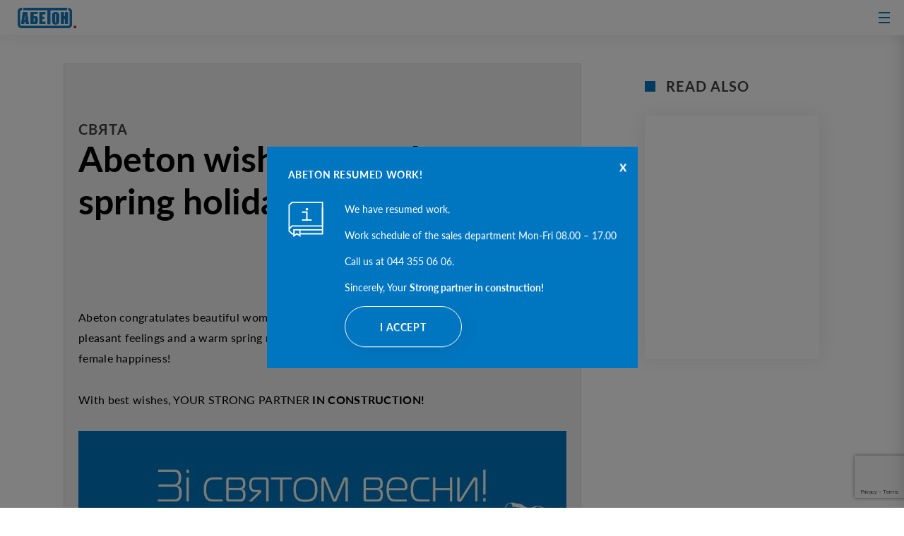

--- FILE ---
content_type: text/html; charset=UTF-8
request_url: https://abeton.ua/en/happy-spring-holiday/
body_size: 21686
content:
<!doctype html><html lang="en-US"><head><meta charset="UTF-8"><meta name="viewport" content="width=device-width, initial-scale=1"><link rel="profile" href="https://gmpg.org/xfn/11"><meta name='robots' content='max-image-preview:large' /><link rel="alternate" hreflang="en" href="https://abeton.ua/en/happy-spring-holiday/" /><link rel="alternate" hreflang="uk" href="https://abeton.ua/zi-sviatom-vesnyzi-sviatom-vesny/" /><link media="all" href="https://abeton.ua/wp-content/cache/autoptimize/css/autoptimize_edd869b82851fe636eed2485f14ed1ac.css" rel="stylesheet"><title>Abeton wishes you a happy spring holiday ! - Абетон</title><meta name="description" content="Abeton congratulates beautiful women on the spring holiday. Let this day bring the most pleasant feelings and a warm spring mood." /><meta name="robots" content="index, follow, max-snippet:-1, max-image-preview:large, max-video-preview:-1" /><link rel="canonical" href="https://abeton.ua/en/happy-spring-holiday/" /><meta property="og:locale" content="en_US" /><meta property="og:type" content="article" /><meta property="og:title" content="Abeton wishes you a happy spring holiday ! - Абетон" /><meta property="og:description" content="Abeton congratulates beautiful women on the spring holiday. Let this day bring the most pleasant feelings and a warm spring mood." /><meta property="og:url" content="https://abeton.ua/en/happy-spring-holiday/" /><meta property="og:site_name" content="Абетон" /><meta property="article:published_time" content="2024-03-08T06:00:00+00:00" /><meta property="article:modified_time" content="2024-03-07T13:36:59+00:00" /><meta property="og:image" content="https://abeton.ua/wp-content/uploads/2024/03/8-bereznya.jpg" /><meta property="og:image:width" content="1000" /><meta property="og:image:height" content="1000" /><meta name="twitter:card" content="summary_large_image" /> <script type="application/ld+json" class="yoast-schema-graph">{"@context":"https://schema.org","@graph":[{"@type":"Organization","@id":"https://abeton.ua/en/#organization","name":"\u0410\u0431\u0435\u0442\u043e\u043d","url":"https://abeton.ua/en/","sameAs":["https://www.youtube.com/channel/UCObY2FgfEuaxMZtaktApZQQ"],"logo":{"@type":"ImageObject","@id":"https://abeton.ua/en/#logo","inLanguage":"en-US","url":"https://abeton.ua/wp-content/uploads/2020/09/logo1.png?v=1600545747","width":5000,"height":1757,"caption":"\u0410\u0431\u0435\u0442\u043e\u043d"},"image":{"@id":"https://abeton.ua/en/#logo"}},{"@type":"WebSite","@id":"https://abeton.ua/en/#website","url":"https://abeton.ua/en/","name":"\u0410\u0431\u0435\u0442\u043e\u043d","description":"online store of building materials","publisher":{"@id":"https://abeton.ua/en/#organization"},"potentialAction":[{"@type":"SearchAction","target":"https://abeton.ua/en/?s={search_term_string}","query-input":"required name=search_term_string"}],"inLanguage":"en-US"},{"@type":"ImageObject","@id":"https://abeton.ua/en/happy-spring-holiday/#primaryimage","inLanguage":"en-US","url":"https://abeton.ua/wp-content/uploads/2024/03/8-bereznya.jpg","width":1000,"height":1000},{"@type":"WebPage","@id":"https://abeton.ua/en/happy-spring-holiday/#webpage","url":"https://abeton.ua/en/happy-spring-holiday/","name":"Abeton wishes you a happy spring holiday ! - \u0410\u0431\u0435\u0442\u043e\u043d","isPartOf":{"@id":"https://abeton.ua/en/#website"},"primaryImageOfPage":{"@id":"https://abeton.ua/en/happy-spring-holiday/#primaryimage"},"datePublished":"2024-03-08T06:00:00+00:00","dateModified":"2024-03-07T13:36:59+00:00","description":"Abeton congratulates beautiful women on the spring holiday. Let this day bring the most pleasant feelings and a warm spring mood.","inLanguage":"en-US","potentialAction":[{"@type":"ReadAction","target":["https://abeton.ua/en/happy-spring-holiday/"]}]},{"@type":"Article","@id":"https://abeton.ua/en/happy-spring-holiday/#article","isPartOf":{"@id":"https://abeton.ua/en/happy-spring-holiday/#webpage"},"author":{"@id":"https://abeton.ua/en/#/schema/person/d57f207045d21792ff2e0a99da50cd05"},"headline":"Abeton wishes you a happy spring holiday !","datePublished":"2024-03-08T06:00:00+00:00","dateModified":"2024-03-07T13:36:59+00:00","mainEntityOfPage":{"@id":"https://abeton.ua/en/happy-spring-holiday/#webpage"},"publisher":{"@id":"https://abeton.ua/en/#organization"},"image":{"@id":"https://abeton.ua/en/happy-spring-holiday/#primaryimage"},"articleSection":"\u0421\u0412\u042f\u0422\u0410","inLanguage":"en-US"},{"@type":"Person","@id":"https://abeton.ua/en/#/schema/person/d57f207045d21792ff2e0a99da50cd05","name":"marketing","image":{"@type":"ImageObject","@id":"https://abeton.ua/en/#personlogo","inLanguage":"en-US","url":"https://secure.gravatar.com/avatar/2977fa052f5ab76e17c4db3517965e6f?s=96&d=mm&r=g","caption":"marketing"}}]}</script> <link rel='dns-prefetch' href='//www.google.com' /><link href='https://fonts.gstatic.com' crossorigin='anonymous' rel='preconnect' /><link rel="alternate" type="application/rss+xml" title="Абетон &raquo; Feed" href="https://abeton.ua/en/feed/" /><link rel="alternate" type="application/rss+xml" title="Абетон &raquo; Comments Feed" href="https://abeton.ua/en/comments/feed/" /><link rel="alternate" type="application/rss+xml" title="Абетон &raquo; Abeton wishes you a happy spring holiday ! Comments Feed" href="https://abeton.ua/en/happy-spring-holiday/feed/" /> <script src='https://abeton.ua/wp-includes/js/jquery/jquery.min.js' id='jquery-core-js'></script> <script defer src='https://abeton.ua/wp-includes/js/jquery/jquery-migrate.min.js' id='jquery-migrate-js'></script> <script defer src='https://abeton.ua/wp-content/plugins/download-manager/assets/bootstrap/js/popper.min.js' id='wpdm-poper-js'></script> <script defer src='https://abeton.ua/wp-content/plugins/download-manager/assets/bootstrap/js/bootstrap.min.js' id='wpdm-frontend-js-js'></script> <script defer id="wpdm-frontjs-js-extra" src="[data-uri]"></script> <script defer src='https://abeton.ua/wp-content/cache/autoptimize/js/autoptimize_single_25f29febf58058ffcf740d4abaed7f39.js' id='wpdm-frontjs-js'></script> <link rel="https://api.w.org/" href="https://abeton.ua/en/wp-json/" /><link rel="alternate" type="application/json" href="https://abeton.ua/en/wp-json/wp/v2/posts/17177" /><link rel="EditURI" type="application/rsd+xml" title="RSD" href="https://abeton.ua/xmlrpc.php?rsd" /><link rel="wlwmanifest" type="application/wlwmanifest+xml" href="https://abeton.ua/wp-includes/wlwmanifest.xml" /><meta name="generator" content="WordPress 5.9.12" /><link rel='shortlink' href='https://abeton.ua/en/?p=17177' /><link rel="alternate" type="application/json+oembed" href="https://abeton.ua/en/wp-json/oembed/1.0/embed?url=https%3A%2F%2Fabeton.ua%2Fen%2Fhappy-spring-holiday%2F" /><link rel="alternate" type="text/xml+oembed" href="https://abeton.ua/en/wp-json/oembed/1.0/embed?url=https%3A%2F%2Fabeton.ua%2Fen%2Fhappy-spring-holiday%2F&#038;format=xml" /><meta name="generator" content="WPML ver:4.4.10 stt:1,54;" />  <script data-cfasync="false" type="text/javascript">(function() {
  var oa = document.createElement('script'); oa.type = 'text/javascript';
  oa.async = true; oa.src = 'https://test1vchuy-developcom.api.oneall.com/socialize/library.js';
  var s = document.getElementsByTagName('script')[0]; s.parentNode.insertBefore(oa, s);
 })();</script> <link rel="pingback" href="https://abeton.ua/xmlrpc.php"><script data-cfasync="false" type="text/javascript">var Arrive=function(s,e,c){"use strict";if(s.MutationObserver&&"undefined"!=typeof HTMLElement){var a,t,r=0,u=(a=HTMLElement.prototype.matches||HTMLElement.prototype.webkitMatchesSelector||HTMLElement.prototype.mozMatchesSelector||HTMLElement.prototype.msMatchesSelector,{matchesSelector:function(e,t){return e instanceof HTMLElement&&a.call(e,t)},addMethod:function(e,t,a){var r=e[t];e[t]=function(){return a.length==arguments.length?a.apply(this,arguments):"function"==typeof r?r.apply(this,arguments):void 0}},callCallbacks:function(e,t){t&&t.options.onceOnly&&1==t.firedElems.length&&(e=[e[0]]);for(var a,r=0;a=e[r];r++)a&&a.callback&&a.callback.call(a.elem,a.elem);t&&t.options.onceOnly&&1==t.firedElems.length&&t.me.unbindEventWithSelectorAndCallback.call(t.target,t.selector,t.callback)},checkChildNodesRecursively:function(e,t,a,r){for(var i,n=0;i=e[n];n++)a(i,t,r)&&r.push({callback:t.callback,elem:i}),0<i.childNodes.length&&u.checkChildNodesRecursively(i.childNodes,t,a,r)},mergeArrays:function(e,t){var a,r={};for(a in e)e.hasOwnProperty(a)&&(r[a]=e[a]);for(a in t)t.hasOwnProperty(a)&&(r[a]=t[a]);return r},toElementsArray:function(e){return void 0===e||"number"==typeof e.length&&e!==s||(e=[e]),e}}),w=((t=function(){this._eventsBucket=[],this._beforeAdding=null,this._beforeRemoving=null}).prototype.addEvent=function(e,t,a,r){var i={target:e,selector:t,options:a,callback:r,firedElems:[]};return this._beforeAdding&&this._beforeAdding(i),this._eventsBucket.push(i),i},t.prototype.removeEvent=function(e){for(var t,a=this._eventsBucket.length-1;t=this._eventsBucket[a];a--)if(e(t)){this._beforeRemoving&&this._beforeRemoving(t);var r=this._eventsBucket.splice(a,1);r&&r.length&&(r[0].callback=null)}},t.prototype.beforeAdding=function(e){this._beforeAdding=e},t.prototype.beforeRemoving=function(e){this._beforeRemoving=e},t),l=function(i,n){var l=new w,o=this,d={fireOnAttributesModification:!1};return l.beforeAdding(function(t){var e,a=t.target;a!==s.document&&a!==s||(a=document.getElementsByTagName("html")[0]),e=new MutationObserver(function(e){n.call(this,e,t)});var r=i(t.options);e.observe(a,r),t.observer=e,t.me=o}),l.beforeRemoving(function(e){e.observer.disconnect()}),this.bindEvent=function(e,t,a){t=u.mergeArrays(d,t);for(var r=u.toElementsArray(this),i=0;i<r.length;i++)l.addEvent(r[i],e,t,a)},this.unbindEvent=function(){var a=u.toElementsArray(this);l.removeEvent(function(e){for(var t=0;t<a.length;t++)if(this===c||e.target===a[t])return!0;return!1})},this.unbindEventWithSelectorOrCallback=function(a){var e,r=u.toElementsArray(this),i=a;e="function"==typeof a?function(e){for(var t=0;t<r.length;t++)if((this===c||e.target===r[t])&&e.callback===i)return!0;return!1}:function(e){for(var t=0;t<r.length;t++)if((this===c||e.target===r[t])&&e.selector===a)return!0;return!1},l.removeEvent(e)},this.unbindEventWithSelectorAndCallback=function(a,r){var i=u.toElementsArray(this);l.removeEvent(function(e){for(var t=0;t<i.length;t++)if((this===c||e.target===i[t])&&e.selector===a&&e.callback===r)return!0;return!1})},this},i=new function(){var d={fireOnAttributesModification:!1,onceOnly:!1,existing:!1};function n(e,t,a){return!(!u.matchesSelector(e,t.selector)||(e._id===c&&(e._id=r++),-1!=t.firedElems.indexOf(e._id))||(t.firedElems.push(e._id),0))}var s=(i=new l(function(e){var t={attributes:!1,childList:!0,subtree:!0};return e.fireOnAttributesModification&&(t.attributes=!0),t},function(e,i){e.forEach(function(e){var t=e.addedNodes,a=e.target,r=[];null!==t&&0<t.length?u.checkChildNodesRecursively(t,i,n,r):"attributes"===e.type&&n(a,i)&&r.push({callback:i.callback,elem:a}),u.callCallbacks(r,i)})})).bindEvent;return i.bindEvent=function(e,t,a){t=void 0===a?(a=t,d):u.mergeArrays(d,t);var r=u.toElementsArray(this);if(t.existing){for(var i=[],n=0;n<r.length;n++)for(var l=r[n].querySelectorAll(e),o=0;o<l.length;o++)i.push({callback:a,elem:l[o]});if(t.onceOnly&&i.length)return a.call(i[0].elem,i[0].elem);setTimeout(u.callCallbacks,1,i)}s.call(this,e,t,a)},i},o=new function(){var r={};function i(e,t){return u.matchesSelector(e,t.selector)}var n=(o=new l(function(){return{childList:!0,subtree:!0}},function(e,r){e.forEach(function(e){var t=e.removedNodes,a=[];null!==t&&0<t.length&&u.checkChildNodesRecursively(t,r,i,a),u.callCallbacks(a,r)})})).bindEvent;return o.bindEvent=function(e,t,a){t=void 0===a?(a=t,r):u.mergeArrays(r,t),n.call(this,e,t,a)},o};e&&g(e.fn),g(HTMLElement.prototype),g(NodeList.prototype),g(HTMLCollection.prototype),g(HTMLDocument.prototype),g(Window.prototype);var n={};return d(i,n,"unbindAllArrive"),d(o,n,"unbindAllLeave"),n}function d(e,t,a){u.addMethod(t,a,e.unbindEvent),u.addMethod(t,a,e.unbindEventWithSelectorOrCallback),u.addMethod(t,a,e.unbindEventWithSelectorAndCallback)}function g(e){e.arrive=i.bindEvent,d(i,e,"unbindArrive"),e.leave=o.bindEvent,d(o,e,"unbindLeave")}}(window,"undefined"==typeof jQuery?null:jQuery,void 0);function check_webp_feature(e,t){var a=new Image;a.onload=function(){var e=0<a.width&&0<a.height;t(e)},a.onerror=function(){t(!1)},a.src="data:image/webp;base64,"+{alpha:"UklGRkoAAABXRUJQVlA4WAoAAAAQAAAAAAAAAAAAQUxQSAwAAAARBxAR/Q9ERP8DAABWUDggGAAAABQBAJ0BKgEAAQAAAP4AAA3AAP7mtQAAAA==",animation:"UklGRlIAAABXRUJQVlA4WAoAAAASAAAAAAAAAAAAQU5JTQYAAAD/////AABBTk1GJgAAAAAAAAAAAAAAAAAAAGQAAABWUDhMDQAAAC8AAAAQBxAREYiI/gcA"}[e]}function ewwwLoadImages(e){var n="data-";function t(e,t){for(var a=["accesskey","align","alt","border","class","contenteditable","contextmenu","crossorigin","dir","draggable","dropzone","height","hidden","hspace","id","ismap","lang","longdesc","sizes","spellcheck","style","tabindex","title","translate","usemap","vspace","width","data-animation","data-attachment-id","data-auto-height","data-caption","data-comments-opened","data-delay","data-event-trigger","data-flex_fx","data-height","data-hide-on-end","data-highlight-color","data-highlight-border-color","data-highlight-border-opacity","data-highlight-border-width","data-highlight-opacity","data-image-meta","data-image-title","data-image-description","data-interval","data-large_image_width","data-large_image_height","data-lazy","data-lazy-type","data-mode","data-name","data-no-lazy","data-orig-size","data-partial","data-per-view","data-permalink","data-pin-description","data-pin-id","data-pin-media","data-pin-url","data-rel","data-ride","data-shadow","data-shadow-direction","data-slide","data-slide-to","data-target","data-vc-zoom","data-width","data-wrap"],r=0,i=a.length;r<i;r++)ewwwAttr(t,a[r],e.getAttribute(n+a[r]));return t}if(e){for(var a=document.querySelectorAll(".batch-image img, .image-wrapper a, .ngg-pro-masonry-item a, .ngg-galleria-offscreen-seo-wrapper a"),r=0,i=a.length;r<i;r++)ewwwAttr(a[r],"data-src",a[r].getAttribute("data-webp")),ewwwAttr(a[r],"data-thumbnail",a[r].getAttribute("data-webp-thumbnail"));for(r=0,i=(o=document.querySelectorAll(".rev_slider ul li")).length;r<i;r++){ewwwAttr(o[r],"data-thumb",o[r].getAttribute("data-webp-thumb"));for(var l=1;l<11;)ewwwAttr(o[r],"data-param"+l,o[r].getAttribute("data-webp-param"+l)),l++}var o;for(r=0,i=(o=document.querySelectorAll(".rev_slider img")).length;r<i;r++)ewwwAttr(o[r],"data-lazyload",o[r].getAttribute("data-webp-lazyload"));var d=document.querySelectorAll("div.woocommerce-product-gallery__image");for(r=0,i=d.length;r<i;r++)ewwwAttr(d[r],"data-thumb",d[r].getAttribute("data-webp-thumb"))}var s=document.querySelectorAll("video");for(r=0,i=s.length;r<i;r++)ewwwAttr(s[r],"poster",e?s[r].getAttribute("data-poster-webp"):s[r].getAttribute("data-poster-image"));var c=document.querySelectorAll("img.ewww_webp_lazy_load");for(r=0,i=c.length;r<i;r++){if(e){ewwwAttr(c[r],"data-lazy-srcset",c[r].getAttribute("data-lazy-srcset-webp")),ewwwAttr(c[r],"data-srcset",c[r].getAttribute("data-srcset-webp")),ewwwAttr(c[r],"data-lazy-src",c[r].getAttribute("data-lazy-src-webp")),ewwwAttr(c[r],"data-src",c[r].getAttribute("data-src-webp")),ewwwAttr(c[r],"data-orig-file",c[r].getAttribute("data-webp-orig-file")),ewwwAttr(c[r],"data-medium-file",c[r].getAttribute("data-webp-medium-file")),ewwwAttr(c[r],"data-large-file",c[r].getAttribute("data-webp-large-file"));var u=c[r].getAttribute("srcset");null!=u&&!1!==u&&u.includes("R0lGOD")&&ewwwAttr(c[r],"src",c[r].getAttribute("data-lazy-src-webp"))}c[r].className=c[r].className.replace(/\bewww_webp_lazy_load\b/,"")}var w=document.querySelectorAll(".ewww_webp");for(r=0,i=w.length;r<i;r++){var g=document.createElement("img");e?(ewwwAttr(g,"src",w[r].getAttribute("data-webp")),ewwwAttr(g,"srcset",w[r].getAttribute("data-srcset-webp")),ewwwAttr(g,"data-orig-file",w[r].getAttribute("data-orig-file")),ewwwAttr(g,"data-orig-file",w[r].getAttribute("data-webp-orig-file")),ewwwAttr(g,"data-medium-file",w[r].getAttribute("data-medium-file")),ewwwAttr(g,"data-medium-file",w[r].getAttribute("data-webp-medium-file")),ewwwAttr(g,"data-large-file",w[r].getAttribute("data-large-file")),ewwwAttr(g,"data-large-file",w[r].getAttribute("data-webp-large-file")),ewwwAttr(g,"data-large_image",w[r].getAttribute("data-large_image")),ewwwAttr(g,"data-large_image",w[r].getAttribute("data-webp-large_image")),ewwwAttr(g,"data-src",w[r].getAttribute("data-src")),ewwwAttr(g,"data-src",w[r].getAttribute("data-webp-src"))):(ewwwAttr(g,"src",w[r].getAttribute("data-img")),ewwwAttr(g,"srcset",w[r].getAttribute("data-srcset-img")),ewwwAttr(g,"data-orig-file",w[r].getAttribute("data-orig-file")),ewwwAttr(g,"data-medium-file",w[r].getAttribute("data-medium-file")),ewwwAttr(g,"data-large-file",w[r].getAttribute("data-large-file")),ewwwAttr(g,"data-large_image",w[r].getAttribute("data-large_image")),ewwwAttr(g,"data-src",w[r].getAttribute("data-src"))),g=t(w[r],g),w[r].parentNode.insertBefore(g,w[r].nextSibling),w[r].className=w[r].className.replace(/\bewww_webp\b/,"")}window.jQuery&&jQuery.fn.isotope&&jQuery.fn.imagesLoaded&&(jQuery(".fusion-posts-container-infinite").imagesLoaded(function(){jQuery(".fusion-posts-container-infinite").hasClass("isotope")&&jQuery(".fusion-posts-container-infinite").isotope()}),jQuery(".fusion-portfolio:not(.fusion-recent-works) .fusion-portfolio-wrapper").imagesLoaded(function(){jQuery(".fusion-portfolio:not(.fusion-recent-works) .fusion-portfolio-wrapper").isotope()}))}function ewwwWebPInit(e){ewwwLoadImages(e),ewwwNggLoadGalleries(e),document.arrive(".ewww_webp",function(){ewwwLoadImages(e)}),document.arrive(".ewww_webp_lazy_load",function(){ewwwLoadImages(e)});var t=0,a=setInterval(function(){"undefined"!=typeof galleries&&(ewwwNggParseGalleries(e),clearInterval(a)),1e3<(t+=25)&&clearInterval(a)},25)}function ewwwAttr(e,t,a){null!=a&&!1!==a&&e.setAttribute(t,a)}function ewwwNggParseGalleries(e){if(e)for(var t in galleries){var a=galleries[t];galleries[t].images_list=ewwwNggParseImageList(a.images_list)}}function ewwwNggLoadGalleries(e){e&&document.addEventListener("ngg.galleria.themeadded",function(e,t){window.ngg_galleria._create_backup=window.ngg_galleria.create,window.ngg_galleria.create=function(e,t){var a=$(e).data("id");return galleries["gallery_"+a].images_list=ewwwNggParseImageList(galleries["gallery_"+a].images_list),window.ngg_galleria._create_backup(e,t)}})}function ewwwNggParseImageList(e){for(var t in e){var a=e[t];if(void 0!==a["image-webp"]&&(e[t].image=a["image-webp"],delete e[t]["image-webp"]),void 0!==a["thumb-webp"]&&(e[t].thumb=a["thumb-webp"],delete e[t]["thumb-webp"]),void 0!==a.full_image_webp&&(e[t].full_image=a.full_image_webp,delete e[t].full_image_webp),void 0!==a.srcsets)for(var r in a.srcsets)nggSrcset=a.srcsets[r],void 0!==a.srcsets[r+"-webp"]&&(e[t].srcsets[r]=a.srcsets[r+"-webp"],delete e[t].srcsets[r+"-webp"]);if(void 0!==a.full_srcsets)for(var i in a.full_srcsets)nggFSrcset=a.full_srcsets[i],void 0!==a.full_srcsets[i+"-webp"]&&(e[t].full_srcsets[i]=a.full_srcsets[i+"-webp"],delete e[t].full_srcsets[i+"-webp"])}return e}check_webp_feature("alpha",ewwwWebPInit);</script><link rel="icon" href="https://abeton.ua/wp-content/uploads/2021/02/cropped-cropped-logo-3-32x32.png?v=1626962271" sizes="32x32" /><link rel="icon" href="https://abeton.ua/wp-content/uploads/2021/02/cropped-cropped-logo-3-192x192.png?v=1626962271" sizes="192x192" /><link rel="apple-touch-icon" href="https://abeton.ua/wp-content/uploads/2021/02/cropped-cropped-logo-3-180x180.png?v=1626962271" /><meta name="msapplication-TileImage" content="https://abeton.ua/wp-content/uploads/2021/02/cropped-cropped-logo-3-270x270.png?v=1626962271" /><meta name="generator" content="WordPress Download Manager 3.3.02" />  <script defer src="[data-uri]"></script> </head><div id="preloader-wrapper" style="background-color: #FFF"><video id="preloader" playsinline autoplay muted src=" "></div><body data-rsssl=1 data-rsssl=1 class="post-template-default single single-post postid-17177 single-format-standard wp-custom-logo"><div class="loading-maska"></div> <script defer src="[data-uri]"></script> <div class="belka-wrapper belka-schowaj"><div id="popup-belka"><div id="belka-klik"><h5><span class="belka-mobile-schowaj">ABETON work schedule </span> <span style="font-size: 12px;"> - LEARN MORE</span></h5></div><div id="belka-zamknij"><h4>x</h4></div></div></div><header id="nawigacja-menu"><div class="header-wrapper"> <a class="header-logo" href="https://abeton.ua/en/"> <img class="logo-typografia" src="/wp-content/themes/beton/img/logo1.png"> </a><div class="header-strony"> <a id="header-produkty" href="/en/produkty/"><div id="header-produkty-link"  class="header-strony-link">PRODUCTS</div></a> <a id="header-realizacje" href="/en/project/"><div id="header-realizacje-link" class="header-strony-link">REALIZATIONS</div></a> <a id="header-onas" href="/en/o-kompanyy/"><div id="header-onas-link" class="header-strony-link">ABOUT COMPANY</div></a> <a id="header-speedwaypartner" href="/en/login/"><div id="header-speedwaypartner-link" class="header-strony-link">FOR PROJECTS</div></a> <a id="header-kontakt" href="/en/kontakty/"><div id="header-kontakt-link" class="header-strony-link">CONTACTS</div></a></div><div class="header-podstrony"> <a  href="/en/novosti/"><div class="header-strony-link">NEWS</div></a> <a  href="/en/katalogi/"><div class="header-strony-link">DOWNLOADS</div></a></div><div class="header-szukaj"> <a href="https://www.linkedin.com/company/79767741"><img src="/wp-content/themes/beton/css/linkedin.svg"></a><div class="szukaj-wrapper"><img src="/wp-content/themes/beton/css/szukaj.svg"></div><div class="lang-wrapper"><div class="wpml-ls-statics-shortcode_actions wpml-ls wpml-ls-legacy-list-horizontal"><ul><li class="wpml-ls-slot-shortcode_actions wpml-ls-item wpml-ls-item-en wpml-ls-current-language wpml-ls-first-item wpml-ls-item-legacy-list-horizontal"> <a href="https://abeton.ua/en/happy-spring-holiday/" class="wpml-ls-link"><span class="wpml-ls-native">Eng</span></a></li><li class="wpml-ls-slot-shortcode_actions wpml-ls-item wpml-ls-item-uk wpml-ls-last-item wpml-ls-item-legacy-list-horizontal"> <a href="https://abeton.ua/zi-sviatom-vesnyzi-sviatom-vesny/" class="wpml-ls-link"><span class="wpml-ls-native" lang="uk">Укр</span></a></li></ul></div></div></div><div class="hamburger-wrapper"><div class="hamburger" id="hamburger"><div class="hamburger-pas" id="hamburger-pas1"></div><div class="hamburger-pas" id="hamburger-pas2"></div><div class="hamburger-pas" id="hamburger-pas3"></div></div></div></div><div class="header-submenu"><div id="header-submenu-produkty" class="full submenu"><div class="submenu-kategorie-layout"><div class="submenu-kategoria-lista"><ul class="lista-menu"><div class="textwidget custom-html-widget"><a class="ikona-kategorii-wrapper" href="/en/produkty-category/water-supply-and-sanitation/"><img class="ikona-kategorii" src="/wp-content/themes/beton/img/icons8-abeton.png" /></a><h6 class="submenu-kategoria-glowna "><a href="/en/produkty-category/water-supply-and-sanitation/" alt="">WATER SUPPLY AND SANITATION</a></h6></div><li id="menu-item-7516" class="menu-item menu-item-type-custom menu-item-object-custom menu-item-7516"><a href="/en/produkty-category/pipes/">pipes</a></li><li id="menu-item-7517" class="menu-item menu-item-type-custom menu-item-object-custom menu-item-7517"><a href="/en/produkty-category/manholes/">manholes</a></li><li id="menu-item-7518" class="menu-item menu-item-type-custom menu-item-object-custom menu-item-7518"><a href="/en/produkty-category/channels/">channels</a></li><li id="menu-item-7519" class="menu-item menu-item-type-custom menu-item-object-custom menu-item-7519"><a href="/en/produkty-category/pipe-heads/">pipe heads</a></li><li id="menu-item-7520" class="menu-item menu-item-type-custom menu-item-object-custom menu-item-7520"><a href="/en/produkty-category/trenchless-technologies/">trenchless technologies</a></li><li id="menu-item-7523" class="menu-item menu-item-type-custom menu-item-object-custom menu-item-7523"><a href="/en/produkty-category/large-sized-cameras/">large-sized cameras</a></li><li id="menu-item-7521" class="menu-item menu-item-type-custom menu-item-object-custom menu-item-7521"><a href="/en/produkty-category/tanks-en/">tanks</a></li><li id="menu-item-7522" class="menu-item menu-item-type-custom menu-item-object-custom menu-item-7522"><a href="/en/produkty-category/pumping-stations/">pumping stations</a></li></ul></div><div class="submenu-kategoria-lista"><ul class="lista-menu"><div class="textwidget custom-html-widget"><a class="ikona-kategorii-wrapper" href="/en/produkty-category/road-construction/"> <img class="ikona-kategorii" src="/wp-content/themes/beton/img/icons8-00-50.png"></a><h6 class="submenu-kategoria-glowna "><a href="/en/produkty-category/road-construction/" alt="">ROAD CONSTRUCTION</a></h6></div><li id="menu-item-7524" class="menu-item menu-item-type-custom menu-item-object-custom menu-item-7524"><a href="/en/produkty-category/noise-absorbing-screens/">noise-absorbing screens</a></li><li id="menu-item-7525" class="menu-item menu-item-type-custom menu-item-object-custom menu-item-7525"><a href="/en/produkty-category/drainage/">drainage</a></li><li id="menu-item-7526" class="menu-item menu-item-type-custom menu-item-object-custom menu-item-7526"><a href="/en/produkty-category/kerbs/">kerbs</a></li><li id="menu-item-7527" class="menu-item menu-item-type-custom menu-item-object-custom menu-item-7527"><a href="/en/produkty-category/pipes/">pipes</a></li><li id="menu-item-7528" class="menu-item menu-item-type-custom menu-item-object-custom menu-item-7528"><a href="/en/produkty-category/foundations/">foundations</a></li><li id="menu-item-7529" class="menu-item menu-item-type-custom menu-item-object-custom menu-item-7529"><a href="/en/produkty-category/road-slabs/">road slabs</a></li><li id="menu-item-7530" class="menu-item menu-item-type-custom menu-item-object-custom menu-item-7530"><a href="/en/produkty-category/retaining-walls/">retaining walls</a></li><li id="menu-item-7531" class="menu-item menu-item-type-custom menu-item-object-custom menu-item-7531"><a href="/en/produkty-category/auto-pavilions/">auto pavilions</a></li></ul></div><div class="submenu-kategoria-lista"><ul class="lista-menu"><div class="textwidget custom-html-widget"> <a class="ikona-kategorii-wrapper" href="/en/produkty-category/elektrika-svyazi-i-teplosnabzhenie/"> <img class="ikona-kategorii" src="/wp-content/themes/beton/img/icons8-546-50.png"></a><h6 class="submenu-kategoria-glowna "><a href="/en/produkty-category/elektrika-svyazi-i-teplosnabzhenie/" alt="">ELECTRICS, COMMUNICATIONS AND HEAT SUPPLY</a></h6></div><li id="menu-item-7532" class="menu-item menu-item-type-custom menu-item-object-custom menu-item-7532"><a href="/en/produkty-category/electrical-chambers/">electrical chambers</a></li><li id="menu-item-7533" class="menu-item menu-item-type-custom menu-item-object-custom menu-item-7533"><a href="/en/produkty-category/cable-manholes/">cable manholes</a></li><li id="menu-item-7534" class="menu-item menu-item-type-custom menu-item-object-custom menu-item-7534"><a href="/en/produkty-category/channels/">channels</a></li><li id="menu-item-7535" class="menu-item menu-item-type-custom menu-item-object-custom menu-item-7535"><a href="/en/produkty-category/bars/">bars</a></li><li id="menu-item-7536" class="menu-item menu-item-type-custom menu-item-object-custom menu-item-7536"><a href="/en/produkty-category/foundations/">foundations</a></li><li id="menu-item-7537" class="menu-item menu-item-type-custom menu-item-object-custom menu-item-7537"><a href="/en/produkty-category/heat-supply-chambers/">heat supply chambers</a></li></ul></div><div class="submenu-kategoria-lista"><ul class="lista-menu"><div class="textwidget custom-html-widget"> <a class="ikona-kategorii-wrapper" href="/en/produkty-category/zhilishhnoe-stroitelistvo/"> <img class="ikona-kategorii" src="/wp-content/themes/beton/img/icons8--abeton-50.png"></a><h6 class="submenu-kategoria-glowna "><a href="/en/produkty-category/zhilishhnoe-stroitelistvo/" alt="">HOUSING CONSTRUCTION</a></h6></div><li id="menu-item-7538" class="menu-item menu-item-type-custom menu-item-object-custom menu-item-7538"><a href="/en/produkty-category/chimney-systems/">chimney systems</a></li><li id="menu-item-7539" class="menu-item menu-item-type-custom menu-item-object-custom menu-item-7539"><a href="/en/produkty-category/ventilation-systems/">ventilation systems</a></li><li id="menu-item-7540" class="menu-item menu-item-type-custom menu-item-object-custom menu-item-7540"><a href="/en/produkty-category/wall-blocks/">wall blocks</a></li><li id="menu-item-7541" class="menu-item menu-item-type-custom menu-item-object-custom menu-item-7541"><a href="/en/produkty-category/foundation-blocks/">foundation blocks</a></li><li id="menu-item-7542" class="menu-item menu-item-type-custom menu-item-object-custom menu-item-7542"><a href="/en/produkty-category/teriva/">teriva</a></li><li id="menu-item-7543" class="menu-item menu-item-type-custom menu-item-object-custom menu-item-7543"><a href="/en/produkty-category/balcony-slabs/">balcony slabs</a></li><li id="menu-item-7544" class="menu-item menu-item-type-custom menu-item-object-custom menu-item-7544"><a href="/en/produkty-category/stairs/">stairs</a></li></ul></div><div class="submenu-kategoria-lista"><ul class="lista-menu"><div class="textwidget custom-html-widget"> <a class="ikona-kategorii-wrapper" href="/en/produkty-category/karkasnoe-i-promyshlennoe-stroitelistvo/"> <img class="ikona-kategorii" src="/wp-content/themes/beton/img/icons8-sts-abeton.png"></a><h6 class="submenu-kategoria-glowna "><a href="/en/produkty-category/karkasnoe-i-promyshlennoe-stroitelistvo/" alt="">FRAME AND INDUSTRIAL CONSTRUCTION</a></h6></div><li id="menu-item-7545" class="menu-item menu-item-type-custom menu-item-object-custom menu-item-7545"><a href="/en/produkty-category/piles/">piles</a></li><li id="menu-item-7546" class="menu-item menu-item-type-custom menu-item-object-custom menu-item-7546"><a href="/en/produkty-category/columns-and-beams/">columns and beams</a></li></ul></div><div class="submenu-kategoria-lista"><ul class="lista-menu"><div class="textwidget custom-html-widget"> <a class="ikona-kategorii-wrapper" href="/en/produkty-category/seliskoe-hozyajstvo/"> <img class="ikona-kategorii" src="/wp-content/themes/beton/img/icons8-56-50.png"></a><h6 class="submenu-kategoria-glowna "><a href="/en/produkty-category/seliskoe-hozyajstvo/" alt="">AGRICULTURE</a></h6></div><li id="menu-item-7547" class="menu-item menu-item-type-custom menu-item-object-custom menu-item-7547"><a href="/en/produkty-category/silo-pits/">silo pits</a></li><li id="menu-item-7548" class="menu-item menu-item-type-custom menu-item-object-custom menu-item-7548"><a href="/en/produkty-category/chicken-coops-pigsties-cowsheds/">chicken coops, pigsties, cowsheds</a></li></ul></div><div class="submenu-kategoria-lista"><ul class="lista-menu"><div class="textwidget custom-html-widget"><a class="ikona-kategorii-wrapper" href="/en/produkty-category/litie-i-montazhnye-aksessuary/"><img class="ikona-kategorii" src="/wp-content/themes/beton/img/icons8-abeton-50.png"></a><h6 class="submenu-kategoria-glowna "><a href="/en/produkty-category/litie-i-montazhnye-aksessuary/" alt="">CASTING AND MOUNTING ACCESSORIES</a></h6></div><li id="menu-item-7549" class="menu-item menu-item-type-custom menu-item-object-custom menu-item-7549"><a href="/en/produkty-category/manhole-covers/">manhole covers</a></li><li id="menu-item-7550" class="menu-item menu-item-type-custom menu-item-object-custom menu-item-7550"><a href="/en/produkty-category/manhole-steps/">manhole steps</a></li><li id="menu-item-7551" class="menu-item menu-item-type-custom menu-item-object-custom menu-item-7551"><a href="/en/produkty-category/rubber-seals/">rubber seals</a></li></ul></div></div></div></div><div class="mobile-menu" id="mobilne-menu"><div class="mobile-menu-wrapper"><div class="mobile-menu-szukaj"><form action="/" method="get"> <input class="pasek-wyszukiwarka" type="text" name="s"   placeholder="Search" value="" /></form></div><div class="mobile-menu-grid"><div class="mobile-menu-strony" id="mobile-glowne"><div class="mobile-glowne" > <a  href="/en/produkty/" ><div class="header-strony-link strzalka-prawo">PRODUCTS</div></a> <a href="/en/project/" ><div class="header-strony-link strzalka-prawo">REALIZATIONS</div></a> <a href="/en/o-kompanyy/" ><div class="header-strony-link strzalka-prawo">ABOUT COMPANY</div></a> <a href="/en/login/"  ><div class="header-strony-link strzalka-prawo">FOR PROJECTS</div></a> <a href="/en/kontakty/"><div class="header-strony-link">CONTACTS</div></a> <a  href="/en/novosti/"><div class="header-strony-link">NEWS</div></a> <a  href="/en/katalogi/"><div class="header-strony-link">DOWNLOADS</div></a><div class="mobile-menu-kategorie" id="mobile-menu-kategorie"></div></div><div class="mobile-menu-stopka" id="mobile-menu-stopka"><div class="lang-wrapper"><div class="wpml-ls-statics-shortcode_actions wpml-ls wpml-ls-legacy-list-horizontal"><ul><li class="wpml-ls-slot-shortcode_actions wpml-ls-item wpml-ls-item-en wpml-ls-current-language wpml-ls-first-item wpml-ls-item-legacy-list-horizontal"> <a href="https://abeton.ua/en/happy-spring-holiday/" class="wpml-ls-link"><span class="wpml-ls-native">Eng</span></a></li><li class="wpml-ls-slot-shortcode_actions wpml-ls-item wpml-ls-item-uk wpml-ls-last-item wpml-ls-item-legacy-list-horizontal"> <a href="https://abeton.ua/zi-sviatom-vesnyzi-sviatom-vesny/" class="wpml-ls-link"><span class="wpml-ls-native" lang="uk">Укр</span></a></li></ul></div></div> <a href="https://www.linkedin.com/company/79767741"><img src="/wp-content/themes/beton/css/linkedin.svg"></a></div></div></div><div class="mobile-menu-podbicie"></div></div></div></header> <a href="/kontakty/"><div class="mailto mailto-hide" id="mailto"><img src="/wp-content/themes/beton/css/mailto.svg"></div></a><div id="szukaj-wrapper"><div class="szukaj-inner"><h3 id="zamknij">X</h3><div class="szukaj"><div class="szukaj-pasek-wrapper"><h3><input id="szukaj-wyszukiwarka" name="s"></input></h3><div class="lupa-wrapper"> <img class="lupa-ladunek" src="/wp-content/themes/beton/css/loadingladunek.svg"> <img class="lupa-budynek" src="/wp-content/themes/beton/css/loadingbudynek.svg"><div class="przycisk-trans-nieb" id="zobacz-wyniki"><h5>SEE THE RESULTS [ENTER]</h5></div> <img class="lupa-img" src="/wp-content/themes/beton/css/szukajbiale.svg"></div><div class="sugestie-wrapper"></div></div><div id="szukaj-wyniki"><div id="produkty-szukaj-wrapper"><div class="ikona-rzad"><div class="kwadrat-betard"></div><h6>PRODUCTS</h6></div><div class="glider-contain"><div class="szukaj-produkty-glider"><div class="produkt-slajd"> <a href="https://abeton.ua/en/produkty/dnyshche-lotkove-typu-1dl-ida/"><div class="karta-wrapper"><div class="karta-zdjecie" ><div style="background-image: url('https://abeton.ua/wp-content/uploads/2020/10/dl-ecostep-2-300x225.jpg?v=1607001517')"></div></div><div class="karta-tekst-wrapper"><div class="karta-nazwa"> <span class="maska-elipsa eli1"></span> <span class="maska-elipsa eli2"></span><div class="scroll-hover">Днище лоткове типу 1ДЛ IDA</div></div><div class="karta-kategoria"><h6>Water supply and sanitation</h6></div><div class="karta-zobacz"><h6>SEE THE PRODUCT</h6></div></div></div></a></div><div class="produkt-slajd"> <a href="https://abeton.ua/en/produkty/dnyshche-lotkove-typu-2dl-ida/"><div class="karta-wrapper"><div class="karta-zdjecie" ><div style="background-image: url('https://abeton.ua/wp-content/uploads/2020/10/2-dl-15-ida-ecostep-300x225.jpg?v=1607005446')"></div></div><div class="karta-tekst-wrapper"><div class="karta-nazwa"> <span class="maska-elipsa eli1"></span> <span class="maska-elipsa eli2"></span><div class="scroll-hover">Днище лоткове типу 2ДЛ IDA</div></div><div class="karta-kategoria"><h6>Water supply and sanitation</h6></div><div class="karta-zobacz"><h6>SEE THE PRODUCT</h6></div></div></div></a></div><div class="produkt-slajd"> <a href="https://abeton.ua/en/produkty/dnyshche-lotkove-typu-1dl-sova-plast/"><div class="karta-wrapper"><div class="karta-zdjecie" ><div style="background-image: url('https://abeton.ua/wp-content/uploads/2020/12/1dl-sova-ecostep-plast-300x225.jpg?v=1607087702')"></div></div><div class="karta-tekst-wrapper"><div class="karta-nazwa"> <span class="maska-elipsa eli1"></span> <span class="maska-elipsa eli2"></span><div class="scroll-hover">Днище лоткове типу 1ДЛ SOVA ПЛАСТ</div></div><div class="karta-kategoria"><h6>Water supply and sanitation</h6></div><div class="karta-zobacz"><h6>SEE THE PRODUCT</h6></div></div></div></a></div><div class="produkt-slajd"> <a href="https://abeton.ua/en/produkty/dnyshche-lotkove-typu-2dl-sova-plast/"><div class="karta-wrapper"><div class="karta-zdjecie" ><div style="background-image: url('https://abeton.ua/wp-content/uploads/2020/12/2-dl-15-ecostep-plast-300x225.jpg?v=1607093841')"></div></div><div class="karta-tekst-wrapper"><div class="karta-nazwa"> <span class="maska-elipsa eli1"></span> <span class="maska-elipsa eli2"></span><div class="scroll-hover">Днище лоткове типу 2ДЛ SOVA ПЛАСТ</div></div><div class="karta-kategoria"><h6>Water supply and sanitation</h6></div><div class="karta-zobacz"><h6>SEE THE PRODUCT</h6></div></div></div></a></div><div class="produkt-slajd"> <a href="https://abeton.ua/en/produkty/kiltse-stinove-ida-ks-plast/"><div class="karta-wrapper"><div class="karta-zdjecie" ><div style="background-image: url('https://abeton.ua/wp-content/uploads/2020/12/kilcze-ks-10.8-plast-2-300x225.jpg')"></div></div><div class="karta-tekst-wrapper"><div class="karta-nazwa"> <span class="maska-elipsa eli1"></span> <span class="maska-elipsa eli2"></span><div class="scroll-hover">Кільце стінове IDA КС ПЛАСТ</div></div><div class="karta-kategoria"><h6>Water supply and sanitation</h6></div><div class="karta-zobacz"><h6>SEE THE PRODUCT</h6></div></div></div></a></div><div class="produkt-slajd"> <a href="https://abeton.ua/en/produkty/kiltse-stinove-ida-ks/"><div class="karta-wrapper"><div class="karta-zdjecie" ><div style="background-image: url('https://abeton.ua/wp-content/uploads/2020/12/kilcze-ks-10.8-300x225.jpg?v=1607586185')"></div></div><div class="karta-tekst-wrapper"><div class="karta-nazwa"> <span class="maska-elipsa eli1"></span> <span class="maska-elipsa eli2"></span><div class="scroll-hover">Кільце стінове IDA КС</div></div><div class="karta-kategoria"><h6>Water supply and sanitation</h6></div><div class="karta-zobacz"><h6>SEE THE PRODUCT</h6></div></div></div></a></div><div class="produkt-slajd"> <a href="https://abeton.ua/en/produkty/ida-ida-plast-system/"><div class="karta-wrapper"><div class="karta-zdjecie" ><div style="background-image: url('https://abeton.ua/wp-content/uploads/2025/07/zbirka-ida-plast-86x300.jpg')"></div></div><div class="karta-tekst-wrapper"><div class="karta-nazwa"> <span class="maska-elipsa eli1"></span> <span class="maska-elipsa eli2"></span><div class="scroll-hover">IDA/IDA PLAST SYSTEM</div></div><div class="karta-kategoria"><h6>IDA system</h6></div><div class="karta-zobacz"><h6>SEE THE PRODUCT</h6></div></div></div></a></div></div> <button role="button" aria-label="Previous" class="glider-prev pros-prev"><img class="prev" src="/wp-content/themes/beton/css/prev.svg"></button> <button role="button" aria-label="Next" class="glider-next pros-next"><img class="next" src="/wp-content/themes/beton/css/next.svg"></button></div></div></div></div></div></div><div id="popup"><div class="popup-wrapper"><div id="popup-zamknij"><h4>x</h4></div><h5 class="popup-tytul" style="text-transform: uppercase;">ABETON resumed work!</h5><div class="popup-rzedy"> <img class="popup-rzedy_icon" src="/wp-content/themes/beton/css/informacjabiala.svg"><div><p>We have resumed work.</p><p>Work schedule of the sales department Mon-Fri 08.00 &#8211; 17.00</p><p>Call us at 044 355 06 06.</p><p>Sincerely, Your <strong>Strong partner in construction!</strong></p><div class="przycisk-niebieski"><h5>I ACCEPT</h5></div></div></div></div></div><div id="cookies"><div class="cookies-wrapper"><div id="cookies-zamknij"><h4>x</h4></div><h5>COOKIES MESSAGE</h5><div class="cookie-tekst"> <img src="/wp-content/themes/beton/css/cookies.svg"><p>This site uses cookies. We use the information stored by cookies to ensure you get the best experience on our website. They can also be used by research and advertising companies that work with us. If you agree to store information contained in cookies, please click on the upper right corner of this information. If you do not agree, you can change the cookie settings in your browser.</p></div></div></div><main class="main-content home-pokaz"> <script defer src="https://abeton.ua/wp-content/cache/autoptimize/js/autoptimize_single_31afddeafff4d08d5dc53f8b48fcc1e6.js"></script> <div class="margines"><div class="artykul-grid"><div id="artykul"><div class="top-artykul"><div class="tytul-artykul"><div class="ikona-rzad"><h4><a href="https://abeton.ua/en/category/svyata-en/">СВЯТА </a></h4></div><h2>Abeton wishes you a happy spring holiday !</h2></div><div class="lead"><h4 class="medium"></h4></div><div class="artykul-info"><div class="artykul-data"><h6>DATE OF PUBLICATION: <span class="posted-on"> <a href="https://abeton.ua/en/happy-spring-holiday/" rel="bookmark"><time class="entry-date published" datetime="2024-03-08T06:00:00+02:00">March 8, 2024</time><time class="updated" datetime="2024-03-07T13:36:59+02:00">March 7, 2024</time></a></span></h6></div></div></div><div class="post-content"><pre id="block-fa50bece-14eb-4b28-aebd-ed0129d31bee" class="wp-block-preformatted"></pre><p><a href="https://abeton.ua/">Abeton</a> congratulates beautiful women on the spring holiday. Let this day bring the most pleasant feelings and a warm spring mood. We wish you inspiration, tenderness and true female happiness!</p><p>With best wishes, YOUR STRONG PARTNER <strong>IN CONSTRUCTION!</strong></p><figure class="wp-block-image size-large"><noscript data-img="https://abeton.ua/wp-content/uploads/2024/03/8-bereznya.jpg" data-webp="https://abeton.ua/wp-content/uploads/2024/03/8-bereznya.jpg.webp" data-srcset-webp="https://abeton.ua/wp-content/uploads/2024/03/8-bereznya.jpg.webp 1000w, https://abeton.ua/wp-content/uploads/2024/03/8-bereznya-300x300.jpg.webp 300w, https://abeton.ua/wp-content/uploads/2024/03/8-bereznya-150x150.jpg.webp 150w, https://abeton.ua/wp-content/uploads/2024/03/8-bereznya-768x768.jpg.webp 768w" data-srcset-img="https://abeton.ua/wp-content/uploads/2024/03/8-bereznya.jpg 1000w, https://abeton.ua/wp-content/uploads/2024/03/8-bereznya-300x300.jpg 300w, https://abeton.ua/wp-content/uploads/2024/03/8-bereznya-150x150.jpg 150w, https://abeton.ua/wp-content/uploads/2024/03/8-bereznya-768x768.jpg 768w" data-class="wp-image-17173" data-height="1000" data-sizes="(max-width: 1000px) 100vw, 1000px" data-width="1000" class="ewww_webp"><img loading="lazy" width="1000" height="1000" src="https://abeton.ua/wp-content/uploads/2024/03/8-bereznya.jpg" alt="" class="wp-image-17173" srcset="https://abeton.ua/wp-content/uploads/2024/03/8-bereznya.jpg 1000w, https://abeton.ua/wp-content/uploads/2024/03/8-bereznya-300x300.jpg 300w, https://abeton.ua/wp-content/uploads/2024/03/8-bereznya-150x150.jpg 150w, https://abeton.ua/wp-content/uploads/2024/03/8-bereznya-768x768.jpg 768w" sizes="(max-width: 1000px) 100vw, 1000px" data-eio="j" /></noscript></figure></div></div><div class="aktualnosc-nastepna-wrapper"><div class=" aktualnosc-nastepna"><div><h5 class="medium"><a href="https://abeton.ua/en/abeton-zaproshuye-pryjnyaty-uchast-u-vystavczya-aquatherm-kyiv-2024/" rel="next">NEXT NEWS</a></h5><h4 class=""><a href="https://abeton.ua/en/abeton-zaproshuye-pryjnyaty-uchast-u-vystavczya-aquatherm-kyiv-2024/" rel="next">ABETON INVITES TO PARTICIPATE IN AQUATHERM KYIV 2024 EXHIBITOR!</a></h4></div><div class="strzalka-prawo-biala"></div></div></div><div id="czytaj-takze"><div class="takze-sticky"><div class="ikona-rzad"><div class="kwadrat-betard"></div><h4 class="semi-bold">READ ALSO</h4></div><div class="aktualnosc-karta-ratio"><div class="aktualnosc-wiecej"> <a href="https://abeton.ua/en/merry-christmas-and-happy-new-year/"><div class="aktualnosc-karta-ratio"><div class="karta-aktualnosc-wrapper"><div class="relative"><div class="karta-aktualnosc-zdjecie" style="background-image: url('https://abeton.ua/wp-content/uploads/2025/12/z-rizdvom-i-nr-2025-sajt.jpg')"></div></div><div class="relative"><div class="karta-tekst-wrapper karta-tekst-aktualnosc"><div class="karta-nazwa"><h4>Merry Christmas and Happy New Year!</h4></div><div class="karta-kategoria"><h6 class="title-cat">HOLIDAYS</h6></div><div class="karta-zobacz"><h6>Read more</h6></div></div></div></div></div> </a> <a href="https://abeton.ua/en/happy-energy-day/"><div class="aktualnosc-karta-ratio"><div class="karta-aktualnosc-wrapper"><div class="relative"><div class="karta-aktualnosc-zdjecie" style="background-image: url('https://abeton.ua/wp-content/uploads/2025/12/montazhna-oblast-2.png')"></div></div><div class="relative"><div class="karta-tekst-wrapper karta-tekst-aktualnosc"><div class="karta-nazwa"><h4>Happy Energy Day!</h4></div><div class="karta-kategoria"><h6 class="title-cat">HOLIDAYS</h6></div><div class="karta-zobacz"><h6>Read more</h6></div></div></div></div></div> </a> <a href="https://abeton.ua/en/happy-armed-forces-day-of-ukraine/"><div class="aktualnosc-karta-ratio"><div class="karta-aktualnosc-wrapper"><div class="relative"><div class="karta-aktualnosc-zdjecie" style="background-image: url('https://abeton.ua/wp-content/uploads/2025/12/z-dnem-zsu-2025.jpg')"></div></div><div class="relative"><div class="karta-tekst-wrapper karta-tekst-aktualnosc"><div class="karta-nazwa"><h4>Happy Armed Forces Day of Ukraine!</h4></div><div class="karta-kategoria"><h6 class="title-cat">СВЯТА</h6></div><div class="karta-zobacz"><h6>Read more</h6></div></div></div></div></div> </a> <a href="https://abeton.ua/en/cossack-day/"><div class="aktualnosc-karta-ratio"><div class="karta-aktualnosc-wrapper"><div class="relative"><div class="karta-aktualnosc-zdjecie" style="background-image: url('https://abeton.ua/wp-content/uploads/2025/10/tytul-den-kozacztva.jpg')"></div></div><div class="relative"><div class="karta-tekst-wrapper karta-tekst-aktualnosc"><div class="karta-nazwa"><h4>Happy holiday of strength and courage! Cossack Day together with ABETON.</h4></div><div class="karta-kategoria"><h6 class="title-cat">СВЯТА</h6></div><div class="karta-zobacz"><h6>Read more</h6></div></div></div></div></div> </a> <a href="https://abeton.ua/en/happy-defenders-day-2025/"><div class="aktualnosc-karta-ratio"><div class="karta-aktualnosc-wrapper"><div class="relative"><div class="karta-aktualnosc-zdjecie" style="background-image: url('https://abeton.ua/wp-content/uploads/2025/09/lystivka-dk-2025-na-sajt-3-scaled.jpg')"></div></div><div class="relative"><div class="karta-tekst-wrapper karta-tekst-aktualnosc"><div class="karta-nazwa"><h4>Happy Day of Defenders of Ukraine!</h4></div><div class="karta-kategoria"><h6 class="title-cat">СВЯТА</h6></div><div class="karta-zobacz"><h6>Read more</h6></div></div></div></div></div> </a></div></div></div></div></div></div></main><footer id="footer"><div class=" row-padding padding-fix" id="zaufali"><div class="margines"><div class="nav-point-wrapper nav-zaufali"><div class="nav-point"><div class="nav-point-tytul"><h6>WE ARE TRUSTED</h6></div><div class="kwadrat-betard"></div></div></div><div class="zaufali"><div class="zaufali-logosy"><div> <noscript data-img="https://abeton.ua/wp-content/uploads/2020/08/1.13.2.doviryayuti.png" data-webp="https://abeton.ua/wp-content/uploads/2020/08/1.13.2.doviryayuti.png.webp" class="ewww_webp"><img src="https://abeton.ua/wp-content/uploads/2020/08/1.13.2.doviryayuti.png" data-eio="j"></noscript></div><div> <noscript data-img="https://abeton.ua/wp-content/uploads/2020/08/1.15.-2doviryayuti.png" data-webp="https://abeton.ua/wp-content/uploads/2020/08/1.15.-2doviryayuti.png.webp" class="ewww_webp"><img src="https://abeton.ua/wp-content/uploads/2020/08/1.15.-2doviryayuti.png" data-eio="j"></noscript></div><div> <noscript data-img="https://abeton.ua/wp-content/uploads/2020/08/1.16.-2-doviryayuti.png" data-webp="https://abeton.ua/wp-content/uploads/2020/08/1.16.-2-doviryayuti.png.webp" class="ewww_webp"><img src="https://abeton.ua/wp-content/uploads/2020/08/1.16.-2-doviryayuti.png" data-eio="j"></noscript></div><div> <noscript data-img="https://abeton.ua/wp-content/uploads/2025/08/grant-energo.png" data-webp="https://abeton.ua/wp-content/uploads/2025/08/grant-energo.png.webp" class="ewww_webp"><img src="https://abeton.ua/wp-content/uploads/2025/08/grant-energo.png" data-eio="j"></noscript></div><div> <noscript data-img="https://abeton.ua/wp-content/uploads/2025/08/avtostrada-1.png" data-webp="https://abeton.ua/wp-content/uploads/2025/08/avtostrada-1.png.webp" class="ewww_webp"><img src="https://abeton.ua/wp-content/uploads/2025/08/avtostrada-1.png" data-eio="j"></noscript></div><div> <noscript data-img="https://abeton.ua/wp-content/uploads/2020/08/1.19.-2doviryayuti.png" data-webp="https://abeton.ua/wp-content/uploads/2020/08/1.19.-2doviryayuti.png.webp" class="ewww_webp"><img src="https://abeton.ua/wp-content/uploads/2020/08/1.19.-2doviryayuti.png" data-eio="j"></noscript></div><div> <noscript data-img="https://abeton.ua/wp-content/uploads/2020/08/39161.jpeg" data-webp="https://abeton.ua/wp-content/uploads/2020/08/39161.jpeg.webp" class="ewww_webp"><img src="https://abeton.ua/wp-content/uploads/2020/08/39161.jpeg" data-eio="j"></noscript></div><div> <noscript data-img="https://abeton.ua/wp-content/uploads/2020/08/1.14.2doviryayuti.png" data-webp="https://abeton.ua/wp-content/uploads/2020/08/1.14.2doviryayuti.png.webp" class="ewww_webp"><img src="https://abeton.ua/wp-content/uploads/2020/08/1.14.2doviryayuti.png" data-eio="j"></noscript></div></div><div class="zaufali-opis"><h4>Business partner<br><br></h4><p><p>For 70 years of work in the market, we have cooperated with thousands of companies, organizations and private clients. We adapt to each customer and design our products to best suit your needs. Our clients confirm that we are a strong partner in construction. We suggest you make sure of this using the precast concrete elements Abeton.</p></p></div></div></div></div><div class="row-padding padding-fix" id="sekcja-kontakt"><div class="margines"><div class="nav-point-wrapper"><div class="nav-point"><div class="nav-point-tytul"><h6>CONTACT WITH US</h6></div><div class="kwadrat-betard"></div></div></div><div class="kontakt-kafle-grid"><div class="kwadrat-ratio"><div class="flip-wrapper"><div class=" cube"><div class="kontakt-kafel flippety"><div><h4> SALES DEPARTMENT</h4><h6 class="niebieski"> CONTACTS</h6></div></div><div class="flop"><h4>SALES DEPARTMENT</h4><p><a href="tel:044 355 06 06">T. 044 355 06 06</a></p><p><a href="tel:"></a></p><p><a href="tel:"></a></p><p><a href="tel:"></a></p><p>e-mail: <a href="mailto:info@abeton.ua">info@abeton.ua</a></p></div></div></div></div><div class="kwadrat-ratio"><div class="flip-wrapper"><div class=" cube"><div class="kontakt-kafel flippety"><div><h4> LOGISTICS DEPARTMENT</h4><h6 class="niebieski"> CONTACTS</h6></div></div><div class="flop"><h4>LOGISTICS DEPARTMENT</h4><p><a href="tel:044 355 06 06">T. 044 355 06 06</a></p><p><a href="tel:"></a></p><p><a href="tel:"></a></p><p><a href="tel:"></a></p><p>e-mail: <a href="mailto:l@abeton.ua">l@abeton.ua</a></p></div></div></div></div><div class="kwadrat-ratio"><div class="flip-wrapper"><div class=" cube"><div class="kontakt-kafel flippety"><div><h4> HUMAN RESOURCES DEPARTMENT</h4><h6 class="niebieski"> CONTACTS</h6></div></div><div class="flop"><h4>HUMAN RESOURCES DEPARTMENT</h4><p><a href="tel:044 355 06 06">T. 044 355 06 06</a></p><p><a href="tel:"></a></p><p><a href="tel:"></a></p><p><a href="tel:"></a></p><p>e-mail: <a href="mailto:hr@abeton.ua">hr@abeton.ua</a></p></div></div></div></div><div class="kwadrat-ratio"><div class="flip-wrapper"><div class=" cube"><div class="kontakt-kafel flippety"><div><h4> ACCOUNTING</h4><h6 class="niebieski"> CONTACTS</h6></div></div><div class="flop"><h4>ACCOUNTING</h4><p><a href="tel:044 355 06 06">T. 044 355 06 06</a></p><p><a href="tel:"></a></p><p><a href="tel:"></a></p><p><a href="tel:"></a></p><p>e-mail: <a href="mailto:bukh@abeton.ua">bukh@abeton.ua</a></p></div></div></div></div><div class="kwadrat-ratio"><div class="flip-wrapper"><div class=" cube"><div class="kontakt-kafel flippety"><div><h4> RECEPTION</h4><h6 class="niebieski"> CONTACTS</h6></div></div><div class="flop"><h4>RECEPTION</h4><p><a href="tel:044 355 06 06">T. 044 355 06 06</a></p><p><a href="tel:"></a></p><p><a href="tel:"></a></p><p><a href="tel:"></a></p><p>e-mail: <a href="mailto:info@abeton.ua">info@abeton.ua</a></p></div></div></div></div><div class="kwadrat-ratio"><div class="flip-wrapper"><div class=" cube"><div class="kontakt-kafel flippety"><div><h4> MARKETING</h4><h6 class="niebieski"> CONTACTS</h6></div></div><div class="flop"><h4>MARKETING</h4><p><a href="tel:044 355 06 06">T. 044 355 06 06</a></p><p><a href="tel:"></a></p><p><a href="tel:"></a></p><p><a href="tel:"></a></p><p>e-mail: <a href="mailto:marketing@abeton.ua">marketing@abeton.ua</a></p></div></div></div></div></div> <script defer src="[data-uri]"></script> </div></div><div class="row-padding padding-fix bg-niebieski mocny-partner-typo"> <img src="/wp-content/themes/beton/css/stopkalewo.svg"><div class="margines animacja-stutter"><div class="partner-wrapper"><h2 class="medium">STRONG PARTNER<br class="mocny-br"> <span class="bold partner-animacja" id="partner-animacja">IN BUILDING</span></h2></div></div> <img src="/wp-content/themes/beton/css/stopkaprawo.svg"></div><div class="bg-szary szary-off"><nav class="strony-stopka margines"><div class="strony-stopka-kolumna"><h5 class="bold stopka-roll strzalka-dol-niebieska">PRODUCTS</h5><div class="submenu-kategoria-lista"><ul class="lista-menu"><li><h5 class="submenu-kategoria-glowna "><a href="/en/produkty-category/water-supply-and-sanitation" alt="">water supply and drainage</a></h5></li><li><h5 class="submenu-kategoria-glowna "><a href="/en/produkty-category/road-construction/" alt=""> road construction</a></h5></li><li><h5 class="submenu-kategoria-glowna "><a href="/en/produkty-category/kamery-elektrotehnicheskie/" alt="">electrician, communications and heat supply</a></h5></li><li><h5 class="submenu-kategoria-glowna "><a href="#" alt="">housing construction</a></h5></li><li><h5 class="submenu-kategoria-glowna "><a href="#" alt="">frame and industrial building</a></h5></li><li><h5 class="submenu-kategoria-glowna "><a href="/en/produkty-category/kuryatniki-svinarniki-korovniki/" alt="">Agriculture</a></h5></li><li><h5 class="submenu-kategoria-glowna "><a href="/en/produkty-category/armatura/" alt="">casting and mounting accessories</a></h5></li></ul></div></div><div class="strony-stopka-kolumna"><h5 class="bold stopka-roll strzalka-dol-niebieska">FOR PROJECTS</h5><div class="submenu-kategoria-lista"><ul class="lista-menu"><li><h5 class="submenu-kategoria-glowna "><a href="#" alt="">designer's office</a></h5></li><li><h5 class="submenu-kategoria-glowna "><a href="#" alt="">finished drawings</a></h5></li><li><h5 class="submenu-kategoria-glowna "><a href="#" alt="">examples of calculations</a></h5></li><li><h5 class="submenu-kategoria-glowna "><a href="#" alt="">document base</a></h5></li><li><h5 class="submenu-kategoria-glowna "><a href="#" alt="">expert help</a></h5></li></ul></div></div><div class="strony-stopka-kolumna"><h5 class="bold stopka-roll strzalka-dol-niebieska">ABOUT COMPANY</h5><div class="submenu-kategoria-lista"><ul class="lista-menu"><li><h5 class="submenu-kategoria-glowna "><a href="/en/o-kompanyy/" alt="">our philosophy</a></h5></li><li><h5 class="submenu-kategoria-glowna "><a href="/en/o-kompanyy/" alt="">strong partner</a></h5></li><li><h5 class="submenu-kategoria-glowna "><a href="/en/o-kompanyy/" alt="">our history</a></h5></li><li><h5 class="submenu-kategoria-glowna "><a href="/en/kontakty/" alt="">contacts</a></h5></li></ul></div></div><div class="strony-stopka-kolumna"><h5 class="bold stopka-roll strzalka-dol-niebieska">REALIZATIONS</h5><div class="submenu-kategoria-lista"><ul class="lista-menu"><li><h5 class="submenu-kategoria-glowna "><a href="/en/project/" alt="">thousands of realizations countrywide</a></h5></li><li><h5 class="submenu-kategoria-glowna "><a href="/en/project/" alt="">gallery of selected projects</a></h5></li><li><h5 class="submenu-kategoria-glowna "><a href="/en/project/" alt="">trust us</a></h5></li></ul></div></div><div class="strony-stopka-kolumna"><h5 class="bold stopka-roll strzalka-dol-niebieska">FILES TO DOWNLOAD</h5><div class="submenu-kategoria-lista"><ul class="lista-menu"><li><h5 class="submenu-kategoria-glowna "><a href="/en/katalogi/" alt="">catalogs</a></h5></li><li><h5 class="submenu-kategoria-glowna "><a href="/en/katalogi/" alt="">price lists</a></h5></li></ul></div></div></nav></div><div class="bg-szary szary-off"><div class="siedziby-roll margines"><h5 class="bold strzalka-dol-niebieska siedziby-stopka-aktywne">CONTACTS</h5><nav class="siedziby-stopka siedziby-stopka-aktywne"><nav class="siedziba-glowna-footer"><div class="contact-container"><div class="contact-center "> <a target="_blank" rel="noopener noreferrer" href="https://www.google.com/maps/dir//Yakutska+St,+Kyiv,+Ukraine,+02000/@50.416548,30.4006593,15z/data=!4m8!4m7!1m0!1m5!1m1!1s0x40d4cbe358480341:0xaee31fc83765a71d!2m2!1d30.4094141!2d50.4165483"><img src="/wp-content/themes/beton/css/lokacjaszara.svg"><h5 class="bold">Office<br/>Kiev</h5></a></div> <br><br><p>Rodyny Bunhe str., 5<br/> Kyiv, 03134<br/> <a href="callto:+380443550606">(044) 355 06 06</a><br/> <a href="mailto:info@abeton.ua">info@abeton.ua</a><br/><br/><p>Customer service department<br/> Mon. - Fri.: 8.00–17.00<br/> Shipment of products<br/> Mon. - Fri.: 8.00–12.00<br/></div><div class="mapa-stopka"><div class="zobacz-na-mapie"><a target="_blank" rel="noopener noreferrer" href="https://www.google.com/maps/dir//Yakutska+St,+Kyiv,+Ukraine,+02000/@50.416548,30.4006593,15z/data=!4m8!4m7!1m0!1m5!1m1!1s0x40d4cbe358480341:0xaee31fc83765a71d!2m2!1d30.4094141!2d50.4165483"><h6>SEE ON MAP</h6></div></a></div></nav><div><h5>COMPANY DATA</h5><br/><br/><p>«ABETONLLC»<br/> Rodyny Bunhe str., 5<br/> Kiev, 03134<br/> USREOU: 37723618<br/> IBAN: UA243209840000026001220220010<br/> ITN: 377236126501</p></div></nav></div><div class="margines footnote"> <a class="header-logo" href="/"> <img class="logo-typografia" src="/wp-content/themes/beton/img/logo_siruy_footer.png"> </a><h5 class="medium">Всі права захищені. © ТОВ &quot;АБЕТОН&quot; 2025.<br><div class="polityki" style="display:flex;width: 100%;justify-content: space-between; margin-top: 1rem;"> <a class="bold" href="/cookies/">COOKIES</a></div></h5><div class="footnote-social"> <a href="https://www.youtube.com/channel/UCObY2FgfEuaxMZtaktApZQQ" target="_blank"><img src="/wp-content/uploads/2021/07/pngegg-1-e1626700916563.png"></a> <a href="https://www.facebook.com/abetonllc" target="_blank"><img src="/wp-content/themes/beton/css/fb-stopka.svg"></a> <a href="https://www.linkedin.com/company/79767741" target="_blank"><img src="/wp-content/themes/beton/css/in-stopka.svg"></a></div></div></div></footer> <script defer src="[data-uri]"></script> <script defer src="[data-uri]"></script> <div id="fb-root"></div> <script defer id="contact-form-7-js-extra" src="[data-uri]"></script> <script defer src='https://abeton.ua/wp-content/cache/autoptimize/js/autoptimize_single_309e1a27ab5c8722dea8f46fc8c384d5.js' id='contact-form-7-js'></script> <script src='https://abeton.ua/wp-includes/js/dist/vendor/regenerator-runtime.min.js' id='regenerator-runtime-js'></script> <script src='https://abeton.ua/wp-includes/js/dist/vendor/wp-polyfill.min.js' id='wp-polyfill-js'></script> <script src='https://abeton.ua/wp-includes/js/dist/hooks.min.js' id='wp-hooks-js'></script> <script src='https://abeton.ua/wp-includes/js/dist/i18n.min.js' id='wp-i18n-js'></script> <script defer id="wp-i18n-js-after" src="[data-uri]"></script> <script defer src='https://abeton.ua/wp-includes/js/jquery/jquery.form.min.js' id='jquery-form-js'></script> <script defer src='https://www.google.com/recaptcha/api.js?render=6LeqW78aAAAAALvfIuwbwkV87Do1dTfrieTDPEmg&#038;ver=3.0' id='google-recaptcha-js'></script> <script defer id="wpcf7-recaptcha-js-extra" src="[data-uri]"></script> <script defer src='https://abeton.ua/wp-content/cache/autoptimize/js/autoptimize_single_56fe09b498fc1a1441d6d9d4f0634fa4.js' id='wpcf7-recaptcha-js'></script> <script defer src='https://abeton.ua/wp-content/cache/autoptimize/js/autoptimize_single_86227103faf8078990e3a0075595917b.js' id='scripts-js'></script> <script defer src='https://abeton.ua/wp-content/cache/autoptimize/js/autoptimize_single_1ff6247202ac75239761821c77a2c955.js' id='szukaj_wyszukiwarka-js'></script> <script defer src='https://abeton.ua/wp-content/cache/autoptimize/js/autoptimize_single_3fb23e4e35e89be7b466597d535e93e9.js' id='formularz-js'></script> <script defer src='https://abeton.ua/wp-content/cache/autoptimize/js/autoptimize_single_5a6856a7082d46cb0ff482e44eaa89eb.js' id='application-js'></script> <script defer src='https://abeton.ua/wp-content/cache/autoptimize/js/autoptimize_single_f6397ceb439e65c0f7b9711b1b4bf357.js' id='applicationBlocks-js'></script> <script defer src='https://abeton.ua/wp-content/themes/beton/js/glider.min.js' id='glider-js'></script> </body></html> <script defer src="[data-uri]"></script> <script defer src="[data-uri]"></script> <script defer src="[data-uri]"></script> <script defer src="[data-uri]"></script> <script defer src="[data-uri]"></script> <script defer src="[data-uri]"></script> <script defer src="[data-uri]"></script> <script defer src="[data-uri]"></script> <script defer src="[data-uri]"></script> <script defer src="[data-uri]"></script> <script defer type="text/javascript" src="/wp-content/themes/beton/js/slick.min.js"></script> <script defer src="[data-uri]"></script> <script defer src="[data-uri]"></script> <script defer src="[data-uri]"></script> <script defer src="https://unpkg.com/aos@next/dist/aos.js"></script> <script defer src="[data-uri]"></script> <script defer src="[data-uri]"></script> <script defer src="[data-uri]"></script> <script defer src="[data-uri]"></script> <script defer src="[data-uri]"></script> <script defer src="[data-uri]"></script> <script defer src="[data-uri]"></script> <script defer src="/wp-content/themes/beton/js/slick.min.js"></script> <script defer src="[data-uri]"></script> <script defer src="[data-uri]"></script> <script defer src="[data-uri]"></script>

--- FILE ---
content_type: text/html; charset=UTF-8
request_url: https://abeton.ua/en/happy-spring-holiday/
body_size: 91029
content:
<!doctype html><html lang="en-US"><head><meta charset="UTF-8"><meta name="viewport" content="width=device-width, initial-scale=1"><link rel="profile" href="https://gmpg.org/xfn/11"><meta name='robots' content='max-image-preview:large' /><link rel="alternate" hreflang="en" href="https://abeton.ua/en/happy-spring-holiday/" /><link rel="alternate" hreflang="uk" href="https://abeton.ua/zi-sviatom-vesnyzi-sviatom-vesny/" /><link media="all" href="https://abeton.ua/wp-content/cache/autoptimize/css/autoptimize_edd869b82851fe636eed2485f14ed1ac.css" rel="stylesheet"><title>Abeton wishes you a happy spring holiday ! - Абетон</title><meta name="description" content="Abeton congratulates beautiful women on the spring holiday. Let this day bring the most pleasant feelings and a warm spring mood." /><meta name="robots" content="index, follow, max-snippet:-1, max-image-preview:large, max-video-preview:-1" /><link rel="canonical" href="https://abeton.ua/en/happy-spring-holiday/" /><meta property="og:locale" content="en_US" /><meta property="og:type" content="article" /><meta property="og:title" content="Abeton wishes you a happy spring holiday ! - Абетон" /><meta property="og:description" content="Abeton congratulates beautiful women on the spring holiday. Let this day bring the most pleasant feelings and a warm spring mood." /><meta property="og:url" content="https://abeton.ua/en/happy-spring-holiday/" /><meta property="og:site_name" content="Абетон" /><meta property="article:published_time" content="2024-03-08T06:00:00+00:00" /><meta property="article:modified_time" content="2024-03-07T13:36:59+00:00" /><meta property="og:image" content="https://abeton.ua/wp-content/uploads/2024/03/8-bereznya.jpg" /><meta property="og:image:width" content="1000" /><meta property="og:image:height" content="1000" /><meta name="twitter:card" content="summary_large_image" /> <script type="application/ld+json" class="yoast-schema-graph">{"@context":"https://schema.org","@graph":[{"@type":"Organization","@id":"https://abeton.ua/en/#organization","name":"\u0410\u0431\u0435\u0442\u043e\u043d","url":"https://abeton.ua/en/","sameAs":["https://www.youtube.com/channel/UCObY2FgfEuaxMZtaktApZQQ"],"logo":{"@type":"ImageObject","@id":"https://abeton.ua/en/#logo","inLanguage":"en-US","url":"https://abeton.ua/wp-content/uploads/2020/09/logo1.png?v=1600545747","width":5000,"height":1757,"caption":"\u0410\u0431\u0435\u0442\u043e\u043d"},"image":{"@id":"https://abeton.ua/en/#logo"}},{"@type":"WebSite","@id":"https://abeton.ua/en/#website","url":"https://abeton.ua/en/","name":"\u0410\u0431\u0435\u0442\u043e\u043d","description":"online store of building materials","publisher":{"@id":"https://abeton.ua/en/#organization"},"potentialAction":[{"@type":"SearchAction","target":"https://abeton.ua/en/?s={search_term_string}","query-input":"required name=search_term_string"}],"inLanguage":"en-US"},{"@type":"ImageObject","@id":"https://abeton.ua/en/happy-spring-holiday/#primaryimage","inLanguage":"en-US","url":"https://abeton.ua/wp-content/uploads/2024/03/8-bereznya.jpg","width":1000,"height":1000},{"@type":"WebPage","@id":"https://abeton.ua/en/happy-spring-holiday/#webpage","url":"https://abeton.ua/en/happy-spring-holiday/","name":"Abeton wishes you a happy spring holiday ! - \u0410\u0431\u0435\u0442\u043e\u043d","isPartOf":{"@id":"https://abeton.ua/en/#website"},"primaryImageOfPage":{"@id":"https://abeton.ua/en/happy-spring-holiday/#primaryimage"},"datePublished":"2024-03-08T06:00:00+00:00","dateModified":"2024-03-07T13:36:59+00:00","description":"Abeton congratulates beautiful women on the spring holiday. Let this day bring the most pleasant feelings and a warm spring mood.","inLanguage":"en-US","potentialAction":[{"@type":"ReadAction","target":["https://abeton.ua/en/happy-spring-holiday/"]}]},{"@type":"Article","@id":"https://abeton.ua/en/happy-spring-holiday/#article","isPartOf":{"@id":"https://abeton.ua/en/happy-spring-holiday/#webpage"},"author":{"@id":"https://abeton.ua/en/#/schema/person/d57f207045d21792ff2e0a99da50cd05"},"headline":"Abeton wishes you a happy spring holiday !","datePublished":"2024-03-08T06:00:00+00:00","dateModified":"2024-03-07T13:36:59+00:00","mainEntityOfPage":{"@id":"https://abeton.ua/en/happy-spring-holiday/#webpage"},"publisher":{"@id":"https://abeton.ua/en/#organization"},"image":{"@id":"https://abeton.ua/en/happy-spring-holiday/#primaryimage"},"articleSection":"\u0421\u0412\u042f\u0422\u0410","inLanguage":"en-US"},{"@type":"Person","@id":"https://abeton.ua/en/#/schema/person/d57f207045d21792ff2e0a99da50cd05","name":"marketing","image":{"@type":"ImageObject","@id":"https://abeton.ua/en/#personlogo","inLanguage":"en-US","url":"https://secure.gravatar.com/avatar/2977fa052f5ab76e17c4db3517965e6f?s=96&d=mm&r=g","caption":"marketing"}}]}</script> <link rel='dns-prefetch' href='//www.google.com' /><link href='https://fonts.gstatic.com' crossorigin='anonymous' rel='preconnect' /><link rel="alternate" type="application/rss+xml" title="Абетон &raquo; Feed" href="https://abeton.ua/en/feed/" /><link rel="alternate" type="application/rss+xml" title="Абетон &raquo; Comments Feed" href="https://abeton.ua/en/comments/feed/" /><link rel="alternate" type="application/rss+xml" title="Абетон &raquo; Abeton wishes you a happy spring holiday ! Comments Feed" href="https://abeton.ua/en/happy-spring-holiday/feed/" /> <script src='https://abeton.ua/wp-includes/js/jquery/jquery.min.js' id='jquery-core-js'></script> <script defer src='https://abeton.ua/wp-includes/js/jquery/jquery-migrate.min.js' id='jquery-migrate-js'></script> <script defer src='https://abeton.ua/wp-content/plugins/download-manager/assets/bootstrap/js/popper.min.js' id='wpdm-poper-js'></script> <script defer src='https://abeton.ua/wp-content/plugins/download-manager/assets/bootstrap/js/bootstrap.min.js' id='wpdm-frontend-js-js'></script> <script defer id="wpdm-frontjs-js-extra" src="[data-uri]"></script> <script defer src='https://abeton.ua/wp-content/cache/autoptimize/js/autoptimize_single_25f29febf58058ffcf740d4abaed7f39.js' id='wpdm-frontjs-js'></script> <link rel="https://api.w.org/" href="https://abeton.ua/en/wp-json/" /><link rel="alternate" type="application/json" href="https://abeton.ua/en/wp-json/wp/v2/posts/17177" /><link rel="EditURI" type="application/rsd+xml" title="RSD" href="https://abeton.ua/xmlrpc.php?rsd" /><link rel="wlwmanifest" type="application/wlwmanifest+xml" href="https://abeton.ua/wp-includes/wlwmanifest.xml" /><meta name="generator" content="WordPress 5.9.12" /><link rel='shortlink' href='https://abeton.ua/en/?p=17177' /><link rel="alternate" type="application/json+oembed" href="https://abeton.ua/en/wp-json/oembed/1.0/embed?url=https%3A%2F%2Fabeton.ua%2Fen%2Fhappy-spring-holiday%2F" /><link rel="alternate" type="text/xml+oembed" href="https://abeton.ua/en/wp-json/oembed/1.0/embed?url=https%3A%2F%2Fabeton.ua%2Fen%2Fhappy-spring-holiday%2F&#038;format=xml" /><meta name="generator" content="WPML ver:4.4.10 stt:1,54;" />  <script data-cfasync="false" type="text/javascript">(function() {
  var oa = document.createElement('script'); oa.type = 'text/javascript';
  oa.async = true; oa.src = 'https://test1vchuy-developcom.api.oneall.com/socialize/library.js';
  var s = document.getElementsByTagName('script')[0]; s.parentNode.insertBefore(oa, s);
 })();</script> <link rel="pingback" href="https://abeton.ua/xmlrpc.php"><script data-cfasync="false" type="text/javascript">var Arrive=function(s,e,c){"use strict";if(s.MutationObserver&&"undefined"!=typeof HTMLElement){var a,t,r=0,u=(a=HTMLElement.prototype.matches||HTMLElement.prototype.webkitMatchesSelector||HTMLElement.prototype.mozMatchesSelector||HTMLElement.prototype.msMatchesSelector,{matchesSelector:function(e,t){return e instanceof HTMLElement&&a.call(e,t)},addMethod:function(e,t,a){var r=e[t];e[t]=function(){return a.length==arguments.length?a.apply(this,arguments):"function"==typeof r?r.apply(this,arguments):void 0}},callCallbacks:function(e,t){t&&t.options.onceOnly&&1==t.firedElems.length&&(e=[e[0]]);for(var a,r=0;a=e[r];r++)a&&a.callback&&a.callback.call(a.elem,a.elem);t&&t.options.onceOnly&&1==t.firedElems.length&&t.me.unbindEventWithSelectorAndCallback.call(t.target,t.selector,t.callback)},checkChildNodesRecursively:function(e,t,a,r){for(var i,n=0;i=e[n];n++)a(i,t,r)&&r.push({callback:t.callback,elem:i}),0<i.childNodes.length&&u.checkChildNodesRecursively(i.childNodes,t,a,r)},mergeArrays:function(e,t){var a,r={};for(a in e)e.hasOwnProperty(a)&&(r[a]=e[a]);for(a in t)t.hasOwnProperty(a)&&(r[a]=t[a]);return r},toElementsArray:function(e){return void 0===e||"number"==typeof e.length&&e!==s||(e=[e]),e}}),w=((t=function(){this._eventsBucket=[],this._beforeAdding=null,this._beforeRemoving=null}).prototype.addEvent=function(e,t,a,r){var i={target:e,selector:t,options:a,callback:r,firedElems:[]};return this._beforeAdding&&this._beforeAdding(i),this._eventsBucket.push(i),i},t.prototype.removeEvent=function(e){for(var t,a=this._eventsBucket.length-1;t=this._eventsBucket[a];a--)if(e(t)){this._beforeRemoving&&this._beforeRemoving(t);var r=this._eventsBucket.splice(a,1);r&&r.length&&(r[0].callback=null)}},t.prototype.beforeAdding=function(e){this._beforeAdding=e},t.prototype.beforeRemoving=function(e){this._beforeRemoving=e},t),l=function(i,n){var l=new w,o=this,d={fireOnAttributesModification:!1};return l.beforeAdding(function(t){var e,a=t.target;a!==s.document&&a!==s||(a=document.getElementsByTagName("html")[0]),e=new MutationObserver(function(e){n.call(this,e,t)});var r=i(t.options);e.observe(a,r),t.observer=e,t.me=o}),l.beforeRemoving(function(e){e.observer.disconnect()}),this.bindEvent=function(e,t,a){t=u.mergeArrays(d,t);for(var r=u.toElementsArray(this),i=0;i<r.length;i++)l.addEvent(r[i],e,t,a)},this.unbindEvent=function(){var a=u.toElementsArray(this);l.removeEvent(function(e){for(var t=0;t<a.length;t++)if(this===c||e.target===a[t])return!0;return!1})},this.unbindEventWithSelectorOrCallback=function(a){var e,r=u.toElementsArray(this),i=a;e="function"==typeof a?function(e){for(var t=0;t<r.length;t++)if((this===c||e.target===r[t])&&e.callback===i)return!0;return!1}:function(e){for(var t=0;t<r.length;t++)if((this===c||e.target===r[t])&&e.selector===a)return!0;return!1},l.removeEvent(e)},this.unbindEventWithSelectorAndCallback=function(a,r){var i=u.toElementsArray(this);l.removeEvent(function(e){for(var t=0;t<i.length;t++)if((this===c||e.target===i[t])&&e.selector===a&&e.callback===r)return!0;return!1})},this},i=new function(){var d={fireOnAttributesModification:!1,onceOnly:!1,existing:!1};function n(e,t,a){return!(!u.matchesSelector(e,t.selector)||(e._id===c&&(e._id=r++),-1!=t.firedElems.indexOf(e._id))||(t.firedElems.push(e._id),0))}var s=(i=new l(function(e){var t={attributes:!1,childList:!0,subtree:!0};return e.fireOnAttributesModification&&(t.attributes=!0),t},function(e,i){e.forEach(function(e){var t=e.addedNodes,a=e.target,r=[];null!==t&&0<t.length?u.checkChildNodesRecursively(t,i,n,r):"attributes"===e.type&&n(a,i)&&r.push({callback:i.callback,elem:a}),u.callCallbacks(r,i)})})).bindEvent;return i.bindEvent=function(e,t,a){t=void 0===a?(a=t,d):u.mergeArrays(d,t);var r=u.toElementsArray(this);if(t.existing){for(var i=[],n=0;n<r.length;n++)for(var l=r[n].querySelectorAll(e),o=0;o<l.length;o++)i.push({callback:a,elem:l[o]});if(t.onceOnly&&i.length)return a.call(i[0].elem,i[0].elem);setTimeout(u.callCallbacks,1,i)}s.call(this,e,t,a)},i},o=new function(){var r={};function i(e,t){return u.matchesSelector(e,t.selector)}var n=(o=new l(function(){return{childList:!0,subtree:!0}},function(e,r){e.forEach(function(e){var t=e.removedNodes,a=[];null!==t&&0<t.length&&u.checkChildNodesRecursively(t,r,i,a),u.callCallbacks(a,r)})})).bindEvent;return o.bindEvent=function(e,t,a){t=void 0===a?(a=t,r):u.mergeArrays(r,t),n.call(this,e,t,a)},o};e&&g(e.fn),g(HTMLElement.prototype),g(NodeList.prototype),g(HTMLCollection.prototype),g(HTMLDocument.prototype),g(Window.prototype);var n={};return d(i,n,"unbindAllArrive"),d(o,n,"unbindAllLeave"),n}function d(e,t,a){u.addMethod(t,a,e.unbindEvent),u.addMethod(t,a,e.unbindEventWithSelectorOrCallback),u.addMethod(t,a,e.unbindEventWithSelectorAndCallback)}function g(e){e.arrive=i.bindEvent,d(i,e,"unbindArrive"),e.leave=o.bindEvent,d(o,e,"unbindLeave")}}(window,"undefined"==typeof jQuery?null:jQuery,void 0);function check_webp_feature(e,t){var a=new Image;a.onload=function(){var e=0<a.width&&0<a.height;t(e)},a.onerror=function(){t(!1)},a.src="data:image/webp;base64,"+{alpha:"UklGRkoAAABXRUJQVlA4WAoAAAAQAAAAAAAAAAAAQUxQSAwAAAARBxAR/Q9ERP8DAABWUDggGAAAABQBAJ0BKgEAAQAAAP4AAA3AAP7mtQAAAA==",animation:"UklGRlIAAABXRUJQVlA4WAoAAAASAAAAAAAAAAAAQU5JTQYAAAD/////AABBTk1GJgAAAAAAAAAAAAAAAAAAAGQAAABWUDhMDQAAAC8AAAAQBxAREYiI/gcA"}[e]}function ewwwLoadImages(e){var n="data-";function t(e,t){for(var a=["accesskey","align","alt","border","class","contenteditable","contextmenu","crossorigin","dir","draggable","dropzone","height","hidden","hspace","id","ismap","lang","longdesc","sizes","spellcheck","style","tabindex","title","translate","usemap","vspace","width","data-animation","data-attachment-id","data-auto-height","data-caption","data-comments-opened","data-delay","data-event-trigger","data-flex_fx","data-height","data-hide-on-end","data-highlight-color","data-highlight-border-color","data-highlight-border-opacity","data-highlight-border-width","data-highlight-opacity","data-image-meta","data-image-title","data-image-description","data-interval","data-large_image_width","data-large_image_height","data-lazy","data-lazy-type","data-mode","data-name","data-no-lazy","data-orig-size","data-partial","data-per-view","data-permalink","data-pin-description","data-pin-id","data-pin-media","data-pin-url","data-rel","data-ride","data-shadow","data-shadow-direction","data-slide","data-slide-to","data-target","data-vc-zoom","data-width","data-wrap"],r=0,i=a.length;r<i;r++)ewwwAttr(t,a[r],e.getAttribute(n+a[r]));return t}if(e){for(var a=document.querySelectorAll(".batch-image img, .image-wrapper a, .ngg-pro-masonry-item a, .ngg-galleria-offscreen-seo-wrapper a"),r=0,i=a.length;r<i;r++)ewwwAttr(a[r],"data-src",a[r].getAttribute("data-webp")),ewwwAttr(a[r],"data-thumbnail",a[r].getAttribute("data-webp-thumbnail"));for(r=0,i=(o=document.querySelectorAll(".rev_slider ul li")).length;r<i;r++){ewwwAttr(o[r],"data-thumb",o[r].getAttribute("data-webp-thumb"));for(var l=1;l<11;)ewwwAttr(o[r],"data-param"+l,o[r].getAttribute("data-webp-param"+l)),l++}var o;for(r=0,i=(o=document.querySelectorAll(".rev_slider img")).length;r<i;r++)ewwwAttr(o[r],"data-lazyload",o[r].getAttribute("data-webp-lazyload"));var d=document.querySelectorAll("div.woocommerce-product-gallery__image");for(r=0,i=d.length;r<i;r++)ewwwAttr(d[r],"data-thumb",d[r].getAttribute("data-webp-thumb"))}var s=document.querySelectorAll("video");for(r=0,i=s.length;r<i;r++)ewwwAttr(s[r],"poster",e?s[r].getAttribute("data-poster-webp"):s[r].getAttribute("data-poster-image"));var c=document.querySelectorAll("img.ewww_webp_lazy_load");for(r=0,i=c.length;r<i;r++){if(e){ewwwAttr(c[r],"data-lazy-srcset",c[r].getAttribute("data-lazy-srcset-webp")),ewwwAttr(c[r],"data-srcset",c[r].getAttribute("data-srcset-webp")),ewwwAttr(c[r],"data-lazy-src",c[r].getAttribute("data-lazy-src-webp")),ewwwAttr(c[r],"data-src",c[r].getAttribute("data-src-webp")),ewwwAttr(c[r],"data-orig-file",c[r].getAttribute("data-webp-orig-file")),ewwwAttr(c[r],"data-medium-file",c[r].getAttribute("data-webp-medium-file")),ewwwAttr(c[r],"data-large-file",c[r].getAttribute("data-webp-large-file"));var u=c[r].getAttribute("srcset");null!=u&&!1!==u&&u.includes("R0lGOD")&&ewwwAttr(c[r],"src",c[r].getAttribute("data-lazy-src-webp"))}c[r].className=c[r].className.replace(/\bewww_webp_lazy_load\b/,"")}var w=document.querySelectorAll(".ewww_webp");for(r=0,i=w.length;r<i;r++){var g=document.createElement("img");e?(ewwwAttr(g,"src",w[r].getAttribute("data-webp")),ewwwAttr(g,"srcset",w[r].getAttribute("data-srcset-webp")),ewwwAttr(g,"data-orig-file",w[r].getAttribute("data-orig-file")),ewwwAttr(g,"data-orig-file",w[r].getAttribute("data-webp-orig-file")),ewwwAttr(g,"data-medium-file",w[r].getAttribute("data-medium-file")),ewwwAttr(g,"data-medium-file",w[r].getAttribute("data-webp-medium-file")),ewwwAttr(g,"data-large-file",w[r].getAttribute("data-large-file")),ewwwAttr(g,"data-large-file",w[r].getAttribute("data-webp-large-file")),ewwwAttr(g,"data-large_image",w[r].getAttribute("data-large_image")),ewwwAttr(g,"data-large_image",w[r].getAttribute("data-webp-large_image")),ewwwAttr(g,"data-src",w[r].getAttribute("data-src")),ewwwAttr(g,"data-src",w[r].getAttribute("data-webp-src"))):(ewwwAttr(g,"src",w[r].getAttribute("data-img")),ewwwAttr(g,"srcset",w[r].getAttribute("data-srcset-img")),ewwwAttr(g,"data-orig-file",w[r].getAttribute("data-orig-file")),ewwwAttr(g,"data-medium-file",w[r].getAttribute("data-medium-file")),ewwwAttr(g,"data-large-file",w[r].getAttribute("data-large-file")),ewwwAttr(g,"data-large_image",w[r].getAttribute("data-large_image")),ewwwAttr(g,"data-src",w[r].getAttribute("data-src"))),g=t(w[r],g),w[r].parentNode.insertBefore(g,w[r].nextSibling),w[r].className=w[r].className.replace(/\bewww_webp\b/,"")}window.jQuery&&jQuery.fn.isotope&&jQuery.fn.imagesLoaded&&(jQuery(".fusion-posts-container-infinite").imagesLoaded(function(){jQuery(".fusion-posts-container-infinite").hasClass("isotope")&&jQuery(".fusion-posts-container-infinite").isotope()}),jQuery(".fusion-portfolio:not(.fusion-recent-works) .fusion-portfolio-wrapper").imagesLoaded(function(){jQuery(".fusion-portfolio:not(.fusion-recent-works) .fusion-portfolio-wrapper").isotope()}))}function ewwwWebPInit(e){ewwwLoadImages(e),ewwwNggLoadGalleries(e),document.arrive(".ewww_webp",function(){ewwwLoadImages(e)}),document.arrive(".ewww_webp_lazy_load",function(){ewwwLoadImages(e)});var t=0,a=setInterval(function(){"undefined"!=typeof galleries&&(ewwwNggParseGalleries(e),clearInterval(a)),1e3<(t+=25)&&clearInterval(a)},25)}function ewwwAttr(e,t,a){null!=a&&!1!==a&&e.setAttribute(t,a)}function ewwwNggParseGalleries(e){if(e)for(var t in galleries){var a=galleries[t];galleries[t].images_list=ewwwNggParseImageList(a.images_list)}}function ewwwNggLoadGalleries(e){e&&document.addEventListener("ngg.galleria.themeadded",function(e,t){window.ngg_galleria._create_backup=window.ngg_galleria.create,window.ngg_galleria.create=function(e,t){var a=$(e).data("id");return galleries["gallery_"+a].images_list=ewwwNggParseImageList(galleries["gallery_"+a].images_list),window.ngg_galleria._create_backup(e,t)}})}function ewwwNggParseImageList(e){for(var t in e){var a=e[t];if(void 0!==a["image-webp"]&&(e[t].image=a["image-webp"],delete e[t]["image-webp"]),void 0!==a["thumb-webp"]&&(e[t].thumb=a["thumb-webp"],delete e[t]["thumb-webp"]),void 0!==a.full_image_webp&&(e[t].full_image=a.full_image_webp,delete e[t].full_image_webp),void 0!==a.srcsets)for(var r in a.srcsets)nggSrcset=a.srcsets[r],void 0!==a.srcsets[r+"-webp"]&&(e[t].srcsets[r]=a.srcsets[r+"-webp"],delete e[t].srcsets[r+"-webp"]);if(void 0!==a.full_srcsets)for(var i in a.full_srcsets)nggFSrcset=a.full_srcsets[i],void 0!==a.full_srcsets[i+"-webp"]&&(e[t].full_srcsets[i]=a.full_srcsets[i+"-webp"],delete e[t].full_srcsets[i+"-webp"])}return e}check_webp_feature("alpha",ewwwWebPInit);</script><link rel="icon" href="https://abeton.ua/wp-content/uploads/2021/02/cropped-cropped-logo-3-32x32.png?v=1626962271" sizes="32x32" /><link rel="icon" href="https://abeton.ua/wp-content/uploads/2021/02/cropped-cropped-logo-3-192x192.png?v=1626962271" sizes="192x192" /><link rel="apple-touch-icon" href="https://abeton.ua/wp-content/uploads/2021/02/cropped-cropped-logo-3-180x180.png?v=1626962271" /><meta name="msapplication-TileImage" content="https://abeton.ua/wp-content/uploads/2021/02/cropped-cropped-logo-3-270x270.png?v=1626962271" /><meta name="generator" content="WordPress Download Manager 3.3.02" />  <script defer src="[data-uri]"></script> </head><div id="preloader-wrapper" style="background-color: #FFF"><video id="preloader" playsinline autoplay muted src=" "></div><body data-rsssl=1 data-rsssl=1 class="post-template-default single single-post postid-17177 single-format-standard wp-custom-logo"><div class="loading-maska"></div> <script defer src="[data-uri]"></script> <div class="belka-wrapper belka-schowaj"><div id="popup-belka"><div id="belka-klik"><h5><span class="belka-mobile-schowaj">ABETON work schedule </span> <span style="font-size: 12px;"> - LEARN MORE</span></h5></div><div id="belka-zamknij"><h4>x</h4></div></div></div><header id="nawigacja-menu"><div class="header-wrapper"> <a class="header-logo" href="https://abeton.ua/en/"> <img class="logo-typografia" src="/wp-content/themes/beton/img/logo1.png"> </a><div class="header-strony"> <a id="header-produkty" href="/en/produkty/"><div id="header-produkty-link"  class="header-strony-link">PRODUCTS</div></a> <a id="header-realizacje" href="/en/project/"><div id="header-realizacje-link" class="header-strony-link">REALIZATIONS</div></a> <a id="header-onas" href="/en/o-kompanyy/"><div id="header-onas-link" class="header-strony-link">ABOUT COMPANY</div></a> <a id="header-speedwaypartner" href="/en/login/"><div id="header-speedwaypartner-link" class="header-strony-link">FOR PROJECTS</div></a> <a id="header-kontakt" href="/en/kontakty/"><div id="header-kontakt-link" class="header-strony-link">CONTACTS</div></a></div><div class="header-podstrony"> <a  href="/en/novosti/"><div class="header-strony-link">NEWS</div></a> <a  href="/en/katalogi/"><div class="header-strony-link">DOWNLOADS</div></a></div><div class="header-szukaj"> <a href="https://www.linkedin.com/company/79767741"><img src="/wp-content/themes/beton/css/linkedin.svg"></a><div class="szukaj-wrapper"><img src="/wp-content/themes/beton/css/szukaj.svg"></div><div class="lang-wrapper"><div class="wpml-ls-statics-shortcode_actions wpml-ls wpml-ls-legacy-list-horizontal"><ul><li class="wpml-ls-slot-shortcode_actions wpml-ls-item wpml-ls-item-en wpml-ls-current-language wpml-ls-first-item wpml-ls-item-legacy-list-horizontal"> <a href="https://abeton.ua/en/happy-spring-holiday/" class="wpml-ls-link"><span class="wpml-ls-native">Eng</span></a></li><li class="wpml-ls-slot-shortcode_actions wpml-ls-item wpml-ls-item-uk wpml-ls-last-item wpml-ls-item-legacy-list-horizontal"> <a href="https://abeton.ua/zi-sviatom-vesnyzi-sviatom-vesny/" class="wpml-ls-link"><span class="wpml-ls-native" lang="uk">Укр</span></a></li></ul></div></div></div><div class="hamburger-wrapper"><div class="hamburger" id="hamburger"><div class="hamburger-pas" id="hamburger-pas1"></div><div class="hamburger-pas" id="hamburger-pas2"></div><div class="hamburger-pas" id="hamburger-pas3"></div></div></div></div><div class="header-submenu"><div id="header-submenu-produkty" class="full submenu"><div class="submenu-kategorie-layout"><div class="submenu-kategoria-lista"><ul class="lista-menu"><div class="textwidget custom-html-widget"><a class="ikona-kategorii-wrapper" href="/en/produkty-category/water-supply-and-sanitation/"><img class="ikona-kategorii" src="/wp-content/themes/beton/img/icons8-abeton.png" /></a><h6 class="submenu-kategoria-glowna "><a href="/en/produkty-category/water-supply-and-sanitation/" alt="">WATER SUPPLY AND SANITATION</a></h6></div><li id="menu-item-7516" class="menu-item menu-item-type-custom menu-item-object-custom menu-item-7516"><a href="/en/produkty-category/pipes/">pipes</a></li><li id="menu-item-7517" class="menu-item menu-item-type-custom menu-item-object-custom menu-item-7517"><a href="/en/produkty-category/manholes/">manholes</a></li><li id="menu-item-7518" class="menu-item menu-item-type-custom menu-item-object-custom menu-item-7518"><a href="/en/produkty-category/channels/">channels</a></li><li id="menu-item-7519" class="menu-item menu-item-type-custom menu-item-object-custom menu-item-7519"><a href="/en/produkty-category/pipe-heads/">pipe heads</a></li><li id="menu-item-7520" class="menu-item menu-item-type-custom menu-item-object-custom menu-item-7520"><a href="/en/produkty-category/trenchless-technologies/">trenchless technologies</a></li><li id="menu-item-7523" class="menu-item menu-item-type-custom menu-item-object-custom menu-item-7523"><a href="/en/produkty-category/large-sized-cameras/">large-sized cameras</a></li><li id="menu-item-7521" class="menu-item menu-item-type-custom menu-item-object-custom menu-item-7521"><a href="/en/produkty-category/tanks-en/">tanks</a></li><li id="menu-item-7522" class="menu-item menu-item-type-custom menu-item-object-custom menu-item-7522"><a href="/en/produkty-category/pumping-stations/">pumping stations</a></li></ul></div><div class="submenu-kategoria-lista"><ul class="lista-menu"><div class="textwidget custom-html-widget"><a class="ikona-kategorii-wrapper" href="/en/produkty-category/road-construction/"> <img class="ikona-kategorii" src="/wp-content/themes/beton/img/icons8-00-50.png"></a><h6 class="submenu-kategoria-glowna "><a href="/en/produkty-category/road-construction/" alt="">ROAD CONSTRUCTION</a></h6></div><li id="menu-item-7524" class="menu-item menu-item-type-custom menu-item-object-custom menu-item-7524"><a href="/en/produkty-category/noise-absorbing-screens/">noise-absorbing screens</a></li><li id="menu-item-7525" class="menu-item menu-item-type-custom menu-item-object-custom menu-item-7525"><a href="/en/produkty-category/drainage/">drainage</a></li><li id="menu-item-7526" class="menu-item menu-item-type-custom menu-item-object-custom menu-item-7526"><a href="/en/produkty-category/kerbs/">kerbs</a></li><li id="menu-item-7527" class="menu-item menu-item-type-custom menu-item-object-custom menu-item-7527"><a href="/en/produkty-category/pipes/">pipes</a></li><li id="menu-item-7528" class="menu-item menu-item-type-custom menu-item-object-custom menu-item-7528"><a href="/en/produkty-category/foundations/">foundations</a></li><li id="menu-item-7529" class="menu-item menu-item-type-custom menu-item-object-custom menu-item-7529"><a href="/en/produkty-category/road-slabs/">road slabs</a></li><li id="menu-item-7530" class="menu-item menu-item-type-custom menu-item-object-custom menu-item-7530"><a href="/en/produkty-category/retaining-walls/">retaining walls</a></li><li id="menu-item-7531" class="menu-item menu-item-type-custom menu-item-object-custom menu-item-7531"><a href="/en/produkty-category/auto-pavilions/">auto pavilions</a></li></ul></div><div class="submenu-kategoria-lista"><ul class="lista-menu"><div class="textwidget custom-html-widget"> <a class="ikona-kategorii-wrapper" href="/en/produkty-category/elektrika-svyazi-i-teplosnabzhenie/"> <img class="ikona-kategorii" src="/wp-content/themes/beton/img/icons8-546-50.png"></a><h6 class="submenu-kategoria-glowna "><a href="/en/produkty-category/elektrika-svyazi-i-teplosnabzhenie/" alt="">ELECTRICS, COMMUNICATIONS AND HEAT SUPPLY</a></h6></div><li id="menu-item-7532" class="menu-item menu-item-type-custom menu-item-object-custom menu-item-7532"><a href="/en/produkty-category/electrical-chambers/">electrical chambers</a></li><li id="menu-item-7533" class="menu-item menu-item-type-custom menu-item-object-custom menu-item-7533"><a href="/en/produkty-category/cable-manholes/">cable manholes</a></li><li id="menu-item-7534" class="menu-item menu-item-type-custom menu-item-object-custom menu-item-7534"><a href="/en/produkty-category/channels/">channels</a></li><li id="menu-item-7535" class="menu-item menu-item-type-custom menu-item-object-custom menu-item-7535"><a href="/en/produkty-category/bars/">bars</a></li><li id="menu-item-7536" class="menu-item menu-item-type-custom menu-item-object-custom menu-item-7536"><a href="/en/produkty-category/foundations/">foundations</a></li><li id="menu-item-7537" class="menu-item menu-item-type-custom menu-item-object-custom menu-item-7537"><a href="/en/produkty-category/heat-supply-chambers/">heat supply chambers</a></li></ul></div><div class="submenu-kategoria-lista"><ul class="lista-menu"><div class="textwidget custom-html-widget"> <a class="ikona-kategorii-wrapper" href="/en/produkty-category/zhilishhnoe-stroitelistvo/"> <img class="ikona-kategorii" src="/wp-content/themes/beton/img/icons8--abeton-50.png"></a><h6 class="submenu-kategoria-glowna "><a href="/en/produkty-category/zhilishhnoe-stroitelistvo/" alt="">HOUSING CONSTRUCTION</a></h6></div><li id="menu-item-7538" class="menu-item menu-item-type-custom menu-item-object-custom menu-item-7538"><a href="/en/produkty-category/chimney-systems/">chimney systems</a></li><li id="menu-item-7539" class="menu-item menu-item-type-custom menu-item-object-custom menu-item-7539"><a href="/en/produkty-category/ventilation-systems/">ventilation systems</a></li><li id="menu-item-7540" class="menu-item menu-item-type-custom menu-item-object-custom menu-item-7540"><a href="/en/produkty-category/wall-blocks/">wall blocks</a></li><li id="menu-item-7541" class="menu-item menu-item-type-custom menu-item-object-custom menu-item-7541"><a href="/en/produkty-category/foundation-blocks/">foundation blocks</a></li><li id="menu-item-7542" class="menu-item menu-item-type-custom menu-item-object-custom menu-item-7542"><a href="/en/produkty-category/teriva/">teriva</a></li><li id="menu-item-7543" class="menu-item menu-item-type-custom menu-item-object-custom menu-item-7543"><a href="/en/produkty-category/balcony-slabs/">balcony slabs</a></li><li id="menu-item-7544" class="menu-item menu-item-type-custom menu-item-object-custom menu-item-7544"><a href="/en/produkty-category/stairs/">stairs</a></li></ul></div><div class="submenu-kategoria-lista"><ul class="lista-menu"><div class="textwidget custom-html-widget"> <a class="ikona-kategorii-wrapper" href="/en/produkty-category/karkasnoe-i-promyshlennoe-stroitelistvo/"> <img class="ikona-kategorii" src="/wp-content/themes/beton/img/icons8-sts-abeton.png"></a><h6 class="submenu-kategoria-glowna "><a href="/en/produkty-category/karkasnoe-i-promyshlennoe-stroitelistvo/" alt="">FRAME AND INDUSTRIAL CONSTRUCTION</a></h6></div><li id="menu-item-7545" class="menu-item menu-item-type-custom menu-item-object-custom menu-item-7545"><a href="/en/produkty-category/piles/">piles</a></li><li id="menu-item-7546" class="menu-item menu-item-type-custom menu-item-object-custom menu-item-7546"><a href="/en/produkty-category/columns-and-beams/">columns and beams</a></li></ul></div><div class="submenu-kategoria-lista"><ul class="lista-menu"><div class="textwidget custom-html-widget"> <a class="ikona-kategorii-wrapper" href="/en/produkty-category/seliskoe-hozyajstvo/"> <img class="ikona-kategorii" src="/wp-content/themes/beton/img/icons8-56-50.png"></a><h6 class="submenu-kategoria-glowna "><a href="/en/produkty-category/seliskoe-hozyajstvo/" alt="">AGRICULTURE</a></h6></div><li id="menu-item-7547" class="menu-item menu-item-type-custom menu-item-object-custom menu-item-7547"><a href="/en/produkty-category/silo-pits/">silo pits</a></li><li id="menu-item-7548" class="menu-item menu-item-type-custom menu-item-object-custom menu-item-7548"><a href="/en/produkty-category/chicken-coops-pigsties-cowsheds/">chicken coops, pigsties, cowsheds</a></li></ul></div><div class="submenu-kategoria-lista"><ul class="lista-menu"><div class="textwidget custom-html-widget"><a class="ikona-kategorii-wrapper" href="/en/produkty-category/litie-i-montazhnye-aksessuary/"><img class="ikona-kategorii" src="/wp-content/themes/beton/img/icons8-abeton-50.png"></a><h6 class="submenu-kategoria-glowna "><a href="/en/produkty-category/litie-i-montazhnye-aksessuary/" alt="">CASTING AND MOUNTING ACCESSORIES</a></h6></div><li id="menu-item-7549" class="menu-item menu-item-type-custom menu-item-object-custom menu-item-7549"><a href="/en/produkty-category/manhole-covers/">manhole covers</a></li><li id="menu-item-7550" class="menu-item menu-item-type-custom menu-item-object-custom menu-item-7550"><a href="/en/produkty-category/manhole-steps/">manhole steps</a></li><li id="menu-item-7551" class="menu-item menu-item-type-custom menu-item-object-custom menu-item-7551"><a href="/en/produkty-category/rubber-seals/">rubber seals</a></li></ul></div></div></div></div><div class="mobile-menu" id="mobilne-menu"><div class="mobile-menu-wrapper"><div class="mobile-menu-szukaj"><form action="/" method="get"> <input class="pasek-wyszukiwarka" type="text" name="s"   placeholder="Search" value="" /></form></div><div class="mobile-menu-grid"><div class="mobile-menu-strony" id="mobile-glowne"><div class="mobile-glowne" > <a  href="/en/produkty/" ><div class="header-strony-link strzalka-prawo">PRODUCTS</div></a> <a href="/en/project/" ><div class="header-strony-link strzalka-prawo">REALIZATIONS</div></a> <a href="/en/o-kompanyy/" ><div class="header-strony-link strzalka-prawo">ABOUT COMPANY</div></a> <a href="/en/login/"  ><div class="header-strony-link strzalka-prawo">FOR PROJECTS</div></a> <a href="/en/kontakty/"><div class="header-strony-link">CONTACTS</div></a> <a  href="/en/novosti/"><div class="header-strony-link">NEWS</div></a> <a  href="/en/katalogi/"><div class="header-strony-link">DOWNLOADS</div></a><div class="mobile-menu-kategorie" id="mobile-menu-kategorie"></div></div><div class="mobile-menu-stopka" id="mobile-menu-stopka"><div class="lang-wrapper"><div class="wpml-ls-statics-shortcode_actions wpml-ls wpml-ls-legacy-list-horizontal"><ul><li class="wpml-ls-slot-shortcode_actions wpml-ls-item wpml-ls-item-en wpml-ls-current-language wpml-ls-first-item wpml-ls-item-legacy-list-horizontal"> <a href="https://abeton.ua/en/happy-spring-holiday/" class="wpml-ls-link"><span class="wpml-ls-native">Eng</span></a></li><li class="wpml-ls-slot-shortcode_actions wpml-ls-item wpml-ls-item-uk wpml-ls-last-item wpml-ls-item-legacy-list-horizontal"> <a href="https://abeton.ua/zi-sviatom-vesnyzi-sviatom-vesny/" class="wpml-ls-link"><span class="wpml-ls-native" lang="uk">Укр</span></a></li></ul></div></div> <a href="https://www.linkedin.com/company/79767741"><img src="/wp-content/themes/beton/css/linkedin.svg"></a></div></div></div><div class="mobile-menu-podbicie"></div></div></div></header> <a href="/kontakty/"><div class="mailto mailto-hide" id="mailto"><img src="/wp-content/themes/beton/css/mailto.svg"></div></a><div id="szukaj-wrapper"><div class="szukaj-inner"><h3 id="zamknij">X</h3><div class="szukaj"><div class="szukaj-pasek-wrapper"><h3><input id="szukaj-wyszukiwarka" name="s"></input></h3><div class="lupa-wrapper"> <img class="lupa-ladunek" src="/wp-content/themes/beton/css/loadingladunek.svg"> <img class="lupa-budynek" src="/wp-content/themes/beton/css/loadingbudynek.svg"><div class="przycisk-trans-nieb" id="zobacz-wyniki"><h5>SEE THE RESULTS [ENTER]</h5></div> <img class="lupa-img" src="/wp-content/themes/beton/css/szukajbiale.svg"></div><div class="sugestie-wrapper"></div></div><div id="szukaj-wyniki"><div id="produkty-szukaj-wrapper"><div class="ikona-rzad"><div class="kwadrat-betard"></div><h6>PRODUCTS</h6></div><div class="glider-contain"><div class="szukaj-produkty-glider"><div class="produkt-slajd"> <a href="https://abeton.ua/en/produkty/dnyshche-lotkove-typu-1dl-ida/"><div class="karta-wrapper"><div class="karta-zdjecie" ><div style="background-image: url('https://abeton.ua/wp-content/uploads/2020/10/dl-ecostep-2-300x225.jpg?v=1607001517')"></div></div><div class="karta-tekst-wrapper"><div class="karta-nazwa"> <span class="maska-elipsa eli1"></span> <span class="maska-elipsa eli2"></span><div class="scroll-hover">Днище лоткове типу 1ДЛ IDA</div></div><div class="karta-kategoria"><h6>Water supply and sanitation</h6></div><div class="karta-zobacz"><h6>SEE THE PRODUCT</h6></div></div></div></a></div><div class="produkt-slajd"> <a href="https://abeton.ua/en/produkty/dnyshche-lotkove-typu-2dl-ida/"><div class="karta-wrapper"><div class="karta-zdjecie" ><div style="background-image: url('https://abeton.ua/wp-content/uploads/2020/10/2-dl-15-ida-ecostep-300x225.jpg?v=1607005446')"></div></div><div class="karta-tekst-wrapper"><div class="karta-nazwa"> <span class="maska-elipsa eli1"></span> <span class="maska-elipsa eli2"></span><div class="scroll-hover">Днище лоткове типу 2ДЛ IDA</div></div><div class="karta-kategoria"><h6>Water supply and sanitation</h6></div><div class="karta-zobacz"><h6>SEE THE PRODUCT</h6></div></div></div></a></div><div class="produkt-slajd"> <a href="https://abeton.ua/en/produkty/dnyshche-lotkove-typu-1dl-sova-plast/"><div class="karta-wrapper"><div class="karta-zdjecie" ><div style="background-image: url('https://abeton.ua/wp-content/uploads/2020/12/1dl-sova-ecostep-plast-300x225.jpg?v=1607087702')"></div></div><div class="karta-tekst-wrapper"><div class="karta-nazwa"> <span class="maska-elipsa eli1"></span> <span class="maska-elipsa eli2"></span><div class="scroll-hover">Днище лоткове типу 1ДЛ SOVA ПЛАСТ</div></div><div class="karta-kategoria"><h6>Water supply and sanitation</h6></div><div class="karta-zobacz"><h6>SEE THE PRODUCT</h6></div></div></div></a></div><div class="produkt-slajd"> <a href="https://abeton.ua/en/produkty/dnyshche-lotkove-typu-2dl-sova-plast/"><div class="karta-wrapper"><div class="karta-zdjecie" ><div style="background-image: url('https://abeton.ua/wp-content/uploads/2020/12/2-dl-15-ecostep-plast-300x225.jpg?v=1607093841')"></div></div><div class="karta-tekst-wrapper"><div class="karta-nazwa"> <span class="maska-elipsa eli1"></span> <span class="maska-elipsa eli2"></span><div class="scroll-hover">Днище лоткове типу 2ДЛ SOVA ПЛАСТ</div></div><div class="karta-kategoria"><h6>Water supply and sanitation</h6></div><div class="karta-zobacz"><h6>SEE THE PRODUCT</h6></div></div></div></a></div><div class="produkt-slajd"> <a href="https://abeton.ua/en/produkty/kiltse-stinove-ida-ks-plast/"><div class="karta-wrapper"><div class="karta-zdjecie" ><div style="background-image: url('https://abeton.ua/wp-content/uploads/2020/12/kilcze-ks-10.8-plast-2-300x225.jpg')"></div></div><div class="karta-tekst-wrapper"><div class="karta-nazwa"> <span class="maska-elipsa eli1"></span> <span class="maska-elipsa eli2"></span><div class="scroll-hover">Кільце стінове IDA КС ПЛАСТ</div></div><div class="karta-kategoria"><h6>Water supply and sanitation</h6></div><div class="karta-zobacz"><h6>SEE THE PRODUCT</h6></div></div></div></a></div><div class="produkt-slajd"> <a href="https://abeton.ua/en/produkty/kiltse-stinove-ida-ks/"><div class="karta-wrapper"><div class="karta-zdjecie" ><div style="background-image: url('https://abeton.ua/wp-content/uploads/2020/12/kilcze-ks-10.8-300x225.jpg?v=1607586185')"></div></div><div class="karta-tekst-wrapper"><div class="karta-nazwa"> <span class="maska-elipsa eli1"></span> <span class="maska-elipsa eli2"></span><div class="scroll-hover">Кільце стінове IDA КС</div></div><div class="karta-kategoria"><h6>Water supply and sanitation</h6></div><div class="karta-zobacz"><h6>SEE THE PRODUCT</h6></div></div></div></a></div><div class="produkt-slajd"> <a href="https://abeton.ua/en/produkty/ida-ida-plast-system/"><div class="karta-wrapper"><div class="karta-zdjecie" ><div style="background-image: url('https://abeton.ua/wp-content/uploads/2025/07/zbirka-ida-plast-86x300.jpg')"></div></div><div class="karta-tekst-wrapper"><div class="karta-nazwa"> <span class="maska-elipsa eli1"></span> <span class="maska-elipsa eli2"></span><div class="scroll-hover">IDA/IDA PLAST SYSTEM</div></div><div class="karta-kategoria"><h6>IDA system</h6></div><div class="karta-zobacz"><h6>SEE THE PRODUCT</h6></div></div></div></a></div></div> <button role="button" aria-label="Previous" class="glider-prev pros-prev"><img class="prev" src="/wp-content/themes/beton/css/prev.svg"></button> <button role="button" aria-label="Next" class="glider-next pros-next"><img class="next" src="/wp-content/themes/beton/css/next.svg"></button></div></div></div></div></div></div><div id="popup"><div class="popup-wrapper"><div id="popup-zamknij"><h4>x</h4></div><h5 class="popup-tytul" style="text-transform: uppercase;">ABETON resumed work!</h5><div class="popup-rzedy"> <img class="popup-rzedy_icon" src="/wp-content/themes/beton/css/informacjabiala.svg"><div><p>We have resumed work.</p><p>Work schedule of the sales department Mon-Fri 08.00 &#8211; 17.00</p><p>Call us at 044 355 06 06.</p><p>Sincerely, Your <strong>Strong partner in construction!</strong></p><div class="przycisk-niebieski"><h5>I ACCEPT</h5></div></div></div></div></div><div id="cookies"><div class="cookies-wrapper"><div id="cookies-zamknij"><h4>x</h4></div><h5>COOKIES MESSAGE</h5><div class="cookie-tekst"> <img src="/wp-content/themes/beton/css/cookies.svg"><p>This site uses cookies. We use the information stored by cookies to ensure you get the best experience on our website. They can also be used by research and advertising companies that work with us. If you agree to store information contained in cookies, please click on the upper right corner of this information. If you do not agree, you can change the cookie settings in your browser.</p></div></div></div><main class="main-content home-pokaz"> <script defer src="https://abeton.ua/wp-content/cache/autoptimize/js/autoptimize_single_31afddeafff4d08d5dc53f8b48fcc1e6.js"></script> <div class="margines"><div class="artykul-grid"><div id="artykul"><div class="top-artykul"><div class="tytul-artykul"><div class="ikona-rzad"><h4><a href="https://abeton.ua/en/category/svyata-en/">СВЯТА </a></h4></div><h2>Abeton wishes you a happy spring holiday !</h2></div><div class="lead"><h4 class="medium"></h4></div><div class="artykul-info"><div class="artykul-data"><h6>DATE OF PUBLICATION: <span class="posted-on"> <a href="https://abeton.ua/en/happy-spring-holiday/" rel="bookmark"><time class="entry-date published" datetime="2024-03-08T06:00:00+02:00">March 8, 2024</time><time class="updated" datetime="2024-03-07T13:36:59+02:00">March 7, 2024</time></a></span></h6></div></div></div><div class="post-content"><pre id="block-fa50bece-14eb-4b28-aebd-ed0129d31bee" class="wp-block-preformatted"></pre><p><a href="https://abeton.ua/">Abeton</a> congratulates beautiful women on the spring holiday. Let this day bring the most pleasant feelings and a warm spring mood. We wish you inspiration, tenderness and true female happiness!</p><p>With best wishes, YOUR STRONG PARTNER <strong>IN CONSTRUCTION!</strong></p><figure class="wp-block-image size-large"><noscript data-img="https://abeton.ua/wp-content/uploads/2024/03/8-bereznya.jpg" data-webp="https://abeton.ua/wp-content/uploads/2024/03/8-bereznya.jpg.webp" data-srcset-webp="https://abeton.ua/wp-content/uploads/2024/03/8-bereznya.jpg.webp 1000w, https://abeton.ua/wp-content/uploads/2024/03/8-bereznya-300x300.jpg.webp 300w, https://abeton.ua/wp-content/uploads/2024/03/8-bereznya-150x150.jpg.webp 150w, https://abeton.ua/wp-content/uploads/2024/03/8-bereznya-768x768.jpg.webp 768w" data-srcset-img="https://abeton.ua/wp-content/uploads/2024/03/8-bereznya.jpg 1000w, https://abeton.ua/wp-content/uploads/2024/03/8-bereznya-300x300.jpg 300w, https://abeton.ua/wp-content/uploads/2024/03/8-bereznya-150x150.jpg 150w, https://abeton.ua/wp-content/uploads/2024/03/8-bereznya-768x768.jpg 768w" data-class="wp-image-17173" data-height="1000" data-sizes="(max-width: 1000px) 100vw, 1000px" data-width="1000" class="ewww_webp"><img loading="lazy" width="1000" height="1000" src="https://abeton.ua/wp-content/uploads/2024/03/8-bereznya.jpg" alt="" class="wp-image-17173" srcset="https://abeton.ua/wp-content/uploads/2024/03/8-bereznya.jpg 1000w, https://abeton.ua/wp-content/uploads/2024/03/8-bereznya-300x300.jpg 300w, https://abeton.ua/wp-content/uploads/2024/03/8-bereznya-150x150.jpg 150w, https://abeton.ua/wp-content/uploads/2024/03/8-bereznya-768x768.jpg 768w" sizes="(max-width: 1000px) 100vw, 1000px" data-eio="j" /></noscript></figure></div></div><div class="aktualnosc-nastepna-wrapper"><div class=" aktualnosc-nastepna"><div><h5 class="medium"><a href="https://abeton.ua/en/abeton-zaproshuye-pryjnyaty-uchast-u-vystavczya-aquatherm-kyiv-2024/" rel="next">NEXT NEWS</a></h5><h4 class=""><a href="https://abeton.ua/en/abeton-zaproshuye-pryjnyaty-uchast-u-vystavczya-aquatherm-kyiv-2024/" rel="next">ABETON INVITES TO PARTICIPATE IN AQUATHERM KYIV 2024 EXHIBITOR!</a></h4></div><div class="strzalka-prawo-biala"></div></div></div><div id="czytaj-takze"><div class="takze-sticky"><div class="ikona-rzad"><div class="kwadrat-betard"></div><h4 class="semi-bold">READ ALSO</h4></div><div class="aktualnosc-karta-ratio"><div class="aktualnosc-wiecej"> <a href="https://abeton.ua/en/merry-christmas-and-happy-new-year/"><div class="aktualnosc-karta-ratio"><div class="karta-aktualnosc-wrapper"><div class="relative"><div class="karta-aktualnosc-zdjecie" style="background-image: url('https://abeton.ua/wp-content/uploads/2025/12/z-rizdvom-i-nr-2025-sajt.jpg')"></div></div><div class="relative"><div class="karta-tekst-wrapper karta-tekst-aktualnosc"><div class="karta-nazwa"><h4>Merry Christmas and Happy New Year!</h4></div><div class="karta-kategoria"><h6 class="title-cat">HOLIDAYS</h6></div><div class="karta-zobacz"><h6>Read more</h6></div></div></div></div></div> </a> <a href="https://abeton.ua/en/happy-energy-day/"><div class="aktualnosc-karta-ratio"><div class="karta-aktualnosc-wrapper"><div class="relative"><div class="karta-aktualnosc-zdjecie" style="background-image: url('https://abeton.ua/wp-content/uploads/2025/12/montazhna-oblast-2.png')"></div></div><div class="relative"><div class="karta-tekst-wrapper karta-tekst-aktualnosc"><div class="karta-nazwa"><h4>Happy Energy Day!</h4></div><div class="karta-kategoria"><h6 class="title-cat">HOLIDAYS</h6></div><div class="karta-zobacz"><h6>Read more</h6></div></div></div></div></div> </a> <a href="https://abeton.ua/en/happy-armed-forces-day-of-ukraine/"><div class="aktualnosc-karta-ratio"><div class="karta-aktualnosc-wrapper"><div class="relative"><div class="karta-aktualnosc-zdjecie" style="background-image: url('https://abeton.ua/wp-content/uploads/2025/12/z-dnem-zsu-2025.jpg')"></div></div><div class="relative"><div class="karta-tekst-wrapper karta-tekst-aktualnosc"><div class="karta-nazwa"><h4>Happy Armed Forces Day of Ukraine!</h4></div><div class="karta-kategoria"><h6 class="title-cat">СВЯТА</h6></div><div class="karta-zobacz"><h6>Read more</h6></div></div></div></div></div> </a> <a href="https://abeton.ua/en/cossack-day/"><div class="aktualnosc-karta-ratio"><div class="karta-aktualnosc-wrapper"><div class="relative"><div class="karta-aktualnosc-zdjecie" style="background-image: url('https://abeton.ua/wp-content/uploads/2025/10/tytul-den-kozacztva.jpg')"></div></div><div class="relative"><div class="karta-tekst-wrapper karta-tekst-aktualnosc"><div class="karta-nazwa"><h4>Happy holiday of strength and courage! Cossack Day together with ABETON.</h4></div><div class="karta-kategoria"><h6 class="title-cat">СВЯТА</h6></div><div class="karta-zobacz"><h6>Read more</h6></div></div></div></div></div> </a> <a href="https://abeton.ua/en/happy-defenders-day-2025/"><div class="aktualnosc-karta-ratio"><div class="karta-aktualnosc-wrapper"><div class="relative"><div class="karta-aktualnosc-zdjecie" style="background-image: url('https://abeton.ua/wp-content/uploads/2025/09/lystivka-dk-2025-na-sajt-3-scaled.jpg')"></div></div><div class="relative"><div class="karta-tekst-wrapper karta-tekst-aktualnosc"><div class="karta-nazwa"><h4>Happy Day of Defenders of Ukraine!</h4></div><div class="karta-kategoria"><h6 class="title-cat">СВЯТА</h6></div><div class="karta-zobacz"><h6>Read more</h6></div></div></div></div></div> </a></div></div></div></div></div></div></main><footer id="footer"><div class=" row-padding padding-fix" id="zaufali"><div class="margines"><div class="nav-point-wrapper nav-zaufali"><div class="nav-point"><div class="nav-point-tytul"><h6>WE ARE TRUSTED</h6></div><div class="kwadrat-betard"></div></div></div><div class="zaufali"><div class="zaufali-logosy"><div> <noscript data-img="https://abeton.ua/wp-content/uploads/2020/08/1.13.2.doviryayuti.png" data-webp="https://abeton.ua/wp-content/uploads/2020/08/1.13.2.doviryayuti.png.webp" class="ewww_webp"><img src="https://abeton.ua/wp-content/uploads/2020/08/1.13.2.doviryayuti.png" data-eio="j"></noscript></div><div> <noscript data-img="https://abeton.ua/wp-content/uploads/2020/08/1.15.-2doviryayuti.png" data-webp="https://abeton.ua/wp-content/uploads/2020/08/1.15.-2doviryayuti.png.webp" class="ewww_webp"><img src="https://abeton.ua/wp-content/uploads/2020/08/1.15.-2doviryayuti.png" data-eio="j"></noscript></div><div> <noscript data-img="https://abeton.ua/wp-content/uploads/2020/08/1.16.-2-doviryayuti.png" data-webp="https://abeton.ua/wp-content/uploads/2020/08/1.16.-2-doviryayuti.png.webp" class="ewww_webp"><img src="https://abeton.ua/wp-content/uploads/2020/08/1.16.-2-doviryayuti.png" data-eio="j"></noscript></div><div> <noscript data-img="https://abeton.ua/wp-content/uploads/2025/08/grant-energo.png" data-webp="https://abeton.ua/wp-content/uploads/2025/08/grant-energo.png.webp" class="ewww_webp"><img src="https://abeton.ua/wp-content/uploads/2025/08/grant-energo.png" data-eio="j"></noscript></div><div> <noscript data-img="https://abeton.ua/wp-content/uploads/2025/08/avtostrada-1.png" data-webp="https://abeton.ua/wp-content/uploads/2025/08/avtostrada-1.png.webp" class="ewww_webp"><img src="https://abeton.ua/wp-content/uploads/2025/08/avtostrada-1.png" data-eio="j"></noscript></div><div> <noscript data-img="https://abeton.ua/wp-content/uploads/2020/08/1.19.-2doviryayuti.png" data-webp="https://abeton.ua/wp-content/uploads/2020/08/1.19.-2doviryayuti.png.webp" class="ewww_webp"><img src="https://abeton.ua/wp-content/uploads/2020/08/1.19.-2doviryayuti.png" data-eio="j"></noscript></div><div> <noscript data-img="https://abeton.ua/wp-content/uploads/2020/08/39161.jpeg" data-webp="https://abeton.ua/wp-content/uploads/2020/08/39161.jpeg.webp" class="ewww_webp"><img src="https://abeton.ua/wp-content/uploads/2020/08/39161.jpeg" data-eio="j"></noscript></div><div> <noscript data-img="https://abeton.ua/wp-content/uploads/2020/08/1.14.2doviryayuti.png" data-webp="https://abeton.ua/wp-content/uploads/2020/08/1.14.2doviryayuti.png.webp" class="ewww_webp"><img src="https://abeton.ua/wp-content/uploads/2020/08/1.14.2doviryayuti.png" data-eio="j"></noscript></div></div><div class="zaufali-opis"><h4>Business partner<br><br></h4><p><p>For 70 years of work in the market, we have cooperated with thousands of companies, organizations and private clients. We adapt to each customer and design our products to best suit your needs. Our clients confirm that we are a strong partner in construction. We suggest you make sure of this using the precast concrete elements Abeton.</p></p></div></div></div></div><div class="row-padding padding-fix" id="sekcja-kontakt"><div class="margines"><div class="nav-point-wrapper"><div class="nav-point"><div class="nav-point-tytul"><h6>CONTACT WITH US</h6></div><div class="kwadrat-betard"></div></div></div><div class="kontakt-kafle-grid"><div class="kwadrat-ratio"><div class="flip-wrapper"><div class=" cube"><div class="kontakt-kafel flippety"><div><h4> SALES DEPARTMENT</h4><h6 class="niebieski"> CONTACTS</h6></div></div><div class="flop"><h4>SALES DEPARTMENT</h4><p><a href="tel:044 355 06 06">T. 044 355 06 06</a></p><p><a href="tel:"></a></p><p><a href="tel:"></a></p><p><a href="tel:"></a></p><p>e-mail: <a href="mailto:info@abeton.ua">info@abeton.ua</a></p></div></div></div></div><div class="kwadrat-ratio"><div class="flip-wrapper"><div class=" cube"><div class="kontakt-kafel flippety"><div><h4> LOGISTICS DEPARTMENT</h4><h6 class="niebieski"> CONTACTS</h6></div></div><div class="flop"><h4>LOGISTICS DEPARTMENT</h4><p><a href="tel:044 355 06 06">T. 044 355 06 06</a></p><p><a href="tel:"></a></p><p><a href="tel:"></a></p><p><a href="tel:"></a></p><p>e-mail: <a href="mailto:l@abeton.ua">l@abeton.ua</a></p></div></div></div></div><div class="kwadrat-ratio"><div class="flip-wrapper"><div class=" cube"><div class="kontakt-kafel flippety"><div><h4> HUMAN RESOURCES DEPARTMENT</h4><h6 class="niebieski"> CONTACTS</h6></div></div><div class="flop"><h4>HUMAN RESOURCES DEPARTMENT</h4><p><a href="tel:044 355 06 06">T. 044 355 06 06</a></p><p><a href="tel:"></a></p><p><a href="tel:"></a></p><p><a href="tel:"></a></p><p>e-mail: <a href="mailto:hr@abeton.ua">hr@abeton.ua</a></p></div></div></div></div><div class="kwadrat-ratio"><div class="flip-wrapper"><div class=" cube"><div class="kontakt-kafel flippety"><div><h4> ACCOUNTING</h4><h6 class="niebieski"> CONTACTS</h6></div></div><div class="flop"><h4>ACCOUNTING</h4><p><a href="tel:044 355 06 06">T. 044 355 06 06</a></p><p><a href="tel:"></a></p><p><a href="tel:"></a></p><p><a href="tel:"></a></p><p>e-mail: <a href="mailto:bukh@abeton.ua">bukh@abeton.ua</a></p></div></div></div></div><div class="kwadrat-ratio"><div class="flip-wrapper"><div class=" cube"><div class="kontakt-kafel flippety"><div><h4> RECEPTION</h4><h6 class="niebieski"> CONTACTS</h6></div></div><div class="flop"><h4>RECEPTION</h4><p><a href="tel:044 355 06 06">T. 044 355 06 06</a></p><p><a href="tel:"></a></p><p><a href="tel:"></a></p><p><a href="tel:"></a></p><p>e-mail: <a href="mailto:info@abeton.ua">info@abeton.ua</a></p></div></div></div></div><div class="kwadrat-ratio"><div class="flip-wrapper"><div class=" cube"><div class="kontakt-kafel flippety"><div><h4> MARKETING</h4><h6 class="niebieski"> CONTACTS</h6></div></div><div class="flop"><h4>MARKETING</h4><p><a href="tel:044 355 06 06">T. 044 355 06 06</a></p><p><a href="tel:"></a></p><p><a href="tel:"></a></p><p><a href="tel:"></a></p><p>e-mail: <a href="mailto:marketing@abeton.ua">marketing@abeton.ua</a></p></div></div></div></div></div> <script defer src="[data-uri]"></script> </div></div><div class="row-padding padding-fix bg-niebieski mocny-partner-typo"> <img src="/wp-content/themes/beton/css/stopkalewo.svg"><div class="margines animacja-stutter"><div class="partner-wrapper"><h2 class="medium">STRONG PARTNER<br class="mocny-br"> <span class="bold partner-animacja" id="partner-animacja">IN BUILDING</span></h2></div></div> <img src="/wp-content/themes/beton/css/stopkaprawo.svg"></div><div class="bg-szary szary-off"><nav class="strony-stopka margines"><div class="strony-stopka-kolumna"><h5 class="bold stopka-roll strzalka-dol-niebieska">PRODUCTS</h5><div class="submenu-kategoria-lista"><ul class="lista-menu"><li><h5 class="submenu-kategoria-glowna "><a href="/en/produkty-category/water-supply-and-sanitation" alt="">water supply and drainage</a></h5></li><li><h5 class="submenu-kategoria-glowna "><a href="/en/produkty-category/road-construction/" alt=""> road construction</a></h5></li><li><h5 class="submenu-kategoria-glowna "><a href="/en/produkty-category/kamery-elektrotehnicheskie/" alt="">electrician, communications and heat supply</a></h5></li><li><h5 class="submenu-kategoria-glowna "><a href="#" alt="">housing construction</a></h5></li><li><h5 class="submenu-kategoria-glowna "><a href="#" alt="">frame and industrial building</a></h5></li><li><h5 class="submenu-kategoria-glowna "><a href="/en/produkty-category/kuryatniki-svinarniki-korovniki/" alt="">Agriculture</a></h5></li><li><h5 class="submenu-kategoria-glowna "><a href="/en/produkty-category/armatura/" alt="">casting and mounting accessories</a></h5></li></ul></div></div><div class="strony-stopka-kolumna"><h5 class="bold stopka-roll strzalka-dol-niebieska">FOR PROJECTS</h5><div class="submenu-kategoria-lista"><ul class="lista-menu"><li><h5 class="submenu-kategoria-glowna "><a href="#" alt="">designer's office</a></h5></li><li><h5 class="submenu-kategoria-glowna "><a href="#" alt="">finished drawings</a></h5></li><li><h5 class="submenu-kategoria-glowna "><a href="#" alt="">examples of calculations</a></h5></li><li><h5 class="submenu-kategoria-glowna "><a href="#" alt="">document base</a></h5></li><li><h5 class="submenu-kategoria-glowna "><a href="#" alt="">expert help</a></h5></li></ul></div></div><div class="strony-stopka-kolumna"><h5 class="bold stopka-roll strzalka-dol-niebieska">ABOUT COMPANY</h5><div class="submenu-kategoria-lista"><ul class="lista-menu"><li><h5 class="submenu-kategoria-glowna "><a href="/en/o-kompanyy/" alt="">our philosophy</a></h5></li><li><h5 class="submenu-kategoria-glowna "><a href="/en/o-kompanyy/" alt="">strong partner</a></h5></li><li><h5 class="submenu-kategoria-glowna "><a href="/en/o-kompanyy/" alt="">our history</a></h5></li><li><h5 class="submenu-kategoria-glowna "><a href="/en/kontakty/" alt="">contacts</a></h5></li></ul></div></div><div class="strony-stopka-kolumna"><h5 class="bold stopka-roll strzalka-dol-niebieska">REALIZATIONS</h5><div class="submenu-kategoria-lista"><ul class="lista-menu"><li><h5 class="submenu-kategoria-glowna "><a href="/en/project/" alt="">thousands of realizations countrywide</a></h5></li><li><h5 class="submenu-kategoria-glowna "><a href="/en/project/" alt="">gallery of selected projects</a></h5></li><li><h5 class="submenu-kategoria-glowna "><a href="/en/project/" alt="">trust us</a></h5></li></ul></div></div><div class="strony-stopka-kolumna"><h5 class="bold stopka-roll strzalka-dol-niebieska">FILES TO DOWNLOAD</h5><div class="submenu-kategoria-lista"><ul class="lista-menu"><li><h5 class="submenu-kategoria-glowna "><a href="/en/katalogi/" alt="">catalogs</a></h5></li><li><h5 class="submenu-kategoria-glowna "><a href="/en/katalogi/" alt="">price lists</a></h5></li></ul></div></div></nav></div><div class="bg-szary szary-off"><div class="siedziby-roll margines"><h5 class="bold strzalka-dol-niebieska siedziby-stopka-aktywne">CONTACTS</h5><nav class="siedziby-stopka siedziby-stopka-aktywne"><nav class="siedziba-glowna-footer"><div class="contact-container"><div class="contact-center "> <a target="_blank" rel="noopener noreferrer" href="https://www.google.com/maps/dir//Yakutska+St,+Kyiv,+Ukraine,+02000/@50.416548,30.4006593,15z/data=!4m8!4m7!1m0!1m5!1m1!1s0x40d4cbe358480341:0xaee31fc83765a71d!2m2!1d30.4094141!2d50.4165483"><img src="/wp-content/themes/beton/css/lokacjaszara.svg"><h5 class="bold">Office<br/>Kiev</h5></a></div> <br><br><p>Rodyny Bunhe str., 5<br/> Kyiv, 03134<br/> <a href="callto:+380443550606">(044) 355 06 06</a><br/> <a href="mailto:info@abeton.ua">info@abeton.ua</a><br/><br/><p>Customer service department<br/> Mon. - Fri.: 8.00–17.00<br/> Shipment of products<br/> Mon. - Fri.: 8.00–12.00<br/></div><div class="mapa-stopka"><div class="zobacz-na-mapie"><a target="_blank" rel="noopener noreferrer" href="https://www.google.com/maps/dir//Yakutska+St,+Kyiv,+Ukraine,+02000/@50.416548,30.4006593,15z/data=!4m8!4m7!1m0!1m5!1m1!1s0x40d4cbe358480341:0xaee31fc83765a71d!2m2!1d30.4094141!2d50.4165483"><h6>SEE ON MAP</h6></div></a></div></nav><div><h5>COMPANY DATA</h5><br/><br/><p>«ABETONLLC»<br/> Rodyny Bunhe str., 5<br/> Kiev, 03134<br/> USREOU: 37723618<br/> IBAN: UA243209840000026001220220010<br/> ITN: 377236126501</p></div></nav></div><div class="margines footnote"> <a class="header-logo" href="/"> <img class="logo-typografia" src="/wp-content/themes/beton/img/logo_siruy_footer.png"> </a><h5 class="medium">Всі права захищені. © ТОВ &quot;АБЕТОН&quot; 2025.<br><div class="polityki" style="display:flex;width: 100%;justify-content: space-between; margin-top: 1rem;"> <a class="bold" href="/cookies/">COOKIES</a></div></h5><div class="footnote-social"> <a href="https://www.youtube.com/channel/UCObY2FgfEuaxMZtaktApZQQ" target="_blank"><img src="/wp-content/uploads/2021/07/pngegg-1-e1626700916563.png"></a> <a href="https://www.facebook.com/abetonllc" target="_blank"><img src="/wp-content/themes/beton/css/fb-stopka.svg"></a> <a href="https://www.linkedin.com/company/79767741" target="_blank"><img src="/wp-content/themes/beton/css/in-stopka.svg"></a></div></div></div></footer> <script defer src="[data-uri]"></script> <script defer src="[data-uri]"></script> <div id="fb-root"></div> <script defer id="contact-form-7-js-extra" src="[data-uri]"></script> <script defer src='https://abeton.ua/wp-content/cache/autoptimize/js/autoptimize_single_309e1a27ab5c8722dea8f46fc8c384d5.js' id='contact-form-7-js'></script> <script src='https://abeton.ua/wp-includes/js/dist/vendor/regenerator-runtime.min.js' id='regenerator-runtime-js'></script> <script src='https://abeton.ua/wp-includes/js/dist/vendor/wp-polyfill.min.js' id='wp-polyfill-js'></script> <script src='https://abeton.ua/wp-includes/js/dist/hooks.min.js' id='wp-hooks-js'></script> <script src='https://abeton.ua/wp-includes/js/dist/i18n.min.js' id='wp-i18n-js'></script> <script defer id="wp-i18n-js-after" src="[data-uri]"></script> <script defer src='https://abeton.ua/wp-includes/js/jquery/jquery.form.min.js' id='jquery-form-js'></script> <script defer src='https://www.google.com/recaptcha/api.js?render=6LeqW78aAAAAALvfIuwbwkV87Do1dTfrieTDPEmg&#038;ver=3.0' id='google-recaptcha-js'></script> <script defer id="wpcf7-recaptcha-js-extra" src="[data-uri]"></script> <script defer src='https://abeton.ua/wp-content/cache/autoptimize/js/autoptimize_single_56fe09b498fc1a1441d6d9d4f0634fa4.js' id='wpcf7-recaptcha-js'></script> <script defer src='https://abeton.ua/wp-content/cache/autoptimize/js/autoptimize_single_86227103faf8078990e3a0075595917b.js' id='scripts-js'></script> <script defer src='https://abeton.ua/wp-content/cache/autoptimize/js/autoptimize_single_1ff6247202ac75239761821c77a2c955.js' id='szukaj_wyszukiwarka-js'></script> <script defer src='https://abeton.ua/wp-content/cache/autoptimize/js/autoptimize_single_3fb23e4e35e89be7b466597d535e93e9.js' id='formularz-js'></script> <script defer src='https://abeton.ua/wp-content/cache/autoptimize/js/autoptimize_single_5a6856a7082d46cb0ff482e44eaa89eb.js' id='application-js'></script> <script defer src='https://abeton.ua/wp-content/cache/autoptimize/js/autoptimize_single_f6397ceb439e65c0f7b9711b1b4bf357.js' id='applicationBlocks-js'></script> <script defer src='https://abeton.ua/wp-content/themes/beton/js/glider.min.js' id='glider-js'></script> </body></html> <script defer src="[data-uri]"></script> <script defer src="[data-uri]"></script> <script defer src="[data-uri]"></script> <script defer src="[data-uri]"></script> <script defer src="[data-uri]"></script> <script defer src="[data-uri]"></script> <script defer src="[data-uri]"></script> <script defer src="[data-uri]"></script> <script defer src="[data-uri]"></script> <script defer src="[data-uri]"></script> <script defer type="text/javascript" src="/wp-content/themes/beton/js/slick.min.js"></script> <script defer src="[data-uri]"></script> <script defer src="[data-uri]"></script> <script defer src="[data-uri]"></script> <script defer src="https://unpkg.com/aos@next/dist/aos.js"></script> <script defer src="[data-uri]"></script> <script defer src="[data-uri]"></script> <script defer src="[data-uri]"></script> <script defer src="[data-uri]"></script> <script defer src="[data-uri]"></script> <script defer src="[data-uri]"></script> <script defer src="[data-uri]"></script> <script defer src="/wp-content/themes/beton/js/slick.min.js"></script> <script defer src="[data-uri]"></script> <script defer src="[data-uri]"></script> <script defer src="[data-uri]"></script>

--- FILE ---
content_type: text/html; charset=utf-8
request_url: https://www.google.com/recaptcha/api2/anchor?ar=1&k=6LeqW78aAAAAALvfIuwbwkV87Do1dTfrieTDPEmg&co=aHR0cHM6Ly9hYmV0b24udWE6NDQz&hl=en&v=PoyoqOPhxBO7pBk68S4YbpHZ&size=invisible&anchor-ms=20000&execute-ms=30000&cb=72lqossl0o30
body_size: 48664
content:
<!DOCTYPE HTML><html dir="ltr" lang="en"><head><meta http-equiv="Content-Type" content="text/html; charset=UTF-8">
<meta http-equiv="X-UA-Compatible" content="IE=edge">
<title>reCAPTCHA</title>
<style type="text/css">
/* cyrillic-ext */
@font-face {
  font-family: 'Roboto';
  font-style: normal;
  font-weight: 400;
  font-stretch: 100%;
  src: url(//fonts.gstatic.com/s/roboto/v48/KFO7CnqEu92Fr1ME7kSn66aGLdTylUAMa3GUBHMdazTgWw.woff2) format('woff2');
  unicode-range: U+0460-052F, U+1C80-1C8A, U+20B4, U+2DE0-2DFF, U+A640-A69F, U+FE2E-FE2F;
}
/* cyrillic */
@font-face {
  font-family: 'Roboto';
  font-style: normal;
  font-weight: 400;
  font-stretch: 100%;
  src: url(//fonts.gstatic.com/s/roboto/v48/KFO7CnqEu92Fr1ME7kSn66aGLdTylUAMa3iUBHMdazTgWw.woff2) format('woff2');
  unicode-range: U+0301, U+0400-045F, U+0490-0491, U+04B0-04B1, U+2116;
}
/* greek-ext */
@font-face {
  font-family: 'Roboto';
  font-style: normal;
  font-weight: 400;
  font-stretch: 100%;
  src: url(//fonts.gstatic.com/s/roboto/v48/KFO7CnqEu92Fr1ME7kSn66aGLdTylUAMa3CUBHMdazTgWw.woff2) format('woff2');
  unicode-range: U+1F00-1FFF;
}
/* greek */
@font-face {
  font-family: 'Roboto';
  font-style: normal;
  font-weight: 400;
  font-stretch: 100%;
  src: url(//fonts.gstatic.com/s/roboto/v48/KFO7CnqEu92Fr1ME7kSn66aGLdTylUAMa3-UBHMdazTgWw.woff2) format('woff2');
  unicode-range: U+0370-0377, U+037A-037F, U+0384-038A, U+038C, U+038E-03A1, U+03A3-03FF;
}
/* math */
@font-face {
  font-family: 'Roboto';
  font-style: normal;
  font-weight: 400;
  font-stretch: 100%;
  src: url(//fonts.gstatic.com/s/roboto/v48/KFO7CnqEu92Fr1ME7kSn66aGLdTylUAMawCUBHMdazTgWw.woff2) format('woff2');
  unicode-range: U+0302-0303, U+0305, U+0307-0308, U+0310, U+0312, U+0315, U+031A, U+0326-0327, U+032C, U+032F-0330, U+0332-0333, U+0338, U+033A, U+0346, U+034D, U+0391-03A1, U+03A3-03A9, U+03B1-03C9, U+03D1, U+03D5-03D6, U+03F0-03F1, U+03F4-03F5, U+2016-2017, U+2034-2038, U+203C, U+2040, U+2043, U+2047, U+2050, U+2057, U+205F, U+2070-2071, U+2074-208E, U+2090-209C, U+20D0-20DC, U+20E1, U+20E5-20EF, U+2100-2112, U+2114-2115, U+2117-2121, U+2123-214F, U+2190, U+2192, U+2194-21AE, U+21B0-21E5, U+21F1-21F2, U+21F4-2211, U+2213-2214, U+2216-22FF, U+2308-230B, U+2310, U+2319, U+231C-2321, U+2336-237A, U+237C, U+2395, U+239B-23B7, U+23D0, U+23DC-23E1, U+2474-2475, U+25AF, U+25B3, U+25B7, U+25BD, U+25C1, U+25CA, U+25CC, U+25FB, U+266D-266F, U+27C0-27FF, U+2900-2AFF, U+2B0E-2B11, U+2B30-2B4C, U+2BFE, U+3030, U+FF5B, U+FF5D, U+1D400-1D7FF, U+1EE00-1EEFF;
}
/* symbols */
@font-face {
  font-family: 'Roboto';
  font-style: normal;
  font-weight: 400;
  font-stretch: 100%;
  src: url(//fonts.gstatic.com/s/roboto/v48/KFO7CnqEu92Fr1ME7kSn66aGLdTylUAMaxKUBHMdazTgWw.woff2) format('woff2');
  unicode-range: U+0001-000C, U+000E-001F, U+007F-009F, U+20DD-20E0, U+20E2-20E4, U+2150-218F, U+2190, U+2192, U+2194-2199, U+21AF, U+21E6-21F0, U+21F3, U+2218-2219, U+2299, U+22C4-22C6, U+2300-243F, U+2440-244A, U+2460-24FF, U+25A0-27BF, U+2800-28FF, U+2921-2922, U+2981, U+29BF, U+29EB, U+2B00-2BFF, U+4DC0-4DFF, U+FFF9-FFFB, U+10140-1018E, U+10190-1019C, U+101A0, U+101D0-101FD, U+102E0-102FB, U+10E60-10E7E, U+1D2C0-1D2D3, U+1D2E0-1D37F, U+1F000-1F0FF, U+1F100-1F1AD, U+1F1E6-1F1FF, U+1F30D-1F30F, U+1F315, U+1F31C, U+1F31E, U+1F320-1F32C, U+1F336, U+1F378, U+1F37D, U+1F382, U+1F393-1F39F, U+1F3A7-1F3A8, U+1F3AC-1F3AF, U+1F3C2, U+1F3C4-1F3C6, U+1F3CA-1F3CE, U+1F3D4-1F3E0, U+1F3ED, U+1F3F1-1F3F3, U+1F3F5-1F3F7, U+1F408, U+1F415, U+1F41F, U+1F426, U+1F43F, U+1F441-1F442, U+1F444, U+1F446-1F449, U+1F44C-1F44E, U+1F453, U+1F46A, U+1F47D, U+1F4A3, U+1F4B0, U+1F4B3, U+1F4B9, U+1F4BB, U+1F4BF, U+1F4C8-1F4CB, U+1F4D6, U+1F4DA, U+1F4DF, U+1F4E3-1F4E6, U+1F4EA-1F4ED, U+1F4F7, U+1F4F9-1F4FB, U+1F4FD-1F4FE, U+1F503, U+1F507-1F50B, U+1F50D, U+1F512-1F513, U+1F53E-1F54A, U+1F54F-1F5FA, U+1F610, U+1F650-1F67F, U+1F687, U+1F68D, U+1F691, U+1F694, U+1F698, U+1F6AD, U+1F6B2, U+1F6B9-1F6BA, U+1F6BC, U+1F6C6-1F6CF, U+1F6D3-1F6D7, U+1F6E0-1F6EA, U+1F6F0-1F6F3, U+1F6F7-1F6FC, U+1F700-1F7FF, U+1F800-1F80B, U+1F810-1F847, U+1F850-1F859, U+1F860-1F887, U+1F890-1F8AD, U+1F8B0-1F8BB, U+1F8C0-1F8C1, U+1F900-1F90B, U+1F93B, U+1F946, U+1F984, U+1F996, U+1F9E9, U+1FA00-1FA6F, U+1FA70-1FA7C, U+1FA80-1FA89, U+1FA8F-1FAC6, U+1FACE-1FADC, U+1FADF-1FAE9, U+1FAF0-1FAF8, U+1FB00-1FBFF;
}
/* vietnamese */
@font-face {
  font-family: 'Roboto';
  font-style: normal;
  font-weight: 400;
  font-stretch: 100%;
  src: url(//fonts.gstatic.com/s/roboto/v48/KFO7CnqEu92Fr1ME7kSn66aGLdTylUAMa3OUBHMdazTgWw.woff2) format('woff2');
  unicode-range: U+0102-0103, U+0110-0111, U+0128-0129, U+0168-0169, U+01A0-01A1, U+01AF-01B0, U+0300-0301, U+0303-0304, U+0308-0309, U+0323, U+0329, U+1EA0-1EF9, U+20AB;
}
/* latin-ext */
@font-face {
  font-family: 'Roboto';
  font-style: normal;
  font-weight: 400;
  font-stretch: 100%;
  src: url(//fonts.gstatic.com/s/roboto/v48/KFO7CnqEu92Fr1ME7kSn66aGLdTylUAMa3KUBHMdazTgWw.woff2) format('woff2');
  unicode-range: U+0100-02BA, U+02BD-02C5, U+02C7-02CC, U+02CE-02D7, U+02DD-02FF, U+0304, U+0308, U+0329, U+1D00-1DBF, U+1E00-1E9F, U+1EF2-1EFF, U+2020, U+20A0-20AB, U+20AD-20C0, U+2113, U+2C60-2C7F, U+A720-A7FF;
}
/* latin */
@font-face {
  font-family: 'Roboto';
  font-style: normal;
  font-weight: 400;
  font-stretch: 100%;
  src: url(//fonts.gstatic.com/s/roboto/v48/KFO7CnqEu92Fr1ME7kSn66aGLdTylUAMa3yUBHMdazQ.woff2) format('woff2');
  unicode-range: U+0000-00FF, U+0131, U+0152-0153, U+02BB-02BC, U+02C6, U+02DA, U+02DC, U+0304, U+0308, U+0329, U+2000-206F, U+20AC, U+2122, U+2191, U+2193, U+2212, U+2215, U+FEFF, U+FFFD;
}
/* cyrillic-ext */
@font-face {
  font-family: 'Roboto';
  font-style: normal;
  font-weight: 500;
  font-stretch: 100%;
  src: url(//fonts.gstatic.com/s/roboto/v48/KFO7CnqEu92Fr1ME7kSn66aGLdTylUAMa3GUBHMdazTgWw.woff2) format('woff2');
  unicode-range: U+0460-052F, U+1C80-1C8A, U+20B4, U+2DE0-2DFF, U+A640-A69F, U+FE2E-FE2F;
}
/* cyrillic */
@font-face {
  font-family: 'Roboto';
  font-style: normal;
  font-weight: 500;
  font-stretch: 100%;
  src: url(//fonts.gstatic.com/s/roboto/v48/KFO7CnqEu92Fr1ME7kSn66aGLdTylUAMa3iUBHMdazTgWw.woff2) format('woff2');
  unicode-range: U+0301, U+0400-045F, U+0490-0491, U+04B0-04B1, U+2116;
}
/* greek-ext */
@font-face {
  font-family: 'Roboto';
  font-style: normal;
  font-weight: 500;
  font-stretch: 100%;
  src: url(//fonts.gstatic.com/s/roboto/v48/KFO7CnqEu92Fr1ME7kSn66aGLdTylUAMa3CUBHMdazTgWw.woff2) format('woff2');
  unicode-range: U+1F00-1FFF;
}
/* greek */
@font-face {
  font-family: 'Roboto';
  font-style: normal;
  font-weight: 500;
  font-stretch: 100%;
  src: url(//fonts.gstatic.com/s/roboto/v48/KFO7CnqEu92Fr1ME7kSn66aGLdTylUAMa3-UBHMdazTgWw.woff2) format('woff2');
  unicode-range: U+0370-0377, U+037A-037F, U+0384-038A, U+038C, U+038E-03A1, U+03A3-03FF;
}
/* math */
@font-face {
  font-family: 'Roboto';
  font-style: normal;
  font-weight: 500;
  font-stretch: 100%;
  src: url(//fonts.gstatic.com/s/roboto/v48/KFO7CnqEu92Fr1ME7kSn66aGLdTylUAMawCUBHMdazTgWw.woff2) format('woff2');
  unicode-range: U+0302-0303, U+0305, U+0307-0308, U+0310, U+0312, U+0315, U+031A, U+0326-0327, U+032C, U+032F-0330, U+0332-0333, U+0338, U+033A, U+0346, U+034D, U+0391-03A1, U+03A3-03A9, U+03B1-03C9, U+03D1, U+03D5-03D6, U+03F0-03F1, U+03F4-03F5, U+2016-2017, U+2034-2038, U+203C, U+2040, U+2043, U+2047, U+2050, U+2057, U+205F, U+2070-2071, U+2074-208E, U+2090-209C, U+20D0-20DC, U+20E1, U+20E5-20EF, U+2100-2112, U+2114-2115, U+2117-2121, U+2123-214F, U+2190, U+2192, U+2194-21AE, U+21B0-21E5, U+21F1-21F2, U+21F4-2211, U+2213-2214, U+2216-22FF, U+2308-230B, U+2310, U+2319, U+231C-2321, U+2336-237A, U+237C, U+2395, U+239B-23B7, U+23D0, U+23DC-23E1, U+2474-2475, U+25AF, U+25B3, U+25B7, U+25BD, U+25C1, U+25CA, U+25CC, U+25FB, U+266D-266F, U+27C0-27FF, U+2900-2AFF, U+2B0E-2B11, U+2B30-2B4C, U+2BFE, U+3030, U+FF5B, U+FF5D, U+1D400-1D7FF, U+1EE00-1EEFF;
}
/* symbols */
@font-face {
  font-family: 'Roboto';
  font-style: normal;
  font-weight: 500;
  font-stretch: 100%;
  src: url(//fonts.gstatic.com/s/roboto/v48/KFO7CnqEu92Fr1ME7kSn66aGLdTylUAMaxKUBHMdazTgWw.woff2) format('woff2');
  unicode-range: U+0001-000C, U+000E-001F, U+007F-009F, U+20DD-20E0, U+20E2-20E4, U+2150-218F, U+2190, U+2192, U+2194-2199, U+21AF, U+21E6-21F0, U+21F3, U+2218-2219, U+2299, U+22C4-22C6, U+2300-243F, U+2440-244A, U+2460-24FF, U+25A0-27BF, U+2800-28FF, U+2921-2922, U+2981, U+29BF, U+29EB, U+2B00-2BFF, U+4DC0-4DFF, U+FFF9-FFFB, U+10140-1018E, U+10190-1019C, U+101A0, U+101D0-101FD, U+102E0-102FB, U+10E60-10E7E, U+1D2C0-1D2D3, U+1D2E0-1D37F, U+1F000-1F0FF, U+1F100-1F1AD, U+1F1E6-1F1FF, U+1F30D-1F30F, U+1F315, U+1F31C, U+1F31E, U+1F320-1F32C, U+1F336, U+1F378, U+1F37D, U+1F382, U+1F393-1F39F, U+1F3A7-1F3A8, U+1F3AC-1F3AF, U+1F3C2, U+1F3C4-1F3C6, U+1F3CA-1F3CE, U+1F3D4-1F3E0, U+1F3ED, U+1F3F1-1F3F3, U+1F3F5-1F3F7, U+1F408, U+1F415, U+1F41F, U+1F426, U+1F43F, U+1F441-1F442, U+1F444, U+1F446-1F449, U+1F44C-1F44E, U+1F453, U+1F46A, U+1F47D, U+1F4A3, U+1F4B0, U+1F4B3, U+1F4B9, U+1F4BB, U+1F4BF, U+1F4C8-1F4CB, U+1F4D6, U+1F4DA, U+1F4DF, U+1F4E3-1F4E6, U+1F4EA-1F4ED, U+1F4F7, U+1F4F9-1F4FB, U+1F4FD-1F4FE, U+1F503, U+1F507-1F50B, U+1F50D, U+1F512-1F513, U+1F53E-1F54A, U+1F54F-1F5FA, U+1F610, U+1F650-1F67F, U+1F687, U+1F68D, U+1F691, U+1F694, U+1F698, U+1F6AD, U+1F6B2, U+1F6B9-1F6BA, U+1F6BC, U+1F6C6-1F6CF, U+1F6D3-1F6D7, U+1F6E0-1F6EA, U+1F6F0-1F6F3, U+1F6F7-1F6FC, U+1F700-1F7FF, U+1F800-1F80B, U+1F810-1F847, U+1F850-1F859, U+1F860-1F887, U+1F890-1F8AD, U+1F8B0-1F8BB, U+1F8C0-1F8C1, U+1F900-1F90B, U+1F93B, U+1F946, U+1F984, U+1F996, U+1F9E9, U+1FA00-1FA6F, U+1FA70-1FA7C, U+1FA80-1FA89, U+1FA8F-1FAC6, U+1FACE-1FADC, U+1FADF-1FAE9, U+1FAF0-1FAF8, U+1FB00-1FBFF;
}
/* vietnamese */
@font-face {
  font-family: 'Roboto';
  font-style: normal;
  font-weight: 500;
  font-stretch: 100%;
  src: url(//fonts.gstatic.com/s/roboto/v48/KFO7CnqEu92Fr1ME7kSn66aGLdTylUAMa3OUBHMdazTgWw.woff2) format('woff2');
  unicode-range: U+0102-0103, U+0110-0111, U+0128-0129, U+0168-0169, U+01A0-01A1, U+01AF-01B0, U+0300-0301, U+0303-0304, U+0308-0309, U+0323, U+0329, U+1EA0-1EF9, U+20AB;
}
/* latin-ext */
@font-face {
  font-family: 'Roboto';
  font-style: normal;
  font-weight: 500;
  font-stretch: 100%;
  src: url(//fonts.gstatic.com/s/roboto/v48/KFO7CnqEu92Fr1ME7kSn66aGLdTylUAMa3KUBHMdazTgWw.woff2) format('woff2');
  unicode-range: U+0100-02BA, U+02BD-02C5, U+02C7-02CC, U+02CE-02D7, U+02DD-02FF, U+0304, U+0308, U+0329, U+1D00-1DBF, U+1E00-1E9F, U+1EF2-1EFF, U+2020, U+20A0-20AB, U+20AD-20C0, U+2113, U+2C60-2C7F, U+A720-A7FF;
}
/* latin */
@font-face {
  font-family: 'Roboto';
  font-style: normal;
  font-weight: 500;
  font-stretch: 100%;
  src: url(//fonts.gstatic.com/s/roboto/v48/KFO7CnqEu92Fr1ME7kSn66aGLdTylUAMa3yUBHMdazQ.woff2) format('woff2');
  unicode-range: U+0000-00FF, U+0131, U+0152-0153, U+02BB-02BC, U+02C6, U+02DA, U+02DC, U+0304, U+0308, U+0329, U+2000-206F, U+20AC, U+2122, U+2191, U+2193, U+2212, U+2215, U+FEFF, U+FFFD;
}
/* cyrillic-ext */
@font-face {
  font-family: 'Roboto';
  font-style: normal;
  font-weight: 900;
  font-stretch: 100%;
  src: url(//fonts.gstatic.com/s/roboto/v48/KFO7CnqEu92Fr1ME7kSn66aGLdTylUAMa3GUBHMdazTgWw.woff2) format('woff2');
  unicode-range: U+0460-052F, U+1C80-1C8A, U+20B4, U+2DE0-2DFF, U+A640-A69F, U+FE2E-FE2F;
}
/* cyrillic */
@font-face {
  font-family: 'Roboto';
  font-style: normal;
  font-weight: 900;
  font-stretch: 100%;
  src: url(//fonts.gstatic.com/s/roboto/v48/KFO7CnqEu92Fr1ME7kSn66aGLdTylUAMa3iUBHMdazTgWw.woff2) format('woff2');
  unicode-range: U+0301, U+0400-045F, U+0490-0491, U+04B0-04B1, U+2116;
}
/* greek-ext */
@font-face {
  font-family: 'Roboto';
  font-style: normal;
  font-weight: 900;
  font-stretch: 100%;
  src: url(//fonts.gstatic.com/s/roboto/v48/KFO7CnqEu92Fr1ME7kSn66aGLdTylUAMa3CUBHMdazTgWw.woff2) format('woff2');
  unicode-range: U+1F00-1FFF;
}
/* greek */
@font-face {
  font-family: 'Roboto';
  font-style: normal;
  font-weight: 900;
  font-stretch: 100%;
  src: url(//fonts.gstatic.com/s/roboto/v48/KFO7CnqEu92Fr1ME7kSn66aGLdTylUAMa3-UBHMdazTgWw.woff2) format('woff2');
  unicode-range: U+0370-0377, U+037A-037F, U+0384-038A, U+038C, U+038E-03A1, U+03A3-03FF;
}
/* math */
@font-face {
  font-family: 'Roboto';
  font-style: normal;
  font-weight: 900;
  font-stretch: 100%;
  src: url(//fonts.gstatic.com/s/roboto/v48/KFO7CnqEu92Fr1ME7kSn66aGLdTylUAMawCUBHMdazTgWw.woff2) format('woff2');
  unicode-range: U+0302-0303, U+0305, U+0307-0308, U+0310, U+0312, U+0315, U+031A, U+0326-0327, U+032C, U+032F-0330, U+0332-0333, U+0338, U+033A, U+0346, U+034D, U+0391-03A1, U+03A3-03A9, U+03B1-03C9, U+03D1, U+03D5-03D6, U+03F0-03F1, U+03F4-03F5, U+2016-2017, U+2034-2038, U+203C, U+2040, U+2043, U+2047, U+2050, U+2057, U+205F, U+2070-2071, U+2074-208E, U+2090-209C, U+20D0-20DC, U+20E1, U+20E5-20EF, U+2100-2112, U+2114-2115, U+2117-2121, U+2123-214F, U+2190, U+2192, U+2194-21AE, U+21B0-21E5, U+21F1-21F2, U+21F4-2211, U+2213-2214, U+2216-22FF, U+2308-230B, U+2310, U+2319, U+231C-2321, U+2336-237A, U+237C, U+2395, U+239B-23B7, U+23D0, U+23DC-23E1, U+2474-2475, U+25AF, U+25B3, U+25B7, U+25BD, U+25C1, U+25CA, U+25CC, U+25FB, U+266D-266F, U+27C0-27FF, U+2900-2AFF, U+2B0E-2B11, U+2B30-2B4C, U+2BFE, U+3030, U+FF5B, U+FF5D, U+1D400-1D7FF, U+1EE00-1EEFF;
}
/* symbols */
@font-face {
  font-family: 'Roboto';
  font-style: normal;
  font-weight: 900;
  font-stretch: 100%;
  src: url(//fonts.gstatic.com/s/roboto/v48/KFO7CnqEu92Fr1ME7kSn66aGLdTylUAMaxKUBHMdazTgWw.woff2) format('woff2');
  unicode-range: U+0001-000C, U+000E-001F, U+007F-009F, U+20DD-20E0, U+20E2-20E4, U+2150-218F, U+2190, U+2192, U+2194-2199, U+21AF, U+21E6-21F0, U+21F3, U+2218-2219, U+2299, U+22C4-22C6, U+2300-243F, U+2440-244A, U+2460-24FF, U+25A0-27BF, U+2800-28FF, U+2921-2922, U+2981, U+29BF, U+29EB, U+2B00-2BFF, U+4DC0-4DFF, U+FFF9-FFFB, U+10140-1018E, U+10190-1019C, U+101A0, U+101D0-101FD, U+102E0-102FB, U+10E60-10E7E, U+1D2C0-1D2D3, U+1D2E0-1D37F, U+1F000-1F0FF, U+1F100-1F1AD, U+1F1E6-1F1FF, U+1F30D-1F30F, U+1F315, U+1F31C, U+1F31E, U+1F320-1F32C, U+1F336, U+1F378, U+1F37D, U+1F382, U+1F393-1F39F, U+1F3A7-1F3A8, U+1F3AC-1F3AF, U+1F3C2, U+1F3C4-1F3C6, U+1F3CA-1F3CE, U+1F3D4-1F3E0, U+1F3ED, U+1F3F1-1F3F3, U+1F3F5-1F3F7, U+1F408, U+1F415, U+1F41F, U+1F426, U+1F43F, U+1F441-1F442, U+1F444, U+1F446-1F449, U+1F44C-1F44E, U+1F453, U+1F46A, U+1F47D, U+1F4A3, U+1F4B0, U+1F4B3, U+1F4B9, U+1F4BB, U+1F4BF, U+1F4C8-1F4CB, U+1F4D6, U+1F4DA, U+1F4DF, U+1F4E3-1F4E6, U+1F4EA-1F4ED, U+1F4F7, U+1F4F9-1F4FB, U+1F4FD-1F4FE, U+1F503, U+1F507-1F50B, U+1F50D, U+1F512-1F513, U+1F53E-1F54A, U+1F54F-1F5FA, U+1F610, U+1F650-1F67F, U+1F687, U+1F68D, U+1F691, U+1F694, U+1F698, U+1F6AD, U+1F6B2, U+1F6B9-1F6BA, U+1F6BC, U+1F6C6-1F6CF, U+1F6D3-1F6D7, U+1F6E0-1F6EA, U+1F6F0-1F6F3, U+1F6F7-1F6FC, U+1F700-1F7FF, U+1F800-1F80B, U+1F810-1F847, U+1F850-1F859, U+1F860-1F887, U+1F890-1F8AD, U+1F8B0-1F8BB, U+1F8C0-1F8C1, U+1F900-1F90B, U+1F93B, U+1F946, U+1F984, U+1F996, U+1F9E9, U+1FA00-1FA6F, U+1FA70-1FA7C, U+1FA80-1FA89, U+1FA8F-1FAC6, U+1FACE-1FADC, U+1FADF-1FAE9, U+1FAF0-1FAF8, U+1FB00-1FBFF;
}
/* vietnamese */
@font-face {
  font-family: 'Roboto';
  font-style: normal;
  font-weight: 900;
  font-stretch: 100%;
  src: url(//fonts.gstatic.com/s/roboto/v48/KFO7CnqEu92Fr1ME7kSn66aGLdTylUAMa3OUBHMdazTgWw.woff2) format('woff2');
  unicode-range: U+0102-0103, U+0110-0111, U+0128-0129, U+0168-0169, U+01A0-01A1, U+01AF-01B0, U+0300-0301, U+0303-0304, U+0308-0309, U+0323, U+0329, U+1EA0-1EF9, U+20AB;
}
/* latin-ext */
@font-face {
  font-family: 'Roboto';
  font-style: normal;
  font-weight: 900;
  font-stretch: 100%;
  src: url(//fonts.gstatic.com/s/roboto/v48/KFO7CnqEu92Fr1ME7kSn66aGLdTylUAMa3KUBHMdazTgWw.woff2) format('woff2');
  unicode-range: U+0100-02BA, U+02BD-02C5, U+02C7-02CC, U+02CE-02D7, U+02DD-02FF, U+0304, U+0308, U+0329, U+1D00-1DBF, U+1E00-1E9F, U+1EF2-1EFF, U+2020, U+20A0-20AB, U+20AD-20C0, U+2113, U+2C60-2C7F, U+A720-A7FF;
}
/* latin */
@font-face {
  font-family: 'Roboto';
  font-style: normal;
  font-weight: 900;
  font-stretch: 100%;
  src: url(//fonts.gstatic.com/s/roboto/v48/KFO7CnqEu92Fr1ME7kSn66aGLdTylUAMa3yUBHMdazQ.woff2) format('woff2');
  unicode-range: U+0000-00FF, U+0131, U+0152-0153, U+02BB-02BC, U+02C6, U+02DA, U+02DC, U+0304, U+0308, U+0329, U+2000-206F, U+20AC, U+2122, U+2191, U+2193, U+2212, U+2215, U+FEFF, U+FFFD;
}

</style>
<link rel="stylesheet" type="text/css" href="https://www.gstatic.com/recaptcha/releases/PoyoqOPhxBO7pBk68S4YbpHZ/styles__ltr.css">
<script nonce="xnuUQKx1Ptw_1FlQ_oNsDQ" type="text/javascript">window['__recaptcha_api'] = 'https://www.google.com/recaptcha/api2/';</script>
<script type="text/javascript" src="https://www.gstatic.com/recaptcha/releases/PoyoqOPhxBO7pBk68S4YbpHZ/recaptcha__en.js" nonce="xnuUQKx1Ptw_1FlQ_oNsDQ">
      
    </script></head>
<body><div id="rc-anchor-alert" class="rc-anchor-alert"></div>
<input type="hidden" id="recaptcha-token" value="[base64]">
<script type="text/javascript" nonce="xnuUQKx1Ptw_1FlQ_oNsDQ">
      recaptcha.anchor.Main.init("[\x22ainput\x22,[\x22bgdata\x22,\x22\x22,\[base64]/[base64]/bmV3IFpbdF0obVswXSk6Sz09Mj9uZXcgWlt0XShtWzBdLG1bMV0pOks9PTM/bmV3IFpbdF0obVswXSxtWzFdLG1bMl0pOks9PTQ/[base64]/[base64]/[base64]/[base64]/[base64]/[base64]/[base64]/[base64]/[base64]/[base64]/[base64]/[base64]/[base64]/[base64]\\u003d\\u003d\x22,\[base64]\x22,\x22wqvDrMKYwpPDnsKDbykywoB/P8O2woPDjsKaJcKuHsKGw41lw5lFwo7DqkXCr8KWOX4WfWnDuWvCmX4+Z3ZtRnfDtT7Dv1zDq8OxRgY5WsKZwqfDnXvDiBHDgMK6wq7Cs8OkwqhXw59+K2rDtG3CsSDDsQXDoxnCi8OVOMKiWcKww7bDtGkQZmDCqcOcwr5uw6thRSfCvz8vHQZyw4F/FxVVw4ouw4HDpMOJwodjWMKVwqt4HVxfQUTDrMKMPsOPRMOtYg93wqBjKcKNTmhDwrgYw7cPw7TDr8O/wo0yYCPDnsKQw4TDrhNAH1lmccKFAWfDoMKMwqZdYsKGRlEJGsO0UsOewo01Enw5WcOsXnzDjD7CmMKKw7rCrcOndMOFwogQw7fDnsKFBC/[base64]/Clw9LwqYqwr/Ck1jDoxdUw6RiwoTCiVDCuMKLV8KKwp7CiDRAwo3DoE5uXMKjbE4dw5lIw5Qow45Bwr9OQcOxKMOaVMOWbcOJMMOAw6XDhnfCoFjCh8K9wpnDqcK6YXrDhCoowonCjMOfwrfCl8KLHxF2wo5owo7DvzooK8Ofw4jCsSsLwpxiw7kqRcOtwp/DsmgdXlVPPMKGPcOowqASAsO0UnbDksKENMOBD8OHwowcUsOoa8KXw5pHdDbCvSnDkx14w4VYWUrDr8KFacKAwooJQcKAWsKGHEbCucO2SsKXw7PCpsKJJk9xwrtJwqfDgkNUwrzDniZNwp/CpMK6HXFlCSMIfsO1DGvCriR5UjJeBzTDmRHCq8OnOFU5w45OMsORLcKwT8O3woJPwoXDulFqPhrCtCVhTTVqw6xLYxrCgsO1IFvConNHwq0hMyACw6fDpcOCw7rCuMOew51Sw4bCjghkwovDj8O2w5DClMOBSTVjBMOgSxvCgcKdUMOTLifCpQQuw6/ChcOQw57Dh8Kvw5IVcsOLIiHDqsO5w7E1w6XDiinDqsOPe8OTP8ONbMK2QUtgw5JWC8O4F3HDmsOkRCLCvkLDlS4/[base64]/[base64]/Xj3Cj2oOUsKYwpTDqMKvw6RqAUXCuXjDjMOtX0PDmw13SsKTFGnDmcOSfMOfHcOGwpVDPMO4w67CqMOIwr3CsilecxbDrwMnwq5sw5okdsK0wqLCjMKnw6olw5PCihkHwpXCj8O9w6nDh0wmw5d6wrdMRsKjw4XCo33CuX/Cr8KcbMOPw5HCt8O/JcOxwrHCssOLwp4+w6dMV0nDksKmESIswoHCkMONw5jDrcKjwoNxwonDoMOZwponw4TCssOzwp/[base64]/Do8KpwobDg8OXw5tHwrLCu19IAcOow5V/[base64]/DhQ5Ew4DCngY0YSfCjRwmIsKpw5DDkml1KMOzVXYIP8OLE1guw7LCg8KbDBPDuMO0wqTDsjUiwrjDicO8w6o4w5LDt8OxKsO5KA9IwqTCqxHDjnUkwo/CujVawrjDlsK2V3g0GMOrIBVnUGbDncO8TMObwpDCncOwSk9gwpo4X8OXdcO5CcOQAcOjOcOHwq7DlMKaDV/CohUgw5zCm8KLQsKnw7xew6zDosOBJB10ZsKRw5XDscO/eg0tXMOXw5Jxwq7CoynCtMOKwooAXsOWQcKkQ8K2wrzCpMOwfWhSwpcTw68FwpDDkFXCh8KePcOjw6fDpn0uwodYwqlKwrh3wrrDi3zDr03CsW9Iw6zCiMOjwrzDvXbCh8OQw73DpHHCkz3CvCDCkMOCXFPDmCrDpcOqwprDhcK0K8KyTsKhFMKAQcOzw4/[base64]/CgcK8w6/ChsKrWcOUwrbDr8OEWMOvw6jDssOxfMKZwpUoL8O3wpLCn8ObJsOFJcOOFQ3DjHUKw7JBw6zCsMKlBsKMw6/[base64]/[base64]/DjsKgwqo+Z1/DvU0NRsO2bsO8wog9wrjCq8KGM8Obw7XCtiXDnQ/[base64]/U8KUwq1rw7zDgzEgw4fCisONw4jDlWbCpsO4NsKzAGx5LjITJyBjw5dWesKNPcObw4HCpsOAw4jDpi3DtMK7NWvCpWzCq8OCwp1PCjkZw75fw55Mw4vCnsOZw5nDh8K6UsOSAVkGw6pfwoZQw4Mjw7HDj8KGew7ClsOQPX/CrCbDtBvDnMORw6PCm8OBVcKndMOYw58HB8OLO8KGw5ItY2HDomTDnsOmw5jDhV0sKsKpw4UedVI7ehcyw5rCnlDCgEIgK1vDslfCrMKWw4/Ci8KMw5DDrDswwr/[base64]/[base64]/CvcO/[base64]/CpFrDoBBBwqXDgcKwwpLDn1xweMOGwrYPAx1Fwqdqw6EmJ8OQw7g1wqNRKH1ZwrtEQsK0w4fDhsOHwrMEdcOMwqrDpsKDwrx8EWbCpsKHYMOGMAvDsHxbwofDt2LDoCpFw4/Ck8OcM8OSHB3Cl8OwwrsmNMKWw7fDi3N+wosVN8OJUMOJw5nDncOEEMKswpJSIMKdPsObOXVzw4zDjTjDrX7Dkj/CmVvClA9tWkgNAVRbw73Cv8OWwo1+CcKlRsKEwqXDukzCscKZw7IsMMK8Yn8jw4I/w6AtNsOUAgMww7EODsK9VcObaQXCnkJGU8OzA1nDqypUBcOlcsOpwrtkL8OVasOSbsONw4MQXyRJNxnCqnXDkyzCtXx7L1rDpsKqwpXDjMOpIQnClHrCksKaw5zDrirDu8O/w4B9ZkXDiQpZKm3DtMKCVlUvw5nCpsKRQVRSZMKHdULDocKiaWPDkcKHw7x8LWV6McONPMKILxZtbnzDtVbCpwkhw6/[base64]/[base64]/Dr8KaUhlPw4nCpMKcw5Q5SsOSRzwaw4UlalPDjcOOw6xSUsO4KiRQw7/CgylsZTJxB8OIw6bDpFVcwrw8fcKsAMOWwqPDmGXCrnXCh8O9esOhTR/ClcKfwp/Cg08owqJSw4sfBMKOwrFvWhvCl0Q4BGZmE8KOwpnCgHpZUnlJwqLCocKle8OvwqvDrlHDlnrCqsOmw4gqWih/w4MeCcK8E8Oiw57DtHIqY8KVwplsNMOVwqDDrgjDmHnCrnI/WMOww6M3wqtZwphjVnbCtMOIdF4oM8KxCmR4w6QUSX/CqcKzw6wvacO+w4MKw5rDqsOrw7Uzw7nDtA3Dj8OGw6Vww63DlcKJwrdBwr8vRsKxP8KDHBtVwqDDtMO8w5TDo1rDpkdywpnDjl1nFsO0C2gNw705w4N/[base64]/aMK5DMOEw6/DqxjDj8O8wpHClcOdMMK2a8KGFsOUw6vCgmfDgmZ+wrvCrWhKDndWwoYnT08JwrfCkGrDl8KgK8O7dsOQN8OjwrPCiMKuSMOaworCisOQbsOFw6DDvsKmfgnDgyHCvnLCljUlfik/wqDDlQHCgsKWw5jCicOjwopbFMKSw6hWERECwrF7w5sNwonDgV5NwpDDijxSL8OXwrDDscK8RQ/Dl8KhBMOLX8KTNh97dWnDsMOrZMKGw4AAw4DChEdTwq8Nw6zDgMKuaUkSNyIFwrjDgxbCuHrCqEvDqcOyJsKWw7fDhAfDlsK4ZhzDhBpxw4MIRsK9wrXDkMOHCsOTwozCp8K+MmXCq0/CqzjCpFvDrxkuw7AeacKhRMK4w6A8Z8KRwp3CjMK6w6o7LUrDtMO7JVUDC8OoYcO/dHrCh0/CosKTw60dJ3PCtjNMwrAXFMOrJ2F0wqDCrMODGsKMwrvClg1aCcKqb1YVc8K5Aj/[base64]/CrzfDqUoqw40AwrrDmEfCqA1ec8OTw5DDsFvDksKxHwrCnw9AwrXDsMOdwqxBwpE1RMO9wqvDlsOuOEN/b3fCviUPwp81wqIGF8KLw4bCtMKLw7UDwqQlYTpGQWTCgsOtfyPDj8O7fMKtdy3CnMKZwpHCrMONG8Orw4IdYSZIwonDiMOgB3PCssO0w4DCqMOxwpgNOsKKTWwQDh1aDcOedMK5dcO2BCTCjT/[base64]/[base64]/w57DtXrCinlzeTzCkwcjw6Rlw49Nw5DCqlbDtsOLBRTDtsO/w7JkWsKUw7XDsVLCkcK4woMnw7JaV8KcL8O5BcKdfsOqFsOnXRXCv27CnMKmw6nCowLDtiF7w5hQBX3DrMKzw6nDmsOScw/DpjzDhMKkw4TDsHdldcO2wp1Lw7DDhCTDjsKlwpoawr0TRGPDhTEMVHnDqsOlVsOCNsKnwp/DizYDV8Omw58pw4zDuV4oYcK/[base64]/[base64]/DhcOhMsKdN8Onw4tObjhmw7kCwrt2WRMXEn/CsMK7dWTChMK+wo/CnR3Dv8KbwozDtxIcUhIww5LDlsOuC0Ipw7FDEj0iAB7Cjgwkw5PCs8O1H1oURXUqwr7CohbDmELCjcKbwo/[base64]/[base64]/Ck34NX1AnZMOdw4TCjsKUfMKpw682PMKVFMKNwpYvwq4hYcKTw5sgwqjCph4CBXs+wrPCqy/DisKUHyvCvcKIwrgfwq/[base64]/wpYUAMOAw7teS8KBJ8KfXmFRwpLDisOewonCo1QXwohwwpPCtgfDmcKuawZvw6J3w40MBxfDkcO1aw7CpRAPwrh+w4saZ8OYZwM2w4DCiMKcNcKdw4tvw4hFbzMnXhDCsF0yI8O4bTrDksOVbsKzfE8JA8OoAMO8w6vDrR/[base64]/PQ7DvVfDsTDCpHbCosKEC0LDqmobcsOSw6k9E8OlGcO1w4khw5/Dq17DmgE/w6HCucOAw5Ulc8KaHRw9C8ONGlzCkXjDosKBbS0ib8KZAh8nwqFRTEnDmXYUAC3CncOuwoFZblzChQnCtHLDgAABw4Vtw4fDhMKuwo/CmMK/w53DhBTCmsK4MBXCgsORLcKhwrocFcKRNsOfw4ozw4wYLBzDgQjDoXkcQMKuLF3CgDTDh3kXdAwvw54Cw40WwoIRw7zDunDDmMKIw7wDV8KlGG/[base64]/DqlYCKsObwoVLSsKuw4XDlMKSwqpnCG8jwq7CrMKMQhJtbhnCqBYdS8Ouc8OGDVlVwqDDkwHDu8KAVcOOVMKjBcOHEcKiNsOpwr8Iwp1kLi7DjQUFPTnDjDfCvT8kwqcLIhBFYD04FQjClcKSZMO0A8Kew4PDuS7CpD/DksO9wobDh3R7w4/CmcK4w4kBJsKGbsOKwp3ChR/[base64]/DrAAVLsO2cWpAC8K+w7pXABYfw4HCtBLCimRqw73DmkLDm3nCkHZ2w7wQwpnDu1h1KVnDkXHCh8KKw797w41gE8Ktw5LDoH3Du8KMwp5pw4rCnMOlw7DDgznDrMKjw5ciZ8OSMAXCgcOBw6B5TDouw7ZBHMKswovCqnLCtsOww7PCm0vCn8KhVA/DtnLCvmLCrDJrY8OKI8KTPcKTVsKFwoVsdsKWEm1ewpwIY8Kxw5vDijINHGNabFoyw6nDh8Kyw74rccOkIR0+cAVyXsK8P21wAxNlWiF/wosYQ8Oaw7UAwp/[base64]/ChxvDpXnDtGEwwrvCtMK/UMK+w79hwpltwoLCh8KMF3sILQZxwqbDp8ORw7s5wo7Cn0LCkAwlGV3Cj8KTRj3DiMKTBmLDrsKbQk7DmR/DnMOzJnPCujzDs8KRwqdyUcOOF1dGw7dLwqbCnMKyw4xgCgMvw7nDhcKAOsOSwofDl8OpwrsnwrINAwtjfwrDkMKcZGDDoMOcwo3DmUHCrwrCoMKnIsKaw6pbwqjCq1QrPhtXw5/Cow/DjcKcw73CjUkxwrcDw49XYsOzwpHDk8OcFcKewqJ9w7cjw4UOXFJXEhfCoGDDtGDDksOWWsKEPC4Cw5JoNcOtbBBUw5rDosOeYFbCq8ONNzteUsKcb8KFEXXDp3JJw51uK1HDggcASErCi8KeKcO2wobDsW4ow6ciw543wr/DoDYowoXDqMK4w71+woTDiMKFw78PdMOzwobDugw4Y8K4NMOJKisqw5FqfQTDncK3QsKQwqcUZcKFUEjDimjCicKBwovCg8KYwoZpKMKkdsO/wpbDhcK6w68kw7vDigrCt8KMwrosagNoPxwvwqvCq8K/R8OrdsKWah3CrSHDtcKIw58swr9fUsOCdz88w6/[base64]/Dt8OsUVXDg3nCqArDgwXClMKXwqUMLMOZwpnCnRTCt8OPQVfDtkkYDxcSUcO5SMKedmfDlRcBwqgJDw7CuMK6wozCpsK/JyNYwoTDk2sIEAvCgMOqw63DtcOiw5jDrsKzw5PDp8O7wrNwZU7CncK3PSZ+McOhwpMYw43Cg8KKwqHDuXXCl8KSwrrCvMOcwphfWMOeL3HDqcO0SMKKT8KAwq/DvBdFwpcFwrYCbcKwKjnDjsKTw5HCnnzDqsOQwpHDgcOGTgkzw5HCv8Kbwq3DjGBVw65Oc8KUwr4cAMOPw4xfwqRCHVxjc2bDvBV1RFhiw41gwo3DuMKOw4/Dui1OwrNhwqQMMH96wo/Dn8OJZcKMb8KebcOzRzULw5dIw4jCgATDoz/CqjY4N8Kjw71SUsO4w7dHwrjDqBLDoGsewqbDp8Kcw6jCj8O8L8OHwq3DjMKfwrwveMKUXmp8w5HCt8KXwqrCmihUJBcqQcKsHUvDkMKFXinCiMOrw47DssKmw7bCpsO/TcOsw5LCoMOgYcKZdcKiwq1fJnnCoGlPRcKqw47DjsKyVcOmSMOjw68UVVnCrzTDgjUGBjJteA4vOHshw7Mbw5UmworCpsKaJcK5w7jDp25BPWsBcMOKaADCv8Oww7HDnMKTKnbCjsKuc0vDrMKtXXLDk2A3w5nCo2hjwr/DkyscLA/DqcKgcmcGZydBwpHDs2NNCjYkwr5OMcKBwp0LVMK1wp4nw48eUcOIwpPDt1oowp/DpkrCg8OoVEXDjMK6ZMOmfcKHworDt8KhNSIkw6DDnxZbBcKVwr1SOmbDr08WwpxXNUERw5jCk0MHwrLCnsKfDMKpwprCinfDqHwNwoPDvS5zLhoCAgLDkjh/VMOJfjPCi8Ocwqd0PzRww6tawqYEUAjCmcKdcyZROVZCwpLDqMO+TRrCrD3CpzkgEsKVdMOswq9tw7zCoMOywoTCqsOlw6FuQ8KJwrZPEcKuw6zCqkrCs8OQwqfDgltCw7fCm3PCuTXCsMOzWz3DsEZIw7bCmiksw4bDmMKBw6vDmBHCjMOJw4gawrTDnVfChcKZcwI/w7XClDDDhcKGfsKOa8OJPBbCk3dBcsKOVsOPWwvCuMOEwpJjFETCrVxzesOEw5/DosKGQsK7JcK/bsKrw4HCkRLDtjDDmcOzRsKJw5YlwobDsRs7QF7DuUjCpn53CV44w5LCmX7DucK9JzXCuMKAY8KXeMK+dHnCpcKcwqLDq8KGACbDjkzDrXIzw4/CiMOQwoDClsK3w795GFvDoMKkwrJcbcKRw4zDsAjDvMOIwr/DlgxSTcOWwoMfNMKkwoTCiiMqM2vDvRUNw5fDoMOKw6EdWG/Cp1BbwqTCn1Eqe1vDoEc0b8OWwqg4FsO2dHIuw4bCtcKqw47DnMOnw7nDgHXDlMOMwpPCkU3DiMOnw7LCgcKjw7cGGCPDtcOQw77DhcOiJT4jC0jDtMOCwpA4YMOqcsOAw6sWYsKJw60/wpPCn8Kow4HCnsKxwpfCnF7DgiPCqAHDgcO4UMKPNMOsc8KtwpDDnsOMJXzCl1hlwpsEwo09w5bCvcKfwqtVwoPCtjEbUGdjwpN1w43Cti/CpF13wqvCjVh5J1LDgylHwqnCtBDChcOlR0F9E8Ohw4rCoMK8w7gmAcKEw6zCkzLCsT/CuVk4w7ZrTF0/w7B0wqAcw4MMFMK+SSTDjcOYXBzDjW3DqSnDvcK7aQs9w6XDhsO4Vz/CgcK7TMKJwqUIWMOxw5gddVR8XzMiwo7CnMOlZ8K8w4XDk8OkWsKZw6JWccOCDlTCqFDDvm3DncK7wrzDnigYwqBvLMK2O8KOF8KeO8OnUzLDgcOSw5UxFAzDqCZjw6vDkHdWw59+THNmw7Erw6Rmw7HCp8KCZcO1dzMLw5QGFsK/wqLCucOsdGrCkkwQw5wDwpzCosOKEnzDp8OaXGDDqcKQwpzCpsOZw5TCkMKtD8OoNHfCjMKYF8K+w5Uzdx7DisOlwqgGYMK7wqnDkQRZSMKkJ8KOwqfCtcOIIjHCicOpBMKGw7XCjQHCmgfCrMOWFxBFwoDDssOMOysvw782wo0vP8KZwolmLcOSwq3Djx/DnVAuH8KGw5LCjCFNw6fCuyFhw6hYw4Qxw44FFUTDnTHCmF3Cn8OnWcOoH8KQw6rCucKNwpMSwqfDocKiF8O9w4p1w51KUxstODwYwr/CgcKqLizDk8Kkc8KAJ8KMH3HCk8Ojwr7DrHIuVxjDjMKYecO6wosObhvDh2ZZwr3DlzbCgH/DucKEQ8O9EW/CgC7DpBvCkMO7wpXCtsOVwoTCt3oZw5TDvcKDHcOFw5IJUsK7cMOpw7AeAcKIwpplZMKxw6zCkzZVCDPCh8OTRDB7w6xRw4HCp8K/[base64]/Dg8OiM8KcdnTCkcONwrLDssO0bXnDjUE4wqYfw6XClh94wpE0Yy/[base64]/[base64]/DvgnCiU/CgcKPLybDg8KlEz0tw4XCoUzCt8KywpzDjhjCiyIuwqxBYsO8Qm8iwpoqNQnCqMKBw4M+w6FqdnLDrEBHw4sKwoPDhGXDhsKEw7N/DhDDixbCp8KgDsK6wr5Uw68aH8OPw7XCgBTDhw/DrMOKRsOQUzDDukE0ZMOzZA1aw6zCrcOgSj3DgsKMwoxQcXHDoMK/w7HDvcOcw6oIGnDCu1PChsOvEi9UG8OxNsKWw6/CqsKYNlQbwoMrw5DCqMKVccOwdsO5wqtkeC7DtUQ7XMOCw6l6w47DqsKpbsOgwrzDhA5qc0HDgMKtw5bCthHDm8OSIcOoNMOYXxnDlcOhwpzDs8OPwoDDssKJEwLDox8iwpk0RsKUFMOBEy/Crip7ezkswpDCslYnfz08ZsKECMOfw7s1wrMxPcKOJiLDoRrDqcKTV3vDnRA4FsKFwpnCtW3Du8K9w4RkZgLCrsOKwrnDr3gCw7jDtXnDjsOfwo/Cky7DngnDucKMw5VbOcOgJsKpw4hRT3/CtWkSN8Orwrh1w7rDj1HDrx7CvMONwpPCiFHCl8KUwp/DmsKpSCVoIcOewrzCjcOGcn7DllfCscK9SVrClsOiTMK7woTCs2bDucOEwrPCtTIkw6w5w5fCtsO4wq3Cm2N2bhTDkwXDh8KoI8OXJiFIZzooeMOvwqxZwqPDunlLw6gIwpFBIhdww7YgRjbDh2jChi1/woYNwqDDuMKBf8KhIzIAwp7CncOhASpWwo0gw5JMVxTDsMKCw5s6BcObwqnDi350c8OHwr7DmU9dw6ZCNMOCeFvDlXPCkcOuw5xHwrXCjsKgwrjCmcKSUm/DksKywo8TOMOrw6bDtVgVwrs4NDoiwr5Sw5HDqsOzTAE7w5Rzw5zCnMOHK8K6w6ghw6gIXsOIw7gewpvDpCdwHglTwq0xw7zDuMKZwrfCoHRTwqh5wpnDoW3DvcObwrYfVsKeC2fDlTM3LizDhcOWGsOyw5RpbTXCgFsPC8OOw5bDs8OYw63CosK6w77CpsOjeE/DocKrX8OhwrHCjUEaPMORw4TCmsKjwrvCl23CssOGPAVRYMOINcKlDiF3ZsObJwPDk8K2DRJAw6YBfngiwo/Cm8O7w63DgsOMTR8ZwqcWw6kcwofDrRF2w4MIwp/CrsOEQsKFw7nComPCtMKKFRwOX8Kpw5/CgHsAQhDDm3rDgzZNwozDv8KRTzrDhzUQJsO1wqbDg2/DnMOtwplGw790KFweFH5Mw5/CgsKIwqpZQGPDui/Dj8Ouw6jCjibDt8O2KAjDpMKfAMKua8KfwqPCoS7Cn8KZw5rClR/DicOzw6fDscO+w7gJwqgZRsOZYhPCrcKjwo7CgVLCtsO5w6XDnxdBDcOfw6rCjlXCj1DDl8KXFWrCugLCssKHHXXCkARtA8K+w5vCmAEPc1DCnsOOwr5LDX1iw5nDtz/DiR9BIlU1w63CjwJgcHAcbDrDon4Aw5vDmHHDginDjcKzw5vDpWkcw7FGN8OAwpPDpcKUwpzDiWYQw4tGw5zDgMKsQnVawqbCrcOWwoPCpl/CqcO1D05OwoR9UwkWw4fDhSITw6Nbw7cLZMK7f3Qjwq9aB8Oxw5gtNsKAwrDDusOYwoo7wprCocOiX8K8w77DuMOTMcOmCMKSw5Y0wrjDnxtxTAnCgSwRRjjDusKDw4/DuMOfwpXCtsO7wqjCmUJIw5nDjcOTw7XDnD8WM8O5eSoAazvDgBHDtmbCt8KvdMODeF8+EcOBw5t/TsKVacOJwr0NF8K/wpvDpcOjwownRVYIe3xkwrvDrQ8IP8KGfQrDgsOIWGbDli/Cm8Odw7kiw7fDr8K7wqoDV8Kbw58awrTCq3/[base64]/EMKaVsKDwr4YMDFMNsKZfcOpw7bCg3tMf3DDt8ODIEVfWcK2IsO+ABAKAcKHwqR0w5hJCRbCvmgUwq/Dhx94Rx19w4HDlcKjwrcqBEvDpMO/w7Y4dhJww4cpwpZ6KcK2QRTCs8Ovw5zCiwEpKMOMwo0ow5MbVMKMfMOEwpZBTTwzMMOhwofCuhDDnwp9wqcJw4nCiMKnwqtFe2/DozdQw7FZw6rCqMKdOBoMwrLCgkhDLSkxw7TDvMKvaMOKw7PDg8OkwoXDsMKtwoQbwptbbDx3VsOAwqbDsRdvw7fDpMKQaMKfw6/[base64]/worCpcOKw5YYw6hLIVnCjS47w4Nnw6rDk8O4Am/CoFYcfGXCmMOswr4Gw5rDgR/ChcOZwq7CicKNIgEow7VawqIoPcOtBsKAw4bDucK+wojCrMOtwrsjWkfDqUpaAkZ8w4tCfcKVw5tdwoRMwqXDnsO3Z8OLFmrCukzDhELCgcOfTGorw73CocOjVF/Dm3kcwrPCt8Kiw5vCslYWwqADAGrCrsOawphCwqd9woQ4wonCnDTDpcKJZyjDgW4JGjbDqsO+w4vCnsKUTndgwp7DjsKiwrgkw60Tw4odEGDDug/DusKRwqLDrsKww5Qww6rCtx/CuEprw7vCg8KtdVB4wpoww5nCnSQtU8OGdcONVcOXQsOAwqvDrWLDh8OHw7LDr38BNsKFe8OEM1XDuD8rTcKWXsKQwrvDrlpbUz/DocOuwq/Dj8KAw50gCVbCmQPCv2MpB3pdw5xYOMO7w4TDscKZwr7DgcOKwp/CiMOmEMOLw4NJDsKrDEooQR7DucKWwoQiwp8fwrwuYcO1wrzDuid9wo0rTnRRwrxvwrhVDsKedsObw4PCkcOww6xQw5vCoMOEwpLDqMOVZjbDpx/Dmjw5bBRcGFvCkcOPf8KCUsOYF8O8HcOES8OVesOZw77DnCUvaMKTQn4AwqHCqBnCkMO/wqLCvD7DlQYnw5gfwqHCnUYIwrTDpcK9w7PDg27DnGjDmWXCgmk0w6HCklYzEsKrVR3ClsOrKsKow5rCpxNHfcKMNh3CpUnCmztow5Jiw4DCoyLDhHbDlFfCjGpYTsOkBMKuDcOEY1bDocO2wotDw7TCl8O/wpXCo8K0wrfChsOxw6fDvsOAwpsIa20oFSjCj8OLJHp2woc1w4QHwrXCpDzCocOII3vCkSzCgm7Cn2x7TgPDlQBzaDU8wr0Aw7waSQ3DpsOMw5jDnsO1NjNzw41SFsKFw7Y1wpdwfcKhw5LChD02w61iwrXDoAoyw5BXwp3CtS/[base64]/CoxfCjsOJYMOtw7dywoNHwo0Gw5XChTzDmQR0ZD0TRWLCmUjDsBnDtWdWA8KLwoJpw6LDsHrCscKWw7/Dh8KsYmzCgMKfwqViwoDDi8Khwr0pVMKTUsOYworCscOswrpyw5cBCsKewo/CpsOaKMK1w7AbEMKTwolcZCPCv3bDq8KUMsORQMKNwoLDqhlaVMOiAcObwptMw6YKw6V/w5VBLsOnfjHCvldiwp8pIl8hEnnCl8OBwoMuRcKcw6vDqcOcwpdQRRYGB8OAwrAbw71lf1kMGmjDhMKkCmrCt8O/w7wAVRPDksKuwoXCmkHDqVjDl8K2TE7DhiMGbhTDr8O6woXCjcK0ZsOVNGRxwqI+w77Cj8Oqw6vDhi0fY1JqHCMVw6dRw4gXw7QJfMKowo54wqQCw4LCn8O7PsKLAy1PfTjClMOZwpkPKsKzwohzWMKowrZcAcO6CcOeUsO5K8KUwp/DrDrDjMKSXEFQb8Oew4JgwrjCtk9uHMKmwrkXZh7CgT4UDjE8fB3DjcKXw6PCjnzCpsKaw7URw5wywqsmNcOZwoAsw4Ufw7zDkXtAHsOwwrgcw48qw67Cn1A/KGTCm8O8TjcNwovDs8KLwo3ChSzDo8KgcEg7EnV9wqh/wpTDgRHCsWs/wqpGdC/[base64]/wrjChcOLw5nDqWbDn8KjYi0+fMKtwp3DusOxL8OOwpTCqgQMw45Sw6xUwqDDhnbDpcOuQcOpfMKYUcOcVcOrD8Klw4nChl7Cp8OPw6TDqxTCh2vCiGzCq1DDqsKTwpBMD8K9bMK/HMOcw6klw5oew4YWw4lBw6AswrxkLk1KIMKKwoMuw4/CpiowAR0Mw67Coh8Ow6shw6kjwqXDiMOvwqvCqnM5w7A+ecKmEsOfZ8KUTMKaGU3CiQRkdiBQw7nDucO5fcKFJyPClcO3d8OGwrAowoLCg3fDnMOXwo/Clk7CvcKUwpPCj23Dlk/DlcOdwprDrsOAOsKGCcOYw6FzAcOPwosawr7DssOhfMOLwq7DtH9Jw6bDhxEFw6RlwoXCjUsrwpLDhcKIw6leb8OrLMOVXG/CslFuCGYjK8KqTsOmw6VYKnXDvk/Cm3XDtsK4wqLDn11bwoDCsHjDoUXCqMKMEcKhXcKSwrLDtcOdesKsw73CksKLA8KZw7dJwpY9LsKmMMKDe8OTw4kMeHnCm8Kzw5rCsEBwIxjCiMO5V8OTwp0/[base64]/[base64]/CqcO+Cj9XeUFhwovCusOfFl/DhRl3w7TCh1NEwqXCqMO9O3jCoQLDsVjCiC/[base64]/CiMO2TcKtwoVEWlbDthPCrURjwqpCHjRBw751w4PDscKYNUbCmHbCgcOlRTfCjBnDo8OJwql1w57Dm8OSB1rDsnM9OATDgcOHwrXCuMOkwrxdUMOiO8KSwoBFAzc8WsOOwp0/wod8E20iAzcZZMObw6hFdjUACVPDvcOcf8O6wqnDhWvDmMKTfiPCvTTChm5xXMOvw7w1w5XCoMKEwopww6NSw6wvL38zBzUXFHnCqcKhLMK/ay40IcOLwqYzb8O/wp9ES8KMBQRmwrJMLcOtwovCuMOXYD5/w4V9w6bDnjfDrcKqwp9mMzXDpcKlw5LCrD5ZAMKTwqrDsHzDpcKbw7EKwpFTfnzCu8K7w47DhW/[base64]/Ct8OBVMOSw63CvGVmOETChcK6w4rDj8OYCD0wNMKqe2RhwoYgw6rDusO9woHCj1vCiGINw6J1DcKID8K6RcOBwq8pw7HDs0spw7hew47CsMKrw7g2w5xAwo/[base64]/DjcK0wqrCicKKwpLDvVV0w6jDgHh7w4g6RnlKXcKvf8K0IcK0wrXCnsKQw6XCh8K6D0Y5w4VHFcOkw7bCvXBle8OGW8OlWsO4wonCrcOLw73DqT0JR8KuN8K+TH4KwrjCkMO3N8KIP8K0MnsMw4bCjAIRPSAVwr7CswLDhsKNwpPChnDDqcKRFyjDv8O/[base64]/DhMKZwod5wpEHYcKfb2DDsHTCj8KhwqvCpsOiwqBXwpTDsHLCognDjMKmw7hLTmxidWHDlVXCrFnDssKFwo7DvsKSM8Oed8KwwqcBC8OIw5Jvw4wmw4Mbwqc5LcOxwpHDkQ/CtMOXMmEBNsOGwqrCpXEOwpYxasOQQcOpV2/DgiFTc0vDrxhyw7s/esKtU8OXw6bDt1DCtjjDusKAQcO0wq3CnlfCq1zCjUrCpy90fsK4wqXCngUcwqNNw4DCqUFCLWY3BiU9woDDpyDDjsKBXxfCucOaGEdYwqUuwq00w5xlwpXDvQ8yw7TDlULCmMOxIBjCi3tLw6vCkz4GZFLCviBzaMOOSQXClWN0wonDh8KEw4dAWwPCuwAmNcK/SMOUw5HDsFfClU7DscK7UcKswpLDhsO+w7NORgnDrsK4GcKaw6J4O8Oaw44ywq3CpcKDO8KRw6gGw78nP8ObdFLCjcOGwoFQw6LDusK1w7PDgcO+EhTDhsKGPBfCvV/Cp1XCjMO5w7YvbMK+fU56ARpNKEk8w73CvnUIw7bDl1nDp8OkwpkDw5rCrFI8JAnDhXg4FG3CmDM3w5IaBy/DpMOuwrXCsxdrw6R5wqLDr8KMwpjCgVPCh8OkwoE5wpHCi8O/[base64]/[base64]/wrI3YMK7fSDDthjDr8KlXMKLDyLDvEHCk1rDnS/CpsODByZxwr5wwqzDk8KNw5LCtj7CmcORw7rChsOxVyrCpw7CvsOtCMKWWsOgfcKqU8Kjw63CrsOfw70BXh/CsDnCg8O5VsKqwozCuMOXF3QvX8Ouw4wCdUcqwoZ8GDLCiMOhe8K3wq0IMcKHw58zw5nDvsK/w43DrMONwofCm8KKYkLChD0Pw7TDlj3CmVnCmsKwKcOOw540DsOzw49pXsOqw5NvXlgSw4pnw73Ck8KEw4XCr8OdZjASScKrwoTCgnnCvcO0b8KVwpXDs8OUw53CrWfDuMOFwpllK8KKNQEhYsOBPB/CiWx8F8KgLcO8wpA4JsOiwqTDlwEFeQQOw7whw43Cj8OUwpDCqcK+agNXV8KVw74mw53Ck1l5d8OZwqXCsMOhNTVeMMOAw7Zawo3CvMK4A2XDqG/CrsKww7V0w5jDjMODXcKEJzzDscOGIRfCmMOdwq/Cl8Kmwphgw6PCscKqS8KdSsKuSVTDpsOXU8K/wrJBczxiwqXCgsOLLmJ/McO5w7gYwqTCsMKELMK6w4Edw6ItWlpVw71fw5NyCRUdw5kswoDDgsKkwp7DkMK7VxjDmEbDh8Ouw7U9wql5wq8/[base64]/wrjCvX5MMMK2w4lwecK0wrfCu8O+wrnDsV9jwqY2w6sNw5xxbBTDmy4MA8OzwpfDoCvDsx1FIEvCpsOlNsKdw4DDn1jCknVqw6w4wrjCmBnCshnCh8OcNMKjw4kZExnCi8O0T8OaXMKiA8KBVMO8CcOgw7rClUIuw65yUEUvwrRow4EEOHx5NMKJc8K1w7DDoMK8cU/[base64]/CpATDocONZiEfwoQNLkA5w5tOU8KKb8KSw6JpC8OBIyrCqGNxDALDr8OkVsKtdHIuSBrDn8OfLErCkUXCil3DkEY5wp7DhcOBY8Ouw77Cm8Ouwq3DuGA/w7/CnXTDpgjCqwB7w7wNw6LDvcOBwp3DrMOZaMO/w7jDtcOfwpDDmQZ2TB/[base64]/[base64]/wo3DgcOlw78rwofCkxU/w7Vow5rCl8KhYcKICWI+w5bCkyIuQxNcagQhw61sasO1w7fDuDrDmArCpUAjcMOkJMKKw5TDkcK2WDPDtsKVR1nDiMORGcO6HSAzZMOtwoDDt8KrwrnCo3zDk8OYE8KQw6/[base64]/[base64]/DjsKmwpTChSskw7Vaw5jDpxvDkmHDlMOow43CllcBQEl0wpVTEzfDoWzDgFhuOlpbO8KcScKIwpPCl3I+LjHCm8Oww4fDn3TDscKYw4bDkRVFw4oaIMOIEyRbYsObQMO/w6HCpRTCmVMgdmDCmcKQP1NZVAZDw4HDnMOHJsOOw4wOw7wLBUB2fsKeTcK9w63DucOYOMKFwrcSwpbDkgDDnsOZw4rDmE8Tw7M7w6PDscKzMFwGGMOfKMO+csOdw49rw5ctJQnDunNkcsKNwp0twrDDizLCgSbCqwLCmsO/wo/ClcOGSzobV8KQw4/DgMOpw73CpcOLakzDiEzDk8OfIsKFw7hjwr7DgMOjwr5Gw75YRDMHw5TDiMORA8O4w4xFwo7CiE/CiA/Co8K4w67DvsOWWsKdwrs/[base64]/Cm3FJw4nCvMKXQj/CgUEMbTHDgMKYMcOMwpNbwrDCv8ORO3djCcOfZRdSSMK/CUbDpH9Iwp7CljRcwrDCmkjDrRwBw6cZwq/[base64]/Dk3RbwrYvQMO3w4cdw5onQRvClsKRK8Khw6DDnXfDmQJww5/Dm2jDsn7CiMO/w47CjRwXcVnCqcOKw7lYwqhkAMK6DFLCoMKhwqnDrAc2IirDk8OAwq8uGQPCk8K5wpcCw5bDn8OMWV9/ScKfw4pywpXDgcK+e8KMw6PCscOKwpJgbSJzwrrClHXCj8KcwojDvMKtOsOqw7bCgwtkw4/DsSIfwpzCoC4cwqslwqXDvGArwpsHwp7CiMOfU2LDmmLCrnLCoBtAwqHCiQ3DjEfDiWnDpsKgw5PCnlsQVMO0wpDDhhJPwqjDgTnCryLDs8Oqe8KEeFLCh8OMw6zDjHvDtAU2woVGwrrCscKMC8KDRMOEdMOcw6lzw79wwoU6wqgowp/DiHHDk8K7woTDgMKnwovCgMOywo5uIDLCu1xtw5BbB8OHwrFhCsOWYyRewoAVwoBXwpbDgHvCngzDjEbDpkUnUwxVH8K0OTLCnMOhwql8D8KIX8OMwovDj3/Cm8OhCsKtw78Jw4MMAgoAw79qwqosNMKtZMOydUlcwoTCuMO0wrPCjcKNKcORw7nDjMOGHMK2JhLCpnTDuhPCpzfDqcK8wpzClcKJw7fDj39ZB3F2IsKCwrDDt1Z6w5ATflbDmGbDv8OGwoXCnT/DjlrCq8Ktw4nDnMKdw7TDvSs+YcOte8K2WRjCiAvCpkTDpsOFWhbCkBhVwoxlw5/CrsKTVVN4woYaw67DnELDl0zDtjrCusOgQATCl3E2IUU2w4lnw53CgcOaYRFcw6U/Z0wBZ10KBzjDocKhwpHDuF7DtXt8MB9BwrTDrG/DtwHCgsK4H0LDscKqPybCocKeawIqFjpcFXZuFBfDvS9xwotcw6slSsOlG8K9wpHDrQpuPMOGSEvCssK4wpHCusO5wpbDucOZw57Dr0TDkcO/OMOMwrhCwpjCmWnCjk7DgG0Ow4QUVMO7ESnDp8Ksw6ZDfMKJGWbCriVFw6DCtMO7XMKfwoFgHMK4wptceMKew5I9EMKkOsOnYS5bwozDugXCscOOL8OzwrbCosO9wrVkw6fCsWTCp8OLw4zCvnrDtsKsw6lDwpjDj1R7w6x/JlTDgcKZw6fCgwkPd8OKEcK1MDpEORPDn8KLwr/CisK+wrwIwpfDpcKLFz45wqPCqETCo8KOwq14FsKMwpTDlMK/cl/CtsKlS3TCoiQnwrvDvyQEw4dswpctw5UAw7zDrsOLP8KRw65RZAAAA8OSw6xQw5JNXSgeGDbDlA/CsEEuwp7DmTgxSHYFw6Mcw6bDs8K+dsKYw4PDq8OoWcOBGcK5wqIKw6/Dn35Kwp8CwqxhTMKWw5bCksOCO3nCpMOOwp96YsOfwqPDjMK9MsOdwqZLQCnDq2k6w43CqDrDj8KhC8OYCENxw7nCmHhiwoxAV8KKCknCtMO6w6Eew5DCtMOFZMKgw6lFFcOCIcO5wqJMwp12w6LDssK8wrs6wrHCmcKYwq/DmcKGRcOvw69REVFWQMKCc3/[base64]/Dsg7Dt0zDggdiOMKmQsKbMMKpw7EKSlYJOsOpRivCuStjBcKgwphjAhpow6jDrnTDrsKjQcOvwpzDnXXDhsOIw7zCm3lLw7PCimbDtsOXw7toZMK/H8O8w5fCj0d6CcOYw6MeKMO1w49XwplAAxVGwoLCscKtw6wdYMKLw4PCqTQaTcO8w5hxMsKqwp0IW8OFwq/Dk07Ck8OSEcOnC3nCqGNTw7LDv0fDqj5xw7lfFFJ0cwsNw7pmfDdOw4LDuztMNcOQa8K5KyEMKljDjsKnwqBgwp/DuUUmw7U\\u003d\x22],null,[\x22conf\x22,null,\x226LeqW78aAAAAALvfIuwbwkV87Do1dTfrieTDPEmg\x22,0,null,null,null,1,[21,125,63,73,95,87,41,43,42,83,102,105,109,121],[1017145,913],0,null,null,null,null,0,null,0,null,700,1,null,0,\[base64]/76lBhnEnQkZnOKMAhk\\u003d\x22,0,0,null,null,1,null,0,0,null,null,null,0],\x22https://abeton.ua:443\x22,null,[3,1,1],null,null,null,1,3600,[\x22https://www.google.com/intl/en/policies/privacy/\x22,\x22https://www.google.com/intl/en/policies/terms/\x22],\x22M9L1FsB6sKJQF7T+5jt9qbQHF62uTY7xRBBnVR+KleE\\u003d\x22,1,0,null,1,1768777436636,0,0,[78,178,160],null,[114],\x22RC-PBoiOsARJmFgvQ\x22,null,null,null,null,null,\x220dAFcWeA7qzLUMEneQOdRlblJAvwpF8t2lkni9VK4D-aKPhQQJtvVMWwirEpOzzJ39gXQ1Q5hfAYhF9G1gKZRbtTLYjEEvWiVUyA\x22,1768860236676]");
    </script></body></html>

--- FILE ---
content_type: text/css
request_url: https://abeton.ua/wp-content/cache/autoptimize/css/autoptimize_edd869b82851fe636eed2485f14ed1ac.css
body_size: 104224
content:
@charset "UTF-8";.wp-block-archives-dropdown label{display:block}.wp-block-audio{margin:0 0 1em}.wp-block-audio figcaption{margin-top:.5em;margin-bottom:1em}.wp-block-audio audio{width:100%;min-width:300px}.wp-block-button__link{color:#fff;background-color:#32373c;border-radius:9999px;box-shadow:none;cursor:pointer;display:inline-block;font-size:1.125em;padding:calc(.667em + 2px) calc(1.333em + 2px);text-align:center;text-decoration:none;word-break:break-word;box-sizing:border-box}.wp-block-button__link:active,.wp-block-button__link:focus,.wp-block-button__link:hover,.wp-block-button__link:visited{color:#fff}.wp-block-button__link.aligncenter{text-align:center}.wp-block-button__link.alignright{text-align:right}.wp-block-buttons>.wp-block-button.has-custom-width{max-width:none}.wp-block-buttons>.wp-block-button.has-custom-width .wp-block-button__link{width:100%}.wp-block-buttons>.wp-block-button.has-custom-font-size .wp-block-button__link{font-size:inherit}.wp-block-buttons>.wp-block-button.wp-block-button__width-25{width:calc(25% - var(--wp--style--block-gap, .5em)*0.75)}.wp-block-buttons>.wp-block-button.wp-block-button__width-50{width:calc(50% - var(--wp--style--block-gap, .5em)*0.5)}.wp-block-buttons>.wp-block-button.wp-block-button__width-75{width:calc(75% - var(--wp--style--block-gap, .5em)*0.25)}.wp-block-buttons>.wp-block-button.wp-block-button__width-100{width:100%;flex-basis:100%}.wp-block-buttons.is-vertical>.wp-block-button.wp-block-button__width-25{width:25%}.wp-block-buttons.is-vertical>.wp-block-button.wp-block-button__width-50{width:50%}.wp-block-buttons.is-vertical>.wp-block-button.wp-block-button__width-75{width:75%}.wp-block-button.is-style-squared,.wp-block-button__link.wp-block-button.is-style-squared{border-radius:0}.wp-block-button.no-border-radius,.wp-block-button__link.no-border-radius{border-radius:0!important}.is-style-outline>:where(.wp-block-button__link),:where(.wp-block-button__link).is-style-outline{border:2px solid;padding:.667em 1.333em}.is-style-outline>.wp-block-button__link:not(.has-text-color),.wp-block-button__link.is-style-outline:not(.has-text-color){color:currentColor}.is-style-outline>.wp-block-button__link:not(.has-background),.wp-block-button__link.is-style-outline:not(.has-background){background-color:transparent}.wp-block-buttons.is-vertical{flex-direction:column}.wp-block-buttons.is-vertical>.wp-block-button:last-child{margin-bottom:0}.wp-block-buttons>.wp-block-button{display:inline-block;margin:0}.wp-block-buttons.is-content-justification-left{justify-content:flex-start}.wp-block-buttons.is-content-justification-left.is-vertical{align-items:flex-start}.wp-block-buttons.is-content-justification-center{justify-content:center}.wp-block-buttons.is-content-justification-center.is-vertical{align-items:center}.wp-block-buttons.is-content-justification-right{justify-content:flex-end}.wp-block-buttons.is-content-justification-right.is-vertical{align-items:flex-end}.wp-block-buttons.is-content-justification-space-between{justify-content:space-between}.wp-block-buttons.aligncenter{text-align:center}.wp-block-buttons:not(.is-content-justification-space-between,.is-content-justification-right,.is-content-justification-left,.is-content-justification-center) .wp-block-button.aligncenter{margin-left:auto;margin-right:auto;width:100%}.wp-block-button.aligncenter,.wp-block-calendar{text-align:center}.wp-block-calendar tbody td,.wp-block-calendar th{padding:.25em;border:1px solid #ddd}.wp-block-calendar tfoot td{border:none}.wp-block-calendar table{width:100%;border-collapse:collapse}.wp-block-calendar table th{font-weight:400;background:#ddd}.wp-block-calendar a{text-decoration:underline}.wp-block-calendar table caption,.wp-block-calendar table tbody{color:#40464d}.wp-block-categories.alignleft{margin-right:2em}.wp-block-categories.alignright{margin-left:2em}.wp-block-code code{display:block;white-space:pre-wrap;overflow-wrap:break-word}.wp-block-columns{display:flex;margin-bottom:1.75em;box-sizing:border-box;flex-wrap:wrap}@media (min-width:782px){.wp-block-columns{flex-wrap:nowrap}}.wp-block-columns:where(.has-background){padding:1.25em 2.375em}.wp-block-columns.are-vertically-aligned-top{align-items:flex-start}.wp-block-columns.are-vertically-aligned-center{align-items:center}.wp-block-columns.are-vertically-aligned-bottom{align-items:flex-end}@media (max-width:599px){.wp-block-columns:not(.is-not-stacked-on-mobile)>.wp-block-column{flex-basis:100%!important}}@media (min-width:600px) and (max-width:781px){.wp-block-columns:not(.is-not-stacked-on-mobile)>.wp-block-column:not(:only-child){flex-basis:calc(50% - var(--wp--style--block-gap, 2em)/2)!important;flex-grow:0}.wp-block-columns:not(.is-not-stacked-on-mobile)>.wp-block-column:nth-child(2n){margin-left:var(--wp--style--block-gap,2em)}}@media (min-width:782px){.wp-block-columns:not(.is-not-stacked-on-mobile)>.wp-block-column{flex-basis:0;flex-grow:1}.wp-block-columns:not(.is-not-stacked-on-mobile)>.wp-block-column[style*=flex-basis]{flex-grow:0}.wp-block-columns:not(.is-not-stacked-on-mobile)>.wp-block-column:not(:first-child){margin-left:var(--wp--style--block-gap,2em)}}.wp-block-columns.is-not-stacked-on-mobile{flex-wrap:nowrap}.wp-block-columns.is-not-stacked-on-mobile>.wp-block-column{flex-basis:0;flex-grow:1}.wp-block-columns.is-not-stacked-on-mobile>.wp-block-column[style*=flex-basis]{flex-grow:0}.wp-block-columns.is-not-stacked-on-mobile>.wp-block-column:not(:first-child){margin-left:var(--wp--style--block-gap,2em)}.wp-block-column{flex-grow:1;min-width:0;word-break:break-word;overflow-wrap:break-word}.wp-block-column.is-vertically-aligned-top{align-self:flex-start}.wp-block-column.is-vertically-aligned-center{align-self:center}.wp-block-column.is-vertically-aligned-bottom{align-self:flex-end}.wp-block-column.is-vertically-aligned-bottom,.wp-block-column.is-vertically-aligned-center,.wp-block-column.is-vertically-aligned-top{width:100%}.wp-block-cover,.wp-block-cover-image{position:relative;background-size:cover;background-position:50%;min-height:430px;width:100%;display:flex;justify-content:center;align-items:center;padding:1em;box-sizing:border-box}.wp-block-cover-image.has-parallax,.wp-block-cover.has-parallax{background-attachment:fixed}@supports (-webkit-overflow-scrolling:touch){.wp-block-cover-image.has-parallax,.wp-block-cover.has-parallax{background-attachment:scroll}}@media (prefers-reduced-motion:reduce){.wp-block-cover-image.has-parallax,.wp-block-cover.has-parallax{background-attachment:scroll}}.wp-block-cover-image.is-repeated,.wp-block-cover.is-repeated{background-repeat:repeat;background-size:auto}.wp-block-cover-image.has-background-dim:not([class*=-background-color]),.wp-block-cover-image .has-background-dim:not([class*=-background-color]),.wp-block-cover.has-background-dim:not([class*=-background-color]),.wp-block-cover .has-background-dim:not([class*=-background-color]){background-color:#000}.wp-block-cover-image .has-background-dim.has-background-gradient,.wp-block-cover .has-background-dim.has-background-gradient{background-color:transparent}.wp-block-cover-image.has-background-dim:before,.wp-block-cover.has-background-dim:before{content:"";background-color:inherit}.wp-block-cover-image.has-background-dim:not(.has-background-gradient):before,.wp-block-cover-image .wp-block-cover__background,.wp-block-cover-image .wp-block-cover__gradient-background,.wp-block-cover.has-background-dim:not(.has-background-gradient):before,.wp-block-cover .wp-block-cover__background,.wp-block-cover .wp-block-cover__gradient-background{position:absolute;top:0;left:0;bottom:0;right:0;z-index:1;opacity:.5}.wp-block-cover-image.has-background-dim.has-background-dim-10 .wp-block-cover__gradient-background,.wp-block-cover-image.has-background-dim.has-background-dim-10:not(.has-background-gradient):before,.wp-block-cover.has-background-dim.has-background-dim-10 .wp-block-cover__gradient-background,.wp-block-cover.has-background-dim.has-background-dim-10:not(.has-background-gradient):before{opacity:.1}.wp-block-cover-image.has-background-dim.has-background-dim-20 .wp-block-cover__gradient-background,.wp-block-cover-image.has-background-dim.has-background-dim-20:not(.has-background-gradient):before,.wp-block-cover.has-background-dim.has-background-dim-20 .wp-block-cover__gradient-background,.wp-block-cover.has-background-dim.has-background-dim-20:not(.has-background-gradient):before{opacity:.2}.wp-block-cover-image.has-background-dim.has-background-dim-30 .wp-block-cover__gradient-background,.wp-block-cover-image.has-background-dim.has-background-dim-30:not(.has-background-gradient):before,.wp-block-cover.has-background-dim.has-background-dim-30 .wp-block-cover__gradient-background,.wp-block-cover.has-background-dim.has-background-dim-30:not(.has-background-gradient):before{opacity:.3}.wp-block-cover-image.has-background-dim.has-background-dim-40 .wp-block-cover__gradient-background,.wp-block-cover-image.has-background-dim.has-background-dim-40:not(.has-background-gradient):before,.wp-block-cover.has-background-dim.has-background-dim-40 .wp-block-cover__gradient-background,.wp-block-cover.has-background-dim.has-background-dim-40:not(.has-background-gradient):before{opacity:.4}.wp-block-cover-image.has-background-dim.has-background-dim-50 .wp-block-cover__gradient-background,.wp-block-cover-image.has-background-dim.has-background-dim-50:not(.has-background-gradient):before,.wp-block-cover.has-background-dim.has-background-dim-50 .wp-block-cover__gradient-background,.wp-block-cover.has-background-dim.has-background-dim-50:not(.has-background-gradient):before{opacity:.5}.wp-block-cover-image.has-background-dim.has-background-dim-60 .wp-block-cover__gradient-background,.wp-block-cover-image.has-background-dim.has-background-dim-60:not(.has-background-gradient):before,.wp-block-cover.has-background-dim.has-background-dim-60 .wp-block-cover__gradient-background,.wp-block-cover.has-background-dim.has-background-dim-60:not(.has-background-gradient):before{opacity:.6}.wp-block-cover-image.has-background-dim.has-background-dim-70 .wp-block-cover__gradient-background,.wp-block-cover-image.has-background-dim.has-background-dim-70:not(.has-background-gradient):before,.wp-block-cover.has-background-dim.has-background-dim-70 .wp-block-cover__gradient-background,.wp-block-cover.has-background-dim.has-background-dim-70:not(.has-background-gradient):before{opacity:.7}.wp-block-cover-image.has-background-dim.has-background-dim-80 .wp-block-cover__gradient-background,.wp-block-cover-image.has-background-dim.has-background-dim-80:not(.has-background-gradient):before,.wp-block-cover.has-background-dim.has-background-dim-80 .wp-block-cover__gradient-background,.wp-block-cover.has-background-dim.has-background-dim-80:not(.has-background-gradient):before{opacity:.8}.wp-block-cover-image.has-background-dim.has-background-dim-90 .wp-block-cover__gradient-background,.wp-block-cover-image.has-background-dim.has-background-dim-90:not(.has-background-gradient):before,.wp-block-cover.has-background-dim.has-background-dim-90 .wp-block-cover__gradient-background,.wp-block-cover.has-background-dim.has-background-dim-90:not(.has-background-gradient):before{opacity:.9}.wp-block-cover-image.has-background-dim.has-background-dim-100 .wp-block-cover__gradient-background,.wp-block-cover-image.has-background-dim.has-background-dim-100:not(.has-background-gradient):before,.wp-block-cover.has-background-dim.has-background-dim-100 .wp-block-cover__gradient-background,.wp-block-cover.has-background-dim.has-background-dim-100:not(.has-background-gradient):before{opacity:1}.wp-block-cover-image .wp-block-cover__gradient-background.has-background-dim.has-background-dim-0,.wp-block-cover .wp-block-cover__gradient-background.has-background-dim.has-background-dim-0{opacity:0}.wp-block-cover-image .wp-block-cover__gradient-background.has-background-dim.has-background-dim-10,.wp-block-cover .wp-block-cover__gradient-background.has-background-dim.has-background-dim-10{opacity:.1}.wp-block-cover-image .wp-block-cover__gradient-background.has-background-dim.has-background-dim-20,.wp-block-cover .wp-block-cover__gradient-background.has-background-dim.has-background-dim-20{opacity:.2}.wp-block-cover-image .wp-block-cover__gradient-background.has-background-dim.has-background-dim-30,.wp-block-cover .wp-block-cover__gradient-background.has-background-dim.has-background-dim-30{opacity:.3}.wp-block-cover-image .wp-block-cover__gradient-background.has-background-dim.has-background-dim-40,.wp-block-cover .wp-block-cover__gradient-background.has-background-dim.has-background-dim-40{opacity:.4}.wp-block-cover-image .wp-block-cover__gradient-background.has-background-dim.has-background-dim-50,.wp-block-cover .wp-block-cover__gradient-background.has-background-dim.has-background-dim-50{opacity:.5}.wp-block-cover-image .wp-block-cover__gradient-background.has-background-dim.has-background-dim-60,.wp-block-cover .wp-block-cover__gradient-background.has-background-dim.has-background-dim-60{opacity:.6}.wp-block-cover-image .wp-block-cover__gradient-background.has-background-dim.has-background-dim-70,.wp-block-cover .wp-block-cover__gradient-background.has-background-dim.has-background-dim-70{opacity:.7}.wp-block-cover-image .wp-block-cover__gradient-background.has-background-dim.has-background-dim-80,.wp-block-cover .wp-block-cover__gradient-background.has-background-dim.has-background-dim-80{opacity:.8}.wp-block-cover-image .wp-block-cover__gradient-background.has-background-dim.has-background-dim-90,.wp-block-cover .wp-block-cover__gradient-background.has-background-dim.has-background-dim-90{opacity:.9}.wp-block-cover-image .wp-block-cover__gradient-background.has-background-dim.has-background-dim-100,.wp-block-cover .wp-block-cover__gradient-background.has-background-dim.has-background-dim-100{opacity:1}.wp-block-cover-image.alignleft,.wp-block-cover-image.alignright,.wp-block-cover.alignleft,.wp-block-cover.alignright{max-width:420px;width:100%}.wp-block-cover-image:after,.wp-block-cover:after{display:block;content:"";font-size:0;min-height:inherit}@supports (position:sticky){.wp-block-cover-image:after,.wp-block-cover:after{content:none}}.wp-block-cover-image.aligncenter,.wp-block-cover-image.alignleft,.wp-block-cover-image.alignright,.wp-block-cover.aligncenter,.wp-block-cover.alignleft,.wp-block-cover.alignright{display:flex}.wp-block-cover-image .wp-block-cover__inner-container,.wp-block-cover .wp-block-cover__inner-container{width:100%;z-index:1;color:#fff}.wp-block-cover-image.is-light .wp-block-cover__inner-container,.wp-block-cover.is-light .wp-block-cover__inner-container{color:#000}.wp-block-cover-image h1:not(.has-text-color),.wp-block-cover-image h2:not(.has-text-color),.wp-block-cover-image h3:not(.has-text-color),.wp-block-cover-image h4:not(.has-text-color),.wp-block-cover-image h5:not(.has-text-color),.wp-block-cover-image h6:not(.has-text-color),.wp-block-cover-image p:not(.has-text-color),.wp-block-cover h1:not(.has-text-color),.wp-block-cover h2:not(.has-text-color),.wp-block-cover h3:not(.has-text-color),.wp-block-cover h4:not(.has-text-color),.wp-block-cover h5:not(.has-text-color),.wp-block-cover h6:not(.has-text-color),.wp-block-cover p:not(.has-text-color){color:inherit}.wp-block-cover-image.is-position-top-left,.wp-block-cover.is-position-top-left{align-items:flex-start;justify-content:flex-start}.wp-block-cover-image.is-position-top-center,.wp-block-cover.is-position-top-center{align-items:flex-start;justify-content:center}.wp-block-cover-image.is-position-top-right,.wp-block-cover.is-position-top-right{align-items:flex-start;justify-content:flex-end}.wp-block-cover-image.is-position-center-left,.wp-block-cover.is-position-center-left{align-items:center;justify-content:flex-start}.wp-block-cover-image.is-position-center-center,.wp-block-cover.is-position-center-center{align-items:center;justify-content:center}.wp-block-cover-image.is-position-center-right,.wp-block-cover.is-position-center-right{align-items:center;justify-content:flex-end}.wp-block-cover-image.is-position-bottom-left,.wp-block-cover.is-position-bottom-left{align-items:flex-end;justify-content:flex-start}.wp-block-cover-image.is-position-bottom-center,.wp-block-cover.is-position-bottom-center{align-items:flex-end;justify-content:center}.wp-block-cover-image.is-position-bottom-right,.wp-block-cover.is-position-bottom-right{align-items:flex-end;justify-content:flex-end}.wp-block-cover-image.has-custom-content-position.has-custom-content-position .wp-block-cover__inner-container,.wp-block-cover.has-custom-content-position.has-custom-content-position .wp-block-cover__inner-container{margin:0;width:auto}.wp-block-cover-image img.wp-block-cover__image-background,.wp-block-cover-image video.wp-block-cover__video-background,.wp-block-cover img.wp-block-cover__image-background,.wp-block-cover video.wp-block-cover__video-background{position:absolute;top:0;left:0;right:0;bottom:0;margin:0;padding:0;width:100%;height:100%;max-width:none;max-height:none;-o-object-fit:cover;object-fit:cover;outline:none;border:none;box-shadow:none}.wp-block-cover__image-background,.wp-block-cover__video-background{z-index:0}.wp-block-cover-image-text,.wp-block-cover-image-text a,.wp-block-cover-image-text a:active,.wp-block-cover-image-text a:focus,.wp-block-cover-image-text a:hover,.wp-block-cover-text,.wp-block-cover-text a,.wp-block-cover-text a:active,.wp-block-cover-text a:focus,.wp-block-cover-text a:hover,section.wp-block-cover-image h2,section.wp-block-cover-image h2 a,section.wp-block-cover-image h2 a:active,section.wp-block-cover-image h2 a:focus,section.wp-block-cover-image h2 a:hover{color:#fff}.wp-block-cover-image .wp-block-cover.has-left-content{justify-content:flex-start}.wp-block-cover-image .wp-block-cover.has-right-content{justify-content:flex-end}.wp-block-cover-image.has-left-content .wp-block-cover-image-text,.wp-block-cover.has-left-content .wp-block-cover-text,section.wp-block-cover-image.has-left-content>h2{margin-left:0;text-align:left}.wp-block-cover-image.has-right-content .wp-block-cover-image-text,.wp-block-cover.has-right-content .wp-block-cover-text,section.wp-block-cover-image.has-right-content>h2{margin-right:0;text-align:right}.wp-block-cover-image .wp-block-cover-image-text,.wp-block-cover .wp-block-cover-text,section.wp-block-cover-image>h2{font-size:2em;line-height:1.25;z-index:1;margin-bottom:0;max-width:840px;padding:.44em;text-align:center}.wp-block-embed.alignleft,.wp-block-embed.alignright,.wp-block[data-align=left]>[data-type="core/embed"],.wp-block[data-align=right]>[data-type="core/embed"]{max-width:360px;width:100%}.wp-block-embed.alignleft .wp-block-embed__wrapper,.wp-block-embed.alignright .wp-block-embed__wrapper,.wp-block[data-align=left]>[data-type="core/embed"] .wp-block-embed__wrapper,.wp-block[data-align=right]>[data-type="core/embed"] .wp-block-embed__wrapper{min-width:280px}.wp-block-cover .wp-block-embed{min-width:320px;min-height:240px}.wp-block-embed{margin:0 0 1em;overflow-wrap:break-word}.wp-block-embed figcaption{margin-top:.5em;margin-bottom:1em}.wp-block-embed iframe{max-width:100%}.wp-block-embed__wrapper{position:relative}.wp-embed-responsive .wp-has-aspect-ratio .wp-block-embed__wrapper:before{content:"";display:block;padding-top:50%}.wp-embed-responsive .wp-has-aspect-ratio iframe{position:absolute;top:0;right:0;bottom:0;left:0;height:100%;width:100%}.wp-embed-responsive .wp-embed-aspect-21-9 .wp-block-embed__wrapper:before{padding-top:42.85%}.wp-embed-responsive .wp-embed-aspect-18-9 .wp-block-embed__wrapper:before{padding-top:50%}.wp-embed-responsive .wp-embed-aspect-16-9 .wp-block-embed__wrapper:before{padding-top:56.25%}.wp-embed-responsive .wp-embed-aspect-4-3 .wp-block-embed__wrapper:before{padding-top:75%}.wp-embed-responsive .wp-embed-aspect-1-1 .wp-block-embed__wrapper:before{padding-top:100%}.wp-embed-responsive .wp-embed-aspect-9-16 .wp-block-embed__wrapper:before{padding-top:177.77%}.wp-embed-responsive .wp-embed-aspect-1-2 .wp-block-embed__wrapper:before{padding-top:200%}.wp-block-file{margin-bottom:1.5em}.wp-block-file.aligncenter{text-align:center}.wp-block-file.alignright{text-align:right}.wp-block-file .wp-block-file__embed{margin-bottom:1em}.wp-block-file .wp-block-file__button{background:#32373c;border-radius:2em;color:#fff;font-size:.8em;padding:.5em 1em}.wp-block-file a.wp-block-file__button{text-decoration:none}.wp-block-file a.wp-block-file__button:active,.wp-block-file a.wp-block-file__button:focus,.wp-block-file a.wp-block-file__button:hover,.wp-block-file a.wp-block-file__button:visited{box-shadow:none;color:#fff;opacity:.85;text-decoration:none}.wp-block-file *+.wp-block-file__button{margin-left:.75em}.blocks-gallery-grid,.wp-block-gallery{display:flex;flex-wrap:wrap;list-style-type:none;padding:0;margin:0}.blocks-gallery-grid .blocks-gallery-image,.blocks-gallery-grid .blocks-gallery-item,.wp-block-gallery .blocks-gallery-image,.wp-block-gallery .blocks-gallery-item{margin:0 1em 1em 0;display:flex;flex-grow:1;flex-direction:column;justify-content:center;position:relative;width:calc(50% - 1em)}.blocks-gallery-grid .blocks-gallery-image:nth-of-type(2n),.blocks-gallery-grid .blocks-gallery-item:nth-of-type(2n),.wp-block-gallery .blocks-gallery-image:nth-of-type(2n),.wp-block-gallery .blocks-gallery-item:nth-of-type(2n){margin-right:0}.blocks-gallery-grid .blocks-gallery-image figure,.blocks-gallery-grid .blocks-gallery-item figure,.wp-block-gallery .blocks-gallery-image figure,.wp-block-gallery .blocks-gallery-item figure{margin:0;height:100%;display:flex;align-items:flex-end;justify-content:flex-start}.blocks-gallery-grid .blocks-gallery-image img,.blocks-gallery-grid .blocks-gallery-item img,.wp-block-gallery .blocks-gallery-image img,.wp-block-gallery .blocks-gallery-item img{display:block;max-width:100%;height:auto;width:auto}.blocks-gallery-grid .blocks-gallery-image figcaption,.blocks-gallery-grid .blocks-gallery-item figcaption,.wp-block-gallery .blocks-gallery-image figcaption,.wp-block-gallery .blocks-gallery-item figcaption{position:absolute;bottom:0;width:100%;max-height:100%;overflow:auto;padding:3em .77em .7em;color:#fff;text-align:center;font-size:.8em;background:linear-gradient(0deg,rgba(0,0,0,.7),rgba(0,0,0,.3) 70%,transparent);box-sizing:border-box;margin:0;z-index:2}.blocks-gallery-grid .blocks-gallery-image figcaption img,.blocks-gallery-grid .blocks-gallery-item figcaption img,.wp-block-gallery .blocks-gallery-image figcaption img,.wp-block-gallery .blocks-gallery-item figcaption img{display:inline}.blocks-gallery-grid figcaption,.wp-block-gallery figcaption{flex-grow:1}.blocks-gallery-grid.is-cropped .blocks-gallery-image a,.blocks-gallery-grid.is-cropped .blocks-gallery-image img,.blocks-gallery-grid.is-cropped .blocks-gallery-item a,.blocks-gallery-grid.is-cropped .blocks-gallery-item img,.wp-block-gallery.is-cropped .blocks-gallery-image a,.wp-block-gallery.is-cropped .blocks-gallery-image img,.wp-block-gallery.is-cropped .blocks-gallery-item a,.wp-block-gallery.is-cropped .blocks-gallery-item img{width:100%;height:100%;flex:1;-o-object-fit:cover;object-fit:cover}.blocks-gallery-grid.columns-1 .blocks-gallery-image,.blocks-gallery-grid.columns-1 .blocks-gallery-item,.wp-block-gallery.columns-1 .blocks-gallery-image,.wp-block-gallery.columns-1 .blocks-gallery-item{width:100%;margin-right:0}@media (min-width:600px){.blocks-gallery-grid.columns-3 .blocks-gallery-image,.blocks-gallery-grid.columns-3 .blocks-gallery-item,.wp-block-gallery.columns-3 .blocks-gallery-image,.wp-block-gallery.columns-3 .blocks-gallery-item{width:calc(33.33333% - .66667em);margin-right:1em}.blocks-gallery-grid.columns-4 .blocks-gallery-image,.blocks-gallery-grid.columns-4 .blocks-gallery-item,.wp-block-gallery.columns-4 .blocks-gallery-image,.wp-block-gallery.columns-4 .blocks-gallery-item{width:calc(25% - .75em);margin-right:1em}.blocks-gallery-grid.columns-5 .blocks-gallery-image,.blocks-gallery-grid.columns-5 .blocks-gallery-item,.wp-block-gallery.columns-5 .blocks-gallery-image,.wp-block-gallery.columns-5 .blocks-gallery-item{width:calc(20% - .8em);margin-right:1em}.blocks-gallery-grid.columns-6 .blocks-gallery-image,.blocks-gallery-grid.columns-6 .blocks-gallery-item,.wp-block-gallery.columns-6 .blocks-gallery-image,.wp-block-gallery.columns-6 .blocks-gallery-item{width:calc(16.66667% - .83333em);margin-right:1em}.blocks-gallery-grid.columns-7 .blocks-gallery-image,.blocks-gallery-grid.columns-7 .blocks-gallery-item,.wp-block-gallery.columns-7 .blocks-gallery-image,.wp-block-gallery.columns-7 .blocks-gallery-item{width:calc(14.28571% - .85714em);margin-right:1em}.blocks-gallery-grid.columns-8 .blocks-gallery-image,.blocks-gallery-grid.columns-8 .blocks-gallery-item,.wp-block-gallery.columns-8 .blocks-gallery-image,.wp-block-gallery.columns-8 .blocks-gallery-item{width:calc(12.5% - .875em);margin-right:1em}.blocks-gallery-grid.columns-1 .blocks-gallery-image:nth-of-type(1n),.blocks-gallery-grid.columns-1 .blocks-gallery-item:nth-of-type(1n),.blocks-gallery-grid.columns-2 .blocks-gallery-image:nth-of-type(2n),.blocks-gallery-grid.columns-2 .blocks-gallery-item:nth-of-type(2n),.blocks-gallery-grid.columns-3 .blocks-gallery-image:nth-of-type(3n),.blocks-gallery-grid.columns-3 .blocks-gallery-item:nth-of-type(3n),.blocks-gallery-grid.columns-4 .blocks-gallery-image:nth-of-type(4n),.blocks-gallery-grid.columns-4 .blocks-gallery-item:nth-of-type(4n),.blocks-gallery-grid.columns-5 .blocks-gallery-image:nth-of-type(5n),.blocks-gallery-grid.columns-5 .blocks-gallery-item:nth-of-type(5n),.blocks-gallery-grid.columns-6 .blocks-gallery-image:nth-of-type(6n),.blocks-gallery-grid.columns-6 .blocks-gallery-item:nth-of-type(6n),.blocks-gallery-grid.columns-7 .blocks-gallery-image:nth-of-type(7n),.blocks-gallery-grid.columns-7 .blocks-gallery-item:nth-of-type(7n),.blocks-gallery-grid.columns-8 .blocks-gallery-image:nth-of-type(8n),.blocks-gallery-grid.columns-8 .blocks-gallery-item:nth-of-type(8n),.wp-block-gallery.columns-1 .blocks-gallery-image:nth-of-type(1n),.wp-block-gallery.columns-1 .blocks-gallery-item:nth-of-type(1n),.wp-block-gallery.columns-2 .blocks-gallery-image:nth-of-type(2n),.wp-block-gallery.columns-2 .blocks-gallery-item:nth-of-type(2n),.wp-block-gallery.columns-3 .blocks-gallery-image:nth-of-type(3n),.wp-block-gallery.columns-3 .blocks-gallery-item:nth-of-type(3n),.wp-block-gallery.columns-4 .blocks-gallery-image:nth-of-type(4n),.wp-block-gallery.columns-4 .blocks-gallery-item:nth-of-type(4n),.wp-block-gallery.columns-5 .blocks-gallery-image:nth-of-type(5n),.wp-block-gallery.columns-5 .blocks-gallery-item:nth-of-type(5n),.wp-block-gallery.columns-6 .blocks-gallery-image:nth-of-type(6n),.wp-block-gallery.columns-6 .blocks-gallery-item:nth-of-type(6n),.wp-block-gallery.columns-7 .blocks-gallery-image:nth-of-type(7n),.wp-block-gallery.columns-7 .blocks-gallery-item:nth-of-type(7n),.wp-block-gallery.columns-8 .blocks-gallery-image:nth-of-type(8n),.wp-block-gallery.columns-8 .blocks-gallery-item:nth-of-type(8n){margin-right:0}}.blocks-gallery-grid .blocks-gallery-image:last-child,.blocks-gallery-grid .blocks-gallery-item:last-child,.wp-block-gallery .blocks-gallery-image:last-child,.wp-block-gallery .blocks-gallery-item:last-child{margin-right:0}.blocks-gallery-grid.alignleft,.blocks-gallery-grid.alignright,.wp-block-gallery.alignleft,.wp-block-gallery.alignright{max-width:420px;width:100%}.blocks-gallery-grid.aligncenter .blocks-gallery-item figure,.wp-block-gallery.aligncenter .blocks-gallery-item figure{justify-content:center}.wp-block-gallery:not(.is-cropped) .blocks-gallery-item{align-self:flex-start}.wp-block-gallery.has-nested-images{display:flex;flex-wrap:wrap}.wp-block-gallery.has-nested-images figure.wp-block-image:not(#individual-image){margin:0 var(--gallery-block--gutter-size,16px) var(--gallery-block--gutter-size,16px) 0;width:calc(50% - var(--gallery-block--gutter-size, 16px)/2)}.wp-block-gallery.has-nested-images figure.wp-block-image:not(#individual-image):last-of-type:not(#individual-image),.wp-block-gallery.has-nested-images figure.wp-block-image:not(#individual-image):nth-of-type(2n){margin-right:0}.wp-block-gallery.has-nested-images figure.wp-block-image{display:flex;flex-grow:1;justify-content:center;position:relative;margin-top:auto;margin-bottom:auto;flex-direction:column;max-width:100%}.wp-block-gallery.has-nested-images figure.wp-block-image>a,.wp-block-gallery.has-nested-images figure.wp-block-image>div{margin:0;flex-direction:column;flex-grow:1}.wp-block-gallery.has-nested-images figure.wp-block-image img{display:block;height:auto;max-width:100%!important;width:auto}.wp-block-gallery.has-nested-images figure.wp-block-image figcaption{background:linear-gradient(0deg,rgba(0,0,0,.7),rgba(0,0,0,.3) 70%,transparent);bottom:0;color:#fff;font-size:13px;left:0;margin-bottom:0;max-height:60%;overflow:auto;padding:0 8px 8px;position:absolute;text-align:center;width:100%;box-sizing:border-box}.wp-block-gallery.has-nested-images figure.wp-block-image figcaption img{display:inline}.wp-block-gallery.has-nested-images figure.wp-block-image.is-style-rounded>a,.wp-block-gallery.has-nested-images figure.wp-block-image.is-style-rounded>div{flex:1 1 auto}.wp-block-gallery.has-nested-images figure.wp-block-image.is-style-rounded figcaption{flex:initial;background:none;color:inherit;margin:0;padding:10px 10px 9px;position:relative}.wp-block-gallery.has-nested-images figcaption{flex-grow:1;flex-basis:100%;text-align:center}.wp-block-gallery.has-nested-images:not(.is-cropped) figure.wp-block-image:not(#individual-image){margin-top:0;margin-bottom:auto}.wp-block-gallery.has-nested-images:not(.is-cropped) figure.wp-block-image:not(#individual-image) img{margin-bottom:var(--gallery-block--gutter-size,16px)}.wp-block-gallery.has-nested-images:not(.is-cropped) figure.wp-block-image:not(#individual-image) figcaption{bottom:var(--gallery-block--gutter-size,16px)}.wp-block-gallery.has-nested-images.is-cropped figure.wp-block-image:not(#individual-image){align-self:inherit}.wp-block-gallery.has-nested-images.is-cropped figure.wp-block-image:not(#individual-image)>a,.wp-block-gallery.has-nested-images.is-cropped figure.wp-block-image:not(#individual-image)>div:not(.components-drop-zone){display:flex}.wp-block-gallery.has-nested-images.is-cropped figure.wp-block-image:not(#individual-image) a,.wp-block-gallery.has-nested-images.is-cropped figure.wp-block-image:not(#individual-image) img{width:100%;flex:1 0 0%;height:100%;-o-object-fit:cover;object-fit:cover}.wp-block-gallery.has-nested-images.columns-1 figure.wp-block-image:not(#individual-image){margin-right:0;width:100%}@media (min-width:600px){.wp-block-gallery.has-nested-images.columns-3 figure.wp-block-image:not(#individual-image){margin-right:var(--gallery-block--gutter-size,16px);width:calc(33.33333% - var(--gallery-block--gutter-size, 16px)*0.66667)}.wp-block-gallery.has-nested-images.columns-3 figure.wp-block-image:not(#individual-image).is-dragging~figure.wp-block-image:not(#individual-image){margin-right:var(--gallery-block--gutter-size,16px)}.wp-block-gallery.has-nested-images.columns-4 figure.wp-block-image:not(#individual-image){margin-right:var(--gallery-block--gutter-size,16px);width:calc(25% - var(--gallery-block--gutter-size, 16px)*0.75)}.wp-block-gallery.has-nested-images.columns-4 figure.wp-block-image:not(#individual-image).is-dragging~figure.wp-block-image:not(#individual-image){margin-right:var(--gallery-block--gutter-size,16px)}.wp-block-gallery.has-nested-images.columns-5 figure.wp-block-image:not(#individual-image){margin-right:var(--gallery-block--gutter-size,16px);width:calc(20% - var(--gallery-block--gutter-size, 16px)*0.8)}.wp-block-gallery.has-nested-images.columns-5 figure.wp-block-image:not(#individual-image).is-dragging~figure.wp-block-image:not(#individual-image){margin-right:var(--gallery-block--gutter-size,16px)}.wp-block-gallery.has-nested-images.columns-6 figure.wp-block-image:not(#individual-image){margin-right:var(--gallery-block--gutter-size,16px);width:calc(16.66667% - var(--gallery-block--gutter-size, 16px)*0.83333)}.wp-block-gallery.has-nested-images.columns-6 figure.wp-block-image:not(#individual-image).is-dragging~figure.wp-block-image:not(#individual-image){margin-right:var(--gallery-block--gutter-size,16px)}.wp-block-gallery.has-nested-images.columns-7 figure.wp-block-image:not(#individual-image){margin-right:var(--gallery-block--gutter-size,16px);width:calc(14.28571% - var(--gallery-block--gutter-size, 16px)*0.85714)}.wp-block-gallery.has-nested-images.columns-7 figure.wp-block-image:not(#individual-image).is-dragging~figure.wp-block-image:not(#individual-image){margin-right:var(--gallery-block--gutter-size,16px)}.wp-block-gallery.has-nested-images.columns-8 figure.wp-block-image:not(#individual-image){margin-right:var(--gallery-block--gutter-size,16px);width:calc(12.5% - var(--gallery-block--gutter-size, 16px)*0.875)}.wp-block-gallery.has-nested-images.columns-8 figure.wp-block-image:not(#individual-image).is-dragging~figure.wp-block-image:not(#individual-image){margin-right:var(--gallery-block--gutter-size,16px)}.wp-block-gallery.has-nested-images.columns-1 figure.wp-block-image:not(#individual-image):nth-of-type(1n),.wp-block-gallery.has-nested-images.columns-2 figure.wp-block-image:not(#individual-image):nth-of-type(2n),.wp-block-gallery.has-nested-images.columns-3 figure.wp-block-image:not(#individual-image):nth-of-type(3n),.wp-block-gallery.has-nested-images.columns-4 figure.wp-block-image:not(#individual-image):nth-of-type(4n),.wp-block-gallery.has-nested-images.columns-5 figure.wp-block-image:not(#individual-image):nth-of-type(5n),.wp-block-gallery.has-nested-images.columns-6 figure.wp-block-image:not(#individual-image):nth-of-type(6n),.wp-block-gallery.has-nested-images.columns-7 figure.wp-block-image:not(#individual-image):nth-of-type(7n),.wp-block-gallery.has-nested-images.columns-8 figure.wp-block-image:not(#individual-image):nth-of-type(8n){margin-right:0}.wp-block-gallery.has-nested-images.columns-default figure.wp-block-image:not(#individual-image){margin-right:var(--gallery-block--gutter-size,16px);width:calc(33.33% - var(--gallery-block--gutter-size, 16px)*0.66667)}.wp-block-gallery.has-nested-images.columns-default figure.wp-block-image:not(#individual-image):nth-of-type(3n+3){margin-right:0}.wp-block-gallery.has-nested-images.columns-default figure.wp-block-image:not(#individual-image):first-child:nth-last-child(2),.wp-block-gallery.has-nested-images.columns-default figure.wp-block-image:not(#individual-image):first-child:nth-last-child(2)~figure.wp-block-image:not(#individual-image){width:calc(50% - var(--gallery-block--gutter-size, 16px)*0.5)}.wp-block-gallery.has-nested-images.columns-default figure.wp-block-image:not(#individual-image):first-child:last-child{width:100%}}.wp-block-gallery.has-nested-images.alignleft,.wp-block-gallery.has-nested-images.alignright{max-width:420px;width:100%}.wp-block-gallery.has-nested-images.aligncenter{justify-content:center}.wp-block-group{box-sizing:border-box}h1,h2,h3,h4,h5,h6{overflow-wrap:break-word}h1.has-background,h2.has-background,h3.has-background,h4.has-background,h5.has-background,h6.has-background{padding:1.25em 2.375em}.wp-block-image{margin:0 0 1em}.wp-block-image img{height:auto;max-width:100%;vertical-align:bottom}.wp-block-image:not(.is-style-rounded)>a,.wp-block-image:not(.is-style-rounded) img{border-radius:inherit}.wp-block-image.aligncenter{text-align:center}.wp-block-image.alignfull img,.wp-block-image.alignwide img{height:auto;width:100%}.wp-block-image .aligncenter,.wp-block-image .alignleft,.wp-block-image .alignright{display:table}.wp-block-image .aligncenter>figcaption,.wp-block-image .alignleft>figcaption,.wp-block-image .alignright>figcaption{display:table-caption;caption-side:bottom}.wp-block-image .alignleft{float:left;margin:.5em 1em .5em 0}.wp-block-image .alignright{float:right;margin:.5em 0 .5em 1em}.wp-block-image .aligncenter{margin-left:auto;margin-right:auto}.wp-block-image figcaption{margin-top:.5em;margin-bottom:1em}.wp-block-image.is-style-circle-mask img,.wp-block-image.is-style-rounded img{border-radius:9999px}@supports ((-webkit-mask-image:none) or (mask-image:none)) or (-webkit-mask-image:none){.wp-block-image.is-style-circle-mask img{-webkit-mask-image:url('data:image/svg+xml;utf8,<svg viewBox="0 0 100 100" xmlns="http://www.w3.org/2000/svg"><circle cx="50" cy="50" r="50"/></svg>');mask-image:url('data:image/svg+xml;utf8,<svg viewBox="0 0 100 100" xmlns="http://www.w3.org/2000/svg"><circle cx="50" cy="50" r="50"/></svg>');mask-mode:alpha;-webkit-mask-repeat:no-repeat;mask-repeat:no-repeat;-webkit-mask-size:contain;mask-size:contain;-webkit-mask-position:center;mask-position:center;border-radius:0}}.wp-block-image figure{margin:0}ol.wp-block-latest-comments{margin-left:0}.wp-block-latest-comments .wp-block-latest-comments{padding-left:0}.wp-block-latest-comments__comment{line-height:1.1;list-style:none;margin-bottom:1em}.has-avatars .wp-block-latest-comments__comment{min-height:2.25em;list-style:none}.has-avatars .wp-block-latest-comments__comment .wp-block-latest-comments__comment-excerpt,.has-avatars .wp-block-latest-comments__comment .wp-block-latest-comments__comment-meta{margin-left:3.25em}.has-dates .wp-block-latest-comments__comment,.has-excerpts .wp-block-latest-comments__comment{line-height:1.5}.wp-block-latest-comments__comment-excerpt p{font-size:.875em;line-height:1.8;margin:.36em 0 1.4em}.wp-block-latest-comments__comment-date{display:block;font-size:.75em}.wp-block-latest-comments .avatar,.wp-block-latest-comments__comment-avatar{border-radius:1.5em;display:block;float:left;height:2.5em;margin-right:.75em;width:2.5em}.wp-block-latest-posts.alignleft{margin-right:2em}.wp-block-latest-posts.alignright{margin-left:2em}.wp-block-latest-posts.wp-block-latest-posts__list{list-style:none;padding-left:0}.wp-block-latest-posts.wp-block-latest-posts__list li{clear:both}.wp-block-latest-posts.is-grid{display:flex;flex-wrap:wrap;padding:0}.wp-block-latest-posts.is-grid li{margin:0 1.25em 1.25em 0;width:100%}@media (min-width:600px){.wp-block-latest-posts.columns-2 li{width:calc(50% - .625em)}.wp-block-latest-posts.columns-2 li:nth-child(2n){margin-right:0}.wp-block-latest-posts.columns-3 li{width:calc(33.33333% - .83333em)}.wp-block-latest-posts.columns-3 li:nth-child(3n){margin-right:0}.wp-block-latest-posts.columns-4 li{width:calc(25% - .9375em)}.wp-block-latest-posts.columns-4 li:nth-child(4n){margin-right:0}.wp-block-latest-posts.columns-5 li{width:calc(20% - 1em)}.wp-block-latest-posts.columns-5 li:nth-child(5n){margin-right:0}.wp-block-latest-posts.columns-6 li{width:calc(16.66667% - 1.04167em)}.wp-block-latest-posts.columns-6 li:nth-child(6n){margin-right:0}}.wp-block-latest-posts__post-author,.wp-block-latest-posts__post-date{display:block;font-size:.8125em}.wp-block-latest-posts__post-excerpt{margin-top:.5em;margin-bottom:1em}.wp-block-latest-posts__featured-image a{display:inline-block}.wp-block-latest-posts__featured-image img{height:auto;width:auto;max-width:100%}.wp-block-latest-posts__featured-image.alignleft{margin-right:1em}.wp-block-latest-posts__featured-image.alignright{margin-left:1em}.wp-block-latest-posts__featured-image.aligncenter{margin-bottom:1em;text-align:center}.block-editor-image-alignment-control__row .components-base-control__field{display:flex;justify-content:space-between;align-items:center}.block-editor-image-alignment-control__row .components-base-control__field .components-base-control__label{margin-bottom:0}ol,ul{overflow-wrap:break-word}ol.has-background,ul.has-background{padding:1.25em 2.375em}.wp-block-media-text{
  /*!rtl:begin:ignore*/direction:ltr;
  /*!rtl:end:ignore*/display:grid;grid-template-columns:50% 1fr;grid-template-rows:auto}.wp-block-media-text.has-media-on-the-right{grid-template-columns:1fr 50%}.wp-block-media-text.is-vertically-aligned-top .wp-block-media-text__content,.wp-block-media-text.is-vertically-aligned-top .wp-block-media-text__media{align-self:start}.wp-block-media-text.is-vertically-aligned-center .wp-block-media-text__content,.wp-block-media-text.is-vertically-aligned-center .wp-block-media-text__media,.wp-block-media-text .wp-block-media-text__content,.wp-block-media-text .wp-block-media-text__media{align-self:center}.wp-block-media-text.is-vertically-aligned-bottom .wp-block-media-text__content,.wp-block-media-text.is-vertically-aligned-bottom .wp-block-media-text__media{align-self:end}.wp-block-media-text .wp-block-media-text__media{
  /*!rtl:begin:ignore*/grid-column:1;grid-row:1;
  /*!rtl:end:ignore*/margin:0}.wp-block-media-text .wp-block-media-text__content{direction:ltr;
  /*!rtl:begin:ignore*/grid-column:2;grid-row:1;
  /*!rtl:end:ignore*/padding:0 8%;word-break:break-word}.wp-block-media-text.has-media-on-the-right .wp-block-media-text__media{
  /*!rtl:begin:ignore*/grid-column:2;grid-row:1
  /*!rtl:end:ignore*/}.wp-block-media-text.has-media-on-the-right .wp-block-media-text__content{
  /*!rtl:begin:ignore*/grid-column:1;grid-row:1
  /*!rtl:end:ignore*/}.wp-block-media-text__media img,.wp-block-media-text__media video{height:auto;max-width:unset;width:100%;vertical-align:middle}.wp-block-media-text.is-image-fill .wp-block-media-text__media{height:100%;min-height:250px;background-size:cover}.wp-block-media-text.is-image-fill .wp-block-media-text__media>a{display:block;height:100%}.wp-block-media-text.is-image-fill .wp-block-media-text__media img{position:absolute;width:1px;height:1px;padding:0;margin:-1px;overflow:hidden;clip:rect(0,0,0,0);border:0}@media (max-width:600px){.wp-block-media-text.is-stacked-on-mobile{grid-template-columns:100%!important}.wp-block-media-text.is-stacked-on-mobile .wp-block-media-text__media{grid-column:1;grid-row:1}.wp-block-media-text.is-stacked-on-mobile .wp-block-media-text__content{grid-column:1;grid-row:2}}.wp-block-navigation{position:relative;--navigation-layout-justification-setting:flex-start;--navigation-layout-direction:row;--navigation-layout-wrap:wrap;--navigation-layout-justify:flex-start;--navigation-layout-align:center}.wp-block-navigation ul{margin-top:0;margin-bottom:0;margin-left:0;padding-left:0}.wp-block-navigation ul,.wp-block-navigation ul li{list-style:none;padding:0}.wp-block-navigation .wp-block-navigation-item{display:flex;align-items:center;position:relative}.wp-block-navigation .wp-block-navigation-item .wp-block-navigation__submenu-container:empty{display:none}.wp-block-navigation .wp-block-navigation-item__content{color:inherit;display:block;padding:0}.wp-block-navigation[style*=text-decoration] .wp-block-navigation-item,.wp-block-navigation[style*=text-decoration] .wp-block-navigation__submenu-container,.wp-block-navigation[style*=text-decoration] a,.wp-block-navigation[style*=text-decoration] a:active,.wp-block-navigation[style*=text-decoration] a:focus{text-decoration:inherit}.wp-block-navigation:not([style*=text-decoration]) a,.wp-block-navigation:not([style*=text-decoration]) a:active,.wp-block-navigation:not([style*=text-decoration]) a:focus{text-decoration:none}.wp-block-navigation .wp-block-navigation__submenu-icon{align-self:center;line-height:0;display:inline-block;vertical-align:middle;font-size:inherit;padding:0;background-color:inherit;color:currentColor;border:none;margin-left:.25em;width:.6em;height:.6em}.wp-block-navigation .wp-block-navigation__submenu-icon svg{display:inline-block;stroke:currentColor;width:inherit;height:inherit}.wp-block-navigation.is-vertical{--navigation-layout-direction:column;--navigation-layout-justify:initial;--navigation-layout-align:flex-start}.wp-block-navigation.no-wrap{--navigation-layout-wrap:nowrap}.wp-block-navigation.items-justified-center{--navigation-layout-justification-setting:center;--navigation-layout-justify:center}.wp-block-navigation.items-justified-center.is-vertical{--navigation-layout-align:center}.wp-block-navigation.items-justified-right{--navigation-layout-justification-setting:flex-end;--navigation-layout-justify:flex-end}.wp-block-navigation.items-justified-right.is-vertical{--navigation-layout-align:flex-end}.wp-block-navigation.items-justified-space-between{--navigation-layout-justification-setting:space-between;--navigation-layout-justify:space-between}.wp-block-navigation .has-child :where(.wp-block-navigation__submenu-container){background-color:inherit;color:inherit;position:absolute;z-index:2;display:flex;flex-direction:column;align-items:normal;opacity:0;transition:opacity .1s linear;visibility:hidden;width:0;height:0;overflow:hidden;left:-1px;top:100%}.wp-block-navigation .has-child :where(.wp-block-navigation__submenu-container)>.wp-block-navigation-item>.wp-block-navigation-item__content{display:flex;flex-grow:1}.wp-block-navigation .has-child :where(.wp-block-navigation__submenu-container)>.wp-block-navigation-item>.wp-block-navigation-item__content .wp-block-navigation__submenu-icon{margin-right:0;margin-left:auto}.wp-block-navigation .has-child :where(.wp-block-navigation__submenu-container) .wp-block-navigation-item__content{margin:0}@media (min-width:782px){.wp-block-navigation .has-child :where(.wp-block-navigation__submenu-container) .wp-block-navigation__submenu-container{left:100%;top:-1px}.wp-block-navigation .has-child :where(.wp-block-navigation__submenu-container) .wp-block-navigation__submenu-container:before{content:"";position:absolute;right:100%;height:100%;display:block;width:.5em;background:transparent}.wp-block-navigation .has-child :where(.wp-block-navigation__submenu-container) .wp-block-navigation__submenu-icon svg{transform:rotate(-90deg)}}.wp-block-navigation .has-child:where(:not(.open-on-click)):hover>.wp-block-navigation__submenu-container{visibility:visible;overflow:visible;opacity:1;width:auto;height:auto;min-width:200px}.wp-block-navigation .has-child:where(:not(.open-on-click):not(.open-on-hover-click)):focus-within>.wp-block-navigation__submenu-container{visibility:visible;overflow:visible;opacity:1;width:auto;height:auto;min-width:200px}.wp-block-navigation .has-child .wp-block-navigation-submenu__toggle[aria-expanded=true]+.wp-block-navigation__submenu-container{visibility:visible;overflow:visible;opacity:1;width:auto;height:auto;min-width:200px}.wp-block-navigation.has-background .has-child .wp-block-navigation__submenu-container{left:0;top:100%}@media (min-width:782px){.wp-block-navigation.has-background .has-child .wp-block-navigation__submenu-container .wp-block-navigation__submenu-container{left:100%;top:0}}.wp-block-navigation-submenu{position:relative;display:flex}.wp-block-navigation-submenu .wp-block-navigation__submenu-icon svg{stroke:currentColor}button.wp-block-navigation-item__content{background-color:transparent;border:none;color:currentColor;font-size:inherit;font-family:inherit;line-height:inherit;text-align:left}.wp-block-navigation-submenu__toggle{cursor:pointer}.wp-block-navigation,.wp-block-navigation .wp-block-page-list,.wp-block-navigation__container,.wp-block-navigation__responsive-container-content{gap:var(--wp--style--block-gap,2em)}.wp-block-navigation:where(.has-background),.wp-block-navigation:where(.has-background) .wp-block-navigation .wp-block-page-list,.wp-block-navigation:where(.has-background) .wp-block-navigation__container{gap:var(--wp--style--block-gap,.5em)}.wp-block-navigation:where(.has-background) .wp-block-navigation-item__content,.wp-block-navigation :where(.wp-block-navigation__submenu-container) .wp-block-navigation-item__content{padding:.5em 1em}.wp-block-navigation.items-justified-right .wp-block-navigation__container .has-child .wp-block-navigation__submenu-container,.wp-block-navigation.items-justified-right .wp-block-page-list>.has-child .wp-block-navigation__submenu-container,.wp-block-navigation.items-justified-space-between .wp-block-page-list>.has-child:last-child .wp-block-navigation__submenu-container,.wp-block-navigation.items-justified-space-between>.wp-block-navigation__container>.has-child:last-child .wp-block-navigation__submenu-container{left:auto;right:0}.wp-block-navigation.items-justified-right .wp-block-navigation__container .has-child .wp-block-navigation__submenu-container .wp-block-navigation__submenu-container,.wp-block-navigation.items-justified-right .wp-block-page-list>.has-child .wp-block-navigation__submenu-container .wp-block-navigation__submenu-container,.wp-block-navigation.items-justified-space-between .wp-block-page-list>.has-child:last-child .wp-block-navigation__submenu-container .wp-block-navigation__submenu-container,.wp-block-navigation.items-justified-space-between>.wp-block-navigation__container>.has-child:last-child .wp-block-navigation__submenu-container .wp-block-navigation__submenu-container{left:-1px;right:-1px}@media (min-width:782px){.wp-block-navigation.items-justified-right .wp-block-navigation__container .has-child .wp-block-navigation__submenu-container .wp-block-navigation__submenu-container,.wp-block-navigation.items-justified-right .wp-block-page-list>.has-child .wp-block-navigation__submenu-container .wp-block-navigation__submenu-container,.wp-block-navigation.items-justified-space-between .wp-block-page-list>.has-child:last-child .wp-block-navigation__submenu-container .wp-block-navigation__submenu-container,.wp-block-navigation.items-justified-space-between>.wp-block-navigation__container>.has-child:last-child .wp-block-navigation__submenu-container .wp-block-navigation__submenu-container{left:auto;right:100%}}.wp-block-navigation:not(.has-background) .wp-block-navigation__submenu-container{background-color:#fff;color:#000;border:1px solid rgba(0,0,0,.15)}.wp-block-navigation__container{display:flex;flex-wrap:var(--navigation-layout-wrap,wrap);flex-direction:var(--navigation-layout-direction,initial);justify-content:var(--navigation-layout-justify,initial);align-items:var(--navigation-layout-align,initial);list-style:none;margin:0;padding-left:0}.wp-block-navigation__container .is-responsive{display:none}.wp-block-navigation__container:only-child,.wp-block-page-list:only-child{flex-grow:1}.wp-block-navigation__responsive-container{display:none;position:fixed;top:0;left:0;right:0;bottom:0}.wp-block-navigation__responsive-container .wp-block-navigation__responsive-container-content{display:flex;flex-wrap:var(--navigation-layout-wrap,wrap);flex-direction:var(--navigation-layout-direction,initial);justify-content:var(--navigation-layout-justify,initial);align-items:var(--navigation-layout-align,initial)}.wp-block-navigation__responsive-container:not(.is-menu-open.is-menu-open){color:inherit!important;background-color:inherit!important}.wp-block-navigation__responsive-container.is-menu-open{display:flex;flex-direction:column;background-color:inherit;padding:2em;overflow:auto;z-index:100000}.wp-block-navigation__responsive-container.is-menu-open .wp-block-navigation__responsive-container-content{padding-top:calc(2em + 24px);overflow:visible;display:flex;flex-direction:column;flex-wrap:nowrap;align-items:var(--navigation-layout-justification-setting,inherit)}.wp-block-navigation__responsive-container.is-menu-open .wp-block-navigation__responsive-container-content,.wp-block-navigation__responsive-container.is-menu-open .wp-block-navigation__responsive-container-content .wp-block-navigation__container,.wp-block-navigation__responsive-container.is-menu-open .wp-block-navigation__responsive-container-content .wp-block-page-list{justify-content:flex-start}.wp-block-navigation__responsive-container.is-menu-open .wp-block-navigation__responsive-container-content .wp-block-navigation__submenu-icon{display:none}.wp-block-navigation__responsive-container.is-menu-open .wp-block-navigation__responsive-container-content .has-child .submenu-container,.wp-block-navigation__responsive-container.is-menu-open .wp-block-navigation__responsive-container-content .has-child .wp-block-navigation__submenu-container{opacity:1;visibility:visible;height:auto;width:auto;overflow:initial;min-width:200px;position:static;border:none;padding-left:2em;padding-right:2em}.wp-block-navigation__responsive-container.is-menu-open .wp-block-navigation__responsive-container-content .wp-block-navigation__container,.wp-block-navigation__responsive-container.is-menu-open .wp-block-navigation__responsive-container-content .wp-block-navigation__submenu-container{gap:var(--wp--style--block-gap,2em)}.wp-block-navigation__responsive-container.is-menu-open .wp-block-navigation__responsive-container-content .wp-block-navigation__submenu-container{padding-top:var(--wp--style--block-gap,2em)}.wp-block-navigation__responsive-container.is-menu-open .wp-block-navigation__responsive-container-content .wp-block-navigation-item__content{padding:0}.wp-block-navigation__responsive-container.is-menu-open .wp-block-navigation__responsive-container-content .wp-block-navigation-item,.wp-block-navigation__responsive-container.is-menu-open .wp-block-navigation__responsive-container-content .wp-block-navigation__container,.wp-block-navigation__responsive-container.is-menu-open .wp-block-navigation__responsive-container-content .wp-block-page-list{display:flex;flex-direction:column;align-items:var(--navigation-layout-justification-setting,initial)}.wp-block-navigation__responsive-container.is-menu-open .wp-block-navigation-item,.wp-block-navigation__responsive-container.is-menu-open .wp-block-navigation-item .wp-block-navigation__submenu-container,.wp-block-navigation__responsive-container.is-menu-open .wp-block-page-list{color:inherit!important;background:transparent!important}.wp-block-navigation__responsive-container.is-menu-open .wp-block-navigation__submenu-container.wp-block-navigation__submenu-container.wp-block-navigation__submenu-container.wp-block-navigation__submenu-container{right:auto;left:auto}@media (min-width:600px){.wp-block-navigation__responsive-container:not(.hidden-by-default):not(.is-menu-open){display:block;width:100%;position:relative;z-index:auto;background-color:inherit}.wp-block-navigation__responsive-container:not(.hidden-by-default):not(.is-menu-open) .wp-block-navigation__responsive-container-close{display:none}.wp-block-navigation__responsive-container.is-menu-open .wp-block-navigation__submenu-container.wp-block-navigation__submenu-container.wp-block-navigation__submenu-container.wp-block-navigation__submenu-container{left:0}}.wp-block-navigation:not(.has-background) .wp-block-navigation__responsive-container.is-menu-open{background-color:#fff;color:#000}.wp-block-navigation__responsive-container-close,.wp-block-navigation__responsive-container-open{vertical-align:middle;cursor:pointer;color:currentColor;background:transparent;border:none;margin:0;padding:0}.wp-block-navigation__responsive-container-close svg,.wp-block-navigation__responsive-container-open svg{fill:currentColor;pointer-events:none;display:block;width:24px;height:24px}.wp-block-navigation__responsive-container-open{display:flex}@media (min-width:600px){.wp-block-navigation__responsive-container-open:not(.always-shown){display:none}}.wp-block-navigation__responsive-container-close{position:absolute;top:0;right:0;z-index:2}.wp-block-navigation__responsive-close{width:100%}.is-menu-open .wp-block-navigation__responsive-close,.is-menu-open .wp-block-navigation__responsive-container-content,.is-menu-open .wp-block-navigation__responsive-dialog{box-sizing:border-box}.wp-block-navigation__responsive-dialog{position:relative}html.has-modal-open{overflow:hidden}.wp-block-navigation .wp-block-navigation-item__label{word-break:normal;overflow-wrap:break-word}.wp-block-navigation .wp-block-home-link__content{color:inherit;display:block}.wp-block-navigation[style*=text-decoration] .wp-block-home-link,.wp-block-navigation[style*=text-decoration] .wp-block-home-link__content,.wp-block-navigation[style*=text-decoration] .wp-block-home-link__content:active,.wp-block-navigation[style*=text-decoration] .wp-block-home-link__content:focus{text-decoration:inherit}.wp-block-navigation:not([style*=text-decoration]) .wp-block-home-link__content,.wp-block-navigation:not([style*=text-decoration]) .wp-block-home-link__content:active,.wp-block-navigation:not([style*=text-decoration]) .wp-block-home-link__content:focus{text-decoration:none}.wp-block-navigation:not(.has-background) .wp-block-navigation__container .wp-block-home-link__container{background-color:#fff;color:#000;border:1px solid rgba(0,0,0,.15)}.wp-block-navigation:not(.has-background) .wp-block-navigation__container .wp-block-home-link__container .wp-block-home-link__container{top:-1px}.wp-block-navigation .wp-block-page-list{display:flex;flex-direction:var(--navigation-layout-direction,initial);justify-content:var(--navigation-layout-justify,initial);align-items:var(--navigation-layout-align,initial);flex-wrap:var(--navigation-layout-wrap,wrap);background-color:inherit}.wp-block-navigation .wp-block-navigation-item{background-color:inherit}.is-small-text{font-size:.875em}.is-regular-text{font-size:1em}.is-large-text{font-size:2.25em}.is-larger-text{font-size:3em}.has-drop-cap:not(:focus):first-letter{float:left;font-size:8.4em;line-height:.68;font-weight:100;margin:.05em .1em 0 0;text-transform:uppercase;font-style:normal}p{overflow-wrap:break-word}p.has-drop-cap.has-background{overflow:hidden}p.has-background{padding:1.25em 2.375em}:where(p.has-text-color:not(.has-link-color)) a{color:inherit}.wp-block-post-author{display:flex;flex-wrap:wrap}.wp-block-post-author__byline{width:100%;margin-top:0;margin-bottom:0;font-size:.5em}.wp-block-post-author__avatar{margin-right:1em}.wp-block-post-author__bio{margin-bottom:.7em;font-size:.7em}.wp-block-post-author__content{flex-grow:1;flex-basis:0}.wp-block-post-author__name{margin:0}.wp-block-post-comments>h3:first-of-type{margin-top:0}.wp-block-post-comments .commentlist{list-style:none;margin:0;padding:0}.wp-block-post-comments .commentlist .comment{min-height:2.25em;padding-left:3.25em}.wp-block-post-comments .commentlist .comment p{font-size:.875em;line-height:1.8;margin:.36em 0 1.4em}.wp-block-post-comments .commentlist .children{list-style:none;margin:0;padding:0}.wp-block-post-comments .comment-author{line-height:1.5}.wp-block-post-comments .comment-author .avatar{border-radius:1.5em;display:block;float:left;height:2.5em;margin-right:.75em;width:2.5em}.wp-block-post-comments .comment-author cite{font-style:normal}.wp-block-post-comments .comment-meta{line-height:1.5;margin-left:-3.25em}.wp-block-post-comments .comment-body .commentmetadata{font-size:.75em}.wp-block-post-comments .comment-form-author label,.wp-block-post-comments .comment-form-comment label,.wp-block-post-comments .comment-form-email label,.wp-block-post-comments .comment-form-url label{display:block;margin-bottom:.25em}.wp-block-post-comments .comment-form input:not([type=submit]):not([type=checkbox]),.wp-block-post-comments .comment-form textarea{display:block;box-sizing:border-box;width:100%}.wp-block-post-comments .comment-form-cookies-consent{display:flex;gap:.25em}.wp-block-post-comments .comment-form-cookies-consent #wp-comment-cookies-consent{margin-top:.35em}.wp-block-post-comments .reply{font-size:.75em;margin-bottom:1.4em}.wp-block-post-comments input:not([type=submit]),.wp-block-post-comments textarea{border:1px solid #949494;font-size:1em;font-family:inherit}.wp-block-post-comments input:not([type=submit]):not([type=checkbox]),.wp-block-post-comments textarea{padding:calc(.667em + 2px)}.wp-block-post-comments input[type=submit]{border:none}.wp-block-post-comments-form[style*=font-weight] :where(.comment-reply-title){font-weight:inherit}.wp-block-post-comments-form[style*=font-family] :where(.comment-reply-title){font-family:inherit}.wp-block-post-comments-form[class*=-font-size] :where(.comment-reply-title),.wp-block-post-comments-form[style*=font-size] :where(.comment-reply-title){font-size:inherit}.wp-block-post-comments-form[style*=line-height] :where(.comment-reply-title){line-height:inherit}.wp-block-post-comments-form[style*=font-style] :where(.comment-reply-title){font-style:inherit}.wp-block-post-comments-form[style*=letter-spacing] :where(.comment-reply-title){letter-spacing:inherit}.wp-block-post-comments-form input[type=submit]{border:none;box-shadow:none;cursor:pointer;display:inline-block;text-align:center;overflow-wrap:break-word}.wp-block-post-comments-form input:not([type=submit]),.wp-block-post-comments-form textarea{border:1px solid #949494;font-size:1em;font-family:inherit}.wp-block-post-comments-form input:not([type=submit]):not([type=checkbox]),.wp-block-post-comments-form textarea{padding:calc(.667em + 2px)}.wp-block-post-comments-form .comment-form input:not([type=submit]):not([type=checkbox]),.wp-block-post-comments-form .comment-form textarea{display:block;box-sizing:border-box;width:100%}.wp-block-post-comments-form .comment-form-author label,.wp-block-post-comments-form .comment-form-email label,.wp-block-post-comments-form .comment-form-url label{display:block;margin-bottom:.25em}.wp-block-post-comments-form .comment-form-cookies-consent{display:flex;gap:.25em}.wp-block-post-comments-form .comment-form-cookies-consent #wp-comment-cookies-consent{margin-top:.35em}.wp-block-post-excerpt__more-link{display:inline-block}.wp-block-post-terms__separator{white-space:pre-wrap}.wp-block-post-title a{display:inline-block}.wp-block-preformatted{white-space:pre-wrap}.wp-block-preformatted.has-background{padding:1.25em 2.375em}.wp-block-pullquote{margin:0 0 1em;padding:3em 0;text-align:center;overflow-wrap:break-word}.wp-block-pullquote blockquote,.wp-block-pullquote cite,.wp-block-pullquote p{color:inherit}.wp-block-pullquote.alignleft,.wp-block-pullquote.alignright,.wp-block-pullquote.has-text-align-left,.wp-block-pullquote.has-text-align-right{max-width:420px}.wp-block-pullquote.alignleft p,.wp-block-pullquote.alignright p,.wp-block-pullquote.has-text-align-left p,.wp-block-pullquote.has-text-align-right p{font-size:1.25em}.wp-block-pullquote p{font-size:1.75em;line-height:1.6}.wp-block-pullquote cite,.wp-block-pullquote footer{position:relative}.wp-block-pullquote .has-text-color a{color:inherit}.wp-block-pullquote.has-text-align-left blockquote{text-align:left}.wp-block-pullquote.has-text-align-right blockquote{text-align:right}.wp-block-pullquote:not(.is-style-solid-color){background:none}.wp-block-pullquote.is-style-solid-color{border:none}.wp-block-pullquote.is-style-solid-color blockquote{margin-left:auto;margin-right:auto;max-width:60%}.wp-block-pullquote.is-style-solid-color blockquote p{margin-top:0;margin-bottom:0;font-size:2em}.wp-block-pullquote.is-style-solid-color blockquote cite{text-transform:none;font-style:normal}.wp-block-pullquote cite{color:inherit}.wp-block-post-template,.wp-block-query-loop{margin-top:0;margin-bottom:0;max-width:100%;list-style:none;padding:0}.wp-block-post-template.wp-block-post-template,.wp-block-query-loop.wp-block-post-template{background:none}.wp-block-post-template.is-flex-container,.wp-block-query-loop.is-flex-container{flex-direction:row;display:flex;flex-wrap:wrap;gap:1.25em}.wp-block-post-template.is-flex-container li,.wp-block-query-loop.is-flex-container li{margin:0;width:100%}@media (min-width:600px){.wp-block-post-template.is-flex-container.is-flex-container.columns-2>li,.wp-block-query-loop.is-flex-container.is-flex-container.columns-2>li{width:calc(50% - .625em)}.wp-block-post-template.is-flex-container.is-flex-container.columns-3>li,.wp-block-query-loop.is-flex-container.is-flex-container.columns-3>li{width:calc(33.33333% - .83333em)}.wp-block-post-template.is-flex-container.is-flex-container.columns-4>li,.wp-block-query-loop.is-flex-container.is-flex-container.columns-4>li{width:calc(25% - .9375em)}.wp-block-post-template.is-flex-container.is-flex-container.columns-5>li,.wp-block-query-loop.is-flex-container.is-flex-container.columns-5>li{width:calc(20% - 1em)}.wp-block-post-template.is-flex-container.is-flex-container.columns-6>li,.wp-block-query-loop.is-flex-container.is-flex-container.columns-6>li{width:calc(16.66667% - 1.04167em)}}.wp-block-query-pagination>.wp-block-query-pagination-next,.wp-block-query-pagination>.wp-block-query-pagination-numbers,.wp-block-query-pagination>.wp-block-query-pagination-previous{margin-right:.5em;margin-bottom:.5em}.wp-block-query-pagination>.wp-block-query-pagination-next:last-child,.wp-block-query-pagination>.wp-block-query-pagination-numbers:last-child,.wp-block-query-pagination>.wp-block-query-pagination-previous:last-child{margin-right:0}.wp-block-query-pagination .wp-block-query-pagination-previous-arrow{margin-right:1ch;display:inline-block}.wp-block-query-pagination .wp-block-query-pagination-previous-arrow:not(.is-arrow-chevron){transform:scaleX(1)}.wp-block-query-pagination .wp-block-query-pagination-next-arrow{margin-left:1ch;display:inline-block}.wp-block-query-pagination .wp-block-query-pagination-next-arrow:not(.is-arrow-chevron){transform:scaleX(1)}.wp-block-query-pagination.aligncenter{justify-content:center}.wp-block-quote{overflow-wrap:break-word}.wp-block-quote.is-large,.wp-block-quote.is-style-large{margin-bottom:1em;padding:0 1em}.wp-block-quote.is-large p,.wp-block-quote.is-style-large p{font-size:1.5em;font-style:italic;line-height:1.6}.wp-block-quote.is-large cite,.wp-block-quote.is-large footer,.wp-block-quote.is-style-large cite,.wp-block-quote.is-style-large footer{font-size:1.125em;text-align:right}ul.wp-block-rss{list-style:none;padding:0}ul.wp-block-rss.wp-block-rss{box-sizing:border-box}ul.wp-block-rss.alignleft{margin-right:2em}ul.wp-block-rss.alignright{margin-left:2em}ul.wp-block-rss.is-grid{display:flex;flex-wrap:wrap;padding:0;list-style:none}ul.wp-block-rss.is-grid li{margin:0 1em 1em 0;width:100%}@media (min-width:600px){ul.wp-block-rss.columns-2 li{width:calc(50% - 1em)}ul.wp-block-rss.columns-3 li{width:calc(33.33333% - 1em)}ul.wp-block-rss.columns-4 li{width:calc(25% - 1em)}ul.wp-block-rss.columns-5 li{width:calc(20% - 1em)}ul.wp-block-rss.columns-6 li{width:calc(16.66667% - 1em)}}.wp-block-rss__item-author,.wp-block-rss__item-publish-date{display:block;font-size:.8125em}.wp-block-search__button{background:#f7f7f7;border:1px solid #ccc;padding:.375em .625em;color:#32373c;margin-left:.625em;word-break:normal;font-size:inherit;font-family:inherit;line-height:inherit}.wp-block-search__button.has-icon{line-height:0}.wp-block-search__button svg{min-width:1.5em;min-height:1.5em;fill:currentColor}.wp-block-search__inside-wrapper{display:flex;flex:auto;flex-wrap:nowrap;max-width:100%}.wp-block-search__label{width:100%}.wp-block-search__input{padding:8px;flex-grow:1;min-width:3em;border:1px solid #949494;font-size:inherit;font-family:inherit;line-height:inherit}.wp-block-search.wp-block-search__button-only .wp-block-search__button{margin-left:0}.wp-block-search.wp-block-search__button-inside .wp-block-search__inside-wrapper{padding:4px;border:1px solid #949494}.wp-block-search.wp-block-search__button-inside .wp-block-search__inside-wrapper .wp-block-search__input{border-radius:0;border:none;padding:0 0 0 .25em}.wp-block-search.wp-block-search__button-inside .wp-block-search__inside-wrapper .wp-block-search__input:focus{outline:none}.wp-block-search.wp-block-search__button-inside .wp-block-search__inside-wrapper .wp-block-search__button{padding:.125em .5em}.wp-block-search.aligncenter .wp-block-search__inside-wrapper{margin:auto}.wp-block-separator{border-top:1px solid;border-bottom:1px solid}.wp-block-separator.is-style-wide{border-bottom-width:1px}.wp-block-separator.is-style-dots{background:none!important;border:none;text-align:center;line-height:1;height:auto}.wp-block-separator.is-style-dots:before{content:"···";color:currentColor;font-size:1.5em;letter-spacing:2em;padding-left:2em;font-family:serif}.wp-block-site-logo{line-height:0}.wp-block-site-logo a{display:inline-block}.wp-block-site-logo.is-default-size img{width:120px;height:auto}.wp-block-site-logo a,.wp-block-site-logo img{border-radius:inherit}.wp-block-site-logo.aligncenter{margin-left:auto;margin-right:auto;text-align:center}.wp-block-site-logo.is-style-rounded{border-radius:9999px}.wp-block-social-links{padding-left:0;padding-right:0;text-indent:0;margin-left:0}.wp-block-social-links .wp-social-link a,.wp-block-social-links .wp-social-link a:hover{text-decoration:none;border-bottom:0;box-shadow:none}.wp-block-social-links .wp-social-link a{padding:.25em}.wp-block-social-links .wp-social-link svg{width:1em;height:1em}.wp-block-social-links.has-small-icon-size{font-size:16px}.wp-block-social-links,.wp-block-social-links.has-normal-icon-size{font-size:24px}.wp-block-social-links.has-large-icon-size{font-size:36px}.wp-block-social-links.has-huge-icon-size{font-size:48px}.wp-block-social-links.aligncenter{justify-content:center;display:flex}.wp-block-social-links.alignright{justify-content:flex-end}.wp-block-social-link{display:block;border-radius:9999px;transition:transform .1s ease;height:auto}@media (prefers-reduced-motion:reduce){.wp-block-social-link{transition-duration:0s;transition-delay:0s}}.wp-block-social-link a{display:block;line-height:0;transition:transform .1s ease}.wp-block-social-link:hover{transform:scale(1.1)}.wp-block-social-links .wp-block-social-link .wp-block-social-link-anchor,.wp-block-social-links .wp-block-social-link .wp-block-social-link-anchor:active,.wp-block-social-links .wp-block-social-link .wp-block-social-link-anchor:hover,.wp-block-social-links .wp-block-social-link .wp-block-social-link-anchor:visited,.wp-block-social-links .wp-block-social-link .wp-block-social-link-anchor svg{color:currentColor;fill:currentColor}.wp-block-social-links:not(.is-style-logos-only) .wp-social-link{background-color:#f0f0f0;color:#444}.wp-block-social-links:not(.is-style-logos-only) .wp-social-link-amazon{background-color:#f90;color:#fff}.wp-block-social-links:not(.is-style-logos-only) .wp-social-link-bandcamp{background-color:#1ea0c3;color:#fff}.wp-block-social-links:not(.is-style-logos-only) .wp-social-link-behance{background-color:#0757fe;color:#fff}.wp-block-social-links:not(.is-style-logos-only) .wp-social-link-codepen{background-color:#1e1f26;color:#fff}.wp-block-social-links:not(.is-style-logos-only) .wp-social-link-deviantart{background-color:#02e49b;color:#fff}.wp-block-social-links:not(.is-style-logos-only) .wp-social-link-dribbble{background-color:#e94c89;color:#fff}.wp-block-social-links:not(.is-style-logos-only) .wp-social-link-dropbox{background-color:#4280ff;color:#fff}.wp-block-social-links:not(.is-style-logos-only) .wp-social-link-etsy{background-color:#f45800;color:#fff}.wp-block-social-links:not(.is-style-logos-only) .wp-social-link-facebook{background-color:#1778f2;color:#fff}.wp-block-social-links:not(.is-style-logos-only) .wp-social-link-fivehundredpx{background-color:#000;color:#fff}.wp-block-social-links:not(.is-style-logos-only) .wp-social-link-flickr{background-color:#0461dd;color:#fff}.wp-block-social-links:not(.is-style-logos-only) .wp-social-link-foursquare{background-color:#e65678;color:#fff}.wp-block-social-links:not(.is-style-logos-only) .wp-social-link-github{background-color:#24292d;color:#fff}.wp-block-social-links:not(.is-style-logos-only) .wp-social-link-goodreads{background-color:#eceadd;color:#382110}.wp-block-social-links:not(.is-style-logos-only) .wp-social-link-google{background-color:#ea4434;color:#fff}.wp-block-social-links:not(.is-style-logos-only) .wp-social-link-instagram{background-color:#f00075;color:#fff}.wp-block-social-links:not(.is-style-logos-only) .wp-social-link-lastfm{background-color:#e21b24;color:#fff}.wp-block-social-links:not(.is-style-logos-only) .wp-social-link-linkedin{background-color:#0d66c2;color:#fff}.wp-block-social-links:not(.is-style-logos-only) .wp-social-link-mastodon{background-color:#3288d4;color:#fff}.wp-block-social-links:not(.is-style-logos-only) .wp-social-link-medium{background-color:#02ab6c;color:#fff}.wp-block-social-links:not(.is-style-logos-only) .wp-social-link-meetup{background-color:#f6405f;color:#fff}.wp-block-social-links:not(.is-style-logos-only) .wp-social-link-patreon{background-color:#ff424d;color:#fff}.wp-block-social-links:not(.is-style-logos-only) .wp-social-link-pinterest{background-color:#e60122;color:#fff}.wp-block-social-links:not(.is-style-logos-only) .wp-social-link-pocket{background-color:#ef4155;color:#fff}.wp-block-social-links:not(.is-style-logos-only) .wp-social-link-reddit{background-color:#fe4500;color:#fff}.wp-block-social-links:not(.is-style-logos-only) .wp-social-link-skype{background-color:#0478d7;color:#fff}.wp-block-social-links:not(.is-style-logos-only) .wp-social-link-snapchat{background-color:#fefc00;color:#fff;stroke:#000}.wp-block-social-links:not(.is-style-logos-only) .wp-social-link-soundcloud{background-color:#ff5600;color:#fff}.wp-block-social-links:not(.is-style-logos-only) .wp-social-link-spotify{background-color:#1bd760;color:#fff}.wp-block-social-links:not(.is-style-logos-only) .wp-social-link-telegram{background-color:#2aabee;color:#fff}.wp-block-social-links:not(.is-style-logos-only) .wp-social-link-tiktok{background-color:#000;color:#fff}.wp-block-social-links:not(.is-style-logos-only) .wp-social-link-tumblr{background-color:#011835;color:#fff}.wp-block-social-links:not(.is-style-logos-only) .wp-social-link-twitch{background-color:#6440a4;color:#fff}.wp-block-social-links:not(.is-style-logos-only) .wp-social-link-twitter{background-color:#1da1f2;color:#fff}.wp-block-social-links:not(.is-style-logos-only) .wp-social-link-vimeo{background-color:#1eb7ea;color:#fff}.wp-block-social-links:not(.is-style-logos-only) .wp-social-link-vk{background-color:#4680c2;color:#fff}.wp-block-social-links:not(.is-style-logos-only) .wp-social-link-wordpress{background-color:#3499cd;color:#fff}.wp-block-social-links:not(.is-style-logos-only) .wp-social-link-yelp{background-color:#d32422;color:#fff}.wp-block-social-links:not(.is-style-logos-only) .wp-social-link-youtube{background-color:red;color:#fff}.wp-block-social-links.is-style-logos-only .wp-social-link{background:none}.wp-block-social-links.is-style-logos-only .wp-social-link a{padding:0}.wp-block-social-links.is-style-logos-only .wp-social-link svg{width:1.25em;height:1.25em}.wp-block-social-links.is-style-logos-only .wp-social-link-amazon{color:#f90}.wp-block-social-links.is-style-logos-only .wp-social-link-bandcamp{color:#1ea0c3}.wp-block-social-links.is-style-logos-only .wp-social-link-behance{color:#0757fe}.wp-block-social-links.is-style-logos-only .wp-social-link-codepen{color:#1e1f26}.wp-block-social-links.is-style-logos-only .wp-social-link-deviantart{color:#02e49b}.wp-block-social-links.is-style-logos-only .wp-social-link-dribbble{color:#e94c89}.wp-block-social-links.is-style-logos-only .wp-social-link-dropbox{color:#4280ff}.wp-block-social-links.is-style-logos-only .wp-social-link-etsy{color:#f45800}.wp-block-social-links.is-style-logos-only .wp-social-link-facebook{color:#1778f2}.wp-block-social-links.is-style-logos-only .wp-social-link-fivehundredpx{color:#000}.wp-block-social-links.is-style-logos-only .wp-social-link-flickr{color:#0461dd}.wp-block-social-links.is-style-logos-only .wp-social-link-foursquare{color:#e65678}.wp-block-social-links.is-style-logos-only .wp-social-link-github{color:#24292d}.wp-block-social-links.is-style-logos-only .wp-social-link-goodreads{color:#382110}.wp-block-social-links.is-style-logos-only .wp-social-link-google{color:#ea4434}.wp-block-social-links.is-style-logos-only .wp-social-link-instagram{color:#f00075}.wp-block-social-links.is-style-logos-only .wp-social-link-lastfm{color:#e21b24}.wp-block-social-links.is-style-logos-only .wp-social-link-linkedin{color:#0d66c2}.wp-block-social-links.is-style-logos-only .wp-social-link-mastodon{color:#3288d4}.wp-block-social-links.is-style-logos-only .wp-social-link-medium{color:#02ab6c}.wp-block-social-links.is-style-logos-only .wp-social-link-meetup{color:#f6405f}.wp-block-social-links.is-style-logos-only .wp-social-link-patreon{color:#ff424d}.wp-block-social-links.is-style-logos-only .wp-social-link-pinterest{color:#e60122}.wp-block-social-links.is-style-logos-only .wp-social-link-pocket{color:#ef4155}.wp-block-social-links.is-style-logos-only .wp-social-link-reddit{color:#fe4500}.wp-block-social-links.is-style-logos-only .wp-social-link-skype{color:#0478d7}.wp-block-social-links.is-style-logos-only .wp-social-link-snapchat{color:#fff;stroke:#000}.wp-block-social-links.is-style-logos-only .wp-social-link-soundcloud{color:#ff5600}.wp-block-social-links.is-style-logos-only .wp-social-link-spotify{color:#1bd760}.wp-block-social-links.is-style-logos-only .wp-social-link-telegram{color:#2aabee}.wp-block-social-links.is-style-logos-only .wp-social-link-tiktok{color:#000}.wp-block-social-links.is-style-logos-only .wp-social-link-tumblr{color:#011835}.wp-block-social-links.is-style-logos-only .wp-social-link-twitch{color:#6440a4}.wp-block-social-links.is-style-logos-only .wp-social-link-twitter{color:#1da1f2}.wp-block-social-links.is-style-logos-only .wp-social-link-vimeo{color:#1eb7ea}.wp-block-social-links.is-style-logos-only .wp-social-link-vk{color:#4680c2}.wp-block-social-links.is-style-logos-only .wp-social-link-wordpress{color:#3499cd}.wp-block-social-links.is-style-logos-only .wp-social-link-yelp{color:#d32422}.wp-block-social-links.is-style-logos-only .wp-social-link-youtube{color:red}.wp-block-social-links.is-style-pill-shape .wp-social-link{width:auto}.wp-block-social-links.is-style-pill-shape .wp-social-link a{padding-left:.66667em;padding-right:.66667em}.wp-block-spacer{clear:both}.wp-block-tag-cloud.aligncenter{text-align:center}.wp-block-tag-cloud.alignfull{padding-left:1em;padding-right:1em}.wp-block-tag-cloud a{display:inline-block;margin-right:5px}.wp-block-tag-cloud span{display:inline-block;margin-left:5px;text-decoration:none}.wp-block-table{margin:0 0 1em;overflow-x:auto}.wp-block-table table{border-collapse:collapse;width:100%}.wp-block-table .has-fixed-layout{table-layout:fixed;width:100%}.wp-block-table .has-fixed-layout td,.wp-block-table .has-fixed-layout th{word-break:break-word}.wp-block-table.aligncenter,.wp-block-table.alignleft,.wp-block-table.alignright{display:table;width:auto}.wp-block-table.aligncenter td,.wp-block-table.aligncenter th,.wp-block-table.alignleft td,.wp-block-table.alignleft th,.wp-block-table.alignright td,.wp-block-table.alignright th{word-break:break-word}.wp-block-table .has-subtle-light-gray-background-color{background-color:#f3f4f5}.wp-block-table .has-subtle-pale-green-background-color{background-color:#e9fbe5}.wp-block-table .has-subtle-pale-blue-background-color{background-color:#e7f5fe}.wp-block-table .has-subtle-pale-pink-background-color{background-color:#fcf0ef}.wp-block-table.is-style-stripes{border-spacing:0;border-collapse:inherit;background-color:transparent;border-bottom:1px solid #f0f0f0}.wp-block-table.is-style-stripes tbody tr:nth-child(odd){background-color:#f0f0f0}.wp-block-table.is-style-stripes.has-subtle-light-gray-background-color tbody tr:nth-child(odd){background-color:#f3f4f5}.wp-block-table.is-style-stripes.has-subtle-pale-green-background-color tbody tr:nth-child(odd){background-color:#e9fbe5}.wp-block-table.is-style-stripes.has-subtle-pale-blue-background-color tbody tr:nth-child(odd){background-color:#e7f5fe}.wp-block-table.is-style-stripes.has-subtle-pale-pink-background-color tbody tr:nth-child(odd){background-color:#fcf0ef}.wp-block-table.is-style-stripes td,.wp-block-table.is-style-stripes th{border-color:transparent}.wp-block-table .has-border-color>*,.wp-block-table .has-border-color td,.wp-block-table .has-border-color th,.wp-block-table .has-border-color tr{border-color:inherit}.wp-block-table table[style*=border-style]>*,.wp-block-table table[style*=border-style] td,.wp-block-table table[style*=border-style] th,.wp-block-table table[style*=border-style] tr{border-style:inherit}.wp-block-table table[style*=border-width]>*,.wp-block-table table[style*=border-width] td,.wp-block-table table[style*=border-width] th,.wp-block-table table[style*=border-width] tr{border-width:inherit}.wp-block-text-columns,.wp-block-text-columns.aligncenter{display:flex}.wp-block-text-columns .wp-block-column{margin:0 1em;padding:0}.wp-block-text-columns .wp-block-column:first-child{margin-left:0}.wp-block-text-columns .wp-block-column:last-child{margin-right:0}.wp-block-text-columns.columns-2 .wp-block-column{width:50%}.wp-block-text-columns.columns-3 .wp-block-column{width:33.33333%}.wp-block-text-columns.columns-4 .wp-block-column{width:25%}pre.wp-block-verse{font-family:inherit;overflow:auto;white-space:pre-wrap}.wp-block-video{margin:0 0 1em}.wp-block-video video{width:100%}@supports (position:sticky){.wp-block-video [poster]{-o-object-fit:cover;object-fit:cover}}.wp-block-video.aligncenter{text-align:center}.wp-block-video figcaption{margin-top:.5em;margin-bottom:1em}.wp-block-post-featured-image{margin-left:0;margin-right:0}.wp-block-post-featured-image a{display:inline-block}.wp-block-post-featured-image img{max-width:100%;width:100%;height:auto;vertical-align:bottom}.wp-block-post-featured-image.alignfull img,.wp-block-post-featured-image.alignwide img{width:100%}:root{--wp--preset--font-size--normal:16px;--wp--preset--font-size--huge:42px}:root .has-very-light-gray-background-color{background-color:#eee}:root .has-very-dark-gray-background-color{background-color:#313131}:root .has-very-light-gray-color{color:#eee}:root .has-very-dark-gray-color{color:#313131}:root .has-vivid-green-cyan-to-vivid-cyan-blue-gradient-background{background:linear-gradient(135deg,#00d084,#0693e3)}:root .has-purple-crush-gradient-background{background:linear-gradient(135deg,#34e2e4,#4721fb 50%,#ab1dfe)}:root .has-hazy-dawn-gradient-background{background:linear-gradient(135deg,#faaca8,#dad0ec)}:root .has-subdued-olive-gradient-background{background:linear-gradient(135deg,#fafae1,#67a671)}:root .has-atomic-cream-gradient-background{background:linear-gradient(135deg,#fdd79a,#004a59)}:root .has-nightshade-gradient-background{background:linear-gradient(135deg,#330968,#31cdcf)}:root .has-midnight-gradient-background{background:linear-gradient(135deg,#020381,#2874fc)}.has-regular-font-size{font-size:1em}.has-larger-font-size{font-size:2.625em}.has-normal-font-size{font-size:var(--wp--preset--font-size--normal)}.has-huge-font-size{font-size:var(--wp--preset--font-size--huge)}.has-text-align-center{text-align:center}.has-text-align-left{text-align:left}.has-text-align-right{text-align:right}#end-resizable-editor-section{display:none}.aligncenter{clear:both}.items-justified-left{justify-content:flex-start}.items-justified-center{justify-content:center}.items-justified-right{justify-content:flex-end}.items-justified-space-between{justify-content:space-between}.screen-reader-text{border:0;clip:rect(1px,1px,1px,1px);-webkit-clip-path:inset(50%);clip-path:inset(50%);height:1px;margin:-1px;overflow:hidden;padding:0;position:absolute;width:1px;word-wrap:normal!important}.screen-reader-text:focus{background-color:#ddd;clip:auto!important;-webkit-clip-path:none;clip-path:none;color:#444;display:block;font-size:1em;height:auto;left:5px;line-height:normal;padding:15px 23px 14px;text-decoration:none;top:5px;width:auto;z-index:100000}html :where(img[class*=wp-image-]){height:auto;max-width:100%}
body{--wp--preset--color--black:#000;--wp--preset--color--cyan-bluish-gray:#abb8c3;--wp--preset--color--white:#fff;--wp--preset--color--pale-pink:#f78da7;--wp--preset--color--vivid-red:#cf2e2e;--wp--preset--color--luminous-vivid-orange:#ff6900;--wp--preset--color--luminous-vivid-amber:#fcb900;--wp--preset--color--light-green-cyan:#7bdcb5;--wp--preset--color--vivid-green-cyan:#00d084;--wp--preset--color--pale-cyan-blue:#8ed1fc;--wp--preset--color--vivid-cyan-blue:#0693e3;--wp--preset--color--vivid-purple:#9b51e0;--wp--preset--gradient--vivid-cyan-blue-to-vivid-purple:linear-gradient(135deg,rgba(6,147,227,1) 0%,#9b51e0 100%);--wp--preset--gradient--light-green-cyan-to-vivid-green-cyan:linear-gradient(135deg,#7adcb4 0%,#00d082 100%);--wp--preset--gradient--luminous-vivid-amber-to-luminous-vivid-orange:linear-gradient(135deg,rgba(252,185,0,1) 0%,rgba(255,105,0,1) 100%);--wp--preset--gradient--luminous-vivid-orange-to-vivid-red:linear-gradient(135deg,rgba(255,105,0,1) 0%,#cf2e2e 100%);--wp--preset--gradient--very-light-gray-to-cyan-bluish-gray:linear-gradient(135deg,#eee 0%,#a9b8c3 100%);--wp--preset--gradient--cool-to-warm-spectrum:linear-gradient(135deg,#4aeadc 0%,#9778d1 20%,#cf2aba 40%,#ee2c82 60%,#fb6962 80%,#fef84c 100%);--wp--preset--gradient--blush-light-purple:linear-gradient(135deg,#ffceec 0%,#9896f0 100%);--wp--preset--gradient--blush-bordeaux:linear-gradient(135deg,#fecda5 0%,#fe2d2d 50%,#6b003e 100%);--wp--preset--gradient--luminous-dusk:linear-gradient(135deg,#ffcb70 0%,#c751c0 50%,#4158d0 100%);--wp--preset--gradient--pale-ocean:linear-gradient(135deg,#fff5cb 0%,#b6e3d4 50%,#33a7b5 100%);--wp--preset--gradient--electric-grass:linear-gradient(135deg,#caf880 0%,#71ce7e 100%);--wp--preset--gradient--midnight:linear-gradient(135deg,#020381 0%,#2874fc 100%);--wp--preset--duotone--dark-grayscale:url('#wp-duotone-dark-grayscale');--wp--preset--duotone--grayscale:url('#wp-duotone-grayscale');--wp--preset--duotone--purple-yellow:url('#wp-duotone-purple-yellow');--wp--preset--duotone--blue-red:url('#wp-duotone-blue-red');--wp--preset--duotone--midnight:url('#wp-duotone-midnight');--wp--preset--duotone--magenta-yellow:url('#wp-duotone-magenta-yellow');--wp--preset--duotone--purple-green:url('#wp-duotone-purple-green');--wp--preset--duotone--blue-orange:url('#wp-duotone-blue-orange');--wp--preset--font-size--small:13px;--wp--preset--font-size--medium:20px;--wp--preset--font-size--large:36px;--wp--preset--font-size--x-large:42px}.has-black-color{color:var(--wp--preset--color--black) !important}.has-cyan-bluish-gray-color{color:var(--wp--preset--color--cyan-bluish-gray) !important}.has-white-color{color:var(--wp--preset--color--white) !important}.has-pale-pink-color{color:var(--wp--preset--color--pale-pink) !important}.has-vivid-red-color{color:var(--wp--preset--color--vivid-red) !important}.has-luminous-vivid-orange-color{color:var(--wp--preset--color--luminous-vivid-orange) !important}.has-luminous-vivid-amber-color{color:var(--wp--preset--color--luminous-vivid-amber) !important}.has-light-green-cyan-color{color:var(--wp--preset--color--light-green-cyan) !important}.has-vivid-green-cyan-color{color:var(--wp--preset--color--vivid-green-cyan) !important}.has-pale-cyan-blue-color{color:var(--wp--preset--color--pale-cyan-blue) !important}.has-vivid-cyan-blue-color{color:var(--wp--preset--color--vivid-cyan-blue) !important}.has-vivid-purple-color{color:var(--wp--preset--color--vivid-purple) !important}.has-black-background-color{background-color:var(--wp--preset--color--black) !important}.has-cyan-bluish-gray-background-color{background-color:var(--wp--preset--color--cyan-bluish-gray) !important}.has-white-background-color{background-color:var(--wp--preset--color--white) !important}.has-pale-pink-background-color{background-color:var(--wp--preset--color--pale-pink) !important}.has-vivid-red-background-color{background-color:var(--wp--preset--color--vivid-red) !important}.has-luminous-vivid-orange-background-color{background-color:var(--wp--preset--color--luminous-vivid-orange) !important}.has-luminous-vivid-amber-background-color{background-color:var(--wp--preset--color--luminous-vivid-amber) !important}.has-light-green-cyan-background-color{background-color:var(--wp--preset--color--light-green-cyan) !important}.has-vivid-green-cyan-background-color{background-color:var(--wp--preset--color--vivid-green-cyan) !important}.has-pale-cyan-blue-background-color{background-color:var(--wp--preset--color--pale-cyan-blue) !important}.has-vivid-cyan-blue-background-color{background-color:var(--wp--preset--color--vivid-cyan-blue) !important}.has-vivid-purple-background-color{background-color:var(--wp--preset--color--vivid-purple) !important}.has-black-border-color{border-color:var(--wp--preset--color--black) !important}.has-cyan-bluish-gray-border-color{border-color:var(--wp--preset--color--cyan-bluish-gray) !important}.has-white-border-color{border-color:var(--wp--preset--color--white) !important}.has-pale-pink-border-color{border-color:var(--wp--preset--color--pale-pink) !important}.has-vivid-red-border-color{border-color:var(--wp--preset--color--vivid-red) !important}.has-luminous-vivid-orange-border-color{border-color:var(--wp--preset--color--luminous-vivid-orange) !important}.has-luminous-vivid-amber-border-color{border-color:var(--wp--preset--color--luminous-vivid-amber) !important}.has-light-green-cyan-border-color{border-color:var(--wp--preset--color--light-green-cyan) !important}.has-vivid-green-cyan-border-color{border-color:var(--wp--preset--color--vivid-green-cyan) !important}.has-pale-cyan-blue-border-color{border-color:var(--wp--preset--color--pale-cyan-blue) !important}.has-vivid-cyan-blue-border-color{border-color:var(--wp--preset--color--vivid-cyan-blue) !important}.has-vivid-purple-border-color{border-color:var(--wp--preset--color--vivid-purple) !important}.has-vivid-cyan-blue-to-vivid-purple-gradient-background{background:var(--wp--preset--gradient--vivid-cyan-blue-to-vivid-purple) !important}.has-light-green-cyan-to-vivid-green-cyan-gradient-background{background:var(--wp--preset--gradient--light-green-cyan-to-vivid-green-cyan) !important}.has-luminous-vivid-amber-to-luminous-vivid-orange-gradient-background{background:var(--wp--preset--gradient--luminous-vivid-amber-to-luminous-vivid-orange) !important}.has-luminous-vivid-orange-to-vivid-red-gradient-background{background:var(--wp--preset--gradient--luminous-vivid-orange-to-vivid-red) !important}.has-very-light-gray-to-cyan-bluish-gray-gradient-background{background:var(--wp--preset--gradient--very-light-gray-to-cyan-bluish-gray) !important}.has-cool-to-warm-spectrum-gradient-background{background:var(--wp--preset--gradient--cool-to-warm-spectrum) !important}.has-blush-light-purple-gradient-background{background:var(--wp--preset--gradient--blush-light-purple) !important}.has-blush-bordeaux-gradient-background{background:var(--wp--preset--gradient--blush-bordeaux) !important}.has-luminous-dusk-gradient-background{background:var(--wp--preset--gradient--luminous-dusk) !important}.has-pale-ocean-gradient-background{background:var(--wp--preset--gradient--pale-ocean) !important}.has-electric-grass-gradient-background{background:var(--wp--preset--gradient--electric-grass) !important}.has-midnight-gradient-background{background:var(--wp--preset--gradient--midnight) !important}.has-small-font-size{font-size:var(--wp--preset--font-size--small) !important}.has-medium-font-size{font-size:var(--wp--preset--font-size--medium) !important}.has-large-font-size{font-size:var(--wp--preset--font-size--large) !important}.has-x-large-font-size{font-size:var(--wp--preset--font-size--x-large) !important}
.wpcf7 .screen-reader-response{position:absolute;overflow:hidden;clip:rect(1px,1px,1px,1px);height:1px;width:1px;margin:0;padding:0;border:0}.wpcf7 form .wpcf7-response-output{margin:2em .5em 1em;padding:.2em 1em;border:2px solid #00a0d2}.wpcf7 form.init .wpcf7-response-output{display:none}.wpcf7 form.sent .wpcf7-response-output{border-color:#46b450}.wpcf7 form.failed .wpcf7-response-output,.wpcf7 form.aborted .wpcf7-response-output{border-color:#dc3232}.wpcf7 form.spam .wpcf7-response-output{border-color:#f56e28}.wpcf7 form.invalid .wpcf7-response-output,.wpcf7 form.unaccepted .wpcf7-response-output{border-color:#ffb900}.wpcf7-form-control-wrap{position:relative}.wpcf7-not-valid-tip{color:#dc3232;font-size:1em;font-weight:400;display:block}.use-floating-validation-tip .wpcf7-not-valid-tip{position:absolute;top:20%;left:20%;z-index:100;border:1px solid #dc3232;background:#fff;padding:.2em .8em}span.wpcf7-list-item{display:inline-block;margin:0 0 0 1em}span.wpcf7-list-item-label:before,span.wpcf7-list-item-label:after{content:" "}div.wpcf7 .ajax-loader{visibility:hidden;display:inline-block;background-image:url(//abeton.ua/wp-content/plugins/contact-form-7/includes/css/../../images/ajax-loader.gif);width:16px;height:16px;border:none;padding:0;margin:0 0 0 4px;vertical-align:middle}div.wpcf7 .ajax-loader.is-active{visibility:visible}div.wpcf7 div.ajax-error{display:none}div.wpcf7 .placeheld{color:#888}div.wpcf7 input[type=file]{cursor:pointer}div.wpcf7 input[type=file]:disabled{cursor:default}div.wpcf7 .wpcf7-submit:disabled{cursor:not-allowed}.wpcf7 input[type=url],.wpcf7 input[type=email],.wpcf7 input[type=tel]{direction:ltr}
/*!
 * Font Awesome Free 6.4.2 by @fontawesome - https://fontawesome.com
 * License - https://fontawesome.com/license/free (Icons: CC BY 4.0, Fonts: SIL OFL 1.1, Code: MIT License)
 * Copyright 2023 Fonticons, Inc.
 */
@-webkit-keyframes fa-beat{0%,90%{-webkit-transform:scale(1);transform:scale(1)}45%{-webkit-transform:scale(var(--fa-beat-scale, 1.25));transform:scale(var(--fa-beat-scale, 1.25))}}@keyframes fa-beat{0%,90%{-webkit-transform:scale(1);transform:scale(1)}45%{-webkit-transform:scale(var(--fa-beat-scale, 1.25));transform:scale(var(--fa-beat-scale, 1.25))}}@-webkit-keyframes fa-bounce{0%,64%,to{-webkit-transform:scale(1,1) translateY(0);transform:scale(1,1) translateY(0)}10%{-webkit-transform:scale(var(--fa-bounce-start-scale-x, 1.1),var(--fa-bounce-start-scale-y, 0.9)) translateY(0);transform:scale(var(--fa-bounce-start-scale-x, 1.1),var(--fa-bounce-start-scale-y, 0.9)) translateY(0)}30%{-webkit-transform:scale(var(--fa-bounce-jump-scale-x, 0.9),var(--fa-bounce-jump-scale-y, 1.1)) translateY(var(--fa-bounce-height, -0.5em));transform:scale(var(--fa-bounce-jump-scale-x, 0.9),var(--fa-bounce-jump-scale-y, 1.1)) translateY(var(--fa-bounce-height, -0.5em))}50%{-webkit-transform:scale(var(--fa-bounce-land-scale-x, 1.05),var(--fa-bounce-land-scale-y, 0.95)) translateY(0);transform:scale(var(--fa-bounce-land-scale-x, 1.05),var(--fa-bounce-land-scale-y, 0.95)) translateY(0)}57%{-webkit-transform:scale(1,1) translateY(var(--fa-bounce-rebound, -0.125em));transform:scale(1,1) translateY(var(--fa-bounce-rebound, -0.125em))}}@keyframes fa-bounce{0%,64%,to{-webkit-transform:scale(1,1) translateY(0);transform:scale(1,1) translateY(0)}10%{-webkit-transform:scale(var(--fa-bounce-start-scale-x, 1.1),var(--fa-bounce-start-scale-y, 0.9)) translateY(0);transform:scale(var(--fa-bounce-start-scale-x, 1.1),var(--fa-bounce-start-scale-y, 0.9)) translateY(0)}30%{-webkit-transform:scale(var(--fa-bounce-jump-scale-x, 0.9),var(--fa-bounce-jump-scale-y, 1.1)) translateY(var(--fa-bounce-height, -0.5em));transform:scale(var(--fa-bounce-jump-scale-x, 0.9),var(--fa-bounce-jump-scale-y, 1.1)) translateY(var(--fa-bounce-height, -0.5em))}50%{-webkit-transform:scale(var(--fa-bounce-land-scale-x, 1.05),var(--fa-bounce-land-scale-y, 0.95)) translateY(0);transform:scale(var(--fa-bounce-land-scale-x, 1.05),var(--fa-bounce-land-scale-y, 0.95)) translateY(0)}57%{-webkit-transform:scale(1,1) translateY(var(--fa-bounce-rebound, -0.125em));transform:scale(1,1) translateY(var(--fa-bounce-rebound, -0.125em))}}@-webkit-keyframes fa-fade{50%{opacity:var(--fa-fade-opacity, 0.4)}}@keyframes fa-fade{50%{opacity:var(--fa-fade-opacity, 0.4)}}@-webkit-keyframes fa-beat-fade{0%,to{opacity:var(--fa-beat-fade-opacity, 0.4);-webkit-transform:scale(1);transform:scale(1)}50%{opacity:1;-webkit-transform:scale(var(--fa-beat-fade-scale, 1.125));transform:scale(var(--fa-beat-fade-scale, 1.125))}}@keyframes fa-beat-fade{0%,to{opacity:var(--fa-beat-fade-opacity, 0.4);-webkit-transform:scale(1);transform:scale(1)}50%{opacity:1;-webkit-transform:scale(var(--fa-beat-fade-scale, 1.125));transform:scale(var(--fa-beat-fade-scale, 1.125))}}@-webkit-keyframes fa-flip{50%{-webkit-transform:rotate3d(var(--fa-flip-x, 0),var(--fa-flip-y, 1),var(--fa-flip-z, 0),var(--fa-flip-angle, -180deg));transform:rotate3d(var(--fa-flip-x, 0),var(--fa-flip-y, 1),var(--fa-flip-z, 0),var(--fa-flip-angle, -180deg))}}@keyframes fa-flip{50%{-webkit-transform:rotate3d(var(--fa-flip-x, 0),var(--fa-flip-y, 1),var(--fa-flip-z, 0),var(--fa-flip-angle, -180deg));transform:rotate3d(var(--fa-flip-x, 0),var(--fa-flip-y, 1),var(--fa-flip-z, 0),var(--fa-flip-angle, -180deg))}}@-webkit-keyframes fa-shake{0%{-webkit-transform:rotate(-15deg);transform:rotate(-15deg)}4%{-webkit-transform:rotate(15deg);transform:rotate(15deg)}24%,8%{-webkit-transform:rotate(-18deg);transform:rotate(-18deg)}12%,28%{-webkit-transform:rotate(18deg);transform:rotate(18deg)}16%{-webkit-transform:rotate(-22deg);transform:rotate(-22deg)}20%{-webkit-transform:rotate(22deg);transform:rotate(22deg)}32%{-webkit-transform:rotate(-12deg);transform:rotate(-12deg)}36%{-webkit-transform:rotate(12deg);transform:rotate(12deg)}40%,to{-webkit-transform:rotate(0deg);transform:rotate(0deg)}}@keyframes fa-shake{0%{-webkit-transform:rotate(-15deg);transform:rotate(-15deg)}4%{-webkit-transform:rotate(15deg);transform:rotate(15deg)}24%,8%{-webkit-transform:rotate(-18deg);transform:rotate(-18deg)}12%,28%{-webkit-transform:rotate(18deg);transform:rotate(18deg)}16%{-webkit-transform:rotate(-22deg);transform:rotate(-22deg)}20%{-webkit-transform:rotate(22deg);transform:rotate(22deg)}32%{-webkit-transform:rotate(-12deg);transform:rotate(-12deg)}36%{-webkit-transform:rotate(12deg);transform:rotate(12deg)}40%,to{-webkit-transform:rotate(0deg);transform:rotate(0deg)}}@-webkit-keyframes fa-spin{0%{-webkit-transform:rotate(0deg);transform:rotate(0deg)}to{-webkit-transform:rotate(360deg);transform:rotate(360deg)}}@keyframes fa-spin{0%{-webkit-transform:rotate(0deg);transform:rotate(0deg)}to{-webkit-transform:rotate(360deg);transform:rotate(360deg)}}.fa{font-family:var(--fa-style-family, "Font Awesome 6 Free");font-weight:var(--fa-style, 900)}.fa,.fa-brands,.fa-classic,.fa-regular,.fa-sharp,.fa-solid,.fab,.far,.fas{-moz-osx-font-smoothing:grayscale;-webkit-font-smoothing:antialiased;display:var(--fa-display, inline-block);font-style:normal;font-variant:normal;line-height:1;text-rendering:auto}.fa-classic,.fa-regular,.fa-solid,.far,.fas{font-family:'Font Awesome 6 Free'}.fa-brands,.fab{font-family:'Font Awesome 6 Brands'}.fa-1x{font-size:1em}.fa-2x{font-size:2em}.fa-3x{font-size:3em}.fa-4x{font-size:4em}.fa-5x{font-size:5em}.fa-6x{font-size:6em}.fa-7x{font-size:7em}.fa-8x{font-size:8em}.fa-9x{font-size:9em}.fa-10x{font-size:10em}.fa-2xs{font-size:.625em;line-height:.1em;vertical-align:.225em}.fa-xs{font-size:.75em;line-height:.08333em;vertical-align:.125em}.fa-sm{font-size:.875em;line-height:.07143em;vertical-align:.05357em}.fa-lg{font-size:1.25em;line-height:.05em;vertical-align:-.075em}.fa-xl{font-size:1.5em;line-height:.04167em;vertical-align:-.125em}.fa-2xl{font-size:2em;line-height:.03125em;vertical-align:-.1875em}.fa-fw{text-align:center;width:1.25em}.fa-ul{list-style-type:none;margin-left:var(--fa-li-margin, 2.5em);padding-left:0}.fa-ul>li{position:relative}.fa-li{left:calc(var(--fa-li-width, 2em)*-1);position:absolute;text-align:center;width:var(--fa-li-width, 2em);line-height:inherit}.fa-border{border-color:var(--fa-border-color, #eee);border-radius:var(--fa-border-radius, 0.1em);border-style:var(--fa-border-style, solid);border-width:var(--fa-border-width, 0.08em);padding:var(--fa-border-padding, 0.2em 0.25em 0.15em)}.fa-pull-left{float:left;margin-right:var(--fa-pull-margin, 0.3em)}.fa-pull-right{float:right;margin-left:var(--fa-pull-margin, 0.3em)}.fa-beat{-webkit-animation-name:fa-beat;animation-name:fa-beat;-webkit-animation-delay:var(--fa-animation-delay, 0s);animation-delay:var(--fa-animation-delay, 0s);-webkit-animation-direction:var(--fa-animation-direction, normal);animation-direction:var(--fa-animation-direction, normal);-webkit-animation-iteration-count:var(--fa-animation-iteration-count, infinite);animation-iteration-count:var(--fa-animation-iteration-count, infinite);-webkit-animation-timing-function:var(--fa-animation-timing, ease-in-out);animation-timing-function:var(--fa-animation-timing, ease-in-out)}.fa-beat,.fa-beat-fade,.fa-bounce,.fa-fade{-webkit-animation-duration:var(--fa-animation-duration, 1s);animation-duration:var(--fa-animation-duration, 1s)}.fa-bounce{-webkit-animation-name:fa-bounce;animation-name:fa-bounce;-webkit-animation-delay:var(--fa-animation-delay, 0s);animation-delay:var(--fa-animation-delay, 0s);-webkit-animation-direction:var(--fa-animation-direction, normal);animation-direction:var(--fa-animation-direction, normal);-webkit-animation-iteration-count:var(--fa-animation-iteration-count, infinite);animation-iteration-count:var(--fa-animation-iteration-count, infinite);-webkit-animation-timing-function:var(--fa-animation-timing, cubic-bezier(0.28, 0.84, 0.42, 1));animation-timing-function:var(--fa-animation-timing, cubic-bezier(0.28, 0.84, 0.42, 1))}.fa-beat-fade,.fa-fade{-webkit-animation-timing-function:var(--fa-animation-timing, cubic-bezier(0.4, 0, 0.6, 1));animation-timing-function:var(--fa-animation-timing, cubic-bezier(0.4, 0, 0.6, 1))}.fa-fade{-webkit-animation-name:fa-fade;animation-name:fa-fade;-webkit-animation-delay:var(--fa-animation-delay, 0s);animation-delay:var(--fa-animation-delay, 0s);-webkit-animation-direction:var(--fa-animation-direction, normal);animation-direction:var(--fa-animation-direction, normal);-webkit-animation-iteration-count:var(--fa-animation-iteration-count, infinite);animation-iteration-count:var(--fa-animation-iteration-count, infinite)}.fa-beat-fade{-webkit-animation-name:fa-beat-fade;animation-name:fa-beat-fade}.fa-beat-fade,.fa-flip,.fa-shake,.fa-spin{-webkit-animation-delay:var(--fa-animation-delay, 0s);animation-delay:var(--fa-animation-delay, 0s);-webkit-animation-direction:var(--fa-animation-direction, normal);animation-direction:var(--fa-animation-direction, normal);-webkit-animation-iteration-count:var(--fa-animation-iteration-count, infinite);animation-iteration-count:var(--fa-animation-iteration-count, infinite)}.fa-flip{-webkit-animation-name:fa-flip;animation-name:fa-flip;-webkit-animation-duration:var(--fa-animation-duration, 1s);animation-duration:var(--fa-animation-duration, 1s);-webkit-animation-timing-function:var(--fa-animation-timing, ease-in-out);animation-timing-function:var(--fa-animation-timing, ease-in-out)}.fa-shake,.fa-spin{-webkit-animation-timing-function:var(--fa-animation-timing, linear);animation-timing-function:var(--fa-animation-timing, linear)}.fa-shake{-webkit-animation-name:fa-shake;animation-name:fa-shake;-webkit-animation-duration:var(--fa-animation-duration, 1s);animation-duration:var(--fa-animation-duration, 1s)}.fa-spin{-webkit-animation-name:fa-spin;animation-name:fa-spin;-webkit-animation-duration:var(--fa-animation-duration, 2s);animation-duration:var(--fa-animation-duration, 2s)}.fa-spin-reverse{--fa-animation-direction:reverse}.fa-pulse,.fa-spin-pulse{-webkit-animation-name:fa-spin;animation-name:fa-spin;-webkit-animation-direction:var(--fa-animation-direction, normal);animation-direction:var(--fa-animation-direction, normal);-webkit-animation-duration:var(--fa-animation-duration, 1s);animation-duration:var(--fa-animation-duration, 1s);-webkit-animation-iteration-count:var(--fa-animation-iteration-count, infinite);animation-iteration-count:var(--fa-animation-iteration-count, infinite);-webkit-animation-timing-function:var(--fa-animation-timing, steps(8));animation-timing-function:var(--fa-animation-timing, steps(8))}@media (prefers-reduced-motion:reduce){.fa-beat,.fa-beat-fade,.fa-bounce,.fa-fade,.fa-flip,.fa-pulse,.fa-shake,.fa-spin,.fa-spin-pulse{-webkit-animation-delay:-1ms;animation-delay:-1ms;-webkit-animation-duration:1ms;animation-duration:1ms;-webkit-animation-iteration-count:1;animation-iteration-count:1;-webkit-transition-delay:0s;transition-delay:0s;-webkit-transition-duration:0s;transition-duration:0s}}.fa-rotate-90{-webkit-transform:rotate(90deg);transform:rotate(90deg)}.fa-rotate-180{-webkit-transform:rotate(180deg);transform:rotate(180deg)}.fa-rotate-270{-webkit-transform:rotate(270deg);transform:rotate(270deg)}.fa-flip-horizontal{-webkit-transform:scale(-1,1);transform:scale(-1,1)}.fa-flip-vertical{-webkit-transform:scale(1,-1);transform:scale(1,-1)}.fa-flip-both,.fa-flip-horizontal.fa-flip-vertical{-webkit-transform:scale(-1,-1);transform:scale(-1,-1)}.fa-rotate-by{-webkit-transform:rotate(var(--fa-rotate-angle, none));transform:rotate(var(--fa-rotate-angle, none))}.fa-stack{display:inline-block;height:2em;line-height:2em;position:relative;vertical-align:middle;width:2.5em}.fa-stack-1x,.fa-stack-2x{left:0;position:absolute;text-align:center;width:100%;z-index:var(--fa-stack-z-index, auto)}.fa-stack-1x{line-height:inherit}.fa-stack-2x{font-size:2em}.fa-inverse{color:var(--fa-inverse, #fff)}.fa-0::before{content:"\30"}.fa-1::before{content:"\31"}.fa-2::before{content:"\32"}.fa-3::before{content:"\33"}.fa-4::before{content:"\34"}.fa-5::before{content:"\35"}.fa-6::before{content:"\36"}.fa-7::before{content:"\37"}.fa-8::before{content:"\38"}.fa-9::before{content:"\39"}.fa-fill-drip::before{content:"\f576"}.fa-arrows-to-circle::before{content:"\e4bd"}.fa-chevron-circle-right::before,.fa-circle-chevron-right::before{content:"\f138"}.fa-at::before{content:"\40"}.fa-trash-alt::before,.fa-trash-can::before{content:"\f2ed"}.fa-text-height::before{content:"\f034"}.fa-user-times::before,.fa-user-xmark::before{content:"\f235"}.fa-stethoscope::before{content:"\f0f1"}.fa-comment-alt::before,.fa-message::before{content:"\f27a"}.fa-info::before{content:"\f129"}.fa-compress-alt::before,.fa-down-left-and-up-right-to-center::before{content:"\f422"}.fa-explosion::before{content:"\e4e9"}.fa-file-alt::before,.fa-file-lines::before,.fa-file-text::before{content:"\f15c"}.fa-wave-square::before{content:"\f83e"}.fa-ring::before{content:"\f70b"}.fa-building-un::before{content:"\e4d9"}.fa-dice-three::before{content:"\f527"}.fa-calendar-alt::before,.fa-calendar-days::before{content:"\f073"}.fa-anchor-circle-check::before{content:"\e4aa"}.fa-building-circle-arrow-right::before{content:"\e4d1"}.fa-volleyball-ball::before,.fa-volleyball::before{content:"\f45f"}.fa-arrows-up-to-line::before{content:"\e4c2"}.fa-sort-desc::before,.fa-sort-down::before{content:"\f0dd"}.fa-circle-minus::before,.fa-minus-circle::before{content:"\f056"}.fa-door-open::before{content:"\f52b"}.fa-right-from-bracket::before,.fa-sign-out-alt::before{content:"\f2f5"}.fa-atom::before{content:"\f5d2"}.fa-soap::before{content:"\e06e"}.fa-heart-music-camera-bolt::before,.fa-icons::before{content:"\f86d"}.fa-microphone-alt-slash::before,.fa-microphone-lines-slash::before{content:"\f539"}.fa-bridge-circle-check::before{content:"\e4c9"}.fa-pump-medical::before{content:"\e06a"}.fa-fingerprint::before{content:"\f577"}.fa-hand-point-right::before{content:"\f0a4"}.fa-magnifying-glass-location::before,.fa-search-location::before{content:"\f689"}.fa-forward-step::before,.fa-step-forward::before{content:"\f051"}.fa-face-smile-beam::before,.fa-smile-beam::before{content:"\f5b8"}.fa-flag-checkered::before{content:"\f11e"}.fa-football-ball::before,.fa-football::before{content:"\f44e"}.fa-school-circle-exclamation::before{content:"\e56c"}.fa-crop::before{content:"\f125"}.fa-angle-double-down::before,.fa-angles-down::before{content:"\f103"}.fa-users-rectangle::before{content:"\e594"}.fa-people-roof::before{content:"\e537"}.fa-people-line::before{content:"\e534"}.fa-beer-mug-empty::before,.fa-beer::before{content:"\f0fc"}.fa-diagram-predecessor::before{content:"\e477"}.fa-arrow-up-long::before,.fa-long-arrow-up::before{content:"\f176"}.fa-burn::before,.fa-fire-flame-simple::before{content:"\f46a"}.fa-male::before,.fa-person::before{content:"\f183"}.fa-laptop::before{content:"\f109"}.fa-file-csv::before{content:"\f6dd"}.fa-menorah::before{content:"\f676"}.fa-truck-plane::before{content:"\e58f"}.fa-record-vinyl::before{content:"\f8d9"}.fa-face-grin-stars::before,.fa-grin-stars::before{content:"\f587"}.fa-bong::before{content:"\f55c"}.fa-pastafarianism::before,.fa-spaghetti-monster-flying::before{content:"\f67b"}.fa-arrow-down-up-across-line::before{content:"\e4af"}.fa-spoon::before,.fa-utensil-spoon::before{content:"\f2e5"}.fa-jar-wheat::before{content:"\e517"}.fa-envelopes-bulk::before,.fa-mail-bulk::before{content:"\f674"}.fa-file-circle-exclamation::before{content:"\e4eb"}.fa-circle-h::before,.fa-hospital-symbol::before{content:"\f47e"}.fa-pager::before{content:"\f815"}.fa-address-book::before,.fa-contact-book::before{content:"\f2b9"}.fa-strikethrough::before{content:"\f0cc"}.fa-k::before{content:"\4b"}.fa-landmark-flag::before{content:"\e51c"}.fa-pencil-alt::before,.fa-pencil::before{content:"\f303"}.fa-backward::before{content:"\f04a"}.fa-caret-right::before{content:"\f0da"}.fa-comments::before{content:"\f086"}.fa-file-clipboard::before,.fa-paste::before{content:"\f0ea"}.fa-code-pull-request::before{content:"\e13c"}.fa-clipboard-list::before{content:"\f46d"}.fa-truck-loading::before,.fa-truck-ramp-box::before{content:"\f4de"}.fa-user-check::before{content:"\f4fc"}.fa-vial-virus::before{content:"\e597"}.fa-sheet-plastic::before{content:"\e571"}.fa-blog::before{content:"\f781"}.fa-user-ninja::before{content:"\f504"}.fa-person-arrow-up-from-line::before{content:"\e539"}.fa-scroll-torah::before,.fa-torah::before{content:"\f6a0"}.fa-broom-ball::before,.fa-quidditch-broom-ball::before,.fa-quidditch::before{content:"\f458"}.fa-toggle-off::before{content:"\f204"}.fa-archive::before,.fa-box-archive::before{content:"\f187"}.fa-person-drowning::before{content:"\e545"}.fa-arrow-down-9-1::before,.fa-sort-numeric-desc::before,.fa-sort-numeric-down-alt::before{content:"\f886"}.fa-face-grin-tongue-squint::before,.fa-grin-tongue-squint::before{content:"\f58a"}.fa-spray-can::before{content:"\f5bd"}.fa-truck-monster::before{content:"\f63b"}.fa-w::before{content:"\57"}.fa-earth-africa::before,.fa-globe-africa::before{content:"\f57c"}.fa-rainbow::before{content:"\f75b"}.fa-circle-notch::before{content:"\f1ce"}.fa-tablet-alt::before,.fa-tablet-screen-button::before{content:"\f3fa"}.fa-paw::before{content:"\f1b0"}.fa-cloud::before{content:"\f0c2"}.fa-trowel-bricks::before{content:"\e58a"}.fa-face-flushed::before,.fa-flushed::before{content:"\f579"}.fa-hospital-user::before{content:"\f80d"}.fa-tent-arrow-left-right::before{content:"\e57f"}.fa-gavel::before,.fa-legal::before{content:"\f0e3"}.fa-binoculars::before{content:"\f1e5"}.fa-microphone-slash::before{content:"\f131"}.fa-box-tissue::before{content:"\e05b"}.fa-motorcycle::before{content:"\f21c"}.fa-bell-concierge::before,.fa-concierge-bell::before{content:"\f562"}.fa-pen-ruler::before,.fa-pencil-ruler::before{content:"\f5ae"}.fa-people-arrows-left-right::before,.fa-people-arrows::before{content:"\e068"}.fa-mars-and-venus-burst::before{content:"\e523"}.fa-caret-square-right::before,.fa-square-caret-right::before{content:"\f152"}.fa-cut::before,.fa-scissors::before{content:"\f0c4"}.fa-sun-plant-wilt::before{content:"\e57a"}.fa-toilets-portable::before{content:"\e584"}.fa-hockey-puck::before{content:"\f453"}.fa-table::before{content:"\f0ce"}.fa-magnifying-glass-arrow-right::before{content:"\e521"}.fa-digital-tachograph::before,.fa-tachograph-digital::before{content:"\f566"}.fa-users-slash::before{content:"\e073"}.fa-clover::before{content:"\e139"}.fa-mail-reply::before,.fa-reply::before{content:"\f3e5"}.fa-star-and-crescent::before{content:"\f699"}.fa-house-fire::before{content:"\e50c"}.fa-minus-square::before,.fa-square-minus::before{content:"\f146"}.fa-helicopter::before{content:"\f533"}.fa-compass::before{content:"\f14e"}.fa-caret-square-down::before,.fa-square-caret-down::before{content:"\f150"}.fa-file-circle-question::before{content:"\e4ef"}.fa-laptop-code::before{content:"\f5fc"}.fa-swatchbook::before{content:"\f5c3"}.fa-prescription-bottle::before{content:"\f485"}.fa-bars::before,.fa-navicon::before{content:"\f0c9"}.fa-people-group::before{content:"\e533"}.fa-hourglass-3::before,.fa-hourglass-end::before{content:"\f253"}.fa-heart-broken::before,.fa-heart-crack::before{content:"\f7a9"}.fa-external-link-square-alt::before,.fa-square-up-right::before{content:"\f360"}.fa-face-kiss-beam::before,.fa-kiss-beam::before{content:"\f597"}.fa-film::before{content:"\f008"}.fa-ruler-horizontal::before{content:"\f547"}.fa-people-robbery::before{content:"\e536"}.fa-lightbulb::before{content:"\f0eb"}.fa-caret-left::before{content:"\f0d9"}.fa-circle-exclamation::before,.fa-exclamation-circle::before{content:"\f06a"}.fa-school-circle-xmark::before{content:"\e56d"}.fa-arrow-right-from-bracket::before,.fa-sign-out::before{content:"\f08b"}.fa-chevron-circle-down::before,.fa-circle-chevron-down::before{content:"\f13a"}.fa-unlock-alt::before,.fa-unlock-keyhole::before{content:"\f13e"}.fa-cloud-showers-heavy::before{content:"\f740"}.fa-headphones-alt::before,.fa-headphones-simple::before{content:"\f58f"}.fa-sitemap::before{content:"\f0e8"}.fa-circle-dollar-to-slot::before,.fa-donate::before{content:"\f4b9"}.fa-memory::before{content:"\f538"}.fa-road-spikes::before{content:"\e568"}.fa-fire-burner::before{content:"\e4f1"}.fa-flag::before{content:"\f024"}.fa-hanukiah::before{content:"\f6e6"}.fa-feather::before{content:"\f52d"}.fa-volume-down::before,.fa-volume-low::before{content:"\f027"}.fa-comment-slash::before{content:"\f4b3"}.fa-cloud-sun-rain::before{content:"\f743"}.fa-compress::before{content:"\f066"}.fa-wheat-alt::before,.fa-wheat-awn::before{content:"\e2cd"}.fa-ankh::before{content:"\f644"}.fa-hands-holding-child::before{content:"\e4fa"}.fa-asterisk::before{content:"\2a"}.fa-check-square::before,.fa-square-check::before{content:"\f14a"}.fa-peseta-sign::before{content:"\e221"}.fa-header::before,.fa-heading::before{content:"\f1dc"}.fa-ghost::before{content:"\f6e2"}.fa-list-squares::before,.fa-list::before{content:"\f03a"}.fa-phone-square-alt::before,.fa-square-phone-flip::before{content:"\f87b"}.fa-cart-plus::before{content:"\f217"}.fa-gamepad::before{content:"\f11b"}.fa-circle-dot::before,.fa-dot-circle::before{content:"\f192"}.fa-dizzy::before,.fa-face-dizzy::before{content:"\f567"}.fa-egg::before{content:"\f7fb"}.fa-house-medical-circle-xmark::before{content:"\e513"}.fa-campground::before{content:"\f6bb"}.fa-folder-plus::before{content:"\f65e"}.fa-futbol-ball::before,.fa-futbol::before,.fa-soccer-ball::before{content:"\f1e3"}.fa-paint-brush::before,.fa-paintbrush::before{content:"\f1fc"}.fa-lock::before{content:"\f023"}.fa-gas-pump::before{content:"\f52f"}.fa-hot-tub-person::before,.fa-hot-tub::before{content:"\f593"}.fa-map-location::before,.fa-map-marked::before{content:"\f59f"}.fa-house-flood-water::before{content:"\e50e"}.fa-tree::before{content:"\f1bb"}.fa-bridge-lock::before{content:"\e4cc"}.fa-sack-dollar::before{content:"\f81d"}.fa-edit::before,.fa-pen-to-square::before{content:"\f044"}.fa-car-side::before{content:"\f5e4"}.fa-share-alt::before,.fa-share-nodes::before{content:"\f1e0"}.fa-heart-circle-minus::before{content:"\e4ff"}.fa-hourglass-2::before,.fa-hourglass-half::before{content:"\f252"}.fa-microscope::before{content:"\f610"}.fa-sink::before{content:"\e06d"}.fa-bag-shopping::before,.fa-shopping-bag::before{content:"\f290"}.fa-arrow-down-z-a::before,.fa-sort-alpha-desc::before,.fa-sort-alpha-down-alt::before{content:"\f881"}.fa-mitten::before{content:"\f7b5"}.fa-person-rays::before{content:"\e54d"}.fa-users::before{content:"\f0c0"}.fa-eye-slash::before{content:"\f070"}.fa-flask-vial::before{content:"\e4f3"}.fa-hand-paper::before,.fa-hand::before{content:"\f256"}.fa-om::before{content:"\f679"}.fa-worm::before{content:"\e599"}.fa-house-circle-xmark::before{content:"\e50b"}.fa-plug::before{content:"\f1e6"}.fa-chevron-up::before{content:"\f077"}.fa-hand-spock::before{content:"\f259"}.fa-stopwatch::before{content:"\f2f2"}.fa-face-kiss::before,.fa-kiss::before{content:"\f596"}.fa-bridge-circle-xmark::before{content:"\e4cb"}.fa-face-grin-tongue::before,.fa-grin-tongue::before{content:"\f589"}.fa-chess-bishop::before{content:"\f43a"}.fa-face-grin-wink::before,.fa-grin-wink::before{content:"\f58c"}.fa-deaf::before,.fa-deafness::before,.fa-ear-deaf::before,.fa-hard-of-hearing::before{content:"\f2a4"}.fa-road-circle-check::before{content:"\e564"}.fa-dice-five::before{content:"\f523"}.fa-rss-square::before,.fa-square-rss::before{content:"\f143"}.fa-land-mine-on::before{content:"\e51b"}.fa-i-cursor::before{content:"\f246"}.fa-stamp::before{content:"\f5bf"}.fa-stairs::before{content:"\e289"}.fa-i::before{content:"\49"}.fa-hryvnia-sign::before,.fa-hryvnia::before{content:"\f6f2"}.fa-pills::before{content:"\f484"}.fa-face-grin-wide::before,.fa-grin-alt::before{content:"\f581"}.fa-tooth::before{content:"\f5c9"}.fa-v::before{content:"\56"}.fa-bangladeshi-taka-sign::before{content:"\e2e6"}.fa-bicycle::before{content:"\f206"}.fa-rod-asclepius::before,.fa-rod-snake::before,.fa-staff-aesculapius::before,.fa-staff-snake::before{content:"\e579"}.fa-head-side-cough-slash::before{content:"\e062"}.fa-ambulance::before,.fa-truck-medical::before{content:"\f0f9"}.fa-wheat-awn-circle-exclamation::before{content:"\e598"}.fa-snowman::before{content:"\f7d0"}.fa-mortar-pestle::before{content:"\f5a7"}.fa-road-barrier::before{content:"\e562"}.fa-school::before{content:"\f549"}.fa-igloo::before{content:"\f7ae"}.fa-joint::before{content:"\f595"}.fa-angle-right::before{content:"\f105"}.fa-horse::before{content:"\f6f0"}.fa-q::before{content:"\51"}.fa-g::before{content:"\47"}.fa-notes-medical::before{content:"\f481"}.fa-temperature-2::before,.fa-temperature-half::before,.fa-thermometer-2::before,.fa-thermometer-half::before{content:"\f2c9"}.fa-dong-sign::before{content:"\e169"}.fa-capsules::before{content:"\f46b"}.fa-poo-bolt::before,.fa-poo-storm::before{content:"\f75a"}.fa-face-frown-open::before,.fa-frown-open::before{content:"\f57a"}.fa-hand-point-up::before{content:"\f0a6"}.fa-money-bill::before{content:"\f0d6"}.fa-bookmark::before{content:"\f02e"}.fa-align-justify::before{content:"\f039"}.fa-umbrella-beach::before{content:"\f5ca"}.fa-helmet-un::before{content:"\e503"}.fa-bullseye::before{content:"\f140"}.fa-bacon::before{content:"\f7e5"}.fa-hand-point-down::before{content:"\f0a7"}.fa-arrow-up-from-bracket::before{content:"\e09a"}.fa-folder-blank::before,.fa-folder::before{content:"\f07b"}.fa-file-medical-alt::before,.fa-file-waveform::before{content:"\f478"}.fa-radiation::before{content:"\f7b9"}.fa-chart-simple::before{content:"\e473"}.fa-mars-stroke::before{content:"\f229"}.fa-vial::before{content:"\f492"}.fa-dashboard::before,.fa-gauge-med::before,.fa-gauge::before,.fa-tachometer-alt-average::before{content:"\f624"}.fa-magic-wand-sparkles::before,.fa-wand-magic-sparkles::before{content:"\e2ca"}.fa-e::before{content:"\45"}.fa-pen-alt::before,.fa-pen-clip::before{content:"\f305"}.fa-bridge-circle-exclamation::before{content:"\e4ca"}.fa-user::before{content:"\f007"}.fa-school-circle-check::before{content:"\e56b"}.fa-dumpster::before{content:"\f793"}.fa-shuttle-van::before,.fa-van-shuttle::before{content:"\f5b6"}.fa-building-user::before{content:"\e4da"}.fa-caret-square-left::before,.fa-square-caret-left::before{content:"\f191"}.fa-highlighter::before{content:"\f591"}.fa-key::before{content:"\f084"}.fa-bullhorn::before{content:"\f0a1"}.fa-globe::before{content:"\f0ac"}.fa-synagogue::before{content:"\f69b"}.fa-person-half-dress::before{content:"\e548"}.fa-road-bridge::before{content:"\e563"}.fa-location-arrow::before{content:"\f124"}.fa-c::before{content:"\43"}.fa-tablet-button::before{content:"\f10a"}.fa-building-lock::before{content:"\e4d6"}.fa-pizza-slice::before{content:"\f818"}.fa-money-bill-wave::before{content:"\f53a"}.fa-area-chart::before,.fa-chart-area::before{content:"\f1fe"}.fa-house-flag::before{content:"\e50d"}.fa-person-circle-minus::before{content:"\e540"}.fa-ban::before,.fa-cancel::before{content:"\f05e"}.fa-camera-rotate::before{content:"\e0d8"}.fa-air-freshener::before,.fa-spray-can-sparkles::before{content:"\f5d0"}.fa-star::before{content:"\f005"}.fa-repeat::before{content:"\f363"}.fa-cross::before{content:"\f654"}.fa-box::before{content:"\f466"}.fa-venus-mars::before{content:"\f228"}.fa-arrow-pointer::before,.fa-mouse-pointer::before{content:"\f245"}.fa-expand-arrows-alt::before,.fa-maximize::before{content:"\f31e"}.fa-charging-station::before{content:"\f5e7"}.fa-shapes::before,.fa-triangle-circle-square::before{content:"\f61f"}.fa-random::before,.fa-shuffle::before{content:"\f074"}.fa-person-running::before,.fa-running::before{content:"\f70c"}.fa-mobile-retro::before{content:"\e527"}.fa-grip-lines-vertical::before{content:"\f7a5"}.fa-spider::before{content:"\f717"}.fa-hands-bound::before{content:"\e4f9"}.fa-file-invoice-dollar::before{content:"\f571"}.fa-plane-circle-exclamation::before{content:"\e556"}.fa-x-ray::before{content:"\f497"}.fa-spell-check::before{content:"\f891"}.fa-slash::before{content:"\f715"}.fa-computer-mouse::before,.fa-mouse::before{content:"\f8cc"}.fa-arrow-right-to-bracket::before,.fa-sign-in::before{content:"\f090"}.fa-shop-slash::before,.fa-store-alt-slash::before{content:"\e070"}.fa-server::before{content:"\f233"}.fa-virus-covid-slash::before{content:"\e4a9"}.fa-shop-lock::before{content:"\e4a5"}.fa-hourglass-1::before,.fa-hourglass-start::before{content:"\f251"}.fa-blender-phone::before{content:"\f6b6"}.fa-building-wheat::before{content:"\e4db"}.fa-person-breastfeeding::before{content:"\e53a"}.fa-right-to-bracket::before,.fa-sign-in-alt::before{content:"\f2f6"}.fa-venus::before{content:"\f221"}.fa-passport::before{content:"\f5ab"}.fa-heart-pulse::before,.fa-heartbeat::before{content:"\f21e"}.fa-people-carry-box::before,.fa-people-carry::before{content:"\f4ce"}.fa-temperature-high::before{content:"\f769"}.fa-microchip::before{content:"\f2db"}.fa-crown::before{content:"\f521"}.fa-weight-hanging::before{content:"\f5cd"}.fa-xmarks-lines::before{content:"\e59a"}.fa-file-prescription::before{content:"\f572"}.fa-weight-scale::before,.fa-weight::before{content:"\f496"}.fa-user-friends::before,.fa-user-group::before{content:"\f500"}.fa-arrow-up-a-z::before,.fa-sort-alpha-up::before{content:"\f15e"}.fa-chess-knight::before{content:"\f441"}.fa-face-laugh-squint::before,.fa-laugh-squint::before{content:"\f59b"}.fa-wheelchair::before{content:"\f193"}.fa-arrow-circle-up::before,.fa-circle-arrow-up::before{content:"\f0aa"}.fa-toggle-on::before{content:"\f205"}.fa-person-walking::before,.fa-walking::before{content:"\f554"}.fa-l::before{content:"\4c"}.fa-fire::before{content:"\f06d"}.fa-bed-pulse::before,.fa-procedures::before{content:"\f487"}.fa-shuttle-space::before,.fa-space-shuttle::before{content:"\f197"}.fa-face-laugh::before,.fa-laugh::before{content:"\f599"}.fa-folder-open::before{content:"\f07c"}.fa-heart-circle-plus::before{content:"\e500"}.fa-code-fork::before{content:"\e13b"}.fa-city::before{content:"\f64f"}.fa-microphone-alt::before,.fa-microphone-lines::before{content:"\f3c9"}.fa-pepper-hot::before{content:"\f816"}.fa-unlock::before{content:"\f09c"}.fa-colon-sign::before{content:"\e140"}.fa-headset::before{content:"\f590"}.fa-store-slash::before{content:"\e071"}.fa-road-circle-xmark::before{content:"\e566"}.fa-user-minus::before{content:"\f503"}.fa-mars-stroke-up::before,.fa-mars-stroke-v::before{content:"\f22a"}.fa-champagne-glasses::before,.fa-glass-cheers::before{content:"\f79f"}.fa-clipboard::before{content:"\f328"}.fa-house-circle-exclamation::before{content:"\e50a"}.fa-file-arrow-up::before,.fa-file-upload::before{content:"\f574"}.fa-wifi-3::before,.fa-wifi-strong::before,.fa-wifi::before{content:"\f1eb"}.fa-bath::before,.fa-bathtub::before{content:"\f2cd"}.fa-underline::before{content:"\f0cd"}.fa-user-edit::before,.fa-user-pen::before{content:"\f4ff"}.fa-signature::before{content:"\f5b7"}.fa-stroopwafel::before{content:"\f551"}.fa-bold::before{content:"\f032"}.fa-anchor-lock::before{content:"\e4ad"}.fa-building-ngo::before{content:"\e4d7"}.fa-manat-sign::before{content:"\e1d5"}.fa-not-equal::before{content:"\f53e"}.fa-border-style::before,.fa-border-top-left::before{content:"\f853"}.fa-map-location-dot::before,.fa-map-marked-alt::before{content:"\f5a0"}.fa-jedi::before{content:"\f669"}.fa-poll::before,.fa-square-poll-vertical::before{content:"\f681"}.fa-mug-hot::before{content:"\f7b6"}.fa-battery-car::before,.fa-car-battery::before{content:"\f5df"}.fa-gift::before{content:"\f06b"}.fa-dice-two::before{content:"\f528"}.fa-chess-queen::before{content:"\f445"}.fa-glasses::before{content:"\f530"}.fa-chess-board::before{content:"\f43c"}.fa-building-circle-check::before{content:"\e4d2"}.fa-person-chalkboard::before{content:"\e53d"}.fa-mars-stroke-h::before,.fa-mars-stroke-right::before{content:"\f22b"}.fa-hand-back-fist::before,.fa-hand-rock::before{content:"\f255"}.fa-caret-square-up::before,.fa-square-caret-up::before{content:"\f151"}.fa-cloud-showers-water::before{content:"\e4e4"}.fa-bar-chart::before,.fa-chart-bar::before{content:"\f080"}.fa-hands-bubbles::before,.fa-hands-wash::before{content:"\e05e"}.fa-less-than-equal::before{content:"\f537"}.fa-train::before{content:"\f238"}.fa-eye-low-vision::before,.fa-low-vision::before{content:"\f2a8"}.fa-crow::before{content:"\f520"}.fa-sailboat::before{content:"\e445"}.fa-window-restore::before{content:"\f2d2"}.fa-plus-square::before,.fa-square-plus::before{content:"\f0fe"}.fa-torii-gate::before{content:"\f6a1"}.fa-frog::before{content:"\f52e"}.fa-bucket::before{content:"\e4cf"}.fa-image::before{content:"\f03e"}.fa-microphone::before{content:"\f130"}.fa-cow::before{content:"\f6c8"}.fa-caret-up::before{content:"\f0d8"}.fa-screwdriver::before{content:"\f54a"}.fa-folder-closed::before{content:"\e185"}.fa-house-tsunami::before{content:"\e515"}.fa-square-nfi::before{content:"\e576"}.fa-arrow-up-from-ground-water::before{content:"\e4b5"}.fa-glass-martini-alt::before,.fa-martini-glass::before{content:"\f57b"}.fa-rotate-back::before,.fa-rotate-backward::before,.fa-rotate-left::before,.fa-undo-alt::before{content:"\f2ea"}.fa-columns::before,.fa-table-columns::before{content:"\f0db"}.fa-lemon::before{content:"\f094"}.fa-head-side-mask::before{content:"\e063"}.fa-handshake::before{content:"\f2b5"}.fa-gem::before{content:"\f3a5"}.fa-dolly-box::before,.fa-dolly::before{content:"\f472"}.fa-smoking::before{content:"\f48d"}.fa-compress-arrows-alt::before,.fa-minimize::before{content:"\f78c"}.fa-monument::before{content:"\f5a6"}.fa-snowplow::before{content:"\f7d2"}.fa-angle-double-right::before,.fa-angles-right::before{content:"\f101"}.fa-cannabis::before{content:"\f55f"}.fa-circle-play::before,.fa-play-circle::before{content:"\f144"}.fa-tablets::before{content:"\f490"}.fa-ethernet::before{content:"\f796"}.fa-eur::before,.fa-euro-sign::before,.fa-euro::before{content:"\f153"}.fa-chair::before{content:"\f6c0"}.fa-check-circle::before,.fa-circle-check::before{content:"\f058"}.fa-circle-stop::before,.fa-stop-circle::before{content:"\f28d"}.fa-compass-drafting::before,.fa-drafting-compass::before{content:"\f568"}.fa-plate-wheat::before{content:"\e55a"}.fa-icicles::before{content:"\f7ad"}.fa-person-shelter::before{content:"\e54f"}.fa-neuter::before{content:"\f22c"}.fa-id-badge::before{content:"\f2c1"}.fa-marker::before{content:"\f5a1"}.fa-face-laugh-beam::before,.fa-laugh-beam::before{content:"\f59a"}.fa-helicopter-symbol::before{content:"\e502"}.fa-universal-access::before{content:"\f29a"}.fa-chevron-circle-up::before,.fa-circle-chevron-up::before{content:"\f139"}.fa-lari-sign::before{content:"\e1c8"}.fa-volcano::before{content:"\f770"}.fa-person-walking-dashed-line-arrow-right::before{content:"\e553"}.fa-gbp::before,.fa-pound-sign::before,.fa-sterling-sign::before{content:"\f154"}.fa-viruses::before{content:"\e076"}.fa-square-person-confined::before{content:"\e577"}.fa-user-tie::before{content:"\f508"}.fa-arrow-down-long::before,.fa-long-arrow-down::before{content:"\f175"}.fa-tent-arrow-down-to-line::before{content:"\e57e"}.fa-certificate::before{content:"\f0a3"}.fa-mail-reply-all::before,.fa-reply-all::before{content:"\f122"}.fa-suitcase::before{content:"\f0f2"}.fa-person-skating::before,.fa-skating::before{content:"\f7c5"}.fa-filter-circle-dollar::before,.fa-funnel-dollar::before{content:"\f662"}.fa-camera-retro::before{content:"\f083"}.fa-arrow-circle-down::before,.fa-circle-arrow-down::before{content:"\f0ab"}.fa-arrow-right-to-file::before,.fa-file-import::before{content:"\f56f"}.fa-external-link-square::before,.fa-square-arrow-up-right::before{content:"\f14c"}.fa-box-open::before{content:"\f49e"}.fa-scroll::before{content:"\f70e"}.fa-spa::before{content:"\f5bb"}.fa-location-pin-lock::before{content:"\e51f"}.fa-pause::before{content:"\f04c"}.fa-hill-avalanche::before{content:"\e507"}.fa-temperature-0::before,.fa-temperature-empty::before,.fa-thermometer-0::before,.fa-thermometer-empty::before{content:"\f2cb"}.fa-bomb::before{content:"\f1e2"}.fa-registered::before{content:"\f25d"}.fa-address-card::before,.fa-contact-card::before,.fa-vcard::before{content:"\f2bb"}.fa-balance-scale-right::before,.fa-scale-unbalanced-flip::before{content:"\f516"}.fa-subscript::before{content:"\f12c"}.fa-diamond-turn-right::before,.fa-directions::before{content:"\f5eb"}.fa-burst::before{content:"\e4dc"}.fa-house-laptop::before,.fa-laptop-house::before{content:"\e066"}.fa-face-tired::before,.fa-tired::before{content:"\f5c8"}.fa-money-bills::before{content:"\e1f3"}.fa-smog::before{content:"\f75f"}.fa-crutch::before{content:"\f7f7"}.fa-cloud-arrow-up::before,.fa-cloud-upload-alt::before,.fa-cloud-upload::before{content:"\f0ee"}.fa-palette::before{content:"\f53f"}.fa-arrows-turn-right::before{content:"\e4c0"}.fa-vest::before{content:"\e085"}.fa-ferry::before{content:"\e4ea"}.fa-arrows-down-to-people::before{content:"\e4b9"}.fa-seedling::before,.fa-sprout::before{content:"\f4d8"}.fa-arrows-alt-h::before,.fa-left-right::before{content:"\f337"}.fa-boxes-packing::before{content:"\e4c7"}.fa-arrow-circle-left::before,.fa-circle-arrow-left::before{content:"\f0a8"}.fa-group-arrows-rotate::before{content:"\e4f6"}.fa-bowl-food::before{content:"\e4c6"}.fa-candy-cane::before{content:"\f786"}.fa-arrow-down-wide-short::before,.fa-sort-amount-asc::before,.fa-sort-amount-down::before{content:"\f160"}.fa-cloud-bolt::before,.fa-thunderstorm::before{content:"\f76c"}.fa-remove-format::before,.fa-text-slash::before{content:"\f87d"}.fa-face-smile-wink::before,.fa-smile-wink::before{content:"\f4da"}.fa-file-word::before{content:"\f1c2"}.fa-file-powerpoint::before{content:"\f1c4"}.fa-arrows-h::before,.fa-arrows-left-right::before{content:"\f07e"}.fa-house-lock::before{content:"\e510"}.fa-cloud-arrow-down::before,.fa-cloud-download-alt::before,.fa-cloud-download::before{content:"\f0ed"}.fa-children::before{content:"\e4e1"}.fa-blackboard::before,.fa-chalkboard::before{content:"\f51b"}.fa-user-alt-slash::before,.fa-user-large-slash::before{content:"\f4fa"}.fa-envelope-open::before{content:"\f2b6"}.fa-handshake-alt-slash::before,.fa-handshake-simple-slash::before{content:"\e05f"}.fa-mattress-pillow::before{content:"\e525"}.fa-guarani-sign::before{content:"\e19a"}.fa-arrows-rotate::before,.fa-refresh::before,.fa-sync::before{content:"\f021"}.fa-fire-extinguisher::before{content:"\f134"}.fa-cruzeiro-sign::before{content:"\e152"}.fa-greater-than-equal::before{content:"\f532"}.fa-shield-alt::before,.fa-shield-halved::before{content:"\f3ed"}.fa-atlas::before,.fa-book-atlas::before{content:"\f558"}.fa-virus::before{content:"\e074"}.fa-envelope-circle-check::before{content:"\e4e8"}.fa-layer-group::before{content:"\f5fd"}.fa-arrows-to-dot::before{content:"\e4be"}.fa-archway::before{content:"\f557"}.fa-heart-circle-check::before{content:"\e4fd"}.fa-house-chimney-crack::before,.fa-house-damage::before{content:"\f6f1"}.fa-file-archive::before,.fa-file-zipper::before{content:"\f1c6"}.fa-square::before{content:"\f0c8"}.fa-glass-martini::before,.fa-martini-glass-empty::before{content:"\f000"}.fa-couch::before{content:"\f4b8"}.fa-cedi-sign::before{content:"\e0df"}.fa-italic::before{content:"\f033"}.fa-church::before{content:"\f51d"}.fa-comments-dollar::before{content:"\f653"}.fa-democrat::before{content:"\f747"}.fa-z::before{content:"\5a"}.fa-person-skiing::before,.fa-skiing::before{content:"\f7c9"}.fa-road-lock::before{content:"\e567"}.fa-a::before{content:"\41"}.fa-temperature-arrow-down::before,.fa-temperature-down::before{content:"\e03f"}.fa-feather-alt::before,.fa-feather-pointed::before{content:"\f56b"}.fa-p::before{content:"\50"}.fa-snowflake::before{content:"\f2dc"}.fa-newspaper::before{content:"\f1ea"}.fa-ad::before,.fa-rectangle-ad::before{content:"\f641"}.fa-arrow-circle-right::before,.fa-circle-arrow-right::before{content:"\f0a9"}.fa-filter-circle-xmark::before{content:"\e17b"}.fa-locust::before{content:"\e520"}.fa-sort::before,.fa-unsorted::before{content:"\f0dc"}.fa-list-1-2::before,.fa-list-numeric::before,.fa-list-ol::before{content:"\f0cb"}.fa-person-dress-burst::before{content:"\e544"}.fa-money-check-alt::before,.fa-money-check-dollar::before{content:"\f53d"}.fa-vector-square::before{content:"\f5cb"}.fa-bread-slice::before{content:"\f7ec"}.fa-language::before{content:"\f1ab"}.fa-face-kiss-wink-heart::before,.fa-kiss-wink-heart::before{content:"\f598"}.fa-filter::before{content:"\f0b0"}.fa-question::before{content:"\3f"}.fa-file-signature::before{content:"\f573"}.fa-arrows-alt::before,.fa-up-down-left-right::before{content:"\f0b2"}.fa-house-chimney-user::before{content:"\e065"}.fa-hand-holding-heart::before{content:"\f4be"}.fa-puzzle-piece::before{content:"\f12e"}.fa-money-check::before{content:"\f53c"}.fa-star-half-alt::before,.fa-star-half-stroke::before{content:"\f5c0"}.fa-code::before{content:"\f121"}.fa-glass-whiskey::before,.fa-whiskey-glass::before{content:"\f7a0"}.fa-building-circle-exclamation::before{content:"\e4d3"}.fa-magnifying-glass-chart::before{content:"\e522"}.fa-arrow-up-right-from-square::before,.fa-external-link::before{content:"\f08e"}.fa-cubes-stacked::before{content:"\e4e6"}.fa-krw::before,.fa-won-sign::before,.fa-won::before{content:"\f159"}.fa-virus-covid::before{content:"\e4a8"}.fa-austral-sign::before{content:"\e0a9"}.fa-f::before{content:"\46"}.fa-leaf::before{content:"\f06c"}.fa-road::before{content:"\f018"}.fa-cab::before,.fa-taxi::before{content:"\f1ba"}.fa-person-circle-plus::before{content:"\e541"}.fa-chart-pie::before,.fa-pie-chart::before{content:"\f200"}.fa-bolt-lightning::before{content:"\e0b7"}.fa-sack-xmark::before{content:"\e56a"}.fa-file-excel::before{content:"\f1c3"}.fa-file-contract::before{content:"\f56c"}.fa-fish-fins::before{content:"\e4f2"}.fa-building-flag::before{content:"\e4d5"}.fa-face-grin-beam::before,.fa-grin-beam::before{content:"\f582"}.fa-object-ungroup::before{content:"\f248"}.fa-poop::before{content:"\f619"}.fa-location-pin::before,.fa-map-marker::before{content:"\f041"}.fa-kaaba::before{content:"\f66b"}.fa-toilet-paper::before{content:"\f71e"}.fa-hard-hat::before,.fa-hat-hard::before,.fa-helmet-safety::before{content:"\f807"}.fa-eject::before{content:"\f052"}.fa-arrow-alt-circle-right::before,.fa-circle-right::before{content:"\f35a"}.fa-plane-circle-check::before{content:"\e555"}.fa-face-rolling-eyes::before,.fa-meh-rolling-eyes::before{content:"\f5a5"}.fa-object-group::before{content:"\f247"}.fa-chart-line::before,.fa-line-chart::before{content:"\f201"}.fa-mask-ventilator::before{content:"\e524"}.fa-arrow-right::before{content:"\f061"}.fa-map-signs::before,.fa-signs-post::before{content:"\f277"}.fa-cash-register::before{content:"\f788"}.fa-person-circle-question::before{content:"\e542"}.fa-h::before{content:"\48"}.fa-tarp::before{content:"\e57b"}.fa-screwdriver-wrench::before,.fa-tools::before{content:"\f7d9"}.fa-arrows-to-eye::before{content:"\e4bf"}.fa-plug-circle-bolt::before{content:"\e55b"}.fa-heart::before{content:"\f004"}.fa-mars-and-venus::before{content:"\f224"}.fa-home-user::before,.fa-house-user::before{content:"\e1b0"}.fa-dumpster-fire::before{content:"\f794"}.fa-house-crack::before{content:"\e3b1"}.fa-cocktail::before,.fa-martini-glass-citrus::before{content:"\f561"}.fa-face-surprise::before,.fa-surprise::before{content:"\f5c2"}.fa-bottle-water::before{content:"\e4c5"}.fa-circle-pause::before,.fa-pause-circle::before{content:"\f28b"}.fa-toilet-paper-slash::before{content:"\e072"}.fa-apple-alt::before,.fa-apple-whole::before{content:"\f5d1"}.fa-kitchen-set::before{content:"\e51a"}.fa-r::before{content:"\52"}.fa-temperature-1::before,.fa-temperature-quarter::before,.fa-thermometer-1::before,.fa-thermometer-quarter::before{content:"\f2ca"}.fa-cube::before{content:"\f1b2"}.fa-bitcoin-sign::before{content:"\e0b4"}.fa-shield-dog::before{content:"\e573"}.fa-solar-panel::before{content:"\f5ba"}.fa-lock-open::before{content:"\f3c1"}.fa-elevator::before{content:"\e16d"}.fa-money-bill-transfer::before{content:"\e528"}.fa-money-bill-trend-up::before{content:"\e529"}.fa-house-flood-water-circle-arrow-right::before{content:"\e50f"}.fa-poll-h::before,.fa-square-poll-horizontal::before{content:"\f682"}.fa-circle::before{content:"\f111"}.fa-backward-fast::before,.fa-fast-backward::before{content:"\f049"}.fa-recycle::before{content:"\f1b8"}.fa-user-astronaut::before{content:"\f4fb"}.fa-plane-slash::before{content:"\e069"}.fa-trademark::before{content:"\f25c"}.fa-basketball-ball::before,.fa-basketball::before{content:"\f434"}.fa-satellite-dish::before{content:"\f7c0"}.fa-arrow-alt-circle-up::before,.fa-circle-up::before{content:"\f35b"}.fa-mobile-alt::before,.fa-mobile-screen-button::before{content:"\f3cd"}.fa-volume-high::before,.fa-volume-up::before{content:"\f028"}.fa-users-rays::before{content:"\e593"}.fa-wallet::before{content:"\f555"}.fa-clipboard-check::before{content:"\f46c"}.fa-file-audio::before{content:"\f1c7"}.fa-burger::before,.fa-hamburger::before{content:"\f805"}.fa-wrench::before{content:"\f0ad"}.fa-bugs::before{content:"\e4d0"}.fa-rupee-sign::before,.fa-rupee::before{content:"\f156"}.fa-file-image::before{content:"\f1c5"}.fa-circle-question::before,.fa-question-circle::before{content:"\f059"}.fa-plane-departure::before{content:"\f5b0"}.fa-handshake-slash::before{content:"\e060"}.fa-book-bookmark::before{content:"\e0bb"}.fa-code-branch::before{content:"\f126"}.fa-hat-cowboy::before{content:"\f8c0"}.fa-bridge::before{content:"\e4c8"}.fa-phone-alt::before,.fa-phone-flip::before{content:"\f879"}.fa-truck-front::before{content:"\e2b7"}.fa-cat::before{content:"\f6be"}.fa-anchor-circle-exclamation::before{content:"\e4ab"}.fa-truck-field::before{content:"\e58d"}.fa-route::before{content:"\f4d7"}.fa-clipboard-question::before{content:"\e4e3"}.fa-panorama::before{content:"\e209"}.fa-comment-medical::before{content:"\f7f5"}.fa-teeth-open::before{content:"\f62f"}.fa-file-circle-minus::before{content:"\e4ed"}.fa-tags::before{content:"\f02c"}.fa-wine-glass::before{content:"\f4e3"}.fa-fast-forward::before,.fa-forward-fast::before{content:"\f050"}.fa-face-meh-blank::before,.fa-meh-blank::before{content:"\f5a4"}.fa-parking::before,.fa-square-parking::before{content:"\f540"}.fa-house-signal::before{content:"\e012"}.fa-bars-progress::before,.fa-tasks-alt::before{content:"\f828"}.fa-faucet-drip::before{content:"\e006"}.fa-cart-flatbed::before,.fa-dolly-flatbed::before{content:"\f474"}.fa-ban-smoking::before,.fa-smoking-ban::before{content:"\f54d"}.fa-terminal::before{content:"\f120"}.fa-mobile-button::before{content:"\f10b"}.fa-house-medical-flag::before{content:"\e514"}.fa-basket-shopping::before,.fa-shopping-basket::before{content:"\f291"}.fa-tape::before{content:"\f4db"}.fa-bus-alt::before,.fa-bus-simple::before{content:"\f55e"}.fa-eye::before{content:"\f06e"}.fa-face-sad-cry::before,.fa-sad-cry::before{content:"\f5b3"}.fa-audio-description::before{content:"\f29e"}.fa-person-military-to-person::before{content:"\e54c"}.fa-file-shield::before{content:"\e4f0"}.fa-user-slash::before{content:"\f506"}.fa-pen::before{content:"\f304"}.fa-tower-observation::before{content:"\e586"}.fa-file-code::before{content:"\f1c9"}.fa-signal-5::before,.fa-signal-perfect::before,.fa-signal::before{content:"\f012"}.fa-bus::before{content:"\f207"}.fa-heart-circle-xmark::before{content:"\e501"}.fa-home-lg::before,.fa-house-chimney::before{content:"\e3af"}.fa-window-maximize::before{content:"\f2d0"}.fa-face-frown::before,.fa-frown::before{content:"\f119"}.fa-prescription::before{content:"\f5b1"}.fa-shop::before,.fa-store-alt::before{content:"\f54f"}.fa-floppy-disk::before,.fa-save::before{content:"\f0c7"}.fa-vihara::before{content:"\f6a7"}.fa-balance-scale-left::before,.fa-scale-unbalanced::before{content:"\f515"}.fa-sort-asc::before,.fa-sort-up::before{content:"\f0de"}.fa-comment-dots::before,.fa-commenting::before{content:"\f4ad"}.fa-plant-wilt::before{content:"\e5aa"}.fa-diamond::before{content:"\f219"}.fa-face-grin-squint::before,.fa-grin-squint::before{content:"\f585"}.fa-hand-holding-dollar::before,.fa-hand-holding-usd::before{content:"\f4c0"}.fa-bacterium::before{content:"\e05a"}.fa-hand-pointer::before{content:"\f25a"}.fa-drum-steelpan::before{content:"\f56a"}.fa-hand-scissors::before{content:"\f257"}.fa-hands-praying::before,.fa-praying-hands::before{content:"\f684"}.fa-arrow-right-rotate::before,.fa-arrow-rotate-forward::before,.fa-arrow-rotate-right::before,.fa-redo::before{content:"\f01e"}.fa-biohazard::before{content:"\f780"}.fa-location-crosshairs::before,.fa-location::before{content:"\f601"}.fa-mars-double::before{content:"\f227"}.fa-child-dress::before{content:"\e59c"}.fa-users-between-lines::before{content:"\e591"}.fa-lungs-virus::before{content:"\e067"}.fa-face-grin-tears::before,.fa-grin-tears::before{content:"\f588"}.fa-phone::before{content:"\f095"}.fa-calendar-times::before,.fa-calendar-xmark::before{content:"\f273"}.fa-child-reaching::before{content:"\e59d"}.fa-head-side-virus::before{content:"\e064"}.fa-user-cog::before,.fa-user-gear::before{content:"\f4fe"}.fa-arrow-up-1-9::before,.fa-sort-numeric-up::before{content:"\f163"}.fa-door-closed::before{content:"\f52a"}.fa-shield-virus::before{content:"\e06c"}.fa-dice-six::before{content:"\f526"}.fa-mosquito-net::before{content:"\e52c"}.fa-bridge-water::before{content:"\e4ce"}.fa-person-booth::before{content:"\f756"}.fa-text-width::before{content:"\f035"}.fa-hat-wizard::before{content:"\f6e8"}.fa-pen-fancy::before{content:"\f5ac"}.fa-digging::before,.fa-person-digging::before{content:"\f85e"}.fa-trash::before{content:"\f1f8"}.fa-gauge-simple-med::before,.fa-gauge-simple::before,.fa-tachometer-average::before{content:"\f629"}.fa-book-medical::before{content:"\f7e6"}.fa-poo::before{content:"\f2fe"}.fa-quote-right-alt::before,.fa-quote-right::before{content:"\f10e"}.fa-shirt::before,.fa-t-shirt::before,.fa-tshirt::before{content:"\f553"}.fa-cubes::before{content:"\f1b3"}.fa-divide::before{content:"\f529"}.fa-tenge-sign::before,.fa-tenge::before{content:"\f7d7"}.fa-headphones::before{content:"\f025"}.fa-hands-holding::before{content:"\f4c2"}.fa-hands-clapping::before{content:"\e1a8"}.fa-republican::before{content:"\f75e"}.fa-arrow-left::before{content:"\f060"}.fa-person-circle-xmark::before{content:"\e543"}.fa-ruler::before{content:"\f545"}.fa-align-left::before{content:"\f036"}.fa-dice-d6::before{content:"\f6d1"}.fa-restroom::before{content:"\f7bd"}.fa-j::before{content:"\4a"}.fa-users-viewfinder::before{content:"\e595"}.fa-file-video::before{content:"\f1c8"}.fa-external-link-alt::before,.fa-up-right-from-square::before{content:"\f35d"}.fa-table-cells::before,.fa-th::before{content:"\f00a"}.fa-file-pdf::before{content:"\f1c1"}.fa-bible::before,.fa-book-bible::before{content:"\f647"}.fa-o::before{content:"\4f"}.fa-medkit::before,.fa-suitcase-medical::before{content:"\f0fa"}.fa-user-secret::before{content:"\f21b"}.fa-otter::before{content:"\f700"}.fa-female::before,.fa-person-dress::before{content:"\f182"}.fa-comment-dollar::before{content:"\f651"}.fa-briefcase-clock::before,.fa-business-time::before{content:"\f64a"}.fa-table-cells-large::before,.fa-th-large::before{content:"\f009"}.fa-book-tanakh::before,.fa-tanakh::before{content:"\f827"}.fa-phone-volume::before,.fa-volume-control-phone::before{content:"\f2a0"}.fa-hat-cowboy-side::before{content:"\f8c1"}.fa-clipboard-user::before{content:"\f7f3"}.fa-child::before{content:"\f1ae"}.fa-lira-sign::before{content:"\f195"}.fa-satellite::before{content:"\f7bf"}.fa-plane-lock::before{content:"\e558"}.fa-tag::before{content:"\f02b"}.fa-comment::before{content:"\f075"}.fa-birthday-cake::before,.fa-cake-candles::before,.fa-cake::before{content:"\f1fd"}.fa-envelope::before{content:"\f0e0"}.fa-angle-double-up::before,.fa-angles-up::before{content:"\f102"}.fa-paperclip::before{content:"\f0c6"}.fa-arrow-right-to-city::before{content:"\e4b3"}.fa-ribbon::before{content:"\f4d6"}.fa-lungs::before{content:"\f604"}.fa-arrow-up-9-1::before,.fa-sort-numeric-up-alt::before{content:"\f887"}.fa-litecoin-sign::before{content:"\e1d3"}.fa-border-none::before{content:"\f850"}.fa-circle-nodes::before{content:"\e4e2"}.fa-parachute-box::before{content:"\f4cd"}.fa-indent::before{content:"\f03c"}.fa-truck-field-un::before{content:"\e58e"}.fa-hourglass-empty::before,.fa-hourglass::before{content:"\f254"}.fa-mountain::before{content:"\f6fc"}.fa-user-doctor::before,.fa-user-md::before{content:"\f0f0"}.fa-circle-info::before,.fa-info-circle::before{content:"\f05a"}.fa-cloud-meatball::before{content:"\f73b"}.fa-camera-alt::before,.fa-camera::before{content:"\f030"}.fa-square-virus::before{content:"\e578"}.fa-meteor::before{content:"\f753"}.fa-car-on::before{content:"\e4dd"}.fa-sleigh::before{content:"\f7cc"}.fa-arrow-down-1-9::before,.fa-sort-numeric-asc::before,.fa-sort-numeric-down::before{content:"\f162"}.fa-hand-holding-droplet::before,.fa-hand-holding-water::before{content:"\f4c1"}.fa-water::before{content:"\f773"}.fa-calendar-check::before{content:"\f274"}.fa-braille::before{content:"\f2a1"}.fa-prescription-bottle-alt::before,.fa-prescription-bottle-medical::before{content:"\f486"}.fa-landmark::before{content:"\f66f"}.fa-truck::before{content:"\f0d1"}.fa-crosshairs::before{content:"\f05b"}.fa-person-cane::before{content:"\e53c"}.fa-tent::before{content:"\e57d"}.fa-vest-patches::before{content:"\e086"}.fa-check-double::before{content:"\f560"}.fa-arrow-down-a-z::before,.fa-sort-alpha-asc::before,.fa-sort-alpha-down::before{content:"\f15d"}.fa-money-bill-wheat::before{content:"\e52a"}.fa-cookie::before{content:"\f563"}.fa-arrow-left-rotate::before,.fa-arrow-rotate-back::before,.fa-arrow-rotate-backward::before,.fa-arrow-rotate-left::before,.fa-undo::before{content:"\f0e2"}.fa-hard-drive::before,.fa-hdd::before{content:"\f0a0"}.fa-face-grin-squint-tears::before,.fa-grin-squint-tears::before{content:"\f586"}.fa-dumbbell::before{content:"\f44b"}.fa-list-alt::before,.fa-rectangle-list::before{content:"\f022"}.fa-tarp-droplet::before{content:"\e57c"}.fa-house-medical-circle-check::before{content:"\e511"}.fa-person-skiing-nordic::before,.fa-skiing-nordic::before{content:"\f7ca"}.fa-calendar-plus::before{content:"\f271"}.fa-plane-arrival::before{content:"\f5af"}.fa-arrow-alt-circle-left::before,.fa-circle-left::before{content:"\f359"}.fa-subway::before,.fa-train-subway::before{content:"\f239"}.fa-chart-gantt::before{content:"\e0e4"}.fa-indian-rupee-sign::before,.fa-indian-rupee::before,.fa-inr::before{content:"\e1bc"}.fa-crop-alt::before,.fa-crop-simple::before{content:"\f565"}.fa-money-bill-1::before,.fa-money-bill-alt::before{content:"\f3d1"}.fa-left-long::before,.fa-long-arrow-alt-left::before{content:"\f30a"}.fa-dna::before{content:"\f471"}.fa-virus-slash::before{content:"\e075"}.fa-minus::before,.fa-subtract::before{content:"\f068"}.fa-chess::before{content:"\f439"}.fa-arrow-left-long::before,.fa-long-arrow-left::before{content:"\f177"}.fa-plug-circle-check::before{content:"\e55c"}.fa-street-view::before{content:"\f21d"}.fa-franc-sign::before{content:"\e18f"}.fa-volume-off::before{content:"\f026"}.fa-american-sign-language-interpreting::before,.fa-asl-interpreting::before,.fa-hands-american-sign-language-interpreting::before,.fa-hands-asl-interpreting::before{content:"\f2a3"}.fa-cog::before,.fa-gear::before{content:"\f013"}.fa-droplet-slash::before,.fa-tint-slash::before{content:"\f5c7"}.fa-mosque::before{content:"\f678"}.fa-mosquito::before{content:"\e52b"}.fa-star-of-david::before{content:"\f69a"}.fa-person-military-rifle::before{content:"\e54b"}.fa-cart-shopping::before,.fa-shopping-cart::before{content:"\f07a"}.fa-vials::before{content:"\f493"}.fa-plug-circle-plus::before{content:"\e55f"}.fa-place-of-worship::before{content:"\f67f"}.fa-grip-vertical::before{content:"\f58e"}.fa-arrow-turn-up::before,.fa-level-up::before{content:"\f148"}.fa-u::before{content:"\55"}.fa-square-root-alt::before,.fa-square-root-variable::before{content:"\f698"}.fa-clock-four::before,.fa-clock::before{content:"\f017"}.fa-backward-step::before,.fa-step-backward::before{content:"\f048"}.fa-pallet::before{content:"\f482"}.fa-faucet::before{content:"\e005"}.fa-baseball-bat-ball::before{content:"\f432"}.fa-s::before{content:"\53"}.fa-timeline::before{content:"\e29c"}.fa-keyboard::before{content:"\f11c"}.fa-caret-down::before{content:"\f0d7"}.fa-clinic-medical::before,.fa-house-chimney-medical::before{content:"\f7f2"}.fa-temperature-3::before,.fa-temperature-three-quarters::before,.fa-thermometer-3::before,.fa-thermometer-three-quarters::before{content:"\f2c8"}.fa-mobile-android-alt::before,.fa-mobile-screen::before{content:"\f3cf"}.fa-plane-up::before{content:"\e22d"}.fa-piggy-bank::before{content:"\f4d3"}.fa-battery-3::before,.fa-battery-half::before{content:"\f242"}.fa-mountain-city::before{content:"\e52e"}.fa-coins::before{content:"\f51e"}.fa-khanda::before{content:"\f66d"}.fa-sliders-h::before,.fa-sliders::before{content:"\f1de"}.fa-folder-tree::before{content:"\f802"}.fa-network-wired::before{content:"\f6ff"}.fa-map-pin::before{content:"\f276"}.fa-hamsa::before{content:"\f665"}.fa-cent-sign::before{content:"\e3f5"}.fa-flask::before{content:"\f0c3"}.fa-person-pregnant::before{content:"\e31e"}.fa-wand-sparkles::before{content:"\f72b"}.fa-ellipsis-v::before,.fa-ellipsis-vertical::before{content:"\f142"}.fa-ticket::before{content:"\f145"}.fa-power-off::before{content:"\f011"}.fa-long-arrow-alt-right::before,.fa-right-long::before{content:"\f30b"}.fa-flag-usa::before{content:"\f74d"}.fa-laptop-file::before{content:"\e51d"}.fa-teletype::before,.fa-tty::before{content:"\f1e4"}.fa-diagram-next::before{content:"\e476"}.fa-person-rifle::before{content:"\e54e"}.fa-house-medical-circle-exclamation::before{content:"\e512"}.fa-closed-captioning::before{content:"\f20a"}.fa-hiking::before,.fa-person-hiking::before{content:"\f6ec"}.fa-venus-double::before{content:"\f226"}.fa-images::before{content:"\f302"}.fa-calculator::before{content:"\f1ec"}.fa-people-pulling::before{content:"\e535"}.fa-n::before{content:"\4e"}.fa-cable-car::before,.fa-tram::before{content:"\f7da"}.fa-cloud-rain::before{content:"\f73d"}.fa-building-circle-xmark::before{content:"\e4d4"}.fa-ship::before{content:"\f21a"}.fa-arrows-down-to-line::before{content:"\e4b8"}.fa-download::before{content:"\f019"}.fa-face-grin::before,.fa-grin::before{content:"\f580"}.fa-backspace::before,.fa-delete-left::before{content:"\f55a"}.fa-eye-dropper-empty::before,.fa-eye-dropper::before,.fa-eyedropper::before{content:"\f1fb"}.fa-file-circle-check::before{content:"\e5a0"}.fa-forward::before{content:"\f04e"}.fa-mobile-android::before,.fa-mobile-phone::before,.fa-mobile::before{content:"\f3ce"}.fa-face-meh::before,.fa-meh::before{content:"\f11a"}.fa-align-center::before{content:"\f037"}.fa-book-dead::before,.fa-book-skull::before{content:"\f6b7"}.fa-drivers-license::before,.fa-id-card::before{content:"\f2c2"}.fa-dedent::before,.fa-outdent::before{content:"\f03b"}.fa-heart-circle-exclamation::before{content:"\e4fe"}.fa-home-alt::before,.fa-home-lg-alt::before,.fa-home::before,.fa-house::before{content:"\f015"}.fa-calendar-week::before{content:"\f784"}.fa-laptop-medical::before{content:"\f812"}.fa-b::before{content:"\42"}.fa-file-medical::before{content:"\f477"}.fa-dice-one::before{content:"\f525"}.fa-kiwi-bird::before{content:"\f535"}.fa-arrow-right-arrow-left::before,.fa-exchange::before{content:"\f0ec"}.fa-redo-alt::before,.fa-rotate-forward::before,.fa-rotate-right::before{content:"\f2f9"}.fa-cutlery::before,.fa-utensils::before{content:"\f2e7"}.fa-arrow-up-wide-short::before,.fa-sort-amount-up::before{content:"\f161"}.fa-mill-sign::before{content:"\e1ed"}.fa-bowl-rice::before{content:"\e2eb"}.fa-skull::before{content:"\f54c"}.fa-broadcast-tower::before,.fa-tower-broadcast::before{content:"\f519"}.fa-truck-pickup::before{content:"\f63c"}.fa-long-arrow-alt-up::before,.fa-up-long::before{content:"\f30c"}.fa-stop::before{content:"\f04d"}.fa-code-merge::before{content:"\f387"}.fa-upload::before{content:"\f093"}.fa-hurricane::before{content:"\f751"}.fa-mound::before{content:"\e52d"}.fa-toilet-portable::before{content:"\e583"}.fa-compact-disc::before{content:"\f51f"}.fa-file-arrow-down::before,.fa-file-download::before{content:"\f56d"}.fa-caravan::before{content:"\f8ff"}.fa-shield-cat::before{content:"\e572"}.fa-bolt::before,.fa-zap::before{content:"\f0e7"}.fa-glass-water::before{content:"\e4f4"}.fa-oil-well::before{content:"\e532"}.fa-vault::before{content:"\e2c5"}.fa-mars::before{content:"\f222"}.fa-toilet::before{content:"\f7d8"}.fa-plane-circle-xmark::before{content:"\e557"}.fa-cny::before,.fa-jpy::before,.fa-rmb::before,.fa-yen-sign::before,.fa-yen::before{content:"\f157"}.fa-rouble::before,.fa-rub::before,.fa-ruble-sign::before,.fa-ruble::before{content:"\f158"}.fa-sun::before{content:"\f185"}.fa-guitar::before{content:"\f7a6"}.fa-face-laugh-wink::before,.fa-laugh-wink::before{content:"\f59c"}.fa-horse-head::before{content:"\f7ab"}.fa-bore-hole::before{content:"\e4c3"}.fa-industry::before{content:"\f275"}.fa-arrow-alt-circle-down::before,.fa-circle-down::before{content:"\f358"}.fa-arrows-turn-to-dots::before{content:"\e4c1"}.fa-florin-sign::before{content:"\e184"}.fa-arrow-down-short-wide::before,.fa-sort-amount-desc::before,.fa-sort-amount-down-alt::before{content:"\f884"}.fa-less-than::before{content:"\3c"}.fa-angle-down::before{content:"\f107"}.fa-car-tunnel::before{content:"\e4de"}.fa-head-side-cough::before{content:"\e061"}.fa-grip-lines::before{content:"\f7a4"}.fa-thumbs-down::before{content:"\f165"}.fa-user-lock::before{content:"\f502"}.fa-arrow-right-long::before,.fa-long-arrow-right::before{content:"\f178"}.fa-anchor-circle-xmark::before{content:"\e4ac"}.fa-ellipsis-h::before,.fa-ellipsis::before{content:"\f141"}.fa-chess-pawn::before{content:"\f443"}.fa-first-aid::before,.fa-kit-medical::before{content:"\f479"}.fa-person-through-window::before{content:"\e5a9"}.fa-toolbox::before{content:"\f552"}.fa-hands-holding-circle::before{content:"\e4fb"}.fa-bug::before{content:"\f188"}.fa-credit-card-alt::before,.fa-credit-card::before{content:"\f09d"}.fa-automobile::before,.fa-car::before{content:"\f1b9"}.fa-hand-holding-hand::before{content:"\e4f7"}.fa-book-open-reader::before,.fa-book-reader::before{content:"\f5da"}.fa-mountain-sun::before{content:"\e52f"}.fa-arrows-left-right-to-line::before{content:"\e4ba"}.fa-dice-d20::before{content:"\f6cf"}.fa-truck-droplet::before{content:"\e58c"}.fa-file-circle-xmark::before{content:"\e5a1"}.fa-temperature-arrow-up::before,.fa-temperature-up::before{content:"\e040"}.fa-medal::before{content:"\f5a2"}.fa-bed::before{content:"\f236"}.fa-h-square::before,.fa-square-h::before{content:"\f0fd"}.fa-podcast::before{content:"\f2ce"}.fa-temperature-4::before,.fa-temperature-full::before,.fa-thermometer-4::before,.fa-thermometer-full::before{content:"\f2c7"}.fa-bell::before{content:"\f0f3"}.fa-superscript::before{content:"\f12b"}.fa-plug-circle-xmark::before{content:"\e560"}.fa-star-of-life::before{content:"\f621"}.fa-phone-slash::before{content:"\f3dd"}.fa-paint-roller::before{content:"\f5aa"}.fa-hands-helping::before,.fa-handshake-angle::before{content:"\f4c4"}.fa-location-dot::before,.fa-map-marker-alt::before{content:"\f3c5"}.fa-file::before{content:"\f15b"}.fa-greater-than::before{content:"\3e"}.fa-person-swimming::before,.fa-swimmer::before{content:"\f5c4"}.fa-arrow-down::before{content:"\f063"}.fa-droplet::before,.fa-tint::before{content:"\f043"}.fa-eraser::before{content:"\f12d"}.fa-earth-america::before,.fa-earth-americas::before,.fa-earth::before,.fa-globe-americas::before{content:"\f57d"}.fa-person-burst::before{content:"\e53b"}.fa-dove::before{content:"\f4ba"}.fa-battery-0::before,.fa-battery-empty::before{content:"\f244"}.fa-socks::before{content:"\f696"}.fa-inbox::before{content:"\f01c"}.fa-section::before{content:"\e447"}.fa-gauge-high::before,.fa-tachometer-alt-fast::before,.fa-tachometer-alt::before{content:"\f625"}.fa-envelope-open-text::before{content:"\f658"}.fa-hospital-alt::before,.fa-hospital-wide::before,.fa-hospital::before{content:"\f0f8"}.fa-wine-bottle::before{content:"\f72f"}.fa-chess-rook::before{content:"\f447"}.fa-bars-staggered::before,.fa-reorder::before,.fa-stream::before{content:"\f550"}.fa-dharmachakra::before{content:"\f655"}.fa-hotdog::before{content:"\f80f"}.fa-blind::before,.fa-person-walking-with-cane::before{content:"\f29d"}.fa-drum::before{content:"\f569"}.fa-ice-cream::before{content:"\f810"}.fa-heart-circle-bolt::before{content:"\e4fc"}.fa-fax::before{content:"\f1ac"}.fa-paragraph::before{content:"\f1dd"}.fa-check-to-slot::before,.fa-vote-yea::before{content:"\f772"}.fa-star-half::before{content:"\f089"}.fa-boxes-alt::before,.fa-boxes-stacked::before,.fa-boxes::before{content:"\f468"}.fa-chain::before,.fa-link::before{content:"\f0c1"}.fa-assistive-listening-systems::before,.fa-ear-listen::before{content:"\f2a2"}.fa-tree-city::before{content:"\e587"}.fa-play::before{content:"\f04b"}.fa-font::before{content:"\f031"}.fa-rupiah-sign::before{content:"\e23d"}.fa-magnifying-glass::before,.fa-search::before{content:"\f002"}.fa-ping-pong-paddle-ball::before,.fa-table-tennis-paddle-ball::before,.fa-table-tennis::before{content:"\f45d"}.fa-diagnoses::before,.fa-person-dots-from-line::before{content:"\f470"}.fa-trash-can-arrow-up::before,.fa-trash-restore-alt::before{content:"\f82a"}.fa-naira-sign::before{content:"\e1f6"}.fa-cart-arrow-down::before{content:"\f218"}.fa-walkie-talkie::before{content:"\f8ef"}.fa-file-edit::before,.fa-file-pen::before{content:"\f31c"}.fa-receipt::before{content:"\f543"}.fa-pen-square::before,.fa-pencil-square::before,.fa-square-pen::before{content:"\f14b"}.fa-suitcase-rolling::before{content:"\f5c1"}.fa-person-circle-exclamation::before{content:"\e53f"}.fa-chevron-down::before{content:"\f078"}.fa-battery-5::before,.fa-battery-full::before,.fa-battery::before{content:"\f240"}.fa-skull-crossbones::before{content:"\f714"}.fa-code-compare::before{content:"\e13a"}.fa-list-dots::before,.fa-list-ul::before{content:"\f0ca"}.fa-school-lock::before{content:"\e56f"}.fa-tower-cell::before{content:"\e585"}.fa-down-long::before,.fa-long-arrow-alt-down::before{content:"\f309"}.fa-ranking-star::before{content:"\e561"}.fa-chess-king::before{content:"\f43f"}.fa-person-harassing::before{content:"\e549"}.fa-brazilian-real-sign::before{content:"\e46c"}.fa-landmark-alt::before,.fa-landmark-dome::before{content:"\f752"}.fa-arrow-up::before{content:"\f062"}.fa-television::before,.fa-tv-alt::before,.fa-tv::before{content:"\f26c"}.fa-shrimp::before{content:"\e448"}.fa-list-check::before,.fa-tasks::before{content:"\f0ae"}.fa-jug-detergent::before{content:"\e519"}.fa-circle-user::before,.fa-user-circle::before{content:"\f2bd"}.fa-user-shield::before{content:"\f505"}.fa-wind::before{content:"\f72e"}.fa-car-burst::before,.fa-car-crash::before{content:"\f5e1"}.fa-y::before{content:"\59"}.fa-person-snowboarding::before,.fa-snowboarding::before{content:"\f7ce"}.fa-shipping-fast::before,.fa-truck-fast::before{content:"\f48b"}.fa-fish::before{content:"\f578"}.fa-user-graduate::before{content:"\f501"}.fa-adjust::before,.fa-circle-half-stroke::before{content:"\f042"}.fa-clapperboard::before{content:"\e131"}.fa-circle-radiation::before,.fa-radiation-alt::before{content:"\f7ba"}.fa-baseball-ball::before,.fa-baseball::before{content:"\f433"}.fa-jet-fighter-up::before{content:"\e518"}.fa-diagram-project::before,.fa-project-diagram::before{content:"\f542"}.fa-copy::before{content:"\f0c5"}.fa-volume-mute::before,.fa-volume-times::before,.fa-volume-xmark::before{content:"\f6a9"}.fa-hand-sparkles::before{content:"\e05d"}.fa-grip-horizontal::before,.fa-grip::before{content:"\f58d"}.fa-share-from-square::before,.fa-share-square::before{content:"\f14d"}.fa-child-combatant::before,.fa-child-rifle::before{content:"\e4e0"}.fa-gun::before{content:"\e19b"}.fa-phone-square::before,.fa-square-phone::before{content:"\f098"}.fa-add::before,.fa-plus::before{content:"\2b"}.fa-expand::before{content:"\f065"}.fa-computer::before{content:"\e4e5"}.fa-close::before,.fa-multiply::before,.fa-remove::before,.fa-times::before,.fa-xmark::before{content:"\f00d"}.fa-arrows-up-down-left-right::before,.fa-arrows::before{content:"\f047"}.fa-chalkboard-teacher::before,.fa-chalkboard-user::before{content:"\f51c"}.fa-peso-sign::before{content:"\e222"}.fa-building-shield::before{content:"\e4d8"}.fa-baby::before{content:"\f77c"}.fa-users-line::before{content:"\e592"}.fa-quote-left-alt::before,.fa-quote-left::before{content:"\f10d"}.fa-tractor::before{content:"\f722"}.fa-trash-arrow-up::before,.fa-trash-restore::before{content:"\f829"}.fa-arrow-down-up-lock::before{content:"\e4b0"}.fa-lines-leaning::before{content:"\e51e"}.fa-ruler-combined::before{content:"\f546"}.fa-copyright::before{content:"\f1f9"}.fa-equals::before{content:"\3d"}.fa-blender::before{content:"\f517"}.fa-teeth::before{content:"\f62e"}.fa-ils::before,.fa-shekel-sign::before,.fa-shekel::before,.fa-sheqel-sign::before,.fa-sheqel::before{content:"\f20b"}.fa-map::before{content:"\f279"}.fa-rocket::before{content:"\f135"}.fa-photo-film::before,.fa-photo-video::before{content:"\f87c"}.fa-folder-minus::before{content:"\f65d"}.fa-store::before{content:"\f54e"}.fa-arrow-trend-up::before{content:"\e098"}.fa-plug-circle-minus::before{content:"\e55e"}.fa-sign-hanging::before,.fa-sign::before{content:"\f4d9"}.fa-bezier-curve::before{content:"\f55b"}.fa-bell-slash::before{content:"\f1f6"}.fa-tablet-android::before,.fa-tablet::before{content:"\f3fb"}.fa-school-flag::before{content:"\e56e"}.fa-fill::before{content:"\f575"}.fa-angle-up::before{content:"\f106"}.fa-drumstick-bite::before{content:"\f6d7"}.fa-holly-berry::before{content:"\f7aa"}.fa-chevron-left::before{content:"\f053"}.fa-bacteria::before{content:"\e059"}.fa-hand-lizard::before{content:"\f258"}.fa-notdef::before{content:"\e1fe"}.fa-disease::before{content:"\f7fa"}.fa-briefcase-medical::before{content:"\f469"}.fa-genderless::before{content:"\f22d"}.fa-chevron-right::before{content:"\f054"}.fa-retweet::before{content:"\f079"}.fa-car-alt::before,.fa-car-rear::before{content:"\f5de"}.fa-pump-soap::before{content:"\e06b"}.fa-video-slash::before{content:"\f4e2"}.fa-battery-2::before,.fa-battery-quarter::before{content:"\f243"}.fa-radio::before{content:"\f8d7"}.fa-baby-carriage::before,.fa-carriage-baby::before{content:"\f77d"}.fa-traffic-light::before{content:"\f637"}.fa-thermometer::before{content:"\f491"}.fa-vr-cardboard::before{content:"\f729"}.fa-hand-middle-finger::before{content:"\f806"}.fa-percent::before,.fa-percentage::before{content:"\25"}.fa-truck-moving::before{content:"\f4df"}.fa-glass-water-droplet::before{content:"\e4f5"}.fa-display::before{content:"\e163"}.fa-face-smile::before,.fa-smile::before{content:"\f118"}.fa-thumb-tack::before,.fa-thumbtack::before{content:"\f08d"}.fa-trophy::before{content:"\f091"}.fa-person-praying::before,.fa-pray::before{content:"\f683"}.fa-hammer::before{content:"\f6e3"}.fa-hand-peace::before{content:"\f25b"}.fa-rotate::before,.fa-sync-alt::before{content:"\f2f1"}.fa-spinner::before{content:"\f110"}.fa-robot::before{content:"\f544"}.fa-peace::before{content:"\f67c"}.fa-cogs::before,.fa-gears::before{content:"\f085"}.fa-warehouse::before{content:"\f494"}.fa-arrow-up-right-dots::before{content:"\e4b7"}.fa-splotch::before{content:"\f5bc"}.fa-face-grin-hearts::before,.fa-grin-hearts::before{content:"\f584"}.fa-dice-four::before{content:"\f524"}.fa-sim-card::before{content:"\f7c4"}.fa-transgender-alt::before,.fa-transgender::before{content:"\f225"}.fa-mercury::before{content:"\f223"}.fa-arrow-turn-down::before,.fa-level-down::before{content:"\f149"}.fa-person-falling-burst::before{content:"\e547"}.fa-award::before{content:"\f559"}.fa-ticket-alt::before,.fa-ticket-simple::before{content:"\f3ff"}.fa-building::before{content:"\f1ad"}.fa-angle-double-left::before,.fa-angles-left::before{content:"\f100"}.fa-qrcode::before{content:"\f029"}.fa-clock-rotate-left::before,.fa-history::before{content:"\f1da"}.fa-face-grin-beam-sweat::before,.fa-grin-beam-sweat::before{content:"\f583"}.fa-arrow-right-from-file::before,.fa-file-export::before{content:"\f56e"}.fa-shield-blank::before,.fa-shield::before{content:"\f132"}.fa-arrow-up-short-wide::before,.fa-sort-amount-up-alt::before{content:"\f885"}.fa-house-medical::before{content:"\e3b2"}.fa-golf-ball-tee::before,.fa-golf-ball::before{content:"\f450"}.fa-chevron-circle-left::before,.fa-circle-chevron-left::before{content:"\f137"}.fa-house-chimney-window::before{content:"\e00d"}.fa-pen-nib::before{content:"\f5ad"}.fa-tent-arrow-turn-left::before{content:"\e580"}.fa-tents::before{content:"\e582"}.fa-magic::before,.fa-wand-magic::before{content:"\f0d0"}.fa-dog::before{content:"\f6d3"}.fa-carrot::before{content:"\f787"}.fa-moon::before{content:"\f186"}.fa-wine-glass-alt::before,.fa-wine-glass-empty::before{content:"\f5ce"}.fa-cheese::before{content:"\f7ef"}.fa-yin-yang::before{content:"\f6ad"}.fa-music::before{content:"\f001"}.fa-code-commit::before{content:"\f386"}.fa-temperature-low::before{content:"\f76b"}.fa-biking::before,.fa-person-biking::before{content:"\f84a"}.fa-broom::before{content:"\f51a"}.fa-shield-heart::before{content:"\e574"}.fa-gopuram::before{content:"\f664"}.fa-earth-oceania::before,.fa-globe-oceania::before{content:"\e47b"}.fa-square-xmark::before,.fa-times-square::before,.fa-xmark-square::before{content:"\f2d3"}.fa-hashtag::before{content:"\23"}.fa-expand-alt::before,.fa-up-right-and-down-left-from-center::before{content:"\f424"}.fa-oil-can::before{content:"\f613"}.fa-t::before{content:"\54"}.fa-hippo::before{content:"\f6ed"}.fa-chart-column::before{content:"\e0e3"}.fa-infinity::before{content:"\f534"}.fa-vial-circle-check::before{content:"\e596"}.fa-person-arrow-down-to-line::before{content:"\e538"}.fa-voicemail::before{content:"\f897"}.fa-fan::before{content:"\f863"}.fa-person-walking-luggage::before{content:"\e554"}.fa-arrows-alt-v::before,.fa-up-down::before{content:"\f338"}.fa-cloud-moon-rain::before{content:"\f73c"}.fa-calendar::before{content:"\f133"}.fa-trailer::before{content:"\e041"}.fa-bahai::before,.fa-haykal::before{content:"\f666"}.fa-sd-card::before{content:"\f7c2"}.fa-dragon::before{content:"\f6d5"}.fa-shoe-prints::before{content:"\f54b"}.fa-circle-plus::before,.fa-plus-circle::before{content:"\f055"}.fa-face-grin-tongue-wink::before,.fa-grin-tongue-wink::before{content:"\f58b"}.fa-hand-holding::before{content:"\f4bd"}.fa-plug-circle-exclamation::before{content:"\e55d"}.fa-chain-broken::before,.fa-chain-slash::before,.fa-link-slash::before,.fa-unlink::before{content:"\f127"}.fa-clone::before{content:"\f24d"}.fa-person-walking-arrow-loop-left::before{content:"\e551"}.fa-arrow-up-z-a::before,.fa-sort-alpha-up-alt::before{content:"\f882"}.fa-fire-alt::before,.fa-fire-flame-curved::before{content:"\f7e4"}.fa-tornado::before{content:"\f76f"}.fa-file-circle-plus::before{content:"\e494"}.fa-book-quran::before,.fa-quran::before{content:"\f687"}.fa-anchor::before{content:"\f13d"}.fa-border-all::before{content:"\f84c"}.fa-angry::before,.fa-face-angry::before{content:"\f556"}.fa-cookie-bite::before{content:"\f564"}.fa-arrow-trend-down::before{content:"\e097"}.fa-feed::before,.fa-rss::before{content:"\f09e"}.fa-draw-polygon::before{content:"\f5ee"}.fa-balance-scale::before,.fa-scale-balanced::before{content:"\f24e"}.fa-gauge-simple-high::before,.fa-tachometer-fast::before,.fa-tachometer::before{content:"\f62a"}.fa-shower::before{content:"\f2cc"}.fa-desktop-alt::before,.fa-desktop::before{content:"\f390"}.fa-m::before{content:"\4d"}.fa-table-list::before,.fa-th-list::before{content:"\f00b"}.fa-comment-sms::before,.fa-sms::before{content:"\f7cd"}.fa-book::before{content:"\f02d"}.fa-user-plus::before{content:"\f234"}.fa-check::before{content:"\f00c"}.fa-battery-4::before,.fa-battery-three-quarters::before{content:"\f241"}.fa-house-circle-check::before{content:"\e509"}.fa-angle-left::before{content:"\f104"}.fa-diagram-successor::before{content:"\e47a"}.fa-truck-arrow-right::before{content:"\e58b"}.fa-arrows-split-up-and-left::before{content:"\e4bc"}.fa-fist-raised::before,.fa-hand-fist::before{content:"\f6de"}.fa-cloud-moon::before{content:"\f6c3"}.fa-briefcase::before{content:"\f0b1"}.fa-person-falling::before{content:"\e546"}.fa-image-portrait::before,.fa-portrait::before{content:"\f3e0"}.fa-user-tag::before{content:"\f507"}.fa-rug::before{content:"\e569"}.fa-earth-europe::before,.fa-globe-europe::before{content:"\f7a2"}.fa-cart-flatbed-suitcase::before,.fa-luggage-cart::before{content:"\f59d"}.fa-rectangle-times::before,.fa-rectangle-xmark::before,.fa-times-rectangle::before,.fa-window-close::before{content:"\f410"}.fa-baht-sign::before{content:"\e0ac"}.fa-book-open::before{content:"\f518"}.fa-book-journal-whills::before,.fa-journal-whills::before{content:"\f66a"}.fa-handcuffs::before{content:"\e4f8"}.fa-exclamation-triangle::before,.fa-triangle-exclamation::before,.fa-warning::before{content:"\f071"}.fa-database::before{content:"\f1c0"}.fa-arrow-turn-right::before,.fa-mail-forward::before,.fa-share::before{content:"\f064"}.fa-bottle-droplet::before{content:"\e4c4"}.fa-mask-face::before{content:"\e1d7"}.fa-hill-rockslide::before{content:"\e508"}.fa-exchange-alt::before,.fa-right-left::before{content:"\f362"}.fa-paper-plane::before{content:"\f1d8"}.fa-road-circle-exclamation::before{content:"\e565"}.fa-dungeon::before{content:"\f6d9"}.fa-align-right::before{content:"\f038"}.fa-money-bill-1-wave::before,.fa-money-bill-wave-alt::before{content:"\f53b"}.fa-life-ring::before{content:"\f1cd"}.fa-hands::before,.fa-sign-language::before,.fa-signing::before{content:"\f2a7"}.fa-calendar-day::before{content:"\f783"}.fa-ladder-water::before,.fa-swimming-pool::before,.fa-water-ladder::before{content:"\f5c5"}.fa-arrows-up-down::before,.fa-arrows-v::before{content:"\f07d"}.fa-face-grimace::before,.fa-grimace::before{content:"\f57f"}.fa-wheelchair-alt::before,.fa-wheelchair-move::before{content:"\e2ce"}.fa-level-down-alt::before,.fa-turn-down::before{content:"\f3be"}.fa-person-walking-arrow-right::before{content:"\e552"}.fa-envelope-square::before,.fa-square-envelope::before{content:"\f199"}.fa-dice::before{content:"\f522"}.fa-bowling-ball::before{content:"\f436"}.fa-brain::before{content:"\f5dc"}.fa-band-aid::before,.fa-bandage::before{content:"\f462"}.fa-calendar-minus::before{content:"\f272"}.fa-circle-xmark::before,.fa-times-circle::before,.fa-xmark-circle::before{content:"\f057"}.fa-gifts::before{content:"\f79c"}.fa-hotel::before{content:"\f594"}.fa-earth-asia::before,.fa-globe-asia::before{content:"\f57e"}.fa-id-card-alt::before,.fa-id-card-clip::before{content:"\f47f"}.fa-magnifying-glass-plus::before,.fa-search-plus::before{content:"\f00e"}.fa-thumbs-up::before{content:"\f164"}.fa-user-clock::before{content:"\f4fd"}.fa-allergies::before,.fa-hand-dots::before{content:"\f461"}.fa-file-invoice::before{content:"\f570"}.fa-window-minimize::before{content:"\f2d1"}.fa-coffee::before,.fa-mug-saucer::before{content:"\f0f4"}.fa-brush::before{content:"\f55d"}.fa-mask::before{content:"\f6fa"}.fa-magnifying-glass-minus::before,.fa-search-minus::before{content:"\f010"}.fa-ruler-vertical::before{content:"\f548"}.fa-user-alt::before,.fa-user-large::before{content:"\f406"}.fa-train-tram::before{content:"\e5b4"}.fa-user-nurse::before{content:"\f82f"}.fa-syringe::before{content:"\f48e"}.fa-cloud-sun::before{content:"\f6c4"}.fa-stopwatch-20::before{content:"\e06f"}.fa-square-full::before{content:"\f45c"}.fa-magnet::before{content:"\f076"}.fa-jar::before{content:"\e516"}.fa-note-sticky::before,.fa-sticky-note::before{content:"\f249"}.fa-bug-slash::before{content:"\e490"}.fa-arrow-up-from-water-pump::before{content:"\e4b6"}.fa-bone::before{content:"\f5d7"}.fa-user-injured::before{content:"\f728"}.fa-face-sad-tear::before,.fa-sad-tear::before{content:"\f5b4"}.fa-plane::before{content:"\f072"}.fa-tent-arrows-down::before{content:"\e581"}.fa-exclamation::before{content:"\21"}.fa-arrows-spin::before{content:"\e4bb"}.fa-print::before{content:"\f02f"}.fa-try::before,.fa-turkish-lira-sign::before,.fa-turkish-lira::before{content:"\e2bb"}.fa-dollar-sign::before,.fa-dollar::before,.fa-usd::before{content:"\24"}.fa-x::before{content:"\58"}.fa-magnifying-glass-dollar::before,.fa-search-dollar::before{content:"\f688"}.fa-users-cog::before,.fa-users-gear::before{content:"\f509"}.fa-person-military-pointing::before{content:"\e54a"}.fa-bank::before,.fa-building-columns::before,.fa-institution::before,.fa-museum::before,.fa-university::before{content:"\f19c"}.fa-umbrella::before{content:"\f0e9"}.fa-trowel::before{content:"\e589"}.fa-d::before{content:"\44"}.fa-stapler::before{content:"\e5af"}.fa-masks-theater::before,.fa-theater-masks::before{content:"\f630"}.fa-kip-sign::before{content:"\e1c4"}.fa-hand-point-left::before{content:"\f0a5"}.fa-handshake-alt::before,.fa-handshake-simple::before{content:"\f4c6"}.fa-fighter-jet::before,.fa-jet-fighter::before{content:"\f0fb"}.fa-share-alt-square::before,.fa-square-share-nodes::before{content:"\f1e1"}.fa-barcode::before{content:"\f02a"}.fa-plus-minus::before{content:"\e43c"}.fa-video-camera::before,.fa-video::before{content:"\f03d"}.fa-graduation-cap::before,.fa-mortar-board::before{content:"\f19d"}.fa-hand-holding-medical::before{content:"\e05c"}.fa-person-circle-check::before{content:"\e53e"}.fa-level-up-alt::before,.fa-turn-up::before{content:"\f3bf"}.fa-sr-only,.sr-only{position:absolute;width:1px;height:1px;padding:0;margin:-1px;overflow:hidden;clip:rect(0,0,0,0);white-space:nowrap;border-width:0}.fa-sr-only-focusable:not(:focus),.sr-only-focusable:not(:focus){position:absolute;width:1px;height:1px;padding:0;margin:-1px;overflow:hidden;clip:rect(0,0,0,0);white-space:nowrap;border-width:0}:host,:root{--fa-style-family-brands:'Font Awesome 6 Brands';--fa-font-brands:normal 400 1em/1 'Font Awesome 6 Brands'}@font-face{font-family:'Font Awesome 6 Brands';font-style:normal;font-weight:400;font-display:block;src:url(//abeton.ua/wp-content/plugins/download-manager/assets/fontawesome/css/../webfonts/fa-brands-400.woff2) format("woff2"),url(//abeton.ua/wp-content/plugins/download-manager/assets/fontawesome/css/../webfonts/fa-brands-400.ttf) format("truetype")}.fa-brands,.fab{font-weight:400}.fa-monero:before{content:"\f3d0"}.fa-hooli:before{content:"\f427"}.fa-yelp:before{content:"\f1e9"}.fa-cc-visa:before{content:"\f1f0"}.fa-lastfm:before{content:"\f202"}.fa-shopware:before{content:"\f5b5"}.fa-creative-commons-nc:before{content:"\f4e8"}.fa-aws:before{content:"\f375"}.fa-redhat:before{content:"\f7bc"}.fa-yoast:before{content:"\f2b1"}.fa-cloudflare:before{content:"\e07d"}.fa-ups:before{content:"\f7e0"}.fa-wpexplorer:before{content:"\f2de"}.fa-dyalog:before{content:"\f399"}.fa-bity:before{content:"\f37a"}.fa-stackpath:before{content:"\f842"}.fa-buysellads:before{content:"\f20d"}.fa-first-order:before{content:"\f2b0"}.fa-modx:before{content:"\f285"}.fa-guilded:before{content:"\e07e"}.fa-vnv:before{content:"\f40b"}.fa-js-square:before,.fa-square-js:before{content:"\f3b9"}.fa-microsoft:before{content:"\f3ca"}.fa-qq:before{content:"\f1d6"}.fa-orcid:before{content:"\f8d2"}.fa-java:before{content:"\f4e4"}.fa-invision:before{content:"\f7b0"}.fa-creative-commons-pd-alt:before{content:"\f4ed"}.fa-centercode:before{content:"\f380"}.fa-glide-g:before{content:"\f2a6"}.fa-drupal:before{content:"\f1a9"}.fa-hire-a-helper:before{content:"\f3b0"}.fa-creative-commons-by:before{content:"\f4e7"}.fa-unity:before{content:"\e049"}.fa-whmcs:before{content:"\f40d"}.fa-rocketchat:before{content:"\f3e8"}.fa-vk:before{content:"\f189"}.fa-untappd:before{content:"\f405"}.fa-mailchimp:before{content:"\f59e"}.fa-css3-alt:before{content:"\f38b"}.fa-reddit-square:before,.fa-square-reddit:before{content:"\f1a2"}.fa-vimeo-v:before{content:"\f27d"}.fa-contao:before{content:"\f26d"}.fa-square-font-awesome:before{content:"\e5ad"}.fa-deskpro:before{content:"\f38f"}.fa-sistrix:before{content:"\f3ee"}.fa-instagram-square:before,.fa-square-instagram:before{content:"\e055"}.fa-battle-net:before{content:"\f835"}.fa-the-red-yeti:before{content:"\f69d"}.fa-hacker-news-square:before,.fa-square-hacker-news:before{content:"\f3af"}.fa-edge:before{content:"\f282"}.fa-threads:before{content:"\e618"}.fa-napster:before{content:"\f3d2"}.fa-snapchat-square:before,.fa-square-snapchat:before{content:"\f2ad"}.fa-google-plus-g:before{content:"\f0d5"}.fa-artstation:before{content:"\f77a"}.fa-markdown:before{content:"\f60f"}.fa-sourcetree:before{content:"\f7d3"}.fa-google-plus:before{content:"\f2b3"}.fa-diaspora:before{content:"\f791"}.fa-foursquare:before{content:"\f180"}.fa-stack-overflow:before{content:"\f16c"}.fa-github-alt:before{content:"\f113"}.fa-phoenix-squadron:before{content:"\f511"}.fa-pagelines:before{content:"\f18c"}.fa-algolia:before{content:"\f36c"}.fa-red-river:before{content:"\f3e3"}.fa-creative-commons-sa:before{content:"\f4ef"}.fa-safari:before{content:"\f267"}.fa-google:before{content:"\f1a0"}.fa-font-awesome-alt:before,.fa-square-font-awesome-stroke:before{content:"\f35c"}.fa-atlassian:before{content:"\f77b"}.fa-linkedin-in:before{content:"\f0e1"}.fa-digital-ocean:before{content:"\f391"}.fa-nimblr:before{content:"\f5a8"}.fa-chromecast:before{content:"\f838"}.fa-evernote:before{content:"\f839"}.fa-hacker-news:before{content:"\f1d4"}.fa-creative-commons-sampling:before{content:"\f4f0"}.fa-adversal:before{content:"\f36a"}.fa-creative-commons:before{content:"\f25e"}.fa-watchman-monitoring:before{content:"\e087"}.fa-fonticons:before{content:"\f280"}.fa-weixin:before{content:"\f1d7"}.fa-shirtsinbulk:before{content:"\f214"}.fa-codepen:before{content:"\f1cb"}.fa-git-alt:before{content:"\f841"}.fa-lyft:before{content:"\f3c3"}.fa-rev:before{content:"\f5b2"}.fa-windows:before{content:"\f17a"}.fa-wizards-of-the-coast:before{content:"\f730"}.fa-square-viadeo:before,.fa-viadeo-square:before{content:"\f2aa"}.fa-meetup:before{content:"\f2e0"}.fa-centos:before{content:"\f789"}.fa-adn:before{content:"\f170"}.fa-cloudsmith:before{content:"\f384"}.fa-pied-piper-alt:before{content:"\f1a8"}.fa-dribbble-square:before,.fa-square-dribbble:before{content:"\f397"}.fa-codiepie:before{content:"\f284"}.fa-node:before{content:"\f419"}.fa-mix:before{content:"\f3cb"}.fa-steam:before{content:"\f1b6"}.fa-cc-apple-pay:before{content:"\f416"}.fa-scribd:before{content:"\f28a"}.fa-debian:before{content:"\e60b"}.fa-openid:before{content:"\f19b"}.fa-instalod:before{content:"\e081"}.fa-expeditedssl:before{content:"\f23e"}.fa-sellcast:before{content:"\f2da"}.fa-square-twitter:before,.fa-twitter-square:before{content:"\f081"}.fa-r-project:before{content:"\f4f7"}.fa-delicious:before{content:"\f1a5"}.fa-freebsd:before{content:"\f3a4"}.fa-vuejs:before{content:"\f41f"}.fa-accusoft:before{content:"\f369"}.fa-ioxhost:before{content:"\f208"}.fa-fonticons-fi:before{content:"\f3a2"}.fa-app-store:before{content:"\f36f"}.fa-cc-mastercard:before{content:"\f1f1"}.fa-itunes-note:before{content:"\f3b5"}.fa-golang:before{content:"\e40f"}.fa-kickstarter:before{content:"\f3bb"}.fa-grav:before{content:"\f2d6"}.fa-weibo:before{content:"\f18a"}.fa-uncharted:before{content:"\e084"}.fa-firstdraft:before{content:"\f3a1"}.fa-square-youtube:before,.fa-youtube-square:before{content:"\f431"}.fa-wikipedia-w:before{content:"\f266"}.fa-rendact:before,.fa-wpressr:before{content:"\f3e4"}.fa-angellist:before{content:"\f209"}.fa-galactic-republic:before{content:"\f50c"}.fa-nfc-directional:before{content:"\e530"}.fa-skype:before{content:"\f17e"}.fa-joget:before{content:"\f3b7"}.fa-fedora:before{content:"\f798"}.fa-stripe-s:before{content:"\f42a"}.fa-meta:before{content:"\e49b"}.fa-laravel:before{content:"\f3bd"}.fa-hotjar:before{content:"\f3b1"}.fa-bluetooth-b:before{content:"\f294"}.fa-sticker-mule:before{content:"\f3f7"}.fa-creative-commons-zero:before{content:"\f4f3"}.fa-hips:before{content:"\f452"}.fa-behance:before{content:"\f1b4"}.fa-reddit:before{content:"\f1a1"}.fa-discord:before{content:"\f392"}.fa-chrome:before{content:"\f268"}.fa-app-store-ios:before{content:"\f370"}.fa-cc-discover:before{content:"\f1f2"}.fa-wpbeginner:before{content:"\f297"}.fa-confluence:before{content:"\f78d"}.fa-mdb:before{content:"\f8ca"}.fa-dochub:before{content:"\f394"}.fa-accessible-icon:before{content:"\f368"}.fa-ebay:before{content:"\f4f4"}.fa-amazon:before{content:"\f270"}.fa-unsplash:before{content:"\e07c"}.fa-yarn:before{content:"\f7e3"}.fa-square-steam:before,.fa-steam-square:before{content:"\f1b7"}.fa-500px:before{content:"\f26e"}.fa-square-vimeo:before,.fa-vimeo-square:before{content:"\f194"}.fa-asymmetrik:before{content:"\f372"}.fa-font-awesome-flag:before,.fa-font-awesome-logo-full:before,.fa-font-awesome:before{content:"\f2b4"}.fa-gratipay:before{content:"\f184"}.fa-apple:before{content:"\f179"}.fa-hive:before{content:"\e07f"}.fa-gitkraken:before{content:"\f3a6"}.fa-keybase:before{content:"\f4f5"}.fa-apple-pay:before{content:"\f415"}.fa-padlet:before{content:"\e4a0"}.fa-amazon-pay:before{content:"\f42c"}.fa-github-square:before,.fa-square-github:before{content:"\f092"}.fa-stumbleupon:before{content:"\f1a4"}.fa-fedex:before{content:"\f797"}.fa-phoenix-framework:before{content:"\f3dc"}.fa-shopify:before{content:"\e057"}.fa-neos:before{content:"\f612"}.fa-square-threads:before{content:"\e619"}.fa-hackerrank:before{content:"\f5f7"}.fa-researchgate:before{content:"\f4f8"}.fa-swift:before{content:"\f8e1"}.fa-angular:before{content:"\f420"}.fa-speakap:before{content:"\f3f3"}.fa-angrycreative:before{content:"\f36e"}.fa-y-combinator:before{content:"\f23b"}.fa-empire:before{content:"\f1d1"}.fa-envira:before{content:"\f299"}.fa-gitlab-square:before,.fa-square-gitlab:before{content:"\e5ae"}.fa-studiovinari:before{content:"\f3f8"}.fa-pied-piper:before{content:"\f2ae"}.fa-wordpress:before{content:"\f19a"}.fa-product-hunt:before{content:"\f288"}.fa-firefox:before{content:"\f269"}.fa-linode:before{content:"\f2b8"}.fa-goodreads:before{content:"\f3a8"}.fa-odnoklassniki-square:before,.fa-square-odnoklassniki:before{content:"\f264"}.fa-jsfiddle:before{content:"\f1cc"}.fa-sith:before{content:"\f512"}.fa-themeisle:before{content:"\f2b2"}.fa-page4:before{content:"\f3d7"}.fa-hashnode:before{content:"\e499"}.fa-react:before{content:"\f41b"}.fa-cc-paypal:before{content:"\f1f4"}.fa-squarespace:before{content:"\f5be"}.fa-cc-stripe:before{content:"\f1f5"}.fa-creative-commons-share:before{content:"\f4f2"}.fa-bitcoin:before{content:"\f379"}.fa-keycdn:before{content:"\f3ba"}.fa-opera:before{content:"\f26a"}.fa-itch-io:before{content:"\f83a"}.fa-umbraco:before{content:"\f8e8"}.fa-galactic-senate:before{content:"\f50d"}.fa-ubuntu:before{content:"\f7df"}.fa-draft2digital:before{content:"\f396"}.fa-stripe:before{content:"\f429"}.fa-houzz:before{content:"\f27c"}.fa-gg:before{content:"\f260"}.fa-dhl:before{content:"\f790"}.fa-pinterest-square:before,.fa-square-pinterest:before{content:"\f0d3"}.fa-xing:before{content:"\f168"}.fa-blackberry:before{content:"\f37b"}.fa-creative-commons-pd:before{content:"\f4ec"}.fa-playstation:before{content:"\f3df"}.fa-quinscape:before{content:"\f459"}.fa-less:before{content:"\f41d"}.fa-blogger-b:before{content:"\f37d"}.fa-opencart:before{content:"\f23d"}.fa-vine:before{content:"\f1ca"}.fa-paypal:before{content:"\f1ed"}.fa-gitlab:before{content:"\f296"}.fa-typo3:before{content:"\f42b"}.fa-reddit-alien:before{content:"\f281"}.fa-yahoo:before{content:"\f19e"}.fa-dailymotion:before{content:"\e052"}.fa-affiliatetheme:before{content:"\f36b"}.fa-pied-piper-pp:before{content:"\f1a7"}.fa-bootstrap:before{content:"\f836"}.fa-odnoklassniki:before{content:"\f263"}.fa-nfc-symbol:before{content:"\e531"}.fa-ethereum:before{content:"\f42e"}.fa-speaker-deck:before{content:"\f83c"}.fa-creative-commons-nc-eu:before{content:"\f4e9"}.fa-patreon:before{content:"\f3d9"}.fa-avianex:before{content:"\f374"}.fa-ello:before{content:"\f5f1"}.fa-gofore:before{content:"\f3a7"}.fa-bimobject:before{content:"\f378"}.fa-facebook-f:before{content:"\f39e"}.fa-google-plus-square:before,.fa-square-google-plus:before{content:"\f0d4"}.fa-mandalorian:before{content:"\f50f"}.fa-first-order-alt:before{content:"\f50a"}.fa-osi:before{content:"\f41a"}.fa-google-wallet:before{content:"\f1ee"}.fa-d-and-d-beyond:before{content:"\f6ca"}.fa-periscope:before{content:"\f3da"}.fa-fulcrum:before{content:"\f50b"}.fa-cloudscale:before{content:"\f383"}.fa-forumbee:before{content:"\f211"}.fa-mizuni:before{content:"\f3cc"}.fa-schlix:before{content:"\f3ea"}.fa-square-xing:before,.fa-xing-square:before{content:"\f169"}.fa-bandcamp:before{content:"\f2d5"}.fa-wpforms:before{content:"\f298"}.fa-cloudversify:before{content:"\f385"}.fa-usps:before{content:"\f7e1"}.fa-megaport:before{content:"\f5a3"}.fa-magento:before{content:"\f3c4"}.fa-spotify:before{content:"\f1bc"}.fa-optin-monster:before{content:"\f23c"}.fa-fly:before{content:"\f417"}.fa-aviato:before{content:"\f421"}.fa-itunes:before{content:"\f3b4"}.fa-cuttlefish:before{content:"\f38c"}.fa-blogger:before{content:"\f37c"}.fa-flickr:before{content:"\f16e"}.fa-viber:before{content:"\f409"}.fa-soundcloud:before{content:"\f1be"}.fa-digg:before{content:"\f1a6"}.fa-tencent-weibo:before{content:"\f1d5"}.fa-symfony:before{content:"\f83d"}.fa-maxcdn:before{content:"\f136"}.fa-etsy:before{content:"\f2d7"}.fa-facebook-messenger:before{content:"\f39f"}.fa-audible:before{content:"\f373"}.fa-think-peaks:before{content:"\f731"}.fa-bilibili:before{content:"\e3d9"}.fa-erlang:before{content:"\f39d"}.fa-x-twitter:before{content:"\e61b"}.fa-cotton-bureau:before{content:"\f89e"}.fa-dashcube:before{content:"\f210"}.fa-42-group:before,.fa-innosoft:before{content:"\e080"}.fa-stack-exchange:before{content:"\f18d"}.fa-elementor:before{content:"\f430"}.fa-pied-piper-square:before,.fa-square-pied-piper:before{content:"\e01e"}.fa-creative-commons-nd:before{content:"\f4eb"}.fa-palfed:before{content:"\f3d8"}.fa-superpowers:before{content:"\f2dd"}.fa-resolving:before{content:"\f3e7"}.fa-xbox:before{content:"\f412"}.fa-searchengin:before{content:"\f3eb"}.fa-tiktok:before{content:"\e07b"}.fa-facebook-square:before,.fa-square-facebook:before{content:"\f082"}.fa-renren:before{content:"\f18b"}.fa-linux:before{content:"\f17c"}.fa-glide:before{content:"\f2a5"}.fa-linkedin:before{content:"\f08c"}.fa-hubspot:before{content:"\f3b2"}.fa-deploydog:before{content:"\f38e"}.fa-twitch:before{content:"\f1e8"}.fa-ravelry:before{content:"\f2d9"}.fa-mixer:before{content:"\e056"}.fa-lastfm-square:before,.fa-square-lastfm:before{content:"\f203"}.fa-vimeo:before{content:"\f40a"}.fa-mendeley:before{content:"\f7b3"}.fa-uniregistry:before{content:"\f404"}.fa-figma:before{content:"\f799"}.fa-creative-commons-remix:before{content:"\f4ee"}.fa-cc-amazon-pay:before{content:"\f42d"}.fa-dropbox:before{content:"\f16b"}.fa-instagram:before{content:"\f16d"}.fa-cmplid:before{content:"\e360"}.fa-facebook:before{content:"\f09a"}.fa-gripfire:before{content:"\f3ac"}.fa-jedi-order:before{content:"\f50e"}.fa-uikit:before{content:"\f403"}.fa-fort-awesome-alt:before{content:"\f3a3"}.fa-phabricator:before{content:"\f3db"}.fa-ussunnah:before{content:"\f407"}.fa-earlybirds:before{content:"\f39a"}.fa-trade-federation:before{content:"\f513"}.fa-autoprefixer:before{content:"\f41c"}.fa-whatsapp:before{content:"\f232"}.fa-slideshare:before{content:"\f1e7"}.fa-google-play:before{content:"\f3ab"}.fa-viadeo:before{content:"\f2a9"}.fa-line:before{content:"\f3c0"}.fa-google-drive:before{content:"\f3aa"}.fa-servicestack:before{content:"\f3ec"}.fa-simplybuilt:before{content:"\f215"}.fa-bitbucket:before{content:"\f171"}.fa-imdb:before{content:"\f2d8"}.fa-deezer:before{content:"\e077"}.fa-raspberry-pi:before{content:"\f7bb"}.fa-jira:before{content:"\f7b1"}.fa-docker:before{content:"\f395"}.fa-screenpal:before{content:"\e570"}.fa-bluetooth:before{content:"\f293"}.fa-gitter:before{content:"\f426"}.fa-d-and-d:before{content:"\f38d"}.fa-microblog:before{content:"\e01a"}.fa-cc-diners-club:before{content:"\f24c"}.fa-gg-circle:before{content:"\f261"}.fa-pied-piper-hat:before{content:"\f4e5"}.fa-kickstarter-k:before{content:"\f3bc"}.fa-yandex:before{content:"\f413"}.fa-readme:before{content:"\f4d5"}.fa-html5:before{content:"\f13b"}.fa-sellsy:before{content:"\f213"}.fa-sass:before{content:"\f41e"}.fa-wirsindhandwerk:before,.fa-wsh:before{content:"\e2d0"}.fa-buromobelexperte:before{content:"\f37f"}.fa-salesforce:before{content:"\f83b"}.fa-octopus-deploy:before{content:"\e082"}.fa-medapps:before{content:"\f3c6"}.fa-ns8:before{content:"\f3d5"}.fa-pinterest-p:before{content:"\f231"}.fa-apper:before{content:"\f371"}.fa-fort-awesome:before{content:"\f286"}.fa-waze:before{content:"\f83f"}.fa-cc-jcb:before{content:"\f24b"}.fa-snapchat-ghost:before,.fa-snapchat:before{content:"\f2ab"}.fa-fantasy-flight-games:before{content:"\f6dc"}.fa-rust:before{content:"\e07a"}.fa-wix:before{content:"\f5cf"}.fa-behance-square:before,.fa-square-behance:before{content:"\f1b5"}.fa-supple:before{content:"\f3f9"}.fa-rebel:before{content:"\f1d0"}.fa-css3:before{content:"\f13c"}.fa-staylinked:before{content:"\f3f5"}.fa-kaggle:before{content:"\f5fa"}.fa-space-awesome:before{content:"\e5ac"}.fa-deviantart:before{content:"\f1bd"}.fa-cpanel:before{content:"\f388"}.fa-goodreads-g:before{content:"\f3a9"}.fa-git-square:before,.fa-square-git:before{content:"\f1d2"}.fa-square-tumblr:before,.fa-tumblr-square:before{content:"\f174"}.fa-trello:before{content:"\f181"}.fa-creative-commons-nc-jp:before{content:"\f4ea"}.fa-get-pocket:before{content:"\f265"}.fa-perbyte:before{content:"\e083"}.fa-grunt:before{content:"\f3ad"}.fa-weebly:before{content:"\f5cc"}.fa-connectdevelop:before{content:"\f20e"}.fa-leanpub:before{content:"\f212"}.fa-black-tie:before{content:"\f27e"}.fa-themeco:before{content:"\f5c6"}.fa-python:before{content:"\f3e2"}.fa-android:before{content:"\f17b"}.fa-bots:before{content:"\e340"}.fa-free-code-camp:before{content:"\f2c5"}.fa-hornbill:before{content:"\f592"}.fa-js:before{content:"\f3b8"}.fa-ideal:before{content:"\e013"}.fa-git:before{content:"\f1d3"}.fa-dev:before{content:"\f6cc"}.fa-sketch:before{content:"\f7c6"}.fa-yandex-international:before{content:"\f414"}.fa-cc-amex:before{content:"\f1f3"}.fa-uber:before{content:"\f402"}.fa-github:before{content:"\f09b"}.fa-php:before{content:"\f457"}.fa-alipay:before{content:"\f642"}.fa-youtube:before{content:"\f167"}.fa-skyatlas:before{content:"\f216"}.fa-firefox-browser:before{content:"\e007"}.fa-replyd:before{content:"\f3e6"}.fa-suse:before{content:"\f7d6"}.fa-jenkins:before{content:"\f3b6"}.fa-twitter:before{content:"\f099"}.fa-rockrms:before{content:"\f3e9"}.fa-pinterest:before{content:"\f0d2"}.fa-buffer:before{content:"\f837"}.fa-npm:before{content:"\f3d4"}.fa-yammer:before{content:"\f840"}.fa-btc:before{content:"\f15a"}.fa-dribbble:before{content:"\f17d"}.fa-stumbleupon-circle:before{content:"\f1a3"}.fa-internet-explorer:before{content:"\f26b"}.fa-stubber:before{content:"\e5c7"}.fa-telegram-plane:before,.fa-telegram:before{content:"\f2c6"}.fa-old-republic:before{content:"\f510"}.fa-odysee:before{content:"\e5c6"}.fa-square-whatsapp:before,.fa-whatsapp-square:before{content:"\f40c"}.fa-node-js:before{content:"\f3d3"}.fa-edge-legacy:before{content:"\e078"}.fa-slack-hash:before,.fa-slack:before{content:"\f198"}.fa-medrt:before{content:"\f3c8"}.fa-usb:before{content:"\f287"}.fa-tumblr:before{content:"\f173"}.fa-vaadin:before{content:"\f408"}.fa-quora:before{content:"\f2c4"}.fa-square-x-twitter:before{content:"\e61a"}.fa-reacteurope:before{content:"\f75d"}.fa-medium-m:before,.fa-medium:before{content:"\f23a"}.fa-amilia:before{content:"\f36d"}.fa-mixcloud:before{content:"\f289"}.fa-flipboard:before{content:"\f44d"}.fa-viacoin:before{content:"\f237"}.fa-critical-role:before{content:"\f6c9"}.fa-sitrox:before{content:"\e44a"}.fa-discourse:before{content:"\f393"}.fa-joomla:before{content:"\f1aa"}.fa-mastodon:before{content:"\f4f6"}.fa-airbnb:before{content:"\f834"}.fa-wolf-pack-battalion:before{content:"\f514"}.fa-buy-n-large:before{content:"\f8a6"}.fa-gulp:before{content:"\f3ae"}.fa-creative-commons-sampling-plus:before{content:"\f4f1"}.fa-strava:before{content:"\f428"}.fa-ember:before{content:"\f423"}.fa-canadian-maple-leaf:before{content:"\f785"}.fa-teamspeak:before{content:"\f4f9"}.fa-pushed:before{content:"\f3e1"}.fa-wordpress-simple:before{content:"\f411"}.fa-nutritionix:before{content:"\f3d6"}.fa-wodu:before{content:"\e088"}.fa-google-pay:before{content:"\e079"}.fa-intercom:before{content:"\f7af"}.fa-zhihu:before{content:"\f63f"}.fa-korvue:before{content:"\f42f"}.fa-pix:before{content:"\e43a"}.fa-steam-symbol:before{content:"\f3f6"}:host,:root{--fa-font-regular:normal 400 1em/1 'Font Awesome 6 Free'}@font-face{font-family:'Font Awesome 6 Free';font-style:normal;font-weight:400;font-display:block;src:url(//abeton.ua/wp-content/plugins/download-manager/assets/fontawesome/css/../webfonts/fa-regular-400.woff2) format("woff2"),url(//abeton.ua/wp-content/plugins/download-manager/assets/fontawesome/css/../webfonts/fa-regular-400.ttf) format("truetype")}.fa-regular,.far{font-weight:400}:host,:root{--fa-style-family-classic:'Font Awesome 6 Free';--fa-font-solid:normal 900 1em/1 'Font Awesome 6 Free'}@font-face{font-family:'Font Awesome 6 Free';font-style:normal;font-weight:900;font-display:block;src:url(//abeton.ua/wp-content/plugins/download-manager/assets/fontawesome/css/../webfonts/fa-solid-900.woff2) format("woff2"),url(//abeton.ua/wp-content/plugins/download-manager/assets/fontawesome/css/../webfonts/fa-solid-900.ttf) format("truetype")}.fa-solid,.fas{font-weight:900}@font-face{font-family:'Font Awesome 5 Brands';font-display:block;font-weight:400;src:url(//abeton.ua/wp-content/plugins/download-manager/assets/fontawesome/css/../webfonts/fa-brands-400.woff2) format("woff2"),url(//abeton.ua/wp-content/plugins/download-manager/assets/fontawesome/css/../webfonts/fa-brands-400.ttf) format("truetype")}@font-face{font-family:'Font Awesome 5 Free';font-display:block;font-weight:900;src:url(//abeton.ua/wp-content/plugins/download-manager/assets/fontawesome/css/../webfonts/fa-solid-900.woff2) format("woff2"),url(//abeton.ua/wp-content/plugins/download-manager/assets/fontawesome/css/../webfonts/fa-solid-900.ttf) format("truetype")}@font-face{font-family:'Font Awesome 5 Free';font-display:block;font-weight:400;src:url(//abeton.ua/wp-content/plugins/download-manager/assets/fontawesome/css/../webfonts/fa-regular-400.woff2) format("woff2"),url(//abeton.ua/wp-content/plugins/download-manager/assets/fontawesome/css/../webfonts/fa-regular-400.ttf) format("truetype")}@font-face{font-family:'FontAwesome';font-display:block;src:url(//abeton.ua/wp-content/plugins/download-manager/assets/fontawesome/css/../webfonts/fa-solid-900.woff2) format("woff2"),url(//abeton.ua/wp-content/plugins/download-manager/assets/fontawesome/css/../webfonts/fa-solid-900.ttf) format("truetype")}@font-face{font-family:'FontAwesome';font-display:block;src:url(//abeton.ua/wp-content/plugins/download-manager/assets/fontawesome/css/../webfonts/fa-brands-400.woff2) format("woff2"),url(//abeton.ua/wp-content/plugins/download-manager/assets/fontawesome/css/../webfonts/fa-brands-400.ttf) format("truetype")}@font-face{font-family:'FontAwesome';font-display:block;src:url(//abeton.ua/wp-content/plugins/download-manager/assets/fontawesome/css/../webfonts/fa-regular-400.woff2) format("woff2"),url(//abeton.ua/wp-content/plugins/download-manager/assets/fontawesome/css/../webfonts/fa-regular-400.ttf) format("truetype");unicode-range:U+F003,U+F006,U+F014,U+F016-F017,U+F01A-F01B,U+F01D,U+F022,U+F03E,U+F044,U+F046,U+F05C-F05D,U+F06E,U+F070,U+F087-F088,U+F08A,U+F094,U+F096-F097,U+F09D,U+F0A0,U+F0A2,U+F0A4-F0A7,U+F0C5,U+F0C7,U+F0E5-F0E6,U+F0EB,U+F0F6-F0F8,U+F10C,U+F114-F115,U+F118-F11A,U+F11C-F11D,U+F133,U+F147,U+F14E,U+F150-F152,U+F185-F186,U+F18E,U+F190-F192,U+F196,U+F1C1-F1C9,U+F1D9,U+F1DB,U+F1E3,U+F1EA,U+F1F7,U+F1F9,U+F20A,U+F247-F248,U+F24A,U+F24D,U+F255-F25B,U+F25D,U+F271-F274,U+F278,U+F27B,U+F28C,U+F28E,U+F29C,U+F2B5,U+F2B7,U+F2BA,U+F2BC,U+F2BE,U+F2C0-F2C1,U+F2C3,U+F2D0,U+F2D2,U+F2D4,U+F2DC}@font-face{font-family:'FontAwesome';font-display:block;src:url(//abeton.ua/wp-content/plugins/download-manager/assets/fontawesome/css/../webfonts/fa-v4compatibility.woff2) format("woff2"),url(//abeton.ua/wp-content/plugins/download-manager/assets/fontawesome/css/../webfonts/fa-v4compatibility.ttf) format("truetype");unicode-range:U+F041,U+F047,U+F065-F066,U+F07D-F07E,U+F080,U+F08B,U+F08E,U+F090,U+F09A,U+F0AC,U+F0AE,U+F0B2,U+F0D0,U+F0D6,U+F0E4,U+F0EC,U+F10A-F10B,U+F123,U+F13E,U+F148-F149,U+F14C,U+F156,U+F15E,U+F160-F161,U+F163,U+F175-F178,U+F195,U+F1F8,U+F219,U+F27A}
@-webkit-keyframes spinner-border{to{-webkit-transform:rotate(360deg);transform:rotate(360deg)}}@keyframes spinner-border{to{-webkit-transform:rotate(360deg);transform:rotate(360deg)}}@-webkit-keyframes spinner-grow{0%{-webkit-transform:scale(0);transform:scale(0)}50%{opacity:1}}@keyframes spinner-grow{0%{-webkit-transform:scale(0);transform:scale(0)}50%{opacity:1}}:root{--font-size-lg:20px;--font-size-sm:12px}.w3eden *,.w3eden ::after,.w3eden ::before{box-sizing:border-box}.w3eden html{font-family:sans-serif;line-height:1.15;-webkit-text-size-adjust:100%;-webkit-tap-highlight-color:transparent}.w3eden article,.w3eden aside,.w3eden figcaption,.w3eden figure,.w3eden footer,.w3eden header,.w3eden hgroup,.w3eden main,.w3eden nav,.w3eden section{display:block}.w3eden body{margin:0;font-family:-apple-system,BlinkMacSystemFont,"Segoe UI",Roboto,"Helvetica Neue",Arial,"Noto Sans",sans-serif,"Apple Color Emoji","Segoe UI Emoji","Segoe UI Symbol","Noto Color Emoji";font-size:1rem;font-weight:400;line-height:1.5;color:#212529;text-align:left;background-color:#fff}.w3eden [tabindex="-1"]:focus{outline:0!important}.w3eden hr{box-sizing:content-box;height:0;overflow:visible;margin-top:1rem;margin-bottom:1rem;border:0;border-top:1px solid rgba(0,0,0,.1)}.w3eden h1,.w3eden h2,.w3eden h3,.w3eden h4,.w3eden h5,.w3eden h6{margin-top:0}.w3eden dl,.w3eden ol,.w3eden p,.w3eden ul{margin-top:0;margin-bottom:1rem}.w3eden abbr[data-original-title],.w3eden abbr[title]{-webkit-text-decoration:underline dotted;text-decoration:underline dotted;cursor:help;border-bottom:0;-webkit-text-decoration-skip-ink:none;text-decoration-skip-ink:none}.w3eden address{margin-bottom:1rem;font-style:normal;line-height:inherit}.w3eden ol ol,.w3eden ol ul,.w3eden ul ol,.w3eden ul ul{margin-bottom:0}.w3eden dt{font-weight:700}.w3eden dd{margin-bottom:.5rem;margin-left:0}.w3eden blockquote,.w3eden figure{margin:0 0 1rem}.w3eden b,.w3eden strong{font-weight:bolder}.w3eden sub,.w3eden sup{position:relative;font-size:75%;line-height:0;vertical-align:baseline}.w3eden sub{bottom:-.25em}.w3eden sup{top:-.5em}.w3eden a{color:var(--color-primary);text-decoration:none;background-color:transparent}.w3eden a:hover{color:var(--color-primary-hover);text-decoration:underline}.w3eden a:not([href]):not([tabindex]){color:inherit;text-decoration:none}.w3eden a:not([href]):not([tabindex]):focus,.w3eden a:not([href]):not([tabindex]):hover{color:inherit;text-decoration:none}.w3eden a:not([href]):not([tabindex]):focus{outline:0}.w3eden code,.w3eden kbd,.w3eden pre,.w3eden samp{font-family:SFMono-Regular,Menlo,Monaco,Consolas,"Liberation Mono","Courier New",monospace}.w3eden samp{font-size:1em}.w3eden pre{margin-top:0;margin-bottom:1rem;overflow:auto;display:block;font-size:87.5%;color:#212529}.w3eden img{vertical-align:middle;border-style:none}.w3eden svg{overflow:hidden;vertical-align:middle}.w3eden table{border-collapse:collapse}.w3eden caption{padding-top:.75rem;padding-bottom:.75rem;color:var(--color-secondary);text-align:left;caption-side:bottom}.w3eden th{text-align:inherit}.w3eden label{display:inline-block;margin-bottom:.5rem}.w3eden button{border-radius:0}.w3eden button:focus{outline:1px dotted;outline:5px auto -webkit-focus-ring-color}.w3eden button,.w3eden input,.w3eden optgroup,.w3eden select,.w3eden textarea{margin:0;font-family:inherit;font-size:inherit;line-height:inherit}.w3eden button,.w3eden input{overflow:visible}.w3eden button,.w3eden select{text-transform:none}.w3eden select{word-wrap:normal}.w3eden [type=button],.w3eden [type=reset],.w3eden [type=submit],.w3eden button{-webkit-appearance:button}.w3eden [type=button]:not(:disabled),.w3eden [type=reset]:not(:disabled),.w3eden [type=submit]:not(:disabled),.w3eden button:not(:disabled){cursor:pointer}.w3eden [type=button]::-moz-focus-inner,.w3eden [type=reset]::-moz-focus-inner,.w3eden [type=submit]::-moz-focus-inner,.w3eden button::-moz-focus-inner{padding:0;border-style:none}.w3eden input[type=checkbox],.w3eden input[type=radio]{box-sizing:border-box;padding:0}.w3eden input[type=date],.w3eden input[type=datetime-local],.w3eden input[type=month],.w3eden input[type=time]{-webkit-appearance:listbox}.w3eden textarea{overflow:auto;resize:vertical}.w3eden fieldset{min-width:0;padding:0;margin:0;border:0}.w3eden legend{display:block;width:100%;max-width:100%;padding:0;margin-bottom:.5rem;font-size:1.5rem;line-height:inherit;color:inherit;white-space:normal}.w3eden [type=number]::-webkit-inner-spin-button,.w3eden [type=number]::-webkit-outer-spin-button{height:auto}.w3eden [type=search]{outline-offset:-2px;-webkit-appearance:none}.w3eden [type=search]::-webkit-search-decoration{-webkit-appearance:none}.w3eden ::-webkit-file-upload-button{font:inherit;-webkit-appearance:button}.w3eden output{display:inline-block}.w3eden summary{display:list-item;cursor:pointer}.w3eden template{display:none}.w3eden [hidden]{display:none!important}.w3eden .h1,.w3eden .h2,.w3eden .h3,.w3eden .h4,.w3eden .h5,.w3eden .h6,.w3eden h1,.w3eden h2,.w3eden h3,.w3eden h4,.w3eden h5,.w3eden h6{margin-bottom:.5rem;font-weight:500;line-height:1.2}.w3eden .h1,.w3eden h1{font-size:2.5rem}.w3eden .h2,.w3eden h2{font-size:2rem}.w3eden .h3,.w3eden h3{font-size:1.75rem}.w3eden .h4,.w3eden h4{font-size:1.5rem}.w3eden .h5,.w3eden h5{font-size:var(--font-size-lg)}.w3eden .h6,.w3eden h6{font-size:1rem}.w3eden .lead{font-size:var(--font-size-lg);font-weight:300}.w3eden .small,.w3eden small{font-size:80%;font-weight:400}.w3eden .mark,.w3eden mark{padding:.2em;background-color:#fcf8e3}.w3eden .list-inline,.w3eden .list-unstyled{padding-left:0;list-style:none}.w3eden .list-inline-item{display:inline-block}.w3eden .list-inline-item:not(:last-child){margin-right:.5rem}.w3eden .img-fluid{max-width:100%;height:auto}.w3eden code{font-size:87.5%;color:#e83e8c;word-break:break-word}.w3eden a>code{color:inherit}.w3eden kbd{padding:.2rem .4rem;font-size:87.5%;color:#fff;background-color:#212529;border-radius:.2rem}.w3eden kbd kbd{padding:0;font-size:100%;font-weight:700}.w3eden .container{width:100%;padding-right:15px;padding-left:15px;margin-right:auto;margin-left:auto}@media (min-width:576px){.w3eden .container{max-width:540px}}@media (min-width:768px){.w3eden .container{max-width:720px}}@media (min-width:992px){.w3eden .container{max-width:960px}}@media (min-width:1200px){.w3eden .container{max-width:1140px}}.w3eden .container-fluid{width:100%;padding-right:15px;padding-left:15px;margin-right:auto;margin-left:auto}.w3eden .row{display:-ms-flexbox;display:flex;-ms-flex-wrap:wrap;flex-wrap:wrap;margin-right:-15px;margin-left:-15px}.w3eden .no-gutters{margin-right:0;margin-left:0}.w3eden .no-gutters>.col,.w3eden .no-gutters>[class*=col-]{padding-right:0;padding-left:0}.w3eden .col,.w3eden .col-10,.w3eden .col-11,.w3eden .col-12,.w3eden .col-2,.w3eden .col-3,.w3eden .col-4,.w3eden .col-5,.w3eden .col-6,.w3eden .col-7,.w3eden .col-8,.w3eden .col-9,.w3eden .col-lg,.w3eden .col-lg-1,.w3eden .col-lg-10,.w3eden .col-lg-11,.w3eden .col-lg-12,.w3eden .col-lg-2,.w3eden .col-lg-3,.w3eden .col-lg-4,.w3eden .col-lg-5,.w3eden .col-lg-6,.w3eden .col-lg-7,.w3eden .col-lg-8,.w3eden .col-lg-9,.w3eden .col-lg-auto,.w3eden .col-md,.w3eden .col-md-1,.w3eden .col-md-10,.w3eden .col-md-11,.w3eden .col-md-12,.w3eden .col-md-2,.w3eden .col-md-3,.w3eden .col-md-4,.w3eden .col-md-5,.w3eden .col-md-6,.w3eden .col-md-7,.w3eden .col-md-8,.w3eden .col-md-9,.w3eden .col-md-auto,.w3eden .col-sm,.w3eden .col-sm-1,.w3eden .col-sm-10,.w3eden .col-sm-11,.w3eden .col-sm-12,.w3eden .col-sm-2,.w3eden .col-sm-3,.w3eden .col-sm-4,.w3eden .col-sm-5,.w3eden .col-sm-6,.w3eden .col-sm-7,.w3eden .col-sm-8,.w3eden .col-sm-9,.w3eden .col-sm-auto,.w3eden .col-xl,.w3eden .col-xl-1,.w3eden .col-xl-10,.w3eden .col-xl-11,.w3eden .col-xl-12,.w3eden .col-xl-2,.w3eden .col-xl-3,.w3eden .col-xl-4,.w3eden .col-xl-5,.w3eden .col-xl-6,.w3eden .col-xl-7,.w3eden .col-xl-8,.w3eden .col-xl-9,.w3eden .col-xl-auto{position:relative;width:100%;padding-right:15px;padding-left:15px}.w3eden .col{-ms-flex-preferred-size:0;flex-basis:0;-ms-flex-positive:1;flex-grow:1;max-width:100%}.w3eden .col-12{-ms-flex:0 0 100%;flex:0 0 100%;max-width:100%}@media (min-width:576px){.w3eden .col-sm-5{-ms-flex:0 0 41.666667%;flex:0 0 41.666667%;max-width:41.666667%}.w3eden .col-sm-6{-ms-flex:0 0 50%;flex:0 0 50%;max-width:50%}.w3eden .col-sm-7{-ms-flex:0 0 58.333333%;flex:0 0 58.333333%;max-width:58.333333%}.w3eden .col-sm-12{-ms-flex:0 0 100%;flex:0 0 100%;max-width:100%}}@media (min-width:768px){.w3eden .col-md-1{-ms-flex:0 0 8.333333%;flex:0 0 8.333333%;max-width:8.333333%}.w3eden .col-md-2{-ms-flex:0 0 16.666667%;flex:0 0 16.666667%;max-width:16.666667%}.w3eden .col-md-3{-ms-flex:0 0 25%;flex:0 0 25%;max-width:25%}.w3eden .col-md-4{-ms-flex:0 0 33.333333%;flex:0 0 33.333333%;max-width:33.333333%}.w3eden .col-md-5{-ms-flex:0 0 41.666667%;flex:0 0 41.666667%;max-width:41.666667%}.w3eden .col-md-6{-ms-flex:0 0 50%;flex:0 0 50%;max-width:50%}.w3eden .col-md-7{-ms-flex:0 0 58.333333%;flex:0 0 58.333333%;max-width:58.333333%}.w3eden .col-md-8{-ms-flex:0 0 66.666667%;flex:0 0 66.666667%;max-width:66.666667%}.w3eden .col-md-9{-ms-flex:0 0 75%;flex:0 0 75%;max-width:75%}.w3eden .col-md-10{-ms-flex:0 0 83.333333%;flex:0 0 83.333333%;max-width:83.333333%}.w3eden .col-md-11{-ms-flex:0 0 91.666667%;flex:0 0 91.666667%;max-width:91.666667%}.w3eden .col-md-12{-ms-flex:0 0 100%;flex:0 0 100%;max-width:100%}.w3eden .order-md-first{-ms-flex-order:-1;order:-1}.w3eden .order-md-1{-ms-flex-order:1;order:1}.w3eden .order-md-12{-ms-flex-order:12;order:12}.w3eden .offset-md-2{margin-left:16.666667%}}@media (min-width:992px){.w3eden .col-lg-2{-ms-flex:0 0 16.666667%;flex:0 0 16.666667%;max-width:16.666667%}.w3eden .col-lg-3{-ms-flex:0 0 25%;flex:0 0 25%;max-width:25%}.w3eden .col-lg-4{-ms-flex:0 0 33.333333%;flex:0 0 33.333333%;max-width:33.333333%}.w3eden .col-lg-5{-ms-flex:0 0 41.666667%;flex:0 0 41.666667%;max-width:41.666667%}.w3eden .col-lg-6{-ms-flex:0 0 50%;flex:0 0 50%;max-width:50%}.w3eden .col-lg-7{-ms-flex:0 0 58.333333%;flex:0 0 58.333333%;max-width:58.333333%}.w3eden .col-lg-8{-ms-flex:0 0 66.666667%;flex:0 0 66.666667%;max-width:66.666667%}.w3eden .col-lg-9{-ms-flex:0 0 75%;flex:0 0 75%;max-width:75%}.w3eden .col-lg-10{-ms-flex:0 0 83.333333%;flex:0 0 83.333333%;max-width:83.333333%}.w3eden .col-lg-11{-ms-flex:0 0 91.666667%;flex:0 0 91.666667%;max-width:91.666667%}.w3eden .col-lg-12{-ms-flex:0 0 100%;flex:0 0 100%;max-width:100%}.w3eden .order-lg-0{-ms-flex-order:0;order:0}}@media (min-width:1200px){.w3eden .col-xl-2{-ms-flex:0 0 16.666667%;flex:0 0 16.666667%;max-width:16.666667%}.w3eden .col-xl-3{-ms-flex:0 0 25%;flex:0 0 25%;max-width:25%}.w3eden .col-xl-4{-ms-flex:0 0 33.333333%;flex:0 0 33.333333%;max-width:33.333333%}.w3eden .col-xl-5{-ms-flex:0 0 41.666667%;flex:0 0 41.666667%;max-width:41.666667%}.w3eden .col-xl-6{-ms-flex:0 0 50%;flex:0 0 50%;max-width:50%}.w3eden .col-xl-7{-ms-flex:0 0 58.333333%;flex:0 0 58.333333%;max-width:58.333333%}.w3eden .col-xl-8{-ms-flex:0 0 66.666667%;flex:0 0 66.666667%;max-width:66.666667%}.w3eden .col-xl-9{-ms-flex:0 0 75%;flex:0 0 75%;max-width:75%}.w3eden .col-xl-10{-ms-flex:0 0 83.333333%;flex:0 0 83.333333%;max-width:83.333333%}.w3eden .col-xl-11{-ms-flex:0 0 91.666667%;flex:0 0 91.666667%;max-width:91.666667%}.w3eden .col-xl-12{-ms-flex:0 0 100%;flex:0 0 100%;max-width:100%}}.w3eden .table{width:100%;margin-bottom:1rem;border:0;color:#212529}.w3eden .table td,.w3eden .table th{padding:.75rem;vertical-align:top}.w3eden .table thead th{vertical-align:bottom;border:0;border-bottom:1px solid #dee2e6}.w3eden .table tbody+tbody,.w3eden .table td,.w3eden .table th{border:0;border-top:1px solid #dee2e6}.w3eden .table-bordered,.w3eden .table-bordered td,.w3eden .table-bordered th{border:1px solid #dee2e6}.w3eden .table-bordered thead td,.w3eden .table-bordered thead th{border-bottom-width:2px}.w3eden .form-control{display:block;width:100%;height:calc(1.5em + .75rem + 2px);padding:.375rem .75rem;font-size:1rem;font-weight:400;line-height:1.5;color:#495057;background-color:#fff;background-clip:padding-box;border:1px solid #ced4da;border-radius:.25rem;transition:border-color .15s ease-in-out,box-shadow .15s ease-in-out}@media (prefers-reduced-motion:reduce){.w3eden .form-control{transition:none}}.w3eden .form-control::-ms-expand{background-color:transparent;border:0}.w3eden .form-control:focus{color:#495057;background-color:#fff;border-color:#80bdff;outline:0;box-shadow:0 0 0 .2rem rgba(0,123,255,.25)}.w3eden .form-control::-webkit-input-placeholder{color:var(--color-secondary);opacity:1}.w3eden .form-control::-moz-placeholder{color:var(--color-secondary);opacity:1}.w3eden .form-control:-ms-input-placeholder{color:var(--color-secondary);opacity:1}.w3eden .form-control::-ms-input-placeholder{color:var(--color-secondary);opacity:1}.w3eden .form-control::placeholder{color:var(--color-secondary);opacity:1}.w3eden .form-control:disabled,.w3eden .form-control[readonly]{background-color:#e9ecef;opacity:1}.w3eden select.form-control:focus::-ms-value{color:#495057;background-color:#fff}.w3eden .form-control-lg{height:calc(1.5em + 1rem + 2px);padding:.5rem 1rem;font-size:var(--font-size-lg);line-height:1.5;border-radius:.3rem}.w3eden select.form-control[multiple],.w3eden select.form-control[size],.w3eden textarea.form-control{height:auto}.w3eden .form-group{margin-bottom:1rem}.w3eden .form-row{display:-ms-flexbox;display:flex;-ms-flex-wrap:wrap;flex-wrap:wrap;margin-right:-5px;margin-left:-5px}.w3eden .form-row>.col,.w3eden .form-row>[class*=col-]{padding-right:5px;padding-left:5px}.w3eden .form-inline{display:-ms-flexbox;display:flex;-ms-flex-flow:row wrap;flex-flow:row wrap;-ms-flex-align:center;align-items:center}.w3eden .btn{display:inline-block;font-weight:600;color:#212529;letter-spacing:1px;text-align:center;vertical-align:middle;-webkit-user-select:none;-moz-user-select:none;-ms-user-select:none;user-select:none;background-color:transparent;border:1px solid transparent;padding:.375rem .75rem;font-size:1rem;line-height:1.5;border-radius:.15rem;transition:all ease-in-out 300ms}@media (prefers-reduced-motion:reduce){.w3eden .btn{transition:none}}.w3eden .btn:hover{color:#212529;text-decoration:none}.w3eden .btn.focus,.w3eden .btn:focus{outline:0;box-shadow:0 0 0 .2rem rgba(0,123,255,.25)}.w3eden .btn-primary{color:#fff;background-color:var(--color-primary);border-color:var(--color-primary)}.w3eden .btn-primary:hover{color:#fff;background-color:var(--color-primary-hover);border-color:var(--color-primary-hover);box-shadow:0 3px 8px 0 rgba(var(--color-primary-rgb),.4)}.w3eden .btn-primary.focus,.w3eden .btn-primary:focus{box-shadow:0 3px 8px 0 rgba(var(--color-primary-rgb),.5)}.w3eden .btn-primary.disabled,.w3eden .btn-primary:disabled{color:#fff;background-color:var(--color-primary);border-color:var(--color-primary)}.w3eden .btn-primary:not(:disabled):not(.disabled).active,.w3eden .btn-primary:not(:disabled):not(.disabled):active,.w3eden .show>.btn-primary.dropdown-toggle{color:#fff;background-color:var(--color-primary-active);border-color:var(--color-primary-active)}.w3eden .btn-primary:not(:disabled):not(.disabled).active:focus,.w3eden .btn-primary:not(:disabled):not(.disabled):active:focus,.w3eden .show>.btn-primary.dropdown-toggle:focus{box-shadow:0 3px 8px 0 rgba(var(--color-primary-rgb),.4)}.w3eden .btn-secondary{color:#fff;background-color:var(--color-secondary);border-color:var(--color-secondary)}.w3eden .btn-secondary:hover{color:#fff;background-color:var(--color-secondary-hover);border-color:var(--color-secondary-hover)}.w3eden .btn-secondary.focus,.w3eden .btn-secondary:focus{box-shadow:0 3px 8px 0 rgba(var(--color-secondary-rgb),.4)}.w3eden .btn-secondary.disabled,.w3eden .btn-secondary:disabled{color:#fff;background-color:var(--color-secondary);border-color:var(--color-secondary)}.w3eden .btn-secondary:not(:disabled):not(.disabled).active,.w3eden .btn-secondary:not(:disabled):not(.disabled):active,.w3eden .show>.btn-secondary.dropdown-toggle{color:#fff;background-color:var(--color-secondary-active);border-color:var(--color-secondary-active)}.w3eden .btn-secondary:not(:disabled):not(.disabled).active:focus,.w3eden .btn-secondary:not(:disabled):not(.disabled):active:focus,.w3eden .show>.btn-secondary.dropdown-toggle:focus{box-shadow:0 3px 8px 0 rgba(var(--color-secondary-rgb),.4)}.w3eden .btn-success{color:#fff;background-color:var(--color-success);border-color:var(--color-success)}.w3eden .btn-success:hover{color:#fff;background-color:var(--color-success-hover);border-color:var(--color-success-hover);box-shadow:0 3px 8px 0 rgba(var(--color-success-rgb),.4)}.w3eden .btn-success.focus,.w3eden .btn-success:focus{box-shadow:0 3px 8px 0 rgba(var(--color-success-rgb),.4)}.w3eden .btn-success.disabled,.w3eden .btn-success:disabled{color:#fff;background-color:var(--color-success);border-color:var(--color-success)}.w3eden .btn-success:not(:disabled):not(.disabled).active,.w3eden .btn-success:not(:disabled):not(.disabled):active,.w3eden .show>.btn-success.dropdown-toggle{color:#fff;background-color:var(--color-success-active);border-color:var(--color-success-active)}.w3eden .btn-success:not(:disabled):not(.disabled).active:focus,.w3eden .btn-success:not(:disabled):not(.disabled):active:focus,.w3eden .show>.btn-success.dropdown-toggle:focus{box-shadow:0 3px 8px 0 rgba(var(--color-success-rgb),.4)}.w3eden .btn-info{color:#fff;background-color:var(--color-info);border-color:var(--color-info)}.w3eden .btn-info:hover{color:#fff;background-color:var(--color-info-hover);border-color:var(--color-info-hover);box-shadow:0 3px 8px 0 rgba(var(--color-info-rgb),.4)}.w3eden .btn-info.focus,.w3eden .btn-info:focus{box-shadow:0 3px 8px 0 rgba(var(--color-info-rgb),.4)}.w3eden .btn-info.disabled,.w3eden .btn-info:disabled{color:#fff;background-color:var(--color-info);border-color:var(--color-info)}.w3eden .btn-info:not(:disabled):not(.disabled).active,.w3eden .btn-info:not(:disabled):not(.disabled):active,.w3eden .show>.btn-info.dropdown-toggle{color:#fff;background-color:var(--color-info-active);border-color:var(--color-info-active)}.w3eden .btn-info:not(:disabled):not(.disabled).active:focus,.w3eden .btn-info:not(:disabled):not(.disabled):active:focus,.w3eden .show>.btn-info.dropdown-toggle:focus{box-shadow:0 3px 8px 0 rgba(var(--color-info-rgb),.4)}.w3eden .btn-warning{color:#212529;background-color:var(--color-warning);border-color:var(--color-warning)}.w3eden .btn-warning:hover{color:#212529;background-color:#e0a800;border-color:#d39e00}.w3eden .btn-warning.focus,.w3eden .btn-warning:focus{box-shadow:0 0 0 .2rem rgba(222,170,12,.5)}.w3eden .btn-warning.disabled,.w3eden .btn-warning:disabled{color:#212529;background-color:var(--color-warning);border-color:var(--color-warning)}.w3eden .btn-warning:not(:disabled):not(.disabled).active,.w3eden .btn-warning:not(:disabled):not(.disabled):active,.w3eden .show>.btn-warning.dropdown-toggle{color:#212529;background-color:#d39e00;border-color:#c69500}.w3eden .btn-warning:not(:disabled):not(.disabled).active:focus,.w3eden .btn-warning:not(:disabled):not(.disabled):active:focus,.w3eden .show>.btn-warning.dropdown-toggle:focus{box-shadow:0 0 0 .2rem rgba(222,170,12,.5)}.w3eden .btn-danger{color:#fff;background-color:var(--color-danger);border-color:var(--color-danger)}.w3eden .btn-danger:hover{color:#fff;background-color:#c82333;border-color:#bd2130}.w3eden .btn-danger.focus,.w3eden .btn-danger:focus{box-shadow:0 0 0 .2rem rgba(225,83,97,.5)}.w3eden .btn-danger.disabled,.w3eden .btn-danger:disabled{color:#fff;background-color:var(--color-danger);border-color:var(--color-danger)}.w3eden .btn-danger:not(:disabled):not(.disabled).active,.w3eden .btn-danger:not(:disabled):not(.disabled):active,.w3eden .show>.btn-danger.dropdown-toggle{color:#fff;background-color:#bd2130;border-color:#b21f2d}.w3eden .btn-danger:not(:disabled):not(.disabled).active:focus,.w3eden .btn-danger:not(:disabled):not(.disabled):active:focus,.w3eden .show>.btn-danger.dropdown-toggle:focus{box-shadow:0 0 0 .2rem rgba(225,83,97,.5)}.w3eden .btn-light{color:#212529;background-color:#f8f9fa;border-color:#f8f9fa}.w3eden .btn-light:hover{color:#212529;background-color:#e2e6ea;border-color:#dae0e5}.w3eden .btn-light.focus,.w3eden .btn-light:focus{box-shadow:0 0 0 .2rem rgba(216,217,219,.5)}.w3eden .btn-light.disabled,.w3eden .btn-light:disabled{color:#212529;background-color:#f8f9fa;border-color:#f8f9fa}.w3eden .btn-light:not(:disabled):not(.disabled).active,.w3eden .btn-light:not(:disabled):not(.disabled):active,.w3eden .show>.btn-light.dropdown-toggle{color:#212529;background-color:#dae0e5;border-color:#d3d9df}.w3eden .btn-light:not(:disabled):not(.disabled).active:focus,.w3eden .btn-light:not(:disabled):not(.disabled):active:focus,.w3eden .show>.btn-light.dropdown-toggle:focus{box-shadow:0 0 0 .2rem rgba(216,217,219,.5)}.w3eden .btn-link{font-weight:400;color:var(--color-primary);text-decoration:none}.w3eden .btn-link:hover{color:var(--color-primary-hover);text-decoration:underline}.w3eden .btn-link.focus,.w3eden .btn-link:focus{text-decoration:underline;box-shadow:none}.w3eden .btn-link.disabled,.w3eden .btn-link:disabled{color:var(--color-secondary);pointer-events:none}.w3eden .btn-group-lg>.btn,.w3eden .btn-lg{padding:.5rem 1rem;font-size:var(--font-size-lg);line-height:1.5;border-radius:.3rem}.w3eden .btn-group-sm>.btn,.w3eden .btn-sm{padding:.25rem .5rem;font-size:var(--font-size-sm);line-height:1.5;border-radius:.2rem}.w3eden .btn-block{display:block;width:100%}.w3eden .btn-block+.btn-block{margin-top:.5rem}.w3eden input[type=button].btn-block,.w3eden input[type=reset].btn-block,.w3eden input[type=submit].btn-block{width:100%}.w3eden .fade{transition:opacity .15s linear}@media (prefers-reduced-motion:reduce){.w3eden .fade{transition:none}}.w3eden .fade:not(.show){opacity:0}.w3eden .collapse:not(.show){display:none}.w3eden .collapsing{position:relative;height:0;overflow:hidden;transition:height .35s ease}@media (prefers-reduced-motion:reduce){.w3eden .collapsing{transition:none}}.w3eden .dropdown,.w3eden .dropleft,.w3eden .dropright,.w3eden .dropup{position:relative}.w3eden .dropdown-toggle{white-space:nowrap}.w3eden .dropdown-toggle::after{display:inline-block;margin-left:.255em;vertical-align:.255em;content:"";border-top:.3em solid;border-right:.3em solid transparent;border-bottom:0;border-left:.3em solid transparent}.w3eden .dropdown-toggle:empty::after{margin-left:0}.w3eden .dropdown-menu{position:absolute;top:100%;left:0;z-index:1000;display:none;float:left;min-width:10rem;padding:.5rem 0;margin:.125rem 0 0;font-size:1rem;color:#212529;text-align:left;list-style:none;background-color:#fff;background-clip:padding-box;border:1px solid rgba(0,0,0,.15);border-radius:.25rem}.w3eden .dropdown-menu[x-placement^=bottom],.w3eden .dropdown-menu[x-placement^=left],.w3eden .dropdown-menu[x-placement^=right],.w3eden .dropdown-menu[x-placement^=top]{right:auto;bottom:auto}.w3eden .dropdown-divider{height:0;margin:.5rem 0;overflow:hidden;border-top:1px solid #e9ecef}.w3eden .dropdown-item{display:block;width:100%;padding:.25rem 1.5rem;clear:both;font-weight:400;color:#212529;text-align:inherit;white-space:nowrap;background-color:transparent;border:0}.w3eden .dropdown-item:focus,.w3eden .dropdown-item:hover{color:#16181b;text-decoration:none;background-color:#f8f9fa}.w3eden .dropdown-item.active,.w3eden .dropdown-item:active{color:#fff;text-decoration:none;background-color:var(--color-primary)}.w3eden .dropdown-item.disabled,.w3eden .dropdown-item:disabled{color:var(--color-secondary);pointer-events:none;background-color:transparent}.w3eden .dropdown-menu.show{display:block}.w3eden .dropdown-header{display:block;padding:.5rem 1.5rem;margin-bottom:0;font-size:var(--font-size-sm);color:var(--color-secondary);white-space:nowrap}.w3eden .dropdown-item-text{display:block;padding:.25rem 1.5rem;color:#212529}.w3eden .input-group{position:relative;display:-ms-flexbox;display:flex;-ms-flex-wrap:wrap;flex-wrap:wrap;-ms-flex-align:stretch;align-items:stretch;width:100%}.w3eden .input-group>.custom-file,.w3eden .input-group>.custom-select,.w3eden .input-group>.form-control,.w3eden .input-group>.form-control-plaintext{position:relative;-ms-flex:1 1 auto;flex:1 1 auto;width:1%;margin-bottom:0}.w3eden .input-group>.custom-select+.custom-select,.w3eden .input-group>.custom-select+.form-control,.w3eden .input-group>.form-control+.custom-select,.w3eden .input-group>.form-control+.form-control{margin-left:-1px}.w3eden .input-group>.custom-file .custom-file-input:focus~.custom-file-label,.w3eden .input-group>.custom-select:focus,.w3eden .input-group>.form-control:focus{z-index:3}.w3eden .input-group>.custom-select:not(:last-child),.w3eden .input-group>.form-control:not(:last-child){border-top-right-radius:0;border-bottom-right-radius:0}.w3eden .input-group>.custom-select:not(:first-child),.w3eden .input-group>.form-control:not(:first-child){border-top-left-radius:0;border-bottom-left-radius:0}.w3eden .input-group-append,.w3eden .input-group-prepend{display:-ms-flexbox;display:flex}.w3eden .input-group-append .btn,.w3eden .input-group-prepend .btn{position:relative;z-index:2}.w3eden .input-group-append .btn:focus,.w3eden .input-group-prepend .btn:focus{z-index:3}.w3eden .input-group-prepend{margin-right:-1px}.w3eden .input-group-append,.w3eden .input-group-append .btn+.btn,.w3eden .input-group-append .btn+.input-group-text,.w3eden .input-group-append .input-group-text+.btn,.w3eden .input-group-append .input-group-text+.input-group-text,.w3eden .input-group-prepend .btn+.btn,.w3eden .input-group-prepend .btn+.input-group-text,.w3eden .input-group-prepend .input-group-text+.btn,.w3eden .input-group-prepend .input-group-text+.input-group-text{margin-left:-1px}.w3eden .input-group-text{display:-ms-flexbox;display:flex;-ms-flex-align:center;align-items:center;padding:.375rem .75rem;margin-bottom:0;font-size:1rem;font-weight:400;line-height:1.5;color:#495057;text-align:center;white-space:nowrap;background-color:#e9ecef;border:1px solid #ced4da;border-radius:.25rem}.w3eden .input-group-text input[type=checkbox],.w3eden .input-group-text input[type=radio]{margin-top:0}.w3eden .input-group-lg>.custom-select,.w3eden .input-group-lg>.form-control:not(textarea){height:calc(1.5em + 1rem + 2px)}.w3eden .input-group-lg>.custom-select,.w3eden .input-group-lg>.form-control,.w3eden .input-group-lg>.input-group-append>.btn,.w3eden .input-group-lg>.input-group-append>.input-group-text,.w3eden .input-group-lg>.input-group-prepend>.btn,.w3eden .input-group-lg>.input-group-prepend>.input-group-text{padding:.5rem 1rem;font-size:var(--font-size-lg);line-height:1.5;border-radius:.3rem}.w3eden .input-group-sm>.custom-select,.w3eden .input-group-sm>.form-control:not(textarea){height:calc(1.5em + .5rem + 2px)}.w3eden .input-group-sm>.custom-select,.w3eden .input-group-sm>.form-control,.w3eden .input-group-sm>.input-group-append>.btn,.w3eden .input-group-sm>.input-group-append>.input-group-text,.w3eden .input-group-sm>.input-group-prepend>.btn,.w3eden .input-group-sm>.input-group-prepend>.input-group-text{padding:.25rem .5rem;font-size:var(--font-size-sm);line-height:1.5;border-radius:.2rem}.w3eden .input-group-lg>.custom-select,.w3eden .input-group-sm>.custom-select{padding-right:1.75rem}.w3eden .input-group>.input-group-append:last-child>.btn:not(:last-child):not(.dropdown-toggle),.w3eden .input-group>.input-group-append:last-child>.input-group-text:not(:last-child),.w3eden .input-group>.input-group-append:not(:last-child)>.btn,.w3eden .input-group>.input-group-append:not(:last-child)>.input-group-text,.w3eden .input-group>.input-group-prepend>.btn,.w3eden .input-group>.input-group-prepend>.input-group-text{border-top-right-radius:0;border-bottom-right-radius:0}.w3eden .input-group>.input-group-append>.btn,.w3eden .input-group>.input-group-append>.input-group-text,.w3eden .input-group>.input-group-prepend:first-child>.btn:not(:first-child),.w3eden .input-group>.input-group-prepend:first-child>.input-group-text:not(:first-child),.w3eden .input-group>.input-group-prepend:not(:first-child)>.btn,.w3eden .input-group>.input-group-prepend:not(:first-child)>.input-group-text{border-top-left-radius:0;border-bottom-left-radius:0}.w3eden .custom-control{position:relative;display:block;min-height:1.5rem;padding-left:1.5rem}.w3eden .custom-control-input{position:absolute;z-index:-1;opacity:0}.w3eden .custom-control-input:checked~.custom-control-label::before{color:#fff;border-color:var(--color-primary);background-color:var(--color-primary)}.w3eden .custom-control-input:focus~.custom-control-label::before{box-shadow:0 0 0 .2rem rgba(0,123,255,.25)}.w3eden .custom-control-input:focus:not(:checked)~.custom-control-label::before{border-color:#80bdff}.w3eden .custom-control-input:not(:disabled):active~.custom-control-label::before{color:#fff;background-color:#b3d7ff;border-color:#b3d7ff}.w3eden .custom-control-input:disabled~.custom-control-label{color:var(--color-secondary)}.w3eden .custom-control-input:disabled~.custom-control-label::before{background-color:#e9ecef}.w3eden .custom-control-label{position:relative;margin-bottom:0;vertical-align:top}.w3eden .custom-control-label::after,.w3eden .custom-control-label::before{position:absolute;top:.25rem;left:-1.5rem;display:block;width:1rem;height:1rem;content:""}.w3eden .custom-control-label::before{pointer-events:none;background-color:#fff;border:#adb5bd solid 1px}.w3eden .custom-control-label::after{background:no-repeat 50%/50% 50%}.w3eden .custom-radio .custom-control-label::before{border-radius:50%}.w3eden .custom-radio .custom-control-input:checked~.custom-control-label::after{background-image:url("data:image/svg+xml,%3csvg xmlns='http://www.w3.org/2000/svg' viewBox='-4 -4 8 8'%3e%3ccircle r='3' fill='%23fff'/%3e%3c/svg%3e")}.w3eden .custom-radio .custom-control-input:disabled:checked~.custom-control-label::before{background-color:rgba(0,123,255,.5)}.w3eden .custom-select{display:inline-block;width:100%;height:calc(1.5em + .75rem + 2px);padding:.375rem 1.75rem .375rem .75rem;font-size:1rem;font-weight:400;line-height:1.5;color:#495057;vertical-align:middle;background:url("data:image/svg+xml,%3csvg xmlns='http://www.w3.org/2000/svg' viewBox='0 0 4 5'%3e%3cpath fill='%23343a40' d='M2 0L0 2h4zm0 5L0 3h4z'/%3e%3c/svg%3e") no-repeat right .75rem center/8px 10px;background-color:#fff;border:1px solid #ced4da;border-radius:.25rem;-webkit-appearance:none;-moz-appearance:none;appearance:none}.w3eden .custom-select:focus{border-color:#80bdff;outline:0;box-shadow:0 0 0 .2rem rgba(0,123,255,.25)}.w3eden .custom-select:focus::-ms-value{color:#495057;background-color:#fff}.w3eden .custom-select[multiple],.w3eden .custom-select[size]:not([size="1"]){height:auto;padding-right:.75rem;background-image:none}.w3eden .custom-select:disabled{color:var(--color-secondary);background-color:#e9ecef}.w3eden .custom-select::-ms-expand{display:none}.w3eden .custom-control-label::before,.w3eden .custom-file-label,.w3eden .custom-select{transition:background-color .15s ease-in-out,border-color .15s ease-in-out,box-shadow .15s ease-in-out}@media (prefers-reduced-motion:reduce){.w3eden .custom-control-label::before,.w3eden .custom-select{transition:none}}.w3eden .nav{display:-ms-flexbox;display:flex;-ms-flex-wrap:wrap;flex-wrap:wrap;padding-left:0;margin-bottom:0;list-style:none}.w3eden .nav-link{display:block;padding:.5rem 1rem}.w3eden .nav-link:focus,.w3eden .nav-link:hover,.w3eden a.badge:focus,.w3eden a.badge:hover{text-decoration:none}.w3eden .nav-link.disabled{color:var(--color-secondary);pointer-events:none;cursor:default}.w3eden .nav-tabs{border-bottom:1px solid #dee2e6}.w3eden .nav-tabs .nav-item{margin-bottom:-1px}.w3eden .nav-tabs .nav-link{border:1px solid transparent;border-top-left-radius:.25rem;border-top-right-radius:.25rem}.w3eden .nav-tabs .nav-link:focus,.w3eden .nav-tabs .nav-link:hover{border-color:#e9ecef #e9ecef #dee2e6}.w3eden .nav-tabs .nav-link.disabled{color:var(--color-secondary);background-color:transparent;border-color:transparent}.w3eden .nav-tabs .nav-item.show .nav-link,.w3eden .nav-tabs .nav-link.active{color:#495057;background-color:#fff;border-color:#dee2e6 #dee2e6 #fff}.w3eden .tab-content>.tab-pane{display:none}.w3eden .tab-content>.active{display:block}.w3eden .card{position:relative;display:-ms-flexbox;display:flex;-ms-flex-direction:column;flex-direction:column;min-width:0;word-wrap:break-word;background-color:#fff;background-clip:border-box;border:1px solid rgba(0,0,0,.125);border-radius:.25rem}.w3eden .card>.list-group:first-child .list-group-item:first-child{border-top-left-radius:.25rem;border-top-right-radius:.25rem}.w3eden .card>.list-group:last-child .list-group-item:last-child{border-bottom-right-radius:.25rem;border-bottom-left-radius:.25rem}.w3eden .card-body{-ms-flex:1 1 auto;flex:1 1 auto;padding:1.25rem}.w3eden .card-title{margin-bottom:.75rem}.w3eden .card-header{padding:.75rem 1.25rem;margin-bottom:0;background-color:rgba(0,0,0,.03);border-bottom:1px solid rgba(0,0,0,.125)}.w3eden .card-header:first-child{border-radius:calc(.25rem - 1px) calc(.25rem - 1px) 0 0}.w3eden .card-header+.list-group .list-group-item:first-child{border-top:0}.w3eden .card-footer{padding:.75rem 1.25rem;background-color:rgba(0,0,0,.03);border-top:1px solid rgba(0,0,0,.125)}.w3eden .card-footer:last-child{border-radius:0 0 calc(.25rem - 1px) calc(.25rem - 1px)}.w3eden .card-header-tabs{margin-bottom:-.75rem;border-bottom:0}.w3eden .card-header-pills,.w3eden .card-header-tabs{margin-right:-.625rem;margin-left:-.625rem}.w3eden .card-img{width:100%;border-radius:calc(.25rem - 1px)}.w3eden .card-img-top{width:100%;border-top-left-radius:calc(.25rem - 1px);border-top-right-radius:calc(.25rem - 1px)}.w3eden .accordion>.card{overflow:hidden}.w3eden .accordion>.card:not(:first-of-type) .card-header:first-child{border-radius:0}.w3eden .accordion>.card:not(:first-of-type):not(:last-of-type){border-bottom:0;border-radius:0}.w3eden .accordion>.card:first-of-type{border-bottom:0;border-bottom-right-radius:0;border-bottom-left-radius:0}.w3eden .accordion>.card:last-of-type{border-top-left-radius:0;border-top-right-radius:0}.w3eden .accordion>.card .card-header{margin-bottom:-1px}.w3eden .pagination{display:-ms-flexbox;display:flex;padding-left:0;list-style:none;border-radius:.25rem}.w3eden .page-link{position:relative;display:block;padding:.5rem .75rem;margin-left:-1px;line-height:1.25;color:var(--color-primary);background-color:#fff;border:1px solid #dee2e6}.w3eden .page-link:hover{z-index:2;color:var(--color-primary-hover);text-decoration:none;background-color:#e9ecef;border-color:#dee2e6}.w3eden .page-link:focus{z-index:2;outline:0;box-shadow:0 0 0 .2rem rgba(0,123,255,.25)}.w3eden .badge{display:inline-block;padding:.25em .4em;font-size:75%;font-weight:700;line-height:1;text-align:center;white-space:nowrap;vertical-align:baseline;border-radius:.25rem;transition:color .15s ease-in-out,background-color .15s ease-in-out,border-color .15s ease-in-out,box-shadow .15s ease-in-out}@media (prefers-reduced-motion:reduce){.w3eden .badge{transition:none}}.w3eden .badge:empty{display:none}.w3eden .btn .badge{position:relative;top:-1px}.w3eden .badge-secondary{color:#fff;background-color:var(--color-secondary)}.w3eden a.badge-secondary:focus,.w3eden a.badge-secondary:hover{color:#fff;background-color:#545b62}.w3eden a.badge-secondary.focus,.w3eden a.badge-secondary:focus{outline:0;box-shadow:0 0 0 .2rem rgba(108,117,125,.5)}.w3eden .badge-success{color:#fff;background-color:var(--color-success)}.w3eden a.badge-success:focus,.w3eden a.badge-success:hover{color:#fff;background-color:#1e7e34}.w3eden a.badge-success.focus,.w3eden a.badge-success:focus{outline:0;box-shadow:0 0 0 .2rem rgba(40,167,69,.5)}.w3eden .badge-info{color:#fff;background-color:var(--color-info)}.w3eden a.badge-info:focus,.w3eden a.badge-info:hover{color:#fff;background-color:#117a8b}.w3eden a.badge-info.focus,.w3eden a.badge-info:focus{outline:0;box-shadow:0 0 0 .2rem rgba(23,162,184,.5)}.w3eden .badge-warning{color:#212529;background-color:var(--color-warning)}.w3eden a.badge-warning:focus,.w3eden a.badge-warning:hover{color:#212529;background-color:#d39e00}.w3eden a.badge-warning.focus,.w3eden a.badge-warning:focus{outline:0;box-shadow:0 0 0 .2rem rgba(255,193,7,.5)}.w3eden .badge-danger{color:#fff;background-color:var(--color-danger)}.w3eden a.badge-danger:focus,.w3eden a.badge-danger:hover{color:#fff;background-color:#bd2130}.w3eden a.badge-danger.focus,.w3eden a.badge-danger:focus{outline:0;box-shadow:0 0 0 .2rem rgba(220,53,69,.5)}.w3eden .alert{position:relative;padding:.75rem 1.25rem;margin-bottom:1rem;border:1px solid transparent;border-radius:.25rem;box-shadow:inset 0 0 0 2px rgba(255,255,255,.7)}.w3eden .alert-link{font-weight:700}.w3eden .alert-primary{color:#004085;background-color:#cce5ff;border-color:#b8daff}.w3eden .alert-success{color:var(--color-success-active);background-color:rgba(var(--color-success-rgb),.1);border-color:var(--color-success)}.w3eden .alert-info{color:var(--color-info-active);background-color:rgba(var(--color-info-rgb),.1);border-color:var(--color-info)}.w3eden .alert-warning{color:var(--color-warning-active);background-color:rgba(var(--color-warning-rgb),.1);border-color:var(--color-warning)}.w3eden .alert-danger{color:var(--color-danger-active);background-color:rgba(var(--color-danger-rgb),.1);border-color:var(--color-danger)}.w3eden .media{display:-ms-flexbox;display:flex;-ms-flex-align:start;align-items:flex-start}.w3eden .media-body{-ms-flex:1;flex:1}.w3eden .list-group{display:-ms-flexbox;display:flex;-ms-flex-direction:column;flex-direction:column;padding-left:0;margin-bottom:0}.w3eden .list-group-item{position:relative;display:block;padding:.75rem 1.25rem;margin-bottom:-1px;background-color:#fff;border:1px solid rgba(0,0,0,.125)}.w3eden .list-group-item:first-child{border-top-left-radius:.25rem;border-top-right-radius:.25rem}.w3eden .list-group-item:last-child{margin-bottom:0;border-bottom-right-radius:.25rem;border-bottom-left-radius:.25rem}.w3eden .list-group-item.active{z-index:2;color:#fff;background-color:var(--color-primary);border-color:var(--color-primary)}.w3eden .list-group-flush .list-group-item{border-right:0;border-left:0;border-radius:0}.w3eden .list-group-flush .list-group-item:last-child{margin-bottom:-1px}.w3eden .list-group-flush:first-child .list-group-item:first-child{border-top:0}.w3eden .list-group-flush:last-child .list-group-item:last-child{margin-bottom:0;border-bottom:0}.w3eden .modal,.w3eden .modal-open{overflow:hidden}.w3eden .modal-open .modal{overflow-x:hidden;overflow-y:auto}.w3eden .modal{position:fixed;top:0;left:0;z-index:1050;display:none;width:100%;height:100%;outline:0}.w3eden .modal-dialog{position:relative;width:auto;margin:.5rem;pointer-events:none}.w3eden .modal.fade .modal-dialog{transition:transform .3s ease-out;transition:transform .3s ease-out,-webkit-transform .3s ease-out;-webkit-transform:translate(0,-50px);transform:translate(0,-50px)}@media (prefers-reduced-motion:reduce){.w3eden .modal.fade .modal-dialog{transition:none}}.w3eden .modal.show .modal-dialog{-webkit-transform:none;transform:none}.w3eden .modal-dialog-scrollable{display:-ms-flexbox;display:flex;max-height:calc(100% - 1rem)}.w3eden .modal-dialog-scrollable .modal-content{max-height:calc(100vh - 1rem);overflow:hidden}.w3eden .modal-dialog-scrollable .modal-footer,.w3eden .modal-dialog-scrollable .modal-header{-ms-flex-negative:0;flex-shrink:0}.w3eden .modal-dialog-scrollable .modal-body{overflow-y:auto}.w3eden .modal-dialog-centered{display:-ms-flexbox;display:flex;-ms-flex-align:center;align-items:center;min-height:calc(100% - 1rem)}.w3eden .modal-dialog-centered::before{display:block;height:calc(100vh - 1rem);content:""}.w3eden .modal-dialog-centered.modal-dialog-scrollable{-ms-flex-direction:column;flex-direction:column;-ms-flex-pack:center;justify-content:center;height:100%}.w3eden .modal-dialog-centered.modal-dialog-scrollable .modal-content{max-height:none}.w3eden .modal-dialog-centered.modal-dialog-scrollable::before{content:none}.w3eden .modal-content{position:relative;display:-ms-flexbox;display:flex;-ms-flex-direction:column;flex-direction:column;width:100%;pointer-events:auto;background-color:#fff;background-clip:padding-box;border:1px solid rgba(0,0,0,.2);border-radius:.3rem;outline:0}.w3eden .modal-header{display:-ms-flexbox;display:flex;-ms-flex-align:start;align-items:flex-start;-ms-flex-pack:justify;justify-content:space-between;padding:1rem;border-bottom:1px solid #dee2e6;border-top-left-radius:.3rem;border-top-right-radius:.3rem}.w3eden .modal-header .close{padding:1rem;margin:-1rem -1rem -1rem auto}.w3eden .modal-title{margin-bottom:0;line-height:1.5}.w3eden .modal-body{position:relative;-ms-flex:1 1 auto;flex:1 1 auto;padding:1rem}.w3eden .modal-footer{display:-ms-flexbox;display:flex;-ms-flex-align:center;align-items:center;-ms-flex-pack:end;justify-content:flex-end;padding:1rem;border-top:1px solid #dee2e6;border-bottom-right-radius:.3rem;border-bottom-left-radius:.3rem}.w3eden .modal-footer>:not(:first-child){margin-left:.25rem}.w3eden .modal-footer>:not(:last-child){margin-right:.25rem}@media (min-width:576px){.w3eden .modal-dialog{max-width:500px;margin:1.75rem auto}.w3eden .modal-dialog-centered{min-height:calc(100% - 3.5rem)}.w3eden .modal-dialog-centered::before{height:calc(100vh - 3.5rem)}}.w3eden .spinner-border,.w3eden .spinner-grow{display:inline-block;width:2rem;height:2rem;vertical-align:text-bottom;border-radius:50%}.w3eden .spinner-border{border:.25em solid currentColor;border-right-color:transparent;-webkit-animation:spinner-border .75s linear infinite;animation:spinner-border .75s linear infinite}.w3eden .spinner-grow{background-color:currentColor;opacity:0;-webkit-animation:spinner-grow .75s linear infinite;animation:spinner-grow .75s linear infinite}.w3eden .spinner-grow-sm{width:1rem;height:1rem}.w3eden .bg-primary{background-color:var(--color-primary)!important}.w3eden a.bg-primary:focus,.w3eden a.bg-primary:hover,.w3eden button.bg-primary:focus,.w3eden button.bg-primary:hover{background-color:#0062cc!important}.w3eden .bg-secondary{background-color:var(--color-secondary)!important}.w3eden a.bg-secondary:focus,.w3eden a.bg-secondary:hover,.w3eden button.bg-secondary:focus,.w3eden button.bg-secondary:hover{background-color:#545b62!important}.w3eden .bg-success{background-color:var(--color-success)!important}.w3eden .bg-info{background-color:var(--color-info)!important}.w3eden .bg-warning{background-color:var(--color-warning)!important}.w3eden .bg-danger{background-color:var(--color-danger)!important}.w3eden a.bg-danger:focus,.w3eden a.bg-danger:hover,.w3eden button.bg-danger:focus,.w3eden button.bg-danger:hover{background-color:#bd2130!important}.w3eden .bg-dark{background-color:#343a40!important}.w3eden .bg-white{background-color:#fff!important}.w3eden .clearfix::after{display:block;clear:both;content:""}.w3eden .d-none{display:none!important}.w3eden .d-inline{display:inline!important}.w3eden .d-inline-block{display:inline-block!important}.w3eden .d-block{display:block!important}.w3eden .d-flex{display:-ms-flexbox!important;display:flex!important}.w3eden .d-inline-flex{display:-ms-inline-flexbox!important;display:inline-flex!important}@media (min-width:576px){.w3eden .d-sm-none{display:none!important}.w3eden .d-sm-inline{display:inline!important}.w3eden .d-sm-inline-block{display:inline-block!important}.w3eden .d-sm-block{display:block!important}.w3eden .d-sm-flex{display:-ms-flexbox!important;display:flex!important}.w3eden .d-sm-inline-flex{display:-ms-inline-flexbox!important;display:inline-flex!important}}@media (min-width:768px){.w3eden .d-md-none{display:none!important}.w3eden .d-md-inline{display:inline!important}.w3eden .d-md-inline-block{display:inline-block!important}.w3eden .d-md-block{display:block!important}.w3eden .d-md-flex{display:-ms-flexbox!important;display:flex!important}.w3eden .d-md-inline-flex{display:-ms-inline-flexbox!important;display:inline-flex!important}}@media (min-width:992px){.w3eden .d-lg-none{display:none!important}.w3eden .d-lg-inline{display:inline!important}.w3eden .d-lg-inline-block{display:inline-block!important}.w3eden .d-lg-block{display:block!important}.w3eden .d-lg-flex{display:-ms-flexbox!important;display:flex!important}.w3eden .d-lg-inline-flex{display:-ms-inline-flexbox!important;display:inline-flex!important}}@media (min-width:1200px){.w3eden .d-xl-none{display:none!important}.w3eden .d-xl-inline{display:inline!important}.w3eden .d-xl-inline-block{display:inline-block!important}.w3eden .d-xl-block{display:block!important}.w3eden .d-xl-flex{display:-ms-flexbox!important;display:flex!important}.w3eden .d-xl-inline-flex{display:-ms-inline-flexbox!important;display:inline-flex!important}}.w3eden .flex-row{-ms-flex-direction:row!important;flex-direction:row!important}.w3eden .flex-column{-ms-flex-direction:column!important;flex-direction:column!important}.w3eden .flex-row-reverse{-ms-flex-direction:row-reverse!important;flex-direction:row-reverse!important}.w3eden .flex-column-reverse{-ms-flex-direction:column-reverse!important;flex-direction:column-reverse!important}.w3eden .flex-wrap{-ms-flex-wrap:wrap!important;flex-wrap:wrap!important}.w3eden .flex-nowrap{-ms-flex-wrap:nowrap!important;flex-wrap:nowrap!important}.w3eden .flex-wrap-reverse{-ms-flex-wrap:wrap-reverse!important;flex-wrap:wrap-reverse!important}.w3eden .flex-fill{-ms-flex:1 1 auto!important;flex:1 1 auto!important}.w3eden .flex-grow-0{-ms-flex-positive:0!important;flex-grow:0!important}.w3eden .flex-grow-1{-ms-flex-positive:1!important;flex-grow:1!important}.w3eden .flex-shrink-0{-ms-flex-negative:0!important;flex-shrink:0!important}.w3eden .flex-shrink-1{-ms-flex-negative:1!important;flex-shrink:1!important}.w3eden .justify-content-start{-ms-flex-pack:start!important;justify-content:flex-start!important}.w3eden .justify-content-end{-ms-flex-pack:end!important;justify-content:flex-end!important}.w3eden .justify-content-center{-ms-flex-pack:center!important;justify-content:center!important}.w3eden .justify-content-between{-ms-flex-pack:justify!important;justify-content:space-between!important}.w3eden .justify-content-around{-ms-flex-pack:distribute!important;justify-content:space-around!important}.w3eden .align-items-start{-ms-flex-align:start!important;align-items:flex-start!important}.w3eden .align-items-end{-ms-flex-align:end!important;align-items:flex-end!important}.w3eden .align-items-center{-ms-flex-align:center!important;align-items:center!important}.w3eden .align-items-baseline{-ms-flex-align:baseline!important;align-items:baseline!important}.w3eden .align-items-stretch{-ms-flex-align:stretch!important;align-items:stretch!important}.w3eden .align-content-start{-ms-flex-line-pack:start!important;align-content:flex-start!important}.w3eden .align-content-end{-ms-flex-line-pack:end!important;align-content:flex-end!important}.w3eden .align-content-center{-ms-flex-line-pack:center!important;align-content:center!important}.w3eden .align-content-between{-ms-flex-line-pack:justify!important;align-content:space-between!important}.w3eden .align-content-around{-ms-flex-line-pack:distribute!important;align-content:space-around!important}.w3eden .align-content-stretch{-ms-flex-line-pack:stretch!important;align-content:stretch!important}.w3eden .align-self-auto{-ms-flex-item-align:auto!important;align-self:auto!important}.w3eden .align-self-start{-ms-flex-item-align:start!important;align-self:flex-start!important}.w3eden .align-self-end{-ms-flex-item-align:end!important;align-self:flex-end!important}.w3eden .align-self-center{-ms-flex-item-align:center!important;align-self:center!important}.w3eden .align-self-baseline{-ms-flex-item-align:baseline!important;align-self:baseline!important}.w3eden .align-self-stretch{-ms-flex-item-align:stretch!important;align-self:stretch!important}@media (min-width:576px){.w3eden .justify-content-sm-between{-ms-flex-pack:justify!important;justify-content:space-between!important}}.w3eden .float-left{float:left!important}.w3eden .float-right{float:right!important}.w3eden .position-relative{position:relative!important}.w3eden .position-absolute{position:absolute!important}.w3eden .fixed-bottom,.w3eden .fixed-top{position:fixed;right:0;left:0;z-index:1030}.w3eden .fixed-top{top:0}.w3eden .fixed-bottom{bottom:0}.w3eden .w-100{width:100%!important}.w3eden .mw-100{max-width:100%!important}.w3eden .m-0{margin:0!important}.w3eden .mt-0,.w3eden .my-0{margin-top:0!important}.w3eden .mr-0,.w3eden .mx-0{margin-right:0!important}.w3eden .mb-0,.w3eden .my-0{margin-bottom:0!important}.w3eden .ml-0,.w3eden .mx-0{margin-left:0!important}.w3eden .m-1{margin:.25rem!important}.w3eden .mt-1,.w3eden .my-1{margin-top:.25rem!important}.w3eden .mr-1,.w3eden .mx-1{margin-right:.25rem!important}.w3eden .mb-1,.w3eden .my-1{margin-bottom:.25rem!important}.w3eden .ml-1,.w3eden .mx-1{margin-left:.25rem!important}.w3eden .m-2{margin:.5rem!important}.w3eden .mt-2,.w3eden .my-2{margin-top:.5rem!important}.w3eden .mr-2,.w3eden .mx-2{margin-right:.5rem!important}.w3eden .mb-2,.w3eden .my-2{margin-bottom:.5rem!important}.w3eden .ml-2,.w3eden .mx-2{margin-left:.5rem!important}.w3eden .m-3{margin:1rem!important}.w3eden .mt-3,.w3eden .my-3{margin-top:1rem!important}.w3eden .mr-3,.w3eden .mx-3{margin-right:1rem!important}.w3eden .mb-3,.w3eden .my-3{margin-bottom:1rem!important}.w3eden .ml-3,.w3eden .mx-3{margin-left:1rem!important}.w3eden .m-4{margin:1.5rem!important}.w3eden .mt-4,.w3eden .my-4{margin-top:1.5rem!important}.w3eden .mr-4,.w3eden .mx-4{margin-right:1.5rem!important}.w3eden .mb-4,.w3eden .my-4{margin-bottom:1.5rem!important}.w3eden .ml-4,.w3eden .mx-4{margin-left:1.5rem!important}.w3eden .m-5{margin:3rem!important}.w3eden .mt-5,.w3eden .my-5{margin-top:3rem!important}.w3eden .mr-5,.w3eden .mx-5{margin-right:3rem!important}.w3eden .mb-5,.w3eden .my-5{margin-bottom:3rem!important}.w3eden .ml-5,.w3eden .mx-5{margin-left:3rem!important}.w3eden .p-0{padding:0!important}.w3eden .pt-0,.w3eden .py-0{padding-top:0!important}.w3eden .pr-0,.w3eden .px-0{padding-right:0!important}.w3eden .pb-0,.w3eden .py-0{padding-bottom:0!important}.w3eden .pl-0,.w3eden .px-0{padding-left:0!important}.w3eden .p-1{padding:.25rem!important}.w3eden .pt-1,.w3eden .py-1{padding-top:.25rem!important}.w3eden .pr-1,.w3eden .px-1{padding-right:.25rem!important}.w3eden .pb-1,.w3eden .py-1{padding-bottom:.25rem!important}.w3eden .pl-1,.w3eden .px-1{padding-left:.25rem!important}.w3eden .p-2{padding:.5rem!important}.w3eden .pt-2,.w3eden .py-2{padding-top:.5rem!important}.w3eden .pr-2,.w3eden .px-2{padding-right:.5rem!important}.w3eden .pb-2,.w3eden .py-2{padding-bottom:.5rem!important}.w3eden .pl-2,.w3eden .px-2{padding-left:.5rem!important}.w3eden .p-3{padding:1rem!important}.w3eden .pt-3,.w3eden .py-3{padding-top:1rem!important}.w3eden .pr-3,.w3eden .px-3{padding-right:1rem!important}.w3eden .pb-3,.w3eden .py-3{padding-bottom:1rem!important}.w3eden .pl-3,.w3eden .px-3{padding-left:1rem!important}.w3eden .p-4{padding:1.5rem!important}.w3eden .pt-4,.w3eden .py-4{padding-top:1.5rem!important}.w3eden .pr-4,.w3eden .px-4{padding-right:1.5rem!important}.w3eden .pb-4,.w3eden .py-4{padding-bottom:1.5rem!important}.w3eden .pl-4,.w3eden .px-4{padding-left:1.5rem!important}.w3eden .p-5{padding:3rem!important}.w3eden .pt-5,.w3eden .py-5{padding-top:3rem!important}.w3eden .pr-5,.w3eden .px-5{padding-right:3rem!important}.w3eden .pb-5,.w3eden .py-5{padding-bottom:3rem!important}.w3eden .pl-5,.w3eden .px-5{padding-left:3rem!important}.w3eden .m-n1{margin:-.25rem!important}.w3eden .mt-n1,.w3eden .my-n1{margin-top:-.25rem!important}.w3eden .mr-n1,.w3eden .mx-n1{margin-right:-.25rem!important}.w3eden .mb-n1,.w3eden .my-n1{margin-bottom:-.25rem!important}.w3eden .ml-n1,.w3eden .mx-n1{margin-left:-.25rem!important}.w3eden .m-n2{margin:-.5rem!important}.w3eden .mt-n2,.w3eden .my-n2{margin-top:-.5rem!important}.w3eden .mr-n2,.w3eden .mx-n2{margin-right:-.5rem!important}.w3eden .mb-n2,.w3eden .my-n2{margin-bottom:-.5rem!important}.w3eden .ml-n2,.w3eden .mx-n2{margin-left:-.5rem!important}.w3eden .m-n3{margin:-1rem!important}.w3eden .mt-n3,.w3eden .my-n3{margin-top:-1rem!important}.w3eden .mr-n3,.w3eden .mx-n3{margin-right:-1rem!important}.w3eden .mb-n3,.w3eden .my-n3{margin-bottom:-1rem!important}.w3eden .ml-n3,.w3eden .mx-n3{margin-left:-1rem!important}.w3eden .m-n4{margin:-1.5rem!important}.w3eden .mt-n4,.w3eden .my-n4{margin-top:-1.5rem!important}.w3eden .mr-n4,.w3eden .mx-n4{margin-right:-1.5rem!important}.w3eden .mb-n4,.w3eden .my-n4{margin-bottom:-1.5rem!important}.w3eden .ml-n4,.w3eden .mx-n4{margin-left:-1.5rem!important}.w3eden .m-n5{margin:-3rem!important}.w3eden .mt-n5,.w3eden .my-n5{margin-top:-3rem!important}.w3eden .mr-n5,.w3eden .mx-n5{margin-right:-3rem!important}.w3eden .mb-n5,.w3eden .my-n5{margin-bottom:-3rem!important}.w3eden .ml-n5,.w3eden .mx-n5{margin-left:-3rem!important}.w3eden .m-auto{margin:auto!important}.w3eden .mt-auto,.w3eden .my-auto{margin-top:auto!important}.w3eden .mr-auto,.w3eden .mx-auto{margin-right:auto!important}.w3eden .mb-auto,.w3eden .my-auto{margin-bottom:auto!important}.w3eden .ml-auto,.w3eden .mx-auto{margin-left:auto!important}.w3eden .text-truncate{overflow:hidden;text-overflow:ellipsis;white-space:nowrap}.w3eden .text-left{text-align:left!important}.w3eden .text-right{text-align:right!important}.w3eden .text-center{text-align:center!important}.w3eden .text-uppercase{text-transform:uppercase!important}.w3eden .text-capitalize{text-transform:capitalize!important}.w3eden .text-white{color:#fff!important}.w3eden .text-primary{color:var(--color-primary)!important}.w3eden a.text-primary:focus,.w3eden a.text-primary:hover{color:var(--color-primary-hover)!important}.w3eden .text-secondary{color:var(--color-secondary)!important}.w3eden a.text-secondary:focus,.w3eden a.text-secondary:hover{color:var(--color-secondary-hover)!important}.w3eden .text-success{color:var(--color-success)!important}.w3eden a.text-success:focus,.w3eden a.text-success:hover{color:var(--color-success-active)!important}.w3eden .text-info{color:var(--color-info)!important}.w3eden a.text-info:focus,.w3eden a.text-info:hover{color:var(--color-info-active)!important}.w3eden .text-warning{color:var(--color-warning)!important}.w3eden a.text-warning:focus,.w3eden a.text-warning:hover{color:var(--color-warning-active)!important}.w3eden .text-danger{color:var(--color-danger)!important}.w3eden a.text-danger:focus,.w3eden a.text-danger:hover{color:var(--color-danger-active)!important}.w3eden .text-muted{color:var(--color-secondary)!important}.w3eden .visible{visibility:visible!important}@media print{.w3eden *,.w3eden ::after,.w3eden ::before{text-shadow:none!important;box-shadow:none!important}.w3eden a:not(.btn){text-decoration:underline}.w3eden abbr[title]::after{content:" (" attr(title) ")"}.w3eden pre{white-space:pre-wrap!important}.w3eden blockquote,.w3eden pre{border:1px solid #adb5bd}.w3eden thead{display:table-header-group}.w3eden blockquote,.w3eden img,.w3eden pre,.w3eden tr{page-break-inside:avoid}.w3eden h2,.w3eden h3,.w3eden p{orphans:3;widows:3}.w3eden h2,.w3eden h3{page-break-after:avoid}.w3eden .container,.w3eden body{min-width:992px!important}.w3eden .navbar{display:none}.w3eden .badge{border:1px solid #000}.w3eden .table{border-collapse:collapse!important}.w3eden .table td,.w3eden .table th{background-color:#fff!important}.w3eden .table-bordered td,.w3eden .table-bordered th{border:1px solid #dee2e6!important}}.tooltip{z-index:1070;margin:0;font-family:-apple-system,BlinkMacSystemFont,"Segoe UI",Roboto,"Helvetica Neue",Arial,"Noto Sans",sans-serif,"Apple Color Emoji","Segoe UI Emoji","Segoe UI Symbol","Noto Color Emoji";font-style:normal;font-weight:400;line-height:1.5;text-align:left;text-align:start;text-decoration:none;text-shadow:none;text-transform:none;letter-spacing:normal;word-break:normal;word-spacing:normal;white-space:normal;line-break:auto;font-size:var(--font-size-sm);word-wrap:break-word;opacity:0}.tooltip.show{opacity:.9}.tooltip,.tooltip .arrow{position:absolute;display:block}.tooltip .arrow{width:.8rem;height:.4rem}.tooltip .arrow::before{position:absolute;content:"";border-color:transparent;border-style:solid}.bs-tooltip-auto[x-placement^=top],.bs-tooltip-top{padding:.4rem 0}.bs-tooltip-auto[x-placement^=top] .arrow,.bs-tooltip-top .arrow{bottom:0}.bs-tooltip-auto[x-placement^=top] .arrow::before,.bs-tooltip-top .arrow::before{top:0;border-width:.4rem .4rem 0;border-top-color:#000}.bs-tooltip-auto[x-placement^=right],.bs-tooltip-right{padding:0 .4rem}.bs-tooltip-auto[x-placement^=right] .arrow,.bs-tooltip-right .arrow{left:0;width:.4rem;height:.8rem}.bs-tooltip-auto[x-placement^=right] .arrow::before,.bs-tooltip-right .arrow::before{right:0;border-width:.4rem .4rem .4rem 0;border-right-color:#000}.bs-tooltip-auto[x-placement^=bottom],.bs-tooltip-bottom{padding:.4rem 0}.bs-tooltip-auto[x-placement^=bottom] .arrow,.bs-tooltip-bottom .arrow{top:0}.bs-tooltip-auto[x-placement^=bottom] .arrow::before,.bs-tooltip-bottom .arrow::before{bottom:0;border-width:0 .4rem .4rem;border-bottom-color:#000}.bs-tooltip-auto[x-placement^=left],.bs-tooltip-left{padding:0 .4rem}.bs-tooltip-auto[x-placement^=left] .arrow,.bs-tooltip-left .arrow{right:0;width:.4rem;height:.8rem}.bs-tooltip-auto[x-placement^=left] .arrow::before,.bs-tooltip-left .arrow::before{left:0;border-width:.4rem 0 .4rem .4rem;border-left-color:#000}.tooltip-inner{max-width:200px;padding:.25rem .5rem;color:#fff;text-align:center;background-color:#000;border-radius:.25rem}.modal-backdrop{position:fixed;top:0;left:0;z-index:1040;width:100vw;height:100vh;background-color:#000}.modal-backdrop.fade{opacity:0}.modal-backdrop.show{opacity:.5}
.w3eden .hide_empty:empty{display:none}.w3eden ul.wpdm-pagination{margin:0 !important;padding:15px;display:inline-flex !important}.w3eden .list-group-item img,.w3eden .card img{padding:0;margin:0}.wpdm-clear,.w3eden .clear{clear:both}.w3eden .no-radius{border-radius:0 !important}.w3eden .btn.wpdm-category{border:0;border-bottom:0 solid #ccc}.w3eden .table th a{font-weight:700}.w3eden .btn.wpdm-front h3.title{margin:10px 0 5px 10px;font-size:14pt}.w3eden .ellipsis{white-space:nowrap;text-overflow:ellipsis;overflow:hidden;position:relative;width:100%;display:block}.w3eden .qdb{background:#0073ff;text-decoration:none;color:#fff;padding:5px 7px;font-size:8pt;-webkit-border-radius:3px;-moz-border-radius:3px;border-radius:3px}.w3eden #loginform{margin-top:20px}.w3eden .btn.wpdm-category-list li{clear:both}.w3eden .btn.wpdm-category-list{list-style:none}.w3eden .download_link label{width:60px;display:block;font-size:10px}.w3eden .cat-page-tilte legend{padding-right:5px}.w3eden .wpdm-loading{-webkit-border-radius:3px;-moz-border-radius:3px;border-radius:3px;background:var(--color-danger);color:#fff;padding:7px 15px;position:absolute;font-size:12px;font-weight:700;z-index:999999}.w3eden .btn.wpdm-email2dl .wcon input[type=text]{background:#fff;-webkit-border-radius:0px;-moz-border-radius:0px;border-radius:0;border:1px solid #aaa;font-size:11pt;padding:4px 10px;width:250px}.w3eden .btn.wpdm-email2dl label{display:none}.w3eden .drag-drop #drag-drop-area{border:4px dashed #ddd;height:200px}.w3eden .drag-drop-inside{text-align:center;padding:30px}.w3eden .btn.wpdm-front .inside{padding:10px}.w3eden #wpdm-login-form{position:absolute;padding:0 10px;border:1px solid #aaa;background:#eee;z-index:9999999}.w3eden .btn.wpdm-drop-box{z-index:99999;display:none;position:absolute}.w3eden #categories_meta_box label{display:inline !important}.w3eden .more_previews_a{display:block;float:left;margin-right:8px}.w3eden .link-template .more_previews_a{display:block;float:left;margin-right:9px !important}.w3eden .more_previews_a:last-child{margin-right:0 !important}.w3eden .wpdm_file .cont{padding:5px 10px;-webkit-border-bottom-right-radius:3px;-webkit-border-bottom-left-radius:3px;-moz-border-radius-bottomright:3px;-moz-border-radius-bottomleft:3px;border-bottom-right-radius:3px;border-bottom-left-radius:3px;font-size:9pt}.w3eden .wpdm-social-lock{margin-right:5px}.w3eden .wpdm_icon{box-shadow:none;min-width:48px;max-width:48px;width:48px}.w3eden a.btn{text-decoration:none !important}.w3eden .popover{min-width:250px}.w3eden .all-locks{padding:15px}.w3eden td.actions{width:100px}.w3eden .actions a.btn{border-radius:2px}.w3eden input.input-xs{font-size:8pt;width:150px;height:30px;line-height:normal;text-align:center}.w3eden .input-group-btn .btn.wpdm_submit{padding:8px 16px !important}.w3eden #wp-post_content-editor-container{border:0}.w3eden #package-content-section #insert-media-button{margin:3px 0 0}.w3eden #package-content-section .wp-editor-tools.hide-if-no-js{background:#eef2f4 none repeat scroll 0 0;border-bottom:1px solid #e5e5e5;padding:10px 10px 0}.w3eden td.mceToolbar{border-bottom:1px solid #ddd !important}.w3eden #post_content-html,.w3eden #post_content-tmce{height:27px}.w3eden a.mceButton .mceIcon,.w3eden .mceAction{font:400 15px/1 dashicons !important;text-align:left !important}.w3eden #attach-file-section .panel-body,.w3eden #package-settings-section .panel-body{padding:0 !important}.w3eden #attach-file-section .tab-content .panel-body,.w3eden #package-settings-section .tab-content .panel-body{padding:15px !important}.w3eden .btn.wpdm-full-front{width:100% !important;clear:both;display:block}.w3eden #attach-file-section .nav-tabs,.w3eden #package-settings-section .nav-tabs{margin:0 !important;padding-top:10px;padding-left:10px;padding-bottom:0;background:#fafafa}.w3eden #attach-file-section .nav-tabs li a,.w3eden #package-settings-section .nav-tabs li a{font-size:11px}.w3eden #attach-file-section .tab-content,.w3eden #package-settings-section .tab-content{padding:20px}.w3eden #attach-file-section #ftabs ul.jqueryFileTree li{padding-left:20px !important}.w3eden #package-settings-section td{vertical-align:middle}.w3eden .wpdm-accordion{border:0 !important}.w3eden .wpdm-accordion .panel h3{font-size:10pt !important;border-radius:0;padding:7px 10px !important;border-bottom:1px solid #d1e0e4 !important;font-weight:700;margin-bottom:-1px}.w3eden .wpdm-accordion h3 .wpdmlock{opacity:1 !important;margin-right:10px !important}.w3eden .wpdm-accordion .panel{padding:0;overflow:hidden;border:1px solid #d1e0e4;margin-bottom:5px !important}.w3eden .wpdm-accordion .panel .panel-body,.w3eden .wpdm-accordion .panel h3{border:0;margin:0 !important}.w3eden .wpdmlock+label{border:2px solid #306acb;display:inline-block;float:left;height:14px !important;margin-right:5px;margin-top:1px !important;width:14px !important}.w3eden .panel-heading>label{position:relative;margin:0}.w3eden .wpdmlock:checked+label:after{content:"";position:absolute;left:2px;top:3px;background:#306acb;width:10px !important;height:10px !important;z-index:999999}.w3eden .accordion .card-header label,.w3eden .accordion .card{margin:0 !important}.w3eden #package-settings-section .wpdm-accordion .panel{margin-bottom:-2px !important;border-radius:0 !important}.w3eden .btn.wpdm-spin{-webkit-animation:spin 2s infinite linear;-moz-animation:spin 2s infinite linear;-ms-animation:spin 2s infinite linear;-o-animation:spin 2s infinite linear;animation:spin 2s infinite linear}@keyframes spin{from{-webkit-transform:rotate(0deg);-moz-transform:rotate(0deg);-o-transform:rotate(0deg);-ms-transform:rotate(0deg);transform:rotate(0deg)}to{-webkit-transform:rotate(359deg);-moz-transform:rotate(359deg);-o-transform:rotate(359deg);-ms-transform:rotate(359deg);transform:rotate(359deg)}}@-moz-keyframes spin{from{-moz-transform:rotate(0deg);transform:rotate(0deg)}to{-moz-transform:rotate(359deg);transform:rotate(359deg)}}@-webkit-keyframes spin{from{-webkit-transform:rotate(0deg);transform:rotate(0deg)}to{-webkit-transform:rotate(359deg);transform:rotate(359deg)}}@-ms-keyframes spin{from{-ms-transform:rotate(0deg);transform:rotate(0deg)}to{-ms-transform:rotate(359deg);transform:rotate(359deg)}}@-o-keyframes spin{from{-o-transform:rotate(0deg);transform:rotate(0deg)}to{-o-transform:rotate(359deg);transform:rotate(359deg)}}.w3eden .infoicon{position:absolute;margin-top:10px;margin-left:20px;background:url("[data-uri]") center center no-repeat;width:16px;height:16px}.w3eden .table td{text-align:left}.w3eden #wpdm-pf .form-control:not(.form-control-lg){padding:8px 16px;font-size:14px;height:36px}.w3eden div.tooltip.in{border-radius:2px !important}.w3eden .dropdown-menu li{list-style:none !important}.w3eden .card-body.tag-card,.w3eden #categories-section .cat-card{height:200px;overflow:hidden;padding:0 15px !important}.w3eden .card-body.tag-card:hover,.w3eden #categories-section .cat-card:hover{overflow:auto}.w3eden #categories-section .cat-card>ul{margin:0 !important;padding-top:10px;padding-bottom:10px}.w3eden #categories-section .cat-card ul{padding-left:20px}.w3eden #categories-section .cat-card li{list-style:none}.w3eden #categories-section .cat-card label{font-weight:400 !important;cursor:pointer}.w3eden #categories-section .cat-card{max-height:200px;overflow:hidden}.w3eden #categories-section .cat-card:hover{overflow:auto}.w3eden .label-white{background:#fff !important;color:#222 !important;text-shadow:none !important;margin-left:10px}.w3eden .btn.btn-xs{border-radius:1.5px;padding:4px 8px;font-size:10px}.w3eden .btn.btn-xs.btn-icon{padding:4px;min-width:2.1rem}.w3eden .btn.btn-fb{background-color:#354c8c !important;border:0 !important;color:#fff !important;font-size:10px !important;font-weight:700 !important}.w3eden .btn.btn-fb .label-white{color:#354c8c !important}.w3eden .btn.wpdm-android{background:#8ec147;color:#fff !important}.w3eden .btn.wpdm-apple{background:#777;color:#fff !important}.w3eden .btn.wpdm-behance{background:#07f;color:#fff !important}.w3eden .btn.wpdm-bitcoin{background:#f79012;color:#fff !important}.w3eden .btn.wpdm-buysellads{background:#c90100;color:#fff !important}.w3eden .btn.wpdm-codepen{background:#444;color:#fff !important}.w3eden .btn.wpdm-css3{background:#0270bb;color:#fff}.w3eden .btn.wpdm-delicious{background:#31a9ff;color:#fff !important}.w3eden .btn.wpdm-deviantart{background:#05cc47;color:#fff !important}.w3eden .btn.wpdm-digg{background:#0093cc}.w3eden .btn.wpdm-dribbble{background:#ea4c89}.w3eden .btn.wpdm-dropbox{background:#007ee5}.w3eden .btn.wpdm-drupal{background:#0073ba}.w3eden .btn.wpdm-email-1{background:#35c7ed}.w3eden .btn.wpdm-email-2{background:#35c7ed}.w3eden .btn.wpdm-facebook{background:#4862a3;color:#fff !important}.w3eden .btn.wpdm-flickr{background:#ff1981}.w3eden .btn.wpdm-foursquare{background:#f04d7a}.w3eden .btn.wpdm-git{background:#f64d27}.w3eden .btn.wpdm-github{background:#999}.w3eden .btn.wpdm-google{background:#3f85f4;color:#fff !important}.w3eden .btn.wpdm-google-plus{background:#dd4b39;color:#fff !important}.w3eden .btn.wpdm-html5{background:#e54d26}.w3eden .btn.wpdm-instagram{background:#3d6b92}.w3eden .btn.wpdm-joomla{background:#fc8f30}.w3eden .btn.wpdm-jsfiddle{background:#4679bd}.w3eden .btn.wpdm-lastfm{background:#df1c23}.w3eden .btn.wpdm-linkedin{background:#0177b5;color:#fff !important}.w3eden .btn.wpdm-linux{background:#39a6df}.w3eden .btn.wpdm-maxcdn{background:#ff5b02}.w3eden .btn.wpdm-medium{background:#333}.w3eden .btn.wpdm-pagelines{background:#444}.w3eden .btn.wpdm-paypal{background:#009cde}.w3eden .btn.wpdm-pinterest{background:#db242c;color:#fff !important}.w3eden .btn.wpdm-reddit{background:#ff4500}.w3eden .btn.wpdm-rss{background:#fc8f55}.w3eden .btn.wpdm-share{background:#01924b}.w3eden .btn.wpdm-skype{background:#00aff0}.w3eden .btn.wpdm-slideshare{background:#0679b5}.w3eden .btn.wpdm-soundcloud{background:#ff4e00}.w3eden .btn.wpdm-spotify{background:#84bd00}.w3eden .btn.wpdm-stack-exchange{background:#366fb3}.w3eden .btn.wpdm-stack-overflow{background:#07c}.w3eden .btn.wpdm-stumbleupon{background:#ea4b24}.w3eden .btn.wpdm-trello{background:#026aa7}.w3eden .btn.wpdm-tumblr{background:#2c4762}.w3eden .btn.wpdm-twitter{background:#55acee;color:#fff !important}.w3eden .btn.wpdm-vimeo{background:#4bf}.w3eden .btn.wpdm-vine{background:#00bf8f}.w3eden .btn.wpdm-vk{background:#6281a3}.w3eden .btn.wpdm-whatsapp{background:#59ac23}.w3eden .btn.wpdm-windows{background:#00bcf2}.w3eden .btn.wpdm-wordpress{background:#1e8cbe}.w3eden .btn.wpdm-xing{background:#006464}.w3eden .btn.wpdm-yahoo{background:#5210c4}.w3eden .btn.wpdm-yelp{background:#c41200}.w3eden .btn.wpdm-youtube{background:#d02022}.w3eden .btn.wpdm-youtube-play{background:#d02022}.w3eden .btn.wpdm-*:hover{opacity:.9}.w3eden .wpdm-social-lock{text-transform:none !important}.w3eden .wpdm-social-lock .fa{margin-right:5px}.w3eden .pluginButtonIcon{left:0;margin-left:-3px;margin-right:5px;position:relative;vertical-align:top}.w3eden .btn.wpdm-btn-play{outline:none !important}.w3eden button.wpdm-btn-play-lg.wpdm-btn-play{border-radius:3px;padding:0 !important;text-align:center;width:56px !important;height:56px;line-height:56px;font-size:12px !important}.w3eden .sx_plugin-button-2x_favblue{background-position:0 -42px}.w3eden .nav-tabs li{margin-left:0 !important}.w3eden .nav-tabs li a{outline:none !important}.w3eden .ptypes li{padding-left:0 !important;border:0 !important;margin:0 !important}.w3eden #wpdm-files_filter{padding-right:10px;padding-top:10px}.w3eden #wpdm-files{margin-bottom:0}.w3eden #wpdm-files_info,.w3eden #wpdm-files_paginate{padding:10px}.w3eden input.input-error{border:1px solid var(--color-danger) !important;color:var(--color-danger) !important}.w3eden label.error{color:var(--color-danger);font-weight:300 !important;font-size:11px !important}.w3eden .btn.wpdm-archive-meta .wpdm-download-link{padding:5px 10px !important;margin:0 !important;font-size:9pt}.w3eden .btn.wpdm-archive-meta li{border:0 !important;list-style:none !important;padding-right:20px !important}.w3eden .btn.wpdm-archive-meta li:last-child{padding:0 !important;max-width:100px !important;text-align:right !important}.w3eden .btn.wpdm-archive-meta .wpdm-download-link img{box-shadow:none !important;height:30px;width:auto}.w3eden .wpdm-file-entry{border:1px solid #eee;padding:10px;border-radius:3px;font-size:9pt;text-align:center}.w3eden .panel{box-shadow:none !important}.w3eden .card.text-white,.w3eden .card.text-white *{color:#fff}.w3eden .card .card-header{font-size:11pt;font-weight:600;letter-spacing:.5px}.w3eden .card-rec .btn-footer,.w3eden .card-rec .card-body{padding:15px !important}.w3eden .card-rec .card-body .card-title{font-weight:800}.w3eden .card-footer .card-title{margin:0}.w3eden .card-dls .table,.w3eden .card-fav .table{margin:0}.w3eden .card-dls .table td,.w3eden .card-fav .table td{padding-left:10px}.w3eden .card .table,.w3eden .panel .table{border-top:0}.w3eden .card .table thead th,.w3eden .panel .table thead th{border-top:0;border-bottom-width:1px;background-color:#f5f5f5}.w3eden .panel img,.w3eden .wpdm-file-entry img{box-shadow:none}.w3eden .input-group input:not(:last-child){border-top-right-radius:0 !important;border-bottom-right-radius:0 !important}.w3eden .btn.btn-group.bootstrap-select .btn.dropdown-toggle{border-radius:3px !important}.w3eden label.error.valid{display:none}.w3eden #wpdm-featured-image{display:block;height:200px;border:2px dashed #ddd;margin:15px;background:url(//abeton.ua/wp-content/plugins/download-manager/assets/css/../images/plus.svg) no-repeat center center;background-size:48px;text-indent:-999999px}.w3eden label.error.valid{display:none !important}.w3eden .cfile .panel-file .panel-heading .btn{position:absolute;right:9px;top:7px}.w3eden .cfile .panel-file .panel-heading{position:relative}.w3eden .btn-wd{min-width:140px}.w3eden .btn-group.select{width:100%}.w3eden .btn-group.select .btn{text-align:left}.w3eden .btn-group.select .caret{position:absolute;top:50%;margin-top:-1px;right:8px}.w3eden .btn .label{margin-left:5px}.w3eden .btn.btn-linkedin{background-color:#007ab9 !important;color:#fff !important}.w3eden .wpdm-social-lock-box .placehold.wpdmlinkedin{background:#007ab9}.w3eden .wpdm-social-lock-box .placehold.wpdmtwitter{background:#4ec0ff}.w3eden .wpdm-social-lock-box .placehold.wpdmfacebook{background:#48649f}.w3eden .wpdmslb-facebookshare,.w3eden .wpdmslb-tweet,.w3eden .wpdmslb-facebooklike{margin-left:3px}.w3eden .wpdm-social-lock-box .IN-widget a span:first-child{height:20px;padding:1px !important}.w3eden .wpdm-social-lock-box .IN-widget a span:last-child{width:42px;overflow:hidden;border-radius:2px;height:20px;text-transform:uppercase}.w3eden .wpdm-social-lock-box .placehold:hover,.w3eden .wpdm-social-lock-box:hover .placehold{transition:all .3s ease-in-out;-webkit-transition:all .3s ease-in-out;transform:translateX(-100%) rotateY(-180deg);-webkit-transform:translateX(-100%) rotateY(-180deg)}.w3eden .wpdm-social-lock-box:not(.wpdm-social-lock-unlocked):hover{border:1px solid #ccc;box-shadow:0 0 2px rgba(0,0,0,.2);transition:all .3s ease-in-out}.w3eden .wpdm-social-lock-box:not(.wpdm-social-lock-unlocked):hover *:not(.placehold){opacity:1}.w3eden .wpdm-social-lock-box a.btn.wpdm-download-button{margin-left:-10px;margin-top:-10px;height:45px;line-height:27px;width:150px;opacity:1 !important;font-size:13pt;letter-spacing:1px}.w3eden .wpdm-download-link .fa-download,.w3eden .wpdm-download-link .fa-icon-left{margin-right:5px}.w3eden .fa-play{margin:0 !important}.w3eden .ptypes li{list-style:none !important;padding:0 !important}.w3eden .btn .filter-option{background:transparent none repeat scroll 0 0 !important}.w3eden #xfilelist input.input-sm{height:31px !important}.w3eden #xfilelist .panel-footer.footer-info{font-family:Courier,monospace;font-size:9pt;text-align:center;background:#fafafa}.w3eden #xfilelist .panel-heading{font-weight:400;font-size:8pt;padding-top:0 !important;padding-bottom:0;line-height:40px;height:40px;overflow:hidden;word-break:break-all}.w3eden .wpdm-filelist thead{display:none}.w3eden .wpdm-filelist td{border-left:0;border-right:0;border-top:1px solid #fff !important;border-bottom:0 !important;background:rgba(0,0,0,.03) !important;vertical-align:middle !important}.w3eden .wpdm-filelist{border:0 !important}.w3eden .wpdm-frontend-tabs a{font-size:14px !important}.w3eden .wpdm-frontend-tabs a.btn{border-left:1px solid rgba(255,255,255,.15) !important;border-right:1px solid rgba(0,0,0,.15) !important;border-bottom:1px solid rgba(0,0,0,.15) !important}.w3eden .wpdm-frontend-tabs{border-bottom:4px solid var(--color-primary) !important;border-radius:3px;background:#34495e;overflow:hidden}.w3eden .nav-tabs.wpdm-frontend-tabs a:focus,.w3eden .nav-tabs.wpdm-frontend-tabs a:active,.w3eden .nav-tabs.wpdm-frontend-tabs li.active a,.w3eden .nav-tabs.wpdm-frontend-tabs a.active{background:var(--color-primary) !important;border:0 !important}.w3eden .wpdm-frontend-tabs a{color:#fff !important;border-radius:0 !important;text-transform:uppercase;font-size:9pt !important;font-weight:900;border:0 !important;line-height:20px !important}.w3eden .wpdm-frontend-tabs a:hover{background:rgba(26,188,156,.69) !important}.w3eden label,.w3eden i.fa[rel=del],.w3eden i.fa[rel=undo]{cursor:pointer}.w3eden .well{padding:15px;box-shadow:none;border:0;font-style:normal;background:#f5f5f5;border-radius:4px;margin-bottom:10px}.w3eden #wpdm-pf #title{border-radius:3px}.w3eden .btn.btn-addtocart .label{font-size:95%;letter-spacing:.5px;padding:3px 5px 1px !important}.w3eden .g-recaptcha>div>div{width:100% !important}.w3eden .btn .label-price:empty{display:none}.w3eden .btn .label-price{background:rgba(0,0,0,.1)}.w3eden #currentfiles .panel-heading{border-top:0 !important}.w3eden div.list-group.pm-list{margin-bottom:0 !important}.w3eden div.list-group.pm-list .list-group-item{cursor:pointer !important}.w3eden .discount-msg{padding:6px 12px;background:#5bb283;color:#fff;margin-bottom:5px;border-radius:3px;display:block;font-weight:400;font-size:9pt;z-index:999999999}.w3eden .discount-msg .fa{margin-right:6px}.w3eden .selectpicker.btn.btn-secondary{background:0 0 !important;color:#333 !important;border:1px solid #d5d5d5 !important}.w3eden .field-group{margin-bottom:10px}.w3eden fieldset{border:1px solid #ddd !important;padding:10px;border-radius:3px}.w3eden legend{font-weight:700;font-size:inherit;color:inherit;display:inline;float:left;padding:10px !important;border-bottom:1px solid #ddd !important}.w3eden .package-info-list{font-size:9pt;line-height:1.5;color:#888}.w3eden .package-info-list .pull-left .fa{font-size:14pt;line-height:30px;margin-right:6px;color:var(--color-info)}.w3eden .package-info-list strong{color:#333}.w3eden .package-info-list .list-group-item .wpdm-download-link{font-size:12pt;display:block;text-align:center;font-weight:900;color:var(--color-info)}.w3eden .popover-title{font-weight:900 !important}.w3eden .w3eden.user-dashboard{font-size:13px}.w3eden .pagination-centered{display:inline-flex;margin:0 auto}.w3eden .w3eden.user-dashboard .pagination{padding:0;width:100% !important;margin:0 auto}.w3eden .pagination li a,.w3eden .pagination li span{padding:0 15px;margin:2px;min-width:40px;line-height:32px;text-align:center;border-radius:3px;display:block;font-size:14px;font-weight:600;border:1px solid rgba(0,0,0,.2);background:rgba(0,0,0,.01)}.pagination li span,.pagination li a.dot{border:1px solid rgba(0,0,0,0) !important}.w3eden .pagination li span{background:rgba(var(--color-primary-rgb),.1) !important;border-color:var(--color-primary) !important;color:var(--color-primary)}.pagination li a.current-page{border-color:var(--color-primary);background:var(--color-primary);color:#fff}.w3eden .pagination li a.disabled,.w3eden .pagination li a.current{font-weight:900;border:1px solid rgba(61,115,207,.47);color:rgba(61,115,207,.47)}.w3eden .pagination li a:not(.disabled):not(.current):hover{border:1px solid var(--color-primary);text-decoration:none}.w3eden .card h3{margin:0;padding:0;font-size:14pt;font-weight:700}.w3eden #wpdm-dashboard-contents .card{margin-bottom:20px}.w3eden .panel.dashboard-panel h3.popover-title{padding:10px;font-size:9pt;font-weight:400;background:#f8f8f8}.media.wpdm-rec-item{border:1px solid #e8e8e8;padding:10px;border-radius:3px;background:#fbfbfb}.wpdm-rec-item img.wpdm-rec-thumb{width:48px !important;height:48px !important;border-radius:500px !important;border:1px solid #eee}.w3eden #cppo{margin-right:-2px !important;margin-top:-3px !important}.w3eden .panel-body .panel-row{margin-top:10px;margin-bottom:10px !important;display:inline-table}.w3eden .w3eden.user-dashboard .card .card-footer{background:var(--color-primary);color:#fff !important;font-size:9pt;display:block;float:left;margin-top:-4px;width:100%;height:35px;line-height:35px;position:relative;text-align:center}.w3eden .w3eden.user-dashboard #edit-profile-form .col-md-6{padding-bottom:10px}.w3eden .w3eden.user-dashboard label{font-size:10pt;color:#777}.w3eden .w3eden.user-dashboard #edit-profile-form label .fa-star.text-danger{float:right;color:rgba(231,76,60,.8);font-size:10px}.w3eden .text-danger{color:var(--color-danger) !important}.w3eden .w3eden.user-dashboard #edit-profile-form label{display:block}.w3eden #wpdm-dashboard-sidebar .list-group-item{font-size:10px;text-transform:uppercase;letter-spacing:1px;font-weight:400}.w3eden #wpdm-dashboard-sidebar .list-group-item.selected,.w3eden #wpdm-dashboard-sidebar .list-group-item.active,.w3eden #wpdm-dashboard-sidebar .list-group-item.active:active,.w3eden #wpdm-dashboard-sidebar .list-group-item.active:focus{font-weight:800}.w3eden #wpdm-dashboard-sidebar #logo-block{border-radius:8px;border:1px solid rgba(69,89,122,.2);margin-bottom:25px;padding:15px}.w3eden #wpdm-dashboard-sidebar .shop-logo{box-shadow:none;border-radius:4px;margin:0;max-width:100%;height:auto}.w3eden .mr-3{margin-right:12px !important}#wpdm-dashboard-sidebar h3{font-size:10px;text-transform:uppercase;font-family:var(--wpdm-font);letter-spacing:1px;color:var(--color-muted);opacity:.4;padding:0;margin:20px 0 10px;font-weight:600}.w3eden #wpdm-dashboard-sidebar .udb-item,.w3eden #wpdm-dashboard-sidebar .adp-item{font-size:13px;letter-spacing:1px;font-weight:400;line-height:30px;margin-bottom:10px;display:block;width:100%;outline:none !important;color:#708ca3;font-family:var(--wpdm-font);padding-left:6px}.w3eden #wpdm-dashboard-sidebar .adp-item:hover,.w3eden #wpdm-dashboard-sidebar .udb-item:hover{text-decoration:none}.w3eden #wpdm-dashboard-sidebar .udb-item .fa,.w3eden #wpdm-dashboard-sidebar .udb-item .far,.w3eden #wpdm-dashboard-sidebar .udb-item .fas,.w3eden #wpdm-dashboard-sidebar .adp-item .far,.w3eden #wpdm-dashboard-sidebar .adp-item .fas,.w3eden #wpdm-dashboard-sidebar .adp-item .fa{width:30px;line-height:30px;height:30px;text-align:center;border-radius:5px;box-shadow:0 0 5px rgba(0,0,0,.1);-webkit-transition:all ease-in-out .4s;-moz-transition:all ease-in-out .4s;-ms-transition:all ease-in-out .4s;-o-transition:all ease-in-out .4s;transition:all ease-in-out .4s;background:#fff}.w3eden #wpdm-dashboard-sidebar .udb-item:hover .fa,.w3eden #wpdm-dashboard-sidebar .udb-item:hover .far,.w3eden #wpdm-dashboard-sidebar .udb-item:hover .fas{box-shadow:0 0 8px rgba(var(--color-success-rgb),.2) !important}.w3eden #wpdm-dashboard-sidebar .udb-item:hover i.color-info{box-shadow:0 0 8px rgba(var(--color-info-rgb),.2) !important}.w3eden #wpdm-dashboard-sidebar .udb-item:hover i.color-primary{box-shadow:0 0 8px rgba(var(--color-primary-rgb),.2) !important}.w3eden #wpdm-dashboard-sidebar .udb-item:hover i.color-danger{box-shadow:0 0 8px rgba(var(--color-danger-rgb),.2) !important}.w3eden .udb-item.selected{color:var(--color-primary) !important}.w3eden #wpdm-dashboard-sidebar .udb-item.selected .fa,.w3eden #wpdm-dashboard-sidebar .udb-item.selected .far,.w3eden #wpdm-dashboard-sidebar .udb-item.selected .fas{box-shadow:0 0 8px rgba(var(--color-primary-rgb),.2) !important;background:linear-gradient(135deg,#fff,rgba(var(--color-primary-rgb),.2)) !important;color:var(--color-primary) !important}.w3eden .list-group-item.active,.w3eden .list-group-item.active:focus,.w3eden .list-group-item.active:hover{z-index:2;color:#fff;background-color:var(--color-primary);border-color:var(--color-primary) !important}.w3eden #wpdm-dashboard-contents .tab-pane .panel:last-child{margin-bottom:0}.w3eden #wpdm-dashboard-contents .tab-pane .panel:last-child{margin-bottom:0}.w3eden #wpdm-dashboard-contents .nav-tabs{border-bottom:1px solid #ddd !important}.w3eden #wpdm-dashboard-contents .nav-tabs a{border-color:#ddd #ddd transparent !important}.w3eden #wpdm-dashboard-contents .table{border-bottom:0}.w3eden small{font-size:11px !important}.w3eden .wpdmlogin-logo{padding-bottom:30px}.text-center.wpdmlogin-logo a{display:inline-block}.w3eden .wpdmlogin-logo img{box-shadow:none !important;max-height:128px}.w3eden #wpdmreg .input-group-prepend .fa,.w3eden #wpdmlogin .input-group-prepend .fa{width:20px}.w3eden #wpdmreg,.w3eden #wpdmlogin{margin:0 auto;max-width:450px}.w3eden #checkout-login #wpdmreg,.w3eden #checkout-login #wpdmlogin{margin:0 auto;max-width:100%}.w3eden .popover.fade{z-index:-9999}.w3eden .popover.fade.in{z-index:9999}.w3eden .package-info-list .panel{margin:-10px -15px;border:0}.w3eden .package-info-list .panel .panel-heading{border-radius:0}.w3eden .wpdm-social-lock{margin:0 3px !important}.w3eden .wpdm-social-lock.btn{border-radius:2px !important;margin-bottom:5px !important}.w3eden .w3eden.author-dashbboard #tabs a.active{color:var(--color-primary)}.w3eden .panel.panel-package-locks{border:0 none;box-shadow:0 0 15px rgba(0,0,0,.15) !important;padding:20px !important}.w3eden .panel.panel-package-locks .panel-heading{padding-bottom:0 !important;font-size:14pt !important;font-weight:900;background:0 0 !important;border:0 !important;text-transform:uppercase}.w3eden .panel-body.wpdm-social-locks.text-center>p{margin-bottom:20px;margin-top:0;padding:0}.w3eden #wp-post_content-editor-tools{padding-right:7px !important}.w3eden .wp-editor-container{border-top:1px solid #e7e6e6 !important}.w3eden #package-description .wp-switch-editor{background:rgba(255,255,255,.2);font-size:8pt !important;font-weight:800;height:20px !important;letter-spacing:1px;line-height:20px !important;padding:5px 15px !important}.w3eden .html-active .switch-html,.w3eden .tmce-active .switch-tmce{border-bottom-color:#fafafa !important}.w3eden .html-active .switch-html,.w3eden .tmce-active .switch-tmce,.w3eden .quicktags-toolbar,.w3eden div.mce-toolbar-grp{background:#fafafa !important}.w3eden .ed_button.button.button-small{border-color:#e1e1e1;border-radius:2px;box-shadow:0 0 1px rgba(0,0,0,.1);padding-left:10px;padding-right:10px}.w3eden .w3eden.author-dashbboard .nav.nav-tabs li a{font-weight:400 !important;border-top-left-radius:2px !important;border-top-right-radius:2px !important}.w3eden #wpdm-pf .nav.nav-tabs a{font-size:9pt !important;letter-spacing:.2px;text-transform:capitalize}.w3eden #wpdm-pf .alert.alert-success{position:fixed;z-index:999999999 !important;top:50px;right:20px;max-width:300px;-webkit-transition:all .2s ease;transition:all .2s ease}.w3eden #wpdm-pf .alert.alert-success:before{background:0 0 !important}.w3eden div.wpdmcard{position:relative;margin:0 auto;overflow:hidden;padding:40px;border-top:5px solid var(--color-primary);box-shadow:0 3px 15px rgba(0,0,0,.1);background:#fff;border-radius:10px;margin-bottom:50px}.w3eden div#wpdmlogin,.w3eden div#wpdmreg{background:#fff;padding:48px;border:1px solid rgba(var(--color-secondary-rgb),.2)}.w3eden .input-wrapper label{font-size:12px;font-weight:400;opacity:.3;margin:0}.w3eden .input-wrapper{border:1px solid #ddd;border-radius:4px;padding:7px 15px;background:#fff !important;transition:all ease-in-out .4s}.w3eden .input-wrapper.input-focused{border:1px solid var(--color-primary)}.w3eden .input-wrapper.input-error{border:1px solid var(--color-danger) !important}.w3eden .input-wrapper.input-withvalue{border:1px solid var(--color-primary-active)}.w3eden .input-wrapper .form-control{border:0 !important;padding:0 !important;box-shadow:none !important;background:0 0 !important}.card-header[aria-expanded=false],.card-header.collapsed{border-radius:3px;overflow:hidden;border-bottom:0}.w3eden div.wpdmcard.color-primary{border-top:5px solid var(--color-primary) !important}.w3eden div.wpdmcard.color-purple{border-top:5px solid #8557d3 !important}.w3eden div.wpdmcard.color-success,.w3eden div.wpdmcard.color-green{border-top:5px solid var(--color-success) !important}.w3eden div.wpdmcard.color-danger,.w3eden div.wpdmcard.color-red{border-top:5px solid var(--color-danger) !important;box-shadow:0 -1px 20px rgba(255,50,62,.1)}.w3eden div#wpdmlogin.lostpass{border-top:5px solid var(--color-info)}.w3eden .panel-info .panel-body.lead{font-weight:900}.w3eden .panel-body.lead{margin:0}.w3eden .color-purple{color:#8557d3 !important}.w3eden .color-success,.w3eden .color-green{color:var(--color-success) !important}.w3eden .color-info,.w3eden .color-blue{color:var(--color-info) !important}.w3eden .color-danger,.w3eden .color-red{color:var(--color-danger) !important}.w3eden .color-primary{color:var(--color-primary) !important}.w3eden .list-group li{margin-left:0}.w3eden .wpdm_hide{display:none !important}.w3eden video{max-width:100% !important}.w3eden video.thumbnail{padding:10px}.w3eden .videothumbs .thumbnail{display:inline-block;margin:0 10px 20px 0 !important}.w3eden iframe#thumbnail{background:#f2f6f8;background:-moz-linear-gradient(top,#f2f6f8 0%,#d8e1e7 5%,#e0eff9 100%);background:-webkit-linear-gradient(top,#f2f6f8 0%,#d8e1e7 5%,#e0eff9 100%);background:linear-gradient(to bottom,#f2f6f8 0%,#d8e1e7 5%,#e0eff9 100%);filter:progid:DXImageTransform.Microsoft.gradient(startColorstr='#f2f6f8',endColorstr='#e0eff9',GradientType=0)}.w3eden .alert.alert-progress{background:#08bdf9;color:#fff}.w3eden .btn.inddl[disabled]{display:none !important}.w3eden .package-locks .panel+.panel{margin-top:5px}.w3eden .panel.terms-panel .panel-footer .eden-checkbox{font-weight:700 !important}.w3eden .link-template-widget .media-body a{margin:0 0 6px;padding:0;line-height:normal;font-size:12pt;display:block}.w3eden .card-header .role-tabs a i.fa-circle{color:rgba(255,255,255,.5) !important}.w3eden .card-header .role-tabs a.active i.fa-circle{color:#fff !important}.w3eden .pull-right{float:right !important}.w3eden .bold{font-weight:600 !important}.w3eden .modal-title{font-weight:600;letter-spacing:1px}.w3eden .panel-purchases .panel-footer .badge{border-radius:2px;padding:5px 10px;margin-right:10px;letter-spacing:.5px}.w3eden .table.manage-packages-frontend td{vertical-align:middle}.btn.btn-social{padding:0;width:48px;line-height:40px;border-radius:2px;margin:0 3px;height:40px}.wpdm-custom-select{appearance:none;-webkit-appearance:none;-moz-appearance:none;background:#fff url(//abeton.ua/wp-content/plugins/download-manager/assets/css/../images/sort.svg) calc(100% - 10px) center no-repeat !important;background-size:15px !important;padding-right:10px !important;cursor:pointer}input.wpdm-radio[type=radio],input.wpdm-checkbox[type=checkbox]{border:1px solid #d5dbde;background:#d5dbde;color:#555;clear:none;cursor:pointer;display:inline-block;line-height:0;height:16px;margin:-3px 4px 0 0 !important;outline:0;padding:0 !important;text-align:center;vertical-align:middle;width:16px;min-width:16px;-webkit-appearance:none;box-shadow:none;position:relative;border-radius:1.5px !important;-webkit-transition:ease-in-out .3s;-moz-transition:ease-in-out .3s;-ms-transition:ease-in-out .3s;-o-transition:ease-in-out .3s;transition:ease-in-out .3s}input.wpdm-checkbox.wpdm-checkbox-m[type=checkbox],input.wpdm-radio.wpdm-radio-m[type=radio]{transform:scale(1.5);border-radius:1px !important;margin:7px 10px 0 5px !important}input.wpdm-checkbox[type=checkbox]:checked{border:1px solid #1484f5;background:#1484f5;box-shadow:0 0 4px rgba(20,132,245,.71)}input.wpdm-radio[type=radio]:checked{border:1px solid #35c34d;background:#35c34d;box-shadow:0 0 4px rgba(53,195,77,.71)}input.wpdm-radio[type=radio]:checked:before,input.wpdm-checkbox[type=checkbox]:checked:before{content:"";position:absolute;left:4.5px;top:1.5px;width:5px !important;height:9px;border:solid #fff;border-width:0 2px 2px 0;-webkit-transform:rotate(40deg);-ms-transform:rotate(40deg);transform:rotate(40deg)}input.wpdm-radio[type=radio]:checked:before,input.wpdm-checkbox[type=checkbox]:checked:before{float:left;display:inline-block;vertical-align:middle;width:16px;font:400 21px/1 dashicons;speak:none;-webkit-font-smoothing:antialiased;-moz-osx-font-smoothing:grayscale}svg#wpdm-loading path,svg#wpdm-loading rect{fill:#ff6700 !important}.w3eden .blockui{position:relative}.w3eden .blockui:before{content:"";position:absolute;width:100%;height:100%;left:0;top:0;z-index:1;background:rgba(255,255,255,.8) url(//abeton.ua/wp-content/plugins/download-manager/assets/css/../images/loader.svg) center center no-repeat;background-size:64px;-webkit-transition:ease-in-out .4s;-moz-transition:ease-in-out .4s;-ms-transition:ease-in-out .4s;-o-transition:ease-in-out .4s;transition:ease-in-out .4s}#wpdm-fixed-top-center{position:fixed;top:0;z-index:9999999;left:calc(50% - 200px);width:400px;border-radius:0 0 8px 8px !important;text-align:center}#wpdm-floatify-top-right,#wpdm-notify-top-right{position:fixed;top:30px;right:30px;z-index:999999999 !important}#wpdm-floatify-bottom-left,#wpdm-notify-bottom-left{position:fixed;bottom:30px;left:30px;z-index:999999999 !important}#wpdm-notify-bottom-full{position:fixed;bottom:0;left:0;width:100%;z-index:999999999 !important;text-align:center !important}#wpdm-notify-top-center{position:fixed;left:50% !important;top:40px !important;z-index:999999999}.wpdm-floatify{margin-bottom:10px;font-size:10pt !important;letter-spacing:.5px}.wpdm-notify{padding:20px 40px !important;border-radius:0;clear:both;background:#fff;background-size:24px !important;box-shadow:0 0 15px rgba(0,0,0,.1);margin-bottom:10px;cursor:pointer;font-size:11pt !important;letter-spacing:.5px}#wpdm-notify-top-center .wpdm-notify{margin-left:-50% !important;display:inline-block}.wpdm-hide-right{display:none;position:absolute}.wpdm-notify .wpdm-notify-title{display:block;margin-bottom:5px}.wpdm-notify-info{border-bottom:3px solid var(--color-info);color:var(--color-info-active)}.wpdm-notify-success{background-size:24px !important;border-bottom:3px solid var(--color-success);color:var(--color-success-active)}#wpdm-notify-bottom-full .wpdm-notify-success{background:var(--color-success-active);color:#fff;margin:0 !important;border:0 !important;box-shadow:none;font-size:11pt !important}.wpdm-notify-error{background-size:24px !important;border-bottom:3px solid var(--color-danger);color:var(--color-danger)}.wpdm-overlay{position:relative;overflow:hidden}.wpdm-overlay-content{padding-top:20px;position:absolute;z-index:999999;left:0;top:0;width:100%;height:100%;background:rgba(255,255,255,.9)}.wpdm-overlay .wpdm-overlay-close{position:absolute;right:10px;top:0;font-size:9pt;color:var(--color-red)}.form-group-row{margin-bottom:10px}.form-group-row .col-md-9,.form-group-row .col-md-3{vertical-align:middle;line-height:36px}.human{display:none}i.udbsap{width:32px;vertical-align:middle;display:inline-block;height:1px;margin-top:-2px;background:-moz-linear-gradient(left,rgba(0,0,0,0) 0%,rgba(0,0,0,0) 17%,rgba(0,0,0,.65) 100%);background:-webkit-linear-gradient(left,rgba(0,0,0,0) 0%,rgba(0,0,0,0) 17%,rgba(0,0,0,.65) 100%);background:linear-gradient(to right,rgba(0,0,0,0) 0%,rgba(0,0,0,0) 17%,rgba(0,0,0,.65) 100%);filter:progid:DXImageTransform.Microsoft.gradient(startColorstr='#00000000',endColorstr='#a6000000',GradientType=1);opacity:.5}.file-info{font-size:9pt;line-height:1.4}.file-info .file-title{font-size:10pt;font-weight:700;white-space:nowrap;text-overflow:ellipsis;overflow:hidden;line-height:40px;position:relative;width:100%}.wpdm-file-block .img-area img{height:auto;vertical-align:middle;margin:15px auto;display:inline-block}.wpdm-file-block .img-area img.file-ico{padding:20% !important}.w3eden .file-thumb.wpdm-file{padding:10% !important;max-width:100%}@media (max-width:800px){.wpdm-dir-locator{display:none}}.link-template-default .package-title{margin:0;font-size:11pt;line-height:24px}.link-template-default.thumbnail{padding:10px}.link-template-default.thumbnail .wpdm-download-link.btn{padding:0 20px;line-height:48px;font-size:12pt}.form-control.input-sm.inddlps{font-size:10px;border-radius:2px}.text-small{font-size:80%}.c-pointer{cursor:pointer}.w3eden .img-48 img{max-width:48px;height:auto;padding:0;margin:0}.w3eden #__boot_popup .modal-content{border:0;box-shadow:0 0 15px rgba(0,0,0,.2)}.w3eden #__boot_popup{background:rgba(0,0,0,.5)}.w3eden .input-group-x .input-group-btn .btn,.w3eden .input-group-x .form-control{border:0 !important;border-radius:0 !important;box-shadow:none !important;background:#fff !important;font-weight:400 !important;letter-spacing:1px}.w3eden .input-group-x{border-radius:3px;border:1px solid #ddd;overflow:hidden}.card-width-table .table{margin-bottom:0}.card-width-table .card-footer{border-top:0}.table thead th{border:0 !important;background:#d4dbe3;border-bottom:1px solid #dee2e6 !important}.table-striped tbody tr:nth-of-type(2n+1){background-color:rgba(0,0,0,.02)}.card-width-table .card-footer,.table tr td{border-top:1px solid rgba(222,226,230,.9) !important}.table.table-striped tr:hover{background:rgba(222,226,230,.3) !important}.table tr:first-child td{border-top:0 !important}.actions{vertical-align:middle}.actions .btn-sm{font-size:9px;padding:8px 10px;border-radius:2px}.w3eden a{outline:none !important}#wpdm-audio-player-ui{position:fixed;right:0;bottom:0;z-index:999999}#wpdm-audio-player-ui .wpdm-audio-control-buttons .btn{border-radius:2px}#wpdm-audio-player-ui .progress{min-width:200px;height:38px;border-radius:2px;cursor:pointer;position:relative;background:rgba(0,0,0,.06);margin:0;padding:10px 55px}#wpdm-audio-player-ui .progress-bar{border-radius:2px;background:#239cef linear-gradient(180deg,#5b71e8d6,#4b5dbbde);height:100%}#wpdm-audio-player-ui #mins{line-height:36px;right:15px;position:absolute;font-size:10px}#wpdm-audio-player-ui #played{line-height:36px;left:15px;position:absolute;font-size:10px}#wpdm-audio-player-ui .volumctrl{position:absolute;right:0;width:100px;top:-40px;padding:7px 10px 0;border:1px solid #eee;border-radius:3px;background:#fcfcfc;display:none}#wpdm-audio-player-ui .volumctrl input{max-width:100%;margin:0}
.wpml-ls-legacy-list-horizontal{border:1px solid transparent;padding:7px;clear:both}.wpml-ls-legacy-list-horizontal>ul{padding:0;margin:0!important;list-style-type:none}.wpml-ls-legacy-list-horizontal .wpml-ls-item{padding:0;margin:0;list-style-type:none;display:inline-block}.wpml-ls-legacy-list-horizontal a{display:block;text-decoration:none;padding:5px 10px;line-height:1}.wpml-ls-legacy-list-horizontal a span{vertical-align:middle}.wpml-ls-legacy-list-horizontal .wpml-ls-flag{display:inline;vertical-align:middle}.wpml-ls-legacy-list-horizontal .wpml-ls-flag+span{margin-left:.4em}.rtl .wpml-ls-legacy-list-horizontal .wpml-ls-flag+span{margin-left:0;margin-right:.4em}.wpml-ls-legacy-list-horizontal.wpml-ls-statics-footer{margin-bottom:30px}.wpml-ls-legacy-list-horizontal.wpml-ls-statics-footer>ul{text-align:center}
/*# sourceMappingURL=style.min.css.map */

[data-aos][data-aos][data-aos-duration="50"],body[data-aos-duration="50"] [data-aos]{transition-duration:50ms}[data-aos][data-aos][data-aos-delay="50"],body[data-aos-delay="50"] [data-aos]{transition-delay:0s}[data-aos][data-aos][data-aos-delay="50"].aos-animate,body[data-aos-delay="50"] [data-aos].aos-animate{transition-delay:50ms}[data-aos][data-aos][data-aos-duration="100"],body[data-aos-duration="100"] [data-aos]{transition-duration:.1s}[data-aos][data-aos][data-aos-delay="100"],body[data-aos-delay="100"] [data-aos]{transition-delay:0s}[data-aos][data-aos][data-aos-delay="100"].aos-animate,body[data-aos-delay="100"] [data-aos].aos-animate{transition-delay:.1s}[data-aos][data-aos][data-aos-duration="150"],body[data-aos-duration="150"] [data-aos]{transition-duration:.15s}[data-aos][data-aos][data-aos-delay="150"],body[data-aos-delay="150"] [data-aos]{transition-delay:0s}[data-aos][data-aos][data-aos-delay="150"].aos-animate,body[data-aos-delay="150"] [data-aos].aos-animate{transition-delay:.15s}[data-aos][data-aos][data-aos-duration="200"],body[data-aos-duration="200"] [data-aos]{transition-duration:.2s}[data-aos][data-aos][data-aos-delay="200"],body[data-aos-delay="200"] [data-aos]{transition-delay:0s}[data-aos][data-aos][data-aos-delay="200"].aos-animate,body[data-aos-delay="200"] [data-aos].aos-animate{transition-delay:.2s}[data-aos][data-aos][data-aos-duration="250"],body[data-aos-duration="250"] [data-aos]{transition-duration:.25s}[data-aos][data-aos][data-aos-delay="250"],body[data-aos-delay="250"] [data-aos]{transition-delay:0s}[data-aos][data-aos][data-aos-delay="250"].aos-animate,body[data-aos-delay="250"] [data-aos].aos-animate{transition-delay:.25s}[data-aos][data-aos][data-aos-duration="300"],body[data-aos-duration="300"] [data-aos]{transition-duration:.3s}[data-aos][data-aos][data-aos-delay="300"],body[data-aos-delay="300"] [data-aos]{transition-delay:0s}[data-aos][data-aos][data-aos-delay="300"].aos-animate,body[data-aos-delay="300"] [data-aos].aos-animate{transition-delay:.3s}[data-aos][data-aos][data-aos-duration="350"],body[data-aos-duration="350"] [data-aos]{transition-duration:.35s}[data-aos][data-aos][data-aos-delay="350"],body[data-aos-delay="350"] [data-aos]{transition-delay:0s}[data-aos][data-aos][data-aos-delay="350"].aos-animate,body[data-aos-delay="350"] [data-aos].aos-animate{transition-delay:.35s}[data-aos][data-aos][data-aos-duration="400"],body[data-aos-duration="400"] [data-aos]{transition-duration:.4s}[data-aos][data-aos][data-aos-delay="400"],body[data-aos-delay="400"] [data-aos]{transition-delay:0s}[data-aos][data-aos][data-aos-delay="400"].aos-animate,body[data-aos-delay="400"] [data-aos].aos-animate{transition-delay:.4s}[data-aos][data-aos][data-aos-duration="450"],body[data-aos-duration="450"] [data-aos]{transition-duration:.45s}[data-aos][data-aos][data-aos-delay="450"],body[data-aos-delay="450"] [data-aos]{transition-delay:0s}[data-aos][data-aos][data-aos-delay="450"].aos-animate,body[data-aos-delay="450"] [data-aos].aos-animate{transition-delay:.45s}[data-aos][data-aos][data-aos-duration="500"],body[data-aos-duration="500"] [data-aos]{transition-duration:.5s}[data-aos][data-aos][data-aos-delay="500"],body[data-aos-delay="500"] [data-aos]{transition-delay:0s}[data-aos][data-aos][data-aos-delay="500"].aos-animate,body[data-aos-delay="500"] [data-aos].aos-animate{transition-delay:.5s}[data-aos][data-aos][data-aos-duration="550"],body[data-aos-duration="550"] [data-aos]{transition-duration:.55s}[data-aos][data-aos][data-aos-delay="550"],body[data-aos-delay="550"] [data-aos]{transition-delay:0s}[data-aos][data-aos][data-aos-delay="550"].aos-animate,body[data-aos-delay="550"] [data-aos].aos-animate{transition-delay:.55s}[data-aos][data-aos][data-aos-duration="600"],body[data-aos-duration="600"] [data-aos]{transition-duration:.6s}[data-aos][data-aos][data-aos-delay="600"],body[data-aos-delay="600"] [data-aos]{transition-delay:0s}[data-aos][data-aos][data-aos-delay="600"].aos-animate,body[data-aos-delay="600"] [data-aos].aos-animate{transition-delay:.6s}[data-aos][data-aos][data-aos-duration="650"],body[data-aos-duration="650"] [data-aos]{transition-duration:.65s}[data-aos][data-aos][data-aos-delay="650"],body[data-aos-delay="650"] [data-aos]{transition-delay:0s}[data-aos][data-aos][data-aos-delay="650"].aos-animate,body[data-aos-delay="650"] [data-aos].aos-animate{transition-delay:.65s}[data-aos][data-aos][data-aos-duration="700"],body[data-aos-duration="700"] [data-aos]{transition-duration:.7s}[data-aos][data-aos][data-aos-delay="700"],body[data-aos-delay="700"] [data-aos]{transition-delay:0s}[data-aos][data-aos][data-aos-delay="700"].aos-animate,body[data-aos-delay="700"] [data-aos].aos-animate{transition-delay:.7s}[data-aos][data-aos][data-aos-duration="750"],body[data-aos-duration="750"] [data-aos]{transition-duration:.75s}[data-aos][data-aos][data-aos-delay="750"],body[data-aos-delay="750"] [data-aos]{transition-delay:0s}[data-aos][data-aos][data-aos-delay="750"].aos-animate,body[data-aos-delay="750"] [data-aos].aos-animate{transition-delay:.75s}[data-aos][data-aos][data-aos-duration="800"],body[data-aos-duration="800"] [data-aos]{transition-duration:.8s}[data-aos][data-aos][data-aos-delay="800"],body[data-aos-delay="800"] [data-aos]{transition-delay:0s}[data-aos][data-aos][data-aos-delay="800"].aos-animate,body[data-aos-delay="800"] [data-aos].aos-animate{transition-delay:.8s}[data-aos][data-aos][data-aos-duration="850"],body[data-aos-duration="850"] [data-aos]{transition-duration:.85s}[data-aos][data-aos][data-aos-delay="850"],body[data-aos-delay="850"] [data-aos]{transition-delay:0s}[data-aos][data-aos][data-aos-delay="850"].aos-animate,body[data-aos-delay="850"] [data-aos].aos-animate{transition-delay:.85s}[data-aos][data-aos][data-aos-duration="900"],body[data-aos-duration="900"] [data-aos]{transition-duration:.9s}[data-aos][data-aos][data-aos-delay="900"],body[data-aos-delay="900"] [data-aos]{transition-delay:0s}[data-aos][data-aos][data-aos-delay="900"].aos-animate,body[data-aos-delay="900"] [data-aos].aos-animate{transition-delay:.9s}[data-aos][data-aos][data-aos-duration="950"],body[data-aos-duration="950"] [data-aos]{transition-duration:.95s}[data-aos][data-aos][data-aos-delay="950"],body[data-aos-delay="950"] [data-aos]{transition-delay:0s}[data-aos][data-aos][data-aos-delay="950"].aos-animate,body[data-aos-delay="950"] [data-aos].aos-animate{transition-delay:.95s}[data-aos][data-aos][data-aos-duration="1000"],body[data-aos-duration="1000"] [data-aos]{transition-duration:1s}[data-aos][data-aos][data-aos-delay="1000"],body[data-aos-delay="1000"] [data-aos]{transition-delay:0s}[data-aos][data-aos][data-aos-delay="1000"].aos-animate,body[data-aos-delay="1000"] [data-aos].aos-animate{transition-delay:1s}[data-aos][data-aos][data-aos-duration="1050"],body[data-aos-duration="1050"] [data-aos]{transition-duration:1.05s}[data-aos][data-aos][data-aos-delay="1050"],body[data-aos-delay="1050"] [data-aos]{transition-delay:0s}[data-aos][data-aos][data-aos-delay="1050"].aos-animate,body[data-aos-delay="1050"] [data-aos].aos-animate{transition-delay:1.05s}[data-aos][data-aos][data-aos-duration="1100"],body[data-aos-duration="1100"] [data-aos]{transition-duration:1.1s}[data-aos][data-aos][data-aos-delay="1100"],body[data-aos-delay="1100"] [data-aos]{transition-delay:0s}[data-aos][data-aos][data-aos-delay="1100"].aos-animate,body[data-aos-delay="1100"] [data-aos].aos-animate{transition-delay:1.1s}[data-aos][data-aos][data-aos-duration="1150"],body[data-aos-duration="1150"] [data-aos]{transition-duration:1.15s}[data-aos][data-aos][data-aos-delay="1150"],body[data-aos-delay="1150"] [data-aos]{transition-delay:0s}[data-aos][data-aos][data-aos-delay="1150"].aos-animate,body[data-aos-delay="1150"] [data-aos].aos-animate{transition-delay:1.15s}[data-aos][data-aos][data-aos-duration="1200"],body[data-aos-duration="1200"] [data-aos]{transition-duration:1.2s}[data-aos][data-aos][data-aos-delay="1200"],body[data-aos-delay="1200"] [data-aos]{transition-delay:0s}[data-aos][data-aos][data-aos-delay="1200"].aos-animate,body[data-aos-delay="1200"] [data-aos].aos-animate{transition-delay:1.2s}[data-aos][data-aos][data-aos-duration="1250"],body[data-aos-duration="1250"] [data-aos]{transition-duration:1.25s}[data-aos][data-aos][data-aos-delay="1250"],body[data-aos-delay="1250"] [data-aos]{transition-delay:0s}[data-aos][data-aos][data-aos-delay="1250"].aos-animate,body[data-aos-delay="1250"] [data-aos].aos-animate{transition-delay:1.25s}[data-aos][data-aos][data-aos-duration="1300"],body[data-aos-duration="1300"] [data-aos]{transition-duration:1.3s}[data-aos][data-aos][data-aos-delay="1300"],body[data-aos-delay="1300"] [data-aos]{transition-delay:0s}[data-aos][data-aos][data-aos-delay="1300"].aos-animate,body[data-aos-delay="1300"] [data-aos].aos-animate{transition-delay:1.3s}[data-aos][data-aos][data-aos-duration="1350"],body[data-aos-duration="1350"] [data-aos]{transition-duration:1.35s}[data-aos][data-aos][data-aos-delay="1350"],body[data-aos-delay="1350"] [data-aos]{transition-delay:0s}[data-aos][data-aos][data-aos-delay="1350"].aos-animate,body[data-aos-delay="1350"] [data-aos].aos-animate{transition-delay:1.35s}[data-aos][data-aos][data-aos-duration="1400"],body[data-aos-duration="1400"] [data-aos]{transition-duration:1.4s}[data-aos][data-aos][data-aos-delay="1400"],body[data-aos-delay="1400"] [data-aos]{transition-delay:0s}[data-aos][data-aos][data-aos-delay="1400"].aos-animate,body[data-aos-delay="1400"] [data-aos].aos-animate{transition-delay:1.4s}[data-aos][data-aos][data-aos-duration="1450"],body[data-aos-duration="1450"] [data-aos]{transition-duration:1.45s}[data-aos][data-aos][data-aos-delay="1450"],body[data-aos-delay="1450"] [data-aos]{transition-delay:0s}[data-aos][data-aos][data-aos-delay="1450"].aos-animate,body[data-aos-delay="1450"] [data-aos].aos-animate{transition-delay:1.45s}[data-aos][data-aos][data-aos-duration="1500"],body[data-aos-duration="1500"] [data-aos]{transition-duration:1.5s}[data-aos][data-aos][data-aos-delay="1500"],body[data-aos-delay="1500"] [data-aos]{transition-delay:0s}[data-aos][data-aos][data-aos-delay="1500"].aos-animate,body[data-aos-delay="1500"] [data-aos].aos-animate{transition-delay:1.5s}[data-aos][data-aos][data-aos-duration="1550"],body[data-aos-duration="1550"] [data-aos]{transition-duration:1.55s}[data-aos][data-aos][data-aos-delay="1550"],body[data-aos-delay="1550"] [data-aos]{transition-delay:0s}[data-aos][data-aos][data-aos-delay="1550"].aos-animate,body[data-aos-delay="1550"] [data-aos].aos-animate{transition-delay:1.55s}[data-aos][data-aos][data-aos-duration="1600"],body[data-aos-duration="1600"] [data-aos]{transition-duration:1.6s}[data-aos][data-aos][data-aos-delay="1600"],body[data-aos-delay="1600"] [data-aos]{transition-delay:0s}[data-aos][data-aos][data-aos-delay="1600"].aos-animate,body[data-aos-delay="1600"] [data-aos].aos-animate{transition-delay:1.6s}[data-aos][data-aos][data-aos-duration="1650"],body[data-aos-duration="1650"] [data-aos]{transition-duration:1.65s}[data-aos][data-aos][data-aos-delay="1650"],body[data-aos-delay="1650"] [data-aos]{transition-delay:0s}[data-aos][data-aos][data-aos-delay="1650"].aos-animate,body[data-aos-delay="1650"] [data-aos].aos-animate{transition-delay:1.65s}[data-aos][data-aos][data-aos-duration="1700"],body[data-aos-duration="1700"] [data-aos]{transition-duration:1.7s}[data-aos][data-aos][data-aos-delay="1700"],body[data-aos-delay="1700"] [data-aos]{transition-delay:0s}[data-aos][data-aos][data-aos-delay="1700"].aos-animate,body[data-aos-delay="1700"] [data-aos].aos-animate{transition-delay:1.7s}[data-aos][data-aos][data-aos-duration="1750"],body[data-aos-duration="1750"] [data-aos]{transition-duration:1.75s}[data-aos][data-aos][data-aos-delay="1750"],body[data-aos-delay="1750"] [data-aos]{transition-delay:0s}[data-aos][data-aos][data-aos-delay="1750"].aos-animate,body[data-aos-delay="1750"] [data-aos].aos-animate{transition-delay:1.75s}[data-aos][data-aos][data-aos-duration="1800"],body[data-aos-duration="1800"] [data-aos]{transition-duration:1.8s}[data-aos][data-aos][data-aos-delay="1800"],body[data-aos-delay="1800"] [data-aos]{transition-delay:0s}[data-aos][data-aos][data-aos-delay="1800"].aos-animate,body[data-aos-delay="1800"] [data-aos].aos-animate{transition-delay:1.8s}[data-aos][data-aos][data-aos-duration="1850"],body[data-aos-duration="1850"] [data-aos]{transition-duration:1.85s}[data-aos][data-aos][data-aos-delay="1850"],body[data-aos-delay="1850"] [data-aos]{transition-delay:0s}[data-aos][data-aos][data-aos-delay="1850"].aos-animate,body[data-aos-delay="1850"] [data-aos].aos-animate{transition-delay:1.85s}[data-aos][data-aos][data-aos-duration="1900"],body[data-aos-duration="1900"] [data-aos]{transition-duration:1.9s}[data-aos][data-aos][data-aos-delay="1900"],body[data-aos-delay="1900"] [data-aos]{transition-delay:0s}[data-aos][data-aos][data-aos-delay="1900"].aos-animate,body[data-aos-delay="1900"] [data-aos].aos-animate{transition-delay:1.9s}[data-aos][data-aos][data-aos-duration="1950"],body[data-aos-duration="1950"] [data-aos]{transition-duration:1.95s}[data-aos][data-aos][data-aos-delay="1950"],body[data-aos-delay="1950"] [data-aos]{transition-delay:0s}[data-aos][data-aos][data-aos-delay="1950"].aos-animate,body[data-aos-delay="1950"] [data-aos].aos-animate{transition-delay:1.95s}[data-aos][data-aos][data-aos-duration="2000"],body[data-aos-duration="2000"] [data-aos]{transition-duration:2s}[data-aos][data-aos][data-aos-delay="2000"],body[data-aos-delay="2000"] [data-aos]{transition-delay:0s}[data-aos][data-aos][data-aos-delay="2000"].aos-animate,body[data-aos-delay="2000"] [data-aos].aos-animate{transition-delay:2s}[data-aos][data-aos][data-aos-duration="2050"],body[data-aos-duration="2050"] [data-aos]{transition-duration:2.05s}[data-aos][data-aos][data-aos-delay="2050"],body[data-aos-delay="2050"] [data-aos]{transition-delay:0s}[data-aos][data-aos][data-aos-delay="2050"].aos-animate,body[data-aos-delay="2050"] [data-aos].aos-animate{transition-delay:2.05s}[data-aos][data-aos][data-aos-duration="2100"],body[data-aos-duration="2100"] [data-aos]{transition-duration:2.1s}[data-aos][data-aos][data-aos-delay="2100"],body[data-aos-delay="2100"] [data-aos]{transition-delay:0s}[data-aos][data-aos][data-aos-delay="2100"].aos-animate,body[data-aos-delay="2100"] [data-aos].aos-animate{transition-delay:2.1s}[data-aos][data-aos][data-aos-duration="2150"],body[data-aos-duration="2150"] [data-aos]{transition-duration:2.15s}[data-aos][data-aos][data-aos-delay="2150"],body[data-aos-delay="2150"] [data-aos]{transition-delay:0s}[data-aos][data-aos][data-aos-delay="2150"].aos-animate,body[data-aos-delay="2150"] [data-aos].aos-animate{transition-delay:2.15s}[data-aos][data-aos][data-aos-duration="2200"],body[data-aos-duration="2200"] [data-aos]{transition-duration:2.2s}[data-aos][data-aos][data-aos-delay="2200"],body[data-aos-delay="2200"] [data-aos]{transition-delay:0s}[data-aos][data-aos][data-aos-delay="2200"].aos-animate,body[data-aos-delay="2200"] [data-aos].aos-animate{transition-delay:2.2s}[data-aos][data-aos][data-aos-duration="2250"],body[data-aos-duration="2250"] [data-aos]{transition-duration:2.25s}[data-aos][data-aos][data-aos-delay="2250"],body[data-aos-delay="2250"] [data-aos]{transition-delay:0s}[data-aos][data-aos][data-aos-delay="2250"].aos-animate,body[data-aos-delay="2250"] [data-aos].aos-animate{transition-delay:2.25s}[data-aos][data-aos][data-aos-duration="2300"],body[data-aos-duration="2300"] [data-aos]{transition-duration:2.3s}[data-aos][data-aos][data-aos-delay="2300"],body[data-aos-delay="2300"] [data-aos]{transition-delay:0s}[data-aos][data-aos][data-aos-delay="2300"].aos-animate,body[data-aos-delay="2300"] [data-aos].aos-animate{transition-delay:2.3s}[data-aos][data-aos][data-aos-duration="2350"],body[data-aos-duration="2350"] [data-aos]{transition-duration:2.35s}[data-aos][data-aos][data-aos-delay="2350"],body[data-aos-delay="2350"] [data-aos]{transition-delay:0s}[data-aos][data-aos][data-aos-delay="2350"].aos-animate,body[data-aos-delay="2350"] [data-aos].aos-animate{transition-delay:2.35s}[data-aos][data-aos][data-aos-duration="2400"],body[data-aos-duration="2400"] [data-aos]{transition-duration:2.4s}[data-aos][data-aos][data-aos-delay="2400"],body[data-aos-delay="2400"] [data-aos]{transition-delay:0s}[data-aos][data-aos][data-aos-delay="2400"].aos-animate,body[data-aos-delay="2400"] [data-aos].aos-animate{transition-delay:2.4s}[data-aos][data-aos][data-aos-duration="2450"],body[data-aos-duration="2450"] [data-aos]{transition-duration:2.45s}[data-aos][data-aos][data-aos-delay="2450"],body[data-aos-delay="2450"] [data-aos]{transition-delay:0s}[data-aos][data-aos][data-aos-delay="2450"].aos-animate,body[data-aos-delay="2450"] [data-aos].aos-animate{transition-delay:2.45s}[data-aos][data-aos][data-aos-duration="2500"],body[data-aos-duration="2500"] [data-aos]{transition-duration:2.5s}[data-aos][data-aos][data-aos-delay="2500"],body[data-aos-delay="2500"] [data-aos]{transition-delay:0s}[data-aos][data-aos][data-aos-delay="2500"].aos-animate,body[data-aos-delay="2500"] [data-aos].aos-animate{transition-delay:2.5s}[data-aos][data-aos][data-aos-duration="2550"],body[data-aos-duration="2550"] [data-aos]{transition-duration:2.55s}[data-aos][data-aos][data-aos-delay="2550"],body[data-aos-delay="2550"] [data-aos]{transition-delay:0s}[data-aos][data-aos][data-aos-delay="2550"].aos-animate,body[data-aos-delay="2550"] [data-aos].aos-animate{transition-delay:2.55s}[data-aos][data-aos][data-aos-duration="2600"],body[data-aos-duration="2600"] [data-aos]{transition-duration:2.6s}[data-aos][data-aos][data-aos-delay="2600"],body[data-aos-delay="2600"] [data-aos]{transition-delay:0s}[data-aos][data-aos][data-aos-delay="2600"].aos-animate,body[data-aos-delay="2600"] [data-aos].aos-animate{transition-delay:2.6s}[data-aos][data-aos][data-aos-duration="2650"],body[data-aos-duration="2650"] [data-aos]{transition-duration:2.65s}[data-aos][data-aos][data-aos-delay="2650"],body[data-aos-delay="2650"] [data-aos]{transition-delay:0s}[data-aos][data-aos][data-aos-delay="2650"].aos-animate,body[data-aos-delay="2650"] [data-aos].aos-animate{transition-delay:2.65s}[data-aos][data-aos][data-aos-duration="2700"],body[data-aos-duration="2700"] [data-aos]{transition-duration:2.7s}[data-aos][data-aos][data-aos-delay="2700"],body[data-aos-delay="2700"] [data-aos]{transition-delay:0s}[data-aos][data-aos][data-aos-delay="2700"].aos-animate,body[data-aos-delay="2700"] [data-aos].aos-animate{transition-delay:2.7s}[data-aos][data-aos][data-aos-duration="2750"],body[data-aos-duration="2750"] [data-aos]{transition-duration:2.75s}[data-aos][data-aos][data-aos-delay="2750"],body[data-aos-delay="2750"] [data-aos]{transition-delay:0s}[data-aos][data-aos][data-aos-delay="2750"].aos-animate,body[data-aos-delay="2750"] [data-aos].aos-animate{transition-delay:2.75s}[data-aos][data-aos][data-aos-duration="2800"],body[data-aos-duration="2800"] [data-aos]{transition-duration:2.8s}[data-aos][data-aos][data-aos-delay="2800"],body[data-aos-delay="2800"] [data-aos]{transition-delay:0s}[data-aos][data-aos][data-aos-delay="2800"].aos-animate,body[data-aos-delay="2800"] [data-aos].aos-animate{transition-delay:2.8s}[data-aos][data-aos][data-aos-duration="2850"],body[data-aos-duration="2850"] [data-aos]{transition-duration:2.85s}[data-aos][data-aos][data-aos-delay="2850"],body[data-aos-delay="2850"] [data-aos]{transition-delay:0s}[data-aos][data-aos][data-aos-delay="2850"].aos-animate,body[data-aos-delay="2850"] [data-aos].aos-animate{transition-delay:2.85s}[data-aos][data-aos][data-aos-duration="2900"],body[data-aos-duration="2900"] [data-aos]{transition-duration:2.9s}[data-aos][data-aos][data-aos-delay="2900"],body[data-aos-delay="2900"] [data-aos]{transition-delay:0s}[data-aos][data-aos][data-aos-delay="2900"].aos-animate,body[data-aos-delay="2900"] [data-aos].aos-animate{transition-delay:2.9s}[data-aos][data-aos][data-aos-duration="2950"],body[data-aos-duration="2950"] [data-aos]{transition-duration:2.95s}[data-aos][data-aos][data-aos-delay="2950"],body[data-aos-delay="2950"] [data-aos]{transition-delay:0s}[data-aos][data-aos][data-aos-delay="2950"].aos-animate,body[data-aos-delay="2950"] [data-aos].aos-animate{transition-delay:2.95s}[data-aos][data-aos][data-aos-duration="3000"],body[data-aos-duration="3000"] [data-aos]{transition-duration:3s}[data-aos][data-aos][data-aos-delay="3000"],body[data-aos-delay="3000"] [data-aos]{transition-delay:0s}[data-aos][data-aos][data-aos-delay="3000"].aos-animate,body[data-aos-delay="3000"] [data-aos].aos-animate{transition-delay:3s}[data-aos]{pointer-events:none}[data-aos].aos-animate{pointer-events:auto}[data-aos][data-aos][data-aos-easing=linear],body[data-aos-easing=linear] [data-aos]{transition-timing-function:cubic-bezier(.25,.25,.75,.75)}[data-aos][data-aos][data-aos-easing=ease],body[data-aos-easing=ease] [data-aos]{transition-timing-function:ease}[data-aos][data-aos][data-aos-easing=ease-in],body[data-aos-easing=ease-in] [data-aos]{transition-timing-function:ease-in}[data-aos][data-aos][data-aos-easing=ease-out],body[data-aos-easing=ease-out] [data-aos]{transition-timing-function:ease-out}[data-aos][data-aos][data-aos-easing=ease-in-out],body[data-aos-easing=ease-in-out] [data-aos]{transition-timing-function:ease-in-out}[data-aos][data-aos][data-aos-easing=ease-in-back],body[data-aos-easing=ease-in-back] [data-aos]{transition-timing-function:cubic-bezier(.6,-.28,.735,.045)}[data-aos][data-aos][data-aos-easing=ease-out-back],body[data-aos-easing=ease-out-back] [data-aos]{transition-timing-function:cubic-bezier(.175,.885,.32,1.275)}[data-aos][data-aos][data-aos-easing=ease-in-out-back],body[data-aos-easing=ease-in-out-back] [data-aos]{transition-timing-function:cubic-bezier(.68,-.55,.265,1.55)}[data-aos][data-aos][data-aos-easing=ease-in-sine],body[data-aos-easing=ease-in-sine] [data-aos]{transition-timing-function:cubic-bezier(.47,0,.745,.715)}[data-aos][data-aos][data-aos-easing=ease-out-sine],body[data-aos-easing=ease-out-sine] [data-aos]{transition-timing-function:cubic-bezier(.39,.575,.565,1)}[data-aos][data-aos][data-aos-easing=ease-in-out-sine],body[data-aos-easing=ease-in-out-sine] [data-aos]{transition-timing-function:cubic-bezier(.445,.05,.55,.95)}[data-aos][data-aos][data-aos-easing=ease-in-quad],body[data-aos-easing=ease-in-quad] [data-aos]{transition-timing-function:cubic-bezier(.55,.085,.68,.53)}[data-aos][data-aos][data-aos-easing=ease-out-quad],body[data-aos-easing=ease-out-quad] [data-aos]{transition-timing-function:cubic-bezier(.25,.46,.45,.94)}[data-aos][data-aos][data-aos-easing=ease-in-out-quad],body[data-aos-easing=ease-in-out-quad] [data-aos]{transition-timing-function:cubic-bezier(.455,.03,.515,.955)}[data-aos][data-aos][data-aos-easing=ease-in-cubic],body[data-aos-easing=ease-in-cubic] [data-aos]{transition-timing-function:cubic-bezier(.55,.085,.68,.53)}[data-aos][data-aos][data-aos-easing=ease-out-cubic],body[data-aos-easing=ease-out-cubic] [data-aos]{transition-timing-function:cubic-bezier(.25,.46,.45,.94)}[data-aos][data-aos][data-aos-easing=ease-in-out-cubic],body[data-aos-easing=ease-in-out-cubic] [data-aos]{transition-timing-function:cubic-bezier(.455,.03,.515,.955)}[data-aos][data-aos][data-aos-easing=ease-in-quart],body[data-aos-easing=ease-in-quart] [data-aos]{transition-timing-function:cubic-bezier(.55,.085,.68,.53)}[data-aos][data-aos][data-aos-easing=ease-out-quart],body[data-aos-easing=ease-out-quart] [data-aos]{transition-timing-function:cubic-bezier(.25,.46,.45,.94)}[data-aos][data-aos][data-aos-easing=ease-in-out-quart],body[data-aos-easing=ease-in-out-quart] [data-aos]{transition-timing-function:cubic-bezier(.455,.03,.515,.955)}@media screen{html:not(.no-js) [data-aos^=fade][data-aos^=fade]{opacity:0;transition-property:opacity,-webkit-transform;transition-property:opacity,transform;transition-property:opacity,transform,-webkit-transform}html:not(.no-js) [data-aos^=fade][data-aos^=fade].aos-animate{opacity:1;-webkit-transform:none;transform:none}html:not(.no-js) [data-aos=fade-up]{-webkit-transform:translate3d(0,100px,0);transform:translate3d(0,100px,0)}html:not(.no-js) [data-aos=fade-down]{-webkit-transform:translate3d(0,-100px,0);transform:translate3d(0,-100px,0)}html:not(.no-js) [data-aos=fade-right]{-webkit-transform:translate3d(-100px,0,0);transform:translate3d(-100px,0,0)}html:not(.no-js) [data-aos=fade-left]{-webkit-transform:translate3d(100px,0,0);transform:translate3d(100px,0,0)}html:not(.no-js) [data-aos=fade-up-right]{-webkit-transform:translate3d(-100px,100px,0);transform:translate3d(-100px,100px,0)}html:not(.no-js) [data-aos=fade-up-left]{-webkit-transform:translate3d(100px,100px,0);transform:translate3d(100px,100px,0)}html:not(.no-js) [data-aos=fade-down-right]{-webkit-transform:translate3d(-100px,-100px,0);transform:translate3d(-100px,-100px,0)}html:not(.no-js) [data-aos=fade-down-left]{-webkit-transform:translate3d(100px,-100px,0);transform:translate3d(100px,-100px,0)}html:not(.no-js) [data-aos^=zoom][data-aos^=zoom]{opacity:0;transition-property:opacity,-webkit-transform;transition-property:opacity,transform;transition-property:opacity,transform,-webkit-transform}html:not(.no-js) [data-aos^=zoom][data-aos^=zoom].aos-animate{opacity:1;-webkit-transform:translateZ(0) scale(1);transform:translateZ(0) scale(1)}html:not(.no-js) [data-aos=zoom-in]{-webkit-transform:scale(.6);transform:scale(.6)}html:not(.no-js) [data-aos=zoom-in-up]{-webkit-transform:translate3d(0,100px,0) scale(.6);transform:translate3d(0,100px,0) scale(.6)}html:not(.no-js) [data-aos=zoom-in-down]{-webkit-transform:translate3d(0,-100px,0) scale(.6);transform:translate3d(0,-100px,0) scale(.6)}html:not(.no-js) [data-aos=zoom-in-right]{-webkit-transform:translate3d(-100px,0,0) scale(.6);transform:translate3d(-100px,0,0) scale(.6)}html:not(.no-js) [data-aos=zoom-in-left]{-webkit-transform:translate3d(100px,0,0) scale(.6);transform:translate3d(100px,0,0) scale(.6)}html:not(.no-js) [data-aos=zoom-out]{-webkit-transform:scale(1.2);transform:scale(1.2)}html:not(.no-js) [data-aos=zoom-out-up]{-webkit-transform:translate3d(0,100px,0) scale(1.2);transform:translate3d(0,100px,0) scale(1.2)}html:not(.no-js) [data-aos=zoom-out-down]{-webkit-transform:translate3d(0,-100px,0) scale(1.2);transform:translate3d(0,-100px,0) scale(1.2)}html:not(.no-js) [data-aos=zoom-out-right]{-webkit-transform:translate3d(-100px,0,0) scale(1.2);transform:translate3d(-100px,0,0) scale(1.2)}html:not(.no-js) [data-aos=zoom-out-left]{-webkit-transform:translate3d(100px,0,0) scale(1.2);transform:translate3d(100px,0,0) scale(1.2)}html:not(.no-js) [data-aos^=slide][data-aos^=slide]{transition-property:-webkit-transform;transition-property:transform;transition-property:transform,-webkit-transform;visibility:hidden}html:not(.no-js) [data-aos^=slide][data-aos^=slide].aos-animate{visibility:visible;-webkit-transform:translateZ(0);transform:translateZ(0)}html:not(.no-js) [data-aos=slide-up]{-webkit-transform:translate3d(0,100%,0);transform:translate3d(0,100%,0)}html:not(.no-js) [data-aos=slide-down]{-webkit-transform:translate3d(0,-100%,0);transform:translate3d(0,-100%,0)}html:not(.no-js) [data-aos=slide-right]{-webkit-transform:translate3d(-100%,0,0);transform:translate3d(-100%,0,0)}html:not(.no-js) [data-aos=slide-left]{-webkit-transform:translate3d(100%,0,0);transform:translate3d(100%,0,0)}html:not(.no-js) [data-aos^=flip][data-aos^=flip]{-webkit-backface-visibility:hidden;backface-visibility:hidden;transition-property:-webkit-transform;transition-property:transform;transition-property:transform,-webkit-transform}html:not(.no-js) [data-aos=flip-left]{-webkit-transform:perspective(2500px) rotateY(-100deg);transform:perspective(2500px) rotateY(-100deg)}html:not(.no-js) [data-aos=flip-left].aos-animate{-webkit-transform:perspective(2500px) rotateY(0);transform:perspective(2500px) rotateY(0)}html:not(.no-js) [data-aos=flip-right]{-webkit-transform:perspective(2500px) rotateY(100deg);transform:perspective(2500px) rotateY(100deg)}html:not(.no-js) [data-aos=flip-right].aos-animate{-webkit-transform:perspective(2500px) rotateY(0);transform:perspective(2500px) rotateY(0)}html:not(.no-js) [data-aos=flip-up]{-webkit-transform:perspective(2500px) rotateX(-100deg);transform:perspective(2500px) rotateX(-100deg)}html:not(.no-js) [data-aos=flip-up].aos-animate{-webkit-transform:perspective(2500px) rotateX(0);transform:perspective(2500px) rotateX(0)}html:not(.no-js) [data-aos=flip-down]{-webkit-transform:perspective(2500px) rotateX(100deg);transform:perspective(2500px) rotateX(100deg)}html:not(.no-js) [data-aos=flip-down].aos-animate{-webkit-transform:perspective(2500px) rotateX(0);transform:perspective(2500px) rotateX(0)}}
/*!
Theme Name: beton
Theme URI: https://www.vchuy-develop.com/
Author: v.chuy
Author URI: https://www.vchuy-develop.com/
Description: unique modern theme
Version: 1.0.0
Tested up to: 5.4
Requires PHP: 5.6
License: GNU General Public License v2 or later
License URI: LICENSE
Text Domain: beton
Tags: custom-background, custom-logo, custom-menu, featured-images, threaded-comments, translation-ready
*/
.slick-slider{position:relative;display:block;box-sizing:border-box;-webkit-user-select:none;-moz-user-select:none;-ms-user-select:none;user-select:none;-webkit-touch-callout:none;-khtml-user-select:none;-ms-touch-action:pan-y;touch-action:pan-y;-webkit-tap-highlight-color:transparent}.slick-list{position:relative;display:block;overflow:hidden;margin:0;padding:0}.slick-list:focus{outline:none}.slick-list.dragging{cursor:pointer;cursor:hand}.slick-slider .slick-track,.slick-slider .slick-list{-webkit-transform:translate3d(0,0,0);-moz-transform:translate3d(0,0,0);-ms-transform:translate3d(0,0,0);-o-transform:translate3d(0,0,0);transform:translate3d(0,0,0)}.slick-track{position:relative;top:0;left:0;display:block;margin-left:auto;margin-right:auto}.slick-track:before,.slick-track:after{display:table;content:''}.slick-track:after{clear:both}.slick-loading .slick-track{visibility:hidden}.slick-slide{display:none;float:left;height:100%;min-height:1px}[dir=rtl] .slick-slide{float:right}.slick-slide img{display:block}.slick-slide.slick-loading img{display:none}.slick-slide.dragging img{pointer-events:none}.slick-initialized .slick-slide{display:block}.slick-loading .slick-slide{visibility:hidden}.slick-vertical .slick-slide{display:block;height:auto;border:1px solid transparent}.slick-arrow.slick-hidden{display:none}
@charset 'UTF-8';.slick-loading .slick-list{background:#fff url(//abeton.ua/wp-content/themes/beton/css/./ajax-loader.gif) center center no-repeat}@font-face{font-family:'slick';font-weight:400;font-style:normal;src:url(//abeton.ua/wp-content/themes/beton/css/./fonts/slick.eot);src:url(//abeton.ua/wp-content/themes/beton/css/./fonts/slick.eot?#iefix) format('embedded-opentype'),url(//abeton.ua/wp-content/themes/beton/css/./fonts/slick.woff) format('woff'),url(//abeton.ua/wp-content/themes/beton/css/./fonts/slick.ttf) format('truetype'),url(//abeton.ua/wp-content/themes/beton/css/./fonts/slick.svg#slick) format('svg')}.slick-prev,.slick-next{font-size:0;line-height:0;position:absolute;top:50%;display:block;width:20px;height:20px;padding:0;-webkit-transform:translate(0,-50%);-ms-transform:translate(0,-50%);transform:translate(0,-50%);cursor:pointer;color:transparent;border:none;outline:none;background:0 0}.slick-prev:hover,.slick-prev:focus,.slick-next:hover,.slick-next:focus{color:transparent;outline:none;background:0 0}.slick-prev:hover:before,.slick-prev:focus:before,.slick-next:hover:before,.slick-next:focus:before{opacity:1}.slick-prev.slick-disabled:before,.slick-next.slick-disabled:before{opacity:.25}.slick-prev:before,.slick-next:before{font-family:'slick';font-size:20px;line-height:1;opacity:.75;color:#fff;-webkit-font-smoothing:antialiased;-moz-osx-font-smoothing:grayscale}.slick-prev{left:-25px}[dir=rtl] .slick-prev{right:-25px;left:auto}.slick-prev:before{content:'â'}[dir=rtl] .slick-prev:before{content:'â'}.slick-next{right:-25px}[dir=rtl] .slick-next{right:auto;left:-25px}.slick-next:before{content:'â'}[dir=rtl] .slick-next:before{content:'â'}.slick-dotted.slick-slider{margin-bottom:30px}.slick-dots{position:absolute;bottom:-25px;display:block;width:100%;padding:0;margin:0;list-style:none;text-align:center}.slick-dots li{position:relative;display:inline-block;width:20px;height:20px;margin:0 5px;padding:0;cursor:pointer}.slick-dots li button{font-size:0;line-height:0;display:block;width:20px;height:20px;padding:5px;cursor:pointer;color:transparent;border:0;outline:none;background:0 0}.slick-dots li button:hover,.slick-dots li button:focus{outline:none}.slick-dots li button:hover:before,.slick-dots li button:focus:before{opacity:1}.slick-dots li button:before{font-family:'slick';font-size:6px;line-height:20px;position:absolute;top:0;left:0;width:20px;height:20px;content:'â˘';text-align:center;opacity:.25;color:#000;-webkit-font-smoothing:antialiased;-moz-osx-font-smoothing:grayscale}.slick-dots li.slick-active button:before{opacity:.75;color:#000}
@charset "UTF-8";.btn,.hamburger{padding:0;border:0;-webkit-appearance:none;-moz-appearance:none;appearance:none;font-family:inherit}.btn:focus,.hamburger:focus{outline:none}.heading{margin:0;padding:0}.menu-horizontal,.menu-vertical{margin:0;padding:0;list-style:none}.paragraph{padding:0;margin:0}.header-wrapper{z-index:200}.header-submenu{z-index:180}#nawigacja-menu{z-index:200}.glider-contain{z-index:50}h1,h2,h3,h4,h5,h6,p{z-index:2}.glider,.glider-contain{margin:0 auto;position:relative}.glider,.glider-track{transform:translateZ(0)}.glider-dot,.glider-next,.glider-prev{border:0;padding:0;-webkit-user-select:none;-moz-user-select:none;-ms-user-select:none;user-select:none;outline:0}.glider-contain{width:100%}.glider{overflow-y:hidden;-webkit-overflow-scrolling:touch;-ms-overflow-style:none}.glider-track{width:100%;margin:0;padding:0;display:flex;z-index:1}.glider.draggable{-webkit-user-select:none;-moz-user-select:none;-ms-user-select:none;user-select:none;cursor:-webkit-grab;cursor:grab}.glider.draggable .glider-slide img{-webkit-user-select:none;-moz-user-select:none;-ms-user-select:none;user-select:none;pointer-events:none}.glider.drag{cursor:-webkit-grabbing;cursor:grabbing}.glider-slide{-webkit-user-select:none;-moz-user-select:none;-ms-user-select:none;user-select:none;justify-content:center;align-content:center;width:100%;min-width:150px}.glider-slide img{max-width:100%}.glider::-webkit-scrollbar{opacity:0;height:0}.glider-next,.glider-prev{position:absolute;background:0 0;z-index:2;font-size:40px;text-decoration:none;left:-23px;top:30%;cursor:pointer;color:#666;opacity:1;line-height:1;transition:opacity .5s cubic-bezier(.17,.67,.83,.67),color .5s cubic-bezier(.17,.67,.83,.67)}.glider-next:focus,.glider-next:hover,.glider-prev:focus,.glider-prev:hover{color:#ccc}.glider-next{right:-23px;left:auto}.glider-next.disabled,.glider-prev.disabled{opacity:.25;color:#666;cursor:default}.glider-hide{opacity:0}.glider-dots{-webkit-user-select:none;-moz-user-select:none;-ms-user-select:none;user-select:none;display:flex;flex-wrap:wrap;justify-content:center;margin:0 auto;padding:0}.glider-dot{display:block;cursor:pointer;color:#ccc;border-radius:999px;background:#ccc;width:12px;height:12px;margin:7px}.glider-dot:focus,.glider-dot:hover{background:#ddd}.glider-dot.active{background:#a89cc8}@media (max-width:36em){.glider::-webkit-scrollbar{opacity:1;-webkit-appearance:none;width:7px;height:3px}.glider::-webkit-scrollbar-thumb{opacity:1;border-radius:99px;background-color:rgba(156,156,156,.25);box-shadow:0 0 1px rgba(255,255,255,.25)}}.glider-next.disabled,.glider-prev.disabled{opacity:.0}.dummy-glider{width:400px;height:400px;background-color:#0076c0}.glider-track{padding:15px 50px 15px 0}.glider-prev{left:-30px !important;top:45%}.glider-next{right:-30px !important;top:45%}@media (max-width:700px){.glider-prev{display:none !important}.glider-next{display:none !important}.margines-scroll{margin:0 !important}.margines-scroll .nav-point-wrapper{margin:0 1.33rem 2rem !important}.margines-scroll .glider-slide:first-child{margin-left:1.33rem}.glider-contain:after{display:none !important}}.glider-next{height:100%;display:flex;align-items:center;top:0}.glider-next:before{content:"";position:absolute;height:100%;right:0;top:0}.bg-szary .glider-contain:after{background:linear-gradient(to right,rgba(255,255,255,0) 0%,#f6f6f6 80%,#f4f4f4 100%) !important;filter:progid:DXImageTransform.Microsoft.gradient(startColorstr='#00ffffff',endColorstr='#f4f4f4',GradientType=1) !important}.page-template-speedway .glider-contain:after{background:#fff;background:linear-gradient(90deg,rgba(255,255,255,0) 0%,rgba(0,0,0,.952819) 67%,#000 86%)}.glider-contain:after{background:linear-gradient(to right,rgba(255,255,255,0) 0%,rgba(255,255,255,.25) 20%,#fff 80%,#fff 100%);filter:progid:DXImageTransform.Microsoft.gradient(startColorstr='#00ffffff',endColorstr='#ffffff',GradientType=1);content:"";height:100%;width:100px;position:absolute;top:0;right:0}.pokaz-wiecej-button{border-bottom:.5px solid #000}.pokaz-wiecej-wrapper:after{content:"";display:block;position:absolute;transition:1s cubic-bezier(.25,.46,.45,.94);bottom:0;width:100%;z-index:8;height:75px;background:linear-gradient(to bottom,#fff 0%,rgba(255,255,255,.921) 19%,rgba(255,255,255,.745) 34%,rgba(255,255,255,.489) 47%,rgba(255,255,255,.346) 56.5%,rgba(255,255,255,.251) 65%,rgba(255,255,255,.224) 73%,rgba(255,255,255,.2) 80.2%,rgba(255,255,255,.19) 86.1%,rgba(255,255,255,.18) 91%,rgba(255,255,255,.16) 95.2%,rgba(255,255,255,.1) 98.2%,rgba(255,255,255,0) 100%);transform:rotate(180deg);-webkit-clip-path:polygon(0 0,100% 0,100% 100%,0% 100%);clip-path:polygon(0 0,100% 0,100% 100%,0% 100%)}.pokaz-wiecej-contain{position:relative;transition:.6s cubic-bezier(.86,0,.07,1)}.pokaz-wiecej-button:before{content:"czytaj więcej";font-size:14px;color:#414141;font-weight:400;display:block;position:absolute;bottom:-10px;left:calc(50% - 77.5px);z-index:10;background:#fff;padding-left:2rem;padding-right:2rem;font-size:.93rem;font-family:purista-web,sans-serif;font-style:normal;font-weight:500;line-height:1.6;letter-spacing:0px;transition:.1s cubic-bezier(.39,.575,.565,1);cursor:pointer}.pokaz-wiecej{cursor:pointer;margin-bottom:1rem !important}.pokaz-wiecej-wrapper{max-height:400px;overflow:hidden;z-index:1;padding-bottom:1rem;transition:.6s cubic-bezier(.86,0,.07,1)}.wiecej-aktywne .pokaz-wiecej-wrapper{max-height:1500px}.wiecej-aktywne .pokaz-wiecej-wrapper:after{transform:rotate(180deg);opacity:0}.wiecej-aktywne:before{content:"zwiń tekst" !important;left:calc(50% - 68px)}
/*!
 * baguetteBox.js
 * @author  feimosi
 * @version 1.11.0
 * @url https://github.com/feimosi/baguetteBox.js
 */
#baguetteBox-overlay{display:none;opacity:0;position:fixed;overflow:hidden;top:0;left:0;width:100%;height:100%;z-index:1000000;background-color:#222;background-color:rgba(0,0,0,.8);transition:opacity .5s ease}#baguetteBox-overlay.visible{opacity:1}#baguetteBox-overlay .full-image{display:inline-block;position:relative;width:100%;height:100%;text-align:center}#baguetteBox-overlay .full-image figure{display:inline;margin:0;height:100%}#baguetteBox-overlay .full-image img{display:inline-block;width:auto;height:auto;max-height:100%;max-width:100%;vertical-align:middle;box-shadow:0 0 8px rgba(0,0,0,.6)}#baguetteBox-overlay .full-image figcaption{display:block;position:absolute;bottom:0;width:100%;text-align:center;line-height:1.8;white-space:normal;color:#ccc;background-color:#000;background-color:rgba(0,0,0,.6);font-family:sans-serif}#baguetteBox-overlay .full-image:before{content:"";display:inline-block;height:50%;width:1px;margin-right:-1px}#baguetteBox-slider{position:absolute;left:0;top:0;height:100%;width:100%;white-space:nowrap;transition:left .4s ease,transform .4s ease}#baguetteBox-slider.bounce-from-right{-webkit-animation:bounceFromRight .4s ease-out;animation:bounceFromRight .4s ease-out}#baguetteBox-slider.bounce-from-left{-webkit-animation:bounceFromLeft .4s ease-out;animation:bounceFromLeft .4s ease-out}@-webkit-keyframes bounceFromRight{0%,100%{margin-left:0}50%{margin-left:-30px}}@keyframes bounceFromRight{0%,100%{margin-left:0}50%{margin-left:-30px}}@-webkit-keyframes bounceFromLeft{0%,100%{margin-left:0}50%{margin-left:30px}}@keyframes bounceFromLeft{0%,100%{margin-left:0}50%{margin-left:30px}}.baguetteBox-button#next-button,.baguetteBox-button#previous-button{top:50%;top:calc(50% - 30px);width:44px;height:60px}.baguetteBox-button{position:absolute;cursor:pointer;outline:0;padding:0;margin:0;border:0;border-radius:15%;background-color:#323232;background-color:rgba(50,50,50,.5);color:#ddd;font:1.6em sans-serif;transition:background-color .4s ease}.baguetteBox-button:focus,.baguetteBox-button:hover{background-color:rgba(50,50,50,.9)}.baguetteBox-button#next-button{right:2%}.baguetteBox-button#previous-button{left:2%}.baguetteBox-button#close-button{top:20px;right:2%;right:calc(2% + 6px);width:30px;height:30px}.baguetteBox-button svg{position:absolute;left:0;top:0}.baguetteBox-spinner{width:40px;height:40px;display:inline-block;position:absolute;top:50%;left:50%;margin-top:-20px;margin-left:-20px}.baguetteBox-double-bounce1,.baguetteBox-double-bounce2{width:100%;height:100%;border-radius:50%;background-color:#fff;opacity:.6;position:absolute;top:0;left:0;-webkit-animation:bounce 2s infinite ease-in-out;animation:bounce 2s infinite ease-in-out}.baguetteBox-double-bounce2{-webkit-animation-delay:-1s;animation-delay:-1s}@-webkit-keyframes bounce{0%,100%{transform:scale(0)}50%{transform:scale(1)}}@keyframes bounce{0%,100%{transform:scale(0)}50%{transform:scale(1)}}#aktualnosc-grid{display:grid;grid-gap:4rem;grid-template-columns:1fr 1fr}@media (min-width:1000px){#aktualnosci-grid .karta-aktualnosc-wrapper{grid-template-columns:50% 50% !important;grid-template-rows:100%}}.onas-2kol{display:grid;grid-template-columns:1fr 1fr;grid-column-gap:4rem}.onas-header{width:100%}.onas-zdjecie img{width:100%;grid-area:filozofia}.onas-zdjecie{display:grid;grid-template-areas:"filozofia";position:relative}.onas-hero{display:flex;flex-direction:column;justify-content:flex-end}.onas-hero h2{color:#0076c0;margin-bottom:2rem}.onas-kol h4,.onas-kol h2{margin-bottom:2rem}.onas-kimjestesmy h2{transform:translateY(-10px)}#onas-mocnypartner-kontrola>div{display:inline}#onas-mocnypartner-kontrola h5{padding-right:5px;opacity:.5;border-right:1px solid #000}#onas-mocnypartner-kontrola h5:last-child{border-right:0 solid #000 !important}#onas-mocnypartner{display:grid;grid-template-columns:.4fr .6fr;grid-column-gap:4rem}#onas-mocnypartner-kontrola{display:flex;flex-direction:column;justify-content:flex-end;padding-bottom:10px;border-bottom:1px solid #f4f4f4;position:relative;cursor:POINTER}#onas-suwak{position:absolute;height:2px;bottom:-1px;background-color:#414141;left:0;transition:10s cubic-bezier(.65,0,.35,1)}#onas-mocnypartner-tytul{display:grid;grid-template-columns:100%;grid-template-areas:"tytul";overflow:hidden}#onas-mocnypartner-tytul h2{grid-area:tytul;transition:.6s cubic-bezier(.65,0,.35,1)}.onas-charts{grid-area:charts;display:grid;grid-template-columns:.25fr .25fr .25fr .25fr;margin:8rem 0 0;position:relative;opacity:0;-webkit-animation-duration:3s;animation-duration:3s;-webkit-animation-name:slidein;animation-name:slidein}.onas-chart{display:flex;flex-direction:column;justify-content:flex-start;align-items:center;overflow:hidden}.onas-charts-wrapper{display:grid;grid-template-columns:100%;grid-template-areas:"charts"}.onas-chart img{opacity:0;width:65%;display:inline-block;margin-bottom:2rem;transform:translateX(100%)}.page-template-o-nas .onas-chart p{font-weight:600;text-align:center}.onas-chart p{display:inline-block;text-align:left;max-width:75%;transform:translateY(300px);transition:1.2s cubic-bezier(.33,1,.68,1)}@media (max-width:1000px){.onas-charts{grid-template-columns:50% 50%;grid-row-gap:2rem}#onas-mocnypartner{grid-template-columns:100%;grid-row-gap:2rem}}@media (max-width:600px){.onas-chart p{font-size:12px !important;text-align:left !important;font-weight:500 !important;text-transform:none !important}.onas-chart{align-items:flex-start}}.onas-kontrola-aktywna{transition:.6s cubic-bezier(.33,1,.68,1);opacity:1 !important}.tytul-aktywny{opacity:1 !important;transform:translateY(0px) !important;height:56px;display:block;white-space:nowrap}.charts-aktywny{opacity:1 !important}.charts-aktywny img{opacity:1 !important;transform:translateX(0%) !important}.onas-charts-wrapper>div{transition:.6s cubic-bezier(.33,1,.68,1)}.onas-chart img{transition:1s transform cubic-bezier(.65,0,.35,1),opacity 1.6s cubic-bezier(.5,0,.75,0)}.charts-aktywny .onas-chart p{transform:translateY(0px) !important}.charts-aktywny div:last-child p{transition-delay:.7s !important}.charts-aktywny div:nth-child(2) p{transition-delay:.3s !important}.charts-aktywny div:nth-child(3) p{transition-delay:.5s !important}.charts-aktywny div:last-child img{transition-delay:.7s !important}.charts-aktywny div:nth-child(2) img{transition-delay:.3s !important}.charts-aktywny div:nth-child(3) img{transition-delay:.5s !important}.historia-tekst h4{margin-bottom:2rem}.hist-tab-aktywny .historia-rok{color:#0076c0 !important;opacity:1 !important}.historia-tekst{padding:30px 30px 90px 180px;opacity:0}.historia-rok{font-weight:700 !important;display:block;font-size:120px;color:#414141;opacity:.1;position:absolute;transform-origin:bottom right;transform:rotate(90deg);left:-270px;bottom:90px;transition:.6s cubic-bezier(.22,1,.36,1)}#historia-taby{position:relative;width:100%;display:flex;flex-direction:row;height:660px;cursor:pointer}.historia-tab{overflow:hidden;position:relative;max-width:150px;display:flex;flex-direction:column;height:100%;width:calc(100% - 600px);transition:.6s cubic-bezier(.22,1,.36,1)}.historia-foto{flex-grow:1 !important;background-image:url(//abeton.ua/wp-content/themes/beton/css/biuro@2x.png);background-size:cover;background-repeat:no-repeat;background-position:top;transform:translateY(-100%)}.page-template-o-nas #historia-taby .historia-tab:first-child .historia-foto{background-image:url(//abeton.ua/wp-content/themes/beton/css/onas01.jpg) !important}.page-template-o-nas #historia-taby .historia-tab:nth-child(2) .historia-foto{background-image:url(//abeton.ua/wp-content/themes/beton/css/onas02.jpg) !important}.page-template-o-nas #historia-taby .historia-tab:nth-child(3) .historia-foto{background-image:url(//abeton.ua/wp-content/themes/beton/css/onas03.jpg) !important}.page-template-o-nas #historia-taby .historia-tab:nth-child(4) .historia-foto{background-image:url(//abeton.ua/wp-content/themes/beton/css/onas04.jpg) !important}.page-template-o-nas #historia-taby .historia-tab:last-child .historia-foto{background-image:url(//abeton.ua/wp-content/themes/beton/css/onas05.jpg) !important}.historia-tab-tytul{position:absolute;transform-origin:top left;transform:rotate(90deg) translateY(-150px);width:auto;height:150px;display:flex;align-items:center;top:50px;max-width:180px;-webkit-hyphens:auto;-ms-hyphens:auto;hyphens:auto;font-size:22px;font-weight:700}.historia-rozwin{position:absolute;width:150px;display:flex;align-items:center;justify-content:center;height:90px;bottom:0;right:0;color:#0076c0}.historia-rozwin h6:before{position:relative;margin-right:1rem;display:inline-block}.historia-rozwin h6{display:inline-block}.hist-tab-aktywny{flex-grow:1 !important;max-width:calc(100% - 600px)}.hist-tab-aktywny .historia-tab-tytul{display:none}.hist-tab-aktywny .historia-tekst{display:block;opacity:1 !important}.historia-tekst h4{opacity:0;transform:translateX(-100px);transition:1s cubic-bezier(.22,1,.36,1)}.historia-tekst p{transform:translateY(100px);opacity:0;transition:1s cubic-bezier(.22,1,.36,1)}@media (max-width:600px){.onas-ikona{width:100px !important;height:100px !important}.onas-ikona{width:100px !important;height:100px !important}}.hist-tab-aktywny .historia-tekst p{transform:translateY(0px) !important;transition-delay:1s !important;opacity:1}.hist-tab-aktywny .historia-tekst h4{transform:translateX(0px) !important;opacity:1;transition-delay:.75s !important}.hist-tab-aktywny .historia-foto{transition:1s cubic-bezier(.25,1,.5,1);transform:translateY(0px) !important;z-index:-1;transition-delay:.3s !important}.hist-tab-aktywny .historia-rozwin{display:none}#historia-taby>div{box-shadow:0px 0px 24px 0px rgba(0,0,0,.08);background-color:#fff}#historia-taby>div:first-child{z-index:10}#historia-taby>div:nth-child(2){z-index:9}#historia-taby>div:nth-child(3){z-index:8}#historia-taby>div:nth-child(4){z-index:7}#historia-taby>div:nth-child(5){z-index:6}@media (max-width:1250px){#historia-taby{flex-direction:column;height:auto}.historia-tab{width:100%;max-height:80px;max-width:100%}.hist-tab-aktywny{flex-grow:1 !important;max-width:100% !important;max-height:100vh !important;padding-top:50px}.historia-tekst{padding:20px !important}.historia-foto{height:150px}.historia-tab-tytul{display:none}.historia-rok{font-size:60px !important;transform:rotate(0deg) !important;left:15px;top:7.5px}.hist-tab-aktywny .historia-rok{font-size:60px !important;transform:rotate(0deg) !important;left:15px;top:7.5px}.historia-rozwin{height:80px}.historia-rozwin h6:before{transform:rotate(-90deg)}.historia-foto{transform:translateY(0px);transform:translateX(100%)}.hist-tab-aktywny .historia-tab-aktywny{transform:translateX(0px) !important}.onas-2kol{grid-template-columns:100%;grid-row-gap:2rem}.onas-kimjestesmy{display:flex;flex-direction:column-reverse}.onas-kimjestesmy img{margin-bottom:2rem}.onas-kol h2{margin-bottom:1rem}.onas-hero{color:#626262}}.numbers{width:50px;height:100%;margin:0;padding:0;display:inline-block;position:absolute;left:-50px}.numbers li{text-align:right;padding-right:1rem;list-style:none;height:59px;position:relative;font-size:13px;bottom:11px;right:-9px;color:#eee}.numbers li:after{content:"\00af";position:relative;right:-5px;font-size:20px;top:7px;color:rgba(255,255,255,.34)}.numbers li:first-of-type{height:63px;margin-top:-1px}.box-piesite{text-align:center;font-size:22px}.piesite{position:relative;width:1rem;height:1rem;font-size:10rem;cursor:default}.piesite .percent{position:absolute;top:1.1rem;left:1rem;width:100%;font-size:3rem;text-align:center;z-index:2}.piesite .percent .symbol{font-size:5rem;vertical-align:top;opacity:5}.piesite>#slice{position:absolute;width:1rem;height:1rem;clip:rect(0px,1rem,1rem,.5rem)}.piesite>#slice.gt50{clip:rect(auto,auto,auto,auto)}.piesite>#slice>.pie{position:absolute;border:.1rem solid #444;width:1rem;height:1rem;clip:rect(0rem,.5rem,1rem,0rem);border-radius:.5rem}li.design .piesite>#slice>.pie{border-color:#49e}li.usability .piesite>#slice>.pie{border-color:orange}li.creativity .piesite>#slice>.pie{border-color:#6b8e23}.piesite>#slice>.pie.fill{transform:rotate(180deg) !important}.piesite.fill>.percent{display:none}.piesite:after{content:'';display:block;position:absolute;top:1rem;left:1rem;width:8rem;height:8rem;background:#30303a;border-radius:100%;z-index:1}.piesite:before{content:'';display:block;position:absolute;width:1rem;height:1rem;border-radius:5rem;opacity:5;z-index:0}.piesite:before{background:rgba(255,255,255,.1)}.box-piesite ul{padding:0}.box-piesite ul li{display:inline-block;margin:10px 20px}.chartBarsHorizontal .chartBars .bars{flex-direction:column}@media screen and (min-width:600px){.bar:before{font-size:2rem !important}.chartBars3 .bar:before{font-size:1.5rem !important}}.onas-wideo-wrapper{position:relative;min-height:calc(100vh - 90px);max-height:calc(100vh - 90px);width:100%;background-color:transparent !important}.onas-wideo-wrapper video{-o-object-fit:cover;object-fit:cover;width:100vw;height:calc(100vh - 50px);position:absolute;top:0;left:0}.page-template-o-nas main>div{background-color:#fff}:root{--wysokosc:calc(100vh - 90px)}.page-template-o-nas main .onas-wideo-wrapper{height:auto;transform:translateY(0px)}.onas-content{position:relative}.onas-wideo-wrapper{position:relative}@media (max-width:1280px){.onas-wideo-wrapper{min-height:calc(100vh - 50px);min-height:-webkit-fill-available;max-height:calc(100vh - 50px)}.onas-bar>div:first-child{display:none !important}.onas-bar{display:flex !important;flex-direction:row;justify-content:space-between}}@media (max-width:900px){.onas-bar{flex-direction:column !important;justify-content:center;align-items:center}.onas-bar>div:last-child{margin-top:2rem}}@media (max-width:600px){.onas-bar-wrapper .partner-wrapper{display:none !important}.onas-bar{padding:2rem !important;min-height:0 !important}.onas-bar>div:last-child{margin-top:0 !important}}body.page-template-o-nas #footer{position:relative !important}.onas-bar-wrapper{width:100%;height:100%;position:absolute;display:flex;align-items:flex-end}.onas-bar{display:grid;width:100%;grid-template-columns:25% 50% 25%;min-height:240px;padding:50px 90px}.onas-bar .przycisk-trans-nieb{background-color:transparent !important;border:1px solid #fff}.onas-bar>div:first-child{display:flex;flex-direction:row;align-items:center;justify-content:flex-start;height:23px}.onas-bar .kwadrat-betard{width:15px;height:15px;background-color:#fff;margin-right:1rem}.onas-bar .strzalka-dol-biala:after{position:relative !important;padding-left:1rem}.onas-bar *{color:#fff}.onas-bar>div:last-child{display:flex;flex-direction:row;justify-content:flex-end}.onas-chart .onas-ikona{border-radius:50%;width:150px;height:150px;display:flex;justify-content:center;align-items:center;border:2px solid #0076c0;position:relative;overflow:hidden}.onas-chart .onas-ikona img{position:absolute;width:100%;height:100%;left:0;top:0}.page-template-o-nas .onas-chart p{margin-top:2rem}@media (min-width:1280px){#onas-wideo{transform:translateY(-120px)}}#vp-wrapper{display:grid;grid-template-columns:100%;grid-template-rows:25% 75%;position:relative;height:70vh;margin-bottom:60px}.vp-slider>div>div:last-child img{position:absolute;height:120%;bottom:0;max-height:10000px !important;max-width:1000%;right:0;z-index:-1}#vp-wrapper .slick-next,#vp-wrapper .slick-prev{display:inline-block !important}#vp-wrapper h2{color:#414141}.vp-slider .slick-list{height:100%;padding-right:-90px;overflow:visible !important}.vp-slider .slick-slide{margin:0 90px;position:relative}.vp-slider .slick-track{height:100%}.vp-slider{position:relative}.vp-slider img{max-width:100%;max-height:600px}.vp-slider .slick-slide>div>div{display:grid !important;height:100%;min-height:400px;grid-template-columns:50% 50%;position:relative}.vp-slider .slick-slide>div>div>div .przycisk-trans-nieb{margin-top:2rem}.vp-slider .slick-slide>div>div>div{display:flex !important;flex-direction:column !important;justify-content:flex-start;max-height:400px;height:100%}#vp-wrapper .slick-slide>div>div>div h2{transform:translateY(100px);transition:2s cubic-bezier(.65,0,.35,1);opacity:0}#vp-wrapper .slick-active>div>div>div h2{transform:translateY(0px) !important;opacity:1 !important}#vp-wrapper .slick-active>div>div>div div.przycisk-trans-nieb{transform:translateY(0px) !important;opacity:1 !important}#vp-wrapper .slick-slide>div>div>div div.przycisk-trans-nieb{transform:translateY(150px);transition:2s cubic-bezier(.65,0,.35,1);opacity:0}#vp-wrapper .slick-prev{background-image:url(//abeton.ua/wp-content/themes/beton/css/vp-lewo.svg) !important;left:90px !important;width:30px !important;height:30px !important;top:-30px !important;background-repeat:no-repeat}#vp-wrapper .slick-next{background-image:url(//abeton.ua/wp-content/themes/beton/css/vp-prawo.svg) !important;left:130px !important;background-repeat:no-repeat;top:-30px !important;width:30px !important;height:30px !important}#vp-wrapper .slick-active:before{content:"";position:absolute;top:-30px;left:100px;width:430px;opacity:1 !important;opacity:1;transition:1s cubic-bezier(.83,0,.17,1);background-color:#0076c0;height:3px;z-index:10;-webkit-animation:vp-slider 12s;animation:vp-slider 12s}#vp-wrapper .slick-slide:before{opacity:0}#vp-wrapper .slick-slide img{opacity:0;transition:2s cubic-bezier(.45,0,.55,1);-webkit-filter:blur(20px);filter:blur(20px);will-change:filter}#vp-wrapper .slick-active img{opacity:1 !important;transform:translateY(0%) !important;-webkit-filter:blur(0px) !important;filter:blur(0px) !important}#vp-wrapper .slick-active:after{content:"";position:absolute;top:-30px;left:100px;z-index:9;width:430px;opacity:1 !important;opacity:1;transition:1s cubic-bezier(.83,0,.17,1);background-color:#f4f4f4;height:3px}#vp-wrapper .slick-slide:after{opacity:0}@-webkit-keyframes vp-slider{0%{max-width:0}10%{max-width:0}100%{max-width:430px}}@keyframes vp-slider{0%{max-width:0}10%{max-width:0}100%{max-width:430px}}@media (min-width:700px) and (max-width:1600px){.vp-slider>div>div:last-child img{margin-top:0 !important}.vp-slider .slick-slide>div>div>div{position:relative;max-height:none !important;height:auto}.vp-slider>div>div:last-child img{position:relative;width:100%;height:auto}#vp-wrapper{height:auto !important;margin-bottom:2rem;min-height:65vh}.vp-desktop{margin-top:2rem !important}.vp-slider .slick-slide>div>div>div:first-child{min-height:300px}.vp-slider>div>div:last-child img{height:auto !important;margin-top:2rem}#vp-wrapper .slick-slide>div>div>div div.przycisk-trans-nieb{transform:translateY(0px) !important}}img.vp-mobile{display:none !important}@media (max-width:700px){.vp-slider .slick-slide>div>div>div{max-height:300px !important}img.vp-desktop{display:none !important}img.vp-mobile{margin-bottom:1rem;display:block !important}#vp-wrapper .slick-slide img{margin-top:2rem;-webkit-filter:blur(0px) !important;filter:blur(0px) !important;will-change:opacity}#vp-wrapper{margin-bottom:0 !important}}@media (max-width:700px){#vp-wrapper .slick-slide>div>div>div div.przycisk-trans-nieb{transform:translateY(0px) !important}#vp-wrapper .slick-slide>div>div>div h2{transform:translateX(0px) !important;transform:translateY(0px)}.vp-slider>div>div:last-child img{height:auto !important}#vp-wrapper{grid-template-rows:0% 100% !important;margin-top:10vh;height:auto !important}#vp-wrapper .slick-prev{left:20px !important;width:30px !important;display:inline-block !important;height:30px !important;top:-30px !important;background-repeat:no-repeat}#vp-wrapper .slick-next{background-image:url(//abeton.ua/wp-content/themes/beton/css/vp-prawo.svg) !important;left:60px !important;display:inline-block !important;background-repeat:no-repeat;top:-30px !important;width:30px !important;height:30px !important}#vp-wrapper .slick-active:after{content:"";position:absolute;top:-30px;left:100px !important;z-index:9;width:170px !important;opacity:1 !important;opacity:1;transition:1s cubic-bezier(.83,0,.17,1);background-color:#f4f4f4;height:3px;display:none !important}#vp-wrapper .slick-active:before{content:"";position:absolute;top:-30px;left:100px !important;width:100% !important;opacity:1 !important;opacity:1;max-width:0;transition:1s cubic-bezier(.83,0,.17,1);background-color:#0076c0;height:3px;z-index:10;-webkit-animation:vp-slider2 12s;animation:vp-slider2 12s}.vp-slider .slick-slide>div>div{height:100% !important;min-height:0px !important;display:flex !important;flex-direction:column !important}.vp-slider .slick-slide>div>div>div{display:flex !important;flex-direction:column !important;justify-content:flex-start !important;max-height:none !important}.vp-slider .przycisk-trans-nieb{margin-top:1rem}.vp-slider .slick-slide{margin:0 20px !important}@-webkit-keyframes vp-slider2{0%{max-width:0}10%{max-width:0}100%{max-width:170px !important}}@keyframes vp-slider2{0%{max-width:0}10%{max-width:0}100%{max-width:170px !important}}.vp-slider>div>div:last-child img{position:relative !important;width:100% !important;height:auto !important}}@media (max-width:1000px){#vp-wrapper h2{font-size:20px !important}#vp-wrapper{min-height:45vh}}#aktualnosci-home{background-color:#f1f1f1;z-index:100}#aktualnosci-home .glider-contain:after{background:linear-gradient(to right,rgba(255,255,255,0) 0%,rgba(241,241,241,.5) 20%,#f1f1f1 80%,#f1f1f1 100%)}.wrapper__bg-color--white{background-color:"#FFF"}.wrapper__bg-color--primary{background-color:#0076c0}.wrapper__bg-color--black{background-color:"#000"}.wrapper__spacing-top-large--0{padding-top:0}.wrapper__spacing-top-large--10{padding-top:10px}.wrapper__spacing-top-large--20{padding-top:20px}.wrapper__spacing-top-large--30{padding-top:30px}.wrapper__spacing-top-large--40{padding-top:40px}.wrapper__spacing-top-large--50{padding-top:50px}.wrapper__spacing-top-large--60{padding-top:60px}.wrapper__spacing-top-large--70{padding-top:70px}.wrapper__spacing-top-large--80{padding-top:80px}.wrapper__spacing-top-large--90{padding-top:90px}.wrapper__spacing-top-large--100{padding-top:100px}.wrapper__spacing-top-large--110{padding-top:110px}.wrapper__spacing-top-large--120{padding-top:120px}.wrapper__spacing-top-large--130{padding-top:130px}.wrapper__spacing-top-large--140{padding-top:140px}.wrapper__spacing-top-large--150{padding-top:150px}.wrapper__spacing-top-large--160{padding-top:160px}.wrapper__spacing-top-large--170{padding-top:170px}.wrapper__spacing-top-large--180{padding-top:180px}.wrapper__spacing-top-large--190{padding-top:190px}.wrapper__spacing-top-large--200{padding-top:200px}.wrapper__spacing-top-large--210{padding-top:210px}.wrapper__spacing-top-large--220{padding-top:220px}.wrapper__spacing-top-large--230{padding-top:230px}.wrapper__spacing-top-large--240{padding-top:240px}.wrapper__spacing-top-large--250{padding-top:250px}.wrapper__spacing-top-large--260{padding-top:260px}.wrapper__spacing-top-large--270{padding-top:270px}.wrapper__spacing-top-large--280{padding-top:280px}.wrapper__spacing-top-large--290{padding-top:290px}.wrapper__spacing-top-large--300{padding-top:300px}@media (max-width:1199px){.wrapper__spacing-top-desktop--0{padding-top:0}.wrapper__spacing-top-desktop--10{padding-top:10px}.wrapper__spacing-top-desktop--20{padding-top:20px}.wrapper__spacing-top-desktop--30{padding-top:30px}.wrapper__spacing-top-desktop--40{padding-top:40px}.wrapper__spacing-top-desktop--50{padding-top:50px}.wrapper__spacing-top-desktop--60{padding-top:60px}.wrapper__spacing-top-desktop--70{padding-top:70px}.wrapper__spacing-top-desktop--80{padding-top:80px}.wrapper__spacing-top-desktop--90{padding-top:90px}.wrapper__spacing-top-desktop--100{padding-top:100px}.wrapper__spacing-top-desktop--110{padding-top:110px}.wrapper__spacing-top-desktop--120{padding-top:120px}.wrapper__spacing-top-desktop--130{padding-top:130px}.wrapper__spacing-top-desktop--140{padding-top:140px}.wrapper__spacing-top-desktop--150{padding-top:150px}.wrapper__spacing-top-desktop--160{padding-top:160px}.wrapper__spacing-top-desktop--170{padding-top:170px}.wrapper__spacing-top-desktop--180{padding-top:180px}.wrapper__spacing-top-desktop--190{padding-top:190px}.wrapper__spacing-top-desktop--200{padding-top:200px}.wrapper__spacing-top-desktop--210{padding-top:210px}.wrapper__spacing-top-desktop--220{padding-top:220px}.wrapper__spacing-top-desktop--230{padding-top:230px}.wrapper__spacing-top-desktop--240{padding-top:240px}.wrapper__spacing-top-desktop--250{padding-top:250px}.wrapper__spacing-top-desktop--260{padding-top:260px}.wrapper__spacing-top-desktop--270{padding-top:270px}.wrapper__spacing-top-desktop--280{padding-top:280px}.wrapper__spacing-top-desktop--290{padding-top:290px}.wrapper__spacing-top-desktop--300{padding-top:300px}}@media (max-width:991px){.wrapper__spacing-top-tablet--0{padding-top:0}.wrapper__spacing-top-tablet--10{padding-top:10px}.wrapper__spacing-top-tablet--20{padding-top:20px}.wrapper__spacing-top-tablet--30{padding-top:30px}.wrapper__spacing-top-tablet--40{padding-top:40px}.wrapper__spacing-top-tablet--50{padding-top:50px}.wrapper__spacing-top-tablet--60{padding-top:60px}.wrapper__spacing-top-tablet--70{padding-top:70px}.wrapper__spacing-top-tablet--80{padding-top:80px}.wrapper__spacing-top-tablet--90{padding-top:90px}.wrapper__spacing-top-tablet--100{padding-top:100px}.wrapper__spacing-top-tablet--110{padding-top:110px}.wrapper__spacing-top-tablet--120{padding-top:120px}.wrapper__spacing-top-tablet--130{padding-top:130px}.wrapper__spacing-top-tablet--140{padding-top:140px}.wrapper__spacing-top-tablet--150{padding-top:150px}.wrapper__spacing-top-tablet--160{padding-top:160px}.wrapper__spacing-top-tablet--170{padding-top:170px}.wrapper__spacing-top-tablet--180{padding-top:180px}.wrapper__spacing-top-tablet--190{padding-top:190px}.wrapper__spacing-top-tablet--200{padding-top:200px}.wrapper__spacing-top-tablet--210{padding-top:210px}.wrapper__spacing-top-tablet--220{padding-top:220px}.wrapper__spacing-top-tablet--230{padding-top:230px}.wrapper__spacing-top-tablet--240{padding-top:240px}.wrapper__spacing-top-tablet--250{padding-top:250px}.wrapper__spacing-top-tablet--260{padding-top:260px}.wrapper__spacing-top-tablet--270{padding-top:270px}.wrapper__spacing-top-tablet--280{padding-top:280px}.wrapper__spacing-top-tablet--290{padding-top:290px}.wrapper__spacing-top-tablet--300{padding-top:300px}}@media (max-width:767px){.wrapper__spacing-top-mobile--0{padding-top:0}.wrapper__spacing-top-mobile--10{padding-top:10px}.wrapper__spacing-top-mobile--20{padding-top:20px}.wrapper__spacing-top-mobile--30{padding-top:30px}.wrapper__spacing-top-mobile--40{padding-top:40px}.wrapper__spacing-top-mobile--50{padding-top:50px}.wrapper__spacing-top-mobile--60{padding-top:60px}.wrapper__spacing-top-mobile--70{padding-top:70px}.wrapper__spacing-top-mobile--80{padding-top:80px}.wrapper__spacing-top-mobile--90{padding-top:90px}.wrapper__spacing-top-mobile--100{padding-top:100px}.wrapper__spacing-top-mobile--110{padding-top:110px}.wrapper__spacing-top-mobile--120{padding-top:120px}.wrapper__spacing-top-mobile--130{padding-top:130px}.wrapper__spacing-top-mobile--140{padding-top:140px}.wrapper__spacing-top-mobile--150{padding-top:150px}.wrapper__spacing-top-mobile--160{padding-top:160px}.wrapper__spacing-top-mobile--170{padding-top:170px}.wrapper__spacing-top-mobile--180{padding-top:180px}.wrapper__spacing-top-mobile--190{padding-top:190px}.wrapper__spacing-top-mobile--200{padding-top:200px}.wrapper__spacing-top-mobile--210{padding-top:210px}.wrapper__spacing-top-mobile--220{padding-top:220px}.wrapper__spacing-top-mobile--230{padding-top:230px}.wrapper__spacing-top-mobile--240{padding-top:240px}.wrapper__spacing-top-mobile--250{padding-top:250px}.wrapper__spacing-top-mobile--260{padding-top:260px}.wrapper__spacing-top-mobile--270{padding-top:270px}.wrapper__spacing-top-mobile--280{padding-top:280px}.wrapper__spacing-top-mobile--290{padding-top:290px}.wrapper__spacing-top-mobile--300{padding-top:300px}}@media (max-width:543px){.wrapper__spacing-top-small--0{padding-top:0}.wrapper__spacing-top-small--10{padding-top:10px}.wrapper__spacing-top-small--20{padding-top:20px}.wrapper__spacing-top-small--30{padding-top:30px}.wrapper__spacing-top-small--40{padding-top:40px}.wrapper__spacing-top-small--50{padding-top:50px}.wrapper__spacing-top-small--60{padding-top:60px}.wrapper__spacing-top-small--70{padding-top:70px}.wrapper__spacing-top-small--80{padding-top:80px}.wrapper__spacing-top-small--90{padding-top:90px}.wrapper__spacing-top-small--100{padding-top:100px}.wrapper__spacing-top-small--110{padding-top:110px}.wrapper__spacing-top-small--120{padding-top:120px}.wrapper__spacing-top-small--130{padding-top:130px}.wrapper__spacing-top-small--140{padding-top:140px}.wrapper__spacing-top-small--150{padding-top:150px}.wrapper__spacing-top-small--160{padding-top:160px}.wrapper__spacing-top-small--170{padding-top:170px}.wrapper__spacing-top-small--180{padding-top:180px}.wrapper__spacing-top-small--190{padding-top:190px}.wrapper__spacing-top-small--200{padding-top:200px}.wrapper__spacing-top-small--210{padding-top:210px}.wrapper__spacing-top-small--220{padding-top:220px}.wrapper__spacing-top-small--230{padding-top:230px}.wrapper__spacing-top-small--240{padding-top:240px}.wrapper__spacing-top-small--250{padding-top:250px}.wrapper__spacing-top-small--260{padding-top:260px}.wrapper__spacing-top-small--270{padding-top:270px}.wrapper__spacing-top-small--280{padding-top:280px}.wrapper__spacing-top-small--290{padding-top:290px}.wrapper__spacing-top-small--300{padding-top:300px}}.wrapper__spacing-bottom-large--0{padding-bottom:0}.wrapper__spacing-bottom-large--10{padding-bottom:10px}.wrapper__spacing-bottom-large--20{padding-bottom:20px}.wrapper__spacing-bottom-large--30{padding-bottom:30px}.wrapper__spacing-bottom-large--40{padding-bottom:40px}.wrapper__spacing-bottom-large--50{padding-bottom:50px}.wrapper__spacing-bottom-large--60{padding-bottom:60px}.wrapper__spacing-bottom-large--70{padding-bottom:70px}.wrapper__spacing-bottom-large--80{padding-bottom:80px}.wrapper__spacing-bottom-large--90{padding-bottom:90px}.wrapper__spacing-bottom-large--100{padding-bottom:100px}.wrapper__spacing-bottom-large--110{padding-bottom:110px}.wrapper__spacing-bottom-large--120{padding-bottom:120px}.wrapper__spacing-bottom-large--130{padding-bottom:130px}.wrapper__spacing-bottom-large--140{padding-bottom:140px}.wrapper__spacing-bottom-large--150{padding-bottom:150px}.wrapper__spacing-bottom-large--160{padding-bottom:160px}.wrapper__spacing-bottom-large--170{padding-bottom:170px}.wrapper__spacing-bottom-large--180{padding-bottom:180px}.wrapper__spacing-bottom-large--190{padding-bottom:190px}.wrapper__spacing-bottom-large--200{padding-bottom:200px}.wrapper__spacing-bottom-large--210{padding-bottom:210px}.wrapper__spacing-bottom-large--220{padding-bottom:220px}.wrapper__spacing-bottom-large--230{padding-bottom:230px}.wrapper__spacing-bottom-large--240{padding-bottom:240px}.wrapper__spacing-bottom-large--250{padding-bottom:250px}.wrapper__spacing-bottom-large--260{padding-bottom:260px}.wrapper__spacing-bottom-large--270{padding-bottom:270px}.wrapper__spacing-bottom-large--280{padding-bottom:280px}.wrapper__spacing-bottom-large--290{padding-bottom:290px}.wrapper__spacing-bottom-large--300{padding-bottom:300px}@media (max-width:1199px){.wrapper__spacing-bottom-desktop--0{padding-bottom:0}.wrapper__spacing-bottom-desktop--10{padding-bottom:10px}.wrapper__spacing-bottom-desktop--20{padding-bottom:20px}.wrapper__spacing-bottom-desktop--30{padding-bottom:30px}.wrapper__spacing-bottom-desktop--40{padding-bottom:40px}.wrapper__spacing-bottom-desktop--50{padding-bottom:50px}.wrapper__spacing-bottom-desktop--60{padding-bottom:60px}.wrapper__spacing-bottom-desktop--70{padding-bottom:70px}.wrapper__spacing-bottom-desktop--80{padding-bottom:80px}.wrapper__spacing-bottom-desktop--90{padding-bottom:90px}.wrapper__spacing-bottom-desktop--100{padding-bottom:100px}.wrapper__spacing-bottom-desktop--110{padding-bottom:110px}.wrapper__spacing-bottom-desktop--120{padding-bottom:120px}.wrapper__spacing-bottom-desktop--130{padding-bottom:130px}.wrapper__spacing-bottom-desktop--140{padding-bottom:140px}.wrapper__spacing-bottom-desktop--150{padding-bottom:150px}.wrapper__spacing-bottom-desktop--160{padding-bottom:160px}.wrapper__spacing-bottom-desktop--170{padding-bottom:170px}.wrapper__spacing-bottom-desktop--180{padding-bottom:180px}.wrapper__spacing-bottom-desktop--190{padding-bottom:190px}.wrapper__spacing-bottom-desktop--200{padding-bottom:200px}.wrapper__spacing-bottom-desktop--210{padding-bottom:210px}.wrapper__spacing-bottom-desktop--220{padding-bottom:220px}.wrapper__spacing-bottom-desktop--230{padding-bottom:230px}.wrapper__spacing-bottom-desktop--240{padding-bottom:240px}.wrapper__spacing-bottom-desktop--250{padding-bottom:250px}.wrapper__spacing-bottom-desktop--260{padding-bottom:260px}.wrapper__spacing-bottom-desktop--270{padding-bottom:270px}.wrapper__spacing-bottom-desktop--280{padding-bottom:280px}.wrapper__spacing-bottom-desktop--290{padding-bottom:290px}.wrapper__spacing-bottom-desktop--300{padding-bottom:300px}}@media (max-width:991px){.wrapper__spacing-bottom-tablet--0{padding-bottom:0}.wrapper__spacing-bottom-tablet--10{padding-bottom:10px}.wrapper__spacing-bottom-tablet--20{padding-bottom:20px}.wrapper__spacing-bottom-tablet--30{padding-bottom:30px}.wrapper__spacing-bottom-tablet--40{padding-bottom:40px}.wrapper__spacing-bottom-tablet--50{padding-bottom:50px}.wrapper__spacing-bottom-tablet--60{padding-bottom:60px}.wrapper__spacing-bottom-tablet--70{padding-bottom:70px}.wrapper__spacing-bottom-tablet--80{padding-bottom:80px}.wrapper__spacing-bottom-tablet--90{padding-bottom:90px}.wrapper__spacing-bottom-tablet--100{padding-bottom:100px}.wrapper__spacing-bottom-tablet--110{padding-bottom:110px}.wrapper__spacing-bottom-tablet--120{padding-bottom:120px}.wrapper__spacing-bottom-tablet--130{padding-bottom:130px}.wrapper__spacing-bottom-tablet--140{padding-bottom:140px}.wrapper__spacing-bottom-tablet--150{padding-bottom:150px}.wrapper__spacing-bottom-tablet--160{padding-bottom:160px}.wrapper__spacing-bottom-tablet--170{padding-bottom:170px}.wrapper__spacing-bottom-tablet--180{padding-bottom:180px}.wrapper__spacing-bottom-tablet--190{padding-bottom:190px}.wrapper__spacing-bottom-tablet--200{padding-bottom:200px}.wrapper__spacing-bottom-tablet--210{padding-bottom:210px}.wrapper__spacing-bottom-tablet--220{padding-bottom:220px}.wrapper__spacing-bottom-tablet--230{padding-bottom:230px}.wrapper__spacing-bottom-tablet--240{padding-bottom:240px}.wrapper__spacing-bottom-tablet--250{padding-bottom:250px}.wrapper__spacing-bottom-tablet--260{padding-bottom:260px}.wrapper__spacing-bottom-tablet--270{padding-bottom:270px}.wrapper__spacing-bottom-tablet--280{padding-bottom:280px}.wrapper__spacing-bottom-tablet--290{padding-bottom:290px}.wrapper__spacing-bottom-tablet--300{padding-bottom:300px}}@media (max-width:767px){.wrapper__spacing-bottom-mobile--0{padding-bottom:0}.wrapper__spacing-bottom-mobile--10{padding-bottom:10px}.wrapper__spacing-bottom-mobile--20{padding-bottom:20px}.wrapper__spacing-bottom-mobile--30{padding-bottom:30px}.wrapper__spacing-bottom-mobile--40{padding-bottom:40px}.wrapper__spacing-bottom-mobile--50{padding-bottom:50px}.wrapper__spacing-bottom-mobile--60{padding-bottom:60px}.wrapper__spacing-bottom-mobile--70{padding-bottom:70px}.wrapper__spacing-bottom-mobile--80{padding-bottom:80px}.wrapper__spacing-bottom-mobile--90{padding-bottom:90px}.wrapper__spacing-bottom-mobile--100{padding-bottom:100px}.wrapper__spacing-bottom-mobile--110{padding-bottom:110px}.wrapper__spacing-bottom-mobile--120{padding-bottom:120px}.wrapper__spacing-bottom-mobile--130{padding-bottom:130px}.wrapper__spacing-bottom-mobile--140{padding-bottom:140px}.wrapper__spacing-bottom-mobile--150{padding-bottom:150px}.wrapper__spacing-bottom-mobile--160{padding-bottom:160px}.wrapper__spacing-bottom-mobile--170{padding-bottom:170px}.wrapper__spacing-bottom-mobile--180{padding-bottom:180px}.wrapper__spacing-bottom-mobile--190{padding-bottom:190px}.wrapper__spacing-bottom-mobile--200{padding-bottom:200px}.wrapper__spacing-bottom-mobile--210{padding-bottom:210px}.wrapper__spacing-bottom-mobile--220{padding-bottom:220px}.wrapper__spacing-bottom-mobile--230{padding-bottom:230px}.wrapper__spacing-bottom-mobile--240{padding-bottom:240px}.wrapper__spacing-bottom-mobile--250{padding-bottom:250px}.wrapper__spacing-bottom-mobile--260{padding-bottom:260px}.wrapper__spacing-bottom-mobile--270{padding-bottom:270px}.wrapper__spacing-bottom-mobile--280{padding-bottom:280px}.wrapper__spacing-bottom-mobile--290{padding-bottom:290px}.wrapper__spacing-bottom-mobile--300{padding-bottom:300px}}@media (max-width:543px){.wrapper__spacing-bottom-small--0{padding-bottom:0}.wrapper__spacing-bottom-small--10{padding-bottom:10px}.wrapper__spacing-bottom-small--20{padding-bottom:20px}.wrapper__spacing-bottom-small--30{padding-bottom:30px}.wrapper__spacing-bottom-small--40{padding-bottom:40px}.wrapper__spacing-bottom-small--50{padding-bottom:50px}.wrapper__spacing-bottom-small--60{padding-bottom:60px}.wrapper__spacing-bottom-small--70{padding-bottom:70px}.wrapper__spacing-bottom-small--80{padding-bottom:80px}.wrapper__spacing-bottom-small--90{padding-bottom:90px}.wrapper__spacing-bottom-small--100{padding-bottom:100px}.wrapper__spacing-bottom-small--110{padding-bottom:110px}.wrapper__spacing-bottom-small--120{padding-bottom:120px}.wrapper__spacing-bottom-small--130{padding-bottom:130px}.wrapper__spacing-bottom-small--140{padding-bottom:140px}.wrapper__spacing-bottom-small--150{padding-bottom:150px}.wrapper__spacing-bottom-small--160{padding-bottom:160px}.wrapper__spacing-bottom-small--170{padding-bottom:170px}.wrapper__spacing-bottom-small--180{padding-bottom:180px}.wrapper__spacing-bottom-small--190{padding-bottom:190px}.wrapper__spacing-bottom-small--200{padding-bottom:200px}.wrapper__spacing-bottom-small--210{padding-bottom:210px}.wrapper__spacing-bottom-small--220{padding-bottom:220px}.wrapper__spacing-bottom-small--230{padding-bottom:230px}.wrapper__spacing-bottom-small--240{padding-bottom:240px}.wrapper__spacing-bottom-small--250{padding-bottom:250px}.wrapper__spacing-bottom-small--260{padding-bottom:260px}.wrapper__spacing-bottom-small--270{padding-bottom:270px}.wrapper__spacing-bottom-small--280{padding-bottom:280px}.wrapper__spacing-bottom-small--290{padding-bottom:290px}.wrapper__spacing-bottom-small--300{padding-bottom:300px}}@media (min-width:1200px){.wrapper__hide-block-large{display:none}}@media (min-width:992px) and (max-width:1199px){.wrapper__hide-block-desktop{display:none}}@media (min-width:768px) and (max-width:991px){.wrapper__hide-block-tablet{display:none}}@media (min-width:544px) and (max-width:767px){.wrapper__hide-block-mobile{display:none}}@media (max-width:543px){.wrapper__hide-block-small{display:none}}.wrapper__container{margin:0 auto;width:100%;display:flex}.wrapper__container-width-large--default{max-width:100%}@media (max-width:1199px){.wrapper__container-width-desktop--default{max-width:100%}}@media (max-width:991px){.wrapper__container-width-tablet--default{max-width:100%}}@media (max-width:767px){.wrapper__container-width-mobile--default{max-width:100%}}@media (max-width:543px){.wrapper__container-width-small--default{max-width:100%}}.wrapper__container-spacing-large--default{padding-left:30px;padding-right:30px}.wrapper__container-spacing-large--no-spacing{padding:0}@media (max-width:1199px){.wrapper__container-spacing-desktop--default{padding-left:30px;padding-right:30px}.wrapper__container-spacing-desktop--no-spacing{padding:0}}@media (max-width:991px){.wrapper__container-spacing-tablet--default{padding-left:30px;padding-right:30px}.wrapper__container-spacing-tablet--no-spacing{padding:0}}@media (max-width:767px){.wrapper__container-spacing-mobile--default{padding-left:30px;padding-right:30px}.wrapper__container-spacing-mobile--no-spacing{padding:0}}@media (max-width:543px){.wrapper__container-spacing-small--default{padding-left:30px;padding-right:30px}.wrapper__container-spacing-small--no-spacing{padding:0}}.wrapper__inner{flex:0 0 100%;max-width:100%}.wrapper__inner-content-width-large--1{flex:0 0 8.33333%;max-width:8.33333%}.wrapper__inner-content-width-large--2{flex:0 0 16.66667%;max-width:16.66667%}.wrapper__inner-content-width-large--3{flex:0 0 25%;max-width:25%}.wrapper__inner-content-width-large--4{flex:0 0 33.33333%;max-width:33.33333%}.wrapper__inner-content-width-large--5{flex:0 0 41.66667%;max-width:41.66667%}.wrapper__inner-content-width-large--6{flex:0 0 50%;max-width:50%}.wrapper__inner-content-width-large--7{flex:0 0 58.33333%;max-width:58.33333%}.wrapper__inner-content-width-large--8{flex:0 0 66.66667%;max-width:66.66667%}.wrapper__inner-content-width-large--9{flex:0 0 75%;max-width:75%}.wrapper__inner-content-width-large--10{flex:0 0 83.33333%;max-width:83.33333%}.wrapper__inner-content-width-large--11{flex:0 0 91.66667%;max-width:91.66667%}.wrapper__inner-content-width-large--12{flex:0 0 100%;max-width:100%}@media (max-width:1199px){.wrapper__inner-content-width-desktop--1{flex:0 0 8.33333%;max-width:8.33333%}.wrapper__inner-content-width-desktop--2{flex:0 0 16.66667%;max-width:16.66667%}.wrapper__inner-content-width-desktop--3{flex:0 0 25%;max-width:25%}.wrapper__inner-content-width-desktop--4{flex:0 0 33.33333%;max-width:33.33333%}.wrapper__inner-content-width-desktop--5{flex:0 0 41.66667%;max-width:41.66667%}.wrapper__inner-content-width-desktop--6{flex:0 0 50%;max-width:50%}.wrapper__inner-content-width-desktop--7{flex:0 0 58.33333%;max-width:58.33333%}.wrapper__inner-content-width-desktop--8{flex:0 0 66.66667%;max-width:66.66667%}.wrapper__inner-content-width-desktop--9{flex:0 0 75%;max-width:75%}.wrapper__inner-content-width-desktop--10{flex:0 0 83.33333%;max-width:83.33333%}.wrapper__inner-content-width-desktop--11{flex:0 0 91.66667%;max-width:91.66667%}.wrapper__inner-content-width-desktop--12{flex:0 0 100%;max-width:100%}}@media (max-width:991px){.wrapper__inner-content-width-tablet--1{flex:0 0 8.33333%;max-width:8.33333%}.wrapper__inner-content-width-tablet--2{flex:0 0 16.66667%;max-width:16.66667%}.wrapper__inner-content-width-tablet--3{flex:0 0 25%;max-width:25%}.wrapper__inner-content-width-tablet--4{flex:0 0 33.33333%;max-width:33.33333%}.wrapper__inner-content-width-tablet--5{flex:0 0 41.66667%;max-width:41.66667%}.wrapper__inner-content-width-tablet--6{flex:0 0 50%;max-width:50%}.wrapper__inner-content-width-tablet--7{flex:0 0 58.33333%;max-width:58.33333%}.wrapper__inner-content-width-tablet--8{flex:0 0 66.66667%;max-width:66.66667%}.wrapper__inner-content-width-tablet--9{flex:0 0 75%;max-width:75%}.wrapper__inner-content-width-tablet--10{flex:0 0 83.33333%;max-width:83.33333%}.wrapper__inner-content-width-tablet--11{flex:0 0 91.66667%;max-width:91.66667%}.wrapper__inner-content-width-tablet--12{flex:0 0 100%;max-width:100%}}@media (max-width:767px){.wrapper__inner-content-width-mobile--1{flex:0 0 8.33333%;max-width:8.33333%}.wrapper__inner-content-width-mobile--2{flex:0 0 16.66667%;max-width:16.66667%}.wrapper__inner-content-width-mobile--3{flex:0 0 25%;max-width:25%}.wrapper__inner-content-width-mobile--4{flex:0 0 33.33333%;max-width:33.33333%}.wrapper__inner-content-width-mobile--5{flex:0 0 41.66667%;max-width:41.66667%}.wrapper__inner-content-width-mobile--6{flex:0 0 50%;max-width:50%}.wrapper__inner-content-width-mobile--7{flex:0 0 58.33333%;max-width:58.33333%}.wrapper__inner-content-width-mobile--8{flex:0 0 66.66667%;max-width:66.66667%}.wrapper__inner-content-width-mobile--9{flex:0 0 75%;max-width:75%}.wrapper__inner-content-width-mobile--10{flex:0 0 83.33333%;max-width:83.33333%}.wrapper__inner-content-width-mobile--11{flex:0 0 91.66667%;max-width:91.66667%}.wrapper__inner-content-width-mobile--12{flex:0 0 100%;max-width:100%}}@media (max-width:543px){.wrapper__inner-content-width-small--1{flex:0 0 8.33333%;max-width:8.33333%}.wrapper__inner-content-width-small--2{flex:0 0 16.66667%;max-width:16.66667%}.wrapper__inner-content-width-small--3{flex:0 0 25%;max-width:25%}.wrapper__inner-content-width-small--4{flex:0 0 33.33333%;max-width:33.33333%}.wrapper__inner-content-width-small--5{flex:0 0 41.66667%;max-width:41.66667%}.wrapper__inner-content-width-small--6{flex:0 0 50%;max-width:50%}.wrapper__inner-content-width-small--7{flex:0 0 58.33333%;max-width:58.33333%}.wrapper__inner-content-width-small--8{flex:0 0 66.66667%;max-width:66.66667%}.wrapper__inner-content-width-small--9{flex:0 0 75%;max-width:75%}.wrapper__inner-content-width-small--10{flex:0 0 83.33333%;max-width:83.33333%}.wrapper__inner-content-width-small--11{flex:0 0 91.66667%;max-width:91.66667%}.wrapper__inner-content-width-small--12{flex:0 0 100%;max-width:100%}}.wrapper__inner-offset-large--content-spacing{padding-left:33.33333%;margin:0}.wrapper__inner-offset-large--center{margin:0 auto;padding:0}@media (max-width:1199px){.wrapper__inner-offset-desktop--content-spacing{padding-left:33.33333%;margin:0}.wrapper__inner-offset-desktop--center{margin:0 auto;padding:0}}@media (max-width:991px){.wrapper__inner-offset-tablet--content-spacing{padding-left:33.33333%;margin:0}.wrapper__inner-offset-tablet--center{margin:0 auto;padding:0}}@media (max-width:767px){.wrapper__inner-offset-mobile--content-spacing{padding-left:33.33333%;margin:0}.wrapper__inner-offset-mobile--center{margin:0 auto;padding:0}}@media (max-width:543px){.wrapper__inner-offset-small--content-spacing{padding-left:33.33333%;margin:0}.wrapper__inner-offset-small--center{margin:0 auto;padding:0}}.btn{position:relative;display:inline-flex;align-items:center;justify-content:center;text-decoration:none;padding:12px 50px;font-weight:700;text-align:center;cursor:pointer;border-radius:50px;transition-property:background-color,color,border-color;transition-timing-function:ease-in;transition-duration:.3s}.btn:disabled{cursor:not-allowed}.btn__size-width--block{display:flex;width:100%}.btn__color--primary{background-color:#c3151b;color:#fff}.btn__color--primary:hover{background-color:#000}.btn__color--black{background-color:#000;color:#fff}.btn__color--black:hover{background-color:#c3151b}.btn__size--default{font-size:16px;line-height:1.4;height:56px}.btn__size--big{font-size:18px;line-height:1.4;height:80px}@media (min-width:768px){.btn__size--default{font-size:18px;line-height:1.4;height:70px}.btn__size--big{font-size:20px;line-height:1.4;height:100px}}.drawer{position:fixed;top:auto;height:100%;z-index:99;margin:auto;padding:25px;display:block;background:#fff;width:250px;transition:transform .3s ease-out}@media (min-width:992px){.drawer{display:none}}.drawer--left{left:0;transform:translate3d(-100%,0,0)}.drawer--right{right:0;transform:translate3d(100%,0,0)}body.menu-is-open .drawer{transform:translate3d(0,0,0)}.footer{padding:0 25px;top:0;background:#fff;height:50px;width:100%;position:relative}.footer__wrapper{max-width:1330px;margin:0 auto;width:100%;height:100%;display:flex;justify-content:space-between;align-items:center}.footer__column{flex:1 0 auto;height:100%}.footer__column--center{text-align:center}.footer__column--right{text-align:right}.hamburger{background:0 0;height:100%;padding:8px;margin:0 -8px;cursor:pointer}@media (min-width:992px){.hamburger{display:none}}.hamburger__wrapper{position:relative;display:block;width:24px;height:16px}.hamburger__line{position:absolute;display:block;width:100%;height:2px;background:#333;top:0;bottom:0;margin:auto;transition:.3s transform ease-out}.hamburger__line--1{transform:translateY(-8px)}.hamburger__line--2{transition:.3s opacity ease-out;opacity:1}.hamburger__line--3{transform:translateY(8px)}body.menu-is-open .hamburger__line--1{transform:rotate(-45deg) translateY(0)}body.menu-is-open .hamburger__line--2{opacity:0}body.menu-is-open .hamburger__line--3{transform:rotate(45deg) translateY(0)}.header{padding:0 25px;top:0;background:#fff;height:50px;width:100%;position:relative;z-index:100}.header--fixed{position:fixed}.header__wrapper{max-width:1330px;margin:0 auto;width:100%;height:100%;display:flex;justify-content:space-between;align-items:center}.header__column{flex:1 0 auto;height:100%;position:relative}.header__column--center{text-align:center}.header__column--right{text-align:right}@media (min-width:992px){.header__column--left{order:2}.header__column--center{text-align:left;order:1}.header__column--right{order:3}}.header__logo{height:100%;display:flex;align-items:center;justify-content:center}@media (min-width:992px){.header__logo{justify-content:flex-start}}.header__menu{height:100%;display:none}@media (min-width:992px){.header__menu{display:flex;justify-content:flex-end}}.heading{font-weight:700;color:inherit}.heading__color--primary{color:#c3151b}.heading__color--black{color:#000}.heading__size--default{font-size:64px;line-height:1}.heading__size--big{font-size:42px;line-height:1.1}@media (min-width:768px){.heading__size--default{font-size:115px;line-height:.9}.heading__size--big{font-size:90px;line-height:1}}.heading__align--left{text-align:left}.heading__align--center{text-align:center}.heading__align--right{text-align:right}.image{max-width:100%;width:auto;height:auto;display:block}.link{text-decoration:none;display:block;cursor:pointer;transition-property:color;transition-timing-function:ease-in;transition-duration:.3s}.link__color--primary{color:#c3151b}.link__color--primary:hover{color:#000}.link__color--black{color:#000}.link__color--black:hover{color:#c3151b}.lists{margin:0;padding:0;font-size:18px;line-height:1.44}.lists li{margin-left:22px}.logo{display:block;width:220px}.logo__img{max-width:100%;height:auto}.menu-horizontal{height:100%;display:flex;align-items:center}.menu-horizontal__item{height:100%}.menu-horizontal__link{text-decoration:none;height:100%;display:flex;align-items:center;justify-content:center;padding:0 15px;transition:.3s color ease-in-out;color:#000}.menu-horizontal__link:hover{color:#c3151b}.menu-vertical__link{display:block;text-decoration:none;transition:.3s color ease-in-out;padding:10px 0;color:#000}.menu-vertical__link:hover{color:#c3151b}.page-overlay{position:fixed;top:0;width:100%;height:100%;background:#000;z-index:98;opacity:0;pointer-events:none;transition:.3s opacity ease-out}body.page-overlay-shown .page-overlay{opacity:.5;pointer-events:auto}.paragraph__color--primary{color:#c3151b}.paragraph__color--black{color:#000}.paragraph__size--default{font-size:18px;line-height:1.56}.paragraph__size--small{font-size:14px;line-height:1}@media (min-width:1200px){.paragraph__size--default{font-size:22px}.paragraph__size--small{font-size:18px}}.paragraph__align--left{text-align:left}.paragraph__align--center{text-align:center}.paragraph__align--right{text-align:right}.video{max-width:100%;width:auto;height:auto;display:block}.block-example{font-weight:700}.aktualnosci-wyroznione .glider-slide{background-color:transparent}.aktualnosc-grid{grid-template-columns:1fr 1fr;grid-column-gap:4rem}blockquote{display:block;-webkit-margin-before:0em;margin-block-start:0em;-webkit-margin-after:0em;margin-block-end:0em;-webkit-margin-start:0px;margin-inline-start:0px;-webkit-margin-end:0px;margin-inline-end:0px;margin-bottom:2rem;position:relative}blockquote p{font-size:50px;font-weight:700;line-height:1.3;-webkit-hyphens:none !important;-ms-hyphens:none !important;hyphens:none !important}blockquote cite{font-weight:500;font-size:20px;font-style:normal !important}.single blockquote:nth-child(odd){background:#0076c0;color:#fff}.single blockquote{padding:100px}.single blockquote:nth-child(even){background:#fff;color:#0076c0;text-align:right;display:flex;flex-direction:column}.single blockquote:nth-child(even) p{text-align:left}.single blockquote:nth-child(even) cite{text-align:right}.artykul-okladka img{width:100%}.post-content h4{margin-bottom:2rem}.post-content p{margin-bottom:2rem}@media (min-width:782px){.wp-block-column:not(:first-child){margin-left:60px !important}}.top-artykul{margin-top:4rem}.tytul-artykul h4{font-weight:600 !important}.tytul-artykul h2,.tytul-artykul h4{color:#414141;margin-bottom:0 !important}.top-artykul{display:grid;grid-template-columns:1fr;grid-template-areas:"tytul" "info" "lead"}.tytul-artykul{grid-area:tytul}.lead{grid-area:lead;line-height:1.6;margin-top:2rem;margin-bottom:2rem}.artykul-info{grid-area:info;width:100%;align-items:center;display:flex;justify-content:space-between;flex-wrap:wrap;float:left;margin-top:2rem}.artykul-info a,.artykul-info p{-webkit-hyphens:none !important;-ms-hyphens:none !important;hyphens:none !important}.artykul-share{align-items:center !important;flex-direction:row;display:flex;justify-content:flex-end !important}.share-ikony{align-items:center !important;flex-direction:row;display:flex}.share-ikony img:last-child{margin:8px 0 8px 16px}.artykul-share img{width:35px;height:35px;margin:8px;transition:.6s cubic-bezier(0,.55,.45,1)}.share-ikony a:first-child img{width:34px !important;height:34px !important}.share-ikony a:hover img{transform:scale(1.1)}.artykul-share h6{color:#414141}.mail-artykul{height:34px !important;width:auto !important}.artykul-tagi{margin-bottom:2rem;max-width:380px;display:flex;flex-direction:row;flex-wrap:nowrap;align-items:flex-start;justify-content:flex-start}.artykul-tagi h6:last-child{padding-left:5px}.artykul-tagi a:hover{color:#0076c0 !important}.artykul-tagi *{transition:.6s cubic-bezier(0,.55,.45,1);font-size:12px !important;color:#414141;font-weight:600 !important;text-transform:uppercase !important;line-height:2}.artykul-tagi p{font-size:12px !important;font-weight:600 !important}.post-content{margin-bottom:4rem}.artykul-grid{grid-template-columns:66.666% 33.333%;grid-template-rows:1fr;display:grid;position:relative;grid-template-areas:"artykul takze";margin-bottom:4rem}#czytaj-takze .kwadrat-betard{width:15px;height:15px}#czytaj-takze h4{color:#414141}#czytaj-takze .ikona-rzad{display:flex;align-items:center !important;margin-bottom:2rem}#czytaj-takze .semi-bold{padding-left:1rem}#czytaj-takze{padding:0 0 4rem 6rem;grid-column:2/3;grid-row:1;grid-area:takze}#artykul{grid-column:1/2;grid-row:1;grid-area:artykul;background:#f1f1f1;padding:20px;border:1px solid #dcdcdc;margin-top:40px}#artykul p{font-size:16px !important;line-height:1.85;letter-spacing:.3px}.lead h4{font-weight:600 !important}div.takze-sticky{display:block;position:-webkit-sticky;position:sticky;top:0;left:0;transform:translateY(4rem);padding-right:2rem}.artykul-data h6{color:#414141}.sticky-test{position:-webkit-sticky;position:sticky;top:0;padding:100px;width:100%}#czytaj-takze .aktualnosc-karta-ratio{margin-bottom:2rem}body.single-post{overflow:visible !important}.aktualnosc-galeria{height:auto;width:100%;margin:2rem 0 4rem}@media (max-width:1550px){.single .aktualnosc-karta-ratio{padding-top:140%}}@media (max-width:1250px){#czytaj-takze{display:none}.artykul-grid{grid-template-columns:100%;grid-template-areas:"artykul";margin-bottom:2rem}.top-artykul .artykul-data{display:none}.lead h4{font-size:15px !important}.tytul-artykul h4{font-size:1.33rem !important;margin-bottom:.5rem !important}.top-artykul{margin-top:2rem}.single blockquote{padding:30px 0}blockquote p{font-size:25px}.single blockquote:nth-child(odd):before{content:"";position:absolute;height:100%;width:91px;display:block;background-color:#0076c0;left:-90px;top:0;z-index:1}.single blockquote:nth-child(odd):after{content:"";position:absolute;height:100%;width:90px;display:block;background-color:#0076c0;right:-89px;top:0;z-index:1}body.single-post{overflow-x:hidden !important}.artykul-share{justify-content:space-between !important;width:100%}.artykul-info{margin-top:.5rem !important}.aktualnosc-galeria{height:auto;margin:2rem 0}.aktualnosc-galeria .slick-slide a{position:relative}#artykul .slick-slide img{height:100% !important}#artykul .slick-list{height:500px}#artykul a .slick-list{height:100% !important}blockquote cite{font-size:12px}.single .slick-slide>div{display:flex;align-items:center;justify-content:center}}.slick-slide{margin-right:30px}.slick-slide:last-child{margin-right:0}@media (max-width:1150px){.slick-slide{margin-right:15px}}@media (min-width:1920px){div.takze-sticky{max-width:470px}.artykul-grid{grid-column-gap:8rem}}.tytul-artykul h2{color:#000}.aktualnosc-nastepna{border-radius:30px;background-color:#0076c0;color:#fff;padding:15px 30px;display:inline-flex !important;margin:30px 0 !important;align-items:center;justify-content:space-between}.has-medium-font-size{font-size:.93rem}.wiecej-fix-akt{position:relative}.aktualnosc-nastepna>div:first-child{padding-right:20%;min-width:300px}.aktualnosc-nastepna h5{font-size:12px;font-weight:500}.aktualnosc-nastepna h4{font-size:12px;font-weight:700;text-align:left;text-transform:uppercase}#czytaj-takze .karta-aktualnosc-wrapper{display:flex;flex-direction:column;justify-content:flex-end}.aktualnosc-wiecej{position:absolute;top:0;width:100%;height:100%}.aktualnosc-wiecej .slick-slide{margin-right:0}#czytaj-takze .karta-aktualnosc-wrapper .relative:first-child{position:absolute;height:100%;width:100%;z-index:-1}#czytaj-takze .aktualnosc-karta-ratio{background-color:transparent}.takze-sticky>.aktualnosc-karta-ratio>a{position:absolute;width:100%;left:0;top:0;height:100%}#czytaj-takze .karta-aktualnosc-wrapper .relative:last-child{min-height:100px}#czytaj-takze .karta-aktualnosc-wrapper .karta-nazwa{padding-bottom:1rem}#czytaj-takze .karta-tekst-wrapper{display:flex;flex-direction:column;position:relative}.aktualnosc-nastepna-wrapper{display:flex;justify-content:flex-end}@media (max-width:800px){.aktualnosc-nastepna{width:100%}.aktualnosc-nastepna>div:first-child{padding-right:0}}@media (max-width:1100px){#aktualnosc-grid{grid-template-columns:100% !important}}.strony-stopka-kolumna .lista-menu a{font-weight:400}footer{background-color:#fff}.strony-stopka-kolumna .lista-menu a:hover{color:#0076c0;transition:.6s cubic-bezier(.33,1,.68,1)}.strony-stopka-kolumna .lista-menu{display:flex;flex-direction:column;justify-content:flex-start}.strony-stopka-kolumna .bold{color:#414141;padding-bottom:1.5rem}.strony-stopka{height:390px;padding:60px 0}.strony-stopka-kolumna{display:flex;flex-direction:column}.pozostale-siedziby-footer{height:100%}.strony-stopka-kolumna .lista-menu li{padding:0 0 .8rem}.kontakt-kafle-grid{display:none !important}.page-template-kontakt .kontakt-kafle-grid{display:grid !important}.strony-stopka{display:grid;grid-template-columns:1fr 1fr 1fr 1fr 1fr;-moz-column-gap:2rem;column-gap:2rem}.siedziby-stopka>div p{line-height:2}.siedziby-stopka>div{padding-left:4rem}.siedziby-stopka>div h5{color:#414141}.siedziby-stopka>div p{color:#000}.siedziby-stopka{padding:0;height:auto;opacity:0;max-height:0;transition:padding 1.5s cubic-bezier(.785,.135,.15,.86),max-height 1s cubic-bezier(.785,.135,.15,.86),opacity .5s cubic-bezier(.785,.135,.15,.86)}.siedziby-stopka-aktywne{max-height:4000px !important;opacity:1 !important;padding:20px !important}.siedziby-roll .strzalka-dol-niebieska:after{transition:.5s cubic-bezier(.785,.135,.15,.86);transform:rotate(180deg)}.siedziby-stopka-aktywne:after{transition:.5s cubic-bezier(.785,.135,.15,.86) !important;transform:rotate(0deg) !important}.stopka-roll:after{display:none}@media (max-width:900px){.strony-stopka{grid-template-columns:100%;grid-template-rows:auto;height:auto;grid-row-gap:2rem}.submenu-kategoria-lista{transition:.6s cubic-bezier(.19,1,.22,1);opacity:0;max-height:0;padding-left:20px;padding-right:20px}.lista-footer-aktywna{max-height:390px;opacity:1;padding-bottom:30px}.stopka-roll:after{transition:.5s cubic-bezier(.785,.135,.15,.86) !important}.lista-footer-aktywna:after{transform:rotate(180deg)}.stopka-roll{padding:30px 20px;padding-bottom:30px !important;display:flex;justify-content:space-between;width:100%}.stopka-roll:after{position:relative !important;display:block}.strony-stopka-kolumna{box-shadow:0px 3px 24px 0px rgba(0,0,0,.08);cursor:pointer}}.siedziby-stopka{display:grid;grid-template-columns:.5fr .5fr;grid-column-gap:2rem;color:#414141;position:relative;overflow:hidden;max-width:690px;margin-left:auto;margin-right:auto}.siedziba-glowna-footer{display:block;position:relative;background-color:#fff;padding:20px;box-shadow:0px 3px 24px 0px rgba(0,0,0,.08)}.siedziba-glowna-footer h5{color:#0076c0 !important}.pozostale-grid{grid-gap:2rem;display:grid;grid-template-columns:1fr;height:100%}.pozostale-komorka{padding:1rem;transition:.5s cubic-bezier(.785,.135,.15,.86);display:grid;width:100%;height:100%;position:relative;grid-template-columns:1fr 1fr;background-color:#fff;box-shadow:0px 3px 24px 0px rgba(0,0,0,.08);position:relative;grid-column-gap:2rem}.pozostale-komorka p{-webkit-hyphens:none !important;-ms-hyphens:none !important;hyphens:none !important;height:100%;display:flex;width:100%;align-items:flex-start;justify-content:center;flex-direction:column;text-align:left}.pozostale-komorka h5{-webkit-hyphens:none !important;-ms-hyphens:none !important;hyphens:none !important;white-space:nowrap;color:#0076c0 !important}.pozostale-komorka h5{color:#414141;padding-top:.5rem;transition:1s cubic-bezier(.19,1,.22,1)}.pozostale-komorka img{width:36px;height:auto;transition:1s cubic-bezier(.19,1,.22,1)}.pozostale-komorka .flex-srodek a{display:flex;justify-content:center;align-items:center;flex-direction:column !important}.mapa-stopka{width:100%;display:flex;align-items:center;justify-content:center;text-align:center;height:100%}.siedziby-stopka a{transition:1s cubic-bezier(.19,1,.22,1)}.pozostale-komorka:hover h5.bold{transform:translateY(5px)}.pozostale-komorka:hover img{transform:translateY(-5px)}.siedziby-stopka a:hover{color:#0076c0}.mapa-stopka img{max-height:306px;width:100%}.zobacz-na-mapie h6{color:#0076c0;display:none}@media (max-width:1280px){.pozostale-grid{grid-template-columns:100%}.siedziba-glowna-footer>div:first-child{display:flex;align-items:flex-start;justify-content:center;flex-direction:column}}@media (max-width:1300px){.siedziby-stopka{grid-template-columns:100%}.siedziby-stopka>div p{-moz-column-count:2;column-count:2;font-size:12px}.siedziby-stopka>div{padding-left:0 !important}.mapa-stopka{justify-content:flex-end;grid-row-gap:2rem}.pozostale-komorka{grid-template-columns:100px 1fr;grid-column-gap:1rem}.siedziby-stopka{grid-row-gap:2rem}}@media (max-width:700px){.strony-stopka{padding:20px 0 15px !important;grid-row-gap:15px}.animacja-stutter{height:56px !important}.mocny-partner-typo .margines{height:56px}#partner-animacja{border-bottom:2px solid #fff}.siedziba-glowna-footer{grid-template-columns:100%}.siedziby-stopka p{font-size:12px}.mapa-stopka img{display:none}.mapa-stopka{justify-content:flex-start}.zobacz-na-mapie h6{text-align:left;padding:2rem 0 0;display:block}.siedziby-roll>h5.bold{padding:30px 20px;display:flex !important;flex-direction:row;justify-content:space-between;width:100%}.siedziby-roll>h5.bold:after{position:relative}.siedziby-roll{position:relative;box-shadow:0px 0px 24px 0px rgba(0,0,0,.08);cursor:pointer}.szary-off{background:#fff !important}}.siedziby-roll>h5.bold{display:none;color:#414141}@media (min-width:700px){.siedziby-stopka-aktywne{padding:60px 0 !important}.siedziby-stopka{overflow:hidden !important}}#partner-animacja{letter-spacing:2px;transition:.6s cubic-bezier(.22,1,.36,1);border-bottom:5px solid #fff}.mocny-partner-typo img:last-child{display:none}.mocny-partner-typo img:first-child{display:none}.mocny-partner-typo img:first-child{position:absolute;left:0;bottom:0;height:100%}.mocny-partner-typo img:last-child{position:absolute;right:0;bottom:0;max-width:360px;height:80%}.mocny-partner-typo{color:#fff;display:flex;justify-content:center;position:relative}.mocny-partner-typo h2:before{content:normal;position:absolute;left:-30px;top:-30px;width:30px;background:#fff;display:block}.mocny-partner-typo .partner-wrapper{display:flex;align-items:center;justify-content:flex-start;max-width:1240px;width:100%}.mocny-partner-typo .margines{position:relative;width:100%;display:flex;justify-content:center;align-items:center}.mocny-br{display:none}@media (max-width:500px){.partner-wrapper{justify-content:center !important}}@media (max-width:1050px){.mocny-br{display:block !important}.animacja-stutter{height:112px}.mocny-partner-typo .margines{height:112px}.mocny-partner-typo .partner-wrapper{flex-direction:column;align-items:flex-start}.mocny-partner-typo .margines{align-items:flex-start}}.footnote{display:flex;flex-direction:row;flex-wrap:wrap-reverse;justify-content:space-between;align-items:center;min-height:90px}.footnote-social img:first-child{margin-right:1rem}.footnote h5{text-align:center}@media (max-width:900px){.footnote{flex-direction:column !important;margin-top:2rem !important;padding-bottom:2rem !important}.footnote>* .kontakt-kafle-grid{padding:15px}.footnote-social{margin-top:1.5rem}.footnote-social a:last-child>img{margin-right:0}.page-template-kontakt .kontakt-kafle-grid{display:grid !important}}.slider-okladka-wrapper{grid-template-columns:60% 40%;opacity:0;transform:translateX(-200px);display:grid;transition-property:transform;transition-delay:2s;transition:opacity .1s cubic-bezier(.645,.045,.355,1),max-height 1.5s cubic-bezier(.645,.045,.355,1),1s cubic-bezier(.645,.045,.355,1);z-index:1;min-height:400px;max-height:400px !important;overflow:hidden;width:100%}.slider-wrapper{display:grid;position:relative;grid-template-areas:"slajd";grid-template-rows:100%;height:100%}@media (min-width:1080px){.slider-wrapper{margin:0 90px}}.slider-wrapper .slider-okladka-wrapper{grid-area:slajd}.slider-okladka-wrapper .okladka{width:100%;overflow:hidden;position:relative}.slider-okladka-wrapper .okladka img{position:absolute;-webkit-clip-path:polygon(0 100%,0 100%,0 100%,0 100%);clip-path:polygon(0 100%,0 100%,0 100%,0 100%);opacity:0;transition:1s cubic-bezier(.77,0,.175,1);height:100%}.slider-okladka-wrapper .okladka-tekst{width:100%;padding-right:6rem;padding-left:2rem}.slider-okladka-wrapper .okladka-tekst h2{-webkit-hyphens:none;-ms-hyphens:none;hyphens:none}.okladka-tekst .ikona-rzad{transform:translateX(-200px);opacity:0;transition:transform 1s cubic-bezier(.645,.045,.355,1),opacity 1s cubic-bezier(.645,.045,.355,1)}.okladka-tekst .przycisk-okladka{transform:translateX(400px);opacity:0;transition:1s cubic-bezier(.645,.045,.355,1)}.okladka-tekst h2,.okladka-tekst p{transform:translateX(600px);opacity:0;transition:1s cubic-bezier(.77,0,.175,1)}.slider-okladka-wrapper .okladka-tekst h2{padding-top:1rem}.header-margines{padding-top:4rem;height:calc(80vh - 90px);min-height:800px;position:relative}.header-margines .slider-okladka-wrapper{height:100%}#slider-nav{grid-area:nawigacja;height:calc(20vh);display:flex;align-items:center;justify-content:center;padding:2rem 0}.okladka-tekst .ikona-rzad{flex-direction:row;align-items:center;justify-content:flex-start}.slajd-aktywny{transform:translateX(0px) !important;opacity:1 !important;max-height:1000px !important;z-index:50 !important}.slajd-aktywny .ikona-rzad{transition-delay:1s;transform:translateX(0px) !important;transition:transform 1s cubic-bezier(.645,.045,.355,1),opacity 1s cubic-bezier(.645,.045,.355,1);opacity:1 !important}.realizacja-nawigacja>div{max-width:50%;flex-wrap:nowrap}.realizacja-nastepna{text-align:right}.realizacja-nawigacja h5{white-space:nowrap}.slider-okladka-wrapper .slider-nav-mobile{transition:.6s cubic-bezier(.075,.82,.165,1);opacity:0}.slajd-aktywny .slider-nav-mobile{transition-delay:1s;opacity:1}.slajd-aktywny .przycisk-okladka{transform:translateX(0px) !important;transition-delay:.6s;transition:1.2s cubic-bezier(.645,.045,.355,1) !important;opacity:1 !important;transition-delay:1.4s !important}.slajd-aktywny h2,.slajd-aktywny p{transition-delay:2s;transform:translateX(0px) !important;transition:1.2s cubic-bezier(.645,.045,.355,1) !important;opacity:1 !important}.slajd-aktywny .okladka img{opacity:1 !important;transition-delay:1s !important;transform:translateX(0px);transition:1.5s cubic-bezier(.645,.045,.355,1) !important;-webkit-clip-path:polygon(0 100%,100% 100%,100% 0,0 0) !important;clip-path:polygon(0 100%,100% 100%,100% 0,0 0) !important}.realizacja-nawigacja{cursor:pointer}.opis-mobile{display:none}@media (max-width:1100px){.slider-okladka-wrapper{display:flex !important;flex-direction:column-reverse !important;height:auto !important}.realizacja-nawigacja{flex-direction:column !important}.realizacja-nawigacja>div{max-width:100% !important;flex-wrap:wrap !important}.realizacja-nawigacja h5{width:100%;text-align:right;padding-right:0 !important}.opis-mobile{display:block}.okladka-tekst{padding-left:1.33rem !important;padding-right:1.33rem !important;margin-top:2rem}.okladka img{width:100%;position:relative !important;height:auto !important}.okladka{margin-top:2rem}.header-margines{height:auto;min-height:auto}#slider-nav{height:auto}.header-margines .kwadrat-betard{width:15px !important;height:15px !important}.header-margines .ikona-rzad h4{font-size:18px;font-weight:600}.okladka-opis{max-width:10000px !important}.przycisk-okladka{justify-content:center !important}.realizacja-nawigacja>div{width:100%}.header-margines{padding-top:0 !important}}.page-template-speedway .slider-okladka-wrapper .okladka img{left:0 !important}.page-template-speedway .main-content{background:#000}.page-template-speedway .okladka-tekst *{color:#fff}.slider-okladka-wrapper #slider-nav{display:none}@media (max-width:768px){.slider-nav-mobile .realizacja-nawigacja>div{width:45px !important;padding:0;border-radius:25px;height:45px !important;min-height:45px !important;display:flex !important;justify-content:center !important;align-items:center !important}.slider-nav-mobile .realizacja-nawigacja{flex-direction:row !important;justify-content:space-between !important;width:100px !important;flex-wrap:nowrap !important}.slider-nav-mobile .realizacja-nastepna{margin-top:0 !important}.slider-nav-mobile span:after{position:relative !important}.slider-okladka-wrapper #slider-nav{display:flex}}.slider-nav-mobile{justify-content:space-between !important}#scroll-wiecej .przycisk-trans-nieb{white-space:nowrap !important}.slider-okladka-wrapper .strzalka-dol-niebieska:after{position:relative;padding-left:1rem}.slider-okladka-wrapper .strzalka-prawo-niebieska:after{position:relative;padding-left:1rem}.realizacja-nawigacja{justify-content:space-between !important;box-shadow:0px 3px 24px 0px rgba(0,0,0,.08)}.slider-okladka-wrapper .ikona-rzad h4{color:#414141;padding-left:1rem}.slider-okladka-wrapper h2{color:#414141}.slider-okladka-wrapper .ikona-rzad .kwadrat-betard{width:18px;height:18px}.okladka-opis{margin-top:2rem}.slider-okladka-wrapper .przycisk-okladka{width:100%;display:flex;justify-content:flex-start;margin-top:2rem;align-items:center}.okladka-opis{max-width:450px}.przycisk-trans-nieb h6:after,.slider-okladka-wrapper .przycisk-trans-nieb{transition:.6s cubic-bezier(.215,.61,.355,1)}.slider-okladka-wrapper .przycisk-okladka:hover .strzalka-dol-niebieska:after{left:0;transform-origin:center;padding-left:2rem}.slider-okladka-wrapper .przycisk-okladka:hover .strzalka-prawo-niebieska:after{left:0;transform-origin:center;padding-left:2rem}@media (min-width:1100px){.realizacja-nawigacja h5:first-child{padding-right:1rem;padding-left:2rem}.realizacja-nawigacja h5:last-child{padding-left:1rem;padding-right:2rem}.realizacja-poprzednia h5:after{left:0 !important}.realizacja-nastepna h5:after{right:0 !important}}.header-wrapper{display:grid;grid-template-columns:1fr .5fr 1.5fr 1fr 1fr 1fr 1fr 1fr;grid-template-rows:35% 65%;height:90px;padding:0 30px 0 90px;width:100%;position:fixed;transform:translateZ(0);box-shadow:0px 0px 24px 0px rgba(0,0,0,.08);background:#fff;z-index:1000}.header-submenu h6{font-size:13px;color:#0076c0;font-weight:700}.lista-menu li a{font-weight:500 !important;font-size:13px !important}.lista-menu li{font-weight:500 !important;font-size:13px !important}.header-logo img{height:60px;width:auto}.submenu-onas{display:flex;padding:90px 0 60px;align-items:flex-start;justify-content:flex-start}.submenu-onas img{position:absolute;right:0;top:0;height:100%;opacity:0;transform:translate(100%)}.submenu-pokaz .submenu-onas img{transition:1s cubic-bezier(0,.55,.45,1);transform:translateX(0) !important;opacity:1 !important}.submenu-onas h2:first-child{color:#414141;font-weight:500 !important}.submenu-onas h2:last-child{color:#0076c0}.submenu-onas #partner-animacja{border-bottom:5px solid #0076c0 !important}.header-logo img:last-child{padding-left:5px}.header-logo{grid-column:1/3;grid-row:1/3;display:flex;align-items:center;justify-content:flex-start;flex-direction:row;padding:30px 0}.header-strony{grid-column:3/6;display:flex;grid-row:1/3;justify-content:center;align-items:center;height:100%;width:100%}.header-podstrony{grid-column:6/8;grid-row:1/3;display:flex;justify-content:center;align-items:center;height:100%;width:100%}.header-szukaj{grid-column:8;grid-row:1/3;display:flex;justify-content:flex-end;align-items:center}.header-strony-link{padding:0 15px;white-space:nowrap;font-weight:600 !important;letter-spacing:1.3px;transition:.6s cubic-bezier(.19,1,.22,1);display:flex;align-items:center;flex-direction:row}.header-strony a{color:#414141;height:100%;display:flex;align-items:center;font-size:14px}.header-strony a:last-child div{border-right:none}.header-podstrony a:last-child div{border-right:none}.header-podstrony a{color:#414141;height:100%;display:flex;align-items:center;font-size:10px}.linked-in{width:28px;height:28px;background:#414141}#nawigacja-menu{position:fixed;transform:translateZ(0);width:100%;z-index:1000;display:grid;grid-template-rows:auto;grid-template-columns:100%;min-height:50px}@media (max-width:1280px){.header-submenu{transform:translateY(-490px) !important}}.header-submenu{display:grid;position:absolute;box-sizing:border-box;top:90px;height:450px;transform:translateY(-450px);z-index:-1 !important;width:100%;transition:1s cubic-bezier(.19,1,.22,1);overflow:hidden;grid-template-areas:"submenu";background-color:#fff}.submenu-aktywne{z-index:180 !important;transform:translateY(0px) !important;box-shadow:0px 13px 12px -4px rgba(0,0,0,.09)}.submenu-push{transform:translateY(450px) !important}#header-submenu-produkty{grid-area:submenu;display:grid;grid-template-columns:100%;padding:30px 40px 30px 30px}.submenu-kategorie{position:relative}.submenu-kategorie-produkty{display:grid;grid-template-columns:1fr 1fr 1fr 1fr;grid-template-rows:1fr 1fr;grid-gap:1rem;grid-row-gap:2rem;position:relative;padding-bottom:10px;padding-top:30px}.header-submenu h5{padding-bottom:15px}.dummy-pikto{width:80px;height:62.5px;background-color:#000}.header-kategorie-kolumna{display:grid;grid-template-columns:100%;height:100%}.header-kategorie-kolumna-wrapper{width:60%;height:100%}.header-kategorie-budynki{display:flex;justify-content:flex-start;flex-direction:column;align-items:center}.header-kategorie-lista{display:flex;justify-content:flex-start;flex-direction:column;align-items:flex-start;padding-right:45px}.header-submenu-grid{display:grid;grid-template-columns:1fr 4.4fr}.submenu{grid-area:submenu;padding:30px;opacity:0;height:370px;transition:.6s cubic-bezier(.19,1,.22,1)}.header-kategorie-budynki .wrapper-half{height:310px}.submenu-pokaz{opacity:1;display:grid;position:relative;z-index:100}.lista-menu{padding-top:.2rem}.submenu-realizacje{display:flex;position:relative;flex-direction:row}.realizacja-fota{margin:20px;width:240px;height:240px;overflow:hidden;border:1px solid #707070;box-shadow:0px 0px 24px 0px rgba(0,0,0,.08)}.header-kategorie-kolumna h6{text-align:center;padding-top:10px}.header-kategorie-kolumna .flex-srodek{align-items:center}.header-kategorie-kolumna .flex-srodek img{width:30%}.submenu-kategorie-layout{display:grid;grid-template-columns:1fr 1fr 1fr 1fr 1fr 1fr 1fr;-moz-column-gap:2rem;column-gap:2rem;width:100%}.submenu-kategorie-layout li.cat-item{padding:0;padding-bottom:12px;font-weight:600;color:#414141;opacity:.9;transition:.6s cubic-bezier(.165,.84,.44,1)}.submenu-kategorie-layout li.cat-item:hover{opacity:1;color:#0076c0;font-weight:600 !important}.submenu-kategoria-glowna{height:60px;font-weight:700;font-size:.9rem;color:#414141;max-width:110px;position:relative}.hamburger-pas{width:16px;transition:.6s cubic-bezier(.165,.84,.44,1);height:2px;background-color:#0076c0}.hamburger .hamburger-pas:first-child{transform-origin:top right}.hamburger .hamburger-pas:last-child{transform-origin:bottom right}.hamburger-long{width:20.5px}.hamburger{cursor:pointer;width:auto;height:32px !important;display:flex;flex-direction:column;justify-content:space-between}.hamburger-wrapper{grid-column:8;grid-row:1/3;display:flex;justify-content:flex-end;align-items:center}.mobile-menu{position:absolute;right:0;top:0;padding-top:50px;background-color:#fff;width:100%;max-width:500px;transform:translateX(500px);height:100vh;min-height:-webkit-fill-available;overflow-y:scroll;overflow-x:hidden;box-shadow:-2px 10px 29px -9px rgba(0,0,0,.3);z-index:97;transition:.6s cubic-bezier(.25,.46,.45,.94);display:flex;flex-direction:column;justify-content:space-between}.mobile-menu-wrapper{height:100%;display:flex;justify-content:flex-start;flex-direction:column;overflow-y:scroll}.mobile-kontrola{grid-template-columns:25% 75%;position:-webkit-sticky;position:sticky;background-color:#fff;z-index:10000;bottom:0;display:grid;width:calc(100%);margin-right:0;padding:20px 0;cursor:pointer}.kontrolafade h5{transition:.6s cubic-bezier(.785,.135,.15,.86);opacity:1 !important;transition-delay:1s}.kontrolafade h5:last-child{transition-delay:.5s;transition:.6s cubic-bezier(.785,.135,.15,.86);opacity:1 !important}.mobile-kontrola h5{color:#0076c0;opacity:0}.mobile-kontrola a{text-align:right}.mobile-menu-aktywne{transform:translateX(0)}.mobile-menu-strony{grid-area:mobile}.mobile-stopka-push{transition:.3s cubic-bezier(.25,.46,.45,.94);opacity:0;height:0 !important;margin:0 !important;overflow:hidden}.mobile-menu-kategorie{grid-area:mobile;transition:.6s cubic-bezier(.25,.46,.45,.94);transform:translateY(-100vh)}.mobile-glowne a{transition:1s cubic-bezier(.25,.46,.45,.94)}.mobile-menu-grid{display:grid;overflow-y:scroll;grid-template-columns:1fr;grid-template-areas:"mobile"}.mobile-menu .header-strony-link{white-space:normal !important}.mobile-glowne{position:relative;padding:0;margin:0 20px}.mobile-glowne a{height:auto;width:auto;display:block}.mobile-glowne div{transition:.6s cubic-bezier(.25,.46,.45,.94)}.mobile-menu-podbicie{display:none}.mobile-page-push{transition:.6s cubic-bezier(.25,.46,.45,.94);transform:translateX(-150px);transition-delay:.1s}.mobile-kategoria-aktywna{color:#0076c0 !important}.mobile-kategoria-aktywna:after{content:''}.mobile-menu-strony .header-strony-link{background-color:#fff}.mobile-main-hidden{transition:.3s cubic-bezier(.25,.46,.45,.94) !important;overflow:hidden !important;height:0 !important;padding:0 !important;border-bottom:0 !important;opacity:0}#kategoria-temporary{opacity:0;transition:2s cubic-bezier(.25,.46,.45,.94)}.mobile-main-visible{transform:translateX(0px) !important;opacity:1 !important}@media (max-width:720px){.mobile-menu{transform:translateX(0) !important;transform:translateY(-150vh) !important;max-width:100vw}.mobile-menu-aktywne{transform:translateY(0) !important}.mobile-page-push{transform:translateY(150px) !important;transition-delay:.1s !important}.mobile-menu-podbicie{display:block;height:0;width:100vw}}@media (min-width:1281px){.mobile-menu{display:none}.mobile-page-push{transform:translateX(0px)}}.mobile-menu-szukaj form{padding:20px 0;margin:0 20px;border-bottom:1px solid #414141;font-family:purista-web,sans-serif;font-style:normal;font-weight:700;display:grid;grid-template-columns:.9fr .1fr}.mobile-menu-szukaj input{font-family:purista-web,sans-serif;font-style:normal;font-weight:700;font-size:1.33rem;border:none;color:#414141;margin:0;letter-spacing:1.3px !important;padding:0;text-transform:uppercase}.mobile-menu-szukaj input:focus{outline:none}.szukaj-wrapper{cursor:pointer;font-size:.8rem;color:#0076c0;font-weight:600;margin-left:1rem}.mobile-menu-strony{transition:.6s cubic-bezier(.25,.46,.45,.94)}.mobile-menu .header-strony-link{padding:20px 40px 20px 0;font-size:1.33rem;font-weight:700 !important;border-bottom:1px solid #414141;border-right:0;color:#414141;position:relative;padding-left:0}.mobile-glowne a div{z-index:98}.mobile-menu-szukaj{z-index:98}.mobile-menu-kategorie{z-index:95}.mobile-menu-stopka{height:70px;display:flex;flex-direction:column;justify-content:space-around;margin:20px 0;padding-left:20px}.mobile-menu-stopka .header-strony-link{font-size:13px;color:#0076c0;border-bottom:none;border-right:0;padding:0;font-weight:700 !important}.submenu-realizacje img{transition:transform .6s cubic-bezier(.215,.61,.355,1)}.submenu-realizacje .flex-col-grid{display:grid;grid-template-columns:100%;grid-template-rows:90% 10%;overflow:hidden;justify-content:center;align-items:center}.submenu-realizacje a{display:flex;justify-content:center}.submenu-realizacje h6{padding:0 2rem;text-align:center}.flex-col-grid:hover img{transform:scale(1.05)}@media (min-width:1281px) and (max-width:1440px){.header-strony{grid-column:3/8;display:flex;grid-row:2;justify-content:center;align-items:center;height:100%;width:100%}.header-podstrony{grid-column:3/8;grid-row:1;display:flex;justify-content:center;align-items:flex-end;height:100%;width:100%}.header-podstrony a{height:auto}}@media (min-width:1281px){#hamburger{display:none}}@media (max-width:1280px){.header-wrapper{height:50px;padding:0 20px;position:fixed;transform:translateZ(0)}.header-strony{display:none}.header-podstrony{display:none}.header-szukaj{display:none}.header-logo img{height:29px;width:auto}.header-logo{padding:15px 0}}#szukaj-wrapper{background-color:#0076c0;width:100vw;height:100vh;display:block;position:fixed;transform:translate3d(100vw,0px,0px);top:0;left:0;z-index:1000;transition:transform 1s cubic-bezier(.19,1,.22,1),opacity 1s cubic-bezier(.445,.05,.55,.95)}#zamknij{position:fixed;right:2rem;top:2rem;display:block;color:#fff;cursor:pointer;z-index:1001;opacity:0;transition:.6s cubic-bezier(.23,1,.32,1)}.mailto-szukaj{transform:translateX(80px) !important}#szukaj-wyniki .ikona-rzad .kwadrat-betard{background-color:#fff;width:15px !important;height:15px !important}#szukaj-wyniki .ikona-rzad h6{padding-left:1rem;font-size:1.33rem}#szukaj-wyniki{overflow:visible;padding:150px 0}#szukaj-wyniki .glider-contain:after{background:linear-gradient(to left,#0076c0 0%,rgba(0,118,192,.738) 19%,rgba(0,118,192,.541) 34%,rgba(0,118,192,.382) 47%,rgba(0,118,192,.278) 56.5%,rgba(0,118,192,.194) 65%,rgba(0,118,192,.126) 73%,rgba(0,118,192,.075) 80.2%,rgba(0,118,192,.042) 86.1%,rgba(0,118,192,.021) 91%,rgba(0,118,192,.008) 95.2%,rgba(0,118,192,.002) 98.2%,rgba(0,118,192,0) 100%) !important}.szukaj{display:flex;align-items:center;justify-content:flex-start;flex-direction:column;color:#fff;width:100%;position:relative;height:100%;transition:.6s cubic-bezier(.23,1,.32,1)}#szukaj-wyniki{display:flex;width:100%;flex-direction:column;align-items:flex-start;justify-content:flex-start;transition:.6s cubic-bezier(.65,0,.35,1)}#szukaj-wyniki>div{width:100%}#szukaj-wyszukiwarka{width:100%;text-transform:uppercase;background-color:#0076c0;color:#fff;font-size:2rem;padding-bottom:1rem;letter-spacing:1.2px;font-family:purista-web,sans-serif;font-style:normal;font-weight:700;-webkit-margin-before:0em;margin-block-start:0em;-webkit-margin-after:0em;border-bottom:2px solid #fff;margin-block-end:0em}.szukaj-pasek-wrapper{padding:6rem 0 2rem;background-color:#0076c0;z-index:1000;width:100%;top:0;position:fixed;text-align:center;display:flex;flex-direction:row;flex-wrap:nowrap;justify-content:center}.szukaj-pasek-wrapper h3{width:75%;position:relative}.szukaj-pasek-wrapper .lupa-wrapper{width:52px;position:absolute;right:calc(12.5% - 52px);top:90px;padding-left:1rem;height:52px;transition:.6s cubic-bezier(.65,0,.35,1)}.lupa-img{width:52px;transition:.6s cubic-bezier(.33,1,.68,1);height:52px}.lupa-ladunek,.lupa-budynek{opacity:0}.lupa-active .lupa-ladunek,.lupa-active .lupa-budynek{opacity:1}.lupa-active .lupa-img{opacity:0 !important;width:200px !important;height:200px !important}.lupa-active{top:calc(100vh - 178px) !important;right:calc(50% - 100px) !important;width:200px !important;height:200px !important}.wyniki-schowaj{opacity:0 !important;transform:translateY(100vh)}.szukaj-push main,.szukaj-push footer,.szukaj-push header{transition:1.5s cubic-bezier(.65,0,.35,1) !important;transform:translateX(-100vw) !important}.szukaj-push #szukaj-wrapper{transition:1.5s cubic-bezier(.65,0,.35,1);transform:translate3d(0,0px,0px) !important}.sugestie-wrapper{width:75%;position:absolute;left:12.5%;box-shadow:0px 3px 24px 0px rgba(0,0,0,.08);max-height:0px;overflow:hidden;top:140px;background-color:#fff;transition:.6s cubic-bezier(.65,0,.35,1)}.sugestie-wrapper a{display:block}.sugestia-szukaj *{color:#414141;text-align:left !important;transition:.6s cubic-bezier(.33,1,.68,1)}.sugestia-szukaj{position:relative;width:100%;background-color:#fff;padding:1rem;transition:.6s cubic-bezier(.33,1,.68,1);white-space:pre-line;display:flex;flex-direction:column;justify-content:flex-start;align-items:flex-start}.sugestia-szukaj h4{text-transform:uppercase}.sugestia-szukaj h6{padding-top:.5rem}.sugestia-szukaj h5{padding-top:.5rem}.sugestia-szukaj:hover h4,.sugestia-szukaj:hover h6{color:#0076c0}.sugestie-aktywne{max-height:500px}.szukaj-inner{padding:4rem;width:100%;background-color:#0076c0;height:100%;overflow-y:scroll;position:relative;transition-delay:1s}.szukaj-inner:after{content:"";background:linear-gradient(to bottom,#0076c0 0%,rgba(0,118,192,.738) 19%,rgba(0,118,192,.541) 34%,rgba(0,118,192,.382) 47%,rgba(0,118,192,.278) 56.5%,rgba(0,118,192,.194) 65%,rgba(0,118,192,.126) 73%,rgba(0,118,192,.075) 80.2%,rgba(0,118,192,.042) 86.1%,rgba(0,118,192,.021) 91%,rgba(0,118,192,.008) 95.2%,rgba(0,118,192,.002) 98.2%,rgba(0,118,192,0) 100%) !important;transform:rotate(180deg);width:100vw;position:fixed;bottom:0;height:200px;z-index:1000;z-index:1000}.szukaj-aktywne .szukaj{transition-delay:.8s !important;opacity:1 !important}.szukaj-aktywne #zamknij{transition-delay:1.5s !important;opacity:1 !important}.header-strony>a{position:relative;transition:.6s cubic-bezier(.65,0,.35,1)}.header-strony>a:before,.header-strony>a:after{transition:.6s cubic-bezier(.65,0,.35,1);position:absolute;content:"";bottom:0;height:2px;background-color:#000;left:50%;width:50%;max-width:0}.header-strony>a:before{transform:rotate(180deg);transform-origin:left}.menu-desktop-hover:before{max-width:50% !important}.menu-desktop-hover:after{max-width:50% !important}.menu-desktop-hover{opacity:1 !important}.less-active{opacity:.5}.header-podstrony .header-strony-link{font-size:12px !important;font-weight:400 !important;text-rendering:geometricPrecision;transform:translateZ(1000);transition:.6s cubic-bezier(.37,0,.63,1)}.header-podstrony a:hover>.header-strony-link{color:#0076c0;transform:scale(1.05)}.header-podstrony a{transition:.6s cubic-bezier(.37,0,.63,1)}.ikona-kategorii-wrapper{width:45px;height:45px;display:block;margin-bottom:.5rem}.ikona-kategorii-wrapper img{width:45px;height:45px}.submenu-siedziby-wrapper{display:grid;grid-template-columns:1fr 2.5fr;grid-column-gap:30px;max-width:800px}.submenu-siedziby-wrapper>div:first-child{box-shadow:0px 0px 24px 0px rgba(0,0,0,.08);background-color:#fff;padding:2rem}.submenu-siedziby-wrapper>div:first-child h5{color:#0076c0}.submenu-siedziby-wrapper .pozostale-grid{grid-template-columns:1fr !important}.submenu-siedziby-wrapper .pozostale-grid{margin-top:0 !important;grid-gap:30px}.pozostale-komorka a{white-space:nowrap}.submenu-siedziby-wrapper .pozostale-komorka{padding:2rem;grid-template-columns:150px 1fr}.pozostale-komorka h5.bold{padding-bottom:0 !important}.category-produkty .header-strony>a{opacity:.5}.category-produkty #header-produkty{opacity:1}.category-realizacje .header-strony>a{opacity:.5}.category-realizacje #header-realizacje{opacity:1}.category-realizacje .header-strony>a{opacity:.5}.category-realizacje #header-realizacje{opacity:1}.page-template-o-nas .header-strony>a{opacity:.5}.page-template-o-nas #header-onas{opacity:1}.page-template-speedway .header-strony>a{opacity:.5}.page-template-speedway #header-speedwaypartner{opacity:1}.page-template-page-about .header-strony>a,.post-type-archive .header-strony>a,.page-template-kontakt .header-strony>a{opacity:.5}.page-template-page-about #header-onas,.post-type-archive-project #header-realizacje,.page-template-kontakt #header-kontakt{opacity:1 !important}.single-realizacje .header-strony>a{opacity:.5}.single-realizacje #header-realizacje{opacity:1}.single-produkty .header-strony>a{opacity:.5}.single-produkty #header-produkty{opacity:1}.submenu .wrapper-full>h6{margin-bottom:1rem}.header-submenu .lista-menu li{padding:0 !important;padding-bottom:12px !important}.lista-menu li{opacity:.9;cursor:pointer;color:#414141;transition:.6s cubic-bezier(.33,1,.68,1)}.lista-menu li:hover{opacity:1;color:#0076c0}.submenu-siedziby-wrapper .pozostale-komorka{box-shadow:none;border:1px solid #f4f4f4;transition:.6s cubic-bezier(.33,1,.68,1)}.pozostale-komorka:hover{box-shadow:0px 0px 24px 0px rgba(0,0,0,.08)}.submenu-siedziby-wrapper>div:first-child{box-shadow:none;border:1px solid #f4f4f4;transition:.6s cubic-bezier(.33,1,.68,1)}.submenu-siedziby-wrapper>div:first-child:hover{box-shadow:0px 0px 24px 0px rgba(0,0,0,.08)}.submenu-siedziby-wrapper a{transition:.6s cubic-bezier(.33,1,.68,1)}.submenu-siedziby-wrapper a:hover{color:#0076c0 !important}.submenu-siedziby-wrapper p,.submenu-siedziby-wrapper a{color:#414141}.submenu-kategoria-lista li{text-transform:lowercase}header,footer{transition:1s cubic-bezier(.19,1,.22,1) !important}#szukaj-klawisz{position:absolute}.lupa-ladunek{position:absolute;bottom:0;width:100px;left:calc(50% - 50px);transition:.6s cubic-bezier(.22,1,.36,1)}.lupa-budynek{position:absolute;bottom:0;width:100px;left:calc(50% - 50px);transition:.6s cubic-bezier(.22,1,.36,1)}.czekanko-powiekszenie .lupa-budynek,.czekanko-powiekszenie .lupa-ladunek{transform:translateY(-200%)}.lupa-active .lupa-ladunek{-webkit-animation:ladunek 3s infinite;animation:ladunek 3s infinite;transition-timing-function:cubic-bezier(.85,0,.15,1)}.lupa-active .lupa-budynek{-webkit-animation:budynek 3s infinite;animation:budynek 3s infinite;transition-timing-function:cubic-bezier(.85,0,.15,1)}.lupa-wrapper .przycisk-trans-nieb{position:absolute;top:-100px;z-index:10000;cursor:pointer;opacity:0;visibility:hidden;left:calc(50% - 133px)}.lupa-active .przycisk-trans-nieb{opacity:1;visibility:visible}.lupa-wrapper .przycisk-trans-nieb h5{white-space:nowrap !important}.szukaj-pasek-wrapper .lupa-active{padding-left:0 !important}@-webkit-keyframes ladunek{0%{bottom:150px;opacity:0}70%{bottom:100px;opacity:1}100%{bottom:100px;opacity:1}}@keyframes ladunek{0%{bottom:150px;opacity:0}70%{bottom:100px;opacity:1}100%{bottom:100px;opacity:1}}@-webkit-keyframes budynek{0%{bottom:-50px;opacity:0}70%{bottom:4px;opacity:1}100%{bottom:4px;opacity:1}}@keyframes budynek{0%{bottom:-50px;opacity:0}70%{bottom:4px;opacity:1}100%{bottom:4px;opacity:1}}.aktualnosc-karta-ratio{height:0;overflow:hidden;padding-top:100%;background:#fff;position:relative;box-shadow:0px 0px 24px 0px rgba(0,0,0,.08)}.karta-aktualnosc-wrapper{position:absolute;top:0;left:0;width:100%;height:100%;display:grid;grid-template-columns:100%;grid-template-rows:3.5fr 1.7fr;box-shadow:0px 0px 24px 0px rgba(0,0,0,.08)}.karta-aktualnosc-wrapper .karta-tekst-wrapper{height:100%}.single-post .karta-aktualnosc-wrapper .karta-tekst-wrapper{height:auto !important}.karta-tekst-aktualnosc .karta-nazwa{width:auto !important;overflow:hidden}.karta-aktualnosc-zdjecie{grid-area:"fotka";background-size:cover;background-position:center;background-repeat:no-repeat}.karta-tekst-aktualnosc{grid-area:"opis"}.karta-aktualnosc-wrapper .karta-tekst-wrapper h4{font-size:1.2rem}.karta-aktualnosc-wrapper img{height:100%}.karta-aktualnosc-zdjecie{position:absolute;height:100%;width:100%;display:flex;align-items:center;justify-content:center;z-index:1}.karta-aktualnosc-zdjecie img{width:auto}.karta-aktualnosc-zdjecie a{width:100%;height:100%}.karta-tekst-aktualnosc{width:100%;height:20%;position:absolute;width:100%;bottom:0;z-index:3;box-shadow:none !important}.karta-tekst-aktualnosc{background-color:#fff}.realizacja-fota img{height:100%;width:auto}.realizacja-fota{overflow:hidden;display:flex;justify-content:center;align-items:center}@media (max-width:700px){.aktualnosc-karta-ratio{padding-top:144%}.karta-aktualnosc-wrapper .karta-tekst-wrapper h4{font-size:1rem !important}}@media (min-width:1350px){.karta-aktualnosc-wrapper{grid-template-rows:3.5fr 1.2fr}}.lead-hover{position:absolute;z-index:2;width:100%;top:0;padding:2rem;left:0;transition:.6s cubic-bezier(.22,1,.36,1);background-color:#fff}.aktualnosc-karta-ratio:hover .lead-hover{transform:translateY(-100%)}.karta-tekst-aktualnosc{box-shadow:0px 0px 24px 0px rgba(0,0,0,.08) !important}@media (max-width:700px){.lead-hover{display:none}}.karta-dokument-wrapper{height:270px !important;border:1px solid #d6d6d6;grid-template-columns:100% !important;grid-template-rows:3fr 2fr !important}.karta-dokument-wrapper:hover{box-shadow:0px 0px 24px 0px rgba(0,0,0,.08)}.karta-dokument-wrapper .karta-tekst-wrapper{grid-template-rows:auto !important}.karta-dokument-wrapper .karta-tekst-wrapper{padding:1.33rem;box-shadow:none}.karta-dokument-wrapper .karta-zobacz{display:flex;flex-direction:row;align-items:center;justify-content:flex-end}.karta-dokument-wrapper .eli1{left:-30px}.karta-dokument-wrapper .eli2{right:-20px}.karta-dokument-wrapper .karta-nazwa{width:230px}.karta-dokument-wrapper h5{font-size:1.2rem;font-weight:600}.karta-dokument-wrapper .karta-zobacz h6{font-size:.86rem;font-weight:700}.karta-dokument-wrapper .karta-kategoria h6{font-size:.66rem;color:#000}.karta-dokument-wrapper .karta-kategoria{padding-top:8px}.dokumenty-oko{background:url(//abeton.ua/wp-content/themes/beton/css/oko.svg) no-repeat;background-size:16.24px 9.58px;width:0;height:0;padding:12px 10px 0;border:none;border-style:none}.karta-zdjecie{padding:2rem}.karta-kolor-wrapper{height:250px !important;width:180px;margin-right:2rem;display:grid;grid-template-columns:100%;grid-template-rows:8fr 2fr;position:relative;box-shadow:0px 0px 24px 0px rgba(0,0,0,.08);cursor:pointer}.kolor-zdjecie{position:relative;overflow:hidden}.kolor-nazwa{padding:20px 5px 10px;background:#fff;color:#414141}.kolor-nazwa h6{color:#414141;font-weight:400}.karta-menu-wrapper{display:flex;flex-direction:column;height:100%;position:relative;width:100%}.submenu-realizacje>a{margin-right:30px;position:relative;width:25%}.submenu-realizacje>a:last-child{margin-right:0}.karta-menu-wrapper .karta-zobacz{width:100%}.karta-menu-okladka{background-size:cover;background-position:center;background-repeat:no-repeat;max-height:50%;height:100%}.karta-menu-tekst{padding:20px;min-height:50%}.karta-menu-tekst{display:flex;flex-direction:column;justify-content:space-between}.karta-menu-wrapper h4{font-size:18px !important;color:#414141 !important}.karta-menu-wrapper .karta-menu-kategoria h6{font-size:12px !important;font-weight:500 !important;padding:0;padding-top:15px;color:#414141 !important;text-align:left}.karta-zobacz h6{text-align:right;padding:0}.karta-menu-wrapper{transition:.6s cubic-bezier(.33,1,.68,1);border:1px solid #f4f4f4}.karta-menu-wrapper:hover{box-shadow:0px 0px 24px 0px rgba(0,0,0,.08)}.karta-menu-tekst>div:first-child{display:flex;flex-direction:column;justify-content:space-between;height:100%}.realizacja-karta-ratio{height:0;overflow:hidden;padding-top:100%;background:#fff;position:relative;box-shadow:0px 0px 24px 0px rgba(0,0,0,.08)}.karta-realizacja-wrapper .karta-zobacz,.karta-realizacja-wrapper .karta-kategoria{width:100%}.karta-realizacja-wrapper .karta-tekst-wrapper{display:flex !important;flex-direction:column;align-items:flex-start;justify-content:flex-start}.karta-realizacja-wrapper{position:absolute;top:0;left:0;width:100%;height:100%}.karta-tekst-realizacja .karta-nazwa{font-size:1.66rem !important;font-weight:600 !important;padding-bottom:.5rem}.karta-realizacja-zdjecie{position:absolute;height:100%;width:100%;display:flex;align-items:center;justify-content:center;z-index:1}.karta-realizacja-zdjecie a img{height:100%;width:auto}.karta-realizacja-zdjecie a{width:100%;height:100%}.karta-tekst-realizacja{width:100%;position:absolute;width:100%;top:0;z-index:3;box-shadow:none !important}.karta-realizacja-gradient{position:absolute;height:80%;width:100%;z-index:2;background:linear-gradient(to bottom,#0076c0 0%,rgba(0,118,192,.738) 19%,rgba(0,118,192,.541) 34%,rgba(0,118,192,.382) 47%,rgba(0,118,192,.278) 56.5%,rgba(0,118,192,.194) 65%,rgba(0,118,192,.126) 73%,rgba(0,118,192,.075) 80.2%,rgba(0,118,192,.042) 86.1%,rgba(0,118,192,.021) 91%,rgba(0,118,192,.008) 95.2%,rgba(0,118,192,.002) 98.2%,rgba(0,118,192,0) 100%)}.realizacja-slajd{margin-right:2rem}.karta-tekst-realizacja .karta-nazwa{color:#fff;width:100% !important}.karta-tekst-realizacja{grid-template-rows:auto 30px 30px !important}.karta-realizacja-wrapper{background-size:cover;background-repeat:no-repeat;background-position:center}@media (max-width:700px){.karta-tekst-realizacja .karta-nazwa h3{font-size:15px !important}.karta-tekst-realizacja{padding:1rem !important}.home .realizacja-karta-ratio{padding-top:144% !important}}.realizacja-lead{max-height:0px;height:auto;width:100%;overflow:hidden;transition:.5s cubic-bezier(.22,1,.36,1);position:relative}.realizacja-lead p{transition:.6s cubic-bezier(.22,1,.36,1);transition-delay:.6s;opacity:0}.karta-realizacja-wrapper:hover .realizacja-lead{max-height:500px;padding:1rem 0}.karta-realizacja-wrapper:hover .realizacja-lead p{opacity:1 !important}.karta-wrapper{height:390px;width:270px;border:1px solid #f4f4f4;transition:1s cubic-bezier(.33,1,.68,1);overflow:hidden;display:grid;grid-template-columns:100%;grid-template-rows:69% 31%;background-color:#fff;border:10px solid #f1f1f1}.karta-wrapper:hover{box-shadow:0px 0px 24px 0px rgba(0,0,0,.08);border:1px solid #fff}.karta-nazwa{color:#414141;overflow-x:visible;position:relative;width:210px}.maska-elipsa{background:#fff;background:linear-gradient(90deg,rgba(241,241,241,0) 0%,rgba(241,241,241,.499037) 17%,rgba(241,241,241,.952819) 52%,#f1f1f1 86%);position:absolute;width:30px;height:25px;display:block;transform-origin:center;z-index:50}.eli1{left:-30px;top:0;transform:rotate(180deg)}.eli2{right:-30px;top:0}.ellipsis{text-overflow:inherit !important}.zobacz-wszystkie{cursor:pointer}.karta-nazwa div{text-overflow:ellipsis;white-space:nowrap;overflow:hidden;font-size:15px !important;white-space:pre-wrap;-webkit-margin-before:0em;margin-block-start:0em;-webkit-margin-after:0em;margin-block-end:0em;font-family:purista-web,sans-serif;font-style:normal;font-weight:700;letter-spacing:.6px;display:inline;white-space:nowrap;display:inline-block;transition:.6s cubic-bezier(.37,0,.63,1)}.karta-zdjecie>div{height:100%;width:100%;display:flex;align-items:center;justify-content:center;position:relative;background-position:center;background-repeat:no-repeat;background-size:contain}.karta-zdjecie{height:100%;width:100%;display:flex;align-items:center;justify-content:center;position:relative;background-position:center;background-repeat:no-repeat;background-size:contain}.karta-zdjecie img{width:100%;height:auto}@media (max-width:700px){.kartka-tekst-wrapper{padding:10px 2rem}}.karta-tekst-wrapper{padding:1.5rem 2rem 1rem;display:grid;grid-template-columns:100%;grid-template-rows:40% 35% 25%;box-shadow:0px 0px 12px -6px rgba(0,0,0,.28);background-color:#f1f1f1}#aktualnosci-home .karta-tekst-wrapper{background-color:#fff}.karta-realizacja-wrapper .karta-tekst-wrapper{background-color:transparent}.karta-kategoria{border-bottom:1px solid #626262;color:#626262;padding-bottom:8px;display:flex;align-items:flex-end}.karta-zobacz{padding-top:10px;color:#0076c0;text-align:right}.karta-zobacz h6{font-weight:700 !important}#wyniki-produkty{display:flex;justify-content:center}@media (max-width:700px){#wyszukiwarka-kategorie{margin-bottom:2rem !important}.karta-zdjecie img{padding:.5rem !important}}@media (max-width:750px){#wyniki-produkty .karta-wrapper{width:100%;height:auto;min-height:150px;grid-template-columns:40% 60%;grid-template-rows:1fr}#wyniki-produkty .karta-tekst-wrapper{padding:1rem 1rem 1rem 5px !important}#wyniki-produkty .maska-elipsa{display:none}#wyniki-produkty .karta-nazwa{width:100% !important}#wyniki-produkty .karta-nazwa div{white-space:normal !important;-webkit-hyphens:auto !important;-ms-hyphens:auto !important;hyphens:auto !important;display:block !important}#wyniki-produkty .karta-zdjecie{padding:1rem}#wyniki-produkty .karta-tekst-wrapper{padding:1.5rem 1.5rem 1.5rem 0;grid-template-columns:100%;grid-template-rows:1fr 40px 22px;box-shadow:none}.karta-nazwa h5{font-size:1.2rem}#wyniki-produkty .produkt-slajd{width:100%}#wyniki-produkty .kategoria-produkty-grid{width:100%}#wyniki-produkty .karta-nazwa h5{padding-bottom:1rem}}.karty-kategorie .karta-wrapper{grid-template-rows:60% 40% !important}.karty-kategorie .karta-zdjecie{padding:0 !important}.karty-kategorie a{-webkit-hyphens:auto !important;-ms-hyphens:auto !important;hyphens:auto !important}.karty-kategorie .karta-tekst-wrapper{grid-template-rows:72% 5.5% 22.5%;height:100%}.karta-zobacz{position:relative}.karta-zobacz:before{content:url(//abeton.ua/wp-content/themes/beton/css/oko.svg);position:absolute;transition:transform .6s cubic-bezier(0,.55,.45,1);left:0}.karta-tekst-realizacja .karta-zobacz:before{content:url(//abeton.ua/wp-content/themes/beton/css/okobiale.svg)}.karta-wrapper:hover .karta-zobacz:before,.karta-tekst-realizacja:hover .karta-zobacz:before{-webkit-animation:.4s oczko;animation:.4s oczko}@-webkit-keyframes oczko{0%{transform:scale3d(1,1,1)}50%{transform:scale3d(1.1,.25,1)}100%{transform:scale3d(1,1,1)}}.realizacje-taby-wrapper{min-height:630px;display:grid;display:flex;flex-direction:row;box-shadow:0px 0px 24px 0px rgba(0,0,0,.08);overflow:hidden}.realizacje-tab-kontrola-wrapper{grid-area:kontrola;cursor:pointer}.realizacje-tab{padding:20px 30px 60px 20px;position:relative;width:170px;display:flex;overflow:hidden;flex-direction:row;background-color:#fff;transition:.6s cubic-bezier(.165,.84,.44,1)}.realizacje-tab-tekst{min-width:0;max-height:700px}.realizacje-tab-tekst h4{-webkit-hyphens:none !important;-ms-hyphens:none !important;hyphens:none !important}.realizacje-tab-numer{position:absolute;top:0;font-weight:700;right:-10px;font-size:200px;color:#414141;opacity:.1;transform:translateY(-30px);transition:.6s cubic-bezier(.165,.84,.44,1)}#tab5{z-index:5;box-shadow:-11px 0px 21px -8px rgba(0,0,0,.33)}#tab4{z-index:4;box-shadow:-11px 0px 21px -8px rgba(0,0,0,.33)}#tab3{z-index:3;box-shadow:-11px 0px 21px -8px rgba(0,0,0,.33)}#tab2{z-index:2;box-shadow:-11px 0px 21px -8px rgba(0,0,0,.33)}#tab1{z-index:1}.realizacje-tab-kontrola{position:absolute;bottom:0;right:0;padding-right:30px;font-size:15px;font-weight:400;transition:.6s cubic-bezier(.165,.84,.44,1);opacity:1}.realizacje-tab-kontrola h5{white-space:nowrap !important}.realizacje-tab .strzalka-prawo:after{bottom:0 !important}.realizacje-tab-tekst h4{padding-bottom:20px;line-height:1.7;opacity:0}.realizacje-tab-tekst h5{padding-bottom:20px;line-height:1.7;opacity:0}.realizacje-tab-tytul{color:#414141;line-height:1.2;position:absolute;transform:rotate(90deg) translateY(60px);transform-origin:bottom right;right:10px;bottom:50px;text-align:right;transition:.6s cubic-bezier(.165,.84,.44,1)}.realizacje-tab-tytul h3{text-align:right;white-space:nowrap}.realizacje-tab-kontrola-wrapper{position:relative;height:100%;width:100%}.realizacje-tab-tekst h4{padding:20px 15% 20px 0}.realizacje-tab-tekst{position:relative;visibility:hidden;padding:0 0 0 40px;grid-area:tekst;max-width:70%}.realizacje-tab-tekst a{display:block;position:relative}.realizacje-tab-tekst .strzalka-dol{width:180px;height:auto;color:#0076c0}.realizacje-tab-tekst .strzalka-dol:after{bottom:50%}.rodzaje-desktop-tytul{margin-bottom:1rem;color:#414141}@media (max-width:1600px){.rodzaje-desktop-tytul{display:none !important}.realizacje-taby-wrapper{flex-direction:column;min-height:auto}.realizacje-tab{padding:20px;position:relative;width:100%;max-height:115px;flex-direction:row;transition:.6s cubic-bezier(.165,.84,.44,1)}.realizacje-tab-tytul{font-size:1.2rem}.realizacje-tab-numer{font-size:4rem}.tab-aktywny{width:100% !important;max-height:2000px}.realizacje-tab-numer{top:20px !important;right:0 !important}.realizacje-tab-kontrola{position:absolute;bottom:10px;left:20px;padding-right:30px;font-size:15px}.realizacje-tab-tytul{width:auto;left:10px !important;top:50px !important;right:auto;top:auto;transform:rotate(0deg) translateY(0px);transform:rotate(0deg) translateY(0px) !important;left:0 !important;top:10px !important}.realizacje-tab-tytul h3{text-align:left !important}.realizacje-tab-kontrola-wrapper{position:absolute;height:100%;width:100%}.realizacje-tab-tekst{margin-top:80px}.tab-aktywny .realizacje-tab-tytul{transform:rotate(0deg) translateY(0px) !important;left:0 !important;top:10px !important}.tab-aktywny .realizacje-tab-tekst{min-width:100%;padding:0;max-height:2000px}.realizacje-tab-tekst h4{padding:20px 0}.realizacje-tab-kontrola-wrapper{position:absolute;height:100%;width:calc(100% - 40px)}.realizacje-tab-kontrola{position:absolute;bottom:0;left:20px;padding-right:30px;font-size:15px}}.category-realizacje .slider-okladka-wrapper .okladka img{left:0 !important}.realizacje-tab a{margin-top:2rem}.realizacje-tab h5.strzalka-dol-niebieska{padding-bottom:0 !important;position:relative;padding-right:2rem;color:#0076c0;cursor:pointer}.realizacje-tab a .strzalka-dol-niebieska:after{transform:rotate(-90deg);right:0;bottom:-3px;cursor:pointer;transform-origin:50% 50%;transition:.6s cubic-bezier(.215,.61,.355,1)}.realizacje-tab a:hover .strzalka-dol-niebieska:after{transform:rotate(0deg)}.tab-aktywny .realizacje-tab-tekst{visibility:visible}.tab-aktywny .realizacje-tab-tytul{transform:rotate(0deg) translateY(60px);transform-origin:bottom right;right:0;bottom:105px}.tab-aktywny .realizacje-tab{padding:40px 0 60px 60px;display:grid;grid-template-columns:auto 150px;grid-template-areas:"tekst kontrola";grid-template-rows:1fr}.tab-aktywny .realizacje-tab-tekst h4{transition:.6s cubic-bezier(.165,.84,.44,1);transition-delay:.5s;opacity:1}.tab-aktywny .realizacje-tab-tekst h5{transition:.6s cubic-bezier(.165,.84,.44,1);transition-delay:.75s;opacity:1}.tab-aktywny .realizacje-tab-kontrola{opacity:0}.tab-aktywny{width:calc(100% - 450px)}.tab-aktywny .realizacje-tab-tekst{display:flex;flex-direction:column;justify-content:flex-start}.tab-aktywny .realizacje-tab-numer{opacity:1}.realizacje-tab-kontrola H5{color:#0076c0 !important;font-size:12px !important;font-weight:700 !important}.realizacje-tab-kontrola{display:flex;flex-direction:row;align-items:center;justify-content:center;padding-right:0 !important;right:15px}.realizacje-tab-kontrola:before{position:relative !important;padding-right:1rem}.przycisk-wrapper{display:flex;opacity:0;transform:translateX(-400px);justify-content:flex-start}.przycisk-wrapper .ikona-rzad{margin-top:0 !important}.przycisk-wrapper h5{font-size:12px;font-weight:700}.tab-aktywny .przycisk-wrapper{transition:1.5s cubic-bezier(.165,.84,.44,1);opacity:1;transition-delay:1s !important;transform:translateX(0px) !important}.tab-aktywny .przycisk-wrapper h5{transition:0s cubic-bezier(.165,.84,.44,1);transition-delay:0s;opacity:1}.formularz{padding:2rem;box-shadow:0px 3px 24px 0px rgba(0,0,0,.08);width:100%;background-color:#fff;margin-bottom:2rem}.formularz-grid{display:grid;grid-template-columns:1fr 1fr;grid-column-gap:2rem;margin-top:2rem}.formularz-kolumna1{display:grid;grid-template-columns:100%;grid-template-rows:90px auto}.zalacz{display:flex;align-items:center}.zalacz img{width:25px;padding-left:.5rem}.selekta{height:60px;border-radius:30px;border:1px solid #fff;background-color:#fff;font-size:.8rem;font-family:purista-web,sans-serif;font-style:normal;font-weight:600;letter-spacing:1px;width:100%}.selekta-wrapper{height:60px;border-radius:30px;box-shadow:0px 0px 24px 0px rgba(0,0,0,.08);overflow:hidden;padding:0 2rem;margin-bottom:2rem}.formularz label{color:#414141}.formularz-input{margin-top:2rem;max-height:60px}.formularz textarea{resize:none;width:100%;border-width:0;border-style:inset;border-color:initial;-o-border-image:initial;border-image:initial;border-bottom:1px solid #707070;height:348px}.formularz textarea:focus{outline:-webkit-focus-ring-color auto 0px}.formularz-input input{-webkit-writing-mode:horizontal-tb !important;text-rendering:auto;color:-internal-light-dark-color(#000,#fff);letter-spacing:normal;word-spacing:normal;text-transform:none;text-indent:0px;text-shadow:none;display:inline-block;text-align:start;-webkit-appearance:textfield;background-color:-internal-light-dark-color(#fff,#000);-webkit-rtl-ordering:logical;cursor:text;margin:0;font:400 11px system-ui;padding:1px;border-width:0;border-style:inset;border-color:initial;-o-border-image:initial;border-image:initial;border-bottom:1px solid #707070;width:100%;height:3rem;font-size:1rem;font-family:purista-web,sans-serif;font-style:normal;font-weight:600;letter-spacing:1px}.siatka-formularz{position:absolute;top:0;right:-40px;width:25%}input:focus{outline-offset:0px}input:focus{outline:-webkit-focus-ring-color auto 0px}select:focus{outline:-webkit-focus-ring-color auto 0px}.formularz select{-webkit-appearance:none}.formularz-info{grid-template-columns:1fr 1fr;grid-column-gap:2rem;display:grid}.formularz-wyslij{border-radius:15px;background-color:#0076c0;color:#fff;font-size:.8rem;font-family:purista-web,sans-serif;font-style:normal;font-weight:700;letter-spacing:1px;height:30px;padding:0 50px}.formularz-zaznacz{flex-direction:row;display:flex;justify-content:flex-end;width:100%}.formularz-zaznacz .formularz-przycisk{margin-right:2rem}.formularz-przycisk{display:flex;flex-direction:row;align-items:center;justify-content:space-around}.formularz-przycisk h6{padding-right:15px;text-align:center}.formularz-przyciski{display:flex;flex-direction:row;align-items:center;justify-content:flex-end;margin:2rem 0}.formularz-zalacz{border-radius:12px;border:none;box-shadow:0px 0px 24px 0px rgba(0,0,0,.08);width:24px;height:24px;cursor:pointer;background-color:#fff;-webkit-tap-highlight-color:rgba(0,0,0,0);background-image:url(//abeton.ua/wp-content/themes/beton/css/spinacz-01.svg);background-position:center;background-repeat:no-repeat;background-size:contain}button{border-top-color:none;border-right-color:none;border-bottom-color:none;border-left-color:none;-webkit-tap-highlight-color:rgba(0,0,0,0)}.checkbox-custom{box-shadow:0px 0px 24px 0px rgba(0,0,0,.08)}.checkbox-label{display:block;position:relative;margin:auto;cursor:pointer;font-size:22px;line-height:24px;height:24px;width:24px;clear:both}.checkbox-label input{position:absolute;opacity:0;cursor:pointer}.checkbox-label .checkbox-custom{position:absolute;top:0;left:0;height:24px;width:24px;background-color:transparent;border-radius:5px;transition:all .3s ease-out;-webkit-transition:all .3s ease-out;-moz-transition:all .3s ease-out;-ms-transition:all .3s ease-out;-o-transition:all .3s ease-out;border:2px solid #fff}.checkbox-label input:checked~.checkbox-custom{background-color:#fff;border-radius:5px;transform:rotate(0deg) scale(1);opacity:1;border:2px solid #fff}.checkbox-label .checkbox-custom:after{position:absolute;content:"";left:12px;top:12px;height:0;width:0;border-radius:5px;border:solid #009bff;border-width:0 3px 3px 0;transform:rotate(0deg) scale(0);opacity:1;transition:all .3s ease-out;-webkit-transition:all .3s ease-out;-moz-transition:all .3s ease-out;-ms-transition:all .3s ease-out;-o-transition:all .3s ease-out}.checkbox-label input:checked~.checkbox-custom:after{transform:rotate(45deg) scale(1);opacity:1;left:8px;top:3px;width:6px;height:12px;border:solid #009bff;border-width:0 2px 2px 0;background-color:transparent;border-radius:0}.checkbox-label .checkbox-custom:before{position:absolute;content:"";left:10px;top:10px;width:0;height:0;border-radius:5px;border:2px solid #fff;transform:scale(0)}.checkbox-label input:checked~.checkbox-custom:before{left:-3px;top:-3px;width:24px;height:24px;border-radius:5px;transform:scale(3);opacity:0;z-index:999;transition:all .3s ease-out;-webkit-transition:all .3s ease-out;-moz-transition:all .3s ease-out;-ms-transition:all .3s ease-out;-o-transition:all .3s ease-out}.checkbox-label .checkbox-custom.circular{border-radius:50%;border:2px solid #fff}.checkbox-label input:checked~.checkbox-custom.circular{background-color:#fff;border-radius:50%;border:2px solid #fff}.checkbox-label input:checked~.checkbox-custom.circular:after{border:solid #0076c0;border-width:0 2px 2px 0}.checkbox-label .checkbox-custom.circular:after{border-radius:50%}.checkbox-label .checkbox-custom.circular:before{border-radius:50%;border:2px solid #fff}.checkbox-label input:checked~.checkbox-custom.circular:before{border-radius:50%}@media (max-width:1200px){.formularz-grid{grid-template-columns:100%;grid-template-rows:auto;grid-row-gap:2rem}.formularz>h4{font-size:.8rem;font-weight:700}.formularz textarea{height:auto;min-height:3rem}.formularz-przyciski{flex-wrap:wrap;justify-content:center;margin-bottom:0}.formularz-zaznacz{margin:1rem 0;justify-content:center}.formularz-info{grid-template-columns:100%;grid-template-rows:90px;display:grid}.formularz-wyslij{margin:2rem 0}}#tresc{border:1px solid #707070;margin-top:20px;height:350px !important}.formularz-przyciski input{font-size:12px;font-weight:700;font-family:purista-web,sans-serif;font-style:normal}.formularz-przyciski input:after{content:url(//abeton.ua/wp-content/themes/beton/css/strzalka-prawo-niebieska.svg);position:absolute;right:0;display:block}.formularz-kolumna2 textarea{-webkit-writing-mode:horizontal-tb !important;text-rendering:auto;color:-internal-light-dark-color(#000,#fff);letter-spacing:normal;word-spacing:normal;text-transform:none;text-indent:0px;text-shadow:none;display:inline-block;text-align:start;-webkit-appearance:textfield;background-color:-internal-light-dark-color(#fff,#000);-webkit-rtl-ordering:logical;cursor:text;margin:0;font:400 11px system-ui;padding:1px;border-width:0;border-style:inset;border-color:initial;-o-border-image:initial;border-image:initial;border-bottom:1px solid #707070;width:100%;height:3rem;font-size:1rem;font-family:purista-web,sans-serif;font-style:normal;font-weight:600;letter-spacing:1px;padding:1rem}.kontakt-kafel{padding:2rem;background-color:#fff;display:flex;flex-direction:column;justify-content:space-between}.kontakt-kafel h4{padding-bottom:1rem}.kwadrat-ratio .inner-ratio{transform-style:preserve-3d}.kontakt-kafle-grid{grid-template-columns:1fr 1fr 1fr 1fr 1fr;display:grid;grid-column-gap:20px;grid-row-gap:30px;position:relative;margin-top:60px}.kwadrat-ratio{overflow:hidden}.kontakt-kafle-grid .kwadrat-ratio{box-shadow:0px 0px 24px 0px rgba(0,0,0,.08)}.kontakt-kafel-info{transform:rotateX(-90deg) translateZ(-100px)}.kwadrat-ratio:hover .kontakt-kafel-info{transform:rotateX(90deg)}.cube{position:relative;width:100%;height:100%;transition:transform .33s;transform-style:preserve-3d}.flippety,.flop{background:#fff}.flippety{transform:translate3d(0,0,50px);-webkit-backface-visibility:hidden;backface-visibility:hidden;-webkit-perspective:1000}.kontakt-kafel *{-webkit-font-smoothing:subpixel-antialiased}.flop *{color:#fff;-webkit-font-smoothing:subpixel-antialiased}.flop p{margin-bottom:1rem}.flop{transform:rotateX(-90deg) translate3d(100%,0,-50px);-webkit-perspective:1000;background-color:#0076c0;height:100%;width:100%;padding:2rem;opacity:0;-webkit-backface-visibility:hidden;backface-visibility:hidden;overflow-y:scroll}.flop h4{padding-bottom:.5rem}.flop p{margin-bottom:.2rem}.flip-wrapper:hover .flop{opacity:1 !important;transform:rotateX(-90deg) translate3d(0,0,-50px) !important}.flip-wrapper:hover .cube{transform:rotateX(90deg)}.kwadrat-ratio{background-color:#fff}.flip-wrapper{-webkit-perspective:1000px !important;position:absolute;height:100%;width:100%;top:0;left:0}.kontakt-kafel div{height:100%;display:flex;flex-direction:column;justify-content:space-between}@media (max-width:1500px){.kontakt-kafle-grid{grid-template-columns:1fr 1fr !important}}@media (max-width:1000px){.kontakt-kafle-grid{grid-template-columns:1fr !important}.kontakt-kafle-grid .kwadrat-ratio{height:auto !important;overflow:hidden;padding-top:0 !important;position:relative}.flip-wrapper{-webkit-perspective:1000px !important;position:relative !important;height:auto !important;width:100% !important}.flop{transform:rotateX(0deg) translate3d(0,0,0px) !important;-webkit-perspective:1 !important;background-color:#fff;height:100%;-webkit-filter:blur(5px);filter:blur(5px);transition:.6s cubic-bezier(.33,1,.68,1);max-height:0px !important;width:100%;padding:0 !important;opacity:0;-webkit-backface-visibility:hidden;backface-visibility:hidden;overflow:hidden}.flip-wrapper:hover .flop{opacity:1 !important;transform:rotateX(0deg) translate3d(0,0,0px) !important}.flip-wrapper:hover .cube{transform:rotateX(0deg) !important}.cube{transform:rotateX(0deg) !important;position:relative;width:100%;height:auto !important;transition:transform .33s;transform-style:flat !important}.dzialy-dropdown .flop{-webkit-filter:blur(0px) !important;filter:blur(0px) !important;opacity:1 !important;max-height:500px !important;padding:0 2rem 2rem !important}.flop *{color:#000}}#oferta{background-color:#fff}.oferta-wrapper{display:flex;flex-direction:row;flex-wrap:wrap;justify-content:space-between;background-color:#fff;z-index:50;min-height:450px;position:relative;overflow:hidden;transition:.8s cubic-bezier(.77,0,.175,1)}.oferta-wrapper h2{color:#fff}.oferta-tekst h2{max-width:65%}.oferta-tekst{display:flex;height:100%;flex-direction:column;justify-content:space-between;position:relative}.oferta-tekst h2{-webkit-hyphens:none !important;-ms-hyphens:none !important;hyphens:none !important}.oferta-wrapper .przycisk-szary{width:300px;justify-content:center}.oferta-logo{position:absolute;top:2rem;z-index:50;left:4rem}.oferta-wrapper .glider-prev{left:15px !important;bottom:5px !important;width:50px;height:50px;top:auto !important}.oferta-wrapper .glider-next{right:15px !important;bottom:5px !important;width:50px;height:50px;top:auto !important;cursor:pointer}.progress-bar{width:100%;left:0;opacity:0;position:absolute;bottom:0;min-height:2.5px;z-index:100;transition:1.25s cubic-bezier(.77,0,.175,1)}#oferta-loading{position:absolute;transition:1.25s cubic-bezier(.77,0,.175,1);bottom:-2px;left:0;opacity:0;z-index:100;transform:translate(-20%,100%)}.oferta-loading-a{opacity:1 !important;transform:translate(-20%,30%) !important}.oferta-loading-b{opacity:0 !important;transform:translateX(-100%) !important}.progress-bar .bar{height:2.5px;background-color:#fff;width:0;transition:1.25s height cubic-bezier(.77,0,.175,1);transition:6s opacity cubic-bezier(.6,-.28,.735,.045),1s background-color cubic-bezier(.77,0,.175,1);opacity:0;position:absolute;height:100% !important;width:100%}.bar-podmiana{background-color:#fff !important}.bar-pokaz{opacity:1 !important}.bar-maska{left:0;top:0;position:absolute;width:100%;height:100%;background-color:#fff;transition-delay:.6s !important;transition:.6s width cubic-bezier(.77,0,.175,1);z-index:99}.oferta-alt1{background-image:url(//abeton.ua/wp-content/themes/beton/css/altprefabrykaty.jpg);background-position:10% 20%}.oferta-alt2{background-image:url(//abeton.ua/wp-content/themes/beton/css/altrealizacje.jpg)}.oferta-alt3{background-image:url(//abeton.ua/wp-content/themes/beton/css/altkontakt.jpg)}.oferta-alt4{background-image:url(//abeton.ua/wp-content/themes/beton/css/altspeedway.jpg);background-position:25% 25% !important}.oferta-slajd{background-size:cover;background-position:25% 75%}.slider-cont{position:relative;width:600px}.slider{position:relative;height:350px}.oferta-slajd .przycisk-trans-bialy{margin-top:2rem}.oferta-slajd .strzalka-prawo-biala:after{padding-left:1rem;position:relative;width:auto;height:auto;transition:.6s cubic-bezier(.19,1,.22,1)}.oferta-slajd .przycisk-trans-biala h6{white-space:nowrap;display:flex;align-items:center}.oferta-slajd .strzalka-prawo-biala{display:flex;flex-direction:row;align-items:center;justify-content:center}.oferta-slajd .przycisk-trans-bialy:hover .strzalka-prawo-biala:after{padding-left:1.5rem}.oferta-slajd{display:none;position:relative;width:100%;padding:4rem}#slajd-pierwszy{display:block}.oferta-slajd:first-child{display:block}.pagination span{height:15px;width:15px;display:inline-block;margin:5px;background-color:#ddd;border-radius:25px}.pagination span.sel{background-color:#000}.oferta-tekst img{position:absolute;bottom:0;right:0;max-width:50%}@media (max-width:800px){.oferta-slajd{padding:4rem 1rem;display:none}.oferta-slajd{min-height:350px}#oferta-loading{max-width:200px}.oferta-logo{left:1rem}.oferta-wrapper .glider-next{display:block !important}.oferta-wrapper .glider-prev{display:block !important}.oferta-slajd .przycisk-trans-bialy{width:100%}.oferta-tekst{width:100%;height:100%;display:flex;flex-direction:column;justify-content:space-between}.oferta-slajd{width:100%}}@media (min-width:1200px){.oferta-wrapper .flex-col{display:block !important}}@media (max-width:1200px){.oferta-tekst img{position:relative;right:auto;max-width:100%;float:right;margin-top:2rem}.oferta-tekst h2{max-width:100%}.oferta-tekst{justify-content:space-between !important}.oferta-wrapper{min-height:250px !important}}.produkt-grid{display:grid;grid-template-columns:.55fr .45fr;grid-column-gap:120px;grid-template-areas:"opis zdjecie";margin-top:90px}.produkt-opis{grid-area:opis}.produkt-sidebar-wrapper{display:flex;justify-content:flex-end}.produkt-sidebar{grid-area:zdjecie;position:relative}.produkt-more{max-width:390px;width:100%;position:relative;margin-top:1rem}.produkt-button{background-color:#fff;color:#0076c0 !important}.cechy-produktu{margin-top:2rem}.produkt-button{display:flex;-webkit-font-smoothing:antialiased;-moz-osx-font-smoothing:grayscale;font-smooth:always;padding:15px 0;border-bottom:1px solid #d6d6d6;align-items:center;justify-content:space-between;cursor:pointer;width:100%;flex-direction:row;flex-wrap:nowrap;height:47px}.produkt-button h5{font-size:14px;color:#0076c0}.produkt-button div{display:flex;align-items:center;justify-content:center;width:14px;height:14px}.produkt-button img{width:14px;height:14px}.produkt-more .produkt-button:nth-child(2) img{width:15px}.produkt-zdjecie{margin-right:0 !important;width:100%;display:flex !important;height:270px;margin-top:30px;align-items:center;justify-content:center}.produkt-zdjecie a{height:100% !important;width:100%;display:flex;align-items:center;justify-content:center}.produkt-zdjecie .glider-track{height:100%}.produkt-zdjecie a img{width:100%;height:auto !important;margin:0 !important}.produkt-sidebar .glider-prev{top:40% !important}.produkt-sidebar .glider-next{top:40% !important}.produkt-zdjecie img{margin:2.66rem}.produkt-sidebar #dots{position:absolute;bottom:-26px;width:100%}.glider-dot.active{background:#707070 !important}#dots{display:flex;flex-direction:row;justify-content:space-around;align-items:center}#dots button{flex-grow:1;border-radius:0 !important;max-height:1px;margin:0;margin-right:5px;transition:.2s cubic-bezier(.165,.84,.44,1)}#dots button:last-child{margin-right:0 !important}#dots .active{max-height:3px !important}.produkt-nazwa h2{padding:0 0 2rem}.cechy-produktu-lista div:before{width:16px;height:auto;display:block;position:relative;margin-right:1rem;transform:translateY(3px)}.produkt-nazwa{color:#414141}.cechy-produktu h5{padding-bottom:2rem}.kolory-filtry{display:flex;flex-direction:row;overflow:visible;margin-bottom:2rem;padding-top:15px}.kolory-filtry .przycisk-bialy{margin-right:2.33rem;transition:.6s cubic-bezier(.23,1,.32,1)}.filtr-aktywny{color:#0076c0 !important;padding-right:2.5rem !important}.kolory-filtry .przycisk-bialy h6:after{content:url(//abeton.ua/wp-content/themes/beton/css/plus-czarny.svg);opacity:0;max-width:0;position:absolute;top:16.2px;right:1.2rem;visibility:hidden;transition:.6s cubic-bezier(.175,.885,.32,1.275)}.filtr-aktywny h6:after{transition:1s cubic-bezier(.86,0,.07,1) !important;visibility:visible !important;max-width:20px !important;height:auto;transform:rotate(135deg) !important;opacity:1 !important}td.produkt-tabela-aktywny{color:#0076c0}body.single-produkty{overflow-x:visible !important}.produkt-sidebar{width:100%;display:flex;align-self:flex-start;position:-webkit-sticky;position:sticky;top:0;flex-direction:column;justify-content:flex-start;align-items:flex-end;max-width:390px;padding:30px;box-shadow:0px 0px 24px 0px rgba(0,0,0,.08)}.produkt-tab-aktywny{background-color:#f4f4f4 !important;z-index:4 !important}.produkt-taby{position:relative;display:flex;flex-direction:row}.produkt-tab h6{font-size:1rem}.produkt-tab{box-shadow:0px 0px 24px 0px rgba(0,0,0,.08);flex:1;position:relative;text-align:center;height:60px;display:flex;align-items:center;justify-content:center;background-color:#fff;transition:.6s cubic-bezier(.19,1,.22,1);cursor:pointer}.produkt-spec-wrapper{z-index:10 !important;position:relative}.produkt-taby div:first-child{z-index:3}.produkt-taby div:nth-child(2){z-index:2}.produkt-taby div:nth-child(3){z-index:1}.produkt-nazwa-mobile{display:none}.produkt-info-bar .produkt-more .button-wiecej-wrapper:last-child .produkt-dropdown{padding:1rem;margin-top:60px;box-shadow:0px 0px 10px 1px rgba(0,0,0,.15);position:absolute;width:400px;left:-130px}.produkt-info-bar .produkt-dropdown h5{padding-right:2rem}.taby-mobile-spec .slick-track{margin-left:inherit !important;margin-right:inherit !important}@media (max-width:1280px){.produkt-info-bar{display:none !important}}.foto-produkt-back{background-position:center;background-size:contain;background-repeat:no-repeat;height:270px;width:270px;background-origin:border-box}.produkt-zdjecie a{padding:2rem}@media (max-width:650px){.foto-produkt-back{height:200px !important}.produkt-kategoria-tekst .strzalka-lewo-biala:after{top:0}}@media (max-width:1100px){.foto-produkt-back{background-position:center;background-size:contain;background-repeat:no-repeat;height:400px;width:100%}.produkt-grid{grid-template-columns:100% !important;grid-template-rows:auto;grid-template-areas:"zdjecie" "opis";margin-top:30px}.produkt-nazwa{display:none}.produkt-sidebar{width:100%;flex-direction:column;justify-content:flex-start;align-items:flex-end;max-width:100%;margin-bottom:2rem}.produkt-more{max-width:100%}}@media (max-width:1500px){.produkt-zdjecie{box-shadow:none;min-height:0}.produkt-nazwa h2{font-size:1.4666rem;letter-spacing:1.2px}.produkt-grid{grid-column-gap:60px;grid-template-columns:.5fr .5fr;width:100%}.cechy-produktu-lista{grid-template-columns:100% !important}.produkt-nazwa-mobile{display:block}.produkt-more{padding-top:1rem}.produkt-more{color:#0076c0}}.cechy-produktu-lista p{word-break:keep-all}.cechy-produktu-lista div{display:flex;flex-direction:row}.cechy-produktu-lista div:before{content:url(//abeton.ua/wp-content/themes/beton/css/plus-czarny.svg);margin-right:1rem;transform:translateY(3px)}.cechy-produktu-lista{padding-top:45px;display:grid;grid-column-gap:30px;grid-row-gap:15px;grid-template-columns:1fr 1fr;grid-template-rows:auto}.cechy-produktu-lista ul div{padding-bottom:10px}.fix-spec{padding:60px 0}.fix-spec{z-index:5}.produkt-spec tbody td{text-align:left !important}.produkt-spec th{text-align:left !important;font-size:12px !important}.produkt-spec th{font-size:.93rem;font-weight:400;font-style:italic}.produkt-spec table{width:100%}.produkt-spec thead tr{height:90px}.produkt-spec tbody tr{height:45px;border-bottom:1px solid #707070}.produkt-spec table{border-collapse:collapse}#produkt-spec-kontrola{width:100%;display:flex;justify-content:center;align-items:center;padding:30px 0;overflow:hidden}#produkt-spec-kontrola .przycisk-bialy{opacity:1;transform:translateY(0);transition:.6s cubic-bezier(.215,.61,.355,1)}@media (max-width:1500px){.produkt-zdjecie{grid-area:zdjecie;width:100%;height:100%;position:relative}.produkt-nazwa{grid-area:nazwa}}@media (max-width:1200px){.produkt-spec{padding:0}}@media (max-width:700px){.produkt-button h5{font-size:12px !important;color:#0076c0}.single-produkty #opis-rozwin{margin-top:0 !important}.produkt-nazwa h2{padding:.2rem 0 1rem}.produkt-zdjecie{margin-bottom:.5rem !important}.button-wiecej-wrapper{width:100%}.cechy-produktu-lista{grid-template-columns:100%;grid-template-rows:auto;grid-row-gap:0px}.produkt-more{align-items:center}.kolory-filtry{display:flex;flex-direction:column;overflow:visible;margin-bottom:2rem;padding-top:15px}.kolory-filtry li{margin-bottom:1rem}.produkt-button{width:100%;min-width:auto}.kolory-filtry{margin:0 1rem}.produkt-sidebar{grid-template-columns:100%;grid-template-areas:"zdjecie" "nazwa" "wiecej"}}.produkt-kategoria-tekst h2{clear:both}.single .produkty-opis-kontrola{justify-content:flex-end !important}#kategoria-opis{overflow:hidden;transition:2s cubic-bezier(.23,1,.32,1) !important}.kolor-zdjecie img{max-width:100% !important;width:auto !important;height:100%}.kolor-zdjecie{position:relative}.spec-szczegoly{display:none;color:#0076c0 !important;font-size:13px !important;font-weight:700 !important}.spec-wiecej{display:none}.taby-mobile-spec{position:relative;margin-bottom:1rem;cursor:pointer}.taby-mobile-spec h6{font-size:11px !important;font-weight:400 !important}.taby-spec-content{min-height:250px}.taby-spec-content .slick-slide{height:auto !important}.taby-mobile-spec .slick-slide{margin-right:0}.taby-spec-content .slick-slide>div{height:auto !important}.taby-mobile-spec .slick-slide{height:80px;overflow:visible}.taby-mobile-spec .slick-slide>div{display:flex;align-items:center;justify-content:center}.taby-mobile-spec .slick-track{height:80px;overflow:visible}.taby-mobile-spec h6{transition:.7s cubic-bezier(.25,.46,.45,.94);text-align:center}.taby-mobile-spec .slick-current h6{transform:scale(1.5);font-weight:700 !important}.taby-mobile-spec .slick-list{overflow:visible}@media (min-width:700px){.produkt-spec td:first-child{font-weight:700;color:#000}.produkt-spec td{font-size:14px}.taby-mobile-spec .slick-next{right:40% !important;z-index:200 !important}.taby-mobile-spec .slick-prev{left:40% !important;z-index:200 !important}}@media (min-width:700px) and (max-width:1400px){.taby-mobile-spec .slick-next{right:30% !important}.taby-mobile-spec .slick-prev{left:30% !important}.produkt-spec tbody td{font-size:14px !important;padding:15px 15px 15px 0}}@media (max-width:1000px){#wersje-popup{display:block !important}.produkt-spec-wrapper{padding:30px 0}.produkt-spec tbody td{padding:25px 15px 25px 0;color:#414141}.produkt-spec tbody tr:first-child td{padding:5px 15px 25px 0 !important}.produkt-spec thead tr{height:45px;text-align:left}.produkt-spec thead th{display:none;padding:10px 20px 10px 0;font-size:10px;font-weight:400;text-align:left;text-transform:uppercase;font-style:normal !important}.produkt-spec thead th:last-child{display:table-cell}.produkt-spec thead th:first-child{display:table-cell}.spec-szczegoly{display:table-cell}.produkt-spec tbody td{font-size:15px;text-align:left;font-weight:400}.produkt-spec tbody td:first-child{display:table-cell}.produkt-spec tbody td:last-child{display:table-cell}}@media (max-width:700px){#produkt-wyrownanie{min-height:0px !important}.taby-mobile-spec .slick-next{background-image:url(//abeton.ua/wp-content/themes/beton/css/strzalka-prawo-niebieska.svg) !important;right:-30px !important;width:30px !important;height:30px !important;background-repeat:no-repeat;background-size:4.29px 8.58px;background-position:center}.taby-mobile-spec .slick-prev{background-image:url(//abeton.ua/wp-content/themes/beton/css/strzalka-lewo-niebieska.svg) !important;right:-30px !important;background-repeat:no-repeat;background-size:4.29px 8.58px;background-position:center;width:30px !important;height:30px !important}}#wiecej-informacji{position:relative}.wiecej-single{display:grid;grid-template-columns:50% 50%;grid-column-gap:2rem;padding:30px 0}.wiecej-single h4{padding-bottom:30px}.wiecej-galeria{display:grid;grid-template-columns:repeat(auto-fill,150px);grid-template-rows:repeat(auto-fill,150px);grid-gap:2rem}.wiecej-single p{max-width:75%}.wiecej-galeria a{display:flex;align-items:center;justify-content:center}@media (max-width:1200px){.wiecej-single p{max-width:100%}.wiecej-single{grid-template-columns:100%;grid-row-gap:2rem}}@media (max-width:570px){.wiecej-galeria img{width:100px;height:auto}.wiecej-galeria{width:auto !important;grid-template-columns:repeat(auto-fill,100px);grid-template-rows:repeat(auto-fill,100px)}}.wersje-popup-aktywny .wersje-popup-wrapper{opacity:1 !important}.wersje-popup-wrapper{background:#f4f4f4;width:100vw;height:100vh;position:relative;opacity:0;transition:1s cubic-bezier(.19,1,.22,1)}#wersje-popup{position:absolute;width:100vw;height:100vh;display:none;transition:1s cubic-bezier(.19,1,.22,1);z-index:1000;transform:translateY(100vh);opacity:0}.spec-szczegoly{cursor:pointer}.wersje-popup-aktywny{opacity:1 !important;transform:translateY(0vh) !important}.wersje-popup-aktywny .wersje-popup-bottom{transition-delay:1s;opacity:1 !important}.wersje-popup-aktywny .wersje-popup-top{transition-delay:.5s;opacity:1 !important}.wersje-popup-top h4,.wersje-popup-top h6{text-align:center}.wersje-popup-top img{width:50%;height:auto !important;padding:0 !important}.wersje-popup-top{position:relative;display:flex;align-items:center;justify-content:space-around;flex-direction:column;opacity:0;transition:.6s cubic-bezier(.19,1,.22,1)}.wersje-popup-bottom{transition:.6s cubic-bezier(.19,1,.22,1);opacity:0;height:auto}.wersje-popup-slide{display:flex;flex-direction:column;position:relative}.wersje-popup-prawa{display:grid}.wersje-popup-head{grid-column:1}.wersje-popup-kolumna{display:flex;flex-direction:column;padding-bottom:50px;padding-top:50px}.wersje-popup-bottom:after{content:url(//abeton.ua/wp-content/themes/beton/css/maska-wersje.png);display:block;position:absolute;bottom:0;z-index:1001;transform:rotate(180deg);width:100%}.wersje-popup-bottom:before{content:url(//abeton.ua/wp-content/themes/beton/css/maska-wersje.png);display:block;position:absolute;top:calc(45%);z-index:1001;width:100%}.wersje-popup-kolumna .wersje-popup-dane:first-child{display:none}.wersje-popup-dane{display:flex;min-height:70px;align-items:center;justify-content:flex-start}.wersje-popup-bottom .wersje-popup-kolumna:last-child .wersje-popup-dane{justify-content:flex-end}.wersje-popup-bottom .wersje-popup-kolumna:last-child h5{text-align:right !important}.wersje-popup-slide{overflow-x:hidden;display:grid !important;grid-template-columns:100%;grid-template-rows:45% 55%;height:100%}.wersje-popup-dane{border-bottom:1px solid #414141}#wersje-popup .slick-slide>div{position:relative;height:100%}#wersje-popup .slick-slide{padding:20px;background:#fff;height:calc(100vh - 40px);margin:20px 20px 20px 0}#wersje-popup h6,#wersje-popup h5,#wersje-popup h4{color:#414141}#wersje-popup h6,#wersje-popup h4{margin-bottom:1rem}#wersje-popup h6{margin-top:2rem}#wersje-popup h4{-webkit-hyphens:none !important;-ms-hyphens:none !important;hyphens:none !important;font-size:15px;font-weight:700}#wersje-popup img{padding:3rem 1rem 1rem}.wersje-popup-bottom{opacity:0;display:grid;overflow-y:scroll;height:auto;grid-template-columns:.5fr .5fr;width:100%}#wersje-popup .slick-slider{overflow-y:visible !important}#wersje-popup .slick-list{overflow-y:visible !important}.wersje-zamknij{position:absolute;top:0;right:0;z-index:1000;padding:0 !important;width:18.51px;height:18.51px}.wersje-popup-top img{margin-top:2rem}#kontakt-ekspert .produkt-dropdown{box-shadow:0px 0px 24px 0px rgba(0,0,0,.08)}#kontakt-ekspert .produkt-dropdown{padding:30px 1rem 1rem !important}.produkt-button{cursor:pointer;z-index:50}.produkt-dropdown h5{color:#414141}.produkt-dodaj{-webkit-filter:grayscale(100%);filter:grayscale(100%);cursor:not-allowed !important}.produkt-dodaj .produkt-button{-webkit-filter:grayscale(100%);filter:grayscale(100%);cursor:not-allowed !important}#produkt-dodaj{-webkit-filter:grayscale(100%);filter:grayscale(100%);cursor:not-allowed !important}#produkt-dodaj .produkt-button{cursor:not-allowed !important}.produkt-dropdown{z-index:49;margin-top:30px;background:#fff;position:relative;max-height:0px;overflow:hidden;opacity:0;transition:.6s cubic-bezier(.165,.84,.44,1),padding .6s cubic-bezier(.165,.84,.44,1)}.button-wiecej-wrapper{display:grid;background-color:#fff;grid-template-areas:"dropdown"}.button-wiecej-wrapper .produkt-button{grid-area:dropdown}.button-wiecej-wrapper .produkt-dropdown{grid-area:dropdown}.pobierz-dokumenty-row{position:relative;width:100%;display:inline-block;display:flex;align-items:center;padding:10px 0;border-bottom:.5px solid #d6d6d6}.pobierz-dokumenty-row>h5{width:72.5%;font-size:10px !important;display:inline-block;color:#414141 !important}.pobierz-dokumenty-row>div{width:12.5%;display:inline-block}.pobierz-ikona img{width:17px !important;height:auto}.pobierz-dokumenty-row>h6{color:#0076c0;min-width:50px;font-weight:700;display:inline-block;font-size:10px !important}.produkt-button img{transition:.6s cubic-bezier(.165,.84,.44,1)}.produkt-dropdown-aktywny:last-child .produkt-button img{transform:rotate(180deg)}.produkt-dropdown-aktywny .produkt-dropdown{max-height:390px;opacity:1;padding-top:30px;margin-bottom:2rem}.more-kontakt{display:flex;flex-direction:column;color:#414141 !important}.produkt-more>h3,.produkt-more>h5{color:#414141}.produkt-more>h5{padding-bottom:10px;border-bottom:1px solid #d6d6d6;width:100%;display:block;margin-bottom:1rem}.powiekszyc{position:absolute;top:30px;right:30px;display:flex;align-items:center;flex-wrap:nowrap}.powiekszyc h5{color:#d6d6d6}.powiekszyc img{padding-left:1rem}.produkt-info-bar{position:fixed;top:90px;left:0;width:100vw;box-shadow:0px 0px 24px 0px rgba(0,0,0,.08);height:90px;z-index:101;padding:0 90px;background-color:#fff;display:flex;flex-direction:row;align-items:center}.produkt-info-bar h3{color:#414141}#produkt-gora{z-index:102;position:relative}#produkt-gora>div:first-child{padding:2rem 0 !important}#produkt-dol{position:relative;z-index:99}.button-wiecej-wrapper .przycisk-trans-nieb{padding:20px 30px !important;margin-bottom:1rem}.button-wiecej-wrapper .przycisk-trans-nieb div{padding-left:1rem}.produkt-info-bar{display:flex;justify-content:space-between}.produkt-info-bar .produkt-more{display:flex;margin-top:0 !important;max-width:100%;align-items:center;flex-direction:row-reverse}.produkt-info-bar .button-wiecej-wrapper{margin-right:2rem}.produkt-info-bar .button-wiecej-wrapper:first-child{margin-right:0}.produkt-info-bar .produkt-button{border-bottom:0;text-align:center}.produkt-info-bar .produkt-button h5{padding-right:1rem;color:#414141}.produkt-info-bar .przycisk-trans-nieb{border-bottom:1px solid #0076c0;margin-bottom:0}.produkt-info-bar .przycisk-trans-nieb h5{color:#0076c0 !important}.button-wiecej-wrapper{position:relative}.produkt-info-bar .produkt-dropdown{padding:1rem;margin-top:60px;box-shadow:0px 0px 24px 0px rgba(0,0,0,.08);position:absolute;width:100%}.produkt-info-bar .produkt-wiecej-wrapper:last-child .produkt-dropdown{width:500px;left:-200px}.produkt-info-bar .button-wiecej-wrapper{color:#414141}#sposob-ukladania{position:relative;height:700px;width:100vw}#sposob-ukladania .slick-slide{margin-right:0 !important}.uklad-kostki{position:absolute;width:100%;height:100%;background-size:contain;background-position:center;background-repeat:repeat;top:0;left:0}#sposob-ukladania .slick-list,#sposob-ukladania .slick-slide,#sposob-ukladania .slick-track{height:100%}.sposob-single{height:100%;position:relative}#sposob-ukladania .slick-next{top:60px !important;left:150px !important;z-index:100 !important}#sposob-ukladania .slick-prev{top:60px !important;left:90px !important;z-index:100 !important}.slick-active .ukladanie-opis{transition-delay:2s !important;transform:translateY(0px) !important}.slick-active .ukladanie-opis *{transition-delay:3s !important;-webkit-filter:blur(0px) !important;filter:blur(0px) !important;opacity:1 !important;will-change:filter}.ukladanie-opis *{-webkit-filter:blur(20px);filter:blur(20px);transition:1s cubic-bezier(.45,0,.55,1) !important;opacity:0}.ukladanie-opis{transition:1s cubic-bezier(.65,0,.35,1);position:absolute;transform:translateY(-100%);left:0;top:0;background-color:#0076c0;width:auto;height:auto;padding:90px;z-index:100}.ukladanie-opis *{color:#fff}@media (max-width:700px){.ukladanie-opis{padding:60px 30px 30px !important}#sposob-ukladania .slick-next{top:30px !important;left:90px !important;z-index:100 !important;display:block !important}#sposob-ukladania .slick-prev{display:block !important;top:30px !important;left:30px !important;z-index:100 !important}#sposob-ukladania{height:400px}.uklad-kostki{position:absolute;width:200% !important;height:200% !important;background-size:contain;background-position:center;background-repeat:repeat;top:0;left:0}.cechy-produktu{margin-top:1rem !important}.cechy-produktu{padding-top:1rem}}#wersje-popup-zdjecie{width:150px;height:150px;background-repeat:no-repeat;background-position:center;background-size:contain;margin-top:1.5rem}.realizacja-kolumny{display:flex;justify-content:space-between}.okladka-mobile{display:none}.realizacja-box{padding:30px;box-shadow:0px 0px 24px 0px rgba(0,0,0,.08);margin-top:30px;width:100%}.realizacja-opisy{max-width:800px}.realizacja-zaleta{padding:1rem 2rem 2rem;margin:30px 30px 0 0;display:grid;grid-template-columns:100%;grid-template-rows:75px auto;max-width:210px;text-align:center;align-items:center;justify-content:center;box-shadow:0px 0px 24px 0px rgba(0,0,0,.08)}.realizacja-zaleta h4{padding:0 !important;margin-top:10px;font-weight:500}.realizacja-zaleta img{max-width:75px;height:auto}.realizacja-zalety{display:flex;flex-direction:row;justify-content:flex-start;margin-top:0}.realizacja-cytat{min-height:50vh;background-color:#0076c0;position:relative;display:flex;align-items:flex-start;flex-direction:column;justify-content:center;color:#fff;padding-right:20%;overflow:hidden;padding-bottom:200px}.realizacja-cytat img{position:absolute;width:50%;max-width:500px;right:0;bottom:-1px}.realizacja-cytat h4{padding-bottom:40px}.realizacja-sidebar{max-width:360px;position:relative;display:flex;align-items:flex-end;flex-direction:column;margin-left:60px}.realizacja-informacje h4{padding:0 0 30px;font-size:.93rem !important}.realizacja-informacje h5{line-height:1.4;padding-bottom:.5rem}.realizacja-opisy h2{color:#0076c0}.informacja-techniczna{display:grid;grid-template-columns:.2fr .8fr;margin-bottom:2rem}.techniczna-tekst{padding-right:30px;font-size:1rem;font-weight:400}.informacja-techniczna img{width:30px;height:auto}.realizacja-techniczne h4{padding-bottom:4.5rem;font-size:.93rem}.realizacja-okladka-wrapper{height:calc(100vh - 90px);display:flex;align-items:flex-end;flex-direction:column}.okladka-desktop{width:70%}.okladka-mobile{width:100%}.realizacja-grid-sticky .onas-chart{display:flex;flex-direction:column;justify-content:flex-start;align-items:flex-start}.realizacja-okladka img{z-index:-1;position:fixed}.realizacja-okladka{width:100vw;z-index:-1;height:100vh;position:relative;display:flex;align-items:flex-end}nav.realizacja-nawigacja{border-radius:45px;width:100%;background-color:#0076c0;display:flex;align-items:center;justify-content:space-around;height:90px;padding:0 45px;color:#fff;flex-wrap:wrap}.realizacja-nawigacja div{position:relative}.realizacja-nawigacja h5:after{bottom:5% !important}.realizacja-poprzednia h5:after{left:10px !important;content:url(//abeton.ua/wp-content/themes/beton/css/strzalka-lewo-bialy.png) !important;bottom:auto !important}.realizacja-nastepna h5:after{right:10px !important;content:url(//abeton.ua/wp-content/themes/beton/css/strzalka-prawo-bialy.png) !important;bottom:auto !important}.realizacja-poprzednia{flex-wrap:wrap;display:flex;flex-direction:row;align-items:center}.realizacja-poprzednia h4{font-weight:700}.realizacja-nastepna{flex-wrap:wrap;display:flex;flex-direction:row;align-items:center}.realizacja-nastepna h4{font-weight:700}.realizacja-nawigacja>div:first-child h4,.realizacja-nawigacja>div:first-child h5{text-align:left !important}.realizacja-nawigacja>div:last-child h4{text-align:right !important}.realizacja-nastepna h5:last-child{padding-right:30px}.realizacja-okladka-tytul img{width:25px;height:auto;margin-right:1rem}.realizacja-okladka-tytul{position:absolute;left:60%;top:120px;width:auto;z-index:20}.okladka-tytul{position:relative;color:#414141;max-width:80%;z-index:100}.okladka-tytul .kwadrat-betard{position:absolute;left:-30px;top:-30px}.okladka-tytul h4{padding:10px 0 20px}.okladka-tytul h2{mix-blend-mode:lighten}.glider-foto img{width:100%}.glider-foto .glider-slide{margin-right:30px}.glider-foto .glider-track{height:600px}.realizacja-informacje h5{letter-spacing:.6px;line-height:1.7 !important}.realizacja-informacje h4.opis-inwestycji{color:#414141;font-weight:600;font-size:1.25rem}.realizacja-kontakt h5.medium{letter-spacing:.6px;line-height:1.25}.techniczna-tekst{line-height:1.25;letter-spacing:.6px}@media (max-width:700px){.realizacja-cytat h2{font-size:25px}.realizacja-cytat h4{font-size:15px;padding-bottom:10px}}@media (max-width:1440px){.okladka-tytul h4{font-size:1rem}.okladka-tytul h2{font-size:1.66rem}.realizacja-infobar h2{font-size:1.66rem}.realizacja-infobar{grid-template-columns:1fr 1fr !important;grid-template-areas:"tyt tyt" "p but"}.realizacja-infobar p{grid-area:p;margin-top:1rem}.realizacja-infobar div:last-child{grid-area:but;display:flex;justify-content:flex-end;margin-top:1rem}.realizacja-infobar div:first-child{grid-area:tyt}}.zobacz-overlay{display:none}@media (max-width:1280px){.realizacja-okladka-wrapper{min-height:-webkit-fill-available;-o-object-fit:cover;object-fit:cover;max-height:-webkit-fill-available;height:auto !important}}@media (min-width:800px) and (max-width:1280px){.realizacja-grid-sticky{flex-direction:row}.realizacja-grid-sticky>div:first-child{width:calc(100% - 90px) !important;display:block;position:relative}.zobacz-overlay{position:absolute;padding:1rem;box-shadow:0px 0px 24px 0px rgba(0,0,0,.08);display:block !important;background-color:#fff;top:calc(160px);left:-10px;text-align:center;-webkit-filter:blur(0px);filter:blur(0px);transition:.6s cubic-bezier(.22,1,.36,1);cursor:pointer}.realizacja-box-sticky:hover .zobacz-overlay{color:#0076c0}.zobacz-overlay:hover{color:#0076c0}.single-realizacje .mailto{z-index:20 !important}.realizacja-grid-sticky{z-index:21 !important}.realizacja-box-sticky{width:500px !important;max-width:500px;transform:translateX(0px);background-color:#fff;transition:1s cubic-bezier(.22,1,.36,1);top:0 !important;margin-top:0;z-index:10;display:block;flex-grow:0}.realizacja-box-sticky>div>h5{opacity:0;transition:.6s cubic-bezier(.22,1,.36,1)}.realizacja-box-sticky .realizacja-info-rzad>div{opacity:0;transition:.6s cubic-bezier(.22,1,.36,1)}.realizacja-box-sticky>div{cursor:pointer;transition:.6s cubic-bezier(.22,1,.36,1)}.info-realizacja-aktywne{transform:translateX(calc(-100% + 90px)) !important;z-index:100 !important}.info-realizacja-aktywne .realizacja-info-rzad>div{opacity:1 !important}.info-realizacja-aktywne>div>h5{opacity:1 !important}.info-realizacja-aktywne .zobacz-overlay{opacity:0 !important}.realizacja-kolumny{flex-wrap:wrap}.realizacja-sidebar{margin-left:0}.realizacja-opisy{max-width:100%}.realizacja-zalety{justify-content:space-around;flex-wrap:wrap}.realizacja-okladka-tytul{top:120px}.realizacja-sidebar{max-width:100%;width:100%}.techniczna-tekst{display:flex;align-items:center}}@media (max-width:850px){.okladka-desktop{padding-top:200px}.realizacja-okladka-tytul{top:120px;left:35%}.realizacja-zaleta{margin-right:0 !important}.onas-charts{margin-top:2rem !important}}@media (max-width:500px){.okladka-desktop{display:none}.okladka-mobile{display:block;padding-top:0;z-index:-1;position:relative !important}.realizacja-okladka-tytul{top:60px;left:35px;z-index:-1}.okladka-tytul .kwadrat-betard{width:15px;height:15px;left:-15px;top:-15px}}.single-realizacje .onas-charts p{margin-top:1rem !important}#glider-foto img{height:100% !important;width:auto !important;max-width:10000px !important}#glider-foto .glider-slide{width:auto !important}.slick-prev{background-image:url(//abeton.ua/wp-content/themes/beton/css/prev.svg) !important;left:-30px !important;width:30px !important;height:30px !important}.slick-next{background-image:url(//abeton.ua/wp-content/themes/beton/css/next.svg) !important;right:-30px !important;width:30px !important;height:30px !important}.slick-prev:before,.slick-next:before{display:none !important}.realizacja-galeria{height:680px;position:relative;margin-top:2rem}.realizacja-galeria .slick-list{height:100%}.realizacja-galeria .slick-track{height:100%;margin-top:2rem}.realizacja-galeria .slick-slide a{height:100% !important;width:auto !important}.realizacja-galeria .slick-slide img{height:100% !important;width:auto !important}.slick-slide>div{height:100%}@media (max-width:800px){.realizacja-galeria{height:380px !important}.slick-prev{display:none !important}.slick-next{display:none !important}.realizacja-grid-sticky{flex-direction:column-reverse !important}.realizacja-box-sticky{position:relative !important;margin-top:0 !important;top:0 !important;width:100vw !important}body.single-realizacje{overflow-x:hidden !important}.realizacja-infobar{grid-template-columns:1fr 1fr !important;grid-template-areas:"tyt tyt" "but but";padding:15px 0 !important}.realizacja-infobar>div:first-child{margin-bottom:1rem}.realizacja-grid-sticky>div:first-child{width:100% !important;display:block;position:relative}.realizacja-infobar div:last-child{margin-top:0 !important}.realizacja-infobar p{display:none}.realizacja-infobar>div:last-child{display:flex;margin-top:0 !important;justify-content:center !important}}.realizacja-opisy>h4:first-child{color:#414141}.single-realizacje #produkty-apla{margin-top:4rem}.single-realizacje #produkty-apla .nav-point-wrapper{transform:translateY(15px)}@media (min-width:1000px){.single-realizacje .onas-charts{display:flex;justify-content:space-between}}.realizacja-cytat{display:none !important}.okladka-tekst .ikona-rzad h4{font-weight:600}.realizacja-infobar{z-index:10}.realizacja-infobar *{color:#fff}.realizacja-okladka-wrapper .bg-niebieski{width:100vw}.realizacja-infobar{display:grid;grid-template-columns:.5fr .25fr .25fr;grid-column-gap:100px;padding:60px 0}.realizacja-infobar h4{padding-left:1rem}.realizacja-infobar .ikona-rzad{padding-bottom:1rem}.realizacja-infobar .przycisk-trans-nieb{background-color:transparent;border:1px solid #fff;flex-wrap:nowrap}.realizacja-infobar .przycisk-trans-nieb h5:after{position:relative;padding-left:1rem}.single-realizacje .onas-charts-wrapper img{width:54px}.realizacja-grid-sticky{background-color:#fff;display:flex;position:relative;flex-direction:row;width:100vw}.realizacja-grid-sticky>div:first-child{width:calc(100% - 480px);display:block;position:relative}.realizacja-grid-sticky>div:last-child{width:390px}.realizacja-box-sticky{width:390px;box-shadow:0px 0px 24px 0px rgba(0,0,0,.08);padding:30px;height:auto;position:-webkit-sticky;position:sticky;top:90px;align-self:flex-start;margin-top:90px;z-index:10;display:block;flex-grow:0}.realizacja-info-rzad{padding:40px 0 0;display:flex;flex-wrap:nowrap;position:relative;flex-direction:row;justify-content:flex-start;align-items:flex-start}.realizacja-info-rzad a{transition:.6s cubic-bezier(.22,1,.36,1)}.realizacja-info-rzad a:hover{color:#0076c0}.realizacja-info-rzad img{padding-right:1rem;width:50px;height:auto}.realizacja-kontakt{border-bottom:1px solid #d6d6d6;padding-bottom:40px}.ikona-zalety{position:relative}.ikona-zalety img{height:51px;width:auto !important}.realizacja-informacje{position:relative;padding-top:30px}body.single-realizacje main>*{background-color:#fff}body.single-realizacje{overflow-x:visible}body.single-realizacje .snap-wrapper{background-color:transparent !important}body.single-realizacje .onas-charts-wrapper{max-width:1000px}.realizacja-box-sticky h5.bold{color:#0076c0}.single-realizacje .onas-chart img{margin-bottom:0 !important}@media (max-width:560px){.okladka-slider{top:0 !important}}.okladka-tytul h2{line-height:1}@media (max-width:1100px){nav.realizacja-nawigacja{border-radius:0;width:100%;background-color:transparent;display:flex;align-items:center;justify-content:space-around;height:auto;position:relative;box-shadow:none;padding:0}.slider-nav-mobile{display:none}.realizacja-poprzednia{border-radius:30px;max-width:100%;box-shadow:0px 0px 24px 0px rgba(0,0,0,.08);background-color:#0076c0;display:flex;flex-direction:column;align-items:flex-end;justify-content:center;min-height:60px;padding:10px 30px;text-align:right;position:relative}.realizacja-nawigacja h5:after{bottom:35% !important}.realizacja-poprzednia h4{width:calc(100%);white-space:nowrap;overflow:hidden;text-overflow:ellipsis}.realizacja-nastepna h4{width:calc(100%);white-space:nowrap;overflow:hidden;text-overflow:ellipsis}.realizacja-nastepna{box-shadow:0px 0px 24px 0px rgba(0,0,0,.08);border-radius:30px;position:relative;width:auto;max-width:100%;margin-top:30px;background-color:#0076c0;display:flex;flex-direction:column;align-items:flex-start;justify-content:center;min-height:60px;text-align:left;padding:10px 30px}}.terminarz-wrapper{display:flex;flex-direction:column;flex-wrap:nowrap}.terminarz-wrapper>img{width:100%}.terminarz-box{background-color:#fff;display:flex;flex-direction:row;justify-content:space-between;padding:30px}.terminarz-lewo{display:flex;flex-direction:column;justify-content:space-between}.wyniki-speedway{display:grid;grid-template-columns:1fr 1fr 1fr;grid-template-rows:50% 50%;padding:30px;transform:translateY(100%);opacity:0;transition:.6s cubic-bezier(.33,1,.68,1);grid-template-areas:"home wynik away" "home data away";grid-area:mecz}.terminarz-prawo{display:grid;overflow-y:hidden;grid-template-areas:"mecz"}.speedway-home{grid-area:home}.speedway-away{grid-area:away}.speedway-wynik{grid-area:wynik;text-align:center;display:flex;justify-content:center;align-items:center}.speedway-data{grid-area:data;display:flex;flex-direction:column;justify-content:center;text-align:center}.speedway-data *{text-align:center;color:#414141}.selekta-speedway{border-radius:30px;height:60px;padding:0 25px;display:flex;justify-content:flex-start;width:100%;align-items:center;position:relative;box-shadow:0px 0px 24px 0px rgba(0,0,0,.08);cursor:pointer}.selekta-speedway:after{content:url(//abeton.ua/wp-content/themes/beton/css/strzalka-dol-niebieska.svg);position:absolute;right:25px;top:calc(20px)}.selekta-speedway:before{content:"ZMIEŃ";color:#0076c0;right:40px;font-weight:700;font-size:14px;position:absolute}#selekta{text-transform:uppercase;font-weight:700;color:#414141;font-size:14px}.selekta-aktywny-dropdown{max-height:400px !important;opacity:1 !important}.selekta-dropdown{text-transform:uppercase;font-weight:700;color:#414141;box-shadow:0px 0px 24px 0px rgba(0,0,0,.08);font-size:14px;opacity:0;transition:.6s cubic-bezier(0,.55,.45,1);background-color:#fff;width:100%;position:absolute;top:0;left:0;z-index:1000;overflow-y:scroll;border-radius:30px;max-height:0px;height:400px}.selekta-wrapperr{display:flex;flex-direction:column;justify-content:space-between;position:relative}.selekta-dropdown li{cursor:pointer;padding:12.5px 25px}.selekta-dropdown li:first-child{padding:25px 25px 12.5px}.selekta-dropdown li:last-child{padding:12.5px 25px 25px}.terminarz-lewo>h3{border-bottom:1px solid #707070;color:#414141;padding-bottom:2.5px}.wyniki-speedway img{width:120px}.speedway-home,.speedway-away{display:flex;align-items:center;justify-content:center}.wynik-aktywny{transform:translateY(0) !important;opacity:1 !important}@media (max-width:1280px){.terminarz-box{flex-direction:column-reverse !important;justify-content:center !important;padding:30px}.terminarz-lewo>h3{display:none !important}}.dummy{grid-area:dummy}@media (max-width:700px){.wyniki-speedway{padding:0 !important;grid-template-areas:"home wynik away" "data data data"}.speedway-data{padding-top:1rem !important}.wyniki-speedway img{width:50px}.selekta-wrapperr{margin-top:2rem}.terminarz-wrapper{transform:scale(1.12)}.selekta-dropdown{position:relative !important;transform:translateY(-60px)}.terminarz-box{padding:15px !important}}.page-template-speedway .lead-hover{background-color:#000}.speedway-partner{background-color:#000;color:#fff !important}.speedway-partner .karta-tekst-wrapper{background-color:#000;color:#fff}.speedway-partner .karta-tekst-wrapper .karta-nazwa,.speedway-partner .karta-tekst-wrapper .karta-kategoria{background-color:#000;color:#fff}.speedway-partner .glider-slide{box-shadow:2px 0px 10px 4px rgba(0,118,192,.2)}#dokumenty-wyniki{display:flex;justify-content:center;flex-direction:column;align-items:center}@media (max-width:700px){#dokumenty-wyniki{margin-top:2rem}}.wyszukiwarka-wrapper{width:100%;display:grid;grid-template-columns:100%;grid-template-rows:auto;z-index:2}.wyszukiwarka-kategorie-glowne{height:120px;border-radius:60px;padding:48px 0 48px 30px;display:flex;flex-direction:row;display:flex;flex-direction:row;align-items:center;background-color:#fff;z-index:2;position:relative;transition:1s cubic-bezier(.075,.82,.165,1);border:10px solid #f1f1f1}.wyszukiwarka-wrapper h5{font-size:10px;color:#0076c0;line-height:1.5}.wyszukiwarka-wrapper h5{-webkit-hyphens:none !important;-ms-hyphens:none !important;hyphens:none !important}.kategorie-lista{margin-left:45px;list-style:none;list-style-type:none;display:grid;width:100%;height:auto;grid-auto-flow:column;grid-template-rows:1fr;overflow-x:scroll;position:relative}.kategorie-lista li{line-height:1.5;font-size:.8rem;position:relative;display:inline;display:flex;align-items:center;justify-content:center;flex-direction:column;text-align:center;padding:0 1.5rem;margin:2rem 0;border-right:0 solid #626262;min-width:100px !important}.kategorie-lista li:last-child{border-right:none}.brak-produkty-wrapper{display:flex;width:100%;height:390px;align-items:center;justify-content:center}.js-produkt-kategoria>h6{transition:.6s cubic-bezier(.19,1,.22,1)}.js-produkt-kategoria{transition:.6s cubic-bezier(.19,1,.22,1)}.kategoria-aktywna h6{transition:.6s cubic-bezier(.19,1,.22,1);color:#0076c0 !important;font-weight:700 !important}.kategoria-aktywna{color:#0076c0 !important;font-weight:700 !important}.subkategoria-aktywna>h6{transition:.6s cubic-bezier(.19,1,.22,1);color:#0076c0 !important;font-weight:700 !important}.kategoria-aktywna:after{content:url(//abeton.ua/wp-content/themes/beton/css/strzalka-dol-niebieska.svg);position:absolute;bottom:-20px;left:48%}#wyszukiwarka-wroc h5:before{content:url(//abeton.ua/wp-content/themes/beton/css/strzalka-lewo-niebieska.svg);position:absolute;left:-10px;top:-.5px}#wyszukiwarka-wroc h5{position:relative;font-size:12px;font-weight:700}.wyszukiwarka-subkategorie-wrapper{width:calc(100% - 60px);position:relative;margin:0 30px;padding-top:30px;z-index:1;box-shadow:0px 0px 24px 0px rgba(0,0,0,.08);height:100px;max-height:0px;background-color:#fff;transform:translateY(-110px);transition:.6s cubic-bezier(.215,.61,.355,1);display:grid;grid-template-columns:120px 1fr;position:relative}.wyszukiwarka-subkategorie-wrapper .subkategorie-lista{justify-content:flex-start !important}.opacity{opacity:.5}.subkategorie-lista{margin-left:0;display:flex;flex-direction:row;align-items:center;justify-content:center;padding:15px 0;height:100%;position:relative}.subkategorie-lista h6{font-size:12px !important;color:#414141}.subkategorie-lista li{line-height:1.5;position:relative;display:inline;display:flex;align-items:center;justify-content:center;flex-direction:column;text-align:center;margin:0;padding:0 1.5rem;border-right:0 solid #626262;min-width:200px !important}.wyszukiwarka-subkategorie-aktywne{max-height:100px;transform:translateY(-30px)}.wyszukiwarka-subkategorie ul{overflow-x:scroll;width:100%}.wyszukiwarka-subkategorie{position:relative;overflow-x:scroll;font-size:0}.wyszukiwarka-subkategorie-wroc{display:flex;align-items:center;justify-content:center}@media (max-width:700px){.wyszukiwarka-kategorie-glowne{height:45px;border-radius:30px;padding:15px 0;background-color:#fff !important;margin:30px 0;align-items:center;justify-content:center;background-color:transparent;cursor:pointer;z-index:2;border:1px solid #0076c0}.wyszukiwarka-kategorie-glowne:after{display:none}.zobacz-wszystkie{width:100%}.wyszukiwarka-kategorie-glowne>h5:after{display:none}.kategorie-lista{display:none}.wyszukiwarka-subkategorie-wrapper{display:none}#wyszukiwarka-kategorie.aktywne .kategorie-lista{width:100%;padding:0 !important;margin:0;display:block}#wyszukiwarka-kategorie.aktywne{height:auto;flex-wrap:wrap}}.wyszukiwarka-kategorie-menu{border-radius:0;position:fixed;width:100vw;height:100vh}.kategorie-lista{position:relative;padding-right:2rem}.maska-wyszukiwarka{position:absolute;right:0;height:100%;width:100px;background-color:#fff}.wyszukiwarka-kategorie-glowne .kategorie-lista{border-radius:60px}.wyszukiwarka-kategorie-glowne>h5{position:relative;-webkit-hyphens:none !important;-ms-hyphens:none !important;hyphens:none !important;font-size:12px;font-weight:700}.wyszukiwarka-kategorie-glowne h6{font-weight:600;font-size:12.5px !important;color:#414141}.wyszukiwarka-kategorie-glowne>h5:after{content:url(//abeton.ua/wp-content/themes/beton/css/strzalka-prawo-niebieska.svg);position:absolute;right:0;top:calc(30%)}.wyszukiwarka-kategorie-glowne:after{content:url(//abeton.ua/wp-content/themes/beton/css/maska-glowne.png);position:absolute;right:0;top:0}.wyszukiwarka-subkategorie:after{content:url(//abeton.ua/wp-content/themes/beton/css/maska-sub.png);position:absolute;right:0;top:15px}#wyszukiwarka-wroc-dokumenty h5{font-size:12px;font-weight:700}#wyszukiwarka-siedziby{background-color:#fff}#wyszukiwarka-siedziby li{cursor:pointer}.siedziba-main h2{padding:15px 0 40px}.siedziba-main h2,.siedziba-main h4{color:#414141}.kontakt-ikony{display:grid;grid-template-columns:.15fr .85fr;min-width:50%;grid-row-gap:2rem;width:100%}.kontakt-ikony p{padding-right:2rem}.kontakt-ikony-wrapper{display:flex}.siedziba-info{display:grid;grid-template-columns:.5fr .5fr;opacity:0;grid-area:siedziba}.wyszukiwarka-siedziby-wrapper{transition:.6s cubic-bezier(.165,.84,.44,1);background-color:#fff;box-shadow:0px 3px 24px 0px rgba(0,0,0,.08);transform:translateY(-60px);height:0;overflow:hidden;display:grid;grid-template-areas:"lista" "siedziba"}.siedziby-aktywne{height:auto}.siedziba-pokaz{opacity:1 !important;z-index:10;padding:90px 30px 30px}#siedziby-mobile{display:none}@media (max-width:700px){#siedziby-mobile{display:flex;grid-area:lista;flex-direction:column;align-items:center;justify-content:center;max-height:0px;padding-right:0;margin-left:0;opacity:0;padding-top:30px;background-color:#0076c0;transition:1s cubic-bezier(0,.55,.45,1);border-top:1px solid #fff;border-left:1px solid #fff;border-right:1px solid #fff}.siedziba-pokaz{padding:30px 15px 15px}#siedziby-mobile li{color:#fff !important;border-radius:0;height:45px;border-bottom:1px solid #fff;width:100%;margin:0 !important;padding:1rem}.siedziby-mobile-aktywne{opacity:1 !important;max-height:300px !important}#wyszukiwarka-siedziby{transform:translateY(0px) !important}.wyszukiwarka-siedziby-wrapper{transform:translateY(-30px)}.kontakt-header{transform:translateY(60px) scale(.9);z-index:-1}}@media (max-width:1150px){.siedziba-info{grid-template-columns:100%;grid-template-rows:auto;grid-row-gap:2rem}.kontakt-ikony-wrapper{flex-direction:column;align-items:center}.kontakt-ikony{max-width:800px}}.zaufali{display:flex;flex-direction:row;justify-content:space-between}.zaufali-logosy{max-width:900px;position:relative;display:grid;grid-template-columns:1fr 1fr 1fr 1fr;width:100%;grid-column-gap:120px;grid-row-gap:80px;margin-right:80px}.zaufali-logosy img{width:100%;transition:.6s cubic-bezier(.33,1,.68,1);-webkit-filter:grayscale(100%);filter:grayscale(100%)}.zaufali-logosy>div{position:relative;display:flex;align-items:center;justify-content:center}.zaufali-logosy img:hover{-webkit-filter:grayscale(0%);filter:grayscale(0%)}.zaufali-logosy img:nth-child(-n+4){padding-top:0 !important}.zaufali-opis{position:relative;max-width:400px}@media (max-width:1200px){.zaufali{flex-direction:column;justify-content:space-between}.zaufali-opis{margin-top:1rem}.zaufali-logosy{margin-right:0 !important}}@media (max-width:800px){#zaufali{display:none !important}}#projects{background:#f1f1f1}.archive.tax-produkty-category .popularne-wrapper .karta-wrapper,.archive.post-type-archive .popularne-wrapper .karta-wrapper,#cat_single_prod .karta-wrapper{background-color:#fff;border:0 solid #fff}.archive.tax-produkty-category .popularne-wrapper .karta-tekst-wrapper,.archive.post-type-archive .popularne-wrapper .karta-tekst-wrapper,#cat_single_prod .karta-tekst-wrapper{background-color:#fff}.archive.tax-produkty-category .popularne-wrapper .maska-elipsa,.archive.post-type-archive .popularne-wrapper .maska-elipsa,#cat_single_prod .maska-elipsa{background:#fff;background:linear-gradient(90deg,rgba(255,255,255,0) 0%,rgba(255,255,255,.499037) 17%,rgba(255,255,255,.952819) 52%,#fff 86%)}#cat_single_prod .karta-nazwa div{text-transform:uppercase}.product-archive .lista-menu .ikona-kategorii-wrapper{display:none !important}.grid-glider-projects{display:flex;flex-wrap:wrap}.grid-glider-projects .realizacja-slajd{width:calc(50% - 2rem);margin-left:1rem;margin-right:1rem;margin-bottom:2rem}#other_projects{background-color:#fff}.onas-wideo-wrapper .video{-o-object-fit:cover;object-fit:cover;width:100vw;height:calc(100vh - 50px);position:absolute;top:0;left:0}.kontakt-ikony.k1{min-width:60%}.kontakt-ikony.k2{min-width:40%}.kontakt-ikony.k2 p{padding-right:0;padding-left:20px}.wpcf7-form{padding:30px;background:#f4f4f4;border:1px solid #dbdbdb;margin-top:35px}.wpcf7-form label{display:block;width:100%;font-family:purista-web,sans-serif;font-style:normal;font-weight:500;line-height:1.6;font-size:.93rem}.wpcf7-form label span{display:block;width:100%;margin-bottom:20px}.wpcf7-form input[type=text],.wpcf7-form input[type=email],.wpcf7-form input[type=file]{width:100%;height:40px;border:1px solid #dbdbdb;border-radius:0;padding-left:10px;background:#fff}.wpcf7-form input[type=file]{padding-top:8px;padding-left:10px}.wpcf7-form textarea{width:100%;height:175px;border-radius:0;border:1px solid #dbdbdb}.wpcf7-form input[type=submit]{height:45px;background:#0077bf;color:#fff;font-weight:700;text-transform:uppercase;padding:0 30px}.siedziba-contacts{padding-right:25px;width:50%}.siedziba-contact-form{padding-left:25px;width:50%}.page-template-page-kontacty .siedziba-info{display:flex}#aktualnosci-wszystkie{background:#f1f1f1}#aktualnosci-wszystkie{background:#f1f1f1}#czytaj-takze .karta-tekst-wrapper,#aktualnosci-wszystkie .karta-tekst-wrapper{background-color:#fff}.artykul-info{flex-direction:row-reverse}.single-post .updated{display:none}.margines.top-contact-banner,#our_contact,#our_history,.catalogs,.prices_lists{background:#f1f1f1}.margines.top-contact-banner{width:100%;margin:0}.catalogs{border-bottom:1px solid #dcdcdc}.catalogs .karta-wrapper,.prices_lists .karta-wrapper,.catalogs .karta-tekst-wrapper,.prices_lists .karta-tekst-wrapper{background-color:#fff}.catalogs .maska-elipsa,.prices_lists .maska-elipsa{background:#fff;background:linear-gradient(90deg,rgba(255,255,255,0) 0%,rgba(255,255,255,.499037) 17%,rgba(255,255,255,.952819) 52%,#fff 86%)}.newnewnew{display:none !important}.vp-slider .slick-slide{margin:0 !important;width:100% !important}.page-template-kontakt .siedziba-info{display:flex}.top-section{display:flex;padding:0;z-index:999;width:100%;position:relative;height:24px;max-height:24px;overflow:hidden;transition:1s cubic-bezier(.33,1,.68,1);background-color:#fff}.top-header-szukaj{background-color:#fff;display:grid;grid-template-columns:.5fr .5fr;grid-template-rows:35% 65%;height:24px;padding:0 30px 0 90px;width:100%;position:fixed;transform:translateZ(0)}.top-header-szukaj span{font-size:18px}.top-header-szukaj .szukaj-wrapper{cursor:pointer;color:#9b9a9b;font-weight:400;margin-left:1rem;padding-top:14px;text-transform:uppercase}.contact-container{padding:0 60px}.contact-center{text-align:center}.error-404.not-found{padding-top:100px;padding-bottom:100px}.error-404.not-found h1{color:#0076c0 !important;text-align:center;margin-bottom:30px}.error-404.not-found .page-content{text-align:center}.close_pop{width:185px;height:45px;margin-left:auto;margin-right:auto;display:block;margin-top:20px;background:#0077bf;color:#fff;font-weight:700;text-transform:uppercase}.pum-theme-lightbox .pum-title.popmake-title{text-align:center;font-size:18px;color:#414141;font-size:1.33rem;font-family:purista-web,sans-serif;font-style:normal;font-weight:700;letter-spacing:1px;margin-bottom:20px}.pum-content.popmake-content{text-align:center}.contact-center{text-align:center;display:flex;align-items:center;justify-content:center;min-height:90px}.contact-center:hover h5.bold{transform:translateY(5px)}.siedziba-glowna-footer h5{display:block;padding-top:.5rem;transition:1s cubic-bezier(.19,1,.22,1)}.contact-center img{width:36px;height:auto;transition:1s cubic-bezier(.19,1,.22,1)}.contact-center:hover img{transform:translateY(-5px)}.onas-hero h3 p{font-weight:700}.main-content .gallery.gallery-columns-2,.main-content .gallery.gallery-columns-3,.main-content .gallery.gallery-columns-4,.main-content .gallery.gallery-columns-5,.main-content .gallery.gallery-columns-6{display:flex;max-width:100%}.main-content .gallery.gallery-columns-2 .gallery-item{width:50%;padding:5px;margin:0}.main-content .gallery.gallery-columns-2 img,.main-content .gallery.gallery-columns-3 img,.main-content .gallery.gallery-columns-4 img,.main-content .gallery.gallery-columns-5 img,.main-content .gallery.gallery-columns-6 img{margin:0;display:block;position:relative;margin-right:auto;margin-left:auto;max-width:100%;height:auto;width:auto}.wpml-ls-legacy-list-horizontal>ul{padding:0;margin:0 !important;list-style-type:none;display:flex;flex-direction:row-reverse}.wpml-ls-legacy-list-horizontal .wpml-ls-current-language a{color:#0076c0}.wpml-ls-legacy-list-horizontal .wpml-ls-item.wpml-ls-item-en,.wpml-ls-legacy-list-horizontal .wpml-ls-item.wpml-ls-item-uk{border-right:1px solid}.wpml-ls-legacy-list-horizontal{padding:0}.wpml-ls-item.wpml-ls-item-ru a{padding-right:0}@media(max-width:960px){.top-header-szukaj{grid-template-columns:.5fr .5fr;grid-template-rows:50% 50%;padding:0 10px}.siedziba-contact-form{padding-left:0;width:100%}.siedziba-contacts{padding-right:px;width:100%}.page-template-kontakt .siedziba-info{display:flex;flex-wrap:wrap}}@media(max-width:767px){.grid-glider-projects .realizacja-slajd{width:100%;margin-left:0;margin-right:0;margin-bottom:2rem}.slick-list .slick-track div a,.slick-list .slick-track{height:100%}}@font-face{font-family:"purista-web";src:url(//abeton.ua/wp-content/themes/beton/css/../fonts/latoreg.ttf);font-display:auto;font-style:normal;font-weight:400}@font-face{font-family:"purista-web";src:url(//abeton.ua/wp-content/themes/beton/css/../fonts/latolight.ttf);font-display:auto;font-style:normal;font-weight:300}@font-face{font-family:"purista-web";src:url(//abeton.ua/wp-content/themes/beton/css/../fonts/latoit.ttf);font-display:auto;font-style:italic;font-weight:400}@font-face{font-family:"purista-web";src:url(//abeton.ua/wp-content/themes/beton/css/../fonts/latobold.ttf);font-display:auto;font-style:normal;font-weight:700}.tk-purista-web{font-family:"purista-web",sans-serif}.wpml-ls-legacy-list-horizontal a span{vertical-align:middle;font-size:14px}.page-id-7478 strong,.page-id-7476 strong,.page-id-7470 strong{text-transform:uppercase;font-weight:700}.page-id-7478 .entry-title,.page-id-7476 .entry-title,.page-id-7470 .entry-title{font-size:20px;margin-bottom:20px}.wpml-ls-legacy-list-horizontal{padding:0;padding-left:10px;margin-top:-5px}.page-template-login .login-title-wrapper{width:100%}.page-template-login .login-title-wrapper h2{text-transform:uppercase}.login-form-custom,.login-form-social,.login-form,.login-page-info{width:50%}.login-form-custom{padding-right:20px}.login-form-social{padding-left:20px;border-left:1px solid #999}.login-form{padding-right:30px}.login-page-info{padding-left:30px}.login-form-container{background:#f4f4f4;padding:20px;width:100%;border:1px solid #e8e8e8;display:flex}.login-form-container input[type=email],.login-form-container input[type=password],.login-form-container input[type=text]{display:block;width:100%;height:40px;padding-left:10px;padding-right:10px}.login-form-container label{display:block;text-decoration:underline;margin-bottom:6px}.login-form-container p{display:block;width:100%;margin-bottom:10px}.form-user-edit-tel #updateuser,.login-form-container input#wp-submit,.login-form-container .button.open_modal,.lostpassword-button,.champ-btn.btn{background:#0076c0;color:#fff;text-transform:uppercase;font-weight:700;border-radius:0}.champ-btn.btn{margin-top:10px}.champ-btn.btn span{line-height:1.1}#loginform{display:flex;flex-wrap:wrap}.login-form-container p.forgetmenot{width:50%}.login-form-container p.lostpass{width:50%;text-align:right}.forgetmenot label{display:inline-block}.login-form-container h2{font-size:22px;margin-bottom:20px}.login-page-info-container{background:#f4f4f4;padding:20px 45px;width:100%;border:1px solid #e8e8e8}.login-page-info-container h2{text-transform:uppercase;font-size:20px;margin-bottom:10px;text-align:center}.login-page-info-container h3{text-transform:uppercase;font-size:16px;margin-bottom:30px;color:#414141;text-align:center}.login-page-info-container .benefit_image{display:block;width:55px;height:55px;background:#fff;text-align:center;padding-top:2px;margin-right:30px}.login-page-info-container li{display:flex;margin-bottom:30px;align-content:center}.login-page-info-container li .benefit_text{display:block;text-transform:uppercase;color:#414141;padding-top:15px}.text_loginpage{padding-top:40px;font-size:22px}.text_loginpage p{font-size:18px;margin-bottom:30px;line-height:1.5}.tab{overflow:hidden;max-width:420px;width:100%;position:absolute}.tab .tablinks{background-color:#fff;border:none;outline:none;cursor:pointer;padding:14px 16px;transition:.3s;font-size:17px;margin-bottom:15px;-webkit-box-shadow:0px 5px 5px 0px rgba(231,231,231,1);-moz-box-shadow:0px 5px 5px 0px rgba(231,231,231,1);box-shadow:0px 5px 5px 0px rgba(231,231,231,1)}.tab .tablinks span{display:inline-block;width:50px;height:50px;position:relative}.tab .tablinks span:nth-child(2){margin-left:25px;line-height:50px;text-transform:uppercase;font-size:14px;font-weight:600 !important;letter-spacing:1.3px;color:#414141;display:block;width:100%;text-align:left}.tab .tablinks span img{position:absolute;top:0;left:0}.hover{opacity:0}.tab .tablinks:hover .hover{opacity:1}.tab .tablinks:hover .vizible{opacity:0}.tab .tablinks.active{background-color:#fff}.tab .tablinks.active .hover{opacity:1}.tab .tablinks.active .vizible{opacity:0}.tabcontent{display:none;padding:6px 12px;width:100%}.account-template{background:#f4f4f4;padding:45px;width:100%;border:1px solid #e8e8e8}.account-template .tab .tablinks{width:380px;height:80px;display:flex}.tabcontent h3{text-align:center;text-transform:uppercase;line-height:50px;font-size:28px;font-weight:600 !important;letter-spacing:1.3px;color:#414141;margin-left:0;margin-bottom:30px;padding-left:370px}#profile.tabcontent h3{padding-left:0}.tabcontent .info-expert-container{padding-left:370px}.form-user-edit{width:100%;display:flex;flex-wrap:wrap}.col-md-6{width:50%;padding-left:10px;padding-right:10px}.col-md-12{width:100%;padding-left:10px;padding-right:10px}.form-user-edit input{padding:5px 10px;display:block;width:100%;height:49px;border:3px solid #e7e7e7}.form-user-edit label{padding:0;white-space:nowrap;font-weight:600 !important;letter-spacing:1.3px;transition:.6s cubic-bezier(.19,1,.22,1);display:flex;color:#414141;font-size:20px;margin-bottom:7px}.form-user-edit p{margin-bottom:10px}.form-user-edit p.form-subtitle{font-size:20px;text-transform:uppercase;margin-top:67px;font-weight:700;margin-bottom:18px}.form-user-edit p.form-submit input{background:#0076c0;color:#fff;text-transform:uppercase;font-weight:700;border-radius:0;border:none;width:auto;padding:5px 40px}.info-expert{width:100%;max-width:500px;height:200px;background:#fff;border:2px solid #e7e7e7;padding:20px 25px;margin-left:auto;margin-right:auto}.info-expert p{font-size:17px}.hello{text-align:center;font-size:17px;margin-bottom:11px}#profile{margin-left:450px}.projects-container .row-padding.catalogs{background:0 0}.projects-container .row-padding.catalogs #dokumenty-grid{display:flex;flex-wrap:wrap;width:100%;grid-row-gap:0px;grid-column-gap:0px;max-width:980px !important}.projects-container .row-padding.catalogs #dokumenty-grid .doc-container{width:50%;margin:0;display:block;margin-bottom:30px}.projects-container .row-padding.catalogs #dokumenty-grid .doc-container .karta-wrapper{margin-left:auto;margin-right:auto;width:360px;height:340px !important;border:1px solid #dbdbdb;padding:5px}.projects-container .row-padding.catalogs #dokumenty-grid .doc-container .karta-wrapper .karta-zdjecie{height:230px;overflow:hidden;border:1px solid #dbdbdb;padding:0}.projects-container .row-padding.catalogs #dokumenty-grid .doc-container.no-active img{-webkit-filter:grayscale(100%);filter:grayscale(100%)}.projects-container .row-padding.catalogs .karta-dokument-wrapper .karta-nazwa{width:290px}.exp-name{display:block;font-weight:700}.exp-number,.exp-email{display:block}.margines.marg1{margin-left:0;margin-right:0}.margines.marg1 .nav-point-wrapper{left:-10px}.projects-container .row-padding.catalogs .margines.marg1 #dokumenty-grid{max-width:100% !important;padding-left:30px}.projects-container .row-padding.catalogs .margines.marg1 #dokumenty-grid .doc-container{width:33.33%}.btn.logout{margin-top:100px;margin-bottom:100px;margin-left:auto;margin-right:auto;display:block;max-width:300px;border-radius:0;color:#fff;text-transform:uppercase;height:45px;background:#0077bf;color:#fff;font-weight:700}.register.btn{color:#0076c0;width:100%;text-transform:uppercase;font-weight:700;font-size:22px;margin-top:0}.modal.register-phone{height:0;overflow:hidden}.modal.register-phone.active{position:fixed;top:0;left:0;height:100%;width:100%;z-index:9999999999999999999999999999999}.modal.register-phone.active .modal-container{position:absolute;top:calc(50% - 15px);left:calc(50% - 260px);background:#fff;width:530px;height:250px;border:2px solid #e5e5e5;text-align:center;padding-top:20px}.modal-container .modal-title{text-align:center;text-transform:uppercase;font-weight:700;font-size:18px;color:#545454}.modal-container .modal-subtitle{text-align:center;color:#545454}.modal-container p.form-row input{max-width:300px;border:1px solid;margin-left:auto;margin-right:auto}.close-modal{position:absolute;right:0;top:0;padding:3px;width:25px;height:25px}.register-complete{text-align:center}.login-form-custom.passreset{display:flex;flex-wrap:wrap}.login-form-custom.passreset h2{order:10}.login-form-custom.passreset .row{order:30}.login-form-custom.passreset .display-none.mb-3{order:20}.login-form-custom.passreset form{order:20}.fullscreen-bg__video{position:absolute;top:0;left:0;width:100%}.w3eden .list-group{display:none !important}.w3eden .card img{width:100%;height:auto}.tytul-artykul .btn.btn-primary{background:#0076c0;color:#fff}#user_pass{margin-bottom:5px}.login-form-container p.show-pass{display:flex}@media(max-width:1500px){.docs .projects-container .row-padding.catalogs #dokumenty-grid .doc-container .karta-wrapper .karta-zdjecie{height:180px}.docs .projects-container .row-padding.catalogs #dokumenty-grid .doc-container .karta-wrapper{width:270px;height:270px !important}.docs .projects-container .row-padding.catalogs #dokumenty-grid .karta-tekst-wrapper{padding:10px;box-shadow:none}.docs .projects-container .row-padding.catalogs .karta-dokument-wrapper .karta-nazwa{width:235px}}@media(max-width:1299px){.projects-container .row-padding.catalogs .margines{margin-left:0;margin-right:0}.login-form{padding-right:10px}.login-page-info{padding-left:10px}.login-form-container p.lostpass{width:100%;text-align:right}.login-form-container p.forgetmenot{width:100%}}@media(max-width:1199px){.login-form,.login-page-info{width:100%}.login-form{padding-right:0}.login-page-info{padding-left:0}.projects-container .row-padding.catalogs .margines.marg1 #dokumenty-grid .doc-container{width:50%}.account-template.zaufali{flex-direction:row}.tab{max-width:350px}#profile{margin-left:370px}.form-user-edit label{font-size:18px;margin-bottom:0}.tabcontent h3{line-height:30px;font-size:24px}.projects-container .row-padding.catalogs #dokumenty-grid .doc-container .karta-wrapper .karta-zdjecie{height:180px}.projects-container .row-padding.catalogs #dokumenty-grid .doc-container .karta-wrapper{width:270px;height:270px !important}.projects-container .row-padding.catalogs #dokumenty-grid .karta-tekst-wrapper{padding:10px;box-shadow:none}.projects-container .row-padding.catalogs .karta-dokument-wrapper .karta-nazwa{width:235px}.info-expert{height:auto}.tabcontent h3,.tabcontent .info-expert-container{padding-left:320px}}@media(max-width:1099px){.tab{max-width:300px}.account-template .tab .tablinks{width:100%;height:60px;display:flex}.tab .tablinks span:nth-child(2){margin-left:15px;line-height:32px}.tab .tablinks span{width:32px;height:32px}.tab .tablinks span img{width:32px;height:auto}#profile{margin-left:320px}}@media(max-width:1024px){.wpml-ls-legacy-list-horizontal>ul{flex-direction:row}.wpml-ls-item.wpml-ls-item-ru a{padding-right:10px}.wpml-ls-item.wpml-ls-item-ru{order:30}.wpml-ls-item.wpml-ls-item-en{order:20}.wpml-ls-item.wpml-ls-item-uk{order:10}}@media(max-width:960px){.account-template.zaufali{flex-direction:column;justify-content:center;align-content:center;text-align:center}.tab{max-width:300px;position:relative;margin-bottom:50px;margin-left:auto;margin-right:auto}#profile{margin-left:0;padding:0}.tabcontent h3,.tabcontent .info-expert-container{padding-left:0}}@media(max-width:870px){.projects-container .row-padding.catalogs .margines.marg1 #dokumenty-grid .doc-container{width:100%}.projects-container .row-padding.catalogs #dokumenty-grid .doc-container .karta-wrapper{width:360px;height:340px !important}.projects-container .row-padding.catalogs #dokumenty-grid .doc-container .karta-wrapper .karta-zdjecie{height:230px}.projects-container .row-padding.catalogs #dokumenty-grid .doc-container{width:100%}.projects-container .row-padding.catalogs .karta-dokument-wrapper .karta-nazwa{width:325px}}@media(max-width:680px){.produkt-spec tbody td{font-size:10px}.produkt-spec tbody tr:first-child td{padding:5px !important}.produkt-spec tbody td{font-size:10px;padding:5px !important}}@media(max-width:560px){.form-user-edit p{margin-bottom:10px;width:100%}.projects-container .row-padding.catalogs #dokumenty-grid .doc-container .karta-wrapper{width:270px;height:270px !important}.projects-container .row-padding.catalogs #dokumenty-grid .doc-container .karta-wrapper .karta-zdjecie{height:180px}.projects-container .row-padding.catalogs .karta-dokument-wrapper .karta-nazwa{width:235px}.projects-container .row-padding.catalogs .margines.marg1 #dokumenty-grid{max-width:100% !important;padding-left:0}.login-form-container{flex-wrap:wrap}.login-form-custom{padding-right:20px;width:100%;margin-bottom:30px}.login-form-social{padding-left:0;border-left:0 solid #999;width:100%}.login-page-info-container h3{font-size:16px}.login-page-info-container h2{font-size:20px}.login-page-info-container{padding:20px}.login-page-info-container .benefit_image{margin-right:10px}.login-page-info-container li .benefit_text{font-size:12px}.modal.register-phone.active .modal-container{position:absolute;top:150px;left:10px;background:#fff;width:calc(100% - 20px);height:250px;border:2px solid #e5e5e5;text-align:center;padding-top:20px}.produkt-spec tbody td,.produkt-spec tbody tr:first-child td{word-break:break-word}}@media(max-width:460px){.account-template{padding:30px 0 0}}
@charset "UTF-8";.header-wrapper{z-index:200}.header-submenu{z-index:180}#nawigacja-menu{z-index:200}.glider-contain{z-index:50}h1,h2,h3,h4,h5,h6,p{z-index:2}.glider,.glider-contain{margin:0 auto;position:relative}.glider,.glider-track{transform:translateZ(0)}.glider-dot,.glider-next,.glider-prev{border:0;padding:0;-webkit-user-select:none;-moz-user-select:none;-ms-user-select:none;user-select:none;outline:0}.glider-contain{width:100%}.glider{overflow-y:hidden;-webkit-overflow-scrolling:touch;-ms-overflow-style:none}.glider-track{width:100%;margin:0;padding:0;display:flex;z-index:1}.glider.draggable{-webkit-user-select:none;-moz-user-select:none;-ms-user-select:none;user-select:none;cursor:-webkit-grab;cursor:grab}.glider.draggable .glider-slide img{-webkit-user-select:none;-moz-user-select:none;-ms-user-select:none;user-select:none;pointer-events:none}.glider.drag{cursor:-webkit-grabbing;cursor:grabbing}.glider-slide{-webkit-user-select:none;-moz-user-select:none;-ms-user-select:none;user-select:none;justify-content:center;align-content:center;width:100%;min-width:150px}.glider-slide img{max-width:100%}.glider::-webkit-scrollbar{opacity:0;height:0}.glider-next,.glider-prev{position:absolute;background:0 0;z-index:2;font-size:40px;text-decoration:none;left:-23px;top:30%;cursor:pointer;color:#666;opacity:1;line-height:1;transition:opacity .5s cubic-bezier(.17,.67,.83,.67),color .5s cubic-bezier(.17,.67,.83,.67)}.glider-next:focus,.glider-next:hover,.glider-prev:focus,.glider-prev:hover{color:#ccc}.glider-next{right:-23px;left:auto}.glider-next.disabled,.glider-prev.disabled{opacity:.25;color:#666;cursor:default}.glider-hide{opacity:0}.glider-dots{-webkit-user-select:none;-moz-user-select:none;-ms-user-select:none;user-select:none;display:flex;flex-wrap:wrap;justify-content:center;margin:0 auto;padding:0}.glider-dot{display:block;cursor:pointer;color:#ccc;border-radius:999px;background:#ccc;width:12px;height:12px;margin:7px}.glider-dot:focus,.glider-dot:hover{background:#ddd}.glider-dot.active{background:#a89cc8}@media (max-width:36em){.glider::-webkit-scrollbar{opacity:1;-webkit-appearance:none;width:7px;height:3px}.glider::-webkit-scrollbar-thumb{opacity:1;border-radius:99px;background-color:rgba(156,156,156,.25);box-shadow:0 0 1px rgba(255,255,255,.25)}}.glider-next.disabled,.glider-prev.disabled{opacity:.0}.dummy-glider{width:400px;height:400px;background-color:#0076c0}.glider-track{padding:15px 50px 15px 0}.glider-prev{left:-30px !important;top:45%}.glider-next{right:-30px !important;top:45%}@media (max-width:700px){.glider-prev{display:none !important}.glider-next{display:none !important}.margines-scroll{margin:0 !important}.margines-scroll .nav-point-wrapper{margin:0 1.33rem 2rem !important}.margines-scroll .glider-slide:first-child{margin-left:1.33rem}.glider-contain:after{display:none !important}}.glider-next{height:100%;display:flex;align-items:center;top:0}.glider-next:before{content:"";position:absolute;height:100%;right:0;top:0}.bg-szary .glider-contain:after{background:linear-gradient(to right,rgba(255,255,255,0) 0%,#f6f6f6 80%,#f4f4f4 100%) !important;filter:progid:DXImageTransform.Microsoft.gradient(startColorstr='#00ffffff',endColorstr='#f4f4f4',GradientType=1) !important}.page-template-speedway .glider-contain:after{background:#fff;background:linear-gradient(90deg,rgba(255,255,255,0) 0%,rgba(0,0,0,.952819) 67%,#000 86%)}.glider-contain:after{background:linear-gradient(to right,rgba(255,255,255,0) 0%,rgba(255,255,255,.25) 20%,#fff 80%,#fff 100%);filter:progid:DXImageTransform.Microsoft.gradient(startColorstr='#00ffffff',endColorstr='#ffffff',GradientType=1);content:"";height:100%;width:100px;position:absolute;top:0;right:0}.pokaz-wiecej-button{border-bottom:.5px solid #000}.pokaz-wiecej-wrapper:after{content:"";display:block;position:absolute;transition:1s cubic-bezier(.25,.46,.45,.94);bottom:0;width:100%;z-index:8;height:75px;background:linear-gradient(to bottom,#fff 0%,rgba(255,255,255,.921) 19%,rgba(255,255,255,.745) 34%,rgba(255,255,255,.489) 47%,rgba(255,255,255,.346) 56.5%,rgba(255,255,255,.251) 65%,rgba(255,255,255,.224) 73%,rgba(255,255,255,.2) 80.2%,rgba(255,255,255,.19) 86.1%,rgba(255,255,255,.18) 91%,rgba(255,255,255,.16) 95.2%,rgba(255,255,255,.1) 98.2%,rgba(255,255,255,0) 100%);transform:rotate(180deg);-webkit-clip-path:polygon(0 0,100% 0,100% 100%,0% 100%);clip-path:polygon(0 0,100% 0,100% 100%,0% 100%)}.pokaz-wiecej-contain{position:relative;transition:.6s cubic-bezier(.86,0,.07,1)}.pokaz-wiecej-button:before{content:"";font-size:14px;color:#414141;font-weight:400;display:block;position:absolute;bottom:-10px;left:calc(50% - 77.5px);z-index:10;background:#fff;padding-left:2rem;padding-right:2rem;font-size:.93rem;font-family:purista-web,sans-serif;font-style:normal;font-weight:500;line-height:1.6;letter-spacing:0px;transition:.1s cubic-bezier(.39,.575,.565,1);cursor:pointer}.pokaz-wiecej{cursor:pointer;margin-bottom:1rem !important}.pokaz-wiecej-wrapper{max-height:400px;overflow:hidden;z-index:1;padding-bottom:1rem;transition:.6s cubic-bezier(.86,0,.07,1)}.wiecej-aktywne .pokaz-wiecej-wrapper{max-height:1500px}.wiecej-aktywne .pokaz-wiecej-wrapper:after{transform:rotate(180deg);opacity:0}.wiecej-aktywne:before{content:"zwiĹ tekst" !important;left:calc(50% - 68px)}
/*!
 * baguetteBox.js
 * @author  feimosi
 * @version 1.11.0
 * @url https://github.com/feimosi/baguetteBox.js
 */
#baguetteBox-overlay{display:none;opacity:0;position:fixed;overflow:hidden;top:0;left:0;width:100%;height:100%;z-index:1000000;background-color:#222;background-color:rgba(0,0,0,.8);transition:opacity .5s ease}#baguetteBox-overlay.visible{opacity:1}#baguetteBox-overlay .full-image{display:inline-block;position:relative;width:100%;height:100%;text-align:center}#baguetteBox-overlay .full-image figure{display:inline;margin:0;height:100%}#baguetteBox-overlay .full-image img{display:inline-block;width:auto;height:auto;max-height:100%;max-width:100%;vertical-align:middle;box-shadow:0 0 8px rgba(0,0,0,.6)}#baguetteBox-overlay .full-image figcaption{display:block;position:absolute;bottom:0;width:100%;text-align:center;line-height:1.8;white-space:normal;color:#ccc;background-color:#000;background-color:rgba(0,0,0,.6);font-family:sans-serif}#baguetteBox-overlay .full-image:before{content:"";display:inline-block;height:50%;width:1px;margin-right:-1px}#baguetteBox-slider{position:absolute;left:0;top:0;height:100%;width:100%;white-space:nowrap;transition:left .4s ease,transform .4s ease}#baguetteBox-slider.bounce-from-right{-webkit-animation:bounceFromRight .4s ease-out;animation:bounceFromRight .4s ease-out}#baguetteBox-slider.bounce-from-left{-webkit-animation:bounceFromLeft .4s ease-out;animation:bounceFromLeft .4s ease-out}@-webkit-keyframes bounceFromRight{0%,100%{margin-left:0}50%{margin-left:-30px}}@keyframes bounceFromRight{0%,100%{margin-left:0}50%{margin-left:-30px}}@-webkit-keyframes bounceFromLeft{0%,100%{margin-left:0}50%{margin-left:30px}}@keyframes bounceFromLeft{0%,100%{margin-left:0}50%{margin-left:30px}}.baguetteBox-button#next-button,.baguetteBox-button#previous-button{top:50%;top:calc(50% - 30px);width:44px;height:60px}.baguetteBox-button{position:absolute;cursor:pointer;outline:0;padding:0;margin:0;border:0;border-radius:15%;background-color:#323232;background-color:rgba(50,50,50,.5);color:#ddd;font:1.6em sans-serif;transition:background-color .4s ease}.baguetteBox-button:focus,.baguetteBox-button:hover{background-color:rgba(50,50,50,.9)}.baguetteBox-button#next-button{right:2%}.baguetteBox-button#previous-button{left:2%}.baguetteBox-button#close-button{top:20px;right:2%;right:calc(2% + 6px);width:30px;height:30px}.baguetteBox-button svg{position:absolute;left:0;top:0}.baguetteBox-spinner{width:40px;height:40px;display:inline-block;position:absolute;top:50%;left:50%;margin-top:-20px;margin-left:-20px}.baguetteBox-double-bounce1,.baguetteBox-double-bounce2{width:100%;height:100%;border-radius:50%;background-color:#fff;opacity:.6;position:absolute;top:0;left:0;-webkit-animation:bounce 2s infinite ease-in-out;animation:bounce 2s infinite ease-in-out}.baguetteBox-double-bounce2{-webkit-animation-delay:-1s;animation-delay:-1s}@-webkit-keyframes bounce{0%,100%{transform:scale(0)}50%{transform:scale(1)}}@keyframes bounce{0%,100%{transform:scale(0)}50%{transform:scale(1)}}#aktualnosc-grid{display:grid;grid-gap:4rem;grid-template-columns:1fr 1fr}@media (min-width:1000px){#aktualnosci-grid .karta-aktualnosc-wrapper{grid-template-columns:50% 50% !important;grid-template-rows:100%}}.onas-2kol{display:grid;grid-template-columns:1fr 1fr;grid-column-gap:4rem}.onas-header{width:100%}.onas-zdjecie img{width:100%;grid-area:filozofia}.onas-zdjecie{display:grid;grid-template-areas:"filozofia";position:relative}.onas-hero{display:flex;flex-direction:column;justify-content:flex-end}.onas-hero h2{color:#0076c0;margin-bottom:2rem}.onas-kol h4,.onas-kol h2{margin-bottom:2rem}.onas-kimjestesmy h2{transform:translateY(-10px)}#onas-mocnypartner-kontrola>div{display:inline}#onas-mocnypartner-kontrola h5{padding-right:5px;opacity:.5;border-right:1px solid #000}#onas-mocnypartner-kontrola h5:last-child{border-right:0 solid #000 !important}#onas-mocnypartner{display:grid;grid-template-columns:.4fr .6fr;grid-column-gap:4rem}#onas-mocnypartner-kontrola{display:flex;flex-direction:column;justify-content:flex-end;padding-bottom:10px;border-bottom:1px solid #f4f4f4;position:relative;cursor:POINTER}#onas-suwak{position:absolute;height:2px;bottom:-1px;background-color:#414141;left:0;transition:10s cubic-bezier(.65,0,.35,1)}#onas-mocnypartner-tytul{display:grid;grid-template-columns:100%;grid-template-areas:"tytul";overflow:hidden}#onas-mocnypartner-tytul h2{grid-area:tytul;transition:.6s cubic-bezier(.65,0,.35,1)}.onas-charts{grid-area:charts;display:grid;grid-template-columns:.25fr .25fr .25fr .25fr;margin:8rem 0 0;position:relative;opacity:0;-webkit-animation-duration:3s;animation-duration:3s;-webkit-animation-name:slidein;animation-name:slidein}.onas-chart{display:flex;flex-direction:column;justify-content:flex-start;align-items:center;overflow:hidden}.onas-charts-wrapper{display:grid;grid-template-columns:100%;grid-template-areas:"charts"}.onas-chart img{opacity:0;width:65%;display:inline-block;margin-bottom:2rem;transform:translateX(100%)}.page-template-o-nas .onas-chart p{font-weight:600;text-align:center}.onas-chart p{display:inline-block;text-align:left;max-width:75%;transform:translateY(300px);transition:1.2s cubic-bezier(.33,1,.68,1)}@media (max-width:1000px){.onas-charts{grid-template-columns:50% 50%;grid-row-gap:2rem}#onas-mocnypartner{grid-template-columns:100%;grid-row-gap:2rem}}@media (max-width:600px){.onas-chart p{font-size:12px !important;text-align:left !important;font-weight:500 !important;text-transform:none !important}.onas-chart{align-items:flex-start}}.onas-kontrola-aktywna{transition:.6s cubic-bezier(.33,1,.68,1);opacity:1 !important}.tytul-aktywny{opacity:1 !important;transform:translateY(0px) !important;height:56px;display:block;white-space:nowrap}.charts-aktywny{opacity:1 !important}.charts-aktywny img{opacity:1 !important;transform:translateX(0%) !important}.onas-charts-wrapper>div{transition:.6s cubic-bezier(.33,1,.68,1)}.onas-chart img{transition:1s transform cubic-bezier(.65,0,.35,1),opacity 1.6s cubic-bezier(.5,0,.75,0)}.charts-aktywny .onas-chart p{transform:translateY(0px) !important}.charts-aktywny div:last-child p{transition-delay:.7s !important}.charts-aktywny div:nth-child(2) p{transition-delay:.3s !important}.charts-aktywny div:nth-child(3) p{transition-delay:.5s !important}.charts-aktywny div:last-child img{transition-delay:.7s !important}.charts-aktywny div:nth-child(2) img{transition-delay:.3s !important}.charts-aktywny div:nth-child(3) img{transition-delay:.5s !important}.historia-tekst h4{margin-bottom:2rem}.hist-tab-aktywny .historia-rok{color:#0076c0 !important;opacity:1 !important}.historia-tekst{padding:30px 30px 90px 180px;opacity:0}.historia-rok{font-weight:700 !important;display:block;font-size:120px;color:#414141;opacity:.1;position:absolute;transform-origin:bottom right;transform:rotate(90deg);left:-270px;bottom:90px;transition:.6s cubic-bezier(.22,1,.36,1);width:280px}#historia-taby{position:relative;width:100%;display:flex;flex-direction:row;height:660px;cursor:pointer}.historia-tab{overflow:hidden;position:relative;max-width:150px;display:flex;flex-direction:column;height:100%;width:calc(100% - 600px);transition:.6s cubic-bezier(.22,1,.36,1)}.historia-foto{flex-grow:1 !important;background-image:url(//abeton.ua/wp-content/themes/beton/css/kol.jpg);background-size:cover;background-repeat:no-repeat;background-position:top;transform:translateY(-100%)}.page-template-o-nas #historia-taby .historia-tab:first-child .historia-foto{background-image:url(//abeton.ua/wp-content/themes/beton/css/kol.jpg) !important}.page-template-o-nas #historia-taby .historia-tab:nth-child(2) .historia-foto{background-image:url(//abeton.ua/wp-content/themes/beton/css/kol.jpg) !important}.page-template-o-nas #historia-taby .historia-tab:nth-child(3) .historia-foto{background-image:url(//abeton.ua/wp-content/themes/beton/css/kol.jpg) !important}.page-template-o-nas #historia-taby .historia-tab:nth-child(4) .historia-foto{background-image:url(//abeton.ua/wp-content/themes/beton/css/kol.jpg) !important}.page-template-o-nas #historia-taby .historia-tab:last-child .historia-foto{background-image:url(//abeton.ua/wp-content/themes/beton/css/kol.jpg) !important}.historia-tab-tytul{position:absolute;transform-origin:top left;transform:rotate(90deg) translateY(-150px);width:auto;height:150px;display:flex;align-items:center;top:50px;max-width:180px;-webkit-hyphens:auto;-ms-hyphens:auto;hyphens:auto;font-size:22px;font-weight:700}.historia-rozwin{position:absolute;width:150px;display:flex;align-items:center;justify-content:center;height:90px;bottom:0;right:0;color:#0076c0}.historia-rozwin h6:before{position:relative;margin-right:1rem;display:inline-block}.historia-rozwin h6{display:inline-block}.hist-tab-aktywny{flex-grow:1 !important;max-width:calc(100% - 600px)}.hist-tab-aktywny .historia-tab-tytul{display:none}.hist-tab-aktywny .historia-tekst{display:block;opacity:1 !important}.historia-tekst h4{opacity:0;transform:translateX(-100px);transition:1s cubic-bezier(.22,1,.36,1)}.historia-tekst p{transform:translateY(100px);opacity:0;transition:1s cubic-bezier(.22,1,.36,1)}@media (max-width:600px){.onas-ikona{width:100px !important;height:100px !important}.onas-ikona{width:100px !important;height:100px !important}}.hist-tab-aktywny .historia-tekst p{transform:translateY(0px) !important;transition-delay:1s !important;opacity:1}.hist-tab-aktywny .historia-tekst h4{transform:translateX(0px) !important;opacity:1;transition-delay:.75s !important}.hist-tab-aktywny .historia-foto{transition:1s cubic-bezier(.25,1,.5,1);transform:translateY(0px) !important;z-index:-1;transition-delay:.3s !important}.hist-tab-aktywny .historia-rozwin{display:none}#historia-taby>div{box-shadow:0px 0px 24px 0px rgba(0,0,0,.08);background-color:#fff}#historia-taby>div:first-child{z-index:10}#historia-taby>div:nth-child(2){z-index:9}#historia-taby>div:nth-child(3){z-index:8}#historia-taby>div:nth-child(4){z-index:7}#historia-taby>div:nth-child(5){z-index:6}@media (max-width:1250px){#historia-taby{flex-direction:column;height:auto}.historia-tab{width:100%;max-height:80px;max-width:100%}.hist-tab-aktywny{flex-grow:1 !important;max-width:100% !important;max-height:100vh !important;padding-top:50px}.historia-tekst{padding:20px !important}.historia-foto{height:150px}.historia-tab-tytul{display:none}.historia-rok{font-size:60px !important;transform:rotate(0deg) !important;left:15px;top:7.5px}.hist-tab-aktywny .historia-rok{font-size:60px !important;transform:rotate(0deg) !important;left:15px;top:7.5px}.historia-rozwin{height:80px}.historia-rozwin h6:before{transform:rotate(-90deg)}.historia-foto{transform:translateY(0px);transform:translateX(100%)}.hist-tab-aktywny .historia-tab-aktywny{transform:translateX(0px) !important}.onas-2kol{grid-template-columns:100%;grid-row-gap:2rem}.onas-kimjestesmy{display:flex;flex-direction:column-reverse}.onas-kimjestesmy img{margin-bottom:2rem}.onas-kol h2{margin-bottom:1rem}.onas-hero{color:#626262}}.numbers{width:50px;height:100%;margin:0;padding:0;display:inline-block;position:absolute;left:-50px}.numbers li{text-align:right;padding-right:1rem;list-style:none;height:59px;position:relative;font-size:13px;bottom:11px;right:-9px;color:#eee}.numbers li:after{content:"\00af";position:relative;right:-5px;font-size:20px;top:7px;color:rgba(255,255,255,.34)}.numbers li:first-of-type{height:63px;margin-top:-1px}.box-piesite{text-align:center;font-size:22px}.piesite{position:relative;width:1rem;height:1rem;font-size:10rem;cursor:default}.piesite .percent{position:absolute;top:1.1rem;left:1rem;width:100%;font-size:3rem;text-align:center;z-index:2}.piesite .percent .symbol{font-size:5rem;vertical-align:top;opacity:5}.piesite>#slice{position:absolute;width:1rem;height:1rem;clip:rect(0px,1rem,1rem,.5rem)}.piesite>#slice.gt50{clip:rect(auto,auto,auto,auto)}.piesite>#slice>.pie{position:absolute;border:.1rem solid #444;width:1rem;height:1rem;clip:rect(0rem,.5rem,1rem,0rem);border-radius:.5rem}li.design .piesite>#slice>.pie{border-color:#49e}li.usability .piesite>#slice>.pie{border-color:orange}li.creativity .piesite>#slice>.pie{border-color:#6b8e23}.piesite>#slice>.pie.fill{transform:rotate(180deg) !important}.piesite.fill>.percent{display:none}.piesite:after{content:'';display:block;position:absolute;top:1rem;left:1rem;width:8rem;height:8rem;background:#30303a;border-radius:100%;z-index:1}.piesite:before{content:'';display:block;position:absolute;width:1rem;height:1rem;border-radius:5rem;opacity:5;z-index:0}.piesite:before{background:rgba(255,255,255,.1)}.box-piesite ul{padding:0}.box-piesite ul li{display:inline-block;margin:10px 20px}.chartBarsHorizontal .chartBars .bars{flex-direction:column}@media screen and (min-width:600px){.bar:before{font-size:2rem !important}.chartBars3 .bar:before{font-size:1.5rem !important}}.onas-wideo-wrapper{position:relative;min-height:calc(100vh - 30px);max-height:calc(100vh - 30px);width:100%;background-color:transparent !important}.onas-wideo-wrapper video{-o-object-fit:cover;object-fit:cover;width:100vw;height:calc(100vh - 50px);position:absolute;top:0;left:0}.page-template-o-nas main>div{background-color:#fff}:root{--wysokosc:calc(100vh - 90px)}.page-template-o-nas main .onas-wideo-wrapper{height:auto;transform:translateY(0px)}.onas-content{position:relative}.onas-wideo-wrapper{position:relative}@media (max-width:1280px){.onas-wideo-wrapper{min-height:calc(100vh - 50px);min-height:-webkit-fill-available;max-height:calc(100vh - 50px)}.onas-bar>div:first-child{display:none !important}.onas-bar{display:flex !important;flex-direction:row;justify-content:space-between}}@media (max-width:900px){.onas-bar{flex-direction:column !important;justify-content:center;align-items:center}.onas-bar>div:last-child{margin-top:2rem}}@media (max-width:600px){.onas-bar-wrapper .partner-wrapper{display:none !important}.onas-bar{padding:2rem !important;min-height:0 !important}.onas-bar>div:last-child{margin-top:0 !important}}body.page-template-o-nas #footer{position:relative !important}.onas-bar-wrapper{width:100%;height:100%;position:absolute;display:flex;align-items:flex-end}.onas-bar{display:grid;width:100%;grid-template-columns:25% 50% 25%;min-height:240px;padding:50px 90px}.onas-bar .przycisk-trans-nieb{background-color:transparent !important;border:1px solid #fff}.onas-bar>div:first-child{display:flex;flex-direction:row;align-items:center;justify-content:flex-start;height:23px}.onas-bar .kwadrat-betard{width:15px;height:15px;background-color:#fff;margin-right:1rem}.onas-bar .strzalka-dol-biala:after{position:relative !important;padding-left:1rem}.onas-bar *{color:#fff}.onas-bar>div:last-child{display:flex;flex-direction:row;justify-content:flex-end}.onas-chart .onas-ikona{border-radius:50%;width:150px;height:150px;display:flex;justify-content:center;align-items:center;border:2px solid #0076c0;position:relative;overflow:hidden}.onas-chart .onas-ikona img{position:absolute;width:100%;height:100%;left:0;top:0}.page-template-o-nas .onas-chart p{margin-top:2rem}@media (min-width:1280px){#onas-wideo{transform:translateY(-120px)}}#vp-wrapper{display:grid;grid-template-columns:100%;grid-template-rows:25% 75%;position:relative;height:70vh;margin-bottom:-10px;min-height:1050px}.vp-slider>div>div:last-child img{position:absolute;height:120%;bottom:0;max-height:10000px !important;max-width:1000%;right:0;z-index:-1}#vp-wrapper .slick-next,#vp-wrapper .slick-prev{display:inline-block !important}#vp-wrapper h2{color:#414141}.vp-slider .slick-list{height:100%;padding-right:-90px;overflow:visible !important}.vp-slider .slick-slide{margin:0 90px;position:relative}.vp-slider .slick-track{height:100%}.vp-slider{position:relative}.vp-slider img{max-width:100%;max-height:600px}.vp-slider .slick-slide>div>div{display:grid !important;height:100%;min-height:1050px;grid-template-columns:50% 50%;position:relative}.vp-slider .slick-slide>div>div>div .przycisk-trans-nieb{margin-top:2rem}.vp-slider .slick-slide>div>div>div{display:flex !important;flex-direction:column !important;justify-content:flex-start;max-height:400px;height:100%}#vp-wrapper .slick-slide>div>div>div h2{transform:translateY(100px);transition:2s cubic-bezier(.65,0,.35,1);opacity:0}#vp-wrapper .slick-active>div>div>div h2{transform:translateY(0px) !important;opacity:1 !important}#vp-wrapper .slick-active>div>div>div div.przycisk-trans-nieb{transform:translateY(0px) !important;opacity:1 !important}#vp-wrapper .slick-slide>div>div>div div.przycisk-trans-nieb{transform:translateY(150px);transition:2s cubic-bezier(.65,0,.35,1);opacity:0}#vp-wrapper .slick-prev{background-image:url(//abeton.ua/wp-content/themes/beton/css/vp-lewo.svg) !important;left:90px !important;width:30px !important;height:30px !important;top:-30px !important;background-repeat:no-repeat}#vp-wrapper .slick-next{background-image:url(//abeton.ua/wp-content/themes/beton/css/vp-prawo.svg) !important;left:130px !important;background-repeat:no-repeat;top:-30px !important;width:30px !important;height:30px !important}#vp-wrapper .slick-active:before{content:"";position:absolute;top:-30px;left:100px;width:430px;opacity:1 !important;opacity:1;transition:1s cubic-bezier(.83,0,.17,1);background-color:#0076c0;height:3px;z-index:10;-webkit-animation:vp-slider 12s;animation:vp-slider 12s}#vp-wrapper .slick-slide:before{opacity:0}#vp-wrapper .slick-slide img{opacity:0;transition:2s cubic-bezier(.45,0,.55,1);-webkit-filter:blur(20px);filter:blur(20px);will-change:filter}#vp-wrapper .slick-active img{opacity:1 !important;transform:translateY(0%) !important;-webkit-filter:blur(0px) !important;filter:blur(0px) !important}#vp-wrapper .slick-active:after{content:"";position:absolute;top:-30px;left:100px;z-index:9;width:430px;opacity:1 !important;opacity:1;transition:1s cubic-bezier(.83,0,.17,1);background-color:#f4f4f4;height:3px}#vp-wrapper .slick-slide:after{opacity:0}@-webkit-keyframes vp-slider{0%{max-width:0}10%{max-width:0}100%{max-width:430px}}@keyframes vp-slider{0%{max-width:0}10%{max-width:0}100%{max-width:430px}}@media (min-width:700px) and (max-width:1600px){.vp-slider>div>div:last-child img{margin-top:0 !important}.vp-slider .slick-slide>div>div>div{position:relative;max-height:none !important;height:auto}.vp-slider>div>div:last-child img{position:relative;width:100%;height:auto}#vp-wrapper{height:auto !important;margin-bottom:-10px;min-height:65vh}.vp-desktop{margin-top:2rem !important}.vp-slider .slick-slide>div>div>div:first-child{min-height:300px}.vp-slider>div>div:last-child img{height:auto !important;margin-top:2rem}#vp-wrapper .slick-slide>div>div>div div.przycisk-trans-nieb{transform:translateY(0px) !important}}img.vp-mobile{display:none !important}@media (max-width:700px){.vp-slider .slick-slide>div>div>div{max-height:300px !important}img.vp-desktop{display:none !important}img.vp-mobile{margin-bottom:1rem;display:block !important}#vp-wrapper .slick-slide img{margin-top:2rem;-webkit-filter:blur(0px) !important;filter:blur(0px) !important;will-change:opacity}#vp-wrapper{margin-bottom:0 !important}}@media (max-width:700px){#vp-wrapper .slick-slide>div>div>div div.przycisk-trans-nieb{transform:translateY(0px) !important}#vp-wrapper .slick-slide>div>div>div h2{transform:translateX(0px) !important;transform:translateY(0px)}.vp-slider>div>div:last-child img{height:auto !important}#vp-wrapper{grid-template-rows:0% 100% !important;margin-top:10vh;height:auto !important}#vp-wrapper .slick-prev{left:20px !important;width:30px !important;display:inline-block !important;height:30px !important;top:-30px !important;background-repeat:no-repeat}#vp-wrapper .slick-next{background-image:url(//abeton.ua/wp-content/themes/beton/css/vp-prawo.svg) !important;left:60px !important;display:inline-block !important;background-repeat:no-repeat;top:-30px !important;width:30px !important;height:30px !important}#vp-wrapper .slick-active:after{content:"";position:absolute;top:-30px;left:100px !important;z-index:9;width:170px !important;opacity:1 !important;opacity:1;transition:1s cubic-bezier(.83,0,.17,1);background-color:#f4f4f4;height:3px;display:none !important}#vp-wrapper .slick-active:before{content:"";position:absolute;top:-30px;left:100px !important;width:100% !important;opacity:1 !important;opacity:1;max-width:0;transition:1s cubic-bezier(.83,0,.17,1);background-color:#0076c0;height:3px;z-index:10;-webkit-animation:vp-slider2 12s;animation:vp-slider2 12s}.vp-slider .slick-slide>div>div{height:100% !important;min-height:400px !important;display:flex !important;flex-direction:column !important}.vp-slider .slick-slide>div>div>div{display:flex !important;flex-direction:column !important;justify-content:flex-start !important;max-height:none !important}.vp-slider .przycisk-trans-nieb{margin-top:1rem}.vp-slider .slick-slide{margin:0 !important}@-webkit-keyframes vp-slider2{0%{max-width:0}10%{max-width:0}100%{max-width:170px !important}}@keyframes vp-slider2{0%{max-width:0}10%{max-width:0}100%{max-width:170px !important}}.vp-slider>div>div:last-child img{position:relative !important;width:100% !important;height:auto !important}}@media (max-width:1000px){#vp-wrapper h2{font-size:20px !important}#vp-wrapper{min-height:45vh}}#cat_single_prod,#aktualnosci-home{background-color:#f1f1f1;z-index:100}#projects .glider-contain:after,#cat_single_prod .glider-contain:after,#aktualnosci-home .glider-contain:after{background:linear-gradient(to right,rgba(255,255,255,0) 0%,rgba(241,241,241,.5) 20%,#f1f1f1 80%,#f1f1f1 100%)}#cat_single_prod,#related_single_prod{padding-bottom:4rem}input:focus,select:focus,textarea:focus,button:focus{outline:none}a:focus{outline:none !important}*:focus{outline:none}*,*:after,*:before{box-sizing:border-box;-webkit-font-smoothing:antialiased;-moz-osx-font-smoothing:grayscale;-webkit-tap-highlight-color:transparent}.formularz-grid textarea,.formularz-grid input.text,.formularz-grid input[type=text],.formularz-grid input[type=button],.formularz-grid input[type=submit],.formularz-grid .input-checkbox{-webkit-appearance:none}h1,h2,h3,h4,h5,h6,p{-webkit-user-select:contain !important;-moz-user-select:contain !important;-ms-user-select:element !important;user-select:contain !important}body{-webkit-font-smoothing:antialiased;-moz-osx-font-smoothing:grayscale;position:relative;margin:0 !important;overflow-x:hidden}*,*:after,*:before{box-sizing:border-box}h1,h2,h3{-webkit-hyphens:none !important;-ms-hyphens:none !important;hyphens:none !important}h4,h5,h6{-webkit-hyphens:none !important;-ms-hyphens:none !important;hyphens:none !important}p{-webkit-hyphens:auto !important;-ms-hyphens:auto !important;hyphens:auto !important}*::-webkit-scrollbar{display:none}input,button,submit{border:none}*{-ms-overflow-style:none}input{background-color:none}header{transition:1s cubic-bezier(.445,.05,.55,.95)}main{transition:transform 1s cubic-bezier(.19,1,.22,1),opacity 1s cubic-bezier(.445,.05,.55,.95)}footer{transition:opacity 1s cubic-bezier(.445,.05,.55,.95)}@media (max-width:800px){.vid-schowaj{display:none}}.footer{opacity:1 !important}#preloader-wrapper{transition:1s cubic-bezier(.19,1,.22,1)}ul{display:block;list-style-type:none;-webkit-margin-before:0em;margin-block-start:0em;-webkit-margin-after:0em;margin-block-end:0em;-webkit-margin-start:0px;margin-inline-start:0px;-webkit-margin-end:0px;margin-inline-end:0px;-webkit-padding-start:0px;padding-inline-start:0px;overflow-x:hidden}html{text-shadow:1px 1px 1px 1px rgba(0,0,0,.005);font-size:15px;text-rendering:optimizeLegibility !important;width:100vw;scroll-behavior:smooth;overflow-x:hidden !important;font-family:purista-web,sans-serif;font-style:normal;font-weight:400;position:relative;-webkit-font-smoothing:antialiased;-moz-osx-font-smoothing:grayscale}a{text-decoration:none;color:inherit}body{position:relative;width:100vw;transition:.6s cubic-bezier(.165,.84,.44,1)}main{width:100vw;grid-area:main}header{grid-area:header}footer{grid-area:footer}ul{list-style:none}li{list-style-type:none}.margines{margin-left:90px;margin-right:90px;position:relative;height:auto}.row-padding{padding:0 0 4rem;position:relative}.padding-fix{padding-top:4rem}.polityki a{color:#414141}@media (max-width:700px){.padding-mobile{padding:0 !important}.polityki{flex-direction:column;align-items:center;justify-content:center;font-weight:500 !important}.polityki a:last-child{margin-top:1rem}.row-padding{padding:0 0 2rem !important}.padding-fix{padding-top:2rem !important}.produkty-opis-kontrola{margin-top:0 !important}}.margin-bot{margin-bottom:2rem}.bottom-padding0{padding-bottom:0}.scroll-padding{padding:0 90px 0 30px;margin-left:60px;position:relative;height:auto;overflow-x:scroll}.scroll-padding .nav-point-wrapper{left:-30px !important}.wrapper-half{width:60%;height:100%}.slajder-wrapper{padding:2rem 0}.bialy h4{color:#fff}.czarny{color:#414141}h1{font-size:4.6666rem;line-height:.9;font-family:purista-web,sans-serif;font-style:normal;font-weight:700;-webkit-margin-before:0em;margin-block-start:0em;-webkit-margin-after:0em;margin-block-end:0em}h2{font-size:3.33rem;font-family:purista-web,sans-serif;font-style:normal;font-weight:700;-webkit-margin-before:0em;margin-block-start:0em;-webkit-margin-after:0em;margin-block-end:0em;white-space:normal}h3{font-size:1.4666rem;letter-spacing:1.2px;font-family:purista-web,sans-serif;font-style:normal;font-weight:700;-webkit-margin-before:0em;margin-block-start:0em;-webkit-margin-after:0em;margin-block-end:0em}h4{font-size:1.33rem;font-family:purista-web,sans-serif;font-style:normal;font-weight:700;-webkit-margin-before:0em;margin-block-start:0em;-webkit-margin-after:0em;margin-block-end:0em;letter-spacing:1px}.medium{font-family:purista-web,sans-serif;font-style:normal;font-weight:400}.bold{font-family:purista-web,sans-serif;font-style:normal;font-weight:700}.semi-bold{font-weight:600}.bialy h5{color:#fff}h5{white-space:pre-wrap;font-size:.93rem;-webkit-margin-before:0em;margin-block-start:0em;-webkit-margin-after:0em;margin-block-end:0em;font-family:purista-web,sans-serif;font-style:normal;font-weight:700;letter-spacing:.6px;display:inline}.bialy h6{color:#fff !important}h6{font-size:.8rem;-webkit-margin-before:0em;margin-block-start:0em;-webkit-margin-after:0em;margin-block-end:0em;font-family:purista-web,sans-serif;font-style:normal;font-weight:600;letter-spacing:.7px}p{font-size:.93rem;-webkit-margin-before:0em;margin-block-start:0em;-webkit-margin-after:0em;margin-block-end:0em;font-family:purista-web,sans-serif;font-style:normal;font-weight:500;line-height:1.6;letter-spacing:0px;position:relative}.bialy{color:#fff}.niebieski{color:#0076c0}.lista-menu li{font-size:.8rem;padding:.666rem 0;font-family:purista-web,sans-serif;font-style:normal;font-weight:600}.lista-menu{list-style:none;list-style-type:none}.bg-szary{background-color:#f4f4f4;z-index:0}.bg-bialy{background-color:#fff}.bg-czarny{background-color:#000;z-index:0}.bg-niebieski{background-color:#0076c0}.ikona-rzad{display:flex;flex-direction:row;align-items:center;justify-content:flex-start}.kol-2{display:grid;grid-template-columns:1fr 1fr;grid-column-gap:2rem}.kwadrat-ratio{height:0;overflow:hidden;padding-top:100%;position:relative}.inner-ratio{position:absolute;top:0;left:0;width:100%;height:100%}.grid2x2{display:grid;grid-template-columns:1fr 1fr;grid-template-rows:1fr 1fr;grid-gap:4rem;overflow-y:visible !important}@media (max-width:900px){.grid2x2{grid-template-columns:100%;grid-template-rows:auto;grid-gap:2rem}}.bd-left{border-left:1px solid #707070}.bd-right{border-right:1px solid #707070}.bialy .karta-kategoria{border-color:#fff}.rotate45{transform:rotate(45deg)}.transform-out{transform:translateX(40px);opacity:0}.rotate-45{transform:rotate(-45deg)}.kwadrat-betard{width:30px;height:30px;background-color:#0076c0}.kwadrat-bialy{width:15px;height:15px;background-color:#fff}.flex-srodek{display:flex;align-items:center;justify-content:center;width:100%}.fix-flex-srodek{display:flex;justify-content:center !important}.flex-ali-start{align-items:flex-start}.flex-start{justify-content:flex-start}.flex-col{display:flex;flex-direction:column;align-items:center;justify-content:center}.full-fw{width:100%}.full{width:100%;height:100%}.half{width:50%;height:100%}.lupa{display:flex;align-items:center;flex-direction:row}.lupa:after{content:url(//abeton.ua/wp-content/themes/beton/css/lupa.svg);position:relative;width:12.5px;height:13.2px;padding-left:1rem;right:0;transition:.6s cubic-bezier(.19,1,.22,1)}.strzalka-prawo:after{content:url(//abeton.ua/wp-content/themes/beton/css/strzalka-prawo.png);position:absolute;right:0}.strzalka-dol:after{content:url(//abeton.ua/wp-content/themes/beton/css/strzalka-dol.png);position:absolute;right:0}.strzalka-lewo:after{content:url(//abeton.ua/wp-content/themes/beton/css/strzalka-lewo.png);position:absolute;left:0}.strzalka-prawo-biala:after{content:url(//abeton.ua/wp-content/themes/beton/css/strzalka-prawo-bialy.png);position:relative;padding-left:1rem}.strzalka-dol-biala:after{content:url(//abeton.ua/wp-content/themes/beton/css/strzalka-dol-bialy.png);position:absolute;right:0}.strzalka-lewo-biala:after{content:url(//abeton.ua/wp-content/themes/beton/css/strzalka-lewo-bialy.png);position:absolute;left:0}.strzalka-dol-niebieska:after{content:url(//abeton.ua/wp-content/themes/beton/css/strzalka-dol-niebieska.svg);position:absolute}.strzalka-prawo-niebieska{position:relative}.strzalka-prawo-niebieska:after{content:url(//abeton.ua/wp-content/themes/beton/css/strzalka-prawo-niebieska.svg);position:relative;padding-left:1rem}.strzalka-lewo-niebieska:before{content:url(//abeton.ua/wp-content/themes/beton/css/strzalka-lewo-niebieska.svg);position:absolute}.zobacz-wszystkie span{display:flex;align-items:center;flex-direction:row;display:flex;align-items:center;color:#0076c0;justify-content:center;font-weight:700;transition:.6s cubic-bezier(.25,1,.5,1);font-size:.8rem;justify-content:center}.zobacz-wszystkie:hover{padding:1.33rem 16rem}.wyszukiwarka-wrapper{transition:1s cubic-bezier(.65,0,.35,1);transition-delay:1s}.spa-produkty-aktywne .wyszukiwarka-kategorie-glowne>h5{transition:1s cubic-bezier(.65,0,.35,1);opacity:0}.spa-produkty-aktywne .wyszukiwarka-kategorie-glowne .kategorie-lista{transition:1s cubic-bezier(.65,0,.35,1);opacity:0}.spa-produkty-aktywne .wyszukiwarka-subkategorie-wroc{transition:1s cubic-bezier(.65,0,.35,1);opacity:0}.spa-produkty-aktywne .wyszukiwarka-subkategorie{transition:1s cubic-bezier(.65,0,.35,1);opacity:0}.spa-produkty-aktywne .wyniki-wrapper{transition:1s cubic-bezier(.65,0,.35,1);opacity:0}.spa-produkty-aktywne .glider-next{transition:1s cubic-bezier(.65,0,.35,1);transform:translateX(90px)}.spa-produkty-aktywne .glider-prev{transition:1s cubic-bezier(.65,0,.35,1);transform:translateX(-90px)}.spa-produkty-aktywne .nav-point-wrapper{transition:1s cubic-bezier(.65,0,.35,1);transform:translateX(-90px)}@media (max-width:700px){.spa-produkty-aktywne .nav-point-wrapper{transition:1s cubic-bezier(.65,0,.35,1) !important;transform:translateX(-300px) !important}}.spa-produkty-aktywne .wyszukiwarka-wrapper{transform:translateX(100vw)}.spa-produkty-aktywne .bg-szary:first-child{transition:1s cubic-bezier(.16,1,.3,1);padding-top:400px}.spa-produkty-aktywne .bg-szary:last-child{transition:1s cubic-bezier(.16,1,.3,1);padding:0 0 400px}.spa-produkty-aktywne{overflow:visible;transition-delay:1.5s !important;transition:1s cubic-bezier(.12,0,.39,0);background:#0076c0}.zobacz-wszystkie h5{white-space:nowrap}.zobacz-wszystkie span{max-width:200px}.spa-produkty-aktywne .zobacz-wszystkie span{transition:.5s cubic-bezier(.16,1,.3,1);max-width:0;overflow:hidden;opacity:0;padding-left:0 !important}.spa-produkty-aktywne .zobacz-wszystkie{transition-delay:1.5s !important;transition:.8s cubic-bezier(.36,0,.66,-.56) !important;transform:scale(0)}.spa-produkty-aktywne>div{transition-delay:1.5s !important;transition:1s cubic-bezier(.12,0,.39,0);background:#0076c0}.spa-maska{position:absolute;width:100vw;left:0;z-index:1;height:100vh;max-height:0px;transition-delay:.5s;transition:1.5s cubic-bezier(.32,0,.67,0);background:#f4f4f4}.sp-mask1{top:0;transition-delay:.5s;transform:rotate(180deg);transform-origin:top}.sp-mask2{transition-delay:.5s;bottom:0;transform:rotate(180deg);transform-origin:bottom;position:relative !important}.spa-produkty-aktywne .spa-maska{max-height:600px}.spa-produkty-aktywne .sp-mask2{max-height:100vh !important}#produkty-apla{position:relative}.nav-point-wrapper{position:absolute;left:-60px;bottom:0;top:0;z-index:100;width:30px;box-sizing:content-box !important;max-height:100vh}.nav-scroll{transform:translateY(15px)}.nav-point{position:-webkit-sticky;position:sticky;display:flex;flex-direction:column-reverse;justify-content:flex-end}.nav-point-wrapper .kwadrat-betard{margin-bottom:30px}.nav-point h6{font-size:1.33rem;-webkit-writing-mode:tb-rl;-ms-writing-mode:tb-rl;writing-mode:tb-rl;transform:rotate(-180deg)}.nav-point-tytul{display:flex;align-items:center;justify-content:center}.opa-pokaz{opacity:1 !important}.dummy{display:block;height:10000px}main{padding-top:90px}.overflow-y-scroll{overflow-y:visible}.ov-scroll{overflow-x:scroll}.schowaj-dol{transform:translateY(50px) !important;opacity:0 !important}.delay-0.5s{transition-delay:.5s !important}.fixed{overflow:hidden}.display{display:inline-block !important}.faded{opacity:.5;cursor:not-allowed}.relative{position:relative}.siatka-produkty{width:20%;height:200px;position:absolute;top:-100px;right:-50px;z-index:-1;left:80% !important}.lax-siatka{position:absolute;top:-275px;left:40%;z-index:-1;width:20vw}.footer img{width:100%;height:auto}.footer-dummy{height:270px}footer{transition:.6s cubic-bezier(.19,1,.22,1);position:relative}.przycisk-niebieski{padding:1.33rem 3.33rem;border-radius:2rem;background-color:#0076c0;border:1px solid #fff;display:inline-flex;position:relative;box-shadow:0px 3px 24px 0px rgba(0,0,0,.08);align-items:center;justify-content:center;cursor:pointer;color:#fff}.przycisk-niebieski:hover>.lupa:after{padding-left:2rem}.przycisk-szary{background-color:#f4f4f4;padding:1.33rem 3.33rem;border-radius:2rem;position:relative;box-shadow:0px 3px 24px 0px rgba(0,0,0,.08);width:auto;display:inline-flex;flex-direction:row;cursor:pointer;align-items:center}.przycisk-bialy{background-color:#fff;padding:1rem 1.33rem;border-radius:2rem;position:relative;box-shadow:0px 3px 24px 0px rgba(0,0,0,.08);width:auto;display:inline-flex;flex-direction:row;cursor:pointer;align-items:center;text-align:center}.przycisk-trans-bialy{border:1px solid #fff;color:#fff;display:inline-flex;padding:1.33rem 3rem;border-radius:2rem;position:relative;align-items:center;justify-content:center;flex-direction:row;cursor:pointer}.przycisk-trans-nieb{border:1px solid #0076c0;color:#0076c0;background-color:#fff;display:inline-flex;padding:1.33rem 3rem;border-radius:2rem;position:relative;align-items:center;justify-content:center;flex-direction:row;transition:.6s cubic-bezier(.33,1,.68,1);cursor:pointer}.przycisk-trans-nieb>*{transition:.6s cubic-bezier(.33,1,.68,1)}.przycisk-trans-nieb:hover>*{transform:translateX(5px)}.przycisk-trans-nieb h6{display:flex;align-items:center}@media (max-width:800px){.przycisk-trans-nieb{padding:1rem 1.33rem}.zobacz-wszystkie:hover{padding:1rem 3rem !important}}.zobacz-wszystkie{border-radius:30px;position:relative;box-shadow:0px 3px 24px 0px rgba(0,0,0,.08);background-color:#fff;color:#0076c0;font-size:.85rem;width:auto;font-weight:700;display:flex;align-items:center;justify-content:center;transition:.6s cubic-bezier(.19,1,.22,1)}.zobacz-wszystkie .strzalka-prawo:after{display:none}@media (max-width:700px){.zobacz-wszystkie{width:100%}.zobacz-wszystkie .strzalka-prawo:after{display:block}}.zobacz-wszystkie .strzalka-prawo:after{top:1%;right:-30px}.abs-fix{position:relative;z-index:-1;width:auto}.preloader-wrapper{position:absolute;background-color:#fff;width:100vw;height:100vh;display:flex;align-items:center;justify-content:center;z-index:10000}.preloader-wrapper video{width:100%}@media (min-width:800px){.preloader-wrapper video{width:50%}}@media (max-width:800px){.preloader-wrapper{transform:translateX(10000px)}}.mailto{position:fixed;right:0;top:calc(50% - 30px);z-index:200;width:60px;height:60px;background:#e60004;display:flex;align-items:center;justify-content:center;transition:1s cubic-bezier(.075,.82,.165,1)}.mailto a{width:100%;display:flex;align-items:center;justify-content:center;height:100%}.mailto-hide{transform:translateX(80px)}.karty-kategorie .glider-slide{background-color:#f4f4f4}.speedway-grand-prix img .speedway-glowna-wrapper h5{padding:1rem 0 2rem;max-width:510px}.speedway-glowna-wrapper h1{white-space:nowrap}.speedway-glowna-wrapper{position:relative}.speedway-glowna-wrapper{transform:translateY(-8px);margin-bottom:4rem;min-height:600px;position:relative}.speedway-terminarz-glowna h4{padding-bottom:5px;padding-right:10px;border-bottom:1px solid #707070}.speedway-terminarz-glowna{height:auto;position:relative;background-color:#fff;display:flex;flex-direction:row;justify-content:space-between;flex-wrap:wrap;padding:1rem 3%;grid-template-columns:.33fr .66fr;grid-template-rows:1fr;grid-template-areas:"sparta mecze" "kolejki mecze"}.speedway-terminarz-wrapper{z-index:10}.terminarz-vs img{width:100%}.speedway-terminarz-wrapper .full-fw:first-child{transform:translateY(3px)}.speedway-glowna-grafiki{position:relative}.speedway-szachownica{position:absolute;bottom:14px;right:1150px;width:250px;max-width:300px}.speedway-stadion{position:absolute;right:0;top:0;width:30%;z-index:1}.speedway-jada{position:absolute;right:-50px;bottom:0;width:80%;z-index:-1;max-width:1200px}.speedway-partner .aktualnosc-karta-ratio{background-color:transparent}.speedway-partner #historia-taby .historia-tab:first-child .historia-foto{background-image:url(//abeton.ua/wp-content/themes/beton/css/sparta1.jpg) !important}.speedway-partner #historia-taby .historia-tab:nth-child(2) .historia-foto{background-image:url(//abeton.ua/wp-content/themes/beton/css/sparta2.jpg) !important}.speedway-partner #historia-taby .historia-tab:nth-child(3) .historia-foto{background-image:url(//abeton.ua/wp-content/themes/beton/css/sparta3.jpg) !important}.speedway-partner #historia-taby .historia-tab:nth-child(4) .historia-foto{background-image:url(//abeton.ua/wp-content/themes/beton/css/sparta4.jpg) !important}.speedway-partner #historia-taby .historia-tab:nth-child(5) .historia-foto{background-image:url(//abeton.ua/wp-content/themes/beton/css/sparta5.jpg) !important}#speedway-glowna .kwadrat-betard{background-color:#fff !important}.speedway-glowna-info{min-height:800px;position:relative;z-index:8;transform:translateY(4px)}.speedway-glowna-info h4,.speedway-glowna-info h5{max-width:700px !important;display:block}.speedway-glowna-info h5{position:relative;padding:1rem 0 2rem;z-index:20}.speedway-glowna-info h4{padding-top:4rem}.speedway-glowna-info h1{position:relative;z-index:20}.speedway-dowiedz{display:flex;align-items:center;justify-content:flex-start;height:auto;cursor:pointer;padding-top:1rem}.speedway-dowiedz a{padding-left:1rem}.speedway-dowiedz img{transition:.6s cubic-bezier(.165,.84,.44,1)}.speedway-dowiedz:hover img{transform:rotate(90deg)}@media (max-width:800px){.speedway-glowna-wrapper{margin-bottom:0 !important}.speedway-grand-prix>div:last-child{margin-bottom:0 !important}.speedway-button{width:100%;display:flex;height:46px;justify-content:center}.speedway-glowna-wrapper h1{font-size:2.33rem;letter-spacing:1px}.speedway-glowna-info{min-height:0px}.speedway-mobile{position:relative;z-index:-1;height:auto;overflow:hidden}.speedway-glowna-info h4{padding-top:1rem}.speedway-szachownica{left:0;top:400px;width:30%}.speedway-glowna-info{height:auto}.speedway-glowna-info h5{padding-top:15px}.speedway-stadion{width:50%}.speedway-jada{right:0;top:0;width:100%;position:relative}}.speedway-wspieramy-grafika{position:relative;max-width:600px;height:100%;width:100%;display:block;min-height:350px;margin-left:125px;margin-top:2rem}.speedway-wspieramy-grafika img:first-child{position:absolute;z-index:3;right:0;bottom:0;max-width:600px}.speedway-wspieramy-grafika img:nth-child(2){position:absolute;top:0;right:0;max-width:240px;z-index:1}.speedway-wspieramy-grafika img:last-child{position:absolute;height:100%;float:left;left:-125px;bottom:0;z-index:1;width:125px;height:auto}.speedway-wspieramy{padding:60px;box-shadow:2px 0px 10px 4px rgba(0,118,192,.2);width:100%;position:relative;display:flex;flex-wrap:wrap;justify-content:space-between}.speedway-wspieramy h2{margin-bottom:2rem}.speedway-wspieramy>div:first-child{max-width:450px}@media (max-width:1550px){.speedway-wspieramy-grafika{margin-left:0;max-width:100%}.speedway-wspieramy-grafika img:last-child{right:0 !important;left:inherit;z-index:1}.speedway-wspieramy-grafika img:first-child{width:100%}.speedway-wspieramy-grafika img:nth-child(2){width:50%}}@media (max-width:900px){.speedway-wspieramy-grafika img:last-child{width:75px}.speedway-wspieramy-grafika img:first-child{position:relative}.speedway-wspieramy-grafika{min-height:inherit}.speedway-wspieramy{padding:20px}}.speedway-partner #historia-taby>div{box-shadow:0px 0px 10px 1px rgba(0,118,192,.2);background-color:#000}.speedway-partner #historia-taby{box-shadow:0px 0px 10px 1px rgba(0,118,192,.2)}.speedway-partner .hist-tab-aktywny .historia-rok{color:#fff !important}.speedway-partner .historia-foto{background-image:url(//abeton.ua/wp-content/themes/beton/css/historia@2x.png)}.speedway-partner .historia-rok{color:#fff;opacity:.20}.zawodnik-aktywny .zawodnicy-imie{background-color:#0076c0 !important;color:#fff;transform:translateY(-10px)}.zawodnik-aktywny .zawodnicy-slide img{transform:scale(1.1) translateY(20px);z-index:10;border:1px solid #0076c0;box-shadow:0px 0px 10px 1px rgba(0,118,192,.2)}.zawodnicy-slide img{background-color:#fff;border-radius:50%;transition:.6s cubic-bezier(.33,1,.68,1)}.zawodnicy-slider{padding:0 90px;z-index:10}.zawodnicy-slide{width:auto;cursor:pointer;display:flex;flex-direction:column;justify-content:center;align-items:center}.zawodnicy-imie{border-radius:10px;border:1px solid #0076c0;transition:.6s cubic-bezier(.33,1,.68,1);margin-top:15px;display:flex;z-index:20;align-items:center;padding:10px 20px}.zawodnicy-imie h5{text-align:center}.zawonidcy-slide img{width:120px}.speedway-partner .slick-next{right:30px !important}.speedway-partner .slick-prev{left:30px !important}.zawodnik-wrapper{position:relative;display:grid !important;grid-template-columns:.4fr .6fr;grid-column-gap:2rem}.zawodnik-fota{display:flex;-webkit-user-select:none !important;-moz-user-select:none !important;-ms-user-select:none !important;user-select:none !important;align-items:center;justify-content:flex-start;position:relative;display:grid;grid-template-columns:100%;grid-template-areas:"fotka"}.zawodnik-fota img{z-index:2;grid-area:fotka}.zawodnik-fota>div{grid-area:fotka;display:flex;justify-content:center;width:100%}.zawodnik-fota h1{-webkit-text-fill-color:#000;-webkit-text-stroke-width:2px;-webkit-text-stroke-color:#fff;font-size:30vw;grid-area:fotka;z-index:1;position:relative;text-align:center}.zawodnik-fota>div{position:relative}.zawodnik-osiagniecia{display:flex;align-items:flex-start;justify-content:flex-start;flex-direction:row;flex-wrap:nowrap;margin-bottom:15px}.zawodnik-osiagniecia img{width:22px}.zawodnik-info .kwadrat-betard{width:15px !important;height:15px !important;margin-right:15px}.zawodnik-info .ikona-rzad{margin-bottom:15px}.zawodnik-info>h4{margin-bottom:30px}.zawodnik-dane{margin-bottom:60px}.zawodnik-rzad{margin-bottom:20px}.zawodnik-wrapper .zawodnik-info{margin-bottom:30px}.zawodnik-dane h2:first-child{margin-bottom:30px}.zawodnik-osiagniecia img{margin-right:15px}.zawodnik-info{min-width:50%;margin-left:90px}.zawodnik-fota{min-width:50%}.zawodnik-slider{display:grid;grid-template-areas:"zawodnik"}.zawodnik-wrapper{grid-area:zawodnik}@media (max-width:1000px){.speedway-grand-prix{padding:0 15px !important}.zawodnik-wrapper{grid-template-columns:100% !important;grid-column-gap:2rem;grid-template-areas:"fotka" "dane"}.zawodnik-fota{grid-area:fotka;justify-content:center;max-height:350px;overflow-y:visible;display:flex !important;align-items:flex-start;z-index:1}.zawodnik-fota h1{font-size:50vw;text-align:center}.zawodnik-fota:after{z-index:3;background:linear-gradient(to bottom,#000 0%,#000 40%,#000 46%,#000 52%,#000 56.5%,#000 65%,rgba(0,0,0,.726) 73%,rgba(0,0,0,.578) 80.2%,rgba(0,0,0,.52) 86.1%,rgba(0,0,0,.49) 91%,rgba(0,0,0,.478) 95.2%,rgba(0,0,0,.456) 98.2%,rgba(0,0,0,0) 100%);position:absolute;transform:rotate(180deg);top:250px;content:"";display:block;width:100%;height:500px}.zawodnik-info{grid-area:dane;z-index:2}.zawodnicy-slider{padding:0 !important}.zawodnik-info{margin-left:0}.zawodnicy-slider .slick-list{padding:0 20% 0 15px !important}.zawodnicy-slider .slick-list{overflow-x:visible;overflow:visible}}@media (max-width:1400px){.speedway-grand-prix{display:flex;flex-direction:column-reverse !important;width:100%;padding:0 60px}.speedway-grand-prix img{padding-bottom:2rem;width:100% !important}.speedway-grand-prix>div:last-child{width:100% !important}}.speedway-grand-prix{display:flex;flex-direction:row;justify-content:space-between;width:100%;padding:0 60px}.speedway-grand-prix img{width:100%}.speedway-grand-prix>div:last-child{width:60%;position:relative}.speedway-grand-prix>div:first-child{max-width:440px;transform:translateY(-10px);width:40%}.speedway-terminarz-wrapper{margin-top:60px}@media (max-width:800px){.zawodnicy-slide img{display:none !important}.zawodnik-aktywny .zawodnicy-imie{transform:translateY(0px) !important}.zawodnicy-slider-fix{margin:0 !important}.zawodnicy-slide{height:50px !important}.speedway-mapa img{margin-left:0 !important}}.speedway-mapa img{width:calc(100% - 4rem);margin-left:4rem;min-width:1170px}@media (max-width:1400px){.speedway-grand-prix>div:first-child{max-width:100%;width:100%}.speedway-grand-prix{grid-template-columns:100% !important}.speedway-grand-prix>div:first-child{grid-row:2}.speedway-grand-prix>div:last-child{grid-row:1;margin-bottom:4rem}.speedway-grand-prix>div:last-child img{width:100%}}.mapa-kontrola{padding-top:15px;border-top:1px solid #707070;position:relative;width:100%;max-width:380px;display:flex;flex-direction:row;transform:translateY(-120px)}.mapa-suwak{width:70%;position:absolute;height:2px;background-color:#fff;top:-1px}.mapa-strzalki{align-items:flex-start;display:flex;flex-direction:row;margin-right:20px}.mapa-strzalki img:first-child{padding-right:10px}.mapa-data{color:#0076c0}.mapa-znacznik{position:absolute;width:12px;border-radius:50%;border:1px solid #fff;height:12px}#polska{left:15%;top:50%}.speedway-mapa>div{position:relative}.speedway-grand-prix2{grid-template-columns:1fr 1fr;grid-column-gap:4rem}.speedway-grand-prix2 h4{color:#0076c0}.speedway-grand-prix2 img{width:100%;margin-bottom:2rem}.speedway-grand-prix2>div:first-child{max-width:650px;transform:translateY(-10px)}.kolejka-wybor{border-radius:30px}.kolejka-wybor h6{color:#414141}.speedway-terminarz-wrapper{display:none !important}.page-template-speedway .przycisk-trans-nieb{background-color:transparent !important}.page-template-speedway .przycisk-trans-nieb h6{color:#0076c0 !important}.page-template-speedway .kwadrat-betard{background-color:#fff}.page-template-speedway .nav-point-wrapper h6{color:#fff}.zawodnik-imie-flaga{display:flex;flex-direction:row;align-items:flex-start;margin-bottom:2rem}.zawodnik-imie-flaga img{padding-right:2rem}.speedway-partner .hist-tab-aktywny .historia-rok{font-weight:700 !important;display:block;font-size:120px;color:#414141;position:absolute;transform-origin:bottom right;transform:rotate(90deg);left:-270px;bottom:90px;transition:.6s cubic-bezier(.22,1,.36,1);-webkit-text-fill-color:#000;-webkit-text-stroke-width:2px;-webkit-text-stroke-color:#fff}.speedway-partner .historia-tab:first-child .historia-rok{left:-430px}#zawodnik-selekta{overflow:hidden}.zawodnik-kontrola-wrapper{display:grid;grid-template-areas:"zawodnik"}.zawodnik-wrapper{grid-area:zawodnik;transition:.6s cubic-bezier(.5,1,.89,1)}.zawodnik-wrapper *{transition:.6s cubic-bezier(.5,1,.89,1)}.zawodnik-aktywny *{opacity:1 !important}.zawodnik-aktywny{opacity:1 !important}.zawodnik-wrapper .ikona-rzad{opacity:0;transform:translateX(-100px)}.zawodnik-aktywny .ikona-rzad{transition-delay:.2s;transform:translateX(0%) !important}.zawodnik-wrapper .zawodnik-fota{opacity:0;-webkit-filter:blur(30px);filter:blur(30px)}.zawodnik-aktywny .zawodnik-fota{transform:translateX(0px) !important;-webkit-filter:blur(0px) !important;filter:blur(0px) !important}.zawodnik-imie-flaga img{opacity:0;transform:translateX(-200px)}.zawodnik-imie-flaga h2{opacity:0;transform:translateX(200px)}.zawodnik-aktywny .zawodnik-imie-flaga img{transform:translateX(0%) !important}.zawodnik-aktywny .zawodnik-imie-flaga h2{transform:translateX(0%) !important}.zawodnik-rzad{transform:translateY(200px);opacity:0}.zawodnik-aktywny .zawodnik-rzad{transform:translateY(0px) !important}.zawodnik-info>h4{transform:translateX(-100px);opacity:0}.zawodnik-aktywny .zawodnik-info>h4{transition-delay:1s;transform:translateX(0px) !important}.zawodnik-aktywny .zawodnik-osiagniecia div:nth-child(2){transition-delay:.2s}.zawodnik-aktywny .zawodnik-dane div:nth-child(3){transition-delay:.4s}.zawodnik-aktywny .zawodnik-dane div:nth-child(4){transition-delay:.6s}.zawodnik-osiagniecia{transform:translateY(100px);opacity:0}.zawodnik-aktywny .zawodnik-osiagniecia{transform:translateY(0px) !important}.zawodnik-aktywny .zawodnik-info>div:nth-child(4){transition-delay:1s}.zawodnik-aktywny .zawodnik-info>div:nth-child(5){transition-delay:1.2s}.zawodnik-aktywny .zawodnik-info>div:nth-child(6){transition-delay:1.4s}.zawodnik-aktywny .zawodnik-info>div:nth-child(7){transition-delay:1.6s}.zawodnik-aktywny .zawodnik-info>div:nth-child(8){transition-delay:1.8s}.zawodnik-aktywny .zawodnik-info>div:nth-child(9){transition-delay:2s}.zawodnik-aktywny .zawodnik-info>div:nth-child(10){transition-delay:2.2s}@media (max-width:700px){.margines{margin:0 20px}.scroll-padding{padding:0 20px 0 0;margin-left:20px}.nav-point-wrapper{position:relative;height:auto;left:0;width:auto;margin:0 0 2rem}.nav-point{position:-webkit-sticky;position:sticky;display:flex;flex-direction:row-reverse;justify-content:flex-end;align-items:center;height:auto}.nav-point-tytul{height:auto}.nav-point h6{font-size:1.33rem;-webkit-writing-mode:horizontal-tb;-ms-writing-mode:lr-tb;writing-mode:horizontal-tb;transform:none;color:#414141}.nav-point-wrapper .kwadrat-betard{margin-bottom:0;margin-right:10px}.nav-point-wrapper .kwadrat-betard{width:16px;height:16px}h2{font-size:1.66rem}h4{font-size:1rem}}@media (max-width:1280px){main{padding-top:50px}}@media (max-width:700px){h1{font-size:2rem}h3{font-size:1.4rem}.padding-fix{padding-top:2rem !important}.karta-aktualnosc-wrapper h4{font-size:1.2rem}.wyszukiwarka-kategorie-glowne{margin:0 !important}.produkty-opis-kontrola{justify-content:space-around !important;flex-direction:column !important;align-items:center !important}#opis-rozwin{margin-top:2rem !important}}@media (max-width:1150px){.produkty-kategoria-nav{grid-template-columns:100% !important;grid-template-rows:auto !important}.produkty-opis-kontrola{margin-top:0}.produkty-kategoria-opis h1{-webkit-hyphens:none;-ms-hyphens:none;hyphens:none}.produkty-kategoria-opis{grid-template-columns:100% !important;grid-template-rows:auto !important;margin-bottom:0 !important}.tekst{margin-top:2rem}#kategoria-opis .submenu-kategorie-layout{display:none}}@media (min-width:700px){.nav-point h6{color:#414141;transform:rotate(0deg) !important}}.plus-zobacz{width:15px !important;margin-right:.75rem}@media (max-width:800px){.mailto{bottom:0 !important;right:0 !important;top:auto !important}.home .mailto{bottom:0;right:0}}#produkty-grid{overflow:hidden}#produkty-grid .produkt-grid-animacja:nth-last-child(11){-webkit-animation-delay:.1s;animation-delay:.1s}#produkty-grid .produkt-grid-animacja:nth-last-child(10){-webkit-animation-delay:.2s;animation-delay:.2s}#produkty-grid .produkt-grid-animacja:nth-last-child(9){-webkit-animation-delay:.3s;animation-delay:.3s}#produkty-grid .produkt-grid-animacja:nth-last-child(8){-webkit-animation-delay:.4s;animation-delay:.4s}#produkty-grid .produkt-grid-animacja:nth-last-child(7){-webkit-animation-delay:.5s;animation-delay:.5s}#produkty-grid .produkt-grid-animacja:nth-last-child(6){-webkit-animation-delay:.6s;animation-delay:.6s}#produkty-grid .produkt-grid-animacja:nth-last-child(5){-webkit-animation-delay:.7s;animation-delay:.7s}#produkty-grid .produkt-grid-animacja:nth-last-child(4){-webkit-animation-delay:.8s;animation-delay:.8s}#produkty-grid .produkt-grid-animacja:nth-last-child(3){-webkit-animation-delay:.9s;animation-delay:.9s}#produkty-grid .produkt-grid-animacja:nth-last-child(2){-webkit-animation-delay:1s;animation-delay:1s}#produkty-grid .produkt-grid-animacja:nth-last-child(1){-webkit-animation-delay:1.1s;animation-delay:1.1s}@-webkit-keyframes wjazdpro{0%{opacity:0;transform:translateY(100%)}100%{opacity:1;transform:translateY(0%)}}@keyframes wjazdpro{0%{opacity:0;transform:translateY(100%)}100%{opacity:1;transform:translateY(0%)}}.produkt-grid-element{-webkit-animation-name:wjazdpro;animation-name:wjazdpro;-webkit-animation-duration:1s;animation-duration:1s;-webkit-animation-iteration-count:1;animation-iteration-count:1;-webkit-animation-fill-mode:forwards;animation-fill-mode:forwards}.glider-track .produkt-grid-element{-webkit-animation:none !important;animation:none !important;-webkit-animation-iteration-count:0 !important;animation-iteration-count:0 !important}.produkt-grid-animacja{opacity:0}.glider-track .produkt-grid-animacja{opacity:1 !important}.scrollto-easing{transition:.6s cubic-bezier(.165,.84,.44,1)}.logotypy-pas{transition:.6s cubic-bezier(.55,.085,.68,.53)}.rolka-logotypy:hover .logotypy-pas{-webkit-animation-play-state:paused;animation-play-state:paused}.speedway-glowna-info h5{max-width:480px !important}.fade-dol{transition:1s cubic-bezier(.86,0,.07,1) !important;transform:translateY(200px) !important;opacity:0 !important}.fade-lewo{transition:1s cubic-bezier(.86,0,.07,1) !important;transform:translateX(-200px) !important;opacity:0 !important}.fade-prawo{transition:1s cubic-bezier(.86,0,.07,1) !important;transform:translateX(200px) !important;opacity:0 !important}.fade-gora{transition:1s cubic-bezier(.86,0,.07,1) !important;transform:translateY(-200px) !important;opacity:0 !important}.karty-kategorie .ikona-kategorii{width:25% !important}.error{display:grid;grid-template-columns:50% 50%}.error .kwadrat-betard{width:15px;height:15px;margin-right:15px}.error a h6{margin-top:2rem;color:#0076c0}.error-niema{position:relative}.error-niema img{width:100%}.error-tekst{position:relative;display:flex;align-items:flex-start;justify-content:center;flex-direction:column;min-height:300px;padding-left:4rem}.error-tekst .ikona-rzad{align-items:flex-start !important}@media (max-width:800px){.error{display:grid;grid-template-columns:100%}.error-tekst{padding-left:1rem;padding-right:1rem;min-height:150px}.error .kwadrat-betard{display:none}}.slick-slider{-webkit-user-select:auto !important;-moz-user-select:auto !important;-ms-user-select:auto !important;user-select:auto !important}.speedway-terminarz-glowna .selekta option:first-child{display:flex;justify-content:space-between}.speedway-terminarz-glowna>div>h4:first-child{color:#414141 !important;font-size:22px !important}@media (max-width:1000px){.speedway-terminarz-wrapper{display:none !important}}.speedway-terminarz-glowna>div:first-child{display:flex;flex-direction:column;justify-content:space-between}.mapa-strzalki{cursor:pointer}.mapa-znacznik{display:none}.kontakt-header{margin-left:3rem;transform:translateY(15px);width:calc(100% - 6rem)}#baguetteBox-slider img{background-color:#fff}.karty-kategorie .glider-slide{background-color:transparent !important}#preloader-wrapper{position:fixed;z-index:1000;top:0;left:0;width:100%;height:100%;display:none !important;align-items:center;justify-content:center;background-color:#fff}#artykul .slick-slide img{height:100% !important}#artykul .slick-list{height:600px}@media (max-width:700px){#artykul .slick-list{height:400px}}#baguetteBox-overlay .baguetteBox-button svg{display:none !important}#close-button{display:flex;align-items:center;justify-content:center;background-color:#fff;border-radius:0 !important;transition:.6s cubic-bezier(0,.55,.45,1)}#close-button:after{content:"x";font-weight:700 !important;font-size:20px;transform:translateY(-1px);position:relative;color:#0076c0;transition:.6s cubic-bezier(.85,0,.15,1)}#close-button:hover{transform:scale(1.2)}#baguetteBox-overlay #previous-button{background-image:url(//abeton.ua/wp-content/themes/beton/css/prev.svg) !important;width:30px !important;height:30px !important;background-color:transparent !important}#baguetteBox-overlay #next-button{background-image:url(//abeton.ua/wp-content/themes/beton/css/next.svg) !important;width:30px !important;height:30px !important;background-color:transparent !important}#preloader{width:450px}.preloader-wyjazd{transform:translateY(25vh);opacity:0}.preloader-header{transform:translateY(-90px)}.zobacz-mobile h6{color:#0076c0;text-align:center}.zobacz-mobile{border:1px solid #0076c0;display:none;background-color:#fff}#produkty-apla .zobacz-mobile{width:270px !important;height:390px !important;position:relative}#produkty-apla .zobacz-mobile div{position:absolute;width:100%;height:100%}@media (max-width:700px){.zobacz-mobile{display:block !important}.zobacz-desktop{display:none !important}}.zobacz-mobile div{display:flex;align-items:center;justify-content:center}body.home #preloader-wrapper{display:flex}.znajdz-produkty{transition:1s cubic-bezier(.33,1,.68,1)}.znajdz-wyjazd{transform:translateX(-100px);opacity:0}#rodo p{margin-bottom:30px}.wp-block-video video{width:100%}#popup{position:fixed;top:0;left:0;width:100vw;height:100vh;display:flex;align-items:center;justify-content:center;transform:translateY(100vh);z-index:1000;transition:background-color .6s cubic-bezier(.33,1,.68,1);background-color:transparent}.popup-aktywny{transform:translateY(0vh) !important;background-color:rgba(0,0,0,.5) !important}.popup-wrapper{padding:2rem;max-width:700px;background-color:#0076c0;max-height:100vh;overflow-y:scroll;position:relative;transition-delay:1s;transform:translateY(200vh);transition:1s cubic-bezier(.33,1,.68,1)}.popup-aktywny .popup-wrapper{transform:translateY(0) !important}.popup-rzedy{display:flex;min-width:320px;flex-direction:row;flex-wrap:nowrap;margin-top:2rem}.popup-rzedy img.popup-rzedy_icon{width:50px;height:50px;margin-right:2rem;margin-bottom:2rem}#popup-zamknij{position:absolute;top:15px;right:15px;cursor:pointer}.popup-tab{border-left:1px solid #fff;padding-left:1rem}.popup-tytul{margin-bottom:2rem}.przycisk-niebieski{cursor:pointer}#popup .przycisk-niebieski h5{margin-bottom:0 !important}#popup *{color:#fff}#popup h4,#popup h5,#popup p,#popup h6{margin-bottom:1rem}.home .loading-maska{display:block !important}.loading-maska{display:none;width:100vw;position:fixed;top:0;left:0;z-index:10000;transition:1s linear;height:100vh;transform:translateX(-100vw);background-color:#0076c0}.home>header,.home>main,.home>footer,.home .top-section{opacity:0}.home-pokaz{opacity:1 !important}.maska-loading{transform:translateX(0vw) !important}.maska-loaded{transition-delay:1s;transform:translateX(100vw) !important}#cookies{position:fixed;right:90px;bottom:30px;transition-delay:1s;width:100%;z-index:1000;max-width:400px;transform:translateX(4000px);overflow:hidden}.cookies-wrapper{background-color:#0076c0;padding:2rem;transform:translateX(100%);position:relative;transition-delay:2s;transition:1s cubic-bezier(.33,1,.68,1)}.cookie-tekst{margin-top:2rem;display:flex;flex-direction:row;align-items:flex-start;justify-content:flex-start}.cookies-aktywne .cookies-wrapper{transition-delay:2s;transform:translateX(0px) !important}.cookies-aktywne{transform:translateX(0) !important}#cookies-zamknij{position:absolute;top:15px;right:15px;cursor:pointer}#cookies *{color:#fff}#cookies img{margin-right:2rem}.belka-wrapper{position:relative;height:46px;max-height:46px;overflow:hidden;transition:1s cubic-bezier(.33,1,.68,1)}.belka-schowaj #popup-belka{transform:translateY(-47px)}.belka-schowaj{max-height:0px;display:none}#popup-belka{transition:1s cubic-bezier(.33,1,.68,1);width:100vw;height:auto;background-color:#0076c0;padding:1rem;position:fixed;top:0;z-index:10000;display:flex;justify-content:center;align-items:center;cursor:pointer}#popup-belka *{color:#fff;font-size:12px}#belka-zamknij{position:absolute;right:35px;top:9.5px}@media (max-width:1000px){.belka-mobile-schowaj{display:none !important}}@media (max-width:1280px){#belka-zamknij{right:21px !important}#belka-zamknij h4{font-size:1.33rem}#cookies h4,#popup h4{font-size:1.33rem !important}#cookies-zamknij{right:21px !important;top:25px !important}}@media (max-width:600px){.popup-rzedy{flex-direction:column !important;padding-bottom:4rem !important}#cookies{position:fixed;right:0 !important;bottom:60px !important;transform:translateX(400px)}.cookie-tekst{margin-top:1rem !important;flex-direction:column !important}#cookies img{margin-bottom:1rem}}.szukaj-mobile-wyniki .kwadrat-betard{background-color:#0076c0 !important}.szukaj-mobile-wyniki .ikona-rzad h6{color:#414141 !important}.szukaj-mobile-wyniki #szukaj-wyniki{padding:0 !important}.szukaj-mobile-header *{text-transform:uppercase;color:#414141}.szukaj-mobile-wyniki>div>div .glider-contain:after{display:none !important}.dokumenty-glider #dokumenty-wyniki{display:block !important}@media (min-width:750px) and (max-width:1200px){.kategoria-produkty-grid{grid-template-columns:1fr 1fr !important;max-width:670px !important}}@media (min-width:1201px) and (max-width:1400px){.kategoria-produkty-grid{grid-template-columns:1fr 1fr 1fr !important;max-width:900px !important}}@media (min-width:1px) and (max-width:750px){.kategoria-produkty-grid{grid-template-columns:1fr !important;max-width:670px !important}}.kategoria-produkty-grid{grid-template-columns:1fr 1fr 1fr;display:grid;grid-row-gap:30px;grid-column-gap:30px;max-width:1170px}@media (min-width:1700px){.kategoria-produkty-grid{grid-template-columns:1fr 1fr 1fr 1fr 1fr !important;max-width:1470px !important}}@media (min-width:1940px){.kategoria-produkty-grid{grid-template-columns:1fr 1fr 1fr 1fr 1fr 1fr !important;max-width:1770px !important}}.zobacz-wiecej{font-weight:400 !important;color:#414141;letter-spacing:1px}.produkt-grid-element{display:flex;justify-content:center}.kategorie-produkty-lista{width:100%;position:relative;overflow:hidden;max-height:0px;transition:1s cubic-bezier(.455,.03,.515,.955)}.kategorie-lista-wrapper{transition:1s cubic-bezier(.23,1,.32,1)}#produkty-kategorie-lista{color:#fff !important}#produkty-kategorie-lista a{color:#fff}#produkty-kategorie-lista .lista-menu{padding-left:15px;border-left:1px solid #fff;overflow:visible;padding-top:0}#produkty-kategorie-lista .lista-menu li:last-child{padding-bottom:0}#produkty-kategorie-lista a{position:relative}#produkty-kategorie-lista a:before{content:url(//abeton.ua/wp-content/themes/beton/css/kategoria-znacznik.png);position:absolute;left:-16px;bottom:-10px}#produkty-kategorie-lista h6.submenu-kategoria-glowna a:before{content:"";width:15px;height:15px;background:#fff;position:absolute;left:-23px;top:0 !important}#kategoria-opis p{color:#fff}.produkt-kategoria-opis{color:#fff !important}.produkt-kategoria-tekst h4,.produkt-kategoria-tekst h2{color:#fff !important}.produkty-kategoria-nav{grid-template-columns:1fr 1fr;-moz-column-gap:8rem;column-gap:8rem;color:#fff;display:grid}.produkty-kategoria-opis{display:grid;grid-template-columns:1fr 1fr;-moz-column-gap:8rem;column-gap:8rem;color:#fff}.produkty-kategoria-opis h1{line-height:1.1;letter-spacing:4px;-webkit-text-fill-color:#0076c0;-webkit-text-stroke-width:2px;-webkit-text-stroke-color:#fff}#kategoria-opis{transition:4s cubic-bezier(.19,1,.22,1);max-height:1500px}#kategoria-opis .margines{transition:.6s cubic-bezier(.23,1,.32,1)}.kategoria-schowana{transition:.6s cubic-bezier(.19,1,.22,1);max-height:0 !important;overflow:hidden}.kategoria-schowana .margines{opacity:0}#opis-rozwin{transition:.6s cubic-bezier(.165,.84,.44,1)}#opis-rozwin:after{transition:.6s cubic-bezier(.165,.84,.44,1)}.rozwin-aktywne:after{transform:rotate(0deg) !important}#ro{transition:.4s cubic-bezier(.075,.82,.165,1);opacity:0}.produkt-kategoria-tekst .strzalka-lewo-biala{padding-left:1rem}.produkt-kategoria-tekst .strzalka-lewo-biala:after{left:0 !important}.produkty-kategoria-opis{margin-bottom:8rem}.tekst h3{padding-bottom:2rem}.dropdown-grid{display:flex;flex-direction:row;flex-wrap:nowrap;align-items:flex-start;position:relative}.kategorie-dropdown{width:30px;position:relative;height:30px;background-color:#efefef;box-shadow:0px 3px 24px 0px rgba(0,0,0,.08);display:flex;align-items:center;justify-content:center;border-radius:15px;cursor:pointer}.kategorie-dropdown-wrapper{display:flex;align-items:center;justify-content:center;height:58px;padding-left:30px}.kategorie-dropdown-wrapper .strzalka-dol:after{right:auto;top:2px;bottom:auto}.produkty-opis-kontrola>h5.strzalka-dol-biala:after{transform:rotate(180deg)}.produkty-opis-kontrola #opis-rozwin{height:20px;padding-right:2rem;cursor:pointer}.produkty-opis-kontrola h5{position:relative}.produkty-opis-kontrola{display:flex;flex-direction:row;align-items:center;justify-content:flex-end}@media (max-width:700px){.kategorie-dropdown-wrapper{transform:translateY(-15px)}.znajdz-wyjazd{display:none}.produkty-kategoria-opis h1{-webkit-text-fill-color:#0076c0;-webkit-text-stroke-width:1px;-webkit-text-stroke-color:#fff}.kategorie-dropdown-wrapper{padding-left:15px}.kategorie-dropdown-wrapper .strzalka-dol:after{top:auto}}.produkt-kategoria-opis{display:grid;grid-template-columns:1.5fr 1fr;width:100%;grid-column-gap:10rem;white-space:normal}.produkt-kategoria-tekst .ikona-rzad img{margin-right:10px}.produkt-kategoria-opis h2,.produkt-kategoria-opis h4{color:#414141}.produkt-kategoria-opis h2{padding-bottom:2rem;white-space:pre-line}.produkt-kategoria-opis h5{padding-bottom:1rem}.produkt-kategoria-opis p{padding-bottom:2rem}.produkt-kategoria-mobile{display:none}.produkt-kategoria-zdjecie{width:100%}.znajdz-produkty{margin-right:2rem}.vp-slider .slick-slide>div>div{background-size:cover;background-position:center;background-repeat:no-repeat}@media (max-width:1800px){.vp-slider .slick-slide>div>div{min-height:1000px}}@media (max-width:1700px){.vp-slider .slick-slide>div>div{min-height:950px}}@media (max-width:1600px){.vp-slider .slick-slide>div>div{min-height:890px}}@media (max-width:1500px){.vp-slider .slick-slide>div>div{min-height:800px}}@media (max-width:1400px){.vp-slider .slick-slide>div>div{min-height:750px}}@media (max-width:1300px){.vp-slider .slick-slide>div>div{min-height:700px}}@media (max-width:1280px){.onas-content{background:#fff;position:relative}}@media (max-width:1200px){.produkt-kategoria-opis{grid-template-columns:100%;grid-template-rows:auto}.produkt-kategoria-zalety{margin-top:0}.produkt-kategoria-zdjecie{display:none}.produkt-kategoria-mobile{display:block !important;padding-bottom:2rem}.vp-slider .slick-slide>div>div{min-height:600px}}@media (max-width:1150px){.produkt-kategoria-zalety{grid-template-columns:100%;grid-template-rows:auto;grid-row-gap:1rem}.produkty-opis-kontrola{justify-content:space-between}.produkty-kategoria-nav{grid-row-gap:2rem}.znajdz-produkty{margin-right:0}.vp-slider .slick-slide>div>div{min-height:500px}}@media (max-width:900px){.vp-slider .slick-slide>div>div{min-height:400px}}@media (max-width:700px){.zaleta-kolumna p{font-size:.8rem}.produkt-kategoria-zalety{padding:.5rem}.produkt-kategoria-opis h2{font-size:1.66rem}.produkt-kategoria-tekst h4{font-size:1rem}.popularne-wrapper .nav-point-wrapper{margin:0 1.33rem 2rem !important}.produkty-opis-kontrola{margin-top:0 !important}.vp-slider .slick-slide>div>div{min-height:350px}}@media (max-width:500px){.vp-slider .slick-slide>div>div{min-height:220px}}#produkty-kategoria-apla>div:first-child{padding:30px 0 !important}.alignleft{float:left;margin-right:10px;margin-bottom:10px}.alignright{float:right;margin-left:10px;margin-bottom:10px}
.oneall_social_login+p.comment-notes{margin-top:10px !important}#login #loginform .oneall_social_login{background-color:rgba(0,0,0,.04);padding:10px 10px 0;margin-bottom:10px;border:1px solid rgba(0,0,0,.06);border-radius:4px}
.recentcomments a{display:inline !important;padding:0 !important;margin:0 !important}
.header-szukaj{z-index:999;position:relative}

        /* WPDM Link Template Styles */        
:root{--color-primary:#4a8eff;--color-primary-rgb:74,142,255;--color-primary-hover:#5998ff;--color-primary-active:#3281ff;--color-secondary:#6c757d;--color-secondary-rgb:108,117,125;--color-secondary-hover:#6c757d;--color-secondary-active:#6c757d;--color-success:#018e11;--color-success-rgb:1,142,17;--color-success-hover:#0aad01;--color-success-active:#0c8c01;--color-info:#2ca8ff;--color-info-rgb:44,168,255;--color-info-hover:#2ca8ff;--color-info-active:#2ca8ff;--color-warning:#ffb236;--color-warning-rgb:255,178,54;--color-warning-hover:#ffb236;--color-warning-active:#ffb236;--color-danger:#ff5062;--color-danger-rgb:255,80,98;--color-danger-hover:#ff5062;--color-danger-active:#ff5062;--color-green:#30b570;--color-blue:#0073ff;--color-purple:#8557d3;--color-red:#ff5062;--color-muted:rgba(69,89,122,.6);--wpdm-font:"Rubik",-apple-system,BlinkMacSystemFont,"Segoe UI",Roboto,Helvetica,Arial,sans-serif,"Apple Color Emoji","Segoe UI Emoji","Segoe UI Symbol"}.wpdm-download-link.btn.btn-primary{border-radius:4px}
#speedway-glowna{display:none}#sekcja-kontakt{display:none}.page-template-kontakt #sekcja-kontakt{display:block}.page-template-kontakt .formularz{display:none !important}.realizacja-lead p{transition-delay:0s !important}.karta-realizacja-wrapper:hover .realizacja-lead p{transition-delay:.3s !important;opacity:1 !important}.oferta-logo{display:none !important}@media (max-width:800px){.oferta-slajd{padding:1rem 1rem 4rem;display:none}}.uklad-kostki{background-size:cover}#sposob-ukladania{display:none !important}.produkt-sidebar{background-color:#fff}.kontakt-ikony img{width:31px;height:31px}.kontakt-ikony{padding-bottom:1rem}.godziny{display:none}@media (max-width:1000px){.podmiana-tekstu{display:none !important}.godziny{display:inline !important}}.produkt-dropdown-aktywny .produkt-dropdown{max-height:800px}body::-webkit-scrollbar{width:10px;background:#0076c0;display:block !important}body::-webkit-scrollbar-track{background:#fff;display:block !important;width:10px}body::-webkit-scrollbar-thumb{background:#0076c0;display:block !important}body::-webkit-scrollbar-thumb:hover{display:block !important}.wp-video,video.wp-video-shortcode,.mejs-container,.mejs-overlay.load{width:100% !important;height:100% !important}.mejs-container{padding-top:56.25%}.wp-video,video.wp-video-shortcode{max-width:100% !important}video.wp-video-shortcode{position:relative}.mejs-mediaelement{position:absolute;top:0;right:0;bottom:0;left:0}.mejs-controls{display:none}.mejs-overlay-play{top:0;right:0;bottom:0;left:0;width:auto !important;height:auto !important}.zobacz-mobile{display:block !important}
.slick-slider{position:relative;display:block;box-sizing:border-box;-webkit-user-select:none;-moz-user-select:none;-ms-user-select:none;user-select:none;-webkit-touch-callout:none;-khtml-user-select:none;-ms-touch-action:pan-y;touch-action:pan-y;-webkit-tap-highlight-color:transparent}.slick-list{position:relative;display:block;overflow:hidden;margin:0;padding:0}.slick-list:focus{outline:none}.slick-list.dragging{cursor:pointer;cursor:hand}.slick-slider .slick-track,.slick-slider .slick-list{-webkit-transform:translate3d(0,0,0);-moz-transform:translate3d(0,0,0);-ms-transform:translate3d(0,0,0);-o-transform:translate3d(0,0,0);transform:translate3d(0,0,0)}.slick-track{position:relative;top:0;left:0;display:block;margin-left:auto;margin-right:auto}.slick-track:before,.slick-track:after{display:table;content:''}.slick-track:after{clear:both}.slick-loading .slick-track{visibility:hidden}.slick-slide{display:none;float:left;height:100%;min-height:1px}[dir=rtl] .slick-slide{float:right}.slick-slide img{display:block}.slick-slide.slick-loading img{display:none}.slick-slide.dragging img{pointer-events:none}.slick-initialized .slick-slide{display:block}.slick-loading .slick-slide{visibility:hidden}.slick-vertical .slick-slide{display:block;height:auto;border:1px solid transparent}.slick-arrow.slick-hidden{display:none}
@charset 'UTF-8';.slick-loading .slick-list{background:#fff url(//abeton.ua/wp-content/themes/beton/css/./ajax-loader.gif) center center no-repeat}@font-face{font-family:'slick';font-weight:400;font-style:normal;src:url(//abeton.ua/wp-content/themes/beton/css/./fonts/slick.eot);src:url(//abeton.ua/wp-content/themes/beton/css/./fonts/slick.eot?#iefix) format('embedded-opentype'),url(//abeton.ua/wp-content/themes/beton/css/./fonts/slick.woff) format('woff'),url(//abeton.ua/wp-content/themes/beton/css/./fonts/slick.ttf) format('truetype'),url(//abeton.ua/wp-content/themes/beton/css/./fonts/slick.svg#slick) format('svg')}.slick-prev,.slick-next{font-size:0;line-height:0;position:absolute;top:50%;display:block;width:20px;height:20px;padding:0;-webkit-transform:translate(0,-50%);-ms-transform:translate(0,-50%);transform:translate(0,-50%);cursor:pointer;color:transparent;border:none;outline:none;background:0 0}.slick-prev:hover,.slick-prev:focus,.slick-next:hover,.slick-next:focus{color:transparent;outline:none;background:0 0}.slick-prev:hover:before,.slick-prev:focus:before,.slick-next:hover:before,.slick-next:focus:before{opacity:1}.slick-prev.slick-disabled:before,.slick-next.slick-disabled:before{opacity:.25}.slick-prev:before,.slick-next:before{font-family:'slick';font-size:20px;line-height:1;opacity:.75;color:#fff;-webkit-font-smoothing:antialiased;-moz-osx-font-smoothing:grayscale}.slick-prev{left:-25px}[dir=rtl] .slick-prev{right:-25px;left:auto}.slick-prev:before{content:'â'}[dir=rtl] .slick-prev:before{content:'â'}.slick-next{right:-25px}[dir=rtl] .slick-next{right:auto;left:-25px}.slick-next:before{content:'â'}[dir=rtl] .slick-next:before{content:'â'}.slick-dotted.slick-slider{margin-bottom:30px}.slick-dots{position:absolute;bottom:-25px;display:block;width:100%;padding:0;margin:0;list-style:none;text-align:center}.slick-dots li{position:relative;display:inline-block;width:20px;height:20px;margin:0 5px;padding:0;cursor:pointer}.slick-dots li button{font-size:0;line-height:0;display:block;width:20px;height:20px;padding:5px;cursor:pointer;color:transparent;border:0;outline:none;background:0 0}.slick-dots li button:hover,.slick-dots li button:focus{outline:none}.slick-dots li button:hover:before,.slick-dots li button:focus:before{opacity:1}.slick-dots li button:before{font-family:'slick';font-size:6px;line-height:20px;position:absolute;top:0;left:0;width:20px;height:20px;content:'â˘';text-align:center;opacity:.25;color:#000;-webkit-font-smoothing:antialiased;-moz-osx-font-smoothing:grayscale}.slick-dots li.slick-active button:before{opacity:.75;color:#000}
/*!
 * baguetteBox.js
 * @author  feimosi
 * @version 1.11.0
 * @url https://github.com/feimosi/baguetteBox.js
 */#baguetteBox-overlay{display:none;opacity:0;position:fixed;overflow:hidden;top:0;left:0;width:100%;height:100%;z-index:1000000;background-color:#222;background-color:rgba(0,0,0,.8);-webkit-transition:opacity .5s ease;transition:opacity .5s ease}#baguetteBox-overlay.visible{opacity:1}#baguetteBox-overlay .full-image{display:inline-block;position:relative;width:100%;height:100%;text-align:center}#baguetteBox-overlay .full-image figure{display:inline;margin:0;height:100%}#baguetteBox-overlay .full-image img{display:inline-block;width:auto;height:auto;max-height:100%;max-width:100%;vertical-align:middle;-webkit-box-shadow:0 0 8px rgba(0,0,0,.6);-moz-box-shadow:0 0 8px rgba(0,0,0,.6);box-shadow:0 0 8px rgba(0,0,0,.6)}#baguetteBox-overlay .full-image figcaption{display:block;position:absolute;bottom:0;width:100%;text-align:center;line-height:1.8;white-space:normal;color:#ccc;background-color:#000;background-color:rgba(0,0,0,.6);font-family:sans-serif}#baguetteBox-overlay .full-image:before{content:"";display:inline-block;height:50%;width:1px;margin-right:-1px}#baguetteBox-slider{position:absolute;left:0;top:0;height:100%;width:100%;white-space:nowrap;-webkit-transition:left .4s ease,-webkit-transform .4s ease;transition:left .4s ease,-webkit-transform .4s ease;transition:left .4s ease,transform .4s ease;transition:left .4s ease,transform .4s ease,-webkit-transform .4s ease,-moz-transform .4s ease}#baguetteBox-slider.bounce-from-right{-webkit-animation:bounceFromRight .4s ease-out;animation:bounceFromRight .4s ease-out}#baguetteBox-slider.bounce-from-left{-webkit-animation:bounceFromLeft .4s ease-out;animation:bounceFromLeft .4s ease-out}@-webkit-keyframes bounceFromRight{0%,100%{margin-left:0}50%{margin-left:-30px}}@keyframes bounceFromRight{0%,100%{margin-left:0}50%{margin-left:-30px}}@-webkit-keyframes bounceFromLeft{0%,100%{margin-left:0}50%{margin-left:30px}}@keyframes bounceFromLeft{0%,100%{margin-left:0}50%{margin-left:30px}}.baguetteBox-button#next-button,.baguetteBox-button#previous-button{top:50%;top:calc(50% - 30px);width:44px;height:60px}.baguetteBox-button{position:absolute;cursor:pointer;outline:0;padding:0;margin:0;border:0;-moz-border-radius:15%;border-radius:15%;background-color:#323232;background-color:rgba(50,50,50,.5);color:#ddd;font:1.6em sans-serif;-webkit-transition:background-color .4s ease;transition:background-color .4s ease}.baguetteBox-button:focus,.baguetteBox-button:hover{background-color:rgba(50,50,50,.9)}.baguetteBox-button#next-button{right:2%}.baguetteBox-button#previous-button{left:2%}.baguetteBox-button#close-button{top:20px;right:2%;right:calc(2% + 6px);width:30px;height:30px}.baguetteBox-button svg{position:absolute;left:0;top:0}.baguetteBox-spinner{width:40px;height:40px;display:inline-block;position:absolute;top:50%;left:50%;margin-top:-20px;margin-left:-20px}.baguetteBox-double-bounce1,.baguetteBox-double-bounce2{width:100%;height:100%;-moz-border-radius:50%;border-radius:50%;background-color:#fff;opacity:.6;position:absolute;top:0;left:0;-webkit-animation:bounce 2s infinite ease-in-out;animation:bounce 2s infinite ease-in-out}.baguetteBox-double-bounce2{-webkit-animation-delay:-1s;animation-delay:-1s}@-webkit-keyframes bounce{0%,100%{-webkit-transform:scale(0);transform:scale(0)}50%{-webkit-transform:scale(1);transform:scale(1)}}@keyframes bounce{0%,100%{-webkit-transform:scale(0);-moz-transform:scale(0);transform:scale(0)}50%{-webkit-transform:scale(1);-moz-transform:scale(1);transform:scale(1)}}

--- FILE ---
content_type: image/svg+xml
request_url: https://abeton.ua/wp-content/themes/beton/css/strzalka-dol-niebieska.svg
body_size: 14
content:
<svg xmlns="http://www.w3.org/2000/svg" width="10.253" height="6.541" viewBox="0 0 10.253 6.541"><path d="M-15536.23-7853.228l4.42,4.419-4.42,4.42" transform="translate(-7843.682 15536.938) rotate(90)" fill="none" stroke="#0a74c0" stroke-width="2"/></svg>

--- FILE ---
content_type: application/javascript
request_url: https://abeton.ua/wp-content/cache/autoptimize/js/autoptimize_single_1ff6247202ac75239761821c77a2c955.js
body_size: 494
content:
jQuery(document).ready(function(){var prodglider=jQuery("#produkty-szukaj-wrapper .szukaj-produkty-glider .glider-track");var reaglider=jQuery("#realizacje-szukaj-wrapper .szukaj-realizacje-glider .glider-track");var dokglider=jQuery("#dokumenty-szukaj-wrapper .szukaj-dokumenty-glider .glider-track");var aktglider=jQuery("#aktualnosci-szukaj-wrapper .szukaj-aktualnosci-glider .glider-track");var lupa=jQuery(".szukaj-pasek-wrapper .lupa-wrapper");var wyniki=jQuery("#szukaj-wyniki");var sugestie=jQuery(".sugestie-wrapper");var produkty=jQuery("#produkty-szukaj-wrapper");var realizacje=jQuery("#realizacje-szukaj-wrapper");var dokumenty=jQuery("#dokumenty-szukaj-wrapper");var aktualnosci=jQuery("#aktualnosci-szukaj-wrapper ");var zobacz=jQuery("#zobacz-wyniki");var reset=0;var enter=jQuery("#szukaj-klawisz");function dosearch(t){jQuery.ajax({type:'POST',url:'/wp-admin/admin-ajax.php',data:{action:'filtrproduktysearch',search:tekst},success:function(result){if(result==='error'){jQuery(prodglider).empty();}else{jQuery(prodglider).empty();jQuery(prodglider).append(result);prodref.refresh(true);}},error:function(result){console.warn(result);}});jQuery(lupa).removeClass("czekanko-powiekszenie");jQuery(sugestie).removeClass("sugestie-aktywne");jQuery(wyniki).removeClass("wyniki-schowaj");jQuery(lupa).removeClass("lupa-active");}
var sugestiethread=null;var thread=null;var tekst;function sugestie(t){};jQuery(document).on('keypress',function(e){if(e.which==13){console.log(tekst);dosearch(tekst);jQuery(lupa).removeClass("czekanko-powiekszenie");jQuery(sugestie).removeClass("sugestie-aktywne");}});jQuery(zobacz).click(function(){jQuery(this).hide();dosearch(tekst);jQuery(sugestie).removeClass("sugestie-aktywne");jQuery(lupa).addClass("czekanko-powiekszenie");});jQuery(document).on('keydown',function(evt){if(evt.keyCode==27){console.log("escape");jQuery(lupa).removeClass("czekanko-powiekszenie");jQuery(lupa).removeClass("lupa-active");jQuery(wyniki).removeClass("wyniki-schowaj");jQuery(sugestie).removeClass("sugestie-aktywne");}});jQuery('#szukaj-wyszukiwarka').keyup(function(){if(event.key=="Enter"||event.keyCode==27){}
else{if(jQuery("#szukaj-wyszukiwarka").val().length==0){jQuery(sugestie).removeClass("sugestie-aktywne");jQuery(lupa).removeClass("lupa-active");jQuery(wyniki).removeClass("wyniki-schowaj");jQuery(lupa).removeClass("czekanko-powiekszenie");dosearch(tekst);}
else{jQuery(zobacz).show();jQuery(enter).addClass("enter-wyjazd");jQuery(lupa).addClass("lupa-active");jQuery(wyniki).addClass("wyniki-schowaj");tekst=jQuery(this).val();clearTimeout(thread);jQuery.ajax({type:'POST',url:'/wp-admin/admin-ajax.php',data:{action:'szukajsugestie',search:tekst},success:function(result){if(result==='error'){}else{if(jQuery(wyniki).hasClass("wyniki-schowaj")){jQuery(sugestie).addClass("sugestie-aktywne");jQuery(sugestie).html(result);}}},error:function(result){console.warn(result);}});var jQuerythis=jQuery(this);}}});});

--- FILE ---
content_type: image/svg+xml
request_url: https://abeton.ua/wp-content/themes/beton/css/loadingladunek.svg
body_size: 364
content:
<svg xmlns="http://www.w3.org/2000/svg" viewBox="0 0 51.8 53.5"><defs><style>.cls-1,.cls-2{fill:none;stroke:#fff;stroke-width:2px;}.cls-1{stroke-miterlimit:10;}.cls-2{stroke-linejoin:bevel;}</style></defs><g id="Layer_2" data-name="Layer 2"><g id="PIKTOGRAMY"><rect class="cls-1" x="1" y="34.39" width="36.22" height="18.11"/><rect class="cls-1" x="1" y="34.39" width="49.8" height="18.11"/><polyline class="cls-2" points="44.01 34.39 25.9 21.93 7.79 34.39"/><polyline class="cls-1" points="19.11 12.87 19.11 17.4 23.64 21.93 28.17 21.93 32.69 17.4 32.69 12.87 28.17 8.35 25.9 8.35 25.9 0"/></g></g></svg>

--- FILE ---
content_type: application/javascript
request_url: https://abeton.ua/wp-content/cache/autoptimize/js/autoptimize_single_3fb23e4e35e89be7b466597d535e93e9.js
body_size: -9
content:
jQuery(document).ready(function(){jQuery('#formularz-wyslij').on('click',function(e){e.preventDefault();var form_data=jQuery(".formularz").serializeArray();var ajax_nonce=jQuery("#formularz_nonce").attr("value");console.log(form_data);jQuery.ajax({url:wpAjax.ajaxUrl,type:'post',crossDomain:true,data:{action:'send_form',form_data:form_data},success:function(response){console.log("yes");alert(response);},fail:function(err){alert("There was an error: "+err);}});return false;});});

--- FILE ---
content_type: image/svg+xml
request_url: https://abeton.ua/wp-content/themes/beton/css/lokacjaszara.svg
body_size: 353
content:
<svg xmlns="http://www.w3.org/2000/svg" width="36" height="36" viewBox="0 0 36 36"><g transform="translate(-2173.559 -1960.25)"><line x2="36" transform="translate(2173.559 1995.25)" fill="none" stroke="#0076c0" stroke-miterlimit="10" stroke-width="2"/><path d="M2186.746,1983.388l4.875,4.612,10.937-10.937v-9.488l-6.325-6.325h-9.488l-6.325,6.325v9.488Z" fill="none" stroke="#0076c0" stroke-miterlimit="10" stroke-width="2"/><path d="M2189.8,1976.2h3.372l2.248-2.248v-3.372l-2.248-2.248H2189.8l-2.248,2.248v3.372Z" fill="none" stroke="#0076c0" stroke-miterlimit="10" stroke-width="2"/></g></svg>

--- FILE ---
content_type: image/svg+xml
request_url: https://abeton.ua/wp-content/themes/beton/css/szukajbiale.svg
body_size: 205
content:
<svg xmlns="http://www.w3.org/2000/svg" width="16.71" height="16.704" viewBox="0 0 16.71 16.704"><g transform="translate(-1782.5 -2376.5)"><line x1="5.625" y1="5.673" transform="translate(1792.875 2386.827)" fill="none" stroke="#FFF" stroke-miterlimit="10" stroke-width="2"/><path d="M1786.714,2388.75h4.822l3.214-3.214v-4.821l-3.214-3.214h-4.822l-3.214,3.214v4.821Z" fill="none" stroke="#FFF" stroke-miterlimit="10" stroke-width="2"/></g></svg>
